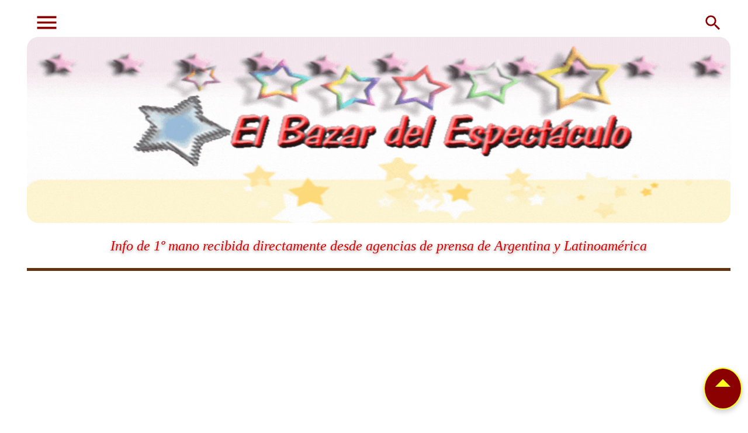

--- FILE ---
content_type: text/html; charset=UTF-8
request_url: https://elbazardelespectaculo.blogspot.com/2015/04/
body_size: 94887
content:
<!DOCTYPE html>
<html dir='ltr' lang='es-419' xmlns='http://www.w3.org/1999/xhtml' xmlns:b='http://www.google.com/2005/gml/b' xmlns:data='http://www.google.com/2005/gml/data' xmlns:expr='http://www.google.com/2005/gml/expr'>
<head>
<meta content='width=device-width, initial-scale=1' name='viewport'/>
<meta content='text/html; charset=UTF-8' http-equiv='Content-Type'/>
<!-- Chrome, Firefox OS and Opera -->
<meta content='' name='theme-color'/>
<!-- Windows Phone -->
<meta content='' name='msapplication-navbutton-color'/>
<meta content='blogger' name='generator'/>
<link href='https://elbazardelespectaculo.blogspot.com/favicon.ico' rel='icon' type='image/x-icon'/>
<link href='https://elbazardelespectaculo.blogspot.com/2015/04/' rel='canonical'/>
<link rel="alternate" type="application/atom+xml" title="El Bazar del Espectáculo - Atom" href="https://elbazardelespectaculo.blogspot.com/feeds/posts/default" />
<link rel="alternate" type="application/rss+xml" title="El Bazar del Espectáculo - RSS" href="https://elbazardelespectaculo.blogspot.com/feeds/posts/default?alt=rss" />
<link rel="service.post" type="application/atom+xml" title="El Bazar del Espectáculo - Atom" href="https://www.blogger.com/feeds/7300710470083442412/posts/default" />
<!--Can't find substitution for tag [blog.ieCssRetrofitLinks]-->
<meta content='Portal con info de 1º mano recibida directamente desde las agencias de prensa sobre TV, cable, streaming, cine, novelas, grillas, música, dvds y +' name='description'/>
<meta content='https://elbazardelespectaculo.blogspot.com/2015/04/' property='og:url'/>
<meta content='El Bazar del Espectáculo' property='og:title'/>
<meta content='Portal con info de 1º mano recibida directamente desde las agencias de prensa sobre TV, cable, streaming, cine, novelas, grillas, música, dvds y +' property='og:description'/>
<meta content='https://blogger.googleusercontent.com/img/b/R29vZ2xl/AVvXsEj-0ZyH1VY-e4WygLG6WBtlCJOgKnJuHROOF0Li4swtbfs4OL_LhvWOxA2WdFYDOfe3F84jCSSalBSOzW3N3C0LQFJ72ZOCKvhuzXDqyi8pWksEGFICuPyECSosVhoxC1FtwimVRz919sk/w1200-h630-p-k-no-nu/' property='og:image'/>
<meta content='//lh3.googleusercontent.com/-QioD8CB3wOw/VTn3236X8zI/AAAAAAABJSM/XYikpw4htrQ/w1200-h630-p-k-no-nu/zrtn_001p28900259_tn.jpg?imgmax=288' property='og:image'/>
<meta content='//lh3.googleusercontent.com/-pB_FWa61qqU/VULNsX0NHLI/AAAAAAABJlY/7j_swBgeFAQ/w1200-h630-p-k-no-nu/zrtn_002p4a9f413d_tn.jpg?imgmax=512' property='og:image'/>
<meta content='//lh5.ggpht.com/-AhHSCumdmhI/U2icj1-pIkI/AAAAAAAA880/IXUWbpeHbvY/w1200-h630-p-k-no-nu/zrclip_025n2d3fb1fa.png' property='og:image'/>
<meta content='https://blogger.googleusercontent.com/img/b/R29vZ2xl/AVvXsEiRFOvG62xGjHTv4JWrK65i_24jdNWUAV4ZvoW7D3y5DZ7B8IKofgML8rckIfRgvmYqfPVDimDiDHvHfYSWq-0HLQpOx8U7SxHK-iq8kjfHqZyKyBelw1KEJBJVjwViVn8Ko1W_I-VkHg4/w1200-h630-p-k-no-nu/' property='og:image'/>
<meta content='https://blogger.googleusercontent.com/img/b/R29vZ2xl/AVvXsEiU4Z97RAGcGsw_72UGoxzL3SzI75ckiQJuSYrKHKsvXiDakjZAVBhPdWU5M3R9dtDHAqq5eJwiEgpBhXNDuyozXp2y4deUEuv4or9OAk6V2B339pD-NZRUiY8tgnIDbH8VWAUP3CDpcc8/w1200-h630-p-k-no-nu/' property='og:image'/>
<meta content='//lh5.ggpht.com/-AhHSCumdmhI/U2icj1-pIkI/AAAAAAAA880/IXUWbpeHbvY/w1200-h630-p-k-no-nu/zrclip_025n2d3fb1fa.png' property='og:image'/>
<meta content='//lh5.ggpht.com/-AhHSCumdmhI/U2icj1-pIkI/AAAAAAAA880/IXUWbpeHbvY/w1200-h630-p-k-no-nu/zrclip_025n2d3fb1fa.png' property='og:image'/>
<meta content='https://blogger.googleusercontent.com/img/b/R29vZ2xl/AVvXsEj-0ZyH1VY-e4WygLG6WBtlCJOgKnJuHROOF0Li4swtbfs4OL_LhvWOxA2WdFYDOfe3F84jCSSalBSOzW3N3C0LQFJ72ZOCKvhuzXDqyi8pWksEGFICuPyECSosVhoxC1FtwimVRz919sk/w1200-h630-p-k-no-nu/' property='og:image'/>
<meta content='//lh5.ggpht.com/-q7Pi-2F0niQ/U0g8VTZnDwI/AAAAAAAA72U/HPSMlgKO-GM/w1200-h630-p-k-no-nu/zrtn_016p3ddfdfa3_tn.jpg?imgmax=288' property='og:image'/>
<meta content='https://blogger.googleusercontent.com/img/b/R29vZ2xl/AVvXsEj-0ZyH1VY-e4WygLG6WBtlCJOgKnJuHROOF0Li4swtbfs4OL_LhvWOxA2WdFYDOfe3F84jCSSalBSOzW3N3C0LQFJ72ZOCKvhuzXDqyi8pWksEGFICuPyECSosVhoxC1FtwimVRz919sk/w1200-h630-p-k-no-nu/' property='og:image'/>
<meta content='//lh3.googleusercontent.com/-SML_Fw1iTsk/VUKWVO4OQyI/AAAAAAABJlE/-xl6pMkEN7Y/w1200-h630-p-k-no-nu/zrtn_006n366a5505_tn.jpg?imgmax=512' property='og:image'/>
<meta content='//lh3.googleusercontent.com/-oR2YMiqRZik/VUJYw0HINJI/AAAAAAABJko/am-5CSY4AE8/w1200-h630-p-k-no-nu/zrtn_002p28db7a8f_tn.jpg?imgmax=400' property='og:image'/>
<meta content='//lh4.ggpht.com/-35JpG71I71g/U1adV7tu5KI/AAAAAAAA8Sw/UMR5L70BJLM/w1200-h630-p-k-no-nu/zrclip_002p268ead55.png' property='og:image'/>
<meta content='https://blogger.googleusercontent.com/img/b/R29vZ2xl/AVvXsEj-0ZyH1VY-e4WygLG6WBtlCJOgKnJuHROOF0Li4swtbfs4OL_LhvWOxA2WdFYDOfe3F84jCSSalBSOzW3N3C0LQFJ72ZOCKvhuzXDqyi8pWksEGFICuPyECSosVhoxC1FtwimVRz919sk/w1200-h630-p-k-no-nu/' property='og:image'/>
<meta content='https://blogger.googleusercontent.com/img/b/R29vZ2xl/AVvXsEiYKM7VUtuVaIOWS1E9HhhpwhawK8ttYXs2QYdUmkLIXGksSCTiqVXchXzyR8tyZupvlEb4WNctGowRshGHw5FndrjqNxv_RjccM4Fq7HBS7DWJ5k7IUH0HrW4gqlpyFjepGHp7e_RKzcY/w1200-h630-p-k-no-nu/' property='og:image'/>
<meta content='//lh3.googleusercontent.com/-jA8cCPBIKNM/VUHVyN3rLTI/AAAAAAABJgQ/tRcdr7zJ5KU/w1200-h630-p-k-no-nu/zrtn_010n5c35167e_tn.jpg?imgmax=400' property='og:image'/>
<meta content='//lh3.googleusercontent.com/-uoeHJbkueeY/VUHTR0XzzcI/AAAAAAABJeM/lffQK4_BBK4/w1200-h630-p-k-no-nu/zrtn_008n447e0633_tn.jpg?imgmax=512' property='og:image'/>
<meta content='//lh3.googleusercontent.com/-GPJmYBEtcS0/VUHStYi0TQI/AAAAAAABJd8/JHSuC6LY2x4/w1200-h630-p-k-no-nu/zrtn_003n468b0539_tn.jpg?imgmax=512' property='og:image'/>
<meta content='//lh3.googleusercontent.com/-OyyXHyURowM/VUHSX6yN_cI/AAAAAAABJd0/jGw4aaFQMz8/w1200-h630-p-k-no-nu/zrtn_001n66c53ae3_tn.jpg?imgmax=288' property='og:image'/>
<meta content='https://blogger.googleusercontent.com/img/b/R29vZ2xl/AVvXsEj-0ZyH1VY-e4WygLG6WBtlCJOgKnJuHROOF0Li4swtbfs4OL_LhvWOxA2WdFYDOfe3F84jCSSalBSOzW3N3C0LQFJ72ZOCKvhuzXDqyi8pWksEGFICuPyECSosVhoxC1FtwimVRz919sk/w1200-h630-p-k-no-nu/' property='og:image'/>
<meta content='//lh3.googleusercontent.com/-tuRdjHBQCPE/VUEgoCfCcBI/AAAAAAABJdI/kZo5IDEYMb0/w1200-h630-p-k-no-nu/zrtn_002p7038c2cb_tn.jpg?imgmax=400' property='og:image'/>
<meta content='https://blogger.googleusercontent.com/img/b/R29vZ2xl/AVvXsEiYKM7VUtuVaIOWS1E9HhhpwhawK8ttYXs2QYdUmkLIXGksSCTiqVXchXzyR8tyZupvlEb4WNctGowRshGHw5FndrjqNxv_RjccM4Fq7HBS7DWJ5k7IUH0HrW4gqlpyFjepGHp7e_RKzcY/w1200-h630-p-k-no-nu/' property='og:image'/>
<meta content='//lh3.googleusercontent.com/-YtcgOlpDs80/VUAdkm1VF9I/AAAAAAABJcs/w0t8Bq6eBRc/w1200-h630-p-k-no-nu/zrtn_004p628a88a4_tn.jpg?imgmax=400' property='og:image'/>
<meta content='https://blogger.googleusercontent.com/img/b/R29vZ2xl/AVvXsEju4DPT9S1NWa2riL7HSVwLa8yn5uTwuS_WUGMUi590as7AAVSjZq7pk9q6UrvBefC5VelDu2-e691B7cxW-uMv78KMh8pAe2Nhd8m-EN1fynWIwNNObbIA6xCRigdlnhstCO87BS3GbjQ/w1200-h630-p-k-no-nu/' property='og:image'/>
<meta content='//lh3.googleusercontent.com/-wmAOQaN2LPg/VUAckmPbzUI/AAAAAAABJcg/UQYjPww-q9g/w1200-h630-p-k-no-nu/zrtn_012p37e00314_tn.jpg?imgmax=400' property='og:image'/>
<meta content='//lh3.ggpht.com/-SLkTgiuICaI/U0cwN14IDSI/AAAAAAAA7yg/1iPiznDKrC8/w1200-h630-p-k-no-nu/zrclip_042p267058e5.png' property='og:image'/>
<meta content='//lh3.ggpht.com/-sv4KXwxwV1Y/U2iXYS8Zb2I/AAAAAAAA88g/r7AnAL3iVog/w1200-h630-p-k-no-nu/zrclip_020n5fe017a1.png' property='og:image'/>
<meta content='//lh3.googleusercontent.com/-wRvr_xX0qS0/VUAaNysUvOI/AAAAAAABJcM/Xm1hsjou_lc/w1200-h630-p-k-no-nu/zrtn_008na2e2d41_tn.jpg?imgmax=400' property='og:image'/>
<meta content='//lh3.googleusercontent.com/-xzA4xBxnpY4/VUAZoWz7uuI/AAAAAAABJb4/gI7f7hVmRrg/w1200-h630-p-k-no-nu/zrtn_005p3ed70917_tn.jpg?imgmax=512' property='og:image'/>
<meta content='//lh3.googleusercontent.com/-xvulUHyQwgk/VUAZSZzUBsI/AAAAAAABJbw/AhrjRN6E86U/w1200-h630-p-k-no-nu/zrtn_002n6f98fd30_tn.jpg?imgmax=512' property='og:image'/>
<meta content='https://blogger.googleusercontent.com/img/b/R29vZ2xl/AVvXsEj-0ZyH1VY-e4WygLG6WBtlCJOgKnJuHROOF0Li4swtbfs4OL_LhvWOxA2WdFYDOfe3F84jCSSalBSOzW3N3C0LQFJ72ZOCKvhuzXDqyi8pWksEGFICuPyECSosVhoxC1FtwimVRz919sk/w1200-h630-p-k-no-nu/' property='og:image'/>
<meta content='//lh5.ggpht.com/-AhHSCumdmhI/U2icj1-pIkI/AAAAAAAA880/IXUWbpeHbvY/w1200-h630-p-k-no-nu/zrclip_025n2d3fb1fa.png' property='og:image'/>
<meta content='https://blogger.googleusercontent.com/img/b/R29vZ2xl/AVvXsEiYKM7VUtuVaIOWS1E9HhhpwhawK8ttYXs2QYdUmkLIXGksSCTiqVXchXzyR8tyZupvlEb4WNctGowRshGHw5FndrjqNxv_RjccM4Fq7HBS7DWJ5k7IUH0HrW4gqlpyFjepGHp7e_RKzcY/w1200-h630-p-k-no-nu/' property='og:image'/>
<meta content='https://blogger.googleusercontent.com/img/b/R29vZ2xl/AVvXsEioBQa8g5nbnQwn3UDigSw5YLgNRhtNHvrFXYUpq_HMrDq_61-ogavY4Idxup38FQa_-1xWmp2m3rrlNLulnciCRvkEU_K6IChyphenhyphenfWbgKtpByDQig9ARVwQFHPovH4utrdluxlGT9LxgLxk/w1200-h630-p-k-no-nu/' property='og:image'/>
<meta content='//lh5.ggpht.com/-AhHSCumdmhI/U2icj1-pIkI/AAAAAAAA880/IXUWbpeHbvY/w1200-h630-p-k-no-nu/zrclip_025n2d3fb1fa.png' property='og:image'/>
<meta content='//lh3.googleusercontent.com/-CMRhJS0TGgo/VT8S8G7wHgI/AAAAAAABJbU/9sxkIB-PI8Y/w1200-h630-p-k-no-nu/zrtn_008n2fcd3718_tn.jpg?imgmax=288' property='og:image'/>
<meta content='//lh5.ggpht.com/-AhHSCumdmhI/U2icj1-pIkI/AAAAAAAA880/IXUWbpeHbvY/w1200-h630-p-k-no-nu/zrclip_025n2d3fb1fa.png' property='og:image'/>
<meta content='//lh5.ggpht.com/-AhHSCumdmhI/U2icj1-pIkI/AAAAAAAA880/IXUWbpeHbvY/w1200-h630-p-k-no-nu/zrclip_025n2d3fb1fa.png' property='og:image'/>
<meta content='//lh3.googleusercontent.com/-0_rsn3QfUUg/VT7JZtmgFRI/AAAAAAABJac/WsfmA9yvLHw/w1200-h630-p-k-no-nu/zrtn_002n644f5db5_tn.jpg?imgmax=640' property='og:image'/>
<meta content='//lh3.googleusercontent.com/-RsylL3BMjZw/VT6SA-4VkoI/AAAAAAABJaI/t54QNIGA0S4/w1200-h630-p-k-no-nu/zrtn_010n7e6527b4_tn.jpg?imgmax=512' property='og:image'/>
<meta content='//lh3.googleusercontent.com/-y88dBBEmJ4w/VT6RmyjJ0LI/AAAAAAABJZ4/Vb9wJwXC-AA/w1200-h630-p-k-no-nu/zrtn_004p13272349_tn.jpg?imgmax=512' property='og:image'/>
<meta content='//lh3.googleusercontent.com/-vhDOCWmkCr4/VT6RP-_iHoI/AAAAAAABJZw/2Um8-iA8Z1Q/w1200-h630-p-k-no-nu/zrtn_002p650fe5ab_tn.jpg?imgmax=800' property='og:image'/>
<meta content='//lh3.googleusercontent.com/-6sxLkZ2hVAc/VTamukJOMtI/AAAAAAABJK4/7iyETBg2Ars/w1200-h630-p-k-no-nu/zrtn_004p24185913_tn.jpg?imgmax=200' property='og:image'/>
<meta content='//lh5.ggpht.com/-WoZ7Vp1P750/U1gBvKY4vUI/AAAAAAAA8W4/4Jla3YtguSY/w1200-h630-p-k-no-nu/zrclip_003p435bb1d7.png' property='og:image'/>
<meta content='https://blogger.googleusercontent.com/img/b/R29vZ2xl/AVvXsEh9WRcqAoEu_PCSG7YAiJREAUIU9yPVXiSu-IiRwP5FUismwNamoBw0siiwZH_gtrdmOaMPI_b1Vfx6k0Xca90f-UVQnod6BZN-XnA7bGZKFECITWA2JDMP8Cq48B834Wud0MwOVwSY6yM/w1200-h630-p-k-no-nu/?imgmax=144' property='og:image'/>
<meta content='https://blogger.googleusercontent.com/img/b/R29vZ2xl/AVvXsEh02UGEhl5qqtX9Q-ByfjEPpKN2b8vg9RB28gUSiCCyylN_kXFcndAFg7NikdAO6tZmydX7hBxK2xhzSHCzUoqnEXcim0FqYBxXg4FCApy5LQK3htWoLCDgox41H4gGcKbPBOs_X9toiD8/w1200-h630-p-k-no-nu/' property='og:image'/>
<meta content='https://blogger.googleusercontent.com/img/b/R29vZ2xl/AVvXsEhisVmzr_xrHKAEkyTynZY69xxmYBu8OekkU6y6-wXkJPPXhU2qJ5an0QHSN056kr8ZWkhm3Q6qoknMasDXkrVBLj9lZKJC_meByps3-xVZyvrLvG3_vO08igeI0hf9bkn3hNSRFQTxpbY/w1200-h630-p-k-no-nu/' property='og:image'/>
<meta content='//lh3.googleusercontent.com/-gzHkZN71yKM/VT58BSqLZfI/AAAAAAABJZc/dcUEphNz7G0/w1200-h630-p-k-no-nu/zrtn_010p4aabef27_tn.jpg?imgmax=288' property='og:image'/>
<meta content='//lh3.ggpht.com/-1IlXPdO3xj4/U-p4b8SZ4PI/AAAAAAAA90o/cd6ENugz0w0/w1200-h630-p-k-no-nu/zrclip_003n295a788d.png' property='og:image'/>
<meta content='//lh3.googleusercontent.com/-giV9M_FrRFQ/VT54xyGQ4lI/AAAAAAABJZQ/lsIQT7yT8Vs/w1200-h630-p-k-no-nu/zrtn_008p42982217_tn.jpg?imgmax=400' property='og:image'/>
<meta content='https://blogger.googleusercontent.com/img/b/R29vZ2xl/AVvXsEghBWKeIdDxfM1jQsN4VW7hUnK1Tv5_GDVZFa2nLglo4GmsXa69O-n5yzpTXo4_-MSLS4EOig48Dv9qRh2hnTqMpzhD-I1xG_B7Lmp5ezAsnN1J8P9OakEmK5Mw5mWodB6gZl0OeRt1zcs/w1200-h630-p-k-no-nu/' property='og:image'/>
<meta content='//lh3.googleusercontent.com/-_aSuyCIQalI/VT53M_W4G4I/AAAAAAABJZE/TPVUZXjXqCY/w1200-h630-p-k-no-nu/zrtn_006p167454bf_tn.jpg?imgmax=400' property='og:image'/>
<meta content='https://blogger.googleusercontent.com/img/b/R29vZ2xl/AVvXsEhG63tEXm7g0ZzmdZnliQXgwI_1gTVmubeEaB3TVw18gw2TfwTPA_tC2RSCJIfQFL3ISmudlveRG0KFYiaNeSCgAt-RO8kGWvVGwovWzbXMayaIGYNSGKPaLUKSYlZXrwTR4PjvVdTeITo/w1200-h630-p-k-no-nu/' property='og:image'/>
<meta content='//lh3.googleusercontent.com/-7BEvmhm9o6M/VT51Mb11t1I/AAAAAAABJY4/b6N2V0H1O80/w1200-h630-p-k-no-nu/zrtn_004n1239d790_tn.jpg?imgmax=400' property='og:image'/>
<meta content='//lh3.googleusercontent.com/-SP7I9xKHWPw/VT50s2LotaI/AAAAAAABJYw/Oa_md2UzrMQ/w1200-h630-p-k-no-nu/zrtn_002n34ee58ed_tn.jpg?imgmax=288' property='og:image'/>
<meta content='https://blogger.googleusercontent.com/img/b/R29vZ2xl/AVvXsEj-0ZyH1VY-e4WygLG6WBtlCJOgKnJuHROOF0Li4swtbfs4OL_LhvWOxA2WdFYDOfe3F84jCSSalBSOzW3N3C0LQFJ72ZOCKvhuzXDqyi8pWksEGFICuPyECSosVhoxC1FtwimVRz919sk/w1200-h630-p-k-no-nu/' property='og:image'/>
<meta content='https://blogger.googleusercontent.com/img/b/R29vZ2xl/AVvXsEiYKM7VUtuVaIOWS1E9HhhpwhawK8ttYXs2QYdUmkLIXGksSCTiqVXchXzyR8tyZupvlEb4WNctGowRshGHw5FndrjqNxv_RjccM4Fq7HBS7DWJ5k7IUH0HrW4gqlpyFjepGHp7e_RKzcY/w1200-h630-p-k-no-nu/' property='og:image'/>
<meta content='//lh3.googleusercontent.com/-vvquHDZGA0Y/VT3FUucJReI/AAAAAAABJYQ/cbizoli8gmY/w1200-h630-p-k-no-nu/zrtn_004p5ee0a686_tn.jpg?imgmax=512' property='og:image'/>
<meta content='//lh3.googleusercontent.com/-FxCGPYbxoOE/VT3CYosnf1I/AAAAAAABJYE/UhPWnOs8oUo/w1200-h630-p-k-no-nu/zrtn_002p1a66d59c_tn.jpg?imgmax=640' property='og:image'/>
<meta content='https://blogger.googleusercontent.com/img/b/R29vZ2xl/AVvXsEiYKM7VUtuVaIOWS1E9HhhpwhawK8ttYXs2QYdUmkLIXGksSCTiqVXchXzyR8tyZupvlEb4WNctGowRshGHw5FndrjqNxv_RjccM4Fq7HBS7DWJ5k7IUH0HrW4gqlpyFjepGHp7e_RKzcY/w1200-h630-p-k-no-nu/' property='og:image'/>
<meta content='https://blogger.googleusercontent.com/img/b/R29vZ2xl/AVvXsEiekxguF50igQIOXiRmQAsY8DYiSvt7RXZEFOLebOg5-SUNqfpjRkVH-2Pkjxf3YxmlQdx8y3rQNNeMkH4r3TzcaEz7cmI7KSndNrnFjiK-YWAaAkWvK0uTykleeV2uspWj63V73s9l9Kc/w1200-h630-p-k-no-nu/' property='og:image'/>
<meta content='//lh3.googleusercontent.com/-4xFXsC_X03o/VTxM4-bG8AI/AAAAAAABJXw/1jbEolqye30/w1200-h630-p-k-no-nu/zrtn_002n74f5462e_tn.jpg?imgmax=512' property='og:image'/>
<meta content='https://blogger.googleusercontent.com/img/b/R29vZ2xl/AVvXsEhV0dVRDlG3yi53WFkxj_qJ17S0T-8nUmXV9-1zNArTDtmyR1L2LXopH26qKoV7P3k72PmgQT6bpjkg3-5mcjVinTmsnN9K0qb_kHDr9BS9YLua37IIF8-uG8PkUuRcaiF-_OcyVbZA2Z0/w1200-h630-p-k-no-nu/' property='og:image'/>
<meta content='//lh3.googleusercontent.com/-CN6hb0ppSTM/VTwKRDP1nvI/AAAAAAABJXE/CqlXukeOE1U/w1200-h630-p-k-no-nu/zrtn_024n5f32c132_tn.jpg?imgmax=400' property='og:image'/>
<meta content='//lh3.googleusercontent.com/-uk5sO1bZsro/VTwIUH0VlEI/AAAAAAABJW4/fFRcyZSIug0/w1200-h630-p-k-no-nu/zrtn_022n62f42044_tn.jpg?imgmax=400' property='og:image'/>
<meta content='//lh3.googleusercontent.com/-caARkJ_Rlys/VTwHsFM65QI/AAAAAAABJWw/a0gTYXIb_B4/w1200-h630-p-k-no-nu/zrtn_021p4e5193b7_tn.jpg?imgmax=400' property='og:image'/>
<meta content='//lh3.googleusercontent.com/-FdrIL23avaQ/VTwCdzL3OLI/AAAAAAABJWY/iq-mvMmOL8A/w1200-h630-p-k-no-nu/zrtn_015n7c0dbd14_tn.jpg?imgmax=288' property='og:image'/>
<meta content='//lh3.googleusercontent.com/-zWyowMUJBFM/VTv6Ja1LacI/AAAAAAABJWI/QYrFh19WBn4/w1200-h630-p-k-no-nu/zrtn_012p57da965b_tn.jpg?imgmax=400' property='og:image'/>
<meta content='//lh3.ggpht.com/-l5qHbEigy7k/T_pjdFu8dUI/AAAAAAAAjOA/g2eM4OTuKa8/w1200-h630-p-k-no-nu/zrclip_003p66a72fab.png' property='og:image'/>
<meta content='//lh3.googleusercontent.com/-5IDW-o6ABPM/VTv0r4FnsXI/AAAAAAABJV4/JAIxX3_nllM/w1200-h630-p-k-no-nu/zrtn_010n7093a8b1_tn.jpg?imgmax=400' property='og:image'/>
<meta content='//lh3.googleusercontent.com/-rZlghHOM8GM/VVZC9R-omlI/AAAAAAABKso/0xBTE3zfLo4/w1200-h630-p-k-no-nu/zrtn_008p68cf5489_tn.jpg?imgmax=288' property='og:image'/>
<meta content='//lh5.ggpht.com/-Gw_t4n1bBy4/U-8KpQs4yDI/AAAAAAAA-Ho/hEcD8o75GOM/w1200-h630-p-k-no-nu/zrtn_004p60e8b8b4_tn.jpg' property='og:image'/>
<meta content='//lh3.googleusercontent.com/-A7lT-nP_Pq0/VTvxCaF5X0I/AAAAAAABJVc/A7cdq53vZaE/w1200-h630-p-k-no-nu/zrtn_005p4e23d8a0_tn.jpg?imgmax=512' property='og:image'/>
<meta content='//lh3.googleusercontent.com/-oc-qoNd4mto/VTvvaTeMv-I/AAAAAAABJVQ/h4Dpz6u3KJY/w1200-h630-p-k-no-nu/zrtn_002n1222df2d_tn.jpg?imgmax=400' property='og:image'/>
<meta content='https://blogger.googleusercontent.com/img/b/R29vZ2xl/AVvXsEiYKM7VUtuVaIOWS1E9HhhpwhawK8ttYXs2QYdUmkLIXGksSCTiqVXchXzyR8tyZupvlEb4WNctGowRshGHw5FndrjqNxv_RjccM4Fq7HBS7DWJ5k7IUH0HrW4gqlpyFjepGHp7e_RKzcY/w1200-h630-p-k-no-nu/' property='og:image'/>
<meta content='https://blogger.googleusercontent.com/img/b/R29vZ2xl/AVvXsEj-0ZyH1VY-e4WygLG6WBtlCJOgKnJuHROOF0Li4swtbfs4OL_LhvWOxA2WdFYDOfe3F84jCSSalBSOzW3N3C0LQFJ72ZOCKvhuzXDqyi8pWksEGFICuPyECSosVhoxC1FtwimVRz919sk/w1200-h630-p-k-no-nu/' property='og:image'/>
<meta content='//lh3.googleusercontent.com/-H5rqSxo8tFY/VTqmN2i3L2I/AAAAAAABJUk/ubwsBkPEf9Q/w1200-h630-p-k-no-nu/zrtn_003n62565788_tn.jpg?imgmax=400' property='og:image'/>
<meta content='//lh6.ggpht.com/-Ro6Ie3GwuE4/U2VoTskeMMI/AAAAAAAA82Q/0WkHof87Bnw/w1200-h630-p-k-no-nu/zrclip_006p51816c83.png' property='og:image'/>
<meta content='//lh5.ggpht.com/-AhHSCumdmhI/U2icj1-pIkI/AAAAAAAA880/IXUWbpeHbvY/w1200-h630-p-k-no-nu/zrclip_025n2d3fb1fa.png' property='og:image'/>
<meta content='https://blogger.googleusercontent.com/img/b/R29vZ2xl/AVvXsEj-0ZyH1VY-e4WygLG6WBtlCJOgKnJuHROOF0Li4swtbfs4OL_LhvWOxA2WdFYDOfe3F84jCSSalBSOzW3N3C0LQFJ72ZOCKvhuzXDqyi8pWksEGFICuPyECSosVhoxC1FtwimVRz919sk/w1200-h630-p-k-no-nu/' property='og:image'/>
<meta content='https://blogger.googleusercontent.com/img/b/R29vZ2xl/AVvXsEj-0ZyH1VY-e4WygLG6WBtlCJOgKnJuHROOF0Li4swtbfs4OL_LhvWOxA2WdFYDOfe3F84jCSSalBSOzW3N3C0LQFJ72ZOCKvhuzXDqyi8pWksEGFICuPyECSosVhoxC1FtwimVRz919sk/w1200-h630-p-k-no-nu/' property='og:image'/>
<meta content='//lh3.googleusercontent.com/-57VrrRzsQlA/VTqbK13w9yI/AAAAAAABJUU/e-Xx06Hb3rs/w1200-h630-p-k-no-nu/zrtn_007n16dc20db_tn.jpg?imgmax=400' property='og:image'/>
<meta content='//lh3.ggpht.com/_bioGcUIVBv0/SsKF5i0CZyI/AAAAAAAAC-w/NbIBfezcrRU/w1200-h630-p-k-no-nu/zrtn_002n5ff30ee2_tn.jpg' property='og:image'/>
<meta content='//lh5.ggpht.com/-q7Pi-2F0niQ/U0g8VTZnDwI/AAAAAAAA72U/HPSMlgKO-GM/w1200-h630-p-k-no-nu/zrtn_016p3ddfdfa3_tn.jpg?imgmax=288' property='og:image'/>
<meta content='//lh3.ggpht.com/-dNDGEktJV-s/U1Bz9eTZEAI/AAAAAAAA8Kc/Wyz4QiQyiJQ/w1200-h630-p-k-no-nu/zrclip_010p2149b404.png' property='og:image'/>
<meta content='//lh3.googleusercontent.com/-qkQpypdXBcI/VV11g5M2a4I/AAAAAAABLHI/n78ZbRXWPYk/w1200-h630-p-k-no-nu/zrtn_005n57ac7b99_tn.jpg?imgmax=400' property='og:image'/>
<meta content='//lh5.ggpht.com/-AhHSCumdmhI/U2icj1-pIkI/AAAAAAAA880/IXUWbpeHbvY/w1200-h630-p-k-no-nu/zrclip_025n2d3fb1fa.png' property='og:image'/>
<meta content='//lh3.googleusercontent.com/-EO5uiuwBHP4/VTqpnCdkhKI/AAAAAAABJU0/yv7tVu2tae8/w1200-h630-p-k-no-nu/zrclip_004n4b06e0c6.png?imgmax=320' property='og:image'/>
<meta content='https://blogger.googleusercontent.com/img/b/R29vZ2xl/AVvXsEiYKM7VUtuVaIOWS1E9HhhpwhawK8ttYXs2QYdUmkLIXGksSCTiqVXchXzyR8tyZupvlEb4WNctGowRshGHw5FndrjqNxv_RjccM4Fq7HBS7DWJ5k7IUH0HrW4gqlpyFjepGHp7e_RKzcY/w1200-h630-p-k-no-nu/' property='og:image'/>
<meta content='//lh3.googleusercontent.com/-b2Wf5CgM9sA/VTn--YJ4e4I/AAAAAAABJTM/VEDVmU8YvFk/w1200-h630-p-k-no-nu/zrtn_011n48d862df_tn.jpg?imgmax=400' property='og:image'/>
<meta content='//lh3.googleusercontent.com/-Qbw9ph5hCcg/VTn9Jh-xVxI/AAAAAAABJTA/ztBEeUa3CUI/w1200-h630-p-k-no-nu/zrtn_009p2f6951f3_tn.jpg?imgmax=800' property='og:image'/>
<meta content='//lh3.googleusercontent.com/-7GYQb1xpwkU/VTn7mKLNwSI/AAAAAAABJSk/cBAwcEDvviQ/w1200-h630-p-k-no-nu/zrtn_008p3d31da3f_tn.jpg?imgmax=640' property='og:image'/>
<meta content='//lh3.googleusercontent.com/-fAmTaD6p4SQ/VTn6W5iI1lI/AAAAAAABJSY/wzq8wIUwsSQ/w1200-h630-p-k-no-nu/zrtn_002p2f5adf2a_tn.jpg?imgmax=400' property='og:image'/>
<meta content='//lh3.googleusercontent.com/-QioD8CB3wOw/VTn3236X8zI/AAAAAAABJSM/XYikpw4htrQ/w1200-h630-p-k-no-nu/zrtn_001p28900259_tn.jpg?imgmax=288' property='og:image'/>
<meta content='https://blogger.googleusercontent.com/img/b/R29vZ2xl/AVvXsEht7RVB3qjPOZC167FJtsmthWxAfHJ719fkacDb1GkI3D-DUvur6Xp6PiJwTy6KKDo-wRaZHeYPPKXX2QOt7fJfvhvPiVH-2cLUlD-cU8Q7YXhJqfO8_1KGkySfvL3_TXaLTTdUA8VS368/w1200-h630-p-k-no-nu/' property='og:image'/>
<meta content='//lh6.ggpht.com/-xYSxEH1l9ic/U2IlvHA_XfI/AAAAAAAA8tI/0lL39-tLJoY/w1200-h630-p-k-no-nu/zrclip_011n4df9aa53.png' property='og:image'/>
<meta content='https://blogger.googleusercontent.com/img/b/R29vZ2xl/AVvXsEhV0dVRDlG3yi53WFkxj_qJ17S0T-8nUmXV9-1zNArTDtmyR1L2LXopH26qKoV7P3k72PmgQT6bpjkg3-5mcjVinTmsnN9K0qb_kHDr9BS9YLua37IIF8-uG8PkUuRcaiF-_OcyVbZA2Z0/w1200-h630-p-k-no-nu/' property='og:image'/>
<meta content='//lh5.ggpht.com/-AhHSCumdmhI/U2icj1-pIkI/AAAAAAAA880/IXUWbpeHbvY/w1200-h630-p-k-no-nu/zrclip_025n2d3fb1fa.png' property='og:image'/>
<meta content='//lh5.ggpht.com/-AhHSCumdmhI/U2icj1-pIkI/AAAAAAAA880/IXUWbpeHbvY/w1200-h630-p-k-no-nu/zrclip_025n2d3fb1fa.png' property='og:image'/>
<meta content='//lh3.ggpht.com/-lqbww2TB5tY/U0i9zMd6-mI/AAAAAAAA75M/IvFQXbWAXkY/w1200-h630-p-k-no-nu/zrclip_015n27f6d2d1.png' property='og:image'/>
<meta content='//lh3.ggpht.com/-j6dGW3rcHIE/U-2oWOBNdFI/AAAAAAAA-BA/Nayoo0IHzpw/w1200-h630-p-k-no-nu/zrclip_003n47708fa2.png' property='og:image'/>
<meta content='//lh3.googleusercontent.com/-Hh-DByYJ9-U/VTli5Vc1LMI/AAAAAAABJR0/ihzBetqqmC0/w1200-h630-p-k-no-nu/zrtn_002p6079876f_tn.jpg?imgmax=512' property='og:image'/>
<meta content='//lh3.googleusercontent.com/-XWAJpA7rCoM/VTlC70HDtlI/AAAAAAABJRc/HOpeot7M0L4/w1200-h630-p-k-no-nu/zrtn_005n4b31cad0_tn.jpg?imgmax=512' property='og:image'/>
<meta content='//lh3.googleusercontent.com/-Ute9lLSSyjU/VTlCkDbyOII/AAAAAAABJRU/uK7KWKWTS5E/w1200-h630-p-k-no-nu/zrtn_002n64593926_tn.jpg?imgmax=288' property='og:image'/>
<meta content='//lh3.googleusercontent.com/-4wmtt8k-1R8/VTlBScCZ98I/AAAAAAABJRI/OBKL1N7tk3I/w1200-h630-p-k-no-nu/zrtn_003p6362b11e_tn.jpg?imgmax=400' property='og:image'/>
<meta content='//lh3.googleusercontent.com/-aH1Vnt7kbO8/VTlAT6caRjI/AAAAAAABJQ8/9x10nz91Jlg/w1200-h630-p-k-no-nu/zrtn_006n27b58f24_tn.jpg?imgmax=288' property='og:image'/>
<meta content='//lh3.googleusercontent.com/-Tpr7uzzh76o/VTk_D3ptDxI/AAAAAAABJQw/aU0TTYXfH_U/w1200-h630-p-k-no-nu/zrtn_002p6e7c6248_tn.jpg?imgmax=512' property='og:image'/>
<meta content='https://blogger.googleusercontent.com/img/b/R29vZ2xl/AVvXsEj-0ZyH1VY-e4WygLG6WBtlCJOgKnJuHROOF0Li4swtbfs4OL_LhvWOxA2WdFYDOfe3F84jCSSalBSOzW3N3C0LQFJ72ZOCKvhuzXDqyi8pWksEGFICuPyECSosVhoxC1FtwimVRz919sk/w1200-h630-p-k-no-nu/' property='og:image'/>
<meta content='https://blogger.googleusercontent.com/img/b/R29vZ2xl/AVvXsEiYKM7VUtuVaIOWS1E9HhhpwhawK8ttYXs2QYdUmkLIXGksSCTiqVXchXzyR8tyZupvlEb4WNctGowRshGHw5FndrjqNxv_RjccM4Fq7HBS7DWJ5k7IUH0HrW4gqlpyFjepGHp7e_RKzcY/w1200-h630-p-k-no-nu/' property='og:image'/>
<meta content='https://blogger.googleusercontent.com/img/b/R29vZ2xl/AVvXsEj6kcQpCdol7ITGgKgme0QjI-4BqpAGZkpPxag2r29IGPJX2pwGRwOmWIhbDQTjgBzSZPJEpg0TpNAC8ffL2rp-qmF_ka4BEGdIfSl3NCa6Tc4afrTbdHFjL-WyomgsAQ4FtTiZI-8sL8Y/w1200-h630-p-k-no-nu/' property='og:image'/>
<meta content='//lh4.ggpht.com/-Cvs87gWylUM/U0c80XFbo8I/AAAAAAAA7zk/wU3LmFx06CQ/w1200-h630-p-k-no-nu/zrclip_052p3f23fbdf.png' property='og:image'/>
<meta content='//lh3.googleusercontent.com/-8pjT6aiOI_c/VTiqGA2H6QI/AAAAAAABJQU/b5lppPYx4d8/w1200-h630-p-k-no-nu/zrtn_002n5d0486c3_tn.jpg?imgmax=400' property='og:image'/>
<meta content='//lh3.googleusercontent.com/-Q3XsiT1QUcc/VTid8aR__3I/AAAAAAABJQE/dlYGLUgYCG4/w1200-h630-p-k-no-nu/zrtn_002n7bcb349c_tn.jpg?imgmax=288' property='og:image'/>
<meta content='https://blogger.googleusercontent.com/img/b/R29vZ2xl/AVvXsEioBQa8g5nbnQwn3UDigSw5YLgNRhtNHvrFXYUpq_HMrDq_61-ogavY4Idxup38FQa_-1xWmp2m3rrlNLulnciCRvkEU_K6IChyphenhyphenfWbgKtpByDQig9ARVwQFHPovH4utrdluxlGT9LxgLxk/w1200-h630-p-k-no-nu/' property='og:image'/>
<meta content='//lh3.googleusercontent.com/--MUBzro2GLU/VVlve21oXII/AAAAAAABK0w/rcfA0j3-n9E/w1200-h630-p-k-no-nu/zrtn_014n20c55cbf_tn.jpg?imgmax=400' property='og:image'/>
<meta content='//lh6.ggpht.com/-z7Zay0jkyG8/U2ihvPy5eaI/AAAAAAAA89E/2ks0HdPSp8g/w1200-h630-p-k-no-nu/zrclip_026p1ebcb2a5.png?imgmax=200' property='og:image'/>
<meta content='//lh3.googleusercontent.com/-9lQSSNoZmqc/VTgQq520yDI/AAAAAAABJPQ/EWN8ipN1S4U/w1200-h630-p-k-no-nu/zrtn_012n7f479c47_tn.jpg?imgmax=400' property='og:image'/>
<meta content='//lh3.googleusercontent.com/-wCiCUdYdQrc/VTgPu8iuj4I/AAAAAAABJPE/KaeFb4miK8A/w1200-h630-p-k-no-nu/zrtn_010n4f0fe402_tn.jpg?imgmax=288' property='og:image'/>
<meta content='//lh3.googleusercontent.com/-lQW8CsZRl0U/VTgPE7TFrEI/AAAAAAABJO0/N1zeZ-NYKvw/w1200-h630-p-k-no-nu/zrtn_007p33e45cc3_tn.jpg?imgmax=512' property='og:image'/>
<meta content='//lh3.googleusercontent.com/-5f7fCb7Kbis/VTgOh4NKoNI/AAAAAAABJOk/3GFxLr97VJA/w1200-h630-p-k-no-nu/zrtn_003n7cc066fc_tn.jpg?imgmax=640' property='og:image'/>
<meta content='//lh6.ggpht.com/-Ro6Ie3GwuE4/U2VoTskeMMI/AAAAAAAA82Q/0WkHof87Bnw/w1200-h630-p-k-no-nu/zrclip_006p51816c83.png' property='og:image'/>
<meta content='//lh3.googleusercontent.com/-zjv97mPSaeI/VTfxDH2rz5I/AAAAAAABJOU/3AjSjJC8NbY/w1200-h630-p-k-no-nu/zrtn_004n1af54abf_tn.jpg?imgmax=400' property='og:image'/>
<meta content='//lh5.ggpht.com/-zm6pa3H7Chs/U0kVsb66tAI/AAAAAAAA75c/pxFAnRFMyFU/w1200-h630-p-k-no-nu/zrclip_003nd78799.png' property='og:image'/>
<meta content='//lh3.googleusercontent.com/-w3-CgbHGUno/VTfp3G7R1lI/AAAAAAABJOE/y2_TLg_Og-A/w1200-h630-p-k-no-nu/zrtn_002n6b28b2ac_tn.jpg?imgmax=512' property='og:image'/>
<meta content='https://blogger.googleusercontent.com/img/b/R29vZ2xl/AVvXsEj-0ZyH1VY-e4WygLG6WBtlCJOgKnJuHROOF0Li4swtbfs4OL_LhvWOxA2WdFYDOfe3F84jCSSalBSOzW3N3C0LQFJ72ZOCKvhuzXDqyi8pWksEGFICuPyECSosVhoxC1FtwimVRz919sk/w1200-h630-p-k-no-nu/' property='og:image'/>
<meta content='https://blogger.googleusercontent.com/img/b/R29vZ2xl/AVvXsEj-0ZyH1VY-e4WygLG6WBtlCJOgKnJuHROOF0Li4swtbfs4OL_LhvWOxA2WdFYDOfe3F84jCSSalBSOzW3N3C0LQFJ72ZOCKvhuzXDqyi8pWksEGFICuPyECSosVhoxC1FtwimVRz919sk/w1200-h630-p-k-no-nu/' property='og:image'/>
<meta content='https://blogger.googleusercontent.com/img/b/R29vZ2xl/AVvXsEiYKM7VUtuVaIOWS1E9HhhpwhawK8ttYXs2QYdUmkLIXGksSCTiqVXchXzyR8tyZupvlEb4WNctGowRshGHw5FndrjqNxv_RjccM4Fq7HBS7DWJ5k7IUH0HrW4gqlpyFjepGHp7e_RKzcY/w1200-h630-p-k-no-nu/' property='og:image'/>
<meta content='//lh3.googleusercontent.com/-bkKzE_EXMEs/VTbQAV5FXHI/AAAAAAABJNo/yA-N9Sutgss/w1200-h630-p-k-no-nu/zrtn_086n111d1619_tn.jpg?imgmax=288' property='og:image'/>
<meta content='//lh3.googleusercontent.com/-MfDLGEU2lrA/VTbO3z9sE9I/AAAAAAABJNc/PVtbNad4OlU/w1200-h630-p-k-no-nu/zrtn_081p31e703bd_tn.jpg?imgmax=400' property='og:image'/>
<meta content='//lh5.ggpht.com/-BGxmrsMR_4Y/UGvsqxo-EDI/AAAAAAAAmhw/ztcoQBbcrX4/w1200-h630-p-k-no-nu/zrclip_005p723ead94.png' property='og:image'/>
<meta content='//lh3.googleusercontent.com/-NaS8wQ1a0kY/VTa-haQ8t6I/AAAAAAABJNM/7rNFihHHPi4/w1200-h630-p-k-no-nu/zrtn_078pdea0388_tn.jpg?imgmax=288' property='og:image'/>
<meta content='//lh3.googleusercontent.com/-G3H9tN6I_VI/VTa7vSa-hnI/AAAAAAABJNA/iBXkrbivZSI/w1200-h630-p-k-no-nu/zrtn_076p5ba5449_tn.jpg?imgmax=400' property='og:image'/>
<meta content='//lh3.googleusercontent.com/-zkGCzURd0YA/VTa7GDvvscI/AAAAAAABJM4/ku-VtrdmNAs/w1200-h630-p-k-no-nu/zrtn_075p2ccea3b8_tn.jpg?imgmax=512' property='og:image'/>
<meta content='//lh5.ggpht.com/-AhHSCumdmhI/U2icj1-pIkI/AAAAAAAA880/IXUWbpeHbvY/w1200-h630-p-k-no-nu/zrclip_025n2d3fb1fa.png' property='og:image'/>
<meta content='//lh3.googleusercontent.com/-7QcFTDdj5gg/VTazsBsv5EI/AAAAAAABJMc/iKjUkKAUhpA/w1200-h630-p-k-no-nu/zrtn_071p2087b05_tn.jpg?imgmax=512' property='og:image'/>
<meta content='//lh3.googleusercontent.com/-5lzcW5rBNyY/VTazA7ZpcNI/AAAAAAABJMM/pogL-myagJI/w1200-h630-p-k-no-nu/zrtn_069n34275c83_tn.jpg?imgmax=400' property='og:image'/>
<meta content='//lh3.googleusercontent.com/-nnyCOsFI2io/VTayKhKoKDI/AAAAAAABJL8/YfDC89AiX2Q/w1200-h630-p-k-no-nu/zrtn_065n3bed0176_tn.jpg?imgmax=512' property='og:image'/>
<meta content='//lh3.googleusercontent.com/-zCoYvZq7384/VTar3ajg-xI/AAAAAAABJLs/J5LB7_ezPyg/w1200-h630-p-k-no-nu/zrtn_061n18311cfd_tn.jpg?imgmax=640' property='og:image'/>
<meta content='//lh3.googleusercontent.com/-GpqRMgvmUg0/VTarKU4L_iI/AAAAAAABJLk/KjECoLXqnP0/w1200-h630-p-k-no-nu/zrtn_059p731c87cf_tn.jpg?imgmax=512' property='og:image'/>
<meta content='//lh3.googleusercontent.com/-oUqK8CXnCRY/VTap2MmtY_I/AAAAAAABJLU/a722h-TTvBU/w1200-h630-p-k-no-nu/zrtn_055n7b874a69_tn.jpg?imgmax=320' property='og:image'/>
<link href='https://elbazardelespectaculo.blogspot.com/favicon.ico' rel='icon' type='image/x-icon'/>
<link href='https://www.blogger.com' rel='preconnect'/>
<link href='https://www.googletagmanager.com/' rel='preconnect'/>
<link href='https://fonts.googleapis.com' rel='preconnect'/>
<link crossorigin='anonymous' href='https://fonts.gstatic.com' rel='preconnect'/>
<!-- GOOGLE ANALYTICS SC (gtag.js) -->
<script async='async' src='https://www.googletagmanager.com/gtag/js?id=G-N1F6NSC57P'></script>
<script>
  window.dataLayer = window.dataLayer || [];
  function gtag(){dataLayer.push(arguments);}
  gtag('js', new Date());

  gtag('config', 'G-N1F6NSC57P');
</script>
<!-- fin GOOGLE ANALYTICS SC -->
<!-- ADSENSE SC -->
<script async='async' crossorigin='anonymous' src='https://pagead2.googlesyndication.com/pagead/js/adsbygoogle.js?client=ca-pub-0870349446271278'></script>
<!-- FACEBOOK y TWITTER META -->
<meta charset='utf-8'/>
<meta content='ES' name='language'/>
<link href='https://elbazardelespectaculo.blogspot.com/2015/04/' rel='canonical'/>
<title>&#8594; 04/01/2015 - 05/01/2015 &#9658; El Bazar del Espectáculo</title>
<meta content='04/01/2015 - 05/01/2015' name='title' property='og:title'/>
<meta content='Info de 1º mano sobre 04/01/2015 - 05/01/2015, recibida directamente desde la agencia de prensa' name='description' property='og:description'/>
<meta content='article' property='og:type'/>
<style type='text/css'>.status-msg-wrap{display:none!important}</style>
<meta content='noindex' name='robots'/>
<!-- METAS fin -->
<!-- FONT Satisfy -->
<link as='style' href='https://fonts.googleapis.com/css2?family=Satisfy&display=swap' onload='this.onload=null;this.rel=&#39;stylesheet&#39;' rel='preload'/>
<noscript>
<link href='https://fonts.googleapis.com/css2?family=Satisfy&display=swap' rel='stylesheet'/>
</noscript>
<style id='page-skin-1' type='text/css'><!--
/* ========================= */
/* Estilos Header Cabecera Principal
/* ========================= */
.header-container {
margin-top: 20px;
text-align: center; /* Centrado del texto */
}
.main_header_elements {
display: flex;
width: 100%;
margin: 0 auto; /* Centrado horizontal del contenedor */
position: relative;  /* NO CAMBIAR */
}
.Header {
border-radius: 30px;
margin-bottom: 20px;
margin-left: auto;
margin-right: auto;
margin-top: 0;
text-align: center;
height: auto;
width: 96%;
}
#Header1 img {
border-radius: 20px;
margin-left: auto;
margin-right: auto;
min-height: 250px;
max-height: 315px;
height: auto;
width: 100%;
position:relative
}
body.feed-view .header-image-wrapper {
display: none !important;
}
html[dir=rtl] .main_header_elements {
-ms-flex-order: 2;
-webkit-box-ordinal-group: 3;
-webkit-order: 2;
order: 2;
}
.description {
font: italic 500 clamp(18px, 2.5vw, 24px) Georgia, serif;
line-height: normal !important;
text-align: center;
color: #dd0000;
text-shadow: 1px 1px 2px rgba(0, 0, 0, .3);
margin-top: 14px;
padding-bottom: 24px;
border-bottom: solid 5px #633212;
text-shadow: 0 2px 5px rgba(0, 0, 0, .4), 0 0 25px rgba(255, 255, 255, .8)
}
/* ========================= */
/* Hamburguer, Search, Sticky  */
.sticky {
border-bottom: solid 3px #633212;
box-shadow: 0 0 20px 0 rgba(0,0,0,.7);
width: 100%;
height: 73px !important;
}
.sticky .Header {
border-radius: 5px;
margin-bottom: 2px;
max-height: 130px!important;
max-width: 95% !important;
margin-top:-63px;
display: flex;
justify-content: center;
align-items: center
}
.sticky #Header1 img  {
border-radius: 5px;
min-height: 50px!important;
max-height: 128px!important;
height: auto!important;
max-width: 60% !important;
}
.hamburger-section {
background: 0 0;
border: 0;
margin: 0;
outline: 0;
padding: 0;
display: block;
-webkit-box-flex: 0;
-webkit-flex: 0 0 auto;
-ms-flex: 0 0 auto;
flex: 0 0 auto;
margin-top:0px!important;
margin-left:3%!important;
position: absolute ;
left: 0;
top: 0;
}
.sticky .hamburger-section {
margin-top:0px!important;
margin-left:3%!important;
}
.hamburger-menu {
float: right;
height: 49px!important; /* tamaño icono */
}
/* Lupa */
.search-expand {
background: 0 0;
border: 0;
margin: 0;
outline: 0;
padding: 0;
display: block;
-webkit-box-flex: 0;
-webkit-flex: 0 0 auto;
-ms-flex: 0 0 auto;
flex: 0 0 auto;
margin-top:0px!important;
margin-right:2%!important;
position: absolute ;
right: 0;
top: 0;
}
.sticky .search-expand {
margin-top: 0;
margin-left:auto;
margin-top:0px!important;
margin-right:2%!important;
}
.search-expand-icon {
display: block;
float: left;
}
.search-expand-text {
display: none;
}
.sticky .hamburger-section, .sticky .search-expand, .sticky .search.focused .search-submit {
-ms-flex-align: center;
-webkit-align-items: center;
-webkit-box-align: center;
align-items: center;
display: -ms-flexbox;
display: -webkit-box;
display: -webkit-flex;
display: flex;
height: 52px;
margin-top: 0;
}
.search svg {
margin-bottom: 6px;
margin-top: 6px;
padding-bottom: 0;
padding-top: 0;
}
/* ========================= */
/* Estilos Globales
/* ========================= */
body {
-khtml-user-select: none;
-moz-user-select: none;
-ms-user-select: none;
-webkit-touch-callout: none;
-webkit-user-select: none;
background-color: #fff;
color: #292929;
font: 400 22px sans-serif;
margin: 0;
margin: 0 auto;
overflow-wrap: break-word;
user-select: none;
word-break: break-word;
word-wrap: break-word;
}
body.feed-view .body {
background-color: #fce4ec;
}
html {
-ms-text-size-adjust: 100%;
-webkit-text-size-adjust: 100%;
font-family: sans-serif;
}
.status-msg-wrap, .post-filter-message {
display: none !important
}
.post-body p, .post-body div, .post-body br{
line-height:2!important;
text-align:justify;
}
.post-body br{
content:"A"!important;
display:block!important
}
/* ========================= */
/* Elementos de Bloque y Estilos Comunes
/* ========================= */
article,
aside,
details,
figcaption,
figure,
footer,
header,
hgroup,
main,
nav,
section,
summary {
display: block;
}
audio,
canvas,
progress,
video {
display: inline-block;
vertical-align: baseline;
}
audio:not([controls]) {
display: none;
height: 0;
}
[hidden],
template {
display: none;
}
/* ========================= */
/* Contenedores Principales
/* ========================= */
.all-container {
-ms-flex-direction: column;
-webkit-box-direction: normal;
-webkit-box-orient: vertical;
-webkit-flex-direction: column;
display: -ms-flexbox;
display: -webkit-box;
display: -webkit-flex;
display: flex;
flex-direction: column;
margin-left: auto !important;
margin-right: 5px !important;
max-width: 98% !important;
min-height: 100vh;
}
body.sidebar-visible .all-container {
overflow-y: scroll;
}
#main {
outline: 0;
}
.bg-photo {
background-attachment: scroll !important;
}
.Blog {
padding-left: 5px;
padding: 0;
}
.BLOG_mobile_video_class {
display: none;
}
.main-heading {
border: 0;
clip: rect(1px,1px,1px,1px);
height: 1px;
overflow: hidden;
padding: 0;
position: absolute;
width: 1px;
}
.main_content_container {
-ms-flex: 0 0 auto;
-webkit-box-flex: 0;
-webkit-flex: 0 0 auto;
flex: 0 0 auto;
margin: 0 auto;
max-width: 1600px;
width: 100%;
}
.page {
max-width: 1280px;
width: 100%;
}
.post-body a[imageanchor="1"] {
display: inline-block;
}
.post-body iframe {
max-width: 100%;
}
/* ========================= */
/* Ocultación de Google Espacios automáticos
/* ========================= */
#BlogList1 .google-auto-placed,
#FeaturedPost1 .google-auto-placed,
#Header- .google-auto-placed,
#Header1- .google-auto-placed,
.Header- .google-auto-placed,
.Header1- .google-auto-placed,
.sticky .centered-top .google-auto-placed {
display: none !important;
}
/* ========================= */
/* Blog List 1 (Viste estos artículos) */
/* ========================= */
body.item-view .BlogList {
box-shadow: 0 8px 12px rgba(0,128,0,.2);
margin: 7px 0;
padding: 20px;
position: relative;
background-color: #e1f5fe;
border-radius: 40px;
border: 2px solid #0288d1;
}
body.item-view .BlogList .item-time {
font-size: 75%;
}
#BlogList1 .blog-list-container {
margin-left: auto;
margin-right: auto;
}
#BlogList1 .blog-title {
color: #ef280f;
font-weight: 700;
margin-bottom: 10px;
text-align: center;
display:none!important
}
#BlogList1 .blog-title a {
color: #ef280f;
}
#BlogList1 .item-content a {
font-size: clamp(14px, 2.5vw, 20px);
}
#BlogList1 .item-snippet {
font-size: clamp(14px, 2.5vw, 17px);
font-style: italic;
line-height: 24px;
text-align: justify;
}
#BlogList1 .item-thumbnail {
float: left;
margin-right: 10px;
}
#BlogList1 .item-thumbnail a, .BlogList .item-thumbnail a img {
width:120px;
max-width: 100%; /* Ajusta la imagen a la contenedor */
height: auto; /* Mantiene la proporción */
}
#BlogList1 .item-thumbnail img {
transition: filter .3s;
border-radius: 5px;
border: 4px solid #01579b;
margin-right:5px
}
#BlogList1 .item-thumbnail img:hover {
filter: brightness(80%);
}
#BlogList1 .item-time {
font-size: 12px;
margin-top: 6px;
}
#BlogList1 .item-title {
margin-bottom: 16px;
text-align: left;
}
#BlogList1 .item-title a {
color:blue;
font-size: clamp(15px, 2.5vw, 19px);
line-height:normal;
position: relative;
text-decoration: none; /* Evitar el subrayado por defecto */
}
#BlogList1 .item-title a::after {
content: '';
display: block;
height: 2px; /* Altura del subrayado */
width: 0; /* Comienza en ancho 0 */
background: #e74c3c; /* Color del subrayado */
transition: width 0.8s ease; /* Transición suave del ancho */
position: absolute;
left: 0;
bottom: -2px; /* Distancia del subrayado */
}
#BlogList1 .item-title a:hover::after {
width: 100%; /* Se expande a 100% al hacer hover */
}
#BlogList1 .item-title a:hover {
text-decoration: none !important;
}
#BlogList1 h3.title {
display: block;
font-size: clamp(22px, 2.5vw, 30px);
font-style: italic;
font-weight: 500;
text-align: center;
text-shadow: 2px 2px 4px rgba(0,0,0,.3);
font-family: 'Segoe UI', Tahoma, Geneva, Verdana, sans-serif;
letter-spacing: 1px;
margin: 0 0 15px;
color: #0288d1;
text-align: center;
}
#BlogList1 ul {
background-color: #fffde7;
border-radius: 10px;
box-shadow: 0 4px 10px rgba(0,0,0,.2);
list-style-type: none;
padding: 20px;
}
#BlogList1 ul li {
border-radius: 5px;
border: 2px dotted #d81b60;
margin: 10px 0;
padding: 15px;
text-align: left;
transition: all .3s;
background-color: #b3e5fc;
border-left: 5px solid #0288d1;
}
#BlogList1 ul li:hover {
box-shadow: 0 5px 15px rgba(216,27,96,.25);
transform: scale(1.02);
}
/* ========================= */
/* Enlaces y Estilos de Texto
/* ========================= */
a {
background: 0 0;
}
a:active,
a:hover {
outline: 0;
}
abbr[title] {
border-bottom: 1px dotted;
}
b,
strong {
font-weight: 700;
}
dfn {
font-style: italic;
}
mark {
background: #ff0;
color: #000;
}
small {
font-size: 80%;
}
sub,
sup {
font-size: 75%;
line-height: 0;
position: relative;
vertical-align: baseline;
}
sup {
top: -.5em;
}
sub {
bottom: -.25em;
}
/* ========================= */
/* Multimedia y Figuras
/* ========================= */
img {
border: 0;
}
svg:not(:root) {
overflow: hidden;
}
figure {
margin: 1em 40px;
}
hr {
-moz-box-sizing: content-box;
box-sizing: content-box;
height: 0;
border: 3px solid #b63237;
}
/* ========================= */
/* Código y Botones
/* ========================= */
pre {
overflow: auto;
}
code,
kbd,
pre,
samp {
font-family: monospace, monospace;
font-size: 1em;
}
button,
input,
optgroup,
select,
textarea {
color: inherit;
font: inherit;
margin: 0;
}
button {
overflow: visible;
}
button,
select {
text-transform: none;
}
button,
html input[type=button],
input[type=reset],
input[type=submit] {
-webkit-appearance: button;
cursor: pointer;
}
button[disabled],
html input[disabled] {
cursor: default;
}
button::-moz-focus-inner,
input::-moz-focus-inner {
border: 0;
padding: 0;
}
input {
line-height: normal;
}
input[type=checkbox],
input[type=radio] {
box-sizing: border-box;
padding: 0;
}
input[type=number]::-webkit-inner-spin-button,
input[type=number]::-webkit-outer-spin-button {
height: auto;
}
input[type=search] {
-webkit-appearance: textfield;
-moz-box-sizing: content-box;
-webkit-box-sizing: content-box;
box-sizing: content-box;
}
input[type=search]::-webkit-search-cancel-button,
input[type=search]::-webkit-search-decoration {
-webkit-appearance: none;
}
/* ========================= */
/* Estilos Header Cabecera Home
/* ========================= */
body.feed-view #Image2 {
border-radius: 30px;
margin-bottom: 20px;
margin-left: auto;
margin-right: auto;
margin-top: 0;
text-align: center;
height: auto;
max-height: 345px;
width: 96%;
}
body.feed-view #Image2 img {
border-radius: 20px;
margin-left: auto;
margin-right: auto;
height: auto;
max-height: 318px;
width: 100%;
position:relative
}
body.feed-view .header-image-wrapper {
display: none !important;
}
body.feed-view .sticky #Image2 {
border-radius: 5px;
margin-bottom: 2px;
max-height: 130px!important;
max-width: 95% !important;
margin-top:-63px;
display: flex;
justify-content: center;
align-items: center
}
body.feed-view .sticky #Image2 img  {
border-radius: 5px;
max-height: 128px!important;
max-width: 60% !important;
}
/* ========================= */
/* Estilos Centered
/* ========================= */
.centered {
width: 100%;
}
.centered-top {
box-sizing: border-box;
margin: 0 auto;
max-width: 1280px;
padding-top: 0;
}
.centered-top .flat-button {
-webkit-transition: opacity .2s cubic-bezier(.4,0,.2,1);
color: #0288d1;
cursor: pointer;
font: 700 14px sans-serif;
line-height: 36px;
text-transform: uppercase;
transition: opacity .2s cubic-bezier(.4,0,.2,1);
}
.centered-top .svg-icon-24 {
fill: #8b0000;
}
.centered-top h3 {
color: rgba(0,0,0,.54);
font: 700 14px sans-serif;
}
.centered-top, .centered-top-placeholder {
box-sizing: border-box;
width: 100%;
}
.centered-top-container {
-ms-flex: 0 0 auto;
-webkit-box-flex: 0;
-webkit-flex: 0 0 auto;
flex: 0 0 auto;
margin-bottom: 1px;
}
.centered-top-container .Header .replaced h1, .centered-top-placeholder .Header .replaced h1 {
display: none;
}
.centered-top-container img, .centered-top-placeholder img {
max-width: 100%;
}
.centered-top-container, .centered-top-placeholder {
background: #fff none repeat scroll top left;
}
.centered-top-placeholder {
display: none;
}
.centered-top-secondline .PageList li {
margin-right: 24px;
}
.centered-top.search-focused .subscribe-button, .centered-top.search-focused .subscribe-section-container {
opacity: 1;
}
.collapsed-header .centered-top-placeholder {
display: block;
}
.svg-icon-24, .svg-icon-24-button {
cursor: pointer;
height: 34px;
min-width: 44px;
width: 44px;
}
/* ========================= */
/* Estilos de la Sección Sticky
/* ========================= */
html[dir=rtl] .hamburger-section {
-ms-flex-order: 1;
-webkit-box-ordinal-group: 2;
-webkit-order: 1;
order: 1;
}
.centered-top-container.sticky {
-webkit-transition-duration: .2s;
-webkit-transition-property: opacity, -webkit-transform;
-webkit-transition-timing-function: cubic-bezier(.4,0,.2,1);
display: flex;
left: 0;
padding: 0 0 15px 0;
position: fixed;
right: 0;
top: 0;
transition-duration: .2s;
transition-property: opacity, -webkit-transform;
transition-property: transform, opacity;
transition-property: transform, opacity, -webkit-transform;
transition-timing-function: cubic-bezier(.4,0,.2,1);
width: auto;
z-index: 8;
}
.centered-top-container.sticky .Header .header-widget {
background: 0 0;
}
.centered-top-container.sticky .Header .replaced h1 {
display: block;
}
.centered-top-secondline .sticky .blog-name {
display: block !important;
float: none;
float: none !important;
height: auto !important;
margin-bottom: 5px !important;
margin-left: auto !important;
margin-right: auto !important;
margin-top: 10px;
max-width: 100%;
overflow: hidden;
text-align: center;
width: 50%;
}
.search {
-ms-flex-order: 3;
-ms-flex: 0 0 auto;
-webkit-box-ordinal-group: 4;
-webkit-flex: 0 0 auto;
-webkit-order: 3;
flex: 0 0 auto;
line-height: 36px;
margin-right: 5px;
-webkit-box-flex: 0;
}
.search-expand, .subscribe-section-container {
margin-left: 44px;
}
.search-expand-icon {
display: none;
}
.search-expand-text {
display: block;
}
.search-focused .hamburger-section {
visibility: visible;
}
.search-input {
width: 80%;margin-left:100px!important ;
}
.sticky .blog-name .widget.Header h1 {
overflow: hidden;
text-overflow: ellipsis;
white-space: nowrap;
}
.sticky .blog-name .widget.Header p, .sticky .centered-top-secondline {
display: none;
}
.sticky .blog-name h1, .sticky .search, .sticky .search-expand, .sticky .subscribe-button {
line-height: 52px;
}
.sticky .centered-top {
border-bottom: 3px solid #fff;
margin-bottom: 0;
margin-top: 1px;
max-height: 25px !important;
padding-bottom: 0;
padding-top: 5px;
}
.sticky .centered-top-PARA-ADSENSE {
margin-bottom: 0;
margin-top: 2px;
max-height: 75px !important;
padding-bottom: 0;
padding-top: 12px;
}
.sticky .search {
margin-right: 5px;
}
/* ========================= */
/* Estilos para Íconos Táctiles
/* ========================= */
.touch-icon {
margin: -12px;
padding: 12px;
}
.touch-icon:active,
.touch-icon:focus {
background-color: rgba(153, 153, 153, .4);
border-radius: 50%;
}
svg:not(:root).touch-icon {
overflow: visible;
}
html[dir=rtl] .rtl-reversible-icon {
-webkit-transform: scaleX(-1);
-ms-transform: scaleX(-1);
transform: scaleX(-1);
}
/* ========================= */
/* Estilos para Botones Táctiles
/* ========================= */
.svg-icon-24-button,
.touch-icon-button {
background: 0 0;
border: 0;
margin: 0;
outline: 0;
padding: 0;
}
.touch-icon-button .touch-icon:active,
.touch-icon-button .touch-icon:focus {
background-color: transparent;
}
.touch-icon-button:active .touch-icon,
.touch-icon-button:focus .touch-icon {
background-color: rgba(153, 153, 153, .4);
border-radius: 50%;
}
/* ========================= */
/* Estilos para la Barra de Búsqueda
/* ========================= */
.sticky .search {
height: 65px !important;
}
.search {
height: 55px !important;
display: -webkit-box;
display: -webkit-flex;
display: -ms-flexbox;
display: flex;
line-height: 24px;
width: 24px;
}
.search.focused {
width: 100%;
}
.search.focused .section {
width: 100%;
}
.search form {
z-index: 101;
}
.search h3 {
display: none;
}
.search form {
display: -webkit-box;
display: -webkit-flex;
display: -ms-flexbox;
display: flex;
-webkit-box-flex: 1;
-webkit-flex: 1 0 0;
-ms-flex: 1 0 0;
flex: 1 0 0;
border-bottom: solid 1px transparent;
padding-bottom: 8px;
}
.search form > * {
display: none;
}
.search.focused form > * {
display: block;
}
.search .search-input label {
display: none;
}
.centered-top-placeholder.cloned .search form {
z-index: 30;
}
.search.focused form {
border-color: #292929;
position: relative;
width: auto;
}
.collapsed-header .centered-top-container .search.focused form {
border-bottom-color: transparent;
}
.search-expand-text {
display: none;
}
.search-close {
display: inline;
vertical-align: middle;
}
.search-input {
-webkit-box-flex: 1;
-webkit-flex: 1 0 1px;
-ms-flex: 1 0 1px;
flex: 1 0 1px;
}
.search-input input {
background: 0 0;
border: 0;
box-sizing: border-box;
color: #292929;
display: inline-block;
outline: 0;
width: calc(100% - 48px);
}
.search-input input.no-cursor {
color: transparent;
text-shadow: 0 0 0 #292929;
}
.collapsed-header .centered-top-container .search-action,
.collapsed-header .centered-top-container .search-input input {
color: #292929;
}
.collapsed-header .centered-top-container .search-input input.no-cursor {
color: transparent;
text-shadow: 0 0 0 #292929;
}
.collapsed-header .centered-top-container .search-input input.no-cursor:focus,
.search-input input.no-cursor:focus {
outline: 0;
}
.search-focused > * {
visibility: hidden;
}
.search-focused .search,
.search-focused .search-icon {
visibility: visible;
}
.search.focused .search-action {
display: block;
}
.search.focused .search-action:disabled {
opacity: .3;
}
/* ========================= */
/* Estilos de la Búsqueda Responsiva
/* ========================= */
html[dir=ltr] .search form {
margin-right: 12px;
}
.search.focused .section {
opacity: 1;
margin-right: 36px;
width: calc(100% - 36px);
}
.search input {
border: 0;
color: rgba(0, 0, 0, .54);
font: 700 16px sans-serif;
line-height: 36px;
outline: 0;
width: 100%;
}
.search form {
padding-bottom: 0;
}
.search input[type=submit] {
display: none;
}
/* ========================= */
/* Estilos de Placeholder
/* ========================= */
.search input::-webkit-input-placeholder {
text-transform: uppercase;
}
.search input::-moz-placeholder {
text-transform: uppercase;
}
.search input:-ms-input-placeholder {
text-transform: uppercase;
}
.search input::-ms-input-placeholder {
text-transform: uppercase;
}
.search input::placeholder {
text-transform: uppercase;
}
/* ========================= */
/* Estilos de Overlay Dimming
/* ========================= */
.centered-top-secondline .dim-overlay,
.search .dim-overlay {
background: 0 0;
}
/* ========================= */
/* Estilo FeaturedPosts & HeroPost*/
/* ========================= */
.hero-post-noimage-snippet .snippet-fade {
background: -webkit-linear-gradient(left, #f1f1f1 0, #f1f1f1 20%, rgba(241,241,241,0) 100%);
background: linear-gradient(to left, #f1f1f1 0, #f1f1f1 20%, rgba(241,241,241,0) 100%);
color: #000;
height: 28px;
height: 44px;
}
.hero-post-noimage-snippet .snippet-item {
line-height: 1.8;
line-height: 44px;
}
.hero-post-noimage-snippet .snippet-item::first-letter {
font-size: 60px;
line-height: normal;
}
.hero-post-noimage-snippet.snippet-container {
font-size: 16px;
line-height: 1.8;
max-height: 224px;
max-height: 352px;
}
.hero-post-snippet .snippet-fade {
background: -webkit-linear-gradient(left, #8b0000 0, #8b0000 20%, rgba(193,6,42,0) 100%);
background: linear-gradient(to left, #8b0000 0, #8b0000 20%, rgba(193,6,42,0) 100%);
color: #fff;
height: 55px;
}
.hero-post-snippet .snippet-item {
line-height: 1.8;
}
.hero-post-snippet .snippet-item::first-letter {
font-size: 58px;
line-height: 58px;
}
.hero-post-snippet a {
color: #ffff20;
}
.hero-post-snippet.snippet-container {
font-size: 16px;
max-height: 112px;
max-height: 176px;
}
.heroPost {
display: -ms-flexbox;
display: -webkit-box;
display: -webkit-flex;
display: flex;
position: relative;
}
.heroPost .big-post-image {
-ms-flex: 0 0 auto;
-webkit-box-flex: 0;
-webkit-flex: 0 0 auto;
background-position: center;
background-repeat: no-repeat;
background-size: cover;
flex: 0 0 auto;
width: 492px;
}
.heroPost .big-post-image-top {
background-position: center;
background-size: cover;
display: none;
height: calc(100vw * 2 / 3);
width: 100%;
}
.heroPost .big-post-text {
-ms-flex: 1 1 auto;
-webkit-box-flex: 1;
-webkit-flex: 1 1 auto;
background-color: #f1f1f1;
box-sizing: border-box;
color: #000;
flex: 1 1 auto;
min-width: 0;
padding: 48px;
}
.heroPost .big-post-text .byline, .heroPost .big-post-text .byline a, .heroPost .big-post-text .jump-link, .heroPost .big-post-text .sharing-button {
color: #0288d1;
}
.heroPost .big-post-text .post-snippet-fade {
background: -webkit-linear-gradient(right, #f1f1f1, rgba(241,241,241,0));
background: linear-gradient(to left, #f1f1f1, rgba(241,241,241,0));
color: #000;
}
.heroPost .big-post-text .snippet-item::first-letter {
color: #d00;
float: left;
font-weight: 700;
margin-right: 12px;
}
.heroPost .big-post-title {
-ms-flex: 1 1 auto;
-webkit-box-flex: 1;
-webkit-flex: 1 1 auto;
background-color: #8b0000;
box-sizing: border-box;
flex: 1 1 auto;
max-width: 888px;
min-width: 0;
padding-bottom: 34px;
padding-left: 30px;
padding-right: 26px;
padding-top: 26px;
}
.heroPost .big-post-title .item-byline {
color: #fff;
margin-bottom: 24px;
}
.heroPost .big-post-title .item-byline .post-timestamp {
display: block;
}
.heroPost .big-post-title .item-byline a {
color: #fff;
}
.heroPost .big-post-title .post-body {
color: #fff;
}
.heroPost .big-post-title .post-snippet {
color: #fff;
}
.heroPost .big-post-title h3 {
margin: 0 0 24px;
}
.heroPost .big-post-title h3 a {
color: #ffff20;
}
.heroPost.noimage .big-post-title {
-ms-flex: 1 0 auto;
-webkit-box-flex: 1;
-webkit-flex: 1 0 auto;
flex: 1 0 auto;
max-width: 480px;
width: 480px;
}
.heroPost.noimage .post-snippet {
color: #000;
}
.widget.Blog .heroPost {
margin-left: -136px;
}
#FeaturedPost1 {
background-color: #fff;
border-radius: 38px;
margin-top: 30px;
margin-bottom: 30px;
overflow: hidden;
perspective: 1000px;
text-align: left;
transition: transform .3s;
}
#FeaturedPost1 .post-author, #FeaturedPost1 .post-labels {
display: none !important;
}
#FeaturedPost1 .jump-link {
display: block;
padding:10px
}
#FeaturedPost1 .jump-link:hover {
background: #ffffff;
}
#FeaturedPost1 .post-title {
background: #0288d1 ;
border-radius: 20px 0 0 20px;
color: #f39 !important;
opacity: 1;
padding: 20px;
text-align: right;
visibility: visible;
}
#FeaturedPost1 .post-title, #FeaturedPost1 .post-title a {
color: #EFFFB6;
font: 400 26px 'Segoe Script', cursive;
line-height: normal;
text-shadow: 3px 3px 6px rgba(0, 0, 0, 0.7);
}
#FeaturedPost1 .post-title a:hover {
color: white;
}
#FeaturedPost1 h3 {
color: #da1b7a;
font-size: 24px;
font-weight: 700;
margin: 16px;
}
#FeaturedPost1:hover {
box-shadow: 0 4px 15px rgba(0,0,0,.2);
transform: translateY(-5px);
}
#FeaturedPost1:hover>div {
transform: rotateY(3deg);
}
#FeaturedPost1>div {
transform-style: preserve-3d;
transition: transform .6s;
}
.big-post-image-top {
background-size: cover !important;
display: flex;
height: 300px !important;
transition: transform .3s ease;
}
.big-post-title {
border-bottom: 6px solid #ff69b4;
border-left: 6px solid #ff69b4;
border-radius: 50px 0 0 50px;
}
.hero-post-snippet {
color: #fff;
padding: 10px 10px;
}
.post-bottom {
float: none;
}
.post-content {
-ms-flex-order: 1;
-ms-flex: 0 1 auto;
-webkit-box-flex: 0;
-webkit-box-ordinal-group: 2;
-webkit-flex: 0 1 auto;
-webkit-order: 1;
flex: 0 1 auto;
margin-right: 25px;
max-width: 676px;
order: 1;
width: 100%;
}
/* ========================= */
/* Estilo Sidebar
/* ========================= */
body.item-view .post-sidebar .post-labels-sidebar {
margin-top: 48px;
min-width: 150px;
}
body.item-view .post-sidebar .post-labels-sidebar a {
color: #0f7e5f;
display: block;
font-style: italic;
font: 700 16px sans-serif;
line-height: 2;
}
body.item-view .post-sidebar .post-labels-sidebar h3 {
color: #292929;
font: 700 15px sans-serif;
margin-bottom: 16px;
}
body.sidebar-visible .sidebar-container {
box-shadow: 0 0 20px 0 rgba(0,0,0,.7);
}
.sidebar-container {
-webkit-overflow-scrolling: touch;
-webkit-transition-duration: .3s;
-webkit-transition-property: -webkit-transform;
-webkit-transition-timing-function: cubic-bezier(0,0,.2,1);
background-color: #f7f7f7;
background-color: #fff;
max-width: 320px;
overflow-y: auto;
transition-duration: .3s;
transition-property: -webkit-transform;
transition-property: transform;
transition-property: transform, -webkit-transform;
transition-timing-function: cubic-bezier(0,0,.2,1);
width: 320px; /* Este es el real, el del hmaburger = */
z-index: 101;
}
.sidebar-container .navigation {
line-height: 0;
padding: 16px;
}
.sidebar-container .navigation .sidebar-back {
float: right;
}
.sidebar-container .sidebar-back {
cursor: pointer;
margin-top: 10px;
padding-top: 10px;
}
.sidebar-container .sidebar-back-PARA-ADSENSE {
cursor: pointer;
margin-top: 40px;
padding-top: 40px;
}
.sidebar-container .svg-icon-24 {
fill: #8b0000;
}
.sidebar-container .widget {
background: 0 0;
margin-left: 38px;
margin-right: 0;
max-width: 250px; /* widgets del real, el del hmaburger = */
padding-right: 16px;
}
.sidebar-container .widget + .widget {
border-top: 1px dashed #000;
}
.sidebar-container .widget .title {
color: #d00;
font: 700 16px sans-serif;
margin: 0;
}
.sidebar-container .widget li {
font-size: 16px;
line-height: normal;
}
.sidebar-container .widget ul {
list-style: none;
margin: 0;
padding: 0;
}
.sidebar-container .widget ul ul {
margin-left: 1em;
}
.sidebar-container .widget+.widget {
border-top: solid 1px #bdbdbd;
}
/* ========================= */
/* Estilo Secciones (Label) */
/* ========================= */
.Label {
background-color: #1e1e2f;
border-radius: 15px;
margin: 0 auto;
padding: 20px;
box-sizing: border-box;
text-align: center;
box-shadow: 0 4px 15px rgba(0, 0, 0, .2);
margin-bottom: 20px !important;
}
.Label h3 {
font-size:clamp(20px, 2.5vw, 24px) !important;
color: #FF5733!important; /* Color vibrante */
text-align: center;
margin-bottom: 20px;
}
.Label ul {
list-style: none;
padding: 0;
margin: 0;
text-align: left;
}
.Label ul li {
margin: 10px 0
}
.Label ul li span {
font-size:12px
}
.Label li a {
display: inline-block;
}
.widget.Label .list-label-widget-content li a {
width: auto;
word-wrap: break-word
}
.Label li:last-child {
margin-bottom: 0
}
#Label1 ul {
display: flex;
flex-wrap: wrap;
justify-content: center;
margin-top: 13px;
padding: 0;
}
#Label1 li {
display: block;
margin: 1px 2px;
}
#Label1 ul li a {
display: inline-block;
margin:3px 1px;
padding: 3px;
text-transform: uppercase;
vertical-align: middle;
background-color: #ffebcd; /* Color de almendra */
color: #8B0000; /* Rojo oscuro */
padding: 14px;
border-radius: 10px;
text-align: center;
text-decoration: none;
box-shadow: inset 0 0 10px rgba(0, 0, 0, 0.3);
transition: background 0.3s ease, transform 0.3s ease;
font-size:14px
}
#Label1 ul li a:hover {
background-color: #fa8072; /* Salmón */
transform: scale(1.05);
}
#Label2 ul {
margin-bottom: 15px!important;
}
#Label2 li span[dir="ltr"] {
font-size: 9px;
opacity: 0.7; /* opcional: para un look más liviano */
background-color: #eee;
color: #555;
border-radius: 5px;
margin-left: 2px;
}
#Label2 ul li a {
display: inline-block;
background-color: #FFD700; /* Color dorado */
color: #000;
padding: 15px;
border-radius: 50%;
text-align: left;
text-decoration: none;
transition: all 0.3s ease;
font-size:13px
}
#Label2 ul li a:hover {
background-color: #FF4500; /* Rojo anaranjado */
color: #fff;
transform: scale(1.05);
}
#Label3 ul {
margin-bottom: 15px!important;
}
#Label3 li span  {
font-size: 9px;
opacity: 0.7; /* opcional: para un look más liviano */
background-color: #eee;
color: #555;
border-radius: 5px;
margin-left: 2px;
}
#Label3 ul li a {
display: block;
background-color: #e0f7e0; /* Verde suave */
color: #2c3e50; /* Gris oscuro */
padding: 12px 20px;
border-radius: 50px;
text-align: left;
text-decoration: none;
box-shadow: 0 2px 5px rgba(0, 0, 0, 0.2);
transition: all 0.3s ease;
font-size:11px
}
#Label3 ul li a:hover {
background-color: #98fb98; /* Verde claro */
color: #ffffff;
transform: translateY(-1px);
}
/* ========================= */
/* Estilo Archivo de Blog y Etiquetas
/* ========================= */
.BlogArchive li {
margin: 16px 0;
}
.BlogArchive li:last-child {
margin-bottom: 0;
}
.BlogArchive .post-count,
.Label .label-count {
float: right;
margin-left: .25em;
}
.BlogArchive .post-count::before,
.Label .label-count::before {
content: "(";
}
.BlogArchive .post-count::after,
.Label .label-count::after {
content: ")";
}
/* ========================= */
/* Estilo para HTML3 FIABILIDAD y Profile1 */
/* ========================= */
#Profile1 {
margin: 0 auto; /* Centrado horizontal */
display: flex; /* Usar Flexbox */
justify-content: center; /* Centrar contenido */
flex-direction: column; /* Dirección de columna */
align-items: center; /* Alineación al centro */
margin-right: auto;
margin-left: 38px;
margin-top: 10px;
margin-bottom: 10px;
box-sizing: border-box;
padding: 20px;
border-radius: 10px;
box-shadow: 0 10px 20px rgba(0, 0, 0, .2);
perspective: 1000px;
}
#HTML3{
box-sizing: border-box;
background-color: #fffde7!important;
padding: 20px;
border-radius: 10px;
box-shadow: 0 10px 20px rgba(0, 0, 0, .2);
perspective: 1000px;
margin-top: 10px;
margin-bottom: 10px;
}
#HTML2 h3.title,
#HTML3 h3.title {
font-family: 'Segoe UI', Tahoma, Geneva, Verdana, sans-serif;
font-size:clamp(20px, 2.5vw, 24px) !important;
font-weight-: bold;
color: #FF5733; /* Color vibrante */
text-align: center;
margin-bottom: 20px;
}
/* ========================= */
/* Estilo para PageList */
/* ========================= */
.PageList {
box-sizing: border-box;
background-color: #fff;
padding: 20px;
border-radius: 10px;
box-shadow: 0 10px 20px rgba(0, 0, 0, .2);
perspective: 1000px;
margin-bottom:20px
}
#PageList1 h3.title {
font-size:clamp(20px, 2.5vw, 24px) !important;
color: #FF5733; /* Color vibrante */
text-align: center;
margin-bottom: 20px;
}
.PageList ul {
list-style: none;
padding: 0;
}
.PageList ul li {
margin: 10px 0;
}
.PageList ul li a {
display: block;
background: linear-gradient(90deg, #6f42c1, #ff007b);
color: #ffffff;
padding: 14px;
border-radius: 25px;
text-align: center;
text-decoration: none;
transition: transform 0.3s ease, box-shadow 0.3s ease;
}
.PageList ul li a:hover {
transform: scale(1.1);
box-shadow: 0 5px 15px rgba(0, 0, 0, 0.2);
}
/* ========================= */
/* Campos de Formulario
/* ========================= */
fieldset {
border: 1px solid silver;
margin: 0 2px;
padding: .35em .625em .75em;
}
legend {
border: 0;
padding: 0;
}
textarea {
overflow: auto;
}
optgroup {
font-weight: 700;
}
table {
border-collapse: collapse;
border-spacing: 0;
}
td,
th {
padding: 0;
}
/* ========================= */
/* Estilo #NoScript
/* ========================= */
#NoScript {
background: none repeat scroll 0 0 #fff;
text-align: center;
padding: 5px 0;
border-top: 2px solid #0073b4;
border-bottom: 2px solid #0073b4;
position: absolute;
top: 0;
left: 0;
width: 100%;
height: 100000px;
z-index: 9999;
opacity: .95;
}
#NoScript h6 {
font-size: 24px;
color: #666;
position: absolute;
top: 100px;
width: 100%;
text-align: center;
margin-left: -30px;
margin-top: -18px;
}
/* ========================= */
/* Clases de Visibilidad
/* ========================= */
.hidden {
display: none;
}
.invisible {
visibility: hidden;
}
.unused {
background: #fff none repeat scroll top left;
}
.dim-overlay {
z-index: 100;
}
/* ========================= */
/* Contenedores
/* ========================= */
.container::after,
.float-container::after {
clear: both;
content: "";
display: table;
}
.clearboth {
clear: both;
}
/* ========================= */
/* Estilos para el Layout
/* ========================= */
body#layout .bg-photo,
body#layout .bg-photo-overlay {
display: none;
}
body#layout .page_body {
padding: 0;
position: relative;
top: 0;
}
body#layout .page {
display: inline-block;
left: inherit;
position: relative;
vertical-align: top;
width: 540px;
}
body#layout .centered {
max-width: 954px;
}
body#layout .navigation {
display: none;
}
body#layout .sidebar-container {
display: inline-block;
width: 40%;
}
body#layout .hamburger-menu,
body#layout .search {
display: none;
}
/* ========================= */
/* Estilos para Contenidos Snippet
/* ========================= */
.snippet-container {
margin: 0;
position: relative;
overflow: hidden;
}
.snippet-fade {
bottom: 0;
box-sizing: border-box;
position: absolute;
width: 96px;
right: 0;
}
.snippet-fade:after {
content: "\2026"; /* Código Unicode para puntos suspensivos */
float: right;
}
/* ========================= */
/* Estilos Suscripción (no cambiar de lugar esto)
/* ========================= */
.subscribe-section-container {
-webkit-box-flex: 0;
-webkit-flex: 0 0 auto;
-ms-flex: 0 0 auto;
flex: 0 0 auto;
-webkit-box-ordinal-group: 3;
-webkit-order: 2;
-ms-flex-order: 2;
order: 2;
}
/* ========================= */
/* Estilos de la Búsqueda
/* ========================= */
.search svg {
margin-bottom: 6px;
margin-top: 6px;
padding-bottom: 0;
padding-top: 0;
}
.search,
.search.focused {
display: block;
width: auto;
}
.search .section {
opacity: 0;
position: absolute;
right: 0;
top: 0;
-webkit-transition: opacity .2s cubic-bezier(.4, 0, .2, 1);
transition: opacity .2s cubic-bezier(.4, 0, .2, 1);
}
.search.focused .search-expand {
visibility: hidden;
}
/* ========================= */
/* Estilos de la Lista de Páginas
/* ========================= */
.centered-top-secondline .PageList .overflow-button a,
.centered-top-secondline .PageList li a {
color: #8b0000;
font: 700 14px sans-serif;
line-height: 48px;
padding: 12px;
}
.centered-top-secondline .PageList li.selected a {
color: #8b0000;
}
.centered-top-secondline .overflow-popup .PageList li a {
color: #292929;
}
.PageList ul {
padding: 0;
}
.sticky .search form {
border: 0;
}
/* ========================= */
/* Estilos para Mensaje de Filtro de Post
/* ========================= */
.post-filter-message {
background-color: #8b0000;
color: #fff;
display: -webkit-box;
display: -webkit-flex;
display: -ms-flexbox;
display: flex;
font: 700 16px sans-serif;
margin: 40px 136px 48px 136px;
padding: 10px;
position: relative;
}
.post-filter-message>* {
-webkit-box-flex: 0;
-webkit-flex: 0 0 auto;
-ms-flex: 0 0 auto;
flex: 0 0 auto;
}
/* ========================= */
/* Estilos de la Consulta de Búsqueda
/* ========================= */
.post-filter-message .search-query {
font-style: italic;
quotes: "\201c""\201d""\2018""\2019";
}
.post-filter-message .search-query::before {
content: open-quote;
}
.post-filter-message .search-query::after {
content: close-quote;
}
.post-filter-message div {
display: inline-block;
}
.post-filter-message a {
color: #fff;
display: inline-block;
text-transform: uppercase;
}
/* ========================= */
/* Estilos de la Cabecera del Post
/* ========================= */
.post-header-container .byline,
.post-header-container .byline a {
color: #0288d1;
font: 400 14px sans-serif;
}
.post-header-container .byline.post-author:not(:last-child)::after {
content: "\b7";
}
.post-header-container .byline.post-author:not(:last-child) {
margin-right: 0;
}
/* ========================= */
/* Estilos del Botón Compartir
/* ========================= */
.sharing-button {
text-transform: uppercase;
word-break: normal;
}
.post-outer-container .svg-icon-24 {
fill: #8b0000;
}
/* ========================= */
/* ESTILO DEL CUERPO DE LOS POSTS post-body
/* ========================= */
.post-body {
color: #000;
font: 400 18px sans-serif;
line-height: 2;
margin-bottom: 24px;
}
/* ========================= */
/* ESTILO PARA LAS ENTRADAS CON MASONRY
/* ========================= */
body.feed-view .post-outer-container {
width: calc(50% - 20px); /* Dos columnas sin márgenes para masonry */
margin: 10px; /* Aplica márgenes uniformes entre columnas y filas para masonry */
box-sizing: border-box; /* Incluye padding y border en width para masonry */
background-color: #fdfaf0; /* Color de fondo para distinguir los posts */
border: 1px solid #8b0000;/* Borde color rosa claro */
padding: 10px; /* Espacio interno opcional */
border-radius: 30px;
overflow: hidden;/* Ocultar lo que sobresale */
box-shadow: 0 4px 20px rgba(0, 0, 0, 0.4);/* Sombra más pronunciada */
transition: transform 0.3s, box-shadow 0.3s, border 0.3s;/* Transiciones suaves */
cursor: pointer;/* Cambiar el cursor al pasar sobre la publicación */
position: relative;/* Para posicionar el título */
}
body.feed-view .blog-posts {
display: flex; /* Para masonry */
flex-wrap: wrap; /* Para masonry */
justify-content: center; /* Para centrar */
max-width: 99%; /* Para masonry */
}
body.feed-view  .post-outer-container img {
opacity: 0; /* Para que no se vea como van cargando las imágenes  */
transition: opacity 0.5s;
}
body.feed-view .post-outer-container img.loaded {
opacity: 1; /* Para que no se vea como van cargando las imágenes  */
}
body.feed-view   .blog-posts img {
display: block;
width: 100%;
aspect-ratio--: 16 / 9; /* o el ratio que uses normalmente */
background-color: #f0f0f0; /* color neutro mientras carga */
transition: opacity 0.3s ease;
opacity: 0;
height: auto;
min-height:100px;
}
body.feed-view .blog-posts img.loaded {
opacity: 1;
}
body.feed-view   #masonry-loader {
position: fixed;
top: 0;
left: 0;
width: 100%;
height: 100%;
background: #fff;
z-index: 9999;
display: flex;
align-items: center;
justify-content: center;
animation: fadeOut 0.6s ease forwards;
animation-delay: 1.2s;
}
@keyframes fadeOut {
to {
opacity: 0;
visibility: hidden;
}
}
/* ========================= */
/* ESTILOS DEL TÍTULO DE LOS POSTS
/* ========================= */
.post-outer-container {
background-color: #f9f9f9;
overflow: hidden;
border-radius: 35px;
margin-bottom: 20px;
border: 1px solid #03A9F4;/* Borde color rosa claro */
}
.post-outer-container .post-title {
text-shadow: 3px 3px 6px rgba(0, 0, 0, 0.7);
}
.post-title {
margin-top: 0;
line-height: normal;
}
body.feed-view .post-title {
background: #8b0000;/* Fondo color rosa fuerte */
padding: 12px;/* Espacio interno */
z-index: 2;/* Asegurarse de que esté sobre la imagen */
border-radius: 0px 0px 20px 20px;
}
/* Enlaces de las entradas */
body.feed-view h3.post-title.entry-title {
text-align: left;
margin-bottom: 15px;
}
/* Enlaces de las entradas a */
body.feed-view h3.post-title.entry-title a {
font: 400 clamp(18px, 2vw, 26px) 'Dancing Script', cursive;
color: #ffff20 ;
line-height: normal;
text-shadow: 3px 3px 6px rgba(0, 0, 0, 0.7);
}
/* Estilo Hover para títulos */
body.feed-view h3.post-title.entry-title a:hover {
color: #ffffff !important;
}
/* Estilo Visited para títulos */
body.feed-view h3.post-title.entry-title a:visited {
color: cyan !important;
}
body.feed-view .post-outer-container:hover {
box-shadow: 0 8px 30px rgba(0, 0, 0, 0.5);/* Sombra más grande al pasar el mouse */
border: 1px solid #03A9F4;/* Borde color rosa claro */
}
body.item-view .Blog .post-title-container {
background-color: #0288d1;
box-sizing: border-box;
padding-top: 36px;
padding-bottom: 36px;
padding-right: 20px;
padding-left: 20px;
text-align: center;
width: 100%;
margin-bottom: 20px;
}
body.item-view .Blog .post-title,
body.item-view .Blog .post-title a {
color: #ffff20;
font-family: 'Satisfy', cursive;
font-weight: 400;
font-size: 58px;
line-height: 1.4166666667;
margin-bottom: 0;
letter-spacing: 4px; /* Ajustar espaciado */
font: 400 clamp(34px, 5vw, 58px) 'Satisfy', cursive;
}
body.item-view .Blog .post-title::first-letter,
body.item-view .Blog .post-title a::first-letter {
color: #EFFFB6;
font-family: 'Satisfy', cursive;
font-weight: 900;
font-style: italic;
font-size: 1.8em;
line-height: 0.8;
}
/* Efecto hover en &#39;Leer más&#39; */
body.feed-view .post-bottom:hover {}
/* Estilos para el snippet de la entrada */
body.feed-view .post-snippet {
font-size: 1em;/* Tamaño base para el texto del snippet */
line-height: 1.4;/* Altura de línea para mejor legibilidad */
margin-top: 5px;/* Espacio superior al snippet */
margin-bottom: 10px;/* Espacio inferior al snippet */
}
.feed-view .jump-link, .feed-view .post-author {
display: none;
}
.feed-message {
color: rgba(0, 0, 0, .54);
font: 700 16px sans-serif;
margin-bottom: 52px;
}
body.feed-view .post-body {
text-align: justify;
}
body.item-view .Blog {
margin: 0;
margin-bottom: 0;
padding: 0;
}
body.item-view .Blog .post-content {
margin-right: 0;
max-width: none;
}
body.item-view .comments,
body.item-view .shown-ad,
body.item-view .widget.Blog .post-bottom {
margin-bottom: 0;
margin-right: auto;
margin-left: auto;
margin-top: 0;
}
body.item-view .widget.Header header p {
max-width: 740px;
}
body.item-view .shown-ad {
margin-bottom: 4px;
margin-top: 4px;
}
body.item-view .post-body {
color: #292929;
font: 400 22px sans-serif;
line-height: 2;
text-align: justify;
}
/* Estilos para el Snippet del Post
/* ========================= */
.post-snippet-container {
font: 400 18px sans-serif;
}
.post-snippet.snippet-container {
max-height: 176px;
}
.post-snippet .snippet-item {
line-height: 44px;
}
.post-snippet .snippet-fade {
background: -webkit-linear-gradient(left, #fff 0, #fff 20%, rgba(255, 255, 255, 0) 100%);
background: linear-gradient(to left, #fff 0, #fff 20%, rgba(255, 255, 255, 0) 100%);
color: #292929;
height: 44px;
}
/* ========================= */
/* Estilos del Contenido del Post
/* ========================= */
.post-filter-description {
-webkit-box-flex: 1;
-webkit-flex: 1 1 auto;
-ms-flex: 1 1 auto;
flex: 1 1 auto;
margin-right: 16px;
}
body.feed-view .feed-message+.post-outer-container,
body.feed-view .post-outer-container:first-child {
margin-top: 0;
}
.post-outer {
display: -webkit-box;
display: -webkit-flex;
display: -ms-flexbox;
display: flex;
position: relative;
}
body.item-view .Blog .post-body {
font-size: 19.684px;
}
body.item-view .Blog .post-body::first-letter {
font-size: 64.844px;
line-height: 69.472px;
}
/* ========================= */
/* Estilos del Pie del Post
/* ========================= */
.post-share-buttons-bottom {
float: left;
}
.post-footer {
-webkit-box-flex: 1;
-webkit-flex: 1 1 auto;
-ms-flex: 1 1 auto;
flex: 1 1 auto;
-webkit-flex-wrap: wrap;
-ms-flex-wrap: wrap;
flex-wrap: wrap;
-webkit-box-ordinal-group: 2;
-webkit-order: 1;
-ms-flex-order: 1;
order: 1;
}
.post-footer > * {
-webkit-box-flex: 0;
-webkit-flex: 0 1 auto;
-ms-flex: 0 1 auto;
flex: 0 1 auto;
}
.post-footer .byline:last-child {
margin-right: -1em;
}
.post-bottom {
-webkit-box-align: baseline;
-webkit-align-items: baseline;
-ms-flex-align: baseline;
align-items: baseline;
display: -webkit-box;
display: -webkit-flex;
display: -ms-flexbox;
display: flex;
-webkit-box-pack: justify;
-webkit-justify-content: space-between;
-ms-flex-pack: justify;
justify-content: space-between;
}
.jump-link {
-webkit-box-flex: 0;
-webkit-flex: 0 0 auto;
-ms-flex: 0 0 auto;
flex: 0 0 auto;
-webkit-box-ordinal-group: 3;
-webkit-order: 2;
-ms-flex-order: 2;
order: 2;
}
body.item-view .post-bottom {
display: -webkit-box;
display: -webkit-flex;
display: -ms-flexbox;
display: flex;
float: none;
}
body.item-view .widget.Blog .post-share-buttons-bottom {
-webkit-box-flex: 0;
-webkit-flex: 0 1 auto;
-ms-flex: 0 1 auto;
flex: 0 1 auto;
-webkit-box-ordinal-group: 3;
-webkit-order: 2;
-ms-flex-order: 2;
order: 2;
}
body.item-view .widget.Blog .post-footer {
line-height: 1;
margin-right: 0px;
}
.widget.Blog body.item-view .post-bottom {
margin-right: 0;
margin-bottom: 80px;
}
body.item-view .post-footer .post-labels .byline-label {
color: #292929;
font: 700 15px sans-serif;
}
body.item-view .post-footer .post-labels a {
font: 900 16px sans-serif;
line-height: 2;
color: #0277B8;
}
body.item-view .post-footer .post-labels a:not(:last-child)::after {
content: "-";
}
/* ========================= */
/* Estilos de la Byline y Botones
/* ========================= */
.heroPost .byline a {
color:#ffff20;
}
.heroPost .flat-button:hover {
color:#ff0000;
}
.heroPost .flat-button.ripple .splash {
background-color: rgba(255, 215, 0, .4);
}
.heroPost .flat-button.ripple:hover {
background-color: rgba(15, 126, 95, .12);
}
/* ========================= */
/* Estilos Mensaje de No Hay Posts
/* ========================= */
.no-posts-message {
margin: 32px;
font-size:40px;
line-height: 40px;
font-size:30px;
transition: transform 0.3s, box-shadow 0.3s;
font-family: 'Segoe UI', Tahoma, Geneva, Verdana, sans-serif;
text-shadow: 0 2px 5px rgba(0, 0, 0, 0.4), 0 0 25px rgba(255, 255, 255, 0.8);
}
/* ========================= */
/* Estilos post .post-header
/* ========================= */
body.item-view .Blog .post-header {
float: left;
}
body.item-view .Blog .post-header>* {
position: relative;
top: 50%;
-webkit-transform: translateY(-50%);
-ms-transform: translateY(-50%);
transform: translateY(-50%);
}
/* ========================= */
/* Estilos Cuerpo con columna al costado
/* ========================= */
body.item-view .Blog .post-body-container {
display: flex;
align-items: flex-start;
gap: 20px;
position: relative;
margin-left: 27px;
margin-top: 20px;
margin-bottom: 0;
}
body.item-view .Blog .post-body-container .post-content {
flex: 1;
padding-right: 0;
}
body.item-view .Blog .post-body-container .post-sidebar {
flex-shrink: 0;
width: 300px;
visibility: visible;
margin-bottom: 20px;
}
body.item-view .Blog .post-body {
margin-bottom: 0;
}
/* ========================= */
/* Estilos para el Widget de Compartición
/* ========================= */
.widget.Sharing .sharing-button {
display: none;
}
.widget.Sharing .sharing-buttons li {
padding: 0;
}
.widget.Sharing .sharing-buttons li span {
display: none;
}
.post-share-buttons {
position: relative;
}
.centered-bottom .share-buttons .svg-icon-24,
.share-buttons .svg-icon-24 {
fill: #8b0000;
}
/* ========================= */
/* Estilos de los Botones de Compartición
/* ========================= */
.sharing-button {
width: 35px !important;
height: 35px !important;
background: url(https://blogger.googleusercontent.com/img/b/R29vZ2xl/AVvXsEio7LlwaVKf9uWZEBrBKbdVng36sHvNGF0SCpdFctMF2ZUujySawdkMP3u3-pJRDTzdEFY1sViBoWLvLjsaKFe_4D8iKgM3qSvba3Od_WEwKH2t5-hUKAiWfWu6GJxwpr66kZgG8I0aPXs/s30/image+%252813%2529-min.png) no-repeat left !important;
overflow: hidden !important;
padding-right: 40px !important;
position: relative;
font-size: 0 !important;
}
.sharing-open.touch-icon-button:active .touch-icon,
.sharing-open.touch-icon-button:focus .touch-icon {
background-color: transparent;
}
.share-buttons {
background-color: #fff;
border-radius: 2px;
box-shadow: 0 2px 2px 0 rgba(0, 0, 0, .14), 0 3px 1px -2px rgba(0, 0, 0, .2), 0 1px 5px 0 rgba(0, 0, 0, .12);
color: #8b0000;
list-style: none;
margin: 0;
padding: 8px 0;
position: absolute;
top: -11px;
min-width: 200px;
z-index: 101;
}
.share-buttons.hidden {
display: none;
}
/* ========================= */
/* Estilos Generales para Botones
/* ========================= */
.sharing-button {
background: 0 0;
border: 0;
margin: 0;
outline: 0;
padding: 0;
cursor: pointer;
}
.share-buttons li {
margin: 0;
height: 48px;
}
.share-buttons li:last-child {
margin-bottom: 0;
}
.share-buttons li .sharing-platform-button {
box-sizing: border-box;
cursor: pointer;
display: block;
height: 100%;
margin-bottom: 0;
padding: 0 16px;
position: relative;
width: 100%;
}
.share-buttons li .sharing-platform-button:focus,
.share-buttons li .sharing-platform-button:hover {
background-color: rgba(128, 128, 128, .1);
outline: 0;
}
.share-buttons li svg[class*=" sharing-"],
.share-buttons li svg[class^=sharing-] {
position: absolute;
top: 10px;
}
.share-buttons li span.sharing-platform-button {
position: relative;
top: 0;
}
.share-buttons li .platform-sharing-text {
display: block;
font-size: 16px;
line-height: 48px;
white-space: nowrap;
}
.share-buttons li .platform-sharing-text {
margin-left: 56px;
}
/* ========================= */
/* Estilos de Botones Planos
/* ========================= */
.flat-button {
cursor: pointer;
display: inline-block;
font-weight: 700;
text-transform: uppercase;
border-radius: 2px;
padding: 8px;
margin: -8px;
}
.flat-icon-button {
background: 0 0;
border: 0;
margin: 0;
outline: 0;
padding: 0;
margin: -12px;
padding: 12px;
cursor: pointer;
box-sizing: content-box;
display: inline-block;
line-height: 0;
}
.flat-icon-button,
.flat-icon-button .splash-wrapper {
border-radius: 50%;
}
.flat-icon-button .splash.animate {
-webkit-animation-duration: .3s;
animation-duration: .3s;
}
/* ========================= */
/* Estilos para Enlaces
/* ========================= */
.action-link,
a {
color: #0288d1;
cursor: pointer;
text-decoration: none;
}
.action-link:visited,
a:visited {
color: #0080dd;
}
.action-link:hover,
a:hover {
color: #d00;
}
.feed-view a:visited {
outline: 0;
}
.feed-view a:hover {
color: #d00;
outline: 0;
}
/* ========================= */
/* Estilo Imagen Autor loguito y calendario
/* ========================= */
body.item-view .Blog .post-header-container {
margin: auto;
font-family: 'Segoe Script', cursive;
font-size: 19px!important;
text-align: left!important;
border: 1px solid #dd0000;
border-radius: 25px;
background-color: #ffffff;
box-shadow: 0 2px 10px rgba(0, 0, 0, 0.1);
padding: 20px;
padding-right: 30px;padding-left: 10px;
padding-left: 20px;
position: relative;
line-height: 2;
}
body.item-view .Blog .post-header-container .post-author-profile-pic-container{
float: left;
height: auto;
width:140px;
margin-top: 0;
}
body.item-view .Blog .post-header-container a {
font: 700 22px 'Segoe Script', cursive;
}
body.item-view .Blog .post-header-container labels {
font-weight: 700;
}
#calendario  {
margin: auto;
font-family: 'Segoe Script', cursive;
font-size: 19px!important;
text-align: left!important;
border: 1px solid #dd0000;
border-radius: 25px;
background-color: #ffffff;
box-shadow: 0 2px 10px rgba(0, 0, 0, 0.1);
padding: 20px;
padding-right: 30px;
padding-left: 20px;
position: relative;
line-height: 2;
}
#calendario img {
float:left!important;
width:100%;
min-width:100px;
max-width:120px;
display: inline;
height: auto;
margin-top: -10px;
padding-right:10px;
padding-left:0px;
}
.byline {
display: inline-block;
margin-bottom: 8px;
}
.byline,
.byline a,
.flat-button {
font: 700 14px sans-serif;
color: #0277B8;
}
.flat-button.ripple .splash {
background-color: rgba(15, 126, 95, .4);
}
.flat-button.ripple:hover {
background-color: rgba(15, 126, 95, .12);
}
.post-footer .byline {
text-transform: uppercase;
}
.post-comment-link {
line-height: 1;
}
.shown-ad {
margin-bottom: 5px;
margin-top: 5px;
}
.shown-ad .inline-ad {
display: block;
max-width: 1280px;
margin-right: 20% !important;
margin-left: 8% !important;
}
body.feed-view .shown-ad:last-child {
display: none;
}
/* ========================= */
/* Estilos para el Buscador
/* ========================= */
.search.focused .section {
margin-right: 0;
width: 100%;
}
html[dir=ltr] .search form {
margin-right: 0;
}
.subscribe-section-container {
margin-top: 12px;
float: left;
margin-left: 0;
}
html[dir=ltr] .search-expand {
margin-left: 24px;
}
.centered-top.search-focused .subscribe-section-container {
opacity: 0;
}
/* ========================= */
/* Estilos para Separadores
/* ========================= */
body.item-view .post-body-container .separator[style*="text-align:center"] a[imageanchor="1"] {
margin-left: -24px !important;
margin-right: -24px !important;
}
body.item-view .post-body-container .separator[style*="text-align:center"] a[imageanchor="1"][style*="float:left;"],
body.item-view .post-body-container .separator[style*="text-align:center"] a[imageanchor="1"][style*="float:right;"] {
margin-left: 0 !important;
margin-right: 0 !important;
}
body.item-view .post-body-container .separator[style*="text-align:center"] a[imageanchor="1"][style*="float:left;"] img,
body.item-view .post-body-container .separator[style*="text-align:center"] a[imageanchor="1"][style*="float:right;"] img {
max-width: 100%;
}
/* ========================= */
/* /* Estilo Imagenes Post-Body Img*/
/* ========================= */
.feed-view .post-body img {
width: 100%;
position: relative !important; /* Asegura que el contexto del z-index se mantenga */
}
.item-view .post-body img {
min-width:70%;
max-width:100%;
height:auto!important;
float:none!important;
display:block!important;
margin-left:auto!important;
margin-right:auto!important;
margin-bottom:5px!important;
clear:both!important
}
.post-body img:hover {
position: relative !important; /* Asegura que la imagen ampliada también esté en un contexto relativo */
z-index: 10 !important; /* Aumentamos el z-index al hacer hover para que se muestre sobre los elementos laterales */
}
body.item-view .post-body-container img {
height: auto;
max-width: 100%;
width: 100%
}
/* ========================= */
/* Estilo Thumbnails*/
/* ========================= */
.snippet-thumbnail {
position: relative;
border-radius: 20px 20px 0px 0px ;
width: 100%;
overflow: hidden;
}
.post-outer .thumbnail-empty {
background: 0 0
}
.snippet-thumbnail img {
background-position: center;
background-repeat: no-repeat;
background-size: cover;
width: 100%;
height: auto;
margin-bottom: -25px
}
body.feed-view .post-outer .snippet-thumbnail:hover {
filter: brightness(80%);
box-shadow: 0 8px 24px rgba(0, 0, 0, .3)
}
.snippet-thumbnail .post-header {
background: #fdfaf0;
bottom: 0;
margin-bottom: 0;
padding: 0px 5px;
position: absolute
}
/* ========================= */
/* Títulos first-letter */
/* ========================= */
body.item-view .post-body blockquote:first-letter {
font-size: 35.2px;
font-weight: 700
}
body.item-view .post-body blockquote p::first-letter {
font-size: 35.2px;
font-weight: 700
}
body.item-view .Blog .post-body div[style*="text-align:center"]::first-letter {
float: none;
font-size: inherit;
font-weight: inherit;
line-height: inherit;
margin-right: 0
}
/* ========================= */
/* Estilo de Encabezados */
/* ========================= */
.EBDE {
margin:  0 auto;
margin-top:15px;
padding: 10px 30px;
background-color: #f8bbd0;
border-radius:86px 86px 86px 86px;
position: relative;
width: fit-content;
border-top: 3px solid #ff69b4;
border-bottom: 2px solid #ff69b4;
font-weight: 700;
}
.EBDERec {
margin:  0 auto;
margin-top:15px;
padding: 10px 30px;
background-color: #f8bbd0;
border-radius:10px;
position: relative;
width: fit-content;
border-top: 3px solid #ff69b4;
border-bottom: 2px solid #ff69b4;
font-weight: 900;
}
.EBDERed {
margin:  0 auto;
margin-top:15px;
padding: 25px 30px;
background-color: #f8bbd0;
border-radius:50%;
position: relative;
width: fit-content;
border-top: 3px solid #ff69b4;
border-bottom: 2px solid #ff69b4;
font-weight: 900;
}
body.item-view .post-body h1 {
background-color: ivory;
border-bottom: 4px solid red;
border-right: 4px solid red;
border-radius: 30px;
box-shadow: 0 6px 15px rgba(0, 0, 0, 0.3);
color:#FF4081;
text-align: center;
margin:auto;
margin-bottom:10px;
padding: 20px;
line-height: 1.4;
font: 500 clamp(1.6em, 5vw, 2em) 'Roboto Slab', serif;
font-style: italic;
}
body.item-view .post-body h1::first-letter {
font-weight: 900;
color: #FF9800;
font-size:2em;
text-transform: uppercase!important;
}
body.item-view .post-body h1 span,
body.item-view .post-body h2 span,
body.item-view .post-body h3 span,
body.item-view .post-body h4 span {
text-decoration: none!important
}
body.item-view .post-body h2 {
font-size: clamp(1.2em, 5vw, 1.6em);
color: #337bb8;
text-align: center;
font-family: Georgia, serif;
margin: 0 auto;
margin-bottom:20px;
margin-top:20px;
position: relative;
padding: 25px 3%;
line-height: 1.4;
border: 6px outset #2980b9;
background-color: #ffefcc;
width: fit-content;
border-radius: 20%;
font-weight:500;
}
body.item-view .post-body h2::first-letter {
font-size: clamp(1.5em, 5vw, 2.0em);
color: #dd0000;
line-height: 0.8;
font-family: Georgia, serif;
font-weight: 700;
text-transform: uppercase!important;
}
body.item-view .post-body h3 {
font-size: 30px;
color: #D23E07;
font-weight:500;
text-align: center;
font-family: 'Comic Sans MS', cursive;
line-height: 1.5;
text-decoration: none!important;
margin-bottom:30px;
margin-top:30px;
margin-left: auto; /* Margen automático a la izquierda */
margin-right: auto; /* Margen automático a la derecha */
}
body.item-view .post-body h3 a {
text-decoration: underline!important
}
body.item-view .post-body h3::first-letter {
font-size: clamp(1.3em, 5vw, 1.4em);
color: #ff8f00;
font-family: 'Satisfy', cursive;
font-weight: 700;
text-transform: uppercase !important;
text-decoration: none !important;
}
body.item-view .post-body h4  {
font-size:22px;
color: #c0392b;
text-align: center;
font-family: 'Segoe Script', cursive;
margin: 15px 0; /* Ajuste del margen superior e inferior */
padding: 10px 20px  20px 20px;; /* Aumentando el padding para más espacio por los lados */
margin-bottom:30px;
margin-top:30px;
line-height: 1.5;
background-color: #ffefcc; /* Fondo claro */
border: 2px dashed #e74c3c; /* Bordes de rayas */
border-radius: 20%; /* Radio de borde para suavidad */
box-shadow: 0px 4px 10px rgba(0, 0, 0, 0.2); /* Sombra */
display: block; /* Cambiado a block */
width: fit-content; /* Ajusta el ancho del h3 al contenido */
margin-left: auto; /* Margen automático a la izquierda */
margin-right: auto; /* Margen automático a la derecha */
text-decoration: none!important;
font-weight:500;
}
body.item-view .post-body h4::first-letter {
font-size: clamp(1.2em, 5vw, 1.6em);
color: #ff8c00; /* Diferente color para la primera letra del h3.tarea */
font-family: 'Lucida Handwriting', cursive; /* Fuente diferente para la primera letra de tarea */
font-weight: bold; /* Negrita para mayor énfasis */
text-transform: uppercase!important;
text-decoration: none!important
}
/* ========================= */
/* Estilo para listas desordenadas (ul) */
/* ========================= */
body.item-view .post-body ul {
padding: 20px;
list-style-type: none;
border-radius: 10px;
margin: 20px 40px;
border: 1px dotted #ff6f61;
background-color: #fff0f5;
box-shadow: 0 4px 10px rgba(0, 0, 0, .2);
}
body.item-view .post-body ul li {
border-left: 10px solid tomato;
border-right: 5px solid tomato;
margin: 5px 0;
padding: 15px;
background-color: #f8bbd0;
border-radius: 20px 50px 50px 20px;
position: relative;
}
body.item-view .post-body ul li:hover {
background-color: #ff6f92;
transform: rotate(2deg);
}
.secciones ul {
padding: 20px;
list-style-type: none;
background-color: #ffffe1;
border-radius: 10px;
box-shadow: 0 4px 10px rgba(0, 0, 0, .2);
margin: 20px 40px
}
.secciones ul li {
margin: 4px 0;
padding: 3px 10px;
background-color: #ffebcd;
border-left: 5px solid tomato;
transition: transform .3s;
border-radius: 35px;
text-align: left
}
.secciones ul li:hover {
transform: scale(1.1);
}
/* ========================= */
/* Estilo para listas ordenadas (ol) */
/* ========================= */
body.item-view .post-body ol {
padding: 20px;
list-style-type: decimal;
box-shadow: 0 4px 10px rgba(0, 0, 0, .2);
padding-left: 40px !important;
background-color: #f0f8ff;
border-radius: 12px;
margin: 20px;
border: 2px solid #b0e0e6;
}
body.item-view .post-body ol li {
margin: 4px 0;
border-left: 5px solid #4682b4;
transition: transform .3s;
text-align: left;
padding: 12px;
background-color: #e1f5fe;
border-radius: 15px;
position: relative;
box-shadow: inset 0 2px 4px rgba(0, 0, 0, 0.2);
}
body.item-view .post-body ol li:hover {
transform: scale(1.1);
background-color: #d0eaf5;
box-shadow: 0 0 10px #00bcd4;
}
/* ========================= */
/* Blockquote */
/* ========================= */
blockquote {
position: relative;
margin: 30px auto;
padding: 0px 20px 0px 45px;
width: 100%;
line-height: 30px;
color: #300;
text-shadow: 0 1px 1px #fff;
background-color: #f2f6c1;
background-image: -webkit-radial-gradient(center, cover, rgba(255, 255, 255, .7) 0, rgba(255, 255, 255, .1) 90%), -webkit-repeating-linear-gradient(top, transparent 0, transparent 29px, rgba(239, 207, 173, .7) 29px, rgba(239, 207, 173, .7) 30px);
background-image: -moz-radial-gradient(center, cover, rgba(255, 255, 255, .7) 0, rgba(255, 255, 255, .1) 90%), -moz-repeating-linear-gradient(top, transparent 0, transparent 29px, rgba(239, 207, 173, .7) 29px, rgba(239, 207, 173, .7) 30px);
background-image: -o-radial-gradient(center, cover, rgba(255, 255, 255, .7) 0, rgba(255, 255, 255, .1) 90%), -o-repeating-linear-gradient(top, transparent 0, transparent 29px, rgba(239, 207, 173, .7) 29px, rgba(239, 207, 173, .7) 30px);
border: 1px solid #c3baaa;
border-color: rgba(195, 186, 170, .9);
-webkit-box-sizing: border-box;
-moz-box-sizing: border-box;
box-sizing: border-box;
-webkit-box-shadow: inset 0 1px rgba(255, 255, 255, .5), inset 0 0 5px #d8e071, 0 0 1px rgba(0, 0, 0, .1), 0 2px rgba(0, 0, 0, .02);
box-shadow: inset 0 1px rgba(255, 255, 255, .5), inset 0 0 5px #d8e071, 0 0 1px rgba(0, 0, 0, .1), 0 2px rgba(0, 0, 0, .02)
}
blockquote:after,
blockquote:before {
content: '';
position: absolute;
top: 0;
bottom: 0
}
blockquote:before {
left: 28px;
width: 2px;
border: solid #efcfad;
border-color: rgba(239, 207, 173, .9);
border-width: 0 1px
}
blockquote:after {
z-index: -1;
left: 0;
right: 0;
background: rgba(242, 246, 193, .9);
border: 1px solid rgba(170, 157, 134, .7);
-webkit-transform: rotate(2deg);
-moz-transform: rotate(2deg);
-ms-transform: rotate(2deg);
-o-transform: rotate(2deg);
transform: rotate(2deg)
}
/* ========================= */
/* Quote Styles */
/* ========================= */
.quote {
font-family: Georgia, serif;
font-size: 14px
}
.curly-quotes:after,
.curly-quotes:before {
display: inline-block;
vertical-align: top;
height: 30px;
line-height: 48px;
font-size: 50px;
opacity: .2
}
.curly-quotes:before {
content: '\201C';
margin-right: 4px;
margin-left: -8px
}
.curly-quotes:after {
content: '\201D';
margin-left: 4px;
margin-right: -8px
}
/* ========================= */
/* Estilo Footer section
/* ========================= */
.footer, #footer {
clear: both;
padding: 20px 0;
border-radius: 40px;
margin: 10px auto; /* centrado automático y margen superior */
position: relative;
display: block;
overflow-y: auto;
vertical-align: top;
width: 99%;
text-align: center; /* &#8592; centra el contenido interno */
}
/* ========================= */
/* Estilo Popular Posts
/* ========================= */
.PopularPosts {
background-color: #fce4ec;
padding: 10px 15px;
border-radius: 40px;
margin: 0;
box-shadow: 0 4px 10px rgba(0, 0, 0, .1);
border: 3px solid #ff3399;
position: relative;
display: block;
overflow-y: auto;
vertical-align: top;
clear:both;
}
.PopularPosts .post {
margin: 5px 0px;
padding: 20px;
background: #ffffff;
border: 2px solid #ffa07a;
border-radius: 10px;
height: auto
}
.PopularPosts .post:hover {
box-shadow: 0 8px 20px rgba(0, 0, 0, .2);
border: 2px solid blue;
}
#PopularPosts1 h3 {
color: #dd0000;
font-family: 'Segoe UI', Tahoma, Geneva, Verdana, sans-serif;
letter-spacing: 1px;
text-shadow: 0 0 10px #ffa500, 0 0 20px #ffa500; /* Color 1: Orange */
margin: 0 0 15px
}
#PopularPosts1 h3.title {
text-align: center;
font-size: clamp(22px, 2.5vw, 30px);
margin-bottom: 30px !important;
margin-top: 20px !important
}
#PopularPosts1 ul {
list-style: none;
padding: 0;
margin: 0
}
#PopularPosts1 ul li a {
text-decoration: none;
color: #007bff;
transition: background-color .3s ease, color .3s ease;
width: 100%
}
#PopularPosts1 .post-title {
padding: 10px 0 ;
font-size: 22px;
line-height: 1.333;
overflow: hidden;
width: 100%;
text-align: center;
}
#PopularPosts1 .post-title a {
padding: 10px 0 0px 0;
font-size: clamp(16px, 2.5vw, 30px);
line-height: 1.333;
max-height: 80px !important;
overflow: hidden;
width: 100%;
text-align: center;
color: #910729
}
.PopularPosts .snippet-thumbnail {
display: block;
align-items: center;
border-radius: 130px;
border: 3px solid #ff3399;
margin: auto;
max-width: 100%;
}
.PopularPosts .snippet-thumbnail-img {
background-position: center;
background-repeat: no-repeat;
background-size: cover;
width: 100%;
height: 100%;
filter: brightness(1.1)
}
.PopularPosts .snippet-thumbnail:hover {
filter: brightness(1.2)
}
/* Colors Variants */
/* Color Variant 1 */
.PopularPosts .post:nth-child(1) {
background: #ffffff; /* Rosa claro */
border: 2px solid #d50000; /* Rojo fuerte */
}
/* Color Variant 2 */
.PopularPosts .post:nth-child(2n) {
background: #e1f5fe; /* Azul claro */
border: 2px solid #0277bd; /* Azul más oscuro */
}
/* Color Variant 3 */
.PopularPosts .post:nth-child(3n) {
background: #f0f4c3; /* Verde claro */
border: 2px solid #8bc34a; /* Verde intenso */
}
/* Color Variant 4 */
.PopularPosts .post:nth-child(4n) {
background: #fff3e0; /* Naranja suave */
border: 2px solid #ff6f20; /* Naranja más llamativo */
}
/* Color Variant 5 */
.PopularPosts .post:nth-child(5n) {
background: #e8f5e9; /* Verde suave */
border: 2px solid #388e3c; /* Verde más vivo */
}
/* Color Variant 6 */
.PopularPosts .post:nth-child(6n) {
background: #d1c4e9; /* Lavanda */
border: 2px solid #5e35b1; /* Púrpura fuerte */
}
/* Color Variant 7 */
.PopularPosts .post:nth-child(7n) {
background: #ffe0b2; /* Melocotón */
border: 2px solid #ff8f00; /* Amarillo anaranjado fuerte */
}
/* ========================= */
/* Blog List 2 */
/* ========================= */
body.item-view #BlogList2 {
background-color: #fff8e1 ;
margin: 6px 0;
box-shadow: 0 8px 12px rgba(0, 128, 0, .2);
border: 3px solid #fc3e53;
margin-bottom:25px;
margin-top:25px;
padding: 30px;
border-radius: 40px;
}
#BlogList2 .blog-list-container {
margin-left: auto;
margin-right: auto
}
#BlogList2 ul {
padding: 20px;
list-style-type: none;
border-radius: 10px;
box-shadow: 0 4px 10px rgba(0, 0, 0, .2);
margin-left: 0;
margin-right: 0;
background-color: #e8f5e9;
border: 1px dotted #fc3e53;
}
#BlogList2 ul li {
margin: 8px 0;
border: 1px dashed #ff7043;
text-align: left;
padding: 15px;
background-color: #ffe0b2;
border-right:8px solid #ff7043;
transition: all 0.3s;
border-radius: 25px;
}
#BlogList2 ul li:hover {
box-shadow: 0 4px 20px rgba(0, 128, 0, .3);
transform: translateY(-2px);
}
#BlogList2 h3.title {
display: block;
font-size: clamp(22px, 2.5vw, 30px);
font-weight: 700;
text-align: center;
text-shadow: 0 0 10px #ff1493, 0 0 20px #ff1493;
color: #dd0000;
font-family: 'Segoe UI', Tahoma, Geneva, Verdana, sans-serif;
letter-spacing: 1px;
margin: 0 0 15px
}
#BlogList2 .blog-title {
color: #E50D06;
font-weight: 700;
margin-bottom: 10px;
text-align: right;
}
#BlogList2 .blog-title a {
font-size: 16px;
text-transform: uppercase;
margin-bottom: 15px;
color: #e51502;
}
#BlogList2 .item-content a {
margin-top: 16px;
color: #0277BA;
text-align: left;
font-size: 18px
}
#BlogList2 .item-time {
padding-top: 6px;
font-size: 55%;
padding-bottom: 10px
}
/* ========================= */
/* Controles de Paginación
/* ========================= */
.blog-pager {
display: flex;
justify-content: center; /* Centramos todos los elementos dentro del contenedor */
align-items: center;
padding: 16px;
background-color: #0288d1;
border-radius: 30px;
box-shadow: 0 8px 20px rgba(0, 0, 0, .2);
margin: 30px auto;
width: fit-content;border: 2px solid #8b0000;
}
.blog-pager a {
text-decoration: none;
color: #ffffff !important;
font-weight: 500;
padding: 12px 20px;
border: 2px solid #ffff20;
border-radius: 50px;
font-size: 1.1rem;
transition: background-color .3s, transform .3s;
margin: 0 10px; /* Espaciado horizontal entre enlaces */
text-align:center
}
.blog-pager a:hover {
background-color: #8b0000;
transform: translateY(-3px);
}
/* ========================= */
Template-skin, Defaultmarkups
/* ========================= */
body#layout .hidden,
body#layout .invisible {
display: inherit
}
body#layout .navigation {
display: none
}
body#layout .page {
display: inline-block;
vertical-align: top;
width: 55%
}
body#layout .hamburger-menu,
body#layout .search {
display: none
}
/* ========================= */
/* Estilos de Redes Sociales
/* ========================= */
.iconos-sociales img {
height: 70px !important;
width: 70px !important;
transition: all .5s ease-out;
}
.iconos-sociales-profile img {
height: 45px !important;
width: 45px !important;
}
.iconos-sociales img:hover {
box-shadow: 13px 1px 13px 1px rgba(0, 0, 0, .1);
transform: translate(0, -15px);
}
.iconos-sociales-circle img {
transition: all .5s ease-out;
min-width: 0 !important;
display: inline !important;
margin-bottom: 0 !important;
}
.iconos-sociales-circle img:hover {
transform: translate(0, -9px);
}
/* ========================= */
/* Estilos para el Snippet de Perfil
/* ========================= */
.profile-snippet.snippet-container {
max-height: 192px;
}
.profile-snippet .snippet-item {
line-height: 24px;
}
.profile-snippet .snippet-fade {
background: -webkit-linear-gradient(left, #fff 0, #fff 20%, rgba(255, 255, 255, 0) 100%);
background: linear-gradient(to left, #fff 0, #fff 20%, rgba(255, 255, 255, 0) 100%);
color: #000;
height: 24px;
}
/* ========================= */
/* Footer 2025*/
/* ========================= */
footer {
background-color: #8b0000;
color: #fff;
padding: 40px 20px;
text-align: center;
font-family: 'Segoe UI', Tahoma, Geneva, Verdana, sans-serif;
border-top: 3px solid #fff;
border-radius: 30px;
overflow: hidden;
box-shadow: 0 2px 10px rgba(0, 0, 0, .2);
position: relative; /* Para que ande el z-index Cambia a 'fixed' o 'absolute' si es necesario */
z-index: 100; /* Asegúrate de que sea un valor alto */
}
.footer {
-webkit-box-flex: 0;
-webkit-flex: 0 0 auto;
-ms-flex: 0 0 auto;
flex: 0 0 auto;
margin: auto auto 0 auto;
padding-bottom: 32px;
width: auto;
}
.copy {
font-size: 14px;
margin: 0 7px;
padding: 0 7px;
left: 0;
bottom: 0;
width: auto;
}
.copy p {
margin: 10px 0;
line-height: 1.5;
font-size: 16px;
transition: transform .3s
}
.copy a {
color: #ffff20;
text-decoration: none;
font-weight: 700;
transition: color .3s
}
.copy a:active,
.copy a:focus,
.copy a:hover {
color: #ffc300;
text-decoration: underline;
transform: scale(1.05);
transition: transform .3s, color .3s
}
.copy p:hover {
transform: scale(1.05)
}
.bs_sticking {
background: 0 0 !important;
position: fixed !important;
top: 0;
margin-top: 0;
text-align: center
}
/* ========================= */
/* Flecha Back To Top */
/* ========================= */
html{scroll-behavior:smooth;top:0;right:0}
.back-to-top-model1 {
position: fixed;
bottom: 20px;
right: 10px;
background-color: #8b0000; /* Fondo azul */
border-radius: 50%;
border: solid 2px #ffff20;
padding: 10px;
box-shadow: 0 4px 10px rgba(0, 0, 0, 0.2);
z-index: 199;
cursor: pointer;
transition: background-color 0.3s, transform 0.3s;
}
.back-to-top-model1:hover {
background-color: #0288d1; /* Color más oscuro al pasar el ratón */
transform: scale(1.1);
}
svg {
fill: #ffff20; /* Color de la flecha blanca */
width: 42px; /* Tamaño del icono (aumentado) */
height: 42px; /* Tamaño del icono (aumentado) */
}
/* ========================= */
/* Estilos de Botones y Acciones
/* ========================= */
#comments .comment .comment-actions,
.subscribe-popup .FollowByEmail .follow-by-email-submit,
.widget.Profile .profile-link {
background: 0 0;
border: 0;
box-shadow: none;
color: #8b0000;
cursor: pointer;
font-size: 14px;
font-weight: 700;
outline: 0;
text-decoration: none;
text-transform: uppercase;
width: auto;
}
/* ========================= */
/* Dim Overlay
/* ========================= */
.dim-overlay {
background-color: rgba(0, 0, 0, .54);
height: 100vh;
left: 0;
position: fixed;
top: 0;
width: 100%;
}
#sharing-dim-overlay {
background-color: transparent;
}
/* ========================= */
/* Limpieza de Input search
/* ========================= */
input::-ms-clear {
display: none;
}
/* ========================= */
/* Estilos de Cargando
/* ========================= */
.loading-spinner-large {
-webkit-animation: mspin-rotate 1.568s infinite linear;
animation: mspin-rotate 1.568s infinite linear;
height: 48px;
overflow: hidden;
position: absolute;
width: 48px;
z-index: 200;
}
.loading-spinner-large > div {
-webkit-animation: mspin-revrot 5332ms infinite steps(4);
animation: mspin-revrot 5332ms infinite steps(4);
}
.loading-spinner-large > div > div {
-webkit-animation: mspin-singlecolor-large-film 1333ms infinite steps(81);
animation: mspin-singlecolor-large-film 1333ms infinite steps(81);
background-size: 100%;
height: 48px;
width: 3888px;
}
.mspin-black-large > div > div,
.mspin-grey_54-large > div > div {
background-image: url(https://www.blogblog.com/indie/mspin_black_large.svg);
}
.mspin-white-large > div > div {
background-image: url(https://www.blogblog.com/indie/mspin_white_large.svg);
}
.mspin-grey_54-large {
opacity: .54;
}
/* ========================= */
/* Animaciones de Spinner
/* ========================= */
@-webkit-keyframes mspin-singlecolor-large-film {
from {
-webkit-transform: translateX(0);
transform: translateX(0);
}
to {
-webkit-transform: translateX(-3888px);
transform: translateX(-3888px);
}
}
@keyframes mspin-singlecolor-large-film {
from {
-webkit-transform: translateX(0);
transform: translateX(0);
}
to {
-webkit-transform: translateX(-3888px);
transform: translateX(-3888px);
}
}
@-webkit-keyframes mspin-rotate {
from {
-webkit-transform: rotate(0);
transform: rotate(0);
}
to {
-webkit-transform: rotate(360deg);
transform: rotate(360deg);
}
}
@keyframes mspin-rotate {
from {
-webkit-transform: rotate(0);
transform: rotate(0);
}
to {
-webkit-transform: rotate(360deg);
transform: rotate(360deg);
}
}
@-webkit-keyframes mspin-revrot {
from {
-webkit-transform: rotate(0);
transform: rotate(0);
}
to {
-webkit-transform: rotate(-360deg);
transform: rotate(-360deg);
}
}
@keyframes mspin-revrot {
from {
-webkit-transform: rotate(0);
transform: rotate(0);
}
to {
-webkit-transform: rotate(-360deg);
transform: rotate(-360deg);
}
}
/* ========================= */
/* Estilos para Navegación
/* ========================= */
.skip-navigation {
background-color: #fff;
box-sizing: border-box;
color: #000;
display: block;
height: 0;
left: 0;
line-height: 50px;
overflow: hidden;
padding-top: 0;
position: fixed;
text-align: center;
top: 0;
-webkit-transition: box-shadow .3s, height .3s, padding-top .3s;
transition: box-shadow .3s, height .3s, padding-top .3s;
width: 100%;
z-index: 900;
}
.skip-navigation:focus {
box-shadow: 0 4px 5px 0 rgba(0, 0, 0, .14), 0 1px 10px 0 rgba(0, 0, 0, .12), 0 2px 4px -1px rgba(0, 0, 0, .2);
height: 50px
}
/* ========================= */
/* Estilos para Lightbox
/* ========================= */
body .CSS_LIGHTBOX {
z-index: 900;
}
/* ========================= */
/* Estilos para Elementos Expandibles
/* ========================= */
.extendable .show-less,
.extendable .show-more {
border-color: #0288d1;
color: #0288d1;
margin-top: 8px;
}
.extendable .show-less.hidden,
.extendable .show-more.hidden {
display: none;
}
.extendable .remaining-items {
height: 0;
overflow: hidden;
-webkit-transition: height .3s cubic-bezier(.4, 0, .2, 1);
transition: height .3s cubic-bezier(.4, 0, .2, 1);
}
.extendable .remaining-items.expanded {
height: auto;
}
/* ========================= */
/* Estilos para Anuncios y Mensajes
/* ========================= */
.inline-ad {
display: none;
max-width: 100%;
overflow: hidden;
}
#cookieChoiceInfo {
bottom: 0;
top: auto;
}
/* ========================= */
/* Estilos para iFrame
/* ========================= */
iframe.b-hbp-video {
border: 0;
}
/* ========================= */
/* Estilos para Byline
/* ========================= */
.byline {
margin-right: 1em;
}
.byline:last-child {
margin-right: 0;
}
/* ========================= */
/* Estilos para Diálogo de Copia de Enlace
/* ========================= */
.link-copied-dialog {
max-width: 520px;
outline: 0;
}
.link-copied-dialog .modal-dialog-buttons {
margin-top: 8px;
}
.link-copied-dialog .goog-buttonset-default {
background: 0 0;
border: 0;
}
.link-copied-dialog .goog-buttonset-default:focus {
outline: 0;
}
/* ========================= */
/* Estilos para Notificaciones
/* ========================= */
.b-notification {
color: #000;
background-color: #fff;
border-bottom: solid 1px #000;
box-sizing: border-box;
padding: 16px 32px;
text-align: center;
}
.b-notification.visible {
-webkit-transition: margin-top .3s cubic-bezier(.4, 0, .2, 1);
transition: margin-top .3s cubic-bezier(.4, 0, .2, 1);
}
.b-notification.invisible {
position: absolute;
}
.b-notification-close {
position: absolute;
right: 8px;
top: 8px;
}
/* ========================= */
/* Mensaje cuando no hay publicaciones
/* ========================= */
.no-posts-message {
line-height: 40px;
text-align: center;
}
/* ========================= */
/* Estilos para Control de Íconos
/* ========================= */
.item-control {
display: none;
}
/* ========================= */
/* Estilos para el Avatar de Perfil
/* ========================= */
.Profile .default-avatar-wrapper .avatar-icon {
border-radius: 50%;
border: solid 1px #8b0000;
box-sizing: border-box;
fill: #0288d1;
margin: 0;
}
.Profile .individual .default-avatar-wrapper .avatar-icon {
padding: 25px;
}
.Profile .individual .avatar-icon,
.Profile .individual .profile-img {
height: 120px;
width: 120px;
}
.Profile .team .default-avatar-wrapper .avatar-icon {
padding: 8px;
}
.Profile .team .avatar-icon,
.Profile .team .default-avatar-wrapper,
.Profile .team .profile-img {
height: 40px;
width: 40px;
}
/* ========================= */
/* Estilos para el Widget de Traducción
/* ========================= */
.widget.Translate .skiptranslate > div {
display: block !important;
}
/* ========================= */
/* Estilos para el Widget de Perfil
/* ========================= */
.widget.Profile .profile-link {
display: -webkit-box;
display: -webkit-flex;
display: -ms-flexbox;
display: flex;
}
.widget.Profile .team-member .default-avatar-wrapper,
.widget.Profile .team-member .profile-img {
-webkit-box-flex: 0;
-webkit-flex: 0 0 auto;
-ms-flex: 0 0 auto;
flex: 0 0 auto;
margin-right: 1em;
}
.widget.Profile .individual .profile-link {
-webkit-box-orient: vertical;
-webkit-box-direction: normal;
-webkit-flex-direction: column;
-ms-flex-direction: column;
flex-direction: column;
}
.widget.Profile .team .profile-link .profile-name {
-webkit-align-self: center;
-ms-flex-item-align: center;
align-self: center;
display: block;
-webkit-box-flex: 1;
-webkit-flex: 1 1 auto;
-ms-flex: 1 1 auto;
flex: 1 1 auto;
}
/* ========================= */
/* Estilos para el Overlay Dimensional
/* ========================= */
.dim-overlay {
background-color: rgba(0, 0, 0, .54);
z-index: 100;
}
body.sidebar-visible {
overflow-y: hidden; /* Evita el desplazamiento cuando la barra lateral está visible */
}
/* ========================= */
/* Estilos para el Diálogo
/* ========================= */
.dialog {
box-shadow: 0 2px 2px 0 rgba(0, 0, 0, .14), 0 3px 1px -2px rgba(0, 0, 0, .2), 0 1px 5px 0 rgba(0, 0, 0, .12);
background: #fff;
box-sizing: border-box;
color: #292929;
padding: 30px;
position: fixed;
text-align: center;
width: calc(100% - 24px);
z-index: 101;
}
.dialog input[type=email],
.dialog input[type=text] {
background-color: transparent;
border: 0;
border-bottom: solid 1px rgba(41, 41, 41, .12);
color: #292929;
display: block;
font-family: sans-serif;
font-size: 16px;
line-height: 24px;
margin: auto;
padding-bottom: 7px;
outline: 0;
text-align: center;
width: 100%;
}
.dialog input[type=email]::-webkit-input-placeholder,
.dialog input[type=text]::-webkit-input-placeholder {
color: #292929;
}
.dialog input[type=email]::-moz-placeholder,
.dialog input[type=text]::-moz-placeholder {
color: #292929;
}
.dialog input[type=email]:-ms-input-placeholder,
.dialog input[type=text]:-ms-input-placeholder {
color: #292929;
}
.dialog input[type=email]::-ms-input-placeholder,
.dialog input[type=text]::-ms-input-placeholder {
color: #292929;
}
.dialog input[type=email]::placeholder,
.dialog input[type=text]::placeholder {
color: #292929;
}
.dialog input[type=email]:focus,
.dialog input[type=text]:focus {
border-bottom: solid 2px #8b0000;
padding-bottom: 6px;
}
.dialog input.no-cursor {
color: transparent;
text-shadow: 0 0 0 #292929;
}
.dialog input.no-cursor:focus {
outline: 0;
}
/* Estilos para el Botón de Envío en Diálogo */
.dialog input[type=submit] {
font-family: sans-serif;
}
.dialog .goog-buttonset-default {
color: #8b0000;
}
/* ========================= */
/* Estilos para el Widget de Perfil
/* ========================= */
.collapsible {
width: 100%;
}
.widget.Profile {
border-top: 0;
margin: 0;
margin-left: 38px;
margin-top: 24px;
padding-right: 0;
}
body.sidebar-visible .widget.Profile {
margin-left: 0;
}
.widget.Profile h2 {
display: none;
}
.widget.Profile h3.title {
color: #000;
margin: 16px 32px;
}
.widget.Profile .individual {
text-align: center;
}
.widget.Profile .individual .default-avatar-wrapper .avatar-icon {
margin: auto;
}
.widget.Profile .team {
margin-bottom: 32px;
margin-left: 32px;
margin-right: 32px;
}
.widget.Profile ul {
list-style: none;
padding: 0;
}
.widget.Profile li {
margin: 10px 0;
text-align: left;
}
.widget.Profile .profile-img {
border-radius: 50%;
float: none;
}
.widget.Profile .profile-info {
margin-bottom: 12px;
}
/* ========================= */
/* Estilos para el Desvanecimiento de Snippet
/* ========================= */
.profile-snippet-fade {
background: -webkit-linear-gradient(right, #fff 0, #fff 20%, rgba(255, 255, 255, 0) 100%);
background: linear-gradient(to left, #fff 0, #fff 20%, rgba(255, 255, 255, 0) 100%);
height: 1.7em;
position: absolute;
right: 16px;
top: 11.7em;
width: 96px;
}
.profile-snippet-fade::after {
content: "\2026";
float: right;
}
.widget.Profile .profile-location {
color: #000;
font-size: 16px;
margin: 0;
opacity: .74;
}
.widget.Profile .team-member .profile-link::after {
clear: both;
content: "";
display: table;
}
.widget.Profile .team-member .profile-name {
word-break: break-word;
}
.widget.Profile .profile-datablock .profile-link {
color: #000;
font: 700 16px sans-serif;
font-size: 24px;
text-transform: none;
word-break: break-word;
}
.widget.Profile .profile-datablock .profile-link+div {
margin-top: 16px !important;
}
.widget.Profile .profile-link {
font: 700 16px sans-serif;
font-size: 14px;
}
.widget.Profile .profile-textblock {
color: #000;
font-size: 14px;
line-height: 24px;
margin: 0 18px;
opacity: .74;
overflow: hidden;
position: relative;
word-break: break-word;
}
/* ========================= */
/* Estilos para los Comentarios
/* ========================= */
body.item-view .comment-thread-title {
margin-left: 24px;
}
.cmt_iframe_holder {
margin-left: 140px !important;
}
/* ========================= */
/*      Media Queries
/* ========================= */
/* ========================= */
/* 1590 No borrar!
/* ========================= */
@media screen and (min-width: 1590px) {
.page {max-width: calc(100% - 330px);
float: left;
}
.centered-top {
max-width: 1600px;
}
.sidebar-container {
box-shadow: none;
float: right;
max-width: 320px;
z-index: 32;
}
#HTML2,
#HTML3,
.hamburger-section,
.sidebar-container .navigation,
.sticky .hamburger-section {
display: none;
}
.sticky .hamburger-section,
.sticky .search-expand,
.sticky .search.focused .search-submit {
margin-top: 0;
}
.search.focused .section {
margin-right: 0;
width: 100%;
}
}
/* ========================= */
/* 1589 No borrar!
/* ========================= */
@media screen and (max-width:1589px) {
.sidebar-container {
bottom: 0;
left: auto;
position: fixed;
right: 0;
top: 0;
}
.sidebar-container.sidebar-invisible {
-ms-transform: translateX(320px);
-webkit-transform: translateX(320px);
-webkit-transition-timing-function: cubic-bezier(.4,0,.6,1);
transform: translateX(320px);
transition-timing-function: cubic-bezier(.4,0,.6,1);
}
.page {
float: none;
margin: 0 auto;
max-width: none !important;
}
.page_body {
max-width: 1280px;
margin: 0 auto;
}
}
/* ========================= */
/* 1280
/* ========================= */
@media screen and (max-width:1280px) {
body.item-view .post-body ol,
body.item-view .post-body ul {
margin-left: 10px;
margin-right:10px
}
.heroPost .big-post-image {
display: table-cell;
left: auto;
position: static;
top: auto;
}
.heroPost .big-post-title {
display: table-cell;
}
}
/* ========================= */
/* 968
/* ========================= */
@media screen and (max-width: 968px) {
body.feed-view .post-snippet {
font-size: 0.85em;
/* Tamaño del texto un poco más pequeño */
}
body.item-view .post-body a[imageanchor="1"][style*="float:left;"],
body.item-view .post-body a[imageanchor="1"][style*="float:right;"] {
float: none !important;
clear: none !important;
}
body.item-view .post-body a[imageanchor="1"] img {
display: block;
height: auto;
margin: 0 auto;
}
body.item-view .post-body > .separator:first-child > a[imageanchor="1"]:first-child {
margin-top: 20px;
}
.post-body a[imageanchor] {
display: block;
}
body.item-view .post-body a[imageanchor="1"] {
margin-left: 0 !important;
margin-right: 0 !important;
}
body.item-view .post-body a[imageanchor="1"] + a[imageanchor="1"] {
margin-top: 16px;
}
}
/* ========================= */
/* 868
/* ========================= */
@media screen and (max-width:868px) {
.PopularPosts .snippet-thumbnail {
border-radius: 20px;
}
.snippet-thumbnail .post-header {
position: relative; /* sin fecha en home */
display:none
}
#Header1 img {
min-height: 150px;
max-height: 280px;
}
.big-post-title {
border-bottom: 6px solid #ff69b4;
border-left: 6px solid #ff69b4;
border-radius: 0 0 50px 50px
}
#FeaturedPost1 .post-title {
border-radius: 0 0 40px 40px;
text-align: center
}
#FeaturedPost1 .big-post-image-top {
height: 300px !important
}
.popular-posts-snippet .snippet-item,
.post-snippet .snippet-item {
padding-right: 40px !important
}
#Image2 {
border-radius: 8px
}
#Image2 img {
border-radius: 8px
}
#Header1 {
border-radius: 8px !important
}
#Header1 img {
border-radius: 8px !important
}
.centered-top-container,
.centered-top-placeholder {
padding: 5px 2px 0 2px;
}
.subscribe-section-container {
margin-left: 48px;
}
.big-post-text-inner,
.big-post-title-inner {
margin: 0 auto;
max-width: 920px;
}
.centered-top {
padding: 0;
max-width: 920px;
}
.Blog {
padding: 0;
}
body.item-view .Blog {
padding: 0 24px;
margin: 0 auto;
max-width: 920px;
}
.post-filter-description {
margin-right: 36px;
}
.post-outer {
display: block;
}
.post-outer .snippet-thumbnail.thumbnail-empty {
display: none;
}
.shown-ad .inline-ad {
max-width: 100%;
margin-right: 0 !important;
margin-left: 0 !important;
}
body.item-view .Blog {
padding: 0;
max-width: none;
}
.post-filter-message {
margin: 24px calc((100% - 920px)/ 2);
max-width: none;
}
.FeaturedPost h3,
body.feed-view .feed-message {
margin-left: calc((100% - 920px)/ 2);
margin-right: calc((100% - 920px)/ 2);
}
body.item-view .cmt_iframe_holder {
margin: 32px 24px !important;
}
body.item-view .post-bottom {
margin: 0 auto;
max-width: 868px;
}
body.item-view .Blog .post-body {
margin-right: 0;
}
body.item-view .widget.Blog .post-share-buttons-bottom {
margin-right: 24px;
}
body.item-view .comment-thread-title {
margin-left: calc((100% - 920px)/ 2);
}
.heroPost {
display: block;
}
.heroPost .big-post-title {
display: block;
max-width: none;
padding-bottom: 34px;
padding-left: 15px;
padding-right: 20px;
padding-top:16px;
}
.heroPost .big-post-image {
display: none;
}
.heroPost .big-post-image-top {
display: block;
height: 613.3333333333px;
margin: 0 auto;
max-width: 920px;
}
.heroPost .big-post-image-top-container {
background-color: #8b0000;
}
.heroPost.noimage .big-post-title {
max-width: none;
width: 100%;
}
.heroPost.noimage .big-post-text {
position: static;
width: 100%;
}
.heroPost .big-post-text {
padding: 24px;
}
body {
font-size: 18.526px;
}
.post-header-container .byline,
.post-header-container .byline a {
font-size: 18px;
}
.feed-view .snippet-thumbnail {
width: 100%;
height:	auto;
}
.FeaturedPost h3,
body.feed-view .feed-message {
margin-left: 24px;
margin-right: 24px;
}
.post-filter-message {
margin: 24px 24px 48px 24px;
}
body.item-view blockquote {
font-size: 18px;
}
}
/* ========================= */
/* 800
/* ========================= */
@media screen and (max-width: 800px) {
body.item-view .Blog .post-body-container {
display: block; /* cambia de flex a block */
margin-right: 14px;
margin-left: 14px;
}
body.item-view .Blog .post-body-container .post-sidebar {
display: block !important;
width: 100%; /* sidebar también ocupa todo el ancho */
}
.blog-name div.widget.Subscribe {
margin-bottom: 10px;
}
body.item-view .blog-name div.widget.Subscribe {
margin: 8px auto 16px auto;
}
}
/* ========================= */
/* 768
/* ========================= */
@media (max-width:768px) {
}
/* ========================= */
/* 600
/* ========================= */
@media (max-width:600px) {
footer {
padding: 20px 10px
}
}
/* ========================= */
/* 480
/* ========================= */
@media (max-width:480px) {
body.feed-view  .post-outer-container img {
width: 100%; /* Asegura que la imagen ocupe el 100% de su contenedor */
height: auto; /* Mantiene la relación de aspecto */
min-height: 120px; /* Altura máxima para pantalla pequeña */
}
.big-post-title {
border-bottom: 6px solid #ff69b4;
border-left: 6px solid #ff69b4;
border-radius: 0 0 45px 45px;
}
.heroPost .big-post-title {
padding-left: 10px!important;
padding-right: 15px!important;
}
#Header1 img {
min-height: 80px;
max-height: 180px;
}
.sticky .Header {
height: 80px!important;;
width: 100%!important;;
max-height: 80px!important;
max-width: 95%!important;
}
.sticky #Header1 img  {
height: 75px;
width: 100% ;
max-height: 75px!important;
max-width: 100% !important;
}
body.feed-view .sticky #Image2 {
height: 80px!important;;
width: 100%!important;;
max-height: 80px!important;
max-width: 95%!important;
}
body.feed-view .sticky #Image2 img  {
height: 75px;
width: 100% ;
max-height: 75px!important;
max-width: 100% !important;
}
}

--></style>
<!-- Estilo SI NO es Item -->
<style type='text/css'>   
 @font-face{font-family:'Dancing Script';font-style:normal;font-weight:400;font-display:swap;src:url(//fonts.gstatic.com/s/dancingscript/v25/If2cXTr6YS-zF4S-kcSWSVi_sxjsohD9F50Ruu7BMSo3Sup5.ttf) format('truetype')}@font-face{font-family:'Dancing Script';font-style:normal;font-weight:600;font-display:swap;src:url(//fonts.gstatic.com/s/dancingscript/v25/If2cXTr6YS-zF4S-kcSWSVi_sxjsohD9F50Ruu7B7y03Sup5.ttf) format('truetype')}

</style>
<!-- Estilo HOME UNICAMENTE -->
<!-- Estilo Página -->
<!-- Estilo Error -->
<meta name='google-adsense-platform-account' content='ca-host-pub-1556223355139109'/>
<meta name='google-adsense-platform-domain' content='blogspot.com'/>

<script async src="https://pagead2.googlesyndication.com/pagead/js/adsbygoogle.js?client=ca-pub-0870349446271278&host=ca-host-pub-1556223355139109" crossorigin="anonymous"></script>

<!-- data-ad-client=ca-pub-0870349446271278 -->

</head>
<div id='masonry-loader'>
<img alt='Cargando...' src='https://upload.wikimedia.org/wikipedia/commons/c/c7/Loading_2.gif'/>
</div>
<div class='all-container'>
<body class='container feed-view archive-view version-1-3-3' oncontextmenu='return false'>
<!-- NO BORRAR!!! es para q no tape ancla --><div style='padding:2px 0px; margin:2px 0px'></div><noscript><div id='NoScript'><h6>Por favor use javascript para ver correctamente este sitio.</h6></div></noscript>
<a class='skip-navigation' href='#main' tabindex='0'>
Ir al contenido principal
</a>
<!-- COMIENZO cabecera -->
<div class='centered-top-placeholder'></div><header class='centered-top-container' role='banner'><div class='centered-top'>
<!-- SEARCH y HAMBURGER COMPLETO --><!-- Search -->
<div class='centered-top-firstline'>
<div class='main_header_elements'>
<div class='search'>
<button aria-label='Buscar' class='flat-button search-expand touch-icon-button' name='Toque aquí'>
<div class='search-expand-text'>Buscar</div><div class='search-expand-icon flat-icon-button'>
<svg class='svg-icon-24'>
<use xlink:href='/responsive/sprite_v1_6.css.svg#ic_search_black_24dp' xmlns:xlink='http://www.w3.org/1999/xlink'></use>
</svg>
</div></button>
<div class='section' id='search_top' name='Search (Top)'><div class='widget BlogSearch' data-version='2' id='BlogSearch1'>
<h3 class='title'>
Buscar acá!!!
</h3>
<div class='widget-content' role='search'><form action='https://elbazardelespectaculo.blogspot.com/search' target='_top'>
<div class='search-input'><input aria-label='Buscar' autocomplete='on' name='q' placeholder='Tu búsqueda...' value=''/></div>
<label class='search-submit'><input type='submit'/><div class='flat-icon-button ripple'>
<svg class='svg-icon-24 search-icon'>
<use xlink:href='/responsive/sprite_v1_6.css.svg#ic_search_black_24dp' xmlns:xlink='http://www.w3.org/1999/xlink'></use>
</svg>
</div></label></form></div></div></div>
<!-- Hamburger menu --><div class='hamburger-section container'>
<svg class='svg-icon-24 hamburger-menu flat-icon-button ripple'>
<use xlink:href='/responsive/sprite_v1_6.css.svg#ic_menu_black_24dp' xmlns:xlink='http://www.w3.org/1999/xlink'></use>
</svg>
</div><!-- End hamburger menu -->
</div>
</div><!-- fin Search --></div><!-- FIN SEARCH y HAMBURGER COMPLETO -->
<!-- BLOG NAME AND HEADER -->
<div class='blog-name'>
<div class='section' id='header' name='Encabezado'><div class='widget Image' data-version='2' id='Image2'>
<div class='widget-content'>
<a href='https://elbazardelespectaculo.blogspot.com'>
<img alt='' height='56' id='Image2_img' loading='lazy' src='https://blogger.googleusercontent.com/img/a/AVvXsEg6c3QA-5VoE_EODNFVyFEUFAwGmAeqC6aLB7WtxojysOe4t8L05GZINY2BKi2cQNSz55yM3Ozxde8BHB8hMJHiwfnoxqEKnCSP0k9f65HDcYiqe1ZZq9J6oaBqAkkfUDEO8Zp4Xya9SoRkPkRGMNhupMobWttSb0vLd2yLpF9n3Kjosig4NZaI-cXDAKk=s150' srcset='https://blogger.googleusercontent.com/img/a/AVvXsEg6c3QA-5VoE_EODNFVyFEUFAwGmAeqC6aLB7WtxojysOe4t8L05GZINY2BKi2cQNSz55yM3Ozxde8BHB8hMJHiwfnoxqEKnCSP0k9f65HDcYiqe1ZZq9J6oaBqAkkfUDEO8Zp4Xya9SoRkPkRGMNhupMobWttSb0vLd2yLpF9n3Kjosig4NZaI-cXDAKk=s72 72w, https://blogger.googleusercontent.com/img/a/AVvXsEg6c3QA-5VoE_EODNFVyFEUFAwGmAeqC6aLB7WtxojysOe4t8L05GZINY2BKi2cQNSz55yM3Ozxde8BHB8hMJHiwfnoxqEKnCSP0k9f65HDcYiqe1ZZq9J6oaBqAkkfUDEO8Zp4Xya9SoRkPkRGMNhupMobWttSb0vLd2yLpF9n3Kjosig4NZaI-cXDAKk=s128 128w, https://blogger.googleusercontent.com/img/a/AVvXsEg6c3QA-5VoE_EODNFVyFEUFAwGmAeqC6aLB7WtxojysOe4t8L05GZINY2BKi2cQNSz55yM3Ozxde8BHB8hMJHiwfnoxqEKnCSP0k9f65HDcYiqe1ZZq9J6oaBqAkkfUDEO8Zp4Xya9SoRkPkRGMNhupMobWttSb0vLd2yLpF9n3Kjosig4NZaI-cXDAKk=s220 220w, https://blogger.googleusercontent.com/img/a/AVvXsEg6c3QA-5VoE_EODNFVyFEUFAwGmAeqC6aLB7WtxojysOe4t8L05GZINY2BKi2cQNSz55yM3Ozxde8BHB8hMJHiwfnoxqEKnCSP0k9f65HDcYiqe1ZZq9J6oaBqAkkfUDEO8Zp4Xya9SoRkPkRGMNhupMobWttSb0vLd2yLpF9n3Kjosig4NZaI-cXDAKk=s400 400w, https://blogger.googleusercontent.com/img/a/AVvXsEg6c3QA-5VoE_EODNFVyFEUFAwGmAeqC6aLB7WtxojysOe4t8L05GZINY2BKi2cQNSz55yM3Ozxde8BHB8hMJHiwfnoxqEKnCSP0k9f65HDcYiqe1ZZq9J6oaBqAkkfUDEO8Zp4Xya9SoRkPkRGMNhupMobWttSb0vLd2yLpF9n3Kjosig4NZaI-cXDAKk=s640 640w, https://blogger.googleusercontent.com/img/a/AVvXsEg6c3QA-5VoE_EODNFVyFEUFAwGmAeqC6aLB7WtxojysOe4t8L05GZINY2BKi2cQNSz55yM3Ozxde8BHB8hMJHiwfnoxqEKnCSP0k9f65HDcYiqe1ZZq9J6oaBqAkkfUDEO8Zp4Xya9SoRkPkRGMNhupMobWttSb0vLd2yLpF9n3Kjosig4NZaI-cXDAKk=s800 800w, https://blogger.googleusercontent.com/img/a/AVvXsEg6c3QA-5VoE_EODNFVyFEUFAwGmAeqC6aLB7WtxojysOe4t8L05GZINY2BKi2cQNSz55yM3Ozxde8BHB8hMJHiwfnoxqEKnCSP0k9f65HDcYiqe1ZZq9J6oaBqAkkfUDEO8Zp4Xya9SoRkPkRGMNhupMobWttSb0vLd2yLpF9n3Kjosig4NZaI-cXDAKk=s1024 1024w, https://blogger.googleusercontent.com/img/a/AVvXsEg6c3QA-5VoE_EODNFVyFEUFAwGmAeqC6aLB7WtxojysOe4t8L05GZINY2BKi2cQNSz55yM3Ozxde8BHB8hMJHiwfnoxqEKnCSP0k9f65HDcYiqe1ZZq9J6oaBqAkkfUDEO8Zp4Xya9SoRkPkRGMNhupMobWttSb0vLd2yLpF9n3Kjosig4NZaI-cXDAKk=s1280 1280w, https://blogger.googleusercontent.com/img/a/AVvXsEg6c3QA-5VoE_EODNFVyFEUFAwGmAeqC6aLB7WtxojysOe4t8L05GZINY2BKi2cQNSz55yM3Ozxde8BHB8hMJHiwfnoxqEKnCSP0k9f65HDcYiqe1ZZq9J6oaBqAkkfUDEO8Zp4Xya9SoRkPkRGMNhupMobWttSb0vLd2yLpF9n3Kjosig4NZaI-cXDAKk=s1600 1600w' width='150'>
</img>
</a>
<br/>
</div>
</div><div class='widget Header' data-version='2' id='Header1'><div class='header-widget'>
<a class='header-image-wrapper' href='https://elbazardelespectaculo.blogspot.com/'>
<img alt='El Bazar del Espectáculo' data-original-height='56' data-original-width='150' src='https://blogger.googleusercontent.com/img/a/AVvXsEgHI1KfyC2cdV5UUhvfiImY8ZQ3Fad_esG9F4sRCwR3C4oeevd_X09l06QVMGW2HdFDphPzJNiXDdMCWpUpVezxczIT85hlJsi94nNWU2sotiqTLD4vSd_o1UzzCd1yj2VQ-st_3716sWgvdepYBK6C81waTS4R1v80rFHv71ibzVv1iRLRCBEep5-LKfg=s150' srcset='https://blogger.googleusercontent.com/img/a/AVvXsEgHI1KfyC2cdV5UUhvfiImY8ZQ3Fad_esG9F4sRCwR3C4oeevd_X09l06QVMGW2HdFDphPzJNiXDdMCWpUpVezxczIT85hlJsi94nNWU2sotiqTLD4vSd_o1UzzCd1yj2VQ-st_3716sWgvdepYBK6C81waTS4R1v80rFHv71ibzVv1iRLRCBEep5-LKfg=w120 120w, https://blogger.googleusercontent.com/img/a/AVvXsEgHI1KfyC2cdV5UUhvfiImY8ZQ3Fad_esG9F4sRCwR3C4oeevd_X09l06QVMGW2HdFDphPzJNiXDdMCWpUpVezxczIT85hlJsi94nNWU2sotiqTLD4vSd_o1UzzCd1yj2VQ-st_3716sWgvdepYBK6C81waTS4R1v80rFHv71ibzVv1iRLRCBEep5-LKfg=w240 240w, https://blogger.googleusercontent.com/img/a/AVvXsEgHI1KfyC2cdV5UUhvfiImY8ZQ3Fad_esG9F4sRCwR3C4oeevd_X09l06QVMGW2HdFDphPzJNiXDdMCWpUpVezxczIT85hlJsi94nNWU2sotiqTLD4vSd_o1UzzCd1yj2VQ-st_3716sWgvdepYBK6C81waTS4R1v80rFHv71ibzVv1iRLRCBEep5-LKfg=w480 480w, https://blogger.googleusercontent.com/img/a/AVvXsEgHI1KfyC2cdV5UUhvfiImY8ZQ3Fad_esG9F4sRCwR3C4oeevd_X09l06QVMGW2HdFDphPzJNiXDdMCWpUpVezxczIT85hlJsi94nNWU2sotiqTLD4vSd_o1UzzCd1yj2VQ-st_3716sWgvdepYBK6C81waTS4R1v80rFHv71ibzVv1iRLRCBEep5-LKfg=w640 640w, https://blogger.googleusercontent.com/img/a/AVvXsEgHI1KfyC2cdV5UUhvfiImY8ZQ3Fad_esG9F4sRCwR3C4oeevd_X09l06QVMGW2HdFDphPzJNiXDdMCWpUpVezxczIT85hlJsi94nNWU2sotiqTLD4vSd_o1UzzCd1yj2VQ-st_3716sWgvdepYBK6C81waTS4R1v80rFHv71ibzVv1iRLRCBEep5-LKfg=w800 800w'/>
</a>
<p class='description'><span>Info de 1º mano recibida directamente desde agencias de prensa de Argentina y Latinoamérica</span></p></div></div>
</div></div>
<!-- End blog name and header -->
<nav role='navigation'>
<div class='centered-top-secondline no-items section' id='page_list_top' name='Lista de páginas (arriba)'></div></nav></div></header>
<!-- Bajo cabecera y descripción, el div que sigue main_content_container marca el ancho -->
<div class='main_content_container clearfix'>
<!-- Div page es el body-post -->
<div class='page'>
<div class='page_body'>
<div class='centered'>
<main class='centered-bottom' id='main' role='main' tabindex='-1'>
<!-- BUSCADOR -->
<!-- Fin BUSCADOR -->
<!-- SCRIPITOS IA -->
<!-- Anular altura de div por CLS y Adsense -->
<script defer='defer'>
//<![CDATA[
    // Al cargar la ventana, se verifican los contenedores de anuncios
    window.addEventListener('load', function() {
        const adContainers = ['ad0', 'ad1', 'ad2']; // Array con los IDs de los contenedores

        // Iterar sobre cada contenedor
        adContainers.forEach(function(adId) {
            var adContainer = document.getElementById(adId); // Obtener el contenedor actual

            // Establecer un intervalo para verificar la altura del anuncio
            var checkAdLoaded = setInterval(function() {
                var adHeight = adContainer.offsetHeight; // Obtener la altura del contenedor

                if (adHeight < 0) {
                    // Si la altura es negativa (teóricamente no debería ser el caso)
                    adContainer.style.height = '0px'; // Ocultar el contenedor
                    clearInterval(checkAdLoaded); // Detener la verificación
                } else {
                    // Si el anuncio se ha cargado, mantener la altura en 200px
                    adContainer.style.height = 'auto'; // Altura fija
                    clearInterval(checkAdLoaded); // Detener la verificación ya que se ha cargado el anuncio
                }
            }, 100); // Verifica cada 100ms
        });
    });
//]]>
</script>
<!-- Script para que la imagen se vea bien en item y saque el =rw que pone Blogger -->
<!-- Fin SCRIPITOS IA -->
<div class='main section' id='page_body' name='Cuerpo de la página'>
<div class='widget FeaturedPost' data-version='2' id='FeaturedPost1'>
<div class='widget-content'><div aria-label='Leer más' name='Leer más' role='feed' title='Leer más'>
<article aria-label='Leer más' class='post' name='Leer más' role='article' title='Este es el último artículo publicado en EBDE'>
<div class='heroPost'>
<div class='big-post-image-top-container'>
<style>
    .big-post-image-top {background-image:url(https\:\/\/blogger.googleusercontent.com\/img\/a\/AVvXsEh4CyaRi0J_D3fYOo-bLCzqSE_98f2QL9yfoMURl8bfJYCxyQwd9ANVhkpqVZat3EqR31bqnFTiJgeTlq5UnplW8Dpb5OX-AnynrlNdy3sE9fOpoHz1Bezpe0Ut3jz4B-jcAqTzmA-BIgazuJ6-KsfWgZiSv510v8WEWLqcno1rjTosR-vDoLnd4muvMl0);}
    
@media (max-width: 480px) { .big-post-image-top {background-image:url(https\:\/\/blogger.googleusercontent.com\/img\/a\/AVvXsEh4CyaRi0J_D3fYOo-bLCzqSE_98f2QL9yfoMURl8bfJYCxyQwd9ANVhkpqVZat3EqR31bqnFTiJgeTlq5UnplW8Dpb5OX-AnynrlNdy3sE9fOpoHz1Bezpe0Ut3jz4B-jcAqTzmA-BIgazuJ6-KsfWgZiSv510v8WEWLqcno1rjTosR-vDoLnd4muvMl0=w480-h320-p-k-no-nu);}}
@media (max-width: 640px) and (min-width: 481px) { .big-post-image-top {background-image:url(https\:\/\/blogger.googleusercontent.com\/img\/a\/AVvXsEh4CyaRi0J_D3fYOo-bLCzqSE_98f2QL9yfoMURl8bfJYCxyQwd9ANVhkpqVZat3EqR31bqnFTiJgeTlq5UnplW8Dpb5OX-AnynrlNdy3sE9fOpoHz1Bezpe0Ut3jz4B-jcAqTzmA-BIgazuJ6-KsfWgZiSv510v8WEWLqcno1rjTosR-vDoLnd4muvMl0=w640-h426-p-k-no-nu);}}
@media (max-width: 800px) and (min-width: 641px) { .big-post-image-top {background-image:url(https\:\/\/blogger.googleusercontent.com\/img\/a\/AVvXsEh4CyaRi0J_D3fYOo-bLCzqSE_98f2QL9yfoMURl8bfJYCxyQwd9ANVhkpqVZat3EqR31bqnFTiJgeTlq5UnplW8Dpb5OX-AnynrlNdy3sE9fOpoHz1Bezpe0Ut3jz4B-jcAqTzmA-BIgazuJ6-KsfWgZiSv510v8WEWLqcno1rjTosR-vDoLnd4muvMl0=w800-h533-p-k-no-nu);}}
/* Last tag covers anything over one higher than the previous max-size cap. */
@media (min-width: 801px) { .big-post-image-top {background-image:url(https\:\/\/blogger.googleusercontent.com\/img\/a\/AVvXsEh4CyaRi0J_D3fYOo-bLCzqSE_98f2QL9yfoMURl8bfJYCxyQwd9ANVhkpqVZat3EqR31bqnFTiJgeTlq5UnplW8Dpb5OX-AnynrlNdy3sE9fOpoHz1Bezpe0Ut3jz4B-jcAqTzmA-BIgazuJ6-KsfWgZiSv510v8WEWLqcno1rjTosR-vDoLnd4muvMl0=w1200-h800-p-k-no-nu);}}
  </style>
<a aria-label='Último artículo publicado' class='big-post-image-top' href='https://elbazardelespectaculo.blogspot.com/2025/11/agatha-christie-las-siete-esferas-fecha.html'></a>
</div><div class='big-post-title'><div class='big-post-title-inner'><h3 class='post-title'><a href='https://elbazardelespectaculo.blogspot.com/2025/11/agatha-christie-las-siete-esferas-fecha.html'>Agatha Christie Las siete esferas, serie Netflix con Mia McKenna-Bruce, sinopsis, elenco</a></h3>
<div class='post-header'>
<div class='post-header-line-1'>
<span class='byline post-author vcard'>
<span class='post-author-label'>
Publicó:
</span>
<span class='fn'>
<meta content='https://www.blogger.com/profile/04928897270050338110'/>
<a class='g-profile' href='https://www.blogger.com/profile/04928897270050338110' rel='author' title='author profile'>
<span>Cintia Alviti</span>
</a>
</span>
</span>
<span class='byline post-labels'>
<span class='byline-label'>CATEGORÍAS:</span>
<a href='https://elbazardelespectaculo.blogspot.com/search/label/streaming' rel='tag'>
streaming
</a>
</span>
</div>
</div>
<div class='container post-body entry-content' id='post-snippet-7423073105681098304'>
<div class='hero-post-snippet snippet-container r-snippet-container'>
<div class='snippet-item r-snippetized'>
   La reina del crimen llega a Netflix:  AGATHA CHRISTIE: LAS SIETE ESFERAS           Inglaterra, 1925. En una fiesta en una casa de campo, una broma aparentemente inocente termina de la peor y más mortal manera. 
</div>
<a class='snippet-fade r-snippet-fade hidden' href='https://elbazardelespectaculo.blogspot.com/2025/11/agatha-christie-las-siete-esferas-fecha.html'></a>
</div>
</div><div class='post-bottom'><div class='post-footer'>
<div class='post-footer-line post-footer-line-0'>
<div class='byline post-share-buttons goog-inline-block'>
</div>
</div>
</div>
<div aria-label='Leer más' class='byline jump-link' name='Leer más' title='Leer más'><a aria-label='Leer más' class='flat-button ripple' href='https://elbazardelespectaculo.blogspot.com/2025/11/agatha-christie-las-siete-esferas-fecha.html#more' name='Leer más' title='Agatha Christie Las siete esferas, serie Netflix con Mia McKenna-Bruce, sinopsis, elenco'>Leer completo &#187;</a></div></div></div></div><a class='big-post-image' href='https://elbazardelespectaculo.blogspot.com/2025/11/agatha-christie-las-siete-esferas-fecha.html' style='background-image: url("https://blogger.googleusercontent.com/img/a/AVvXsEh4CyaRi0J_D3fYOo-bLCzqSE_98f2QL9yfoMURl8bfJYCxyQwd9ANVhkpqVZat3EqR31bqnFTiJgeTlq5UnplW8Dpb5OX-AnynrlNdy3sE9fOpoHz1Bezpe0Ut3jz4B-jcAqTzmA-BIgazuJ6-KsfWgZiSv510v8WEWLqcno1rjTosR-vDoLnd4muvMl0=w612");'></a></div></article></div>
<h2 class='main-heading'>Entradas</h2><div class='post-filter-message'><div class='post-filter-description'>Mostrando las entradas de abril, 2015</div></div></div></div><div class='widget Blog' data-version='2' id='Blog1'>
<div class='blog-posts hfeed container'>
<article class='post-outer-container'>
<div class='post-outer'>
<div class='post has-featured-image'>
<script type='application/ld+json'>{
  "@context": "http://schema.org",
  "@type": "BlogPosting",
  "mainEntityOfPage": {
    "@type": "WebPage",
    "@id": "https://elbazardelespectaculo.blogspot.com/2015/04/canal-13-telefe-america-tv-programacion_92.html"
  },
  "headline": "Canal 13, Telefe, America TV: Programacion Argentina grilla Lunes 04.05.15","description": "GRILLAS de PROGRAMACIÓN  de los canales de aire  de Argentina  Destacados del dia de la fecha  de los siguientes canales:","datePublished": "2015-04-30T21:58:00-03:00",
  "dateModified": "2020-01-25T02:57:48-03:00","image": {
"@type": "ImageObject","url": "https://blogger.googleusercontent.com/img/b/R29vZ2xl/AVvXsEj-0ZyH1VY-e4WygLG6WBtlCJOgKnJuHROOF0Li4swtbfs4OL_LhvWOxA2WdFYDOfe3F84jCSSalBSOzW3N3C0LQFJ72ZOCKvhuzXDqyi8pWksEGFICuPyECSosVhoxC1FtwimVRz919sk/w1200-h630-p-k-no-nu/",
"height": 630,
"width": 1200},"publisher": {
"@type": "Organization",
"name": "El Bazar del Espectáculo",
"logo": {
"@type": "ImageObject",
"url": "https://pbs.twimg.com/profile_images/709038418/Logo_solo_estrella_400x400.jpg",
"width": 400,
"height": 400
}
},"author": {
    "@type": "Person",
    "name": "Cintia Alviti"
  }
}</script>
<div class='snippet-thumbnail'><a href='https://elbazardelespectaculo.blogspot.com/2015/04/canal-13-telefe-america-tv-programacion_92.html'>
<img alt='Imagen' sizes='(max-width: 576px) 100vw, (max-width: 1024px) 576px, 490px' src='https://blogger.googleusercontent.com/img/b/R29vZ2xl/AVvXsEj-0ZyH1VY-e4WygLG6WBtlCJOgKnJuHROOF0Li4swtbfs4OL_LhvWOxA2WdFYDOfe3F84jCSSalBSOzW3N3C0LQFJ72ZOCKvhuzXDqyi8pWksEGFICuPyECSosVhoxC1FtwimVRz919sk/' srcset='https://blogger.googleusercontent.com/img/b/R29vZ2xl/AVvXsEj-0ZyH1VY-e4WygLG6WBtlCJOgKnJuHROOF0Li4swtbfs4OL_LhvWOxA2WdFYDOfe3F84jCSSalBSOzW3N3C0LQFJ72ZOCKvhuzXDqyi8pWksEGFICuPyECSosVhoxC1FtwimVRz919sk/w320/ 320w, https://blogger.googleusercontent.com/img/b/R29vZ2xl/AVvXsEj-0ZyH1VY-e4WygLG6WBtlCJOgKnJuHROOF0Li4swtbfs4OL_LhvWOxA2WdFYDOfe3F84jCSSalBSOzW3N3C0LQFJ72ZOCKvhuzXDqyi8pWksEGFICuPyECSosVhoxC1FtwimVRz919sk/w490/ 490w, https://blogger.googleusercontent.com/img/b/R29vZ2xl/AVvXsEj-0ZyH1VY-e4WygLG6WBtlCJOgKnJuHROOF0Li4swtbfs4OL_LhvWOxA2WdFYDOfe3F84jCSSalBSOzW3N3C0LQFJ72ZOCKvhuzXDqyi8pWksEGFICuPyECSosVhoxC1FtwimVRz919sk/w576/ 576w, https://blogger.googleusercontent.com/img/b/R29vZ2xl/AVvXsEj-0ZyH1VY-e4WygLG6WBtlCJOgKnJuHROOF0Li4swtbfs4OL_LhvWOxA2WdFYDOfe3F84jCSSalBSOzW3N3C0LQFJ72ZOCKvhuzXDqyi8pWksEGFICuPyECSosVhoxC1FtwimVRz919sk/w1152/ 1152w'/>
</a>
<div class='post-header'>
<div class='post-header-line-1'>
<span class='byline post-author vcard'>
<span class='post-author-label'>
Publicó:
</span>
<span class='fn'>
<meta content='https://www.blogger.com/profile/04928897270050338110'/>
<a class='g-profile' href='https://www.blogger.com/profile/04928897270050338110' rel='author' title='Click acá o en "Sobre mí" (link en el Menú) para saber quien soy'>
<span>Cintia Alviti</span>
</a>
</span>
</span>
<span class='byline post-timestamp'>
<meta content='https://elbazardelespectaculo.blogspot.com/2015/04/canal-13-telefe-america-tv-programacion_92.html'/>
<a class='timestamp-link' href='https://elbazardelespectaculo.blogspot.com/2015/04/canal-13-telefe-america-tv-programacion_92.html' rel='bookmark' title='permanent link'>
<time class='published' datetime='2015-04-30T21:58:00-03:00' title='2015-04-30T21:58:00-03:00'>
abril 30, 2015
</time></a></span>
</div>
</div>
</div><a name='5564063975193877959'></a><h3 class='post-title entry-title'><a href='https://elbazardelespectaculo.blogspot.com/2015/04/canal-13-telefe-america-tv-programacion_92.html'>Canal 13, Telefe, America TV: Programacion Argentina grilla Lunes 04.05.15</a></h3><div class='post-bottom'>
<div class='byline jump-link'><a class='flat-button ripple' href='https://elbazardelespectaculo.blogspot.com/2015/04/canal-13-telefe-america-tv-programacion_92.html#more' name='Toque aquí' title='Canal 13, Telefe, America TV: Programacion Argentina grilla Lunes 04.05.15'>Leer completo &#187;</a></div></div></div>
</div>
</article>
<article class='post-outer-container'>
<div class='post-outer'>
<div class='post has-featured-image'>
<script type='application/ld+json'>{
  "@context": "http://schema.org",
  "@type": "BlogPosting",
  "mainEntityOfPage": {
    "@type": "WebPage",
    "@id": "https://elbazardelespectaculo.blogspot.com/2015/04/invitados-del-020515-que-fue-primero-el.html"
  },
  "headline": "Invitados del 02.05.15 Que fue primero? El huevo o la gallina?: Telefe","description": "Este sábado a las 22 hs., por Telefe  \u0026quot;QUÉ FUE PRIMERO? EL HUEVO O LA GALLINA?\u0026quot;","datePublished": "2015-04-30T21:54:00-03:00",
  "dateModified": "2020-01-25T02:57:48-03:00","image": {
"@type": "ImageObject","url": "//lh3.googleusercontent.com/-QioD8CB3wOw/VTn3236X8zI/AAAAAAABJSM/XYikpw4htrQ/w1200-h630-p-k-no-nu/zrtn_001p28900259_tn.jpg?imgmax=288",
"height": 630,
"width": 1200},"publisher": {
"@type": "Organization",
"name": "El Bazar del Espectáculo",
"logo": {
"@type": "ImageObject",
"url": "https://pbs.twimg.com/profile_images/709038418/Logo_solo_estrella_400x400.jpg",
"width": 400,
"height": 400
}
},"author": {
    "@type": "Person",
    "name": "Cintia Alviti"
  }
}</script>
<div class='snippet-thumbnail'><a href='https://elbazardelespectaculo.blogspot.com/2015/04/invitados-del-020515-que-fue-primero-el.html'>
<img alt='Imagen' sizes='(max-width: 576px) 100vw, (max-width: 1024px) 576px, 490px' src='//lh3.googleusercontent.com/-QioD8CB3wOw/VTn3236X8zI/AAAAAAABJSM/XYikpw4htrQ/zrtn_001p28900259_tn.jpg?imgmax=288' srcset='//lh3.googleusercontent.com/-QioD8CB3wOw/VTn3236X8zI/AAAAAAABJSM/XYikpw4htrQ/w320/zrtn_001p28900259_tn.jpg?imgmax=288 320w, //lh3.googleusercontent.com/-QioD8CB3wOw/VTn3236X8zI/AAAAAAABJSM/XYikpw4htrQ/w490/zrtn_001p28900259_tn.jpg?imgmax=288 490w, //lh3.googleusercontent.com/-QioD8CB3wOw/VTn3236X8zI/AAAAAAABJSM/XYikpw4htrQ/w576/zrtn_001p28900259_tn.jpg?imgmax=288 576w, //lh3.googleusercontent.com/-QioD8CB3wOw/VTn3236X8zI/AAAAAAABJSM/XYikpw4htrQ/w1152/zrtn_001p28900259_tn.jpg?imgmax=288 1152w'/>
</a>
<div class='post-header'>
<div class='post-header-line-1'>
<span class='byline post-author vcard'>
<span class='post-author-label'>
Publicó:
</span>
<span class='fn'>
<meta content='https://www.blogger.com/profile/04928897270050338110'/>
<a class='g-profile' href='https://www.blogger.com/profile/04928897270050338110' rel='author' title='Click acá o en "Sobre mí" (link en el Menú) para saber quien soy'>
<span>Cintia Alviti</span>
</a>
</span>
</span>
<span class='byline post-timestamp'>
<meta content='https://elbazardelespectaculo.blogspot.com/2015/04/invitados-del-020515-que-fue-primero-el.html'/>
<a class='timestamp-link' href='https://elbazardelespectaculo.blogspot.com/2015/04/invitados-del-020515-que-fue-primero-el.html' rel='bookmark' title='permanent link'>
<time class='published' datetime='2015-04-30T21:54:00-03:00' title='2015-04-30T21:54:00-03:00'>
abril 30, 2015
</time></a></span>
</div>
</div>
</div><a name='5473948582311938158'></a><h3 class='post-title entry-title'><a href='https://elbazardelespectaculo.blogspot.com/2015/04/invitados-del-020515-que-fue-primero-el.html'>Invitados del 02.05.15 Que fue primero? El huevo o la gallina?: Telefe</a></h3><div class='post-bottom'>
<div class='byline jump-link'><a class='flat-button ripple' href='https://elbazardelespectaculo.blogspot.com/2015/04/invitados-del-020515-que-fue-primero-el.html#more' name='Toque aquí' title='Invitados del 02.05.15 Que fue primero? El huevo o la gallina?: Telefe'>Leer completo &#187;</a></div></div></div>
</div>
</article>
<article class='post-outer-container'>
<div class='post-outer'>
<div class='post has-featured-image'>
<script type='application/ld+json'>{
  "@context": "http://schema.org",
  "@type": "BlogPosting",
  "mainEntityOfPage": {
    "@type": "WebPage",
    "@id": "https://elbazardelespectaculo.blogspot.com/2015/04/viudas-e-hijos-del-rock-roll-adelanto_82.html"
  },
  "headline": "Viudas e Hijos del Rock \u0026amp; Roll: Adelanto capitulo 04.05.15, fotos, resumen","description": "Este lunes a las 23 hs  -Momentos finales-  \u0026quot;PROBLEMAS SIN FIN\u0026quot;     En el capítulo de este lunes de \u0026quot;Viudas e hijos del ...","datePublished": "2015-04-30T21:49:00-03:00",
  "dateModified": "2020-01-25T02:57:48-03:00","image": {
"@type": "ImageObject","url": "//lh3.googleusercontent.com/-pB_FWa61qqU/VULNsX0NHLI/AAAAAAABJlY/7j_swBgeFAQ/w1200-h630-p-k-no-nu/zrtn_002p4a9f413d_tn.jpg?imgmax=512",
"height": 630,
"width": 1200},"publisher": {
"@type": "Organization",
"name": "El Bazar del Espectáculo",
"logo": {
"@type": "ImageObject",
"url": "https://pbs.twimg.com/profile_images/709038418/Logo_solo_estrella_400x400.jpg",
"width": 400,
"height": 400
}
},"author": {
    "@type": "Person",
    "name": "Cintia Alviti"
  }
}</script>
<div class='snippet-thumbnail'><a href='https://elbazardelespectaculo.blogspot.com/2015/04/viudas-e-hijos-del-rock-roll-adelanto_82.html'>
<img alt='Imagen' sizes='(max-width: 576px) 100vw, (max-width: 1024px) 576px, 490px' src='//lh3.googleusercontent.com/-pB_FWa61qqU/VULNsX0NHLI/AAAAAAABJlY/7j_swBgeFAQ/zrtn_002p4a9f413d_tn.jpg?imgmax=512' srcset='//lh3.googleusercontent.com/-pB_FWa61qqU/VULNsX0NHLI/AAAAAAABJlY/7j_swBgeFAQ/w320/zrtn_002p4a9f413d_tn.jpg?imgmax=512 320w, //lh3.googleusercontent.com/-pB_FWa61qqU/VULNsX0NHLI/AAAAAAABJlY/7j_swBgeFAQ/w490/zrtn_002p4a9f413d_tn.jpg?imgmax=512 490w, //lh3.googleusercontent.com/-pB_FWa61qqU/VULNsX0NHLI/AAAAAAABJlY/7j_swBgeFAQ/w576/zrtn_002p4a9f413d_tn.jpg?imgmax=512 576w, //lh3.googleusercontent.com/-pB_FWa61qqU/VULNsX0NHLI/AAAAAAABJlY/7j_swBgeFAQ/w1152/zrtn_002p4a9f413d_tn.jpg?imgmax=512 1152w'/>
</a>
<div class='post-header'>
<div class='post-header-line-1'>
<span class='byline post-author vcard'>
<span class='post-author-label'>
Publicó:
</span>
<span class='fn'>
<meta content='https://www.blogger.com/profile/04928897270050338110'/>
<a class='g-profile' href='https://www.blogger.com/profile/04928897270050338110' rel='author' title='Click acá o en "Sobre mí" (link en el Menú) para saber quien soy'>
<span>Cintia Alviti</span>
</a>
</span>
</span>
<span class='byline post-timestamp'>
<meta content='https://elbazardelespectaculo.blogspot.com/2015/04/viudas-e-hijos-del-rock-roll-adelanto_82.html'/>
<a class='timestamp-link' href='https://elbazardelespectaculo.blogspot.com/2015/04/viudas-e-hijos-del-rock-roll-adelanto_82.html' rel='bookmark' title='permanent link'>
<time class='published' datetime='2015-04-30T21:49:00-03:00' title='2015-04-30T21:49:00-03:00'>
abril 30, 2015
</time></a></span>
</div>
</div>
</div><a name='2541753098001744171'></a><h3 class='post-title entry-title'><a href='https://elbazardelespectaculo.blogspot.com/2015/04/viudas-e-hijos-del-rock-roll-adelanto_82.html'>Viudas e Hijos del Rock &amp; Roll: Adelanto capitulo 04.05.15, fotos, resumen</a></h3><div class='post-bottom'>
<div class='byline jump-link'><a class='flat-button ripple' href='https://elbazardelespectaculo.blogspot.com/2015/04/viudas-e-hijos-del-rock-roll-adelanto_82.html#more' name='Toque aquí' title='Viudas e Hijos del Rock &amp; Roll: Adelanto capitulo 04.05.15, fotos, resumen'>Leer completo &#187;</a></div></div></div>
</div>
</article>
<article class='post-outer-container'>
<div class='post-outer'>
<div class='post has-featured-image'>
<script type='application/ld+json'>{
  "@context": "http://schema.org",
  "@type": "BlogPosting",
  "mainEntityOfPage": {
    "@type": "WebPage",
    "@id": "https://elbazardelespectaculo.blogspot.com/2015/04/tyc-sports-espn-espn-programacion_22.html"
  },
  "headline": "TyC Sports, ESPN, ESPN+: Programacion Argentina grilla Lunes 04.05.15","description": "GRILLAS de PROGRAMACIÓN  con horarios para Argentina  Destacados del dia de la fecha  de los siguientes canales  deportivos de cable:","datePublished": "2015-04-30T18:07:00-03:00",
  "dateModified": "2020-01-25T02:57:48-03:00","image": {
"@type": "ImageObject","url": "//lh5.ggpht.com/-AhHSCumdmhI/U2icj1-pIkI/AAAAAAAA880/IXUWbpeHbvY/w1200-h630-p-k-no-nu/zrclip_025n2d3fb1fa.png",
"height": 630,
"width": 1200},"publisher": {
"@type": "Organization",
"name": "El Bazar del Espectáculo",
"logo": {
"@type": "ImageObject",
"url": "https://pbs.twimg.com/profile_images/709038418/Logo_solo_estrella_400x400.jpg",
"width": 400,
"height": 400
}
},"author": {
    "@type": "Person",
    "name": "Cintia Alviti"
  }
}</script>
<div class='snippet-thumbnail'><a href='https://elbazardelespectaculo.blogspot.com/2015/04/tyc-sports-espn-espn-programacion_22.html'>
<img alt='Imagen' sizes='(max-width: 576px) 100vw, (max-width: 1024px) 576px, 490px' src='//lh5.ggpht.com/-AhHSCumdmhI/U2icj1-pIkI/AAAAAAAA880/IXUWbpeHbvY/zrclip_025n2d3fb1fa.png' srcset='//lh5.ggpht.com/-AhHSCumdmhI/U2icj1-pIkI/AAAAAAAA880/IXUWbpeHbvY/w320/zrclip_025n2d3fb1fa.png 320w, //lh5.ggpht.com/-AhHSCumdmhI/U2icj1-pIkI/AAAAAAAA880/IXUWbpeHbvY/w490/zrclip_025n2d3fb1fa.png 490w, //lh5.ggpht.com/-AhHSCumdmhI/U2icj1-pIkI/AAAAAAAA880/IXUWbpeHbvY/w576/zrclip_025n2d3fb1fa.png 576w, //lh5.ggpht.com/-AhHSCumdmhI/U2icj1-pIkI/AAAAAAAA880/IXUWbpeHbvY/w1152/zrclip_025n2d3fb1fa.png 1152w'/>
</a>
<div class='post-header'>
<div class='post-header-line-1'>
<span class='byline post-author vcard'>
<span class='post-author-label'>
Publicó:
</span>
<span class='fn'>
<meta content='https://www.blogger.com/profile/04928897270050338110'/>
<a class='g-profile' href='https://www.blogger.com/profile/04928897270050338110' rel='author' title='Click acá o en "Sobre mí" (link en el Menú) para saber quien soy'>
<span>Cintia Alviti</span>
</a>
</span>
</span>
<span class='byline post-timestamp'>
<meta content='https://elbazardelespectaculo.blogspot.com/2015/04/tyc-sports-espn-espn-programacion_22.html'/>
<a class='timestamp-link' href='https://elbazardelespectaculo.blogspot.com/2015/04/tyc-sports-espn-espn-programacion_22.html' rel='bookmark' title='permanent link'>
<time class='published' datetime='2015-04-30T18:07:00-03:00' title='2015-04-30T18:07:00-03:00'>
abril 30, 2015
</time></a></span>
</div>
</div>
</div><a name='2637582682687785805'></a><h3 class='post-title entry-title'><a href='https://elbazardelespectaculo.blogspot.com/2015/04/tyc-sports-espn-espn-programacion_22.html'>TyC Sports, ESPN, ESPN+: Programacion Argentina grilla Lunes 04.05.15</a></h3><div class='post-bottom'>
<div class='byline jump-link'><a class='flat-button ripple' href='https://elbazardelespectaculo.blogspot.com/2015/04/tyc-sports-espn-espn-programacion_22.html#more' name='Toque aquí' title='TyC Sports, ESPN, ESPN+: Programacion Argentina grilla Lunes 04.05.15'>Leer completo &#187;</a></div></div></div>
</div>
</article>
<article class='post-outer-container'>
<div class='post-outer'>
<div class='post has-featured-image'>
<script type='application/ld+json'>{
  "@context": "http://schema.org",
  "@type": "BlogPosting",
  "mainEntityOfPage": {
    "@type": "WebPage",
    "@id": "https://elbazardelespectaculo.blogspot.com/2015/04/disney-channel-programacion-destacada_30.html"
  },
  "headline": "Disney Channel: Programacion destacada de Mayo 2015 desde el 01.05.15","description": "EN MAYO LLEGAN A DISNEY CHANNEL LOS  RADIO DISNEY MUSIC AWARDS 2015    Además, el canal presenta nuevos episodios de Liv y Maddie","datePublished": "2015-04-30T18:04:00-03:00",
  "dateModified": "2020-07-08T18:34:46-03:00","image": {
"@type": "ImageObject","url": "https://blogger.googleusercontent.com/img/b/R29vZ2xl/AVvXsEiRFOvG62xGjHTv4JWrK65i_24jdNWUAV4ZvoW7D3y5DZ7B8IKofgML8rckIfRgvmYqfPVDimDiDHvHfYSWq-0HLQpOx8U7SxHK-iq8kjfHqZyKyBelw1KEJBJVjwViVn8Ko1W_I-VkHg4/w1200-h630-p-k-no-nu/",
"height": 630,
"width": 1200},"publisher": {
"@type": "Organization",
"name": "El Bazar del Espectáculo",
"logo": {
"@type": "ImageObject",
"url": "https://pbs.twimg.com/profile_images/709038418/Logo_solo_estrella_400x400.jpg",
"width": 400,
"height": 400
}
},"author": {
    "@type": "Person",
    "name": "Cintia Alviti"
  }
}</script>
<div class='snippet-thumbnail'><a href='https://elbazardelespectaculo.blogspot.com/2015/04/disney-channel-programacion-destacada_30.html'>
<img alt='Imagen' sizes='(max-width: 576px) 100vw, (max-width: 1024px) 576px, 490px' src='https://blogger.googleusercontent.com/img/b/R29vZ2xl/AVvXsEiRFOvG62xGjHTv4JWrK65i_24jdNWUAV4ZvoW7D3y5DZ7B8IKofgML8rckIfRgvmYqfPVDimDiDHvHfYSWq-0HLQpOx8U7SxHK-iq8kjfHqZyKyBelw1KEJBJVjwViVn8Ko1W_I-VkHg4/' srcset='https://blogger.googleusercontent.com/img/b/R29vZ2xl/AVvXsEiRFOvG62xGjHTv4JWrK65i_24jdNWUAV4ZvoW7D3y5DZ7B8IKofgML8rckIfRgvmYqfPVDimDiDHvHfYSWq-0HLQpOx8U7SxHK-iq8kjfHqZyKyBelw1KEJBJVjwViVn8Ko1W_I-VkHg4/w320/ 320w, https://blogger.googleusercontent.com/img/b/R29vZ2xl/AVvXsEiRFOvG62xGjHTv4JWrK65i_24jdNWUAV4ZvoW7D3y5DZ7B8IKofgML8rckIfRgvmYqfPVDimDiDHvHfYSWq-0HLQpOx8U7SxHK-iq8kjfHqZyKyBelw1KEJBJVjwViVn8Ko1W_I-VkHg4/w490/ 490w, https://blogger.googleusercontent.com/img/b/R29vZ2xl/AVvXsEiRFOvG62xGjHTv4JWrK65i_24jdNWUAV4ZvoW7D3y5DZ7B8IKofgML8rckIfRgvmYqfPVDimDiDHvHfYSWq-0HLQpOx8U7SxHK-iq8kjfHqZyKyBelw1KEJBJVjwViVn8Ko1W_I-VkHg4/w576/ 576w, https://blogger.googleusercontent.com/img/b/R29vZ2xl/AVvXsEiRFOvG62xGjHTv4JWrK65i_24jdNWUAV4ZvoW7D3y5DZ7B8IKofgML8rckIfRgvmYqfPVDimDiDHvHfYSWq-0HLQpOx8U7SxHK-iq8kjfHqZyKyBelw1KEJBJVjwViVn8Ko1W_I-VkHg4/w1152/ 1152w'/>
</a>
<div class='post-header'>
<div class='post-header-line-1'>
<span class='byline post-author vcard'>
<span class='post-author-label'>
Publicó:
</span>
<span class='fn'>
<meta content='https://www.blogger.com/profile/04928897270050338110'/>
<a class='g-profile' href='https://www.blogger.com/profile/04928897270050338110' rel='author' title='Click acá o en "Sobre mí" (link en el Menú) para saber quien soy'>
<span>Cintia Alviti</span>
</a>
</span>
</span>
<span class='byline post-timestamp'>
<meta content='https://elbazardelespectaculo.blogspot.com/2015/04/disney-channel-programacion-destacada_30.html'/>
<a class='timestamp-link' href='https://elbazardelespectaculo.blogspot.com/2015/04/disney-channel-programacion-destacada_30.html' rel='bookmark' title='permanent link'>
<time class='published' datetime='2015-04-30T18:04:00-03:00' title='2015-04-30T18:04:00-03:00'>
abril 30, 2015
</time></a></span>
</div>
</div>
</div><a name='8889125669875717581'></a><h3 class='post-title entry-title'><a href='https://elbazardelespectaculo.blogspot.com/2015/04/disney-channel-programacion-destacada_30.html'>Disney Channel: Programacion destacada de Mayo 2015 desde el 01.05.15</a></h3><div class='post-bottom'>
<div class='byline jump-link'><a class='flat-button ripple' href='https://elbazardelespectaculo.blogspot.com/2015/04/disney-channel-programacion-destacada_30.html#more' name='Toque aquí' title='Disney Channel: Programacion destacada de Mayo 2015 desde el 01.05.15'>Leer completo &#187;</a></div></div></div>
</div>
</article>
<article class='post-outer-container'>
<div class='post-outer'>
<div class='post has-featured-image'>
<script type='application/ld+json'>{
  "@context": "http://schema.org",
  "@type": "BlogPosting",
  "mainEntityOfPage": {
    "@type": "WebPage",
    "@id": "https://elbazardelespectaculo.blogspot.com/2015/04/disney-xd-programacion-mayo-2015.html"
  },
  "headline": "Disney XD programacion Mayo 2015: Destacados desde el 01.05.15","description": "EN MAYO DISNEY XD SE SUMA A LAS CELEBRACIONES DEL DIA DE STAR WARS:  May the 4th be with you&#8482;    El canal emite el final de temporada de Sta...","datePublished": "2015-04-30T18:03:00-03:00",
  "dateModified": "2020-07-08T18:34:46-03:00","image": {
"@type": "ImageObject","url": "https://blogger.googleusercontent.com/img/b/R29vZ2xl/AVvXsEiU4Z97RAGcGsw_72UGoxzL3SzI75ckiQJuSYrKHKsvXiDakjZAVBhPdWU5M3R9dtDHAqq5eJwiEgpBhXNDuyozXp2y4deUEuv4or9OAk6V2B339pD-NZRUiY8tgnIDbH8VWAUP3CDpcc8/w1200-h630-p-k-no-nu/",
"height": 630,
"width": 1200},"publisher": {
"@type": "Organization",
"name": "El Bazar del Espectáculo",
"logo": {
"@type": "ImageObject",
"url": "https://pbs.twimg.com/profile_images/709038418/Logo_solo_estrella_400x400.jpg",
"width": 400,
"height": 400
}
},"author": {
    "@type": "Person",
    "name": "Cintia Alviti"
  }
}</script>
<div class='snippet-thumbnail'><a href='https://elbazardelespectaculo.blogspot.com/2015/04/disney-xd-programacion-mayo-2015.html'>
<img alt='Imagen' sizes='(max-width: 576px) 100vw, (max-width: 1024px) 576px, 490px' src='https://blogger.googleusercontent.com/img/b/R29vZ2xl/AVvXsEiU4Z97RAGcGsw_72UGoxzL3SzI75ckiQJuSYrKHKsvXiDakjZAVBhPdWU5M3R9dtDHAqq5eJwiEgpBhXNDuyozXp2y4deUEuv4or9OAk6V2B339pD-NZRUiY8tgnIDbH8VWAUP3CDpcc8/' srcset='https://blogger.googleusercontent.com/img/b/R29vZ2xl/AVvXsEiU4Z97RAGcGsw_72UGoxzL3SzI75ckiQJuSYrKHKsvXiDakjZAVBhPdWU5M3R9dtDHAqq5eJwiEgpBhXNDuyozXp2y4deUEuv4or9OAk6V2B339pD-NZRUiY8tgnIDbH8VWAUP3CDpcc8/w320/ 320w, https://blogger.googleusercontent.com/img/b/R29vZ2xl/AVvXsEiU4Z97RAGcGsw_72UGoxzL3SzI75ckiQJuSYrKHKsvXiDakjZAVBhPdWU5M3R9dtDHAqq5eJwiEgpBhXNDuyozXp2y4deUEuv4or9OAk6V2B339pD-NZRUiY8tgnIDbH8VWAUP3CDpcc8/w490/ 490w, https://blogger.googleusercontent.com/img/b/R29vZ2xl/AVvXsEiU4Z97RAGcGsw_72UGoxzL3SzI75ckiQJuSYrKHKsvXiDakjZAVBhPdWU5M3R9dtDHAqq5eJwiEgpBhXNDuyozXp2y4deUEuv4or9OAk6V2B339pD-NZRUiY8tgnIDbH8VWAUP3CDpcc8/w576/ 576w, https://blogger.googleusercontent.com/img/b/R29vZ2xl/AVvXsEiU4Z97RAGcGsw_72UGoxzL3SzI75ckiQJuSYrKHKsvXiDakjZAVBhPdWU5M3R9dtDHAqq5eJwiEgpBhXNDuyozXp2y4deUEuv4or9OAk6V2B339pD-NZRUiY8tgnIDbH8VWAUP3CDpcc8/w1152/ 1152w'/>
</a>
<div class='post-header'>
<div class='post-header-line-1'>
<span class='byline post-author vcard'>
<span class='post-author-label'>
Publicó:
</span>
<span class='fn'>
<meta content='https://www.blogger.com/profile/04928897270050338110'/>
<a class='g-profile' href='https://www.blogger.com/profile/04928897270050338110' rel='author' title='Click acá o en "Sobre mí" (link en el Menú) para saber quien soy'>
<span>Cintia Alviti</span>
</a>
</span>
</span>
<span class='byline post-timestamp'>
<meta content='https://elbazardelespectaculo.blogspot.com/2015/04/disney-xd-programacion-mayo-2015.html'/>
<a class='timestamp-link' href='https://elbazardelespectaculo.blogspot.com/2015/04/disney-xd-programacion-mayo-2015.html' rel='bookmark' title='permanent link'>
<time class='published' datetime='2015-04-30T18:03:00-03:00' title='2015-04-30T18:03:00-03:00'>
abril 30, 2015
</time></a></span>
</div>
</div>
</div><a name='8296699958542350659'></a><h3 class='post-title entry-title'><a href='https://elbazardelespectaculo.blogspot.com/2015/04/disney-xd-programacion-mayo-2015.html'>Disney XD programacion Mayo 2015: Destacados desde el 01.05.15</a></h3><div class='post-bottom'>
<div class='byline jump-link'><a class='flat-button ripple' href='https://elbazardelespectaculo.blogspot.com/2015/04/disney-xd-programacion-mayo-2015.html#more' name='Toque aquí' title='Disney XD programacion Mayo 2015: Destacados desde el 01.05.15'>Leer completo &#187;</a></div></div></div>
</div>
</article>
<article class='post-outer-container'>
<div class='post-outer'>
<div class='post has-featured-image'>
<script type='application/ld+json'>{
  "@context": "http://schema.org",
  "@type": "BlogPosting",
  "mainEntityOfPage": {
    "@type": "WebPage",
    "@id": "https://elbazardelespectaculo.blogspot.com/2015/04/tyc-sports-espn-espn-programacion_12.html"
  },
  "headline": "TyC Sports, ESPN, ESPN+: Programacion Argentina grilla Domingo 03.05.15","description": "GRILLAS de PROGRAMACIÓN  con horarios para Argentina  Destacados del dia de la fecha","datePublished": "2015-04-30T18:02:00-03:00",
  "dateModified": "2020-01-25T02:57:48-03:00","image": {
"@type": "ImageObject","url": "//lh5.ggpht.com/-AhHSCumdmhI/U2icj1-pIkI/AAAAAAAA880/IXUWbpeHbvY/w1200-h630-p-k-no-nu/zrclip_025n2d3fb1fa.png",
"height": 630,
"width": 1200},"publisher": {
"@type": "Organization",
"name": "El Bazar del Espectáculo",
"logo": {
"@type": "ImageObject",
"url": "https://pbs.twimg.com/profile_images/709038418/Logo_solo_estrella_400x400.jpg",
"width": 400,
"height": 400
}
},"author": {
    "@type": "Person",
    "name": "Cintia Alviti"
  }
}</script>
<div class='snippet-thumbnail'><a href='https://elbazardelespectaculo.blogspot.com/2015/04/tyc-sports-espn-espn-programacion_12.html'>
<img alt='Imagen' sizes='(max-width: 576px) 100vw, (max-width: 1024px) 576px, 490px' src='//lh5.ggpht.com/-AhHSCumdmhI/U2icj1-pIkI/AAAAAAAA880/IXUWbpeHbvY/zrclip_025n2d3fb1fa.png' srcset='//lh5.ggpht.com/-AhHSCumdmhI/U2icj1-pIkI/AAAAAAAA880/IXUWbpeHbvY/w320/zrclip_025n2d3fb1fa.png 320w, //lh5.ggpht.com/-AhHSCumdmhI/U2icj1-pIkI/AAAAAAAA880/IXUWbpeHbvY/w490/zrclip_025n2d3fb1fa.png 490w, //lh5.ggpht.com/-AhHSCumdmhI/U2icj1-pIkI/AAAAAAAA880/IXUWbpeHbvY/w576/zrclip_025n2d3fb1fa.png 576w, //lh5.ggpht.com/-AhHSCumdmhI/U2icj1-pIkI/AAAAAAAA880/IXUWbpeHbvY/w1152/zrclip_025n2d3fb1fa.png 1152w'/>
</a>
<div class='post-header'>
<div class='post-header-line-1'>
<span class='byline post-author vcard'>
<span class='post-author-label'>
Publicó:
</span>
<span class='fn'>
<meta content='https://www.blogger.com/profile/04928897270050338110'/>
<a class='g-profile' href='https://www.blogger.com/profile/04928897270050338110' rel='author' title='Click acá o en "Sobre mí" (link en el Menú) para saber quien soy'>
<span>Cintia Alviti</span>
</a>
</span>
</span>
<span class='byline post-timestamp'>
<meta content='https://elbazardelespectaculo.blogspot.com/2015/04/tyc-sports-espn-espn-programacion_12.html'/>
<a class='timestamp-link' href='https://elbazardelespectaculo.blogspot.com/2015/04/tyc-sports-espn-espn-programacion_12.html' rel='bookmark' title='permanent link'>
<time class='published' datetime='2015-04-30T18:02:00-03:00' title='2015-04-30T18:02:00-03:00'>
abril 30, 2015
</time></a></span>
</div>
</div>
</div><a name='1480486383031165451'></a><h3 class='post-title entry-title'><a href='https://elbazardelespectaculo.blogspot.com/2015/04/tyc-sports-espn-espn-programacion_12.html'>TyC Sports, ESPN, ESPN+: Programacion Argentina grilla Domingo 03.05.15</a></h3><div class='post-bottom'>
<div class='byline jump-link'><a class='flat-button ripple' href='https://elbazardelespectaculo.blogspot.com/2015/04/tyc-sports-espn-espn-programacion_12.html#more' name='Toque aquí' title='TyC Sports, ESPN, ESPN+: Programacion Argentina grilla Domingo 03.05.15'>Leer completo &#187;</a></div></div></div>
</div>
</article>
<article class='post-outer-container'>
<div class='post-outer'>
<div class='post has-featured-image'>
<script type='application/ld+json'>{
  "@context": "http://schema.org",
  "@type": "BlogPosting",
  "mainEntityOfPage": {
    "@type": "WebPage",
    "@id": "https://elbazardelespectaculo.blogspot.com/2015/04/tyc-sports-espn-espn-programacion_30.html"
  },
  "headline": "TyC Sports, ESPN, ESPN+: Programacion Argentina grilla Sabado 02.05.15","description": "GRILLAS de PROGRAMACIÓN  con horarios para Argentina  Destacados del dia de la fecha  de los siguientes canales","datePublished": "2015-04-30T18:00:00-03:00",
  "dateModified": "2020-01-25T02:57:57-03:00","image": {
"@type": "ImageObject","url": "//lh5.ggpht.com/-AhHSCumdmhI/U2icj1-pIkI/AAAAAAAA880/IXUWbpeHbvY/w1200-h630-p-k-no-nu/zrclip_025n2d3fb1fa.png",
"height": 630,
"width": 1200},"publisher": {
"@type": "Organization",
"name": "El Bazar del Espectáculo",
"logo": {
"@type": "ImageObject",
"url": "https://pbs.twimg.com/profile_images/709038418/Logo_solo_estrella_400x400.jpg",
"width": 400,
"height": 400
}
},"author": {
    "@type": "Person",
    "name": "Cintia Alviti"
  }
}</script>
<div class='snippet-thumbnail'><a href='https://elbazardelespectaculo.blogspot.com/2015/04/tyc-sports-espn-espn-programacion_30.html'>
<img alt='Imagen' sizes='(max-width: 576px) 100vw, (max-width: 1024px) 576px, 490px' src='//lh5.ggpht.com/-AhHSCumdmhI/U2icj1-pIkI/AAAAAAAA880/IXUWbpeHbvY/zrclip_025n2d3fb1fa.png' srcset='//lh5.ggpht.com/-AhHSCumdmhI/U2icj1-pIkI/AAAAAAAA880/IXUWbpeHbvY/w320/zrclip_025n2d3fb1fa.png 320w, //lh5.ggpht.com/-AhHSCumdmhI/U2icj1-pIkI/AAAAAAAA880/IXUWbpeHbvY/w490/zrclip_025n2d3fb1fa.png 490w, //lh5.ggpht.com/-AhHSCumdmhI/U2icj1-pIkI/AAAAAAAA880/IXUWbpeHbvY/w576/zrclip_025n2d3fb1fa.png 576w, //lh5.ggpht.com/-AhHSCumdmhI/U2icj1-pIkI/AAAAAAAA880/IXUWbpeHbvY/w1152/zrclip_025n2d3fb1fa.png 1152w'/>
</a>
<div class='post-header'>
<div class='post-header-line-1'>
<span class='byline post-author vcard'>
<span class='post-author-label'>
Publicó:
</span>
<span class='fn'>
<meta content='https://www.blogger.com/profile/04928897270050338110'/>
<a class='g-profile' href='https://www.blogger.com/profile/04928897270050338110' rel='author' title='Click acá o en "Sobre mí" (link en el Menú) para saber quien soy'>
<span>Cintia Alviti</span>
</a>
</span>
</span>
<span class='byline post-timestamp'>
<meta content='https://elbazardelespectaculo.blogspot.com/2015/04/tyc-sports-espn-espn-programacion_30.html'/>
<a class='timestamp-link' href='https://elbazardelespectaculo.blogspot.com/2015/04/tyc-sports-espn-espn-programacion_30.html' rel='bookmark' title='permanent link'>
<time class='published' datetime='2015-04-30T18:00:00-03:00' title='2015-04-30T18:00:00-03:00'>
abril 30, 2015
</time></a></span>
</div>
</div>
</div><a name='1964491580654379733'></a><h3 class='post-title entry-title'><a href='https://elbazardelespectaculo.blogspot.com/2015/04/tyc-sports-espn-espn-programacion_30.html'>TyC Sports, ESPN, ESPN+: Programacion Argentina grilla Sabado 02.05.15</a></h3><div class='post-bottom'>
<div class='byline jump-link'><a class='flat-button ripple' href='https://elbazardelespectaculo.blogspot.com/2015/04/tyc-sports-espn-espn-programacion_30.html#more' name='Toque aquí' title='TyC Sports, ESPN, ESPN+: Programacion Argentina grilla Sabado 02.05.15'>Leer completo &#187;</a></div></div></div>
</div>
</article>
<article class='post-outer-container'>
<div class='post-outer'>
<div class='post has-featured-image'>
<script type='application/ld+json'>{
  "@context": "http://schema.org",
  "@type": "BlogPosting",
  "mainEntityOfPage": {
    "@type": "WebPage",
    "@id": "https://elbazardelespectaculo.blogspot.com/2015/04/canal-13-telefe-america-tv-programacion_39.html"
  },
  "headline": "Canal 13, Telefe, America TV: Programacion Argentina grilla Domingo 03.05.15","description": "GRILLAS de PROGRAMACIÓN  de los canales de aire  de Argentina  Destacados del dia de la fecha  de los siguientes canales:","datePublished": "2015-04-30T17:57:00-03:00",
  "dateModified": "2020-01-25T02:57:57-03:00","image": {
"@type": "ImageObject","url": "https://blogger.googleusercontent.com/img/b/R29vZ2xl/AVvXsEj-0ZyH1VY-e4WygLG6WBtlCJOgKnJuHROOF0Li4swtbfs4OL_LhvWOxA2WdFYDOfe3F84jCSSalBSOzW3N3C0LQFJ72ZOCKvhuzXDqyi8pWksEGFICuPyECSosVhoxC1FtwimVRz919sk/w1200-h630-p-k-no-nu/",
"height": 630,
"width": 1200},"publisher": {
"@type": "Organization",
"name": "El Bazar del Espectáculo",
"logo": {
"@type": "ImageObject",
"url": "https://pbs.twimg.com/profile_images/709038418/Logo_solo_estrella_400x400.jpg",
"width": 400,
"height": 400
}
},"author": {
    "@type": "Person",
    "name": "Cintia Alviti"
  }
}</script>
<div class='snippet-thumbnail'><a href='https://elbazardelespectaculo.blogspot.com/2015/04/canal-13-telefe-america-tv-programacion_39.html'>
<img alt='Imagen' sizes='(max-width: 576px) 100vw, (max-width: 1024px) 576px, 490px' src='https://blogger.googleusercontent.com/img/b/R29vZ2xl/AVvXsEj-0ZyH1VY-e4WygLG6WBtlCJOgKnJuHROOF0Li4swtbfs4OL_LhvWOxA2WdFYDOfe3F84jCSSalBSOzW3N3C0LQFJ72ZOCKvhuzXDqyi8pWksEGFICuPyECSosVhoxC1FtwimVRz919sk/' srcset='https://blogger.googleusercontent.com/img/b/R29vZ2xl/AVvXsEj-0ZyH1VY-e4WygLG6WBtlCJOgKnJuHROOF0Li4swtbfs4OL_LhvWOxA2WdFYDOfe3F84jCSSalBSOzW3N3C0LQFJ72ZOCKvhuzXDqyi8pWksEGFICuPyECSosVhoxC1FtwimVRz919sk/w320/ 320w, https://blogger.googleusercontent.com/img/b/R29vZ2xl/AVvXsEj-0ZyH1VY-e4WygLG6WBtlCJOgKnJuHROOF0Li4swtbfs4OL_LhvWOxA2WdFYDOfe3F84jCSSalBSOzW3N3C0LQFJ72ZOCKvhuzXDqyi8pWksEGFICuPyECSosVhoxC1FtwimVRz919sk/w490/ 490w, https://blogger.googleusercontent.com/img/b/R29vZ2xl/AVvXsEj-0ZyH1VY-e4WygLG6WBtlCJOgKnJuHROOF0Li4swtbfs4OL_LhvWOxA2WdFYDOfe3F84jCSSalBSOzW3N3C0LQFJ72ZOCKvhuzXDqyi8pWksEGFICuPyECSosVhoxC1FtwimVRz919sk/w576/ 576w, https://blogger.googleusercontent.com/img/b/R29vZ2xl/AVvXsEj-0ZyH1VY-e4WygLG6WBtlCJOgKnJuHROOF0Li4swtbfs4OL_LhvWOxA2WdFYDOfe3F84jCSSalBSOzW3N3C0LQFJ72ZOCKvhuzXDqyi8pWksEGFICuPyECSosVhoxC1FtwimVRz919sk/w1152/ 1152w'/>
</a>
<div class='post-header'>
<div class='post-header-line-1'>
<span class='byline post-author vcard'>
<span class='post-author-label'>
Publicó:
</span>
<span class='fn'>
<meta content='https://www.blogger.com/profile/04928897270050338110'/>
<a class='g-profile' href='https://www.blogger.com/profile/04928897270050338110' rel='author' title='Click acá o en "Sobre mí" (link en el Menú) para saber quien soy'>
<span>Cintia Alviti</span>
</a>
</span>
</span>
<span class='byline post-timestamp'>
<meta content='https://elbazardelespectaculo.blogspot.com/2015/04/canal-13-telefe-america-tv-programacion_39.html'/>
<a class='timestamp-link' href='https://elbazardelespectaculo.blogspot.com/2015/04/canal-13-telefe-america-tv-programacion_39.html' rel='bookmark' title='permanent link'>
<time class='published' datetime='2015-04-30T17:57:00-03:00' title='2015-04-30T17:57:00-03:00'>
abril 30, 2015
</time></a></span>
</div>
</div>
</div><a name='4741222583737848898'></a><h3 class='post-title entry-title'><a href='https://elbazardelespectaculo.blogspot.com/2015/04/canal-13-telefe-america-tv-programacion_39.html'>Canal 13, Telefe, America TV: Programacion Argentina grilla Domingo 03.05.15</a></h3><div class='post-bottom'>
<div class='byline jump-link'><a class='flat-button ripple' href='https://elbazardelespectaculo.blogspot.com/2015/04/canal-13-telefe-america-tv-programacion_39.html#more' name='Toque aquí' title='Canal 13, Telefe, America TV: Programacion Argentina grilla Domingo 03.05.15'>Leer completo &#187;</a></div></div></div>
</div>
</article>
<article class='post-outer-container'>
<div class='post-outer'>
<div class='post has-featured-image'>
<script type='application/ld+json'>{
  "@context": "http://schema.org",
  "@type": "BlogPosting",
  "mainEntityOfPage": {
    "@type": "WebPage",
    "@id": "https://elbazardelespectaculo.blogspot.com/2015/04/invitados-mirtha-legrand-de-almorzando_30.html"
  },
  "headline": "Invitados Mirtha Legrand de Almorzando y La noche de Mirtha 2015: 02 y 03.05.15","description": "Temporadas 2015  LA NOCHE DE MIRTHA  Sábado 22. 00 hs","datePublished": "2015-04-30T17:57:00-03:00",
  "dateModified": "2020-01-25T02:57:58-03:00","image": {
"@type": "ImageObject","url": "//lh5.ggpht.com/-q7Pi-2F0niQ/U0g8VTZnDwI/AAAAAAAA72U/HPSMlgKO-GM/w1200-h630-p-k-no-nu/zrtn_016p3ddfdfa3_tn.jpg?imgmax=288",
"height": 630,
"width": 1200},"publisher": {
"@type": "Organization",
"name": "El Bazar del Espectáculo",
"logo": {
"@type": "ImageObject",
"url": "https://pbs.twimg.com/profile_images/709038418/Logo_solo_estrella_400x400.jpg",
"width": 400,
"height": 400
}
},"author": {
    "@type": "Person",
    "name": "Cintia Alviti"
  }
}</script>
<div class='snippet-thumbnail'><a href='https://elbazardelespectaculo.blogspot.com/2015/04/invitados-mirtha-legrand-de-almorzando_30.html'>
<img alt='Imagen' sizes='(max-width: 576px) 100vw, (max-width: 1024px) 576px, 490px' src='//lh5.ggpht.com/-q7Pi-2F0niQ/U0g8VTZnDwI/AAAAAAAA72U/HPSMlgKO-GM/zrtn_016p3ddfdfa3_tn.jpg?imgmax=288' srcset='//lh5.ggpht.com/-q7Pi-2F0niQ/U0g8VTZnDwI/AAAAAAAA72U/HPSMlgKO-GM/w320/zrtn_016p3ddfdfa3_tn.jpg?imgmax=288 320w, //lh5.ggpht.com/-q7Pi-2F0niQ/U0g8VTZnDwI/AAAAAAAA72U/HPSMlgKO-GM/w490/zrtn_016p3ddfdfa3_tn.jpg?imgmax=288 490w, //lh5.ggpht.com/-q7Pi-2F0niQ/U0g8VTZnDwI/AAAAAAAA72U/HPSMlgKO-GM/w576/zrtn_016p3ddfdfa3_tn.jpg?imgmax=288 576w, //lh5.ggpht.com/-q7Pi-2F0niQ/U0g8VTZnDwI/AAAAAAAA72U/HPSMlgKO-GM/w1152/zrtn_016p3ddfdfa3_tn.jpg?imgmax=288 1152w'/>
</a>
<div class='post-header'>
<div class='post-header-line-1'>
<span class='byline post-author vcard'>
<span class='post-author-label'>
Publicó:
</span>
<span class='fn'>
<meta content='https://www.blogger.com/profile/04928897270050338110'/>
<a class='g-profile' href='https://www.blogger.com/profile/04928897270050338110' rel='author' title='Click acá o en "Sobre mí" (link en el Menú) para saber quien soy'>
<span>Cintia Alviti</span>
</a>
</span>
</span>
<span class='byline post-timestamp'>
<meta content='https://elbazardelespectaculo.blogspot.com/2015/04/invitados-mirtha-legrand-de-almorzando_30.html'/>
<a class='timestamp-link' href='https://elbazardelespectaculo.blogspot.com/2015/04/invitados-mirtha-legrand-de-almorzando_30.html' rel='bookmark' title='permanent link'>
<time class='published' datetime='2015-04-30T17:57:00-03:00' title='2015-04-30T17:57:00-03:00'>
abril 30, 2015
</time></a></span>
</div>
</div>
</div><a name='686409276728627607'></a><h3 class='post-title entry-title'><a href='https://elbazardelespectaculo.blogspot.com/2015/04/invitados-mirtha-legrand-de-almorzando_30.html'>Invitados Mirtha Legrand de Almorzando y La noche de Mirtha 2015: 02 y 03.05.15</a></h3><div class='post-bottom'>
<div class='byline jump-link'><a class='flat-button ripple' href='https://elbazardelespectaculo.blogspot.com/2015/04/invitados-mirtha-legrand-de-almorzando_30.html#more' name='Toque aquí' title='Invitados Mirtha Legrand de Almorzando y La noche de Mirtha 2015: 02 y 03.05.15'>Leer completo &#187;</a></div></div></div>
</div>
</article>
<article class='post-outer-container'>
<div class='post-outer'>
<div class='post has-featured-image'>
<script type='application/ld+json'>{
  "@context": "http://schema.org",
  "@type": "BlogPosting",
  "mainEntityOfPage": {
    "@type": "WebPage",
    "@id": "https://elbazardelespectaculo.blogspot.com/2015/04/canal-13-telefe-america-tv-programacion_35.html"
  },
  "headline": "Canal 13, Telefe, America TV: Programacion Argentina grilla Sabado 02.05.15","description": "GRILLAS de PROGRAMACIÓN  de los canales de aire  de Argentina  Destacados del dia de la fecha  de los siguientes canales:  El Trece  LS 85 T...","datePublished": "2015-04-30T17:56:00-03:00",
  "dateModified": "2020-01-25T02:57:57-03:00","image": {
"@type": "ImageObject","url": "https://blogger.googleusercontent.com/img/b/R29vZ2xl/AVvXsEj-0ZyH1VY-e4WygLG6WBtlCJOgKnJuHROOF0Li4swtbfs4OL_LhvWOxA2WdFYDOfe3F84jCSSalBSOzW3N3C0LQFJ72ZOCKvhuzXDqyi8pWksEGFICuPyECSosVhoxC1FtwimVRz919sk/w1200-h630-p-k-no-nu/",
"height": 630,
"width": 1200},"publisher": {
"@type": "Organization",
"name": "El Bazar del Espectáculo",
"logo": {
"@type": "ImageObject",
"url": "https://pbs.twimg.com/profile_images/709038418/Logo_solo_estrella_400x400.jpg",
"width": 400,
"height": 400
}
},"author": {
    "@type": "Person",
    "name": "Cintia Alviti"
  }
}</script>
<div class='snippet-thumbnail'><a href='https://elbazardelespectaculo.blogspot.com/2015/04/canal-13-telefe-america-tv-programacion_35.html'>
<img alt='Imagen' sizes='(max-width: 576px) 100vw, (max-width: 1024px) 576px, 490px' src='https://blogger.googleusercontent.com/img/b/R29vZ2xl/AVvXsEj-0ZyH1VY-e4WygLG6WBtlCJOgKnJuHROOF0Li4swtbfs4OL_LhvWOxA2WdFYDOfe3F84jCSSalBSOzW3N3C0LQFJ72ZOCKvhuzXDqyi8pWksEGFICuPyECSosVhoxC1FtwimVRz919sk/' srcset='https://blogger.googleusercontent.com/img/b/R29vZ2xl/AVvXsEj-0ZyH1VY-e4WygLG6WBtlCJOgKnJuHROOF0Li4swtbfs4OL_LhvWOxA2WdFYDOfe3F84jCSSalBSOzW3N3C0LQFJ72ZOCKvhuzXDqyi8pWksEGFICuPyECSosVhoxC1FtwimVRz919sk/w320/ 320w, https://blogger.googleusercontent.com/img/b/R29vZ2xl/AVvXsEj-0ZyH1VY-e4WygLG6WBtlCJOgKnJuHROOF0Li4swtbfs4OL_LhvWOxA2WdFYDOfe3F84jCSSalBSOzW3N3C0LQFJ72ZOCKvhuzXDqyi8pWksEGFICuPyECSosVhoxC1FtwimVRz919sk/w490/ 490w, https://blogger.googleusercontent.com/img/b/R29vZ2xl/AVvXsEj-0ZyH1VY-e4WygLG6WBtlCJOgKnJuHROOF0Li4swtbfs4OL_LhvWOxA2WdFYDOfe3F84jCSSalBSOzW3N3C0LQFJ72ZOCKvhuzXDqyi8pWksEGFICuPyECSosVhoxC1FtwimVRz919sk/w576/ 576w, https://blogger.googleusercontent.com/img/b/R29vZ2xl/AVvXsEj-0ZyH1VY-e4WygLG6WBtlCJOgKnJuHROOF0Li4swtbfs4OL_LhvWOxA2WdFYDOfe3F84jCSSalBSOzW3N3C0LQFJ72ZOCKvhuzXDqyi8pWksEGFICuPyECSosVhoxC1FtwimVRz919sk/w1152/ 1152w'/>
</a>
<div class='post-header'>
<div class='post-header-line-1'>
<span class='byline post-author vcard'>
<span class='post-author-label'>
Publicó:
</span>
<span class='fn'>
<meta content='https://www.blogger.com/profile/04928897270050338110'/>
<a class='g-profile' href='https://www.blogger.com/profile/04928897270050338110' rel='author' title='Click acá o en "Sobre mí" (link en el Menú) para saber quien soy'>
<span>Cintia Alviti</span>
</a>
</span>
</span>
<span class='byline post-timestamp'>
<meta content='https://elbazardelespectaculo.blogspot.com/2015/04/canal-13-telefe-america-tv-programacion_35.html'/>
<a class='timestamp-link' href='https://elbazardelespectaculo.blogspot.com/2015/04/canal-13-telefe-america-tv-programacion_35.html' rel='bookmark' title='permanent link'>
<time class='published' datetime='2015-04-30T17:56:00-03:00' title='2015-04-30T17:56:00-03:00'>
abril 30, 2015
</time></a></span>
</div>
</div>
</div><a name='4313288275332299830'></a><h3 class='post-title entry-title'><a href='https://elbazardelespectaculo.blogspot.com/2015/04/canal-13-telefe-america-tv-programacion_35.html'>Canal 13, Telefe, America TV: Programacion Argentina grilla Sabado 02.05.15</a></h3><div class='post-bottom'>
<div class='byline jump-link'><a class='flat-button ripple' href='https://elbazardelespectaculo.blogspot.com/2015/04/canal-13-telefe-america-tv-programacion_35.html#more' name='Toque aquí' title='Canal 13, Telefe, America TV: Programacion Argentina grilla Sabado 02.05.15'>Leer completo &#187;</a></div></div></div>
</div>
</article>
<article class='post-outer-container'>
<div class='post-outer'>
<div class='post has-featured-image'>
<script type='application/ld+json'>{
  "@context": "http://schema.org",
  "@type": "BlogPosting",
  "mainEntityOfPage": {
    "@type": "WebPage",
    "@id": "https://elbazardelespectaculo.blogspot.com/2015/04/noche-dia-adelanto-capitulo-010515.html"
  },
  "headline": "Noche \u0026amp; dia: Adelanto capitulo 01.05.15, fotos, resumen: Canal 13","description": "VICO, NUEVAMENTE EN ACCIÓN  \u0026quot;NOCHE \u0026amp; DÍA\u0026quot;  Enterado de que Benja (Soffritti) se encuentra en peligro, Vico (Arana) se ofrece...","datePublished": "2015-04-30T17:53:00-03:00",
  "dateModified": "2020-01-25T02:57:58-03:00","image": {
"@type": "ImageObject","url": "//lh3.googleusercontent.com/-SML_Fw1iTsk/VUKWVO4OQyI/AAAAAAABJlE/-xl6pMkEN7Y/w1200-h630-p-k-no-nu/zrtn_006n366a5505_tn.jpg?imgmax=512",
"height": 630,
"width": 1200},"publisher": {
"@type": "Organization",
"name": "El Bazar del Espectáculo",
"logo": {
"@type": "ImageObject",
"url": "https://pbs.twimg.com/profile_images/709038418/Logo_solo_estrella_400x400.jpg",
"width": 400,
"height": 400
}
},"author": {
    "@type": "Person",
    "name": "Cintia Alviti"
  }
}</script>
<div class='snippet-thumbnail'><a href='https://elbazardelespectaculo.blogspot.com/2015/04/noche-dia-adelanto-capitulo-010515.html'>
<img alt='Imagen' sizes='(max-width: 576px) 100vw, (max-width: 1024px) 576px, 490px' src='//lh3.googleusercontent.com/-SML_Fw1iTsk/VUKWVO4OQyI/AAAAAAABJlE/-xl6pMkEN7Y/zrtn_006n366a5505_tn.jpg?imgmax=512' srcset='//lh3.googleusercontent.com/-SML_Fw1iTsk/VUKWVO4OQyI/AAAAAAABJlE/-xl6pMkEN7Y/w320/zrtn_006n366a5505_tn.jpg?imgmax=512 320w, //lh3.googleusercontent.com/-SML_Fw1iTsk/VUKWVO4OQyI/AAAAAAABJlE/-xl6pMkEN7Y/w490/zrtn_006n366a5505_tn.jpg?imgmax=512 490w, //lh3.googleusercontent.com/-SML_Fw1iTsk/VUKWVO4OQyI/AAAAAAABJlE/-xl6pMkEN7Y/w576/zrtn_006n366a5505_tn.jpg?imgmax=512 576w, //lh3.googleusercontent.com/-SML_Fw1iTsk/VUKWVO4OQyI/AAAAAAABJlE/-xl6pMkEN7Y/w1152/zrtn_006n366a5505_tn.jpg?imgmax=512 1152w'/>
</a>
<div class='post-header'>
<div class='post-header-line-1'>
<span class='byline post-author vcard'>
<span class='post-author-label'>
Publicó:
</span>
<span class='fn'>
<meta content='https://www.blogger.com/profile/04928897270050338110'/>
<a class='g-profile' href='https://www.blogger.com/profile/04928897270050338110' rel='author' title='Click acá o en "Sobre mí" (link en el Menú) para saber quien soy'>
<span>Cintia Alviti</span>
</a>
</span>
</span>
<span class='byline post-timestamp'>
<meta content='https://elbazardelespectaculo.blogspot.com/2015/04/noche-dia-adelanto-capitulo-010515.html'/>
<a class='timestamp-link' href='https://elbazardelespectaculo.blogspot.com/2015/04/noche-dia-adelanto-capitulo-010515.html' rel='bookmark' title='permanent link'>
<time class='published' datetime='2015-04-30T17:53:00-03:00' title='2015-04-30T17:53:00-03:00'>
abril 30, 2015
</time></a></span>
</div>
</div>
</div><a name='7280162608905370494'></a><h3 class='post-title entry-title'><a href='https://elbazardelespectaculo.blogspot.com/2015/04/noche-dia-adelanto-capitulo-010515.html'>Noche &amp; dia: Adelanto capitulo 01.05.15, fotos, resumen: Canal 13</a></h3><div class='post-bottom'>
<div class='byline jump-link'><a class='flat-button ripple' href='https://elbazardelespectaculo.blogspot.com/2015/04/noche-dia-adelanto-capitulo-010515.html#more' name='Toque aquí' title='Noche &amp; dia: Adelanto capitulo 01.05.15, fotos, resumen: Canal 13'>Leer completo &#187;</a></div></div></div>
</div>
</article>
<article class='post-outer-container'>
<div class='post-outer'>
<div class='post has-featured-image'>
<script type='application/ld+json'>{
  "@context": "http://schema.org",
  "@type": "BlogPosting",
  "mainEntityOfPage": {
    "@type": "WebPage",
    "@id": "https://elbazardelespectaculo.blogspot.com/2015/04/viudas-e-hijos-del-rock-roll-adelanto_30.html"
  },
  "headline": "Viudas e Hijos del Rock \u0026amp; Roll: Adelanto capitulo 01.05.15, fotos, resumen","description": "Este viernes a las 23 hs  -Momentos finales-  \u0026quot;PELEAR POR SUS HIJOS\u0026quot;  En el capítulo de este viernes de \u0026quot;Viudas e hijos del...","datePublished": "2015-04-30T13:31:00-03:00",
  "dateModified": "2020-01-25T02:57:58-03:00","image": {
"@type": "ImageObject","url": "//lh3.googleusercontent.com/-oR2YMiqRZik/VUJYw0HINJI/AAAAAAABJko/am-5CSY4AE8/w1200-h630-p-k-no-nu/zrtn_002p28db7a8f_tn.jpg?imgmax=400",
"height": 630,
"width": 1200},"publisher": {
"@type": "Organization",
"name": "El Bazar del Espectáculo",
"logo": {
"@type": "ImageObject",
"url": "https://pbs.twimg.com/profile_images/709038418/Logo_solo_estrella_400x400.jpg",
"width": 400,
"height": 400
}
},"author": {
    "@type": "Person",
    "name": "Cintia Alviti"
  }
}</script>
<div class='snippet-thumbnail'><a href='https://elbazardelespectaculo.blogspot.com/2015/04/viudas-e-hijos-del-rock-roll-adelanto_30.html'>
<img alt='Imagen' sizes='(max-width: 576px) 100vw, (max-width: 1024px) 576px, 490px' src='//lh3.googleusercontent.com/-oR2YMiqRZik/VUJYw0HINJI/AAAAAAABJko/am-5CSY4AE8/zrtn_002p28db7a8f_tn.jpg?imgmax=400' srcset='//lh3.googleusercontent.com/-oR2YMiqRZik/VUJYw0HINJI/AAAAAAABJko/am-5CSY4AE8/w320/zrtn_002p28db7a8f_tn.jpg?imgmax=400 320w, //lh3.googleusercontent.com/-oR2YMiqRZik/VUJYw0HINJI/AAAAAAABJko/am-5CSY4AE8/w490/zrtn_002p28db7a8f_tn.jpg?imgmax=400 490w, //lh3.googleusercontent.com/-oR2YMiqRZik/VUJYw0HINJI/AAAAAAABJko/am-5CSY4AE8/w576/zrtn_002p28db7a8f_tn.jpg?imgmax=400 576w, //lh3.googleusercontent.com/-oR2YMiqRZik/VUJYw0HINJI/AAAAAAABJko/am-5CSY4AE8/w1152/zrtn_002p28db7a8f_tn.jpg?imgmax=400 1152w'/>
</a>
<div class='post-header'>
<div class='post-header-line-1'>
<span class='byline post-author vcard'>
<span class='post-author-label'>
Publicó:
</span>
<span class='fn'>
<meta content='https://www.blogger.com/profile/04928897270050338110'/>
<a class='g-profile' href='https://www.blogger.com/profile/04928897270050338110' rel='author' title='Click acá o en "Sobre mí" (link en el Menú) para saber quien soy'>
<span>Cintia Alviti</span>
</a>
</span>
</span>
<span class='byline post-timestamp'>
<meta content='https://elbazardelespectaculo.blogspot.com/2015/04/viudas-e-hijos-del-rock-roll-adelanto_30.html'/>
<a class='timestamp-link' href='https://elbazardelespectaculo.blogspot.com/2015/04/viudas-e-hijos-del-rock-roll-adelanto_30.html' rel='bookmark' title='permanent link'>
<time class='published' datetime='2015-04-30T13:31:00-03:00' title='2015-04-30T13:31:00-03:00'>
abril 30, 2015
</time></a></span>
</div>
</div>
</div><a name='942183198881430813'></a><h3 class='post-title entry-title'><a href='https://elbazardelespectaculo.blogspot.com/2015/04/viudas-e-hijos-del-rock-roll-adelanto_30.html'>Viudas e Hijos del Rock &amp; Roll: Adelanto capitulo 01.05.15, fotos, resumen</a></h3><div class='post-bottom'>
<div class='byline jump-link'><a class='flat-button ripple' href='https://elbazardelespectaculo.blogspot.com/2015/04/viudas-e-hijos-del-rock-roll-adelanto_30.html#more' name='Toque aquí' title='Viudas e Hijos del Rock &amp; Roll: Adelanto capitulo 01.05.15, fotos, resumen'>Leer completo &#187;</a></div></div></div>
</div>
</article>
<article class='post-outer-container'>
<div class='post-outer'>
<div class='post has-featured-image'>
<script type='application/ld+json'>{
  "@context": "http://schema.org",
  "@type": "BlogPosting",
  "mainEntityOfPage": {
    "@type": "WebPage",
    "@id": "https://elbazardelespectaculo.blogspot.com/2015/04/premios-billboard-latino-2015-vivo.html"
  },
  "headline": "Premios Billboard latino 2015 alfombra roja, gala: Horario TV 30.04.15 Billboard Latin Music Awards","description": "Premios Billboards de la Música Latina  Los ídolos de la musica latina reunidos  Llega uno de los eventos más importantes del calendario mus...","datePublished": "2015-04-30T13:26:00-03:00",
  "dateModified": "2020-07-08T18:34:45-03:00","image": {
"@type": "ImageObject","url": "//lh4.ggpht.com/-35JpG71I71g/U1adV7tu5KI/AAAAAAAA8Sw/UMR5L70BJLM/w1200-h630-p-k-no-nu/zrclip_002p268ead55.png",
"height": 630,
"width": 1200},"publisher": {
"@type": "Organization",
"name": "El Bazar del Espectáculo",
"logo": {
"@type": "ImageObject",
"url": "https://pbs.twimg.com/profile_images/709038418/Logo_solo_estrella_400x400.jpg",
"width": 400,
"height": 400
}
},"author": {
    "@type": "Person",
    "name": "Cintia Alviti"
  }
}</script>
<div class='snippet-thumbnail'><a href='https://elbazardelespectaculo.blogspot.com/2015/04/premios-billboard-latino-2015-vivo.html'>
<img alt='Imagen' sizes='(max-width: 576px) 100vw, (max-width: 1024px) 576px, 490px' src='//lh4.ggpht.com/-35JpG71I71g/U1adV7tu5KI/AAAAAAAA8Sw/UMR5L70BJLM/zrclip_002p268ead55.png' srcset='//lh4.ggpht.com/-35JpG71I71g/U1adV7tu5KI/AAAAAAAA8Sw/UMR5L70BJLM/w320/zrclip_002p268ead55.png 320w, //lh4.ggpht.com/-35JpG71I71g/U1adV7tu5KI/AAAAAAAA8Sw/UMR5L70BJLM/w490/zrclip_002p268ead55.png 490w, //lh4.ggpht.com/-35JpG71I71g/U1adV7tu5KI/AAAAAAAA8Sw/UMR5L70BJLM/w576/zrclip_002p268ead55.png 576w, //lh4.ggpht.com/-35JpG71I71g/U1adV7tu5KI/AAAAAAAA8Sw/UMR5L70BJLM/w1152/zrclip_002p268ead55.png 1152w'/>
</a>
<div class='post-header'>
<div class='post-header-line-1'>
<span class='byline post-author vcard'>
<span class='post-author-label'>
Publicó:
</span>
<span class='fn'>
<meta content='https://www.blogger.com/profile/04928897270050338110'/>
<a class='g-profile' href='https://www.blogger.com/profile/04928897270050338110' rel='author' title='Click acá o en "Sobre mí" (link en el Menú) para saber quien soy'>
<span>Cintia Alviti</span>
</a>
</span>
</span>
<span class='byline post-timestamp'>
<meta content='https://elbazardelespectaculo.blogspot.com/2015/04/premios-billboard-latino-2015-vivo.html'/>
<a class='timestamp-link' href='https://elbazardelespectaculo.blogspot.com/2015/04/premios-billboard-latino-2015-vivo.html' rel='bookmark' title='permanent link'>
<time class='published' datetime='2015-04-30T13:26:00-03:00' title='2015-04-30T13:26:00-03:00'>
abril 30, 2015
</time></a></span>
</div>
</div>
</div><a name='2075861175557260255'></a><h3 class='post-title entry-title'><a href='https://elbazardelespectaculo.blogspot.com/2015/04/premios-billboard-latino-2015-vivo.html'>Premios Billboard latino 2015 alfombra roja, gala: Horario TV 30.04.15 Billboard Latin Music Awards</a></h3><div class='post-bottom'>
<div class='byline jump-link'><a class='flat-button ripple' href='https://elbazardelespectaculo.blogspot.com/2015/04/premios-billboard-latino-2015-vivo.html#more' name='Toque aquí' title='Premios Billboard latino 2015 alfombra roja, gala: Horario TV 30.04.15 Billboard Latin Music Awards'>Leer completo &#187;</a></div></div></div>
</div>
</article>
<article class='post-outer-container'>
<div class='post-outer'>
<div class='post has-featured-image'>
<script type='application/ld+json'>{
  "@context": "http://schema.org",
  "@type": "BlogPosting",
  "mainEntityOfPage": {
    "@type": "WebPage",
    "@id": "https://elbazardelespectaculo.blogspot.com/2015/04/canal-13-telefe-america-tv-programacion_30.html"
  },
  "headline": "Canal 13, Telefe, America TV: Programacion Argentina grilla Viernes 01.05.15","description": "GRILLAS de PROGRAMACIÓN  de los canales de aire  de Argentina  Destacados del dia de la fecha  de los siguientes canales:","datePublished": "2015-04-30T13:16:00-03:00",
  "dateModified": "2020-01-25T02:57:58-03:00","image": {
"@type": "ImageObject","url": "https://blogger.googleusercontent.com/img/b/R29vZ2xl/AVvXsEj-0ZyH1VY-e4WygLG6WBtlCJOgKnJuHROOF0Li4swtbfs4OL_LhvWOxA2WdFYDOfe3F84jCSSalBSOzW3N3C0LQFJ72ZOCKvhuzXDqyi8pWksEGFICuPyECSosVhoxC1FtwimVRz919sk/w1200-h630-p-k-no-nu/",
"height": 630,
"width": 1200},"publisher": {
"@type": "Organization",
"name": "El Bazar del Espectáculo",
"logo": {
"@type": "ImageObject",
"url": "https://pbs.twimg.com/profile_images/709038418/Logo_solo_estrella_400x400.jpg",
"width": 400,
"height": 400
}
},"author": {
    "@type": "Person",
    "name": "Cintia Alviti"
  }
}</script>
<div class='snippet-thumbnail'><a href='https://elbazardelespectaculo.blogspot.com/2015/04/canal-13-telefe-america-tv-programacion_30.html'>
<img alt='Imagen' sizes='(max-width: 576px) 100vw, (max-width: 1024px) 576px, 490px' src='https://blogger.googleusercontent.com/img/b/R29vZ2xl/AVvXsEj-0ZyH1VY-e4WygLG6WBtlCJOgKnJuHROOF0Li4swtbfs4OL_LhvWOxA2WdFYDOfe3F84jCSSalBSOzW3N3C0LQFJ72ZOCKvhuzXDqyi8pWksEGFICuPyECSosVhoxC1FtwimVRz919sk/' srcset='https://blogger.googleusercontent.com/img/b/R29vZ2xl/AVvXsEj-0ZyH1VY-e4WygLG6WBtlCJOgKnJuHROOF0Li4swtbfs4OL_LhvWOxA2WdFYDOfe3F84jCSSalBSOzW3N3C0LQFJ72ZOCKvhuzXDqyi8pWksEGFICuPyECSosVhoxC1FtwimVRz919sk/w320/ 320w, https://blogger.googleusercontent.com/img/b/R29vZ2xl/AVvXsEj-0ZyH1VY-e4WygLG6WBtlCJOgKnJuHROOF0Li4swtbfs4OL_LhvWOxA2WdFYDOfe3F84jCSSalBSOzW3N3C0LQFJ72ZOCKvhuzXDqyi8pWksEGFICuPyECSosVhoxC1FtwimVRz919sk/w490/ 490w, https://blogger.googleusercontent.com/img/b/R29vZ2xl/AVvXsEj-0ZyH1VY-e4WygLG6WBtlCJOgKnJuHROOF0Li4swtbfs4OL_LhvWOxA2WdFYDOfe3F84jCSSalBSOzW3N3C0LQFJ72ZOCKvhuzXDqyi8pWksEGFICuPyECSosVhoxC1FtwimVRz919sk/w576/ 576w, https://blogger.googleusercontent.com/img/b/R29vZ2xl/AVvXsEj-0ZyH1VY-e4WygLG6WBtlCJOgKnJuHROOF0Li4swtbfs4OL_LhvWOxA2WdFYDOfe3F84jCSSalBSOzW3N3C0LQFJ72ZOCKvhuzXDqyi8pWksEGFICuPyECSosVhoxC1FtwimVRz919sk/w1152/ 1152w'/>
</a>
<div class='post-header'>
<div class='post-header-line-1'>
<span class='byline post-author vcard'>
<span class='post-author-label'>
Publicó:
</span>
<span class='fn'>
<meta content='https://www.blogger.com/profile/04928897270050338110'/>
<a class='g-profile' href='https://www.blogger.com/profile/04928897270050338110' rel='author' title='Click acá o en "Sobre mí" (link en el Menú) para saber quien soy'>
<span>Cintia Alviti</span>
</a>
</span>
</span>
<span class='byline post-timestamp'>
<meta content='https://elbazardelespectaculo.blogspot.com/2015/04/canal-13-telefe-america-tv-programacion_30.html'/>
<a class='timestamp-link' href='https://elbazardelespectaculo.blogspot.com/2015/04/canal-13-telefe-america-tv-programacion_30.html' rel='bookmark' title='permanent link'>
<time class='published' datetime='2015-04-30T13:16:00-03:00' title='2015-04-30T13:16:00-03:00'>
abril 30, 2015
</time></a></span>
</div>
</div>
</div><a name='7269488135275584444'></a><h3 class='post-title entry-title'><a href='https://elbazardelespectaculo.blogspot.com/2015/04/canal-13-telefe-america-tv-programacion_30.html'>Canal 13, Telefe, America TV: Programacion Argentina grilla Viernes 01.05.15</a></h3><div class='post-bottom'>
<div class='byline jump-link'><a class='flat-button ripple' href='https://elbazardelespectaculo.blogspot.com/2015/04/canal-13-telefe-america-tv-programacion_30.html#more' name='Toque aquí' title='Canal 13, Telefe, America TV: Programacion Argentina grilla Viernes 01.05.15'>Leer completo &#187;</a></div></div></div>
</div>
</article>
<article class='post-outer-container'>
<div class='post-outer'>
<div class='post has-featured-image'>
<script type='application/ld+json'>{
  "@context": "http://schema.org",
  "@type": "BlogPosting",
  "mainEntityOfPage": {
    "@type": "WebPage",
    "@id": "https://elbazardelespectaculo.blogspot.com/2015/04/rating-ibope-tv-argentina-290415-todos.html"
  },
  "headline": "Rating Ibope TV argentina 29.04.15: Todos los programas y los 5 mas vistos","description": "RATING  Hora por Hora  de todos los programas emitidos  en todos los canales de aire  de Argentina  desde las 6 hs a las 2 hs  y  los cinco ...","datePublished": "2015-04-30T13:12:00-03:00",
  "dateModified": "2020-01-25T02:57:57-03:00","image": {
"@type": "ImageObject","url": "https://blogger.googleusercontent.com/img/b/R29vZ2xl/AVvXsEiYKM7VUtuVaIOWS1E9HhhpwhawK8ttYXs2QYdUmkLIXGksSCTiqVXchXzyR8tyZupvlEb4WNctGowRshGHw5FndrjqNxv_RjccM4Fq7HBS7DWJ5k7IUH0HrW4gqlpyFjepGHp7e_RKzcY/w1200-h630-p-k-no-nu/",
"height": 630,
"width": 1200},"publisher": {
"@type": "Organization",
"name": "El Bazar del Espectáculo",
"logo": {
"@type": "ImageObject",
"url": "https://pbs.twimg.com/profile_images/709038418/Logo_solo_estrella_400x400.jpg",
"width": 400,
"height": 400
}
},"author": {
    "@type": "Person",
    "name": "Cintia Alviti"
  }
}</script>
<div class='snippet-thumbnail'><a href='https://elbazardelespectaculo.blogspot.com/2015/04/rating-ibope-tv-argentina-290415-todos.html'>
<img alt='Imagen' sizes='(max-width: 576px) 100vw, (max-width: 1024px) 576px, 490px' src='https://blogger.googleusercontent.com/img/b/R29vZ2xl/AVvXsEiYKM7VUtuVaIOWS1E9HhhpwhawK8ttYXs2QYdUmkLIXGksSCTiqVXchXzyR8tyZupvlEb4WNctGowRshGHw5FndrjqNxv_RjccM4Fq7HBS7DWJ5k7IUH0HrW4gqlpyFjepGHp7e_RKzcY/' srcset='https://blogger.googleusercontent.com/img/b/R29vZ2xl/AVvXsEiYKM7VUtuVaIOWS1E9HhhpwhawK8ttYXs2QYdUmkLIXGksSCTiqVXchXzyR8tyZupvlEb4WNctGowRshGHw5FndrjqNxv_RjccM4Fq7HBS7DWJ5k7IUH0HrW4gqlpyFjepGHp7e_RKzcY/w320/ 320w, https://blogger.googleusercontent.com/img/b/R29vZ2xl/AVvXsEiYKM7VUtuVaIOWS1E9HhhpwhawK8ttYXs2QYdUmkLIXGksSCTiqVXchXzyR8tyZupvlEb4WNctGowRshGHw5FndrjqNxv_RjccM4Fq7HBS7DWJ5k7IUH0HrW4gqlpyFjepGHp7e_RKzcY/w490/ 490w, https://blogger.googleusercontent.com/img/b/R29vZ2xl/AVvXsEiYKM7VUtuVaIOWS1E9HhhpwhawK8ttYXs2QYdUmkLIXGksSCTiqVXchXzyR8tyZupvlEb4WNctGowRshGHw5FndrjqNxv_RjccM4Fq7HBS7DWJ5k7IUH0HrW4gqlpyFjepGHp7e_RKzcY/w576/ 576w, https://blogger.googleusercontent.com/img/b/R29vZ2xl/AVvXsEiYKM7VUtuVaIOWS1E9HhhpwhawK8ttYXs2QYdUmkLIXGksSCTiqVXchXzyR8tyZupvlEb4WNctGowRshGHw5FndrjqNxv_RjccM4Fq7HBS7DWJ5k7IUH0HrW4gqlpyFjepGHp7e_RKzcY/w1152/ 1152w'/>
</a>
<div class='post-header'>
<div class='post-header-line-1'>
<span class='byline post-author vcard'>
<span class='post-author-label'>
Publicó:
</span>
<span class='fn'>
<meta content='https://www.blogger.com/profile/04928897270050338110'/>
<a class='g-profile' href='https://www.blogger.com/profile/04928897270050338110' rel='author' title='Click acá o en "Sobre mí" (link en el Menú) para saber quien soy'>
<span>Cintia Alviti</span>
</a>
</span>
</span>
<span class='byline post-timestamp'>
<meta content='https://elbazardelespectaculo.blogspot.com/2015/04/rating-ibope-tv-argentina-290415-todos.html'/>
<a class='timestamp-link' href='https://elbazardelespectaculo.blogspot.com/2015/04/rating-ibope-tv-argentina-290415-todos.html' rel='bookmark' title='permanent link'>
<time class='published' datetime='2015-04-30T13:12:00-03:00' title='2015-04-30T13:12:00-03:00'>
abril 30, 2015
</time></a></span>
</div>
</div>
</div><a name='2736905646432402842'></a><h3 class='post-title entry-title'><a href='https://elbazardelespectaculo.blogspot.com/2015/04/rating-ibope-tv-argentina-290415-todos.html'>Rating Ibope TV argentina 29.04.15: Todos los programas y los 5 mas vistos</a></h3><div class='post-bottom'>
<div class='byline jump-link'><a class='flat-button ripple' href='https://elbazardelespectaculo.blogspot.com/2015/04/rating-ibope-tv-argentina-290415-todos.html#more' name='Toque aquí' title='Rating Ibope TV argentina 29.04.15: Todos los programas y los 5 mas vistos'>Leer completo &#187;</a></div></div></div>
</div>
</article>
<article class='post-outer-container'>
<div class='post-outer'>
<div class='post has-featured-image'>
<script type='application/ld+json'>{
  "@context": "http://schema.org",
  "@type": "BlogPosting",
  "mainEntityOfPage": {
    "@type": "WebPage",
    "@id": "https://elbazardelespectaculo.blogspot.com/2015/04/gran-hermano-2015-participantes.html"
  },
  "headline": "Gran Hermano 2015: Participantes perfiles, fichas, casa, 45 fotos: GH Argentina 29.04.15 America","description": "LA CASA MÁS FAMOSA DEL MUNDO ABRIO SUS PUERTAS  GALA PRESENTACIÓN GRAN HERMANO 2015","datePublished": "2015-04-30T04:09:00-03:00",
  "dateModified": "2020-01-25T02:57:57-03:00","image": {
"@type": "ImageObject","url": "//lh3.googleusercontent.com/-jA8cCPBIKNM/VUHVyN3rLTI/AAAAAAABJgQ/tRcdr7zJ5KU/w1200-h630-p-k-no-nu/zrtn_010n5c35167e_tn.jpg?imgmax=400",
"height": 630,
"width": 1200},"publisher": {
"@type": "Organization",
"name": "El Bazar del Espectáculo",
"logo": {
"@type": "ImageObject",
"url": "https://pbs.twimg.com/profile_images/709038418/Logo_solo_estrella_400x400.jpg",
"width": 400,
"height": 400
}
},"author": {
    "@type": "Person",
    "name": "Cintia Alviti"
  }
}</script>
<div class='snippet-thumbnail'><a href='https://elbazardelespectaculo.blogspot.com/2015/04/gran-hermano-2015-participantes.html'>
<img alt='Imagen' sizes='(max-width: 576px) 100vw, (max-width: 1024px) 576px, 490px' src='//lh3.googleusercontent.com/-jA8cCPBIKNM/VUHVyN3rLTI/AAAAAAABJgQ/tRcdr7zJ5KU/zrtn_010n5c35167e_tn.jpg?imgmax=400' srcset='//lh3.googleusercontent.com/-jA8cCPBIKNM/VUHVyN3rLTI/AAAAAAABJgQ/tRcdr7zJ5KU/w320/zrtn_010n5c35167e_tn.jpg?imgmax=400 320w, //lh3.googleusercontent.com/-jA8cCPBIKNM/VUHVyN3rLTI/AAAAAAABJgQ/tRcdr7zJ5KU/w490/zrtn_010n5c35167e_tn.jpg?imgmax=400 490w, //lh3.googleusercontent.com/-jA8cCPBIKNM/VUHVyN3rLTI/AAAAAAABJgQ/tRcdr7zJ5KU/w576/zrtn_010n5c35167e_tn.jpg?imgmax=400 576w, //lh3.googleusercontent.com/-jA8cCPBIKNM/VUHVyN3rLTI/AAAAAAABJgQ/tRcdr7zJ5KU/w1152/zrtn_010n5c35167e_tn.jpg?imgmax=400 1152w'/>
</a>
<div class='post-header'>
<div class='post-header-line-1'>
<span class='byline post-author vcard'>
<span class='post-author-label'>
Publicó:
</span>
<span class='fn'>
<meta content='https://www.blogger.com/profile/04928897270050338110'/>
<a class='g-profile' href='https://www.blogger.com/profile/04928897270050338110' rel='author' title='Click acá o en "Sobre mí" (link en el Menú) para saber quien soy'>
<span>Cintia Alviti</span>
</a>
</span>
</span>
<span class='byline post-timestamp'>
<meta content='https://elbazardelespectaculo.blogspot.com/2015/04/gran-hermano-2015-participantes.html'/>
<a class='timestamp-link' href='https://elbazardelespectaculo.blogspot.com/2015/04/gran-hermano-2015-participantes.html' rel='bookmark' title='permanent link'>
<time class='published' datetime='2015-04-30T04:09:00-03:00' title='2015-04-30T04:09:00-03:00'>
abril 30, 2015
</time></a></span>
</div>
</div>
</div><a name='2320441893055551046'></a><h3 class='post-title entry-title'><a href='https://elbazardelespectaculo.blogspot.com/2015/04/gran-hermano-2015-participantes.html'>Gran Hermano 2015: Participantes perfiles, fichas, casa, 45 fotos: GH Argentina 29.04.15 America</a></h3><div class='post-bottom'>
<div class='byline jump-link'><a class='flat-button ripple' href='https://elbazardelespectaculo.blogspot.com/2015/04/gran-hermano-2015-participantes.html#more' name='Toque aquí' title='Gran Hermano 2015: Participantes perfiles, fichas, casa, 45 fotos: GH Argentina 29.04.15 America'>Leer completo &#187;</a></div></div></div>
</div>
</article>
<article class='post-outer-container'>
<div class='post-outer'>
<div class='post has-featured-image'>
<script type='application/ld+json'>{
  "@context": "http://schema.org",
  "@type": "BlogPosting",
  "mainEntityOfPage": {
    "@type": "WebPage",
    "@id": "https://elbazardelespectaculo.blogspot.com/2015/04/las-mil-y-una-noches-adelanto-capitulo_30.html"
  },
  "headline": "Las mil y una noches: Adelanto capitulo 30.04.15, fotos, resumen","description": "SHERAZADE SE ENFRENTA A LA VERDAD  en  LAS MIL Y UNA NOCHES  Finalmente Sherazade conoce a la pequeña Nilufer, hija de Onur.","datePublished": "2015-04-30T04:01:00-03:00",
  "dateModified": "2020-01-25T02:57:57-03:00","image": {
"@type": "ImageObject","url": "//lh3.googleusercontent.com/-uoeHJbkueeY/VUHTR0XzzcI/AAAAAAABJeM/lffQK4_BBK4/w1200-h630-p-k-no-nu/zrtn_008n447e0633_tn.jpg?imgmax=512",
"height": 630,
"width": 1200},"publisher": {
"@type": "Organization",
"name": "El Bazar del Espectáculo",
"logo": {
"@type": "ImageObject",
"url": "https://pbs.twimg.com/profile_images/709038418/Logo_solo_estrella_400x400.jpg",
"width": 400,
"height": 400
}
},"author": {
    "@type": "Person",
    "name": "Cintia Alviti"
  }
}</script>
<div class='snippet-thumbnail'><a href='https://elbazardelespectaculo.blogspot.com/2015/04/las-mil-y-una-noches-adelanto-capitulo_30.html'>
<img alt='Imagen' sizes='(max-width: 576px) 100vw, (max-width: 1024px) 576px, 490px' src='//lh3.googleusercontent.com/-uoeHJbkueeY/VUHTR0XzzcI/AAAAAAABJeM/lffQK4_BBK4/zrtn_008n447e0633_tn.jpg?imgmax=512' srcset='//lh3.googleusercontent.com/-uoeHJbkueeY/VUHTR0XzzcI/AAAAAAABJeM/lffQK4_BBK4/w320/zrtn_008n447e0633_tn.jpg?imgmax=512 320w, //lh3.googleusercontent.com/-uoeHJbkueeY/VUHTR0XzzcI/AAAAAAABJeM/lffQK4_BBK4/w490/zrtn_008n447e0633_tn.jpg?imgmax=512 490w, //lh3.googleusercontent.com/-uoeHJbkueeY/VUHTR0XzzcI/AAAAAAABJeM/lffQK4_BBK4/w576/zrtn_008n447e0633_tn.jpg?imgmax=512 576w, //lh3.googleusercontent.com/-uoeHJbkueeY/VUHTR0XzzcI/AAAAAAABJeM/lffQK4_BBK4/w1152/zrtn_008n447e0633_tn.jpg?imgmax=512 1152w'/>
</a>
<div class='post-header'>
<div class='post-header-line-1'>
<span class='byline post-author vcard'>
<span class='post-author-label'>
Publicó:
</span>
<span class='fn'>
<meta content='https://www.blogger.com/profile/04928897270050338110'/>
<a class='g-profile' href='https://www.blogger.com/profile/04928897270050338110' rel='author' title='Click acá o en "Sobre mí" (link en el Menú) para saber quien soy'>
<span>Cintia Alviti</span>
</a>
</span>
</span>
<span class='byline post-timestamp'>
<meta content='https://elbazardelespectaculo.blogspot.com/2015/04/las-mil-y-una-noches-adelanto-capitulo_30.html'/>
<a class='timestamp-link' href='https://elbazardelespectaculo.blogspot.com/2015/04/las-mil-y-una-noches-adelanto-capitulo_30.html' rel='bookmark' title='permanent link'>
<time class='published' datetime='2015-04-30T04:01:00-03:00' title='2015-04-30T04:01:00-03:00'>
abril 30, 2015
</time></a></span>
</div>
</div>
</div><a name='3580618618235713041'></a><h3 class='post-title entry-title'><a href='https://elbazardelespectaculo.blogspot.com/2015/04/las-mil-y-una-noches-adelanto-capitulo_30.html'>Las mil y una noches: Adelanto capitulo 30.04.15, fotos, resumen</a></h3><div class='post-bottom'>
<div class='byline jump-link'><a class='flat-button ripple' href='https://elbazardelespectaculo.blogspot.com/2015/04/las-mil-y-una-noches-adelanto-capitulo_30.html#more' name='Toque aquí' title='Las mil y una noches: Adelanto capitulo 30.04.15, fotos, resumen'>Leer completo &#187;</a></div></div></div>
</div>
</article>
<article class='post-outer-container'>
<div class='post-outer'>
<div class='post has-featured-image'>
<script type='application/ld+json'>{
  "@context": "http://schema.org",
  "@type": "BlogPosting",
  "mainEntityOfPage": {
    "@type": "WebPage",
    "@id": "https://elbazardelespectaculo.blogspot.com/2015/04/esperanza-mia-adelanto-capitulo-300415.html"
  },
  "headline": "Esperanza mia: Adelanto capitulo 30.04.15, fotos, resumen","description": "UN BESO INESPERADO.  UN ADIÓS QUE ESTREMECE.  \u0026quot;ESPERANZA MÍA\u0026quot;  Sor Clara (Toscano) ha solicitado un traslado hacia otro convento, ...","datePublished": "2015-04-30T03:59:00-03:00",
  "dateModified": "2020-07-08T19:26:43-03:00","image": {
"@type": "ImageObject","url": "//lh3.googleusercontent.com/-GPJmYBEtcS0/VUHStYi0TQI/AAAAAAABJd8/JHSuC6LY2x4/w1200-h630-p-k-no-nu/zrtn_003n468b0539_tn.jpg?imgmax=512",
"height": 630,
"width": 1200},"publisher": {
"@type": "Organization",
"name": "El Bazar del Espectáculo",
"logo": {
"@type": "ImageObject",
"url": "https://pbs.twimg.com/profile_images/709038418/Logo_solo_estrella_400x400.jpg",
"width": 400,
"height": 400
}
},"author": {
    "@type": "Person",
    "name": "Cintia Alviti"
  }
}</script>
<div class='snippet-thumbnail'><a href='https://elbazardelespectaculo.blogspot.com/2015/04/esperanza-mia-adelanto-capitulo-300415.html'>
<img alt='Imagen' sizes='(max-width: 576px) 100vw, (max-width: 1024px) 576px, 490px' src='//lh3.googleusercontent.com/-GPJmYBEtcS0/VUHStYi0TQI/AAAAAAABJd8/JHSuC6LY2x4/zrtn_003n468b0539_tn.jpg?imgmax=512' srcset='//lh3.googleusercontent.com/-GPJmYBEtcS0/VUHStYi0TQI/AAAAAAABJd8/JHSuC6LY2x4/w320/zrtn_003n468b0539_tn.jpg?imgmax=512 320w, //lh3.googleusercontent.com/-GPJmYBEtcS0/VUHStYi0TQI/AAAAAAABJd8/JHSuC6LY2x4/w490/zrtn_003n468b0539_tn.jpg?imgmax=512 490w, //lh3.googleusercontent.com/-GPJmYBEtcS0/VUHStYi0TQI/AAAAAAABJd8/JHSuC6LY2x4/w576/zrtn_003n468b0539_tn.jpg?imgmax=512 576w, //lh3.googleusercontent.com/-GPJmYBEtcS0/VUHStYi0TQI/AAAAAAABJd8/JHSuC6LY2x4/w1152/zrtn_003n468b0539_tn.jpg?imgmax=512 1152w'/>
</a>
<div class='post-header'>
<div class='post-header-line-1'>
<span class='byline post-author vcard'>
<span class='post-author-label'>
Publicó:
</span>
<span class='fn'>
<meta content='https://www.blogger.com/profile/04928897270050338110'/>
<a class='g-profile' href='https://www.blogger.com/profile/04928897270050338110' rel='author' title='Click acá o en "Sobre mí" (link en el Menú) para saber quien soy'>
<span>Cintia Alviti</span>
</a>
</span>
</span>
<span class='byline post-timestamp'>
<meta content='https://elbazardelespectaculo.blogspot.com/2015/04/esperanza-mia-adelanto-capitulo-300415.html'/>
<a class='timestamp-link' href='https://elbazardelespectaculo.blogspot.com/2015/04/esperanza-mia-adelanto-capitulo-300415.html' rel='bookmark' title='permanent link'>
<time class='published' datetime='2015-04-30T03:59:00-03:00' title='2015-04-30T03:59:00-03:00'>
abril 30, 2015
</time></a></span>
</div>
</div>
</div><a name='5701210702547037638'></a><h3 class='post-title entry-title'><a href='https://elbazardelespectaculo.blogspot.com/2015/04/esperanza-mia-adelanto-capitulo-300415.html'>Esperanza mia: Adelanto capitulo 30.04.15, fotos, resumen</a></h3><div class='post-bottom'>
<div class='byline jump-link'><a class='flat-button ripple' href='https://elbazardelespectaculo.blogspot.com/2015/04/esperanza-mia-adelanto-capitulo-300415.html#more' name='Toque aquí' title='Esperanza mia: Adelanto capitulo 30.04.15, fotos, resumen'>Leer completo &#187;</a></div></div></div>
</div>
</article>
<article class='post-outer-container'>
<div class='post-outer'>
<div class='post has-featured-image'>
<script type='application/ld+json'>{
  "@context": "http://schema.org",
  "@type": "BlogPosting",
  "mainEntityOfPage": {
    "@type": "WebPage",
    "@id": "https://elbazardelespectaculo.blogspot.com/2015/04/avellaneda-en-elegidos-la-musica-en-tus.html"
  },
  "headline": "Avellaneda en Elegidos, la musica en tus manos 30.04.15: Telefe","description": "Este jueves a las 21 hs. por Telefe.  \u0026quot;ELEGIDOS\u0026quot;  UNA NUEVA OPORTUNIDAD  Este jueves a las 21 hs. Telefe presenta una nueva entreg...","datePublished": "2015-04-30T03:57:00-03:00",
  "dateModified": "2020-01-24T03:57:02-03:00","image": {
"@type": "ImageObject","url": "//lh3.googleusercontent.com/-OyyXHyURowM/VUHSX6yN_cI/AAAAAAABJd0/jGw4aaFQMz8/w1200-h630-p-k-no-nu/zrtn_001n66c53ae3_tn.jpg?imgmax=288",
"height": 630,
"width": 1200},"publisher": {
"@type": "Organization",
"name": "El Bazar del Espectáculo",
"logo": {
"@type": "ImageObject",
"url": "https://pbs.twimg.com/profile_images/709038418/Logo_solo_estrella_400x400.jpg",
"width": 400,
"height": 400
}
},"author": {
    "@type": "Person",
    "name": "Cintia Alviti"
  }
}</script>
<div class='snippet-thumbnail'><a href='https://elbazardelespectaculo.blogspot.com/2015/04/avellaneda-en-elegidos-la-musica-en-tus.html'>
<img alt='Imagen' sizes='(max-width: 576px) 100vw, (max-width: 1024px) 576px, 490px' src='//lh3.googleusercontent.com/-OyyXHyURowM/VUHSX6yN_cI/AAAAAAABJd0/jGw4aaFQMz8/zrtn_001n66c53ae3_tn.jpg?imgmax=288' srcset='//lh3.googleusercontent.com/-OyyXHyURowM/VUHSX6yN_cI/AAAAAAABJd0/jGw4aaFQMz8/w320/zrtn_001n66c53ae3_tn.jpg?imgmax=288 320w, //lh3.googleusercontent.com/-OyyXHyURowM/VUHSX6yN_cI/AAAAAAABJd0/jGw4aaFQMz8/w490/zrtn_001n66c53ae3_tn.jpg?imgmax=288 490w, //lh3.googleusercontent.com/-OyyXHyURowM/VUHSX6yN_cI/AAAAAAABJd0/jGw4aaFQMz8/w576/zrtn_001n66c53ae3_tn.jpg?imgmax=288 576w, //lh3.googleusercontent.com/-OyyXHyURowM/VUHSX6yN_cI/AAAAAAABJd0/jGw4aaFQMz8/w1152/zrtn_001n66c53ae3_tn.jpg?imgmax=288 1152w'/>
</a>
<div class='post-header'>
<div class='post-header-line-1'>
<span class='byline post-author vcard'>
<span class='post-author-label'>
Publicó:
</span>
<span class='fn'>
<meta content='https://www.blogger.com/profile/04928897270050338110'/>
<a class='g-profile' href='https://www.blogger.com/profile/04928897270050338110' rel='author' title='Click acá o en "Sobre mí" (link en el Menú) para saber quien soy'>
<span>Cintia Alviti</span>
</a>
</span>
</span>
<span class='byline post-timestamp'>
<meta content='https://elbazardelespectaculo.blogspot.com/2015/04/avellaneda-en-elegidos-la-musica-en-tus.html'/>
<a class='timestamp-link' href='https://elbazardelespectaculo.blogspot.com/2015/04/avellaneda-en-elegidos-la-musica-en-tus.html' rel='bookmark' title='permanent link'>
<time class='published' datetime='2015-04-30T03:57:00-03:00' title='2015-04-30T03:57:00-03:00'>
abril 30, 2015
</time></a></span>
</div>
</div>
</div><a name='2226423692379272177'></a><h3 class='post-title entry-title'><a href='https://elbazardelespectaculo.blogspot.com/2015/04/avellaneda-en-elegidos-la-musica-en-tus.html'>Avellaneda en Elegidos, la musica en tus manos 30.04.15: Telefe</a></h3><div class='post-bottom'>
<div class='byline jump-link'><a class='flat-button ripple' href='https://elbazardelespectaculo.blogspot.com/2015/04/avellaneda-en-elegidos-la-musica-en-tus.html#more' name='Toque aquí' title='Avellaneda en Elegidos, la musica en tus manos 30.04.15: Telefe'>Leer completo &#187;</a></div></div></div>
</div>
</article>
<article class='post-outer-container'>
<div class='post-outer'>
<div class='post has-featured-image'>
<script type='application/ld+json'>{
  "@context": "http://schema.org",
  "@type": "BlogPosting",
  "mainEntityOfPage": {
    "@type": "WebPage",
    "@id": "https://elbazardelespectaculo.blogspot.com/2015/04/canal-13-telefe-america-tv-programacion_29.html"
  },
  "headline": "Canal 13, Telefe, America TV: Programacion Argentina grilla Jueves 30.04.15","description": "GRILLAS de PROGRAMACIÓN  de los canales de aire  de Argentina  Destacados del dia de la fecha  de los siguientes canales:","datePublished": "2015-04-29T15:23:00-03:00",
  "dateModified": "2020-01-25T02:57:58-03:00","image": {
"@type": "ImageObject","url": "https://blogger.googleusercontent.com/img/b/R29vZ2xl/AVvXsEj-0ZyH1VY-e4WygLG6WBtlCJOgKnJuHROOF0Li4swtbfs4OL_LhvWOxA2WdFYDOfe3F84jCSSalBSOzW3N3C0LQFJ72ZOCKvhuzXDqyi8pWksEGFICuPyECSosVhoxC1FtwimVRz919sk/w1200-h630-p-k-no-nu/",
"height": 630,
"width": 1200},"publisher": {
"@type": "Organization",
"name": "El Bazar del Espectáculo",
"logo": {
"@type": "ImageObject",
"url": "https://pbs.twimg.com/profile_images/709038418/Logo_solo_estrella_400x400.jpg",
"width": 400,
"height": 400
}
},"author": {
    "@type": "Person",
    "name": "Cintia Alviti"
  }
}</script>
<div class='snippet-thumbnail'><a href='https://elbazardelespectaculo.blogspot.com/2015/04/canal-13-telefe-america-tv-programacion_29.html'>
<img alt='Imagen' sizes='(max-width: 576px) 100vw, (max-width: 1024px) 576px, 490px' src='https://blogger.googleusercontent.com/img/b/R29vZ2xl/AVvXsEj-0ZyH1VY-e4WygLG6WBtlCJOgKnJuHROOF0Li4swtbfs4OL_LhvWOxA2WdFYDOfe3F84jCSSalBSOzW3N3C0LQFJ72ZOCKvhuzXDqyi8pWksEGFICuPyECSosVhoxC1FtwimVRz919sk/' srcset='https://blogger.googleusercontent.com/img/b/R29vZ2xl/AVvXsEj-0ZyH1VY-e4WygLG6WBtlCJOgKnJuHROOF0Li4swtbfs4OL_LhvWOxA2WdFYDOfe3F84jCSSalBSOzW3N3C0LQFJ72ZOCKvhuzXDqyi8pWksEGFICuPyECSosVhoxC1FtwimVRz919sk/w320/ 320w, https://blogger.googleusercontent.com/img/b/R29vZ2xl/AVvXsEj-0ZyH1VY-e4WygLG6WBtlCJOgKnJuHROOF0Li4swtbfs4OL_LhvWOxA2WdFYDOfe3F84jCSSalBSOzW3N3C0LQFJ72ZOCKvhuzXDqyi8pWksEGFICuPyECSosVhoxC1FtwimVRz919sk/w490/ 490w, https://blogger.googleusercontent.com/img/b/R29vZ2xl/AVvXsEj-0ZyH1VY-e4WygLG6WBtlCJOgKnJuHROOF0Li4swtbfs4OL_LhvWOxA2WdFYDOfe3F84jCSSalBSOzW3N3C0LQFJ72ZOCKvhuzXDqyi8pWksEGFICuPyECSosVhoxC1FtwimVRz919sk/w576/ 576w, https://blogger.googleusercontent.com/img/b/R29vZ2xl/AVvXsEj-0ZyH1VY-e4WygLG6WBtlCJOgKnJuHROOF0Li4swtbfs4OL_LhvWOxA2WdFYDOfe3F84jCSSalBSOzW3N3C0LQFJ72ZOCKvhuzXDqyi8pWksEGFICuPyECSosVhoxC1FtwimVRz919sk/w1152/ 1152w'/>
</a>
<div class='post-header'>
<div class='post-header-line-1'>
<span class='byline post-author vcard'>
<span class='post-author-label'>
Publicó:
</span>
<span class='fn'>
<meta content='https://www.blogger.com/profile/04928897270050338110'/>
<a class='g-profile' href='https://www.blogger.com/profile/04928897270050338110' rel='author' title='Click acá o en "Sobre mí" (link en el Menú) para saber quien soy'>
<span>Cintia Alviti</span>
</a>
</span>
</span>
<span class='byline post-timestamp'>
<meta content='https://elbazardelespectaculo.blogspot.com/2015/04/canal-13-telefe-america-tv-programacion_29.html'/>
<a class='timestamp-link' href='https://elbazardelespectaculo.blogspot.com/2015/04/canal-13-telefe-america-tv-programacion_29.html' rel='bookmark' title='permanent link'>
<time class='published' datetime='2015-04-29T15:23:00-03:00' title='2015-04-29T15:23:00-03:00'>
abril 29, 2015
</time></a></span>
</div>
</div>
</div><a name='5273248219541259045'></a><h3 class='post-title entry-title'><a href='https://elbazardelespectaculo.blogspot.com/2015/04/canal-13-telefe-america-tv-programacion_29.html'>Canal 13, Telefe, America TV: Programacion Argentina grilla Jueves 30.04.15</a></h3><div class='post-bottom'>
<div class='byline jump-link'><a class='flat-button ripple' href='https://elbazardelespectaculo.blogspot.com/2015/04/canal-13-telefe-america-tv-programacion_29.html#more' name='Toque aquí' title='Canal 13, Telefe, America TV: Programacion Argentina grilla Jueves 30.04.15'>Leer completo &#187;</a></div></div></div>
</div>
</article>
<article class='post-outer-container'>
<div class='post-outer'>
<div class='post has-featured-image'>
<script type='application/ld+json'>{
  "@context": "http://schema.org",
  "@type": "BlogPosting",
  "mainEntityOfPage": {
    "@type": "WebPage",
    "@id": "https://elbazardelespectaculo.blogspot.com/2015/04/viudas-e-hijos-del-rock-roll-adelanto_29.html"
  },
  "headline": "Viudas e Hijos del Rock \u0026amp; Roll: Adelanto capitulo 30.04.15, fotos, resumen","description": "Este jueves a las 23 hs  -Momentos finales-  \u0026quot;LEJOS DE CASA\u0026quot;  En el capítulo de este jueves de \u0026quot;Viudas e hijos del Rock \u0026amp;...","datePublished": "2015-04-29T15:19:00-03:00",
  "dateModified": "2020-01-25T02:57:57-03:00","image": {
"@type": "ImageObject","url": "//lh3.googleusercontent.com/-tuRdjHBQCPE/VUEgoCfCcBI/AAAAAAABJdI/kZo5IDEYMb0/w1200-h630-p-k-no-nu/zrtn_002p7038c2cb_tn.jpg?imgmax=400",
"height": 630,
"width": 1200},"publisher": {
"@type": "Organization",
"name": "El Bazar del Espectáculo",
"logo": {
"@type": "ImageObject",
"url": "https://pbs.twimg.com/profile_images/709038418/Logo_solo_estrella_400x400.jpg",
"width": 400,
"height": 400
}
},"author": {
    "@type": "Person",
    "name": "Cintia Alviti"
  }
}</script>
<div class='snippet-thumbnail'><a href='https://elbazardelespectaculo.blogspot.com/2015/04/viudas-e-hijos-del-rock-roll-adelanto_29.html'>
<img alt='Imagen' sizes='(max-width: 576px) 100vw, (max-width: 1024px) 576px, 490px' src='//lh3.googleusercontent.com/-tuRdjHBQCPE/VUEgoCfCcBI/AAAAAAABJdI/kZo5IDEYMb0/zrtn_002p7038c2cb_tn.jpg?imgmax=400' srcset='//lh3.googleusercontent.com/-tuRdjHBQCPE/VUEgoCfCcBI/AAAAAAABJdI/kZo5IDEYMb0/w320/zrtn_002p7038c2cb_tn.jpg?imgmax=400 320w, //lh3.googleusercontent.com/-tuRdjHBQCPE/VUEgoCfCcBI/AAAAAAABJdI/kZo5IDEYMb0/w490/zrtn_002p7038c2cb_tn.jpg?imgmax=400 490w, //lh3.googleusercontent.com/-tuRdjHBQCPE/VUEgoCfCcBI/AAAAAAABJdI/kZo5IDEYMb0/w576/zrtn_002p7038c2cb_tn.jpg?imgmax=400 576w, //lh3.googleusercontent.com/-tuRdjHBQCPE/VUEgoCfCcBI/AAAAAAABJdI/kZo5IDEYMb0/w1152/zrtn_002p7038c2cb_tn.jpg?imgmax=400 1152w'/>
</a>
<div class='post-header'>
<div class='post-header-line-1'>
<span class='byline post-author vcard'>
<span class='post-author-label'>
Publicó:
</span>
<span class='fn'>
<meta content='https://www.blogger.com/profile/04928897270050338110'/>
<a class='g-profile' href='https://www.blogger.com/profile/04928897270050338110' rel='author' title='Click acá o en "Sobre mí" (link en el Menú) para saber quien soy'>
<span>Cintia Alviti</span>
</a>
</span>
</span>
<span class='byline post-timestamp'>
<meta content='https://elbazardelespectaculo.blogspot.com/2015/04/viudas-e-hijos-del-rock-roll-adelanto_29.html'/>
<a class='timestamp-link' href='https://elbazardelespectaculo.blogspot.com/2015/04/viudas-e-hijos-del-rock-roll-adelanto_29.html' rel='bookmark' title='permanent link'>
<time class='published' datetime='2015-04-29T15:19:00-03:00' title='2015-04-29T15:19:00-03:00'>
abril 29, 2015
</time></a></span>
</div>
</div>
</div><a name='4282601488780842206'></a><h3 class='post-title entry-title'><a href='https://elbazardelespectaculo.blogspot.com/2015/04/viudas-e-hijos-del-rock-roll-adelanto_29.html'>Viudas e Hijos del Rock &amp; Roll: Adelanto capitulo 30.04.15, fotos, resumen</a></h3><div class='post-bottom'>
<div class='byline jump-link'><a class='flat-button ripple' href='https://elbazardelespectaculo.blogspot.com/2015/04/viudas-e-hijos-del-rock-roll-adelanto_29.html#more' name='Toque aquí' title='Viudas e Hijos del Rock &amp; Roll: Adelanto capitulo 30.04.15, fotos, resumen'>Leer completo &#187;</a></div></div></div>
</div>
</article>
<article class='post-outer-container'>
<div class='post-outer'>
<div class='post has-featured-image'>
<script type='application/ld+json'>{
  "@context": "http://schema.org",
  "@type": "BlogPosting",
  "mainEntityOfPage": {
    "@type": "WebPage",
    "@id": "https://elbazardelespectaculo.blogspot.com/2015/04/rating-ibope-tv-argentina-280415-todos.html"
  },
  "headline": "Rating Ibope TV argentina 28.04.15: Todos los programas y los 5 mas vistos","description": "RATING  Hora por Hora  de todos los programas emitidos  en todos los canales de aire  de Argentina  desde las 6 hs a las 2 hs  y  los cinco ...","datePublished": "2015-04-29T14:45:00-03:00",
  "dateModified": "2020-01-25T02:57:57-03:00","image": {
"@type": "ImageObject","url": "https://blogger.googleusercontent.com/img/b/R29vZ2xl/AVvXsEiYKM7VUtuVaIOWS1E9HhhpwhawK8ttYXs2QYdUmkLIXGksSCTiqVXchXzyR8tyZupvlEb4WNctGowRshGHw5FndrjqNxv_RjccM4Fq7HBS7DWJ5k7IUH0HrW4gqlpyFjepGHp7e_RKzcY/w1200-h630-p-k-no-nu/",
"height": 630,
"width": 1200},"publisher": {
"@type": "Organization",
"name": "El Bazar del Espectáculo",
"logo": {
"@type": "ImageObject",
"url": "https://pbs.twimg.com/profile_images/709038418/Logo_solo_estrella_400x400.jpg",
"width": 400,
"height": 400
}
},"author": {
    "@type": "Person",
    "name": "Cintia Alviti"
  }
}</script>
<div class='snippet-thumbnail'><a href='https://elbazardelespectaculo.blogspot.com/2015/04/rating-ibope-tv-argentina-280415-todos.html'>
<img alt='Imagen' sizes='(max-width: 576px) 100vw, (max-width: 1024px) 576px, 490px' src='https://blogger.googleusercontent.com/img/b/R29vZ2xl/AVvXsEiYKM7VUtuVaIOWS1E9HhhpwhawK8ttYXs2QYdUmkLIXGksSCTiqVXchXzyR8tyZupvlEb4WNctGowRshGHw5FndrjqNxv_RjccM4Fq7HBS7DWJ5k7IUH0HrW4gqlpyFjepGHp7e_RKzcY/' srcset='https://blogger.googleusercontent.com/img/b/R29vZ2xl/AVvXsEiYKM7VUtuVaIOWS1E9HhhpwhawK8ttYXs2QYdUmkLIXGksSCTiqVXchXzyR8tyZupvlEb4WNctGowRshGHw5FndrjqNxv_RjccM4Fq7HBS7DWJ5k7IUH0HrW4gqlpyFjepGHp7e_RKzcY/w320/ 320w, https://blogger.googleusercontent.com/img/b/R29vZ2xl/AVvXsEiYKM7VUtuVaIOWS1E9HhhpwhawK8ttYXs2QYdUmkLIXGksSCTiqVXchXzyR8tyZupvlEb4WNctGowRshGHw5FndrjqNxv_RjccM4Fq7HBS7DWJ5k7IUH0HrW4gqlpyFjepGHp7e_RKzcY/w490/ 490w, https://blogger.googleusercontent.com/img/b/R29vZ2xl/AVvXsEiYKM7VUtuVaIOWS1E9HhhpwhawK8ttYXs2QYdUmkLIXGksSCTiqVXchXzyR8tyZupvlEb4WNctGowRshGHw5FndrjqNxv_RjccM4Fq7HBS7DWJ5k7IUH0HrW4gqlpyFjepGHp7e_RKzcY/w576/ 576w, https://blogger.googleusercontent.com/img/b/R29vZ2xl/AVvXsEiYKM7VUtuVaIOWS1E9HhhpwhawK8ttYXs2QYdUmkLIXGksSCTiqVXchXzyR8tyZupvlEb4WNctGowRshGHw5FndrjqNxv_RjccM4Fq7HBS7DWJ5k7IUH0HrW4gqlpyFjepGHp7e_RKzcY/w1152/ 1152w'/>
</a>
<div class='post-header'>
<div class='post-header-line-1'>
<span class='byline post-author vcard'>
<span class='post-author-label'>
Publicó:
</span>
<span class='fn'>
<meta content='https://www.blogger.com/profile/04928897270050338110'/>
<a class='g-profile' href='https://www.blogger.com/profile/04928897270050338110' rel='author' title='Click acá o en "Sobre mí" (link en el Menú) para saber quien soy'>
<span>Cintia Alviti</span>
</a>
</span>
</span>
<span class='byline post-timestamp'>
<meta content='https://elbazardelespectaculo.blogspot.com/2015/04/rating-ibope-tv-argentina-280415-todos.html'/>
<a class='timestamp-link' href='https://elbazardelespectaculo.blogspot.com/2015/04/rating-ibope-tv-argentina-280415-todos.html' rel='bookmark' title='permanent link'>
<time class='published' datetime='2015-04-29T14:45:00-03:00' title='2015-04-29T14:45:00-03:00'>
abril 29, 2015
</time></a></span>
</div>
</div>
</div><a name='4976285154545971554'></a><h3 class='post-title entry-title'><a href='https://elbazardelespectaculo.blogspot.com/2015/04/rating-ibope-tv-argentina-280415-todos.html'>Rating Ibope TV argentina 28.04.15: Todos los programas y los 5 mas vistos</a></h3><div class='post-bottom'>
<div class='byline jump-link'><a class='flat-button ripple' href='https://elbazardelespectaculo.blogspot.com/2015/04/rating-ibope-tv-argentina-280415-todos.html#more' name='Toque aquí' title='Rating Ibope TV argentina 28.04.15: Todos los programas y los 5 mas vistos'>Leer completo &#187;</a></div></div></div>
</div>
</article>
<article class='post-outer-container'>
<div class='post-outer'>
<div class='post has-featured-image'>
<script type='application/ld+json'>{
  "@context": "http://schema.org",
  "@type": "BlogPosting",
  "mainEntityOfPage": {
    "@type": "WebPage",
    "@id": "https://elbazardelespectaculo.blogspot.com/2015/03/toni-la-chef-estreno-mayo-2015.html"
  },
  "headline": "Toni la Chef, sinopsis, elenco: Estreno 04.05.15 Nickelodeon","description": "NICKELODEON LATINAMERICA SE METE A LA COCINA CON SU NUEVA SERIE TONI LA CHEF  Protagonizada por la colombiana Ana María Estupiñán, los mexic...","datePublished": "2015-04-28T20:55:00-03:00",
  "dateModified": "2020-01-25T02:19:53-03:00","image": {
"@type": "ImageObject","url": "//lh3.googleusercontent.com/-YtcgOlpDs80/VUAdkm1VF9I/AAAAAAABJcs/w0t8Bq6eBRc/w1200-h630-p-k-no-nu/zrtn_004p628a88a4_tn.jpg?imgmax=400",
"height": 630,
"width": 1200},"publisher": {
"@type": "Organization",
"name": "El Bazar del Espectáculo",
"logo": {
"@type": "ImageObject",
"url": "https://pbs.twimg.com/profile_images/709038418/Logo_solo_estrella_400x400.jpg",
"width": 400,
"height": 400
}
},"author": {
    "@type": "Person",
    "name": "Cintia Alviti"
  }
}</script>
<div class='snippet-thumbnail'><a href='https://elbazardelespectaculo.blogspot.com/2015/03/toni-la-chef-estreno-mayo-2015.html'>
<img alt='Imagen' sizes='(max-width: 576px) 100vw, (max-width: 1024px) 576px, 490px' src='//lh3.googleusercontent.com/-YtcgOlpDs80/VUAdkm1VF9I/AAAAAAABJcs/w0t8Bq6eBRc/zrtn_004p628a88a4_tn.jpg?imgmax=400' srcset='//lh3.googleusercontent.com/-YtcgOlpDs80/VUAdkm1VF9I/AAAAAAABJcs/w0t8Bq6eBRc/w320/zrtn_004p628a88a4_tn.jpg?imgmax=400 320w, //lh3.googleusercontent.com/-YtcgOlpDs80/VUAdkm1VF9I/AAAAAAABJcs/w0t8Bq6eBRc/w490/zrtn_004p628a88a4_tn.jpg?imgmax=400 490w, //lh3.googleusercontent.com/-YtcgOlpDs80/VUAdkm1VF9I/AAAAAAABJcs/w0t8Bq6eBRc/w576/zrtn_004p628a88a4_tn.jpg?imgmax=400 576w, //lh3.googleusercontent.com/-YtcgOlpDs80/VUAdkm1VF9I/AAAAAAABJcs/w0t8Bq6eBRc/w1152/zrtn_004p628a88a4_tn.jpg?imgmax=400 1152w'/>
</a>
<div class='post-header'>
<div class='post-header-line-1'>
<span class='byline post-author vcard'>
<span class='post-author-label'>
Publicó:
</span>
<span class='fn'>
<meta content='https://www.blogger.com/profile/04928897270050338110'/>
<a class='g-profile' href='https://www.blogger.com/profile/04928897270050338110' rel='author' title='Click acá o en "Sobre mí" (link en el Menú) para saber quien soy'>
<span>Cintia Alviti</span>
</a>
</span>
</span>
<span class='byline post-timestamp'>
<meta content='https://elbazardelespectaculo.blogspot.com/2015/03/toni-la-chef-estreno-mayo-2015.html'/>
<a class='timestamp-link' href='https://elbazardelespectaculo.blogspot.com/2015/03/toni-la-chef-estreno-mayo-2015.html' rel='bookmark' title='permanent link'>
<time class='published' datetime='2015-04-28T20:55:00-03:00' title='2015-04-28T20:55:00-03:00'>
abril 28, 2015
</time></a></span>
</div>
</div>
</div><a name='6352889901576440545'></a><h3 class='post-title entry-title'><a href='https://elbazardelespectaculo.blogspot.com/2015/03/toni-la-chef-estreno-mayo-2015.html'>Toni la Chef, sinopsis, elenco: Estreno 04.05.15 Nickelodeon</a></h3><div class='post-bottom'>
<div class='byline jump-link'><a class='flat-button ripple' href='https://elbazardelespectaculo.blogspot.com/2015/03/toni-la-chef-estreno-mayo-2015.html#more' name='Toque aquí' title='Toni la Chef, sinopsis, elenco: Estreno 04.05.15 Nickelodeon'>Leer completo &#187;</a></div></div></div>
</div>
</article>
<article class='post-outer-container'>
<div class='post-outer'>
<div class='post has-featured-image'>
<script type='application/ld+json'>{
  "@context": "http://schema.org",
  "@type": "BlogPosting",
  "mainEntityOfPage": {
    "@type": "WebPage",
    "@id": "https://elbazardelespectaculo.blogspot.com/2015/04/disney-junior-programacion-destacada-de_28.html"
  },
  "headline": "Disney Junior: Programacion destacada de Mayo 2015 desde el 01.05.15","description": "EN MAYO, DISNEY JUNIOR PRESENTA LA NUEVA SERIE MILES DEL MAÑANA    Además, estrenan nuevos episodios de Jake y los piratas del país de Nunca...","datePublished": "2015-04-28T20:51:00-03:00",
  "dateModified": "2020-07-08T18:34:46-03:00","image": {
"@type": "ImageObject","url": "https://blogger.googleusercontent.com/img/b/R29vZ2xl/AVvXsEju4DPT9S1NWa2riL7HSVwLa8yn5uTwuS_WUGMUi590as7AAVSjZq7pk9q6UrvBefC5VelDu2-e691B7cxW-uMv78KMh8pAe2Nhd8m-EN1fynWIwNNObbIA6xCRigdlnhstCO87BS3GbjQ/w1200-h630-p-k-no-nu/",
"height": 630,
"width": 1200},"publisher": {
"@type": "Organization",
"name": "El Bazar del Espectáculo",
"logo": {
"@type": "ImageObject",
"url": "https://pbs.twimg.com/profile_images/709038418/Logo_solo_estrella_400x400.jpg",
"width": 400,
"height": 400
}
},"author": {
    "@type": "Person",
    "name": "Cintia Alviti"
  }
}</script>
<div class='snippet-thumbnail'><a href='https://elbazardelespectaculo.blogspot.com/2015/04/disney-junior-programacion-destacada-de_28.html'>
<img alt='Imagen' sizes='(max-width: 576px) 100vw, (max-width: 1024px) 576px, 490px' src='https://blogger.googleusercontent.com/img/b/R29vZ2xl/AVvXsEju4DPT9S1NWa2riL7HSVwLa8yn5uTwuS_WUGMUi590as7AAVSjZq7pk9q6UrvBefC5VelDu2-e691B7cxW-uMv78KMh8pAe2Nhd8m-EN1fynWIwNNObbIA6xCRigdlnhstCO87BS3GbjQ/' srcset='https://blogger.googleusercontent.com/img/b/R29vZ2xl/AVvXsEju4DPT9S1NWa2riL7HSVwLa8yn5uTwuS_WUGMUi590as7AAVSjZq7pk9q6UrvBefC5VelDu2-e691B7cxW-uMv78KMh8pAe2Nhd8m-EN1fynWIwNNObbIA6xCRigdlnhstCO87BS3GbjQ/w320/ 320w, https://blogger.googleusercontent.com/img/b/R29vZ2xl/AVvXsEju4DPT9S1NWa2riL7HSVwLa8yn5uTwuS_WUGMUi590as7AAVSjZq7pk9q6UrvBefC5VelDu2-e691B7cxW-uMv78KMh8pAe2Nhd8m-EN1fynWIwNNObbIA6xCRigdlnhstCO87BS3GbjQ/w490/ 490w, https://blogger.googleusercontent.com/img/b/R29vZ2xl/AVvXsEju4DPT9S1NWa2riL7HSVwLa8yn5uTwuS_WUGMUi590as7AAVSjZq7pk9q6UrvBefC5VelDu2-e691B7cxW-uMv78KMh8pAe2Nhd8m-EN1fynWIwNNObbIA6xCRigdlnhstCO87BS3GbjQ/w576/ 576w, https://blogger.googleusercontent.com/img/b/R29vZ2xl/AVvXsEju4DPT9S1NWa2riL7HSVwLa8yn5uTwuS_WUGMUi590as7AAVSjZq7pk9q6UrvBefC5VelDu2-e691B7cxW-uMv78KMh8pAe2Nhd8m-EN1fynWIwNNObbIA6xCRigdlnhstCO87BS3GbjQ/w1152/ 1152w'/>
</a>
<div class='post-header'>
<div class='post-header-line-1'>
<span class='byline post-author vcard'>
<span class='post-author-label'>
Publicó:
</span>
<span class='fn'>
<meta content='https://www.blogger.com/profile/04928897270050338110'/>
<a class='g-profile' href='https://www.blogger.com/profile/04928897270050338110' rel='author' title='Click acá o en "Sobre mí" (link en el Menú) para saber quien soy'>
<span>Cintia Alviti</span>
</a>
</span>
</span>
<span class='byline post-timestamp'>
<meta content='https://elbazardelespectaculo.blogspot.com/2015/04/disney-junior-programacion-destacada-de_28.html'/>
<a class='timestamp-link' href='https://elbazardelespectaculo.blogspot.com/2015/04/disney-junior-programacion-destacada-de_28.html' rel='bookmark' title='permanent link'>
<time class='published' datetime='2015-04-28T20:51:00-03:00' title='2015-04-28T20:51:00-03:00'>
abril 28, 2015
</time></a></span>
</div>
</div>
</div><a name='569019387407781594'></a><h3 class='post-title entry-title'><a href='https://elbazardelespectaculo.blogspot.com/2015/04/disney-junior-programacion-destacada-de_28.html'>Disney Junior: Programacion destacada de Mayo 2015 desde el 01.05.15</a></h3><div class='post-bottom'>
<div class='byline jump-link'><a class='flat-button ripple' href='https://elbazardelespectaculo.blogspot.com/2015/04/disney-junior-programacion-destacada-de_28.html#more' name='Toque aquí' title='Disney Junior: Programacion destacada de Mayo 2015 desde el 01.05.15'>Leer completo &#187;</a></div></div></div>
</div>
</article>
<article class='post-outer-container'>
<div class='post-outer'>
<div class='post has-featured-image'>
<script type='application/ld+json'>{
  "@context": "http://schema.org",
  "@type": "BlogPosting",
  "mainEntityOfPage": {
    "@type": "WebPage",
    "@id": "https://elbazardelespectaculo.blogspot.com/2015/04/oro-rojo-sinopsis-estreno-020515-history.html"
  },
  "headline": "Oro Rojo, sinopsis: Estreno 02.05.15 History","description": "HISTORY PRESENTA \u0026quot;ORO ROJO\u0026quot;, UN ESPECIAL SOBRE LA ETERNA BÚSQUEDA Y OBSESIÓN  POR EL ORO EN AMÉRICA","datePublished": "2015-04-28T20:49:00-03:00",
  "dateModified": "2020-01-25T02:19:53-03:00","image": {
"@type": "ImageObject","url": "//lh3.googleusercontent.com/-wmAOQaN2LPg/VUAckmPbzUI/AAAAAAABJcg/UQYjPww-q9g/w1200-h630-p-k-no-nu/zrtn_012p37e00314_tn.jpg?imgmax=400",
"height": 630,
"width": 1200},"publisher": {
"@type": "Organization",
"name": "El Bazar del Espectáculo",
"logo": {
"@type": "ImageObject",
"url": "https://pbs.twimg.com/profile_images/709038418/Logo_solo_estrella_400x400.jpg",
"width": 400,
"height": 400
}
},"author": {
    "@type": "Person",
    "name": "Cintia Alviti"
  }
}</script>
<div class='snippet-thumbnail'><a href='https://elbazardelespectaculo.blogspot.com/2015/04/oro-rojo-sinopsis-estreno-020515-history.html'>
<img alt='Imagen' sizes='(max-width: 576px) 100vw, (max-width: 1024px) 576px, 490px' src='//lh3.googleusercontent.com/-wmAOQaN2LPg/VUAckmPbzUI/AAAAAAABJcg/UQYjPww-q9g/zrtn_012p37e00314_tn.jpg?imgmax=400' srcset='//lh3.googleusercontent.com/-wmAOQaN2LPg/VUAckmPbzUI/AAAAAAABJcg/UQYjPww-q9g/w320/zrtn_012p37e00314_tn.jpg?imgmax=400 320w, //lh3.googleusercontent.com/-wmAOQaN2LPg/VUAckmPbzUI/AAAAAAABJcg/UQYjPww-q9g/w490/zrtn_012p37e00314_tn.jpg?imgmax=400 490w, //lh3.googleusercontent.com/-wmAOQaN2LPg/VUAckmPbzUI/AAAAAAABJcg/UQYjPww-q9g/w576/zrtn_012p37e00314_tn.jpg?imgmax=400 576w, //lh3.googleusercontent.com/-wmAOQaN2LPg/VUAckmPbzUI/AAAAAAABJcg/UQYjPww-q9g/w1152/zrtn_012p37e00314_tn.jpg?imgmax=400 1152w'/>
</a>
<div class='post-header'>
<div class='post-header-line-1'>
<span class='byline post-author vcard'>
<span class='post-author-label'>
Publicó:
</span>
<span class='fn'>
<meta content='https://www.blogger.com/profile/04928897270050338110'/>
<a class='g-profile' href='https://www.blogger.com/profile/04928897270050338110' rel='author' title='Click acá o en "Sobre mí" (link en el Menú) para saber quien soy'>
<span>Cintia Alviti</span>
</a>
</span>
</span>
<span class='byline post-timestamp'>
<meta content='https://elbazardelespectaculo.blogspot.com/2015/04/oro-rojo-sinopsis-estreno-020515-history.html'/>
<a class='timestamp-link' href='https://elbazardelespectaculo.blogspot.com/2015/04/oro-rojo-sinopsis-estreno-020515-history.html' rel='bookmark' title='permanent link'>
<time class='published' datetime='2015-04-28T20:49:00-03:00' title='2015-04-28T20:49:00-03:00'>
abril 28, 2015
</time></a></span>
</div>
</div>
</div><a name='3803172390427479710'></a><h3 class='post-title entry-title'><a href='https://elbazardelespectaculo.blogspot.com/2015/04/oro-rojo-sinopsis-estreno-020515-history.html'>Oro Rojo, sinopsis: Estreno 02.05.15 History</a></h3><div class='post-bottom'>
<div class='byline jump-link'><a class='flat-button ripple' href='https://elbazardelespectaculo.blogspot.com/2015/04/oro-rojo-sinopsis-estreno-020515-history.html#more' name='Toque aquí' title='Oro Rojo, sinopsis: Estreno 02.05.15 History'>Leer completo &#187;</a></div></div></div>
</div>
</article>
<article class='post-outer-container'>
<div class='post-outer'>
<div class='post has-featured-image'>
<script type='application/ld+json'>{
  "@context": "http://schema.org",
  "@type": "BlogPosting",
  "mainEntityOfPage": {
    "@type": "WebPage",
    "@id": "https://elbazardelespectaculo.blogspot.com/2015/04/comedy-central-programacion-destacada.html"
  },
  "headline": "Comedy Central: Programacion destacada de la semana del 29.04.15","description": "Programación de la semana del 29 de abril al 3 de mayo, 2015  &#161;NUEVOS EPISODIOS!  Workaholics - 4ta temporada   Miércoles 29 de abril 20hs. ...","datePublished": "2015-04-28T20:45:00-03:00",
  "dateModified": "2020-01-25T02:57:58-03:00","image": {
"@type": "ImageObject","url": "//lh3.ggpht.com/-SLkTgiuICaI/U0cwN14IDSI/AAAAAAAA7yg/1iPiznDKrC8/w1200-h630-p-k-no-nu/zrclip_042p267058e5.png",
"height": 630,
"width": 1200},"publisher": {
"@type": "Organization",
"name": "El Bazar del Espectáculo",
"logo": {
"@type": "ImageObject",
"url": "https://pbs.twimg.com/profile_images/709038418/Logo_solo_estrella_400x400.jpg",
"width": 400,
"height": 400
}
},"author": {
    "@type": "Person",
    "name": "Cintia Alviti"
  }
}</script>
<div class='snippet-thumbnail'><a href='https://elbazardelespectaculo.blogspot.com/2015/04/comedy-central-programacion-destacada.html'>
<img alt='Imagen' sizes='(max-width: 576px) 100vw, (max-width: 1024px) 576px, 490px' src='//lh3.ggpht.com/-SLkTgiuICaI/U0cwN14IDSI/AAAAAAAA7yg/1iPiznDKrC8/zrclip_042p267058e5.png' srcset='//lh3.ggpht.com/-SLkTgiuICaI/U0cwN14IDSI/AAAAAAAA7yg/1iPiznDKrC8/w320/zrclip_042p267058e5.png 320w, //lh3.ggpht.com/-SLkTgiuICaI/U0cwN14IDSI/AAAAAAAA7yg/1iPiznDKrC8/w490/zrclip_042p267058e5.png 490w, //lh3.ggpht.com/-SLkTgiuICaI/U0cwN14IDSI/AAAAAAAA7yg/1iPiznDKrC8/w576/zrclip_042p267058e5.png 576w, //lh3.ggpht.com/-SLkTgiuICaI/U0cwN14IDSI/AAAAAAAA7yg/1iPiznDKrC8/w1152/zrclip_042p267058e5.png 1152w'/>
</a>
<div class='post-header'>
<div class='post-header-line-1'>
<span class='byline post-author vcard'>
<span class='post-author-label'>
Publicó:
</span>
<span class='fn'>
<meta content='https://www.blogger.com/profile/04928897270050338110'/>
<a class='g-profile' href='https://www.blogger.com/profile/04928897270050338110' rel='author' title='Click acá o en "Sobre mí" (link en el Menú) para saber quien soy'>
<span>Cintia Alviti</span>
</a>
</span>
</span>
<span class='byline post-timestamp'>
<meta content='https://elbazardelespectaculo.blogspot.com/2015/04/comedy-central-programacion-destacada.html'/>
<a class='timestamp-link' href='https://elbazardelespectaculo.blogspot.com/2015/04/comedy-central-programacion-destacada.html' rel='bookmark' title='permanent link'>
<time class='published' datetime='2015-04-28T20:45:00-03:00' title='2015-04-28T20:45:00-03:00'>
abril 28, 2015
</time></a></span>
</div>
</div>
</div><a name='6470829759153864991'></a><h3 class='post-title entry-title'><a href='https://elbazardelespectaculo.blogspot.com/2015/04/comedy-central-programacion-destacada.html'>Comedy Central: Programacion destacada de la semana del 29.04.15</a></h3><div class='post-bottom'>
<div class='byline jump-link'><a class='flat-button ripple' href='https://elbazardelespectaculo.blogspot.com/2015/04/comedy-central-programacion-destacada.html#more' name='Toque aquí' title='Comedy Central: Programacion destacada de la semana del 29.04.15'>Leer completo &#187;</a></div></div></div>
</div>
</article>
<article class='post-outer-container'>
<div class='post-outer'>
<div class='post has-featured-image'>
<script type='application/ld+json'>{
  "@context": "http://schema.org",
  "@type": "BlogPosting",
  "mainEntityOfPage": {
    "@type": "WebPage",
    "@id": "https://elbazardelespectaculo.blogspot.com/2015/04/ciclo-de-peliculas-la-trama-laboral.html"
  },
  "headline": "Ciclo de peliculas La trama laboral: Estreno 01.05.15 Encuentro","description": "Canal Encuentro estrena  \u0026quot;La trama laboral\u0026quot;  un nuevo ciclo sobre el mundo del trabajo  Presentado por el actor Alberto Ajaka  En ...","datePublished": "2015-04-28T20:43:00-03:00",
  "dateModified": "2020-01-25T02:57:57-03:00","image": {
"@type": "ImageObject","url": "//lh3.ggpht.com/-sv4KXwxwV1Y/U2iXYS8Zb2I/AAAAAAAA88g/r7AnAL3iVog/w1200-h630-p-k-no-nu/zrclip_020n5fe017a1.png",
"height": 630,
"width": 1200},"publisher": {
"@type": "Organization",
"name": "El Bazar del Espectáculo",
"logo": {
"@type": "ImageObject",
"url": "https://pbs.twimg.com/profile_images/709038418/Logo_solo_estrella_400x400.jpg",
"width": 400,
"height": 400
}
},"author": {
    "@type": "Person",
    "name": "Cintia Alviti"
  }
}</script>
<div class='snippet-thumbnail'><a href='https://elbazardelespectaculo.blogspot.com/2015/04/ciclo-de-peliculas-la-trama-laboral.html'>
<img alt='Imagen' sizes='(max-width: 576px) 100vw, (max-width: 1024px) 576px, 490px' src='//lh3.ggpht.com/-sv4KXwxwV1Y/U2iXYS8Zb2I/AAAAAAAA88g/r7AnAL3iVog/zrclip_020n5fe017a1.png' srcset='//lh3.ggpht.com/-sv4KXwxwV1Y/U2iXYS8Zb2I/AAAAAAAA88g/r7AnAL3iVog/w320/zrclip_020n5fe017a1.png 320w, //lh3.ggpht.com/-sv4KXwxwV1Y/U2iXYS8Zb2I/AAAAAAAA88g/r7AnAL3iVog/w490/zrclip_020n5fe017a1.png 490w, //lh3.ggpht.com/-sv4KXwxwV1Y/U2iXYS8Zb2I/AAAAAAAA88g/r7AnAL3iVog/w576/zrclip_020n5fe017a1.png 576w, //lh3.ggpht.com/-sv4KXwxwV1Y/U2iXYS8Zb2I/AAAAAAAA88g/r7AnAL3iVog/w1152/zrclip_020n5fe017a1.png 1152w'/>
</a>
<div class='post-header'>
<div class='post-header-line-1'>
<span class='byline post-author vcard'>
<span class='post-author-label'>
Publicó:
</span>
<span class='fn'>
<meta content='https://www.blogger.com/profile/04928897270050338110'/>
<a class='g-profile' href='https://www.blogger.com/profile/04928897270050338110' rel='author' title='Click acá o en "Sobre mí" (link en el Menú) para saber quien soy'>
<span>Cintia Alviti</span>
</a>
</span>
</span>
<span class='byline post-timestamp'>
<meta content='https://elbazardelespectaculo.blogspot.com/2015/04/ciclo-de-peliculas-la-trama-laboral.html'/>
<a class='timestamp-link' href='https://elbazardelespectaculo.blogspot.com/2015/04/ciclo-de-peliculas-la-trama-laboral.html' rel='bookmark' title='permanent link'>
<time class='published' datetime='2015-04-28T20:43:00-03:00' title='2015-04-28T20:43:00-03:00'>
abril 28, 2015
</time></a></span>
</div>
</div>
</div><a name='4115370346492068056'></a><h3 class='post-title entry-title'><a href='https://elbazardelespectaculo.blogspot.com/2015/04/ciclo-de-peliculas-la-trama-laboral.html'>Ciclo de peliculas La trama laboral: Estreno 01.05.15 Encuentro</a></h3><div class='post-bottom'>
<div class='byline jump-link'><a class='flat-button ripple' href='https://elbazardelespectaculo.blogspot.com/2015/04/ciclo-de-peliculas-la-trama-laboral.html' name='Toque aquí' title='Ciclo de peliculas La trama laboral: Estreno 01.05.15 Encuentro'>Leer completo &#187;</a></div></div></div>
</div>
</article>
<article class='post-outer-container'>
<div class='post-outer'>
<div class='post has-featured-image'>
<script type='application/ld+json'>{
  "@context": "http://schema.org",
  "@type": "BlogPosting",
  "mainEntityOfPage": {
    "@type": "WebPage",
    "@id": "https://elbazardelespectaculo.blogspot.com/2015/04/las-mil-y-una-noches-adelanto-capitulo_28.html"
  },
  "headline": "Las mil y una noches: Adelanto capitulo 29.04.15, fotos, resumen","description": "LA VERDAD  LASTIMA y SEPARA  en  LAS MIL Y UNA NOCHES    Sherazade se siente defraudada por la mentira de Onur.","datePublished": "2015-04-28T20:39:00-03:00",
  "dateModified": "2020-01-25T02:57:57-03:00","image": {
"@type": "ImageObject","url": "//lh3.googleusercontent.com/-wRvr_xX0qS0/VUAaNysUvOI/AAAAAAABJcM/Xm1hsjou_lc/w1200-h630-p-k-no-nu/zrtn_008na2e2d41_tn.jpg?imgmax=400",
"height": 630,
"width": 1200},"publisher": {
"@type": "Organization",
"name": "El Bazar del Espectáculo",
"logo": {
"@type": "ImageObject",
"url": "https://pbs.twimg.com/profile_images/709038418/Logo_solo_estrella_400x400.jpg",
"width": 400,
"height": 400
}
},"author": {
    "@type": "Person",
    "name": "Cintia Alviti"
  }
}</script>
<div class='snippet-thumbnail'><a href='https://elbazardelespectaculo.blogspot.com/2015/04/las-mil-y-una-noches-adelanto-capitulo_28.html'>
<img alt='Imagen' sizes='(max-width: 576px) 100vw, (max-width: 1024px) 576px, 490px' src='//lh3.googleusercontent.com/-wRvr_xX0qS0/VUAaNysUvOI/AAAAAAABJcM/Xm1hsjou_lc/zrtn_008na2e2d41_tn.jpg?imgmax=400' srcset='//lh3.googleusercontent.com/-wRvr_xX0qS0/VUAaNysUvOI/AAAAAAABJcM/Xm1hsjou_lc/w320/zrtn_008na2e2d41_tn.jpg?imgmax=400 320w, //lh3.googleusercontent.com/-wRvr_xX0qS0/VUAaNysUvOI/AAAAAAABJcM/Xm1hsjou_lc/w490/zrtn_008na2e2d41_tn.jpg?imgmax=400 490w, //lh3.googleusercontent.com/-wRvr_xX0qS0/VUAaNysUvOI/AAAAAAABJcM/Xm1hsjou_lc/w576/zrtn_008na2e2d41_tn.jpg?imgmax=400 576w, //lh3.googleusercontent.com/-wRvr_xX0qS0/VUAaNysUvOI/AAAAAAABJcM/Xm1hsjou_lc/w1152/zrtn_008na2e2d41_tn.jpg?imgmax=400 1152w'/>
</a>
<div class='post-header'>
<div class='post-header-line-1'>
<span class='byline post-author vcard'>
<span class='post-author-label'>
Publicó:
</span>
<span class='fn'>
<meta content='https://www.blogger.com/profile/04928897270050338110'/>
<a class='g-profile' href='https://www.blogger.com/profile/04928897270050338110' rel='author' title='Click acá o en "Sobre mí" (link en el Menú) para saber quien soy'>
<span>Cintia Alviti</span>
</a>
</span>
</span>
<span class='byline post-timestamp'>
<meta content='https://elbazardelespectaculo.blogspot.com/2015/04/las-mil-y-una-noches-adelanto-capitulo_28.html'/>
<a class='timestamp-link' href='https://elbazardelespectaculo.blogspot.com/2015/04/las-mil-y-una-noches-adelanto-capitulo_28.html' rel='bookmark' title='permanent link'>
<time class='published' datetime='2015-04-28T20:39:00-03:00' title='2015-04-28T20:39:00-03:00'>
abril 28, 2015
</time></a></span>
</div>
</div>
</div><a name='4983700347860383709'></a><h3 class='post-title entry-title'><a href='https://elbazardelespectaculo.blogspot.com/2015/04/las-mil-y-una-noches-adelanto-capitulo_28.html'>Las mil y una noches: Adelanto capitulo 29.04.15, fotos, resumen</a></h3><div class='post-bottom'>
<div class='byline jump-link'><a class='flat-button ripple' href='https://elbazardelespectaculo.blogspot.com/2015/04/las-mil-y-una-noches-adelanto-capitulo_28.html#more' name='Toque aquí' title='Las mil y una noches: Adelanto capitulo 29.04.15, fotos, resumen'>Leer completo &#187;</a></div></div></div>
</div>
</article>
<article class='post-outer-container'>
<div class='post-outer'>
<div class='post has-featured-image'>
<script type='application/ld+json'>{
  "@context": "http://schema.org",
  "@type": "BlogPosting",
  "mainEntityOfPage": {
    "@type": "WebPage",
    "@id": "https://elbazardelespectaculo.blogspot.com/2015/04/esperanza-mia-adelanto-capitulo-290415.html"
  },
  "headline": "Esperanza mia: Adelanto capitulo 29.04.15, fotos, resumen","description": "EL AMOR TODO LO PUEDE    \u0026quot;ESPERANZA MÍA\u0026quot;    El comportamiento \u0026quot;díscolo\u0026quot; de Esperanza (Espósito) obliga a la Madre Supe...","datePublished": "2015-04-28T20:37:00-03:00",
  "dateModified": "2020-07-08T19:26:44-03:00","image": {
"@type": "ImageObject","url": "//lh3.googleusercontent.com/-xzA4xBxnpY4/VUAZoWz7uuI/AAAAAAABJb4/gI7f7hVmRrg/w1200-h630-p-k-no-nu/zrtn_005p3ed70917_tn.jpg?imgmax=512",
"height": 630,
"width": 1200},"publisher": {
"@type": "Organization",
"name": "El Bazar del Espectáculo",
"logo": {
"@type": "ImageObject",
"url": "https://pbs.twimg.com/profile_images/709038418/Logo_solo_estrella_400x400.jpg",
"width": 400,
"height": 400
}
},"author": {
    "@type": "Person",
    "name": "Cintia Alviti"
  }
}</script>
<div class='snippet-thumbnail'><a href='https://elbazardelespectaculo.blogspot.com/2015/04/esperanza-mia-adelanto-capitulo-290415.html'>
<img alt='Imagen' sizes='(max-width: 576px) 100vw, (max-width: 1024px) 576px, 490px' src='//lh3.googleusercontent.com/-xzA4xBxnpY4/VUAZoWz7uuI/AAAAAAABJb4/gI7f7hVmRrg/zrtn_005p3ed70917_tn.jpg?imgmax=512' srcset='//lh3.googleusercontent.com/-xzA4xBxnpY4/VUAZoWz7uuI/AAAAAAABJb4/gI7f7hVmRrg/w320/zrtn_005p3ed70917_tn.jpg?imgmax=512 320w, //lh3.googleusercontent.com/-xzA4xBxnpY4/VUAZoWz7uuI/AAAAAAABJb4/gI7f7hVmRrg/w490/zrtn_005p3ed70917_tn.jpg?imgmax=512 490w, //lh3.googleusercontent.com/-xzA4xBxnpY4/VUAZoWz7uuI/AAAAAAABJb4/gI7f7hVmRrg/w576/zrtn_005p3ed70917_tn.jpg?imgmax=512 576w, //lh3.googleusercontent.com/-xzA4xBxnpY4/VUAZoWz7uuI/AAAAAAABJb4/gI7f7hVmRrg/w1152/zrtn_005p3ed70917_tn.jpg?imgmax=512 1152w'/>
</a>
<div class='post-header'>
<div class='post-header-line-1'>
<span class='byline post-author vcard'>
<span class='post-author-label'>
Publicó:
</span>
<span class='fn'>
<meta content='https://www.blogger.com/profile/04928897270050338110'/>
<a class='g-profile' href='https://www.blogger.com/profile/04928897270050338110' rel='author' title='Click acá o en "Sobre mí" (link en el Menú) para saber quien soy'>
<span>Cintia Alviti</span>
</a>
</span>
</span>
<span class='byline post-timestamp'>
<meta content='https://elbazardelespectaculo.blogspot.com/2015/04/esperanza-mia-adelanto-capitulo-290415.html'/>
<a class='timestamp-link' href='https://elbazardelespectaculo.blogspot.com/2015/04/esperanza-mia-adelanto-capitulo-290415.html' rel='bookmark' title='permanent link'>
<time class='published' datetime='2015-04-28T20:37:00-03:00' title='2015-04-28T20:37:00-03:00'>
abril 28, 2015
</time></a></span>
</div>
</div>
</div><a name='821401534651745232'></a><h3 class='post-title entry-title'><a href='https://elbazardelespectaculo.blogspot.com/2015/04/esperanza-mia-adelanto-capitulo-290415.html'>Esperanza mia: Adelanto capitulo 29.04.15, fotos, resumen</a></h3><div class='post-bottom'>
<div class='byline jump-link'><a class='flat-button ripple' href='https://elbazardelespectaculo.blogspot.com/2015/04/esperanza-mia-adelanto-capitulo-290415.html#more' name='Toque aquí' title='Esperanza mia: Adelanto capitulo 29.04.15, fotos, resumen'>Leer completo &#187;</a></div></div></div>
</div>
</article>
<article class='post-outer-container'>
<div class='post-outer'>
<div class='post has-featured-image'>
<script type='application/ld+json'>{
  "@context": "http://schema.org",
  "@type": "BlogPosting",
  "mainEntityOfPage": {
    "@type": "WebPage",
    "@id": "https://elbazardelespectaculo.blogspot.com/2015/04/viudas-e-hijos-del-rock-roll-adelanto_28.html"
  },
  "headline": "Viudas e Hijos del Rock \u0026amp; Roll: Adelanto capitulo 29.04.15, fotos, resumen","description": "Este miércoles a las 23 hs  -Momentos finales-  \u0026quot;BOTIN DE GUERRA\u0026quot;  En el capítulo de este miércoles de \u0026quot;Viudas e hijos del ...","datePublished": "2015-04-28T20:35:00-03:00",
  "dateModified": "2020-01-25T02:57:57-03:00","image": {
"@type": "ImageObject","url": "//lh3.googleusercontent.com/-xvulUHyQwgk/VUAZSZzUBsI/AAAAAAABJbw/AhrjRN6E86U/w1200-h630-p-k-no-nu/zrtn_002n6f98fd30_tn.jpg?imgmax=512",
"height": 630,
"width": 1200},"publisher": {
"@type": "Organization",
"name": "El Bazar del Espectáculo",
"logo": {
"@type": "ImageObject",
"url": "https://pbs.twimg.com/profile_images/709038418/Logo_solo_estrella_400x400.jpg",
"width": 400,
"height": 400
}
},"author": {
    "@type": "Person",
    "name": "Cintia Alviti"
  }
}</script>
<div class='snippet-thumbnail'><a href='https://elbazardelespectaculo.blogspot.com/2015/04/viudas-e-hijos-del-rock-roll-adelanto_28.html'>
<img alt='Imagen' sizes='(max-width: 576px) 100vw, (max-width: 1024px) 576px, 490px' src='//lh3.googleusercontent.com/-xvulUHyQwgk/VUAZSZzUBsI/AAAAAAABJbw/AhrjRN6E86U/zrtn_002n6f98fd30_tn.jpg?imgmax=512' srcset='//lh3.googleusercontent.com/-xvulUHyQwgk/VUAZSZzUBsI/AAAAAAABJbw/AhrjRN6E86U/w320/zrtn_002n6f98fd30_tn.jpg?imgmax=512 320w, //lh3.googleusercontent.com/-xvulUHyQwgk/VUAZSZzUBsI/AAAAAAABJbw/AhrjRN6E86U/w490/zrtn_002n6f98fd30_tn.jpg?imgmax=512 490w, //lh3.googleusercontent.com/-xvulUHyQwgk/VUAZSZzUBsI/AAAAAAABJbw/AhrjRN6E86U/w576/zrtn_002n6f98fd30_tn.jpg?imgmax=512 576w, //lh3.googleusercontent.com/-xvulUHyQwgk/VUAZSZzUBsI/AAAAAAABJbw/AhrjRN6E86U/w1152/zrtn_002n6f98fd30_tn.jpg?imgmax=512 1152w'/>
</a>
<div class='post-header'>
<div class='post-header-line-1'>
<span class='byline post-author vcard'>
<span class='post-author-label'>
Publicó:
</span>
<span class='fn'>
<meta content='https://www.blogger.com/profile/04928897270050338110'/>
<a class='g-profile' href='https://www.blogger.com/profile/04928897270050338110' rel='author' title='Click acá o en "Sobre mí" (link en el Menú) para saber quien soy'>
<span>Cintia Alviti</span>
</a>
</span>
</span>
<span class='byline post-timestamp'>
<meta content='https://elbazardelespectaculo.blogspot.com/2015/04/viudas-e-hijos-del-rock-roll-adelanto_28.html'/>
<a class='timestamp-link' href='https://elbazardelespectaculo.blogspot.com/2015/04/viudas-e-hijos-del-rock-roll-adelanto_28.html' rel='bookmark' title='permanent link'>
<time class='published' datetime='2015-04-28T20:35:00-03:00' title='2015-04-28T20:35:00-03:00'>
abril 28, 2015
</time></a></span>
</div>
</div>
</div><a name='243982520594405092'></a><h3 class='post-title entry-title'><a href='https://elbazardelespectaculo.blogspot.com/2015/04/viudas-e-hijos-del-rock-roll-adelanto_28.html'>Viudas e Hijos del Rock &amp; Roll: Adelanto capitulo 29.04.15, fotos, resumen</a></h3><div class='post-bottom'>
<div class='byline jump-link'><a class='flat-button ripple' href='https://elbazardelespectaculo.blogspot.com/2015/04/viudas-e-hijos-del-rock-roll-adelanto_28.html#more' name='Toque aquí' title='Viudas e Hijos del Rock &amp; Roll: Adelanto capitulo 29.04.15, fotos, resumen'>Leer completo &#187;</a></div></div></div>
</div>
</article>
<article class='post-outer-container'>
<div class='post-outer'>
<div class='post has-featured-image'>
<script type='application/ld+json'>{
  "@context": "http://schema.org",
  "@type": "BlogPosting",
  "mainEntityOfPage": {
    "@type": "WebPage",
    "@id": "https://elbazardelespectaculo.blogspot.com/2015/04/canal-13-telefe-america-tv-programacion_28.html"
  },
  "headline": "Canal 13, Telefe, America TV: Programacion Argentina grilla Miercoles 29.04.15","description": "GRILLAS de PROGRAMACIÓN  de los canales de aire  de Argentina  Destacados del dia de la fecha  de los siguientes canales:  El Trece  LS 85 T...","datePublished": "2015-04-28T20:34:00-03:00",
  "dateModified": "2020-01-25T02:57:57-03:00","image": {
"@type": "ImageObject","url": "https://blogger.googleusercontent.com/img/b/R29vZ2xl/AVvXsEj-0ZyH1VY-e4WygLG6WBtlCJOgKnJuHROOF0Li4swtbfs4OL_LhvWOxA2WdFYDOfe3F84jCSSalBSOzW3N3C0LQFJ72ZOCKvhuzXDqyi8pWksEGFICuPyECSosVhoxC1FtwimVRz919sk/w1200-h630-p-k-no-nu/",
"height": 630,
"width": 1200},"publisher": {
"@type": "Organization",
"name": "El Bazar del Espectáculo",
"logo": {
"@type": "ImageObject",
"url": "https://pbs.twimg.com/profile_images/709038418/Logo_solo_estrella_400x400.jpg",
"width": 400,
"height": 400
}
},"author": {
    "@type": "Person",
    "name": "Cintia Alviti"
  }
}</script>
<div class='snippet-thumbnail'><a href='https://elbazardelespectaculo.blogspot.com/2015/04/canal-13-telefe-america-tv-programacion_28.html'>
<img alt='Imagen' sizes='(max-width: 576px) 100vw, (max-width: 1024px) 576px, 490px' src='https://blogger.googleusercontent.com/img/b/R29vZ2xl/AVvXsEj-0ZyH1VY-e4WygLG6WBtlCJOgKnJuHROOF0Li4swtbfs4OL_LhvWOxA2WdFYDOfe3F84jCSSalBSOzW3N3C0LQFJ72ZOCKvhuzXDqyi8pWksEGFICuPyECSosVhoxC1FtwimVRz919sk/' srcset='https://blogger.googleusercontent.com/img/b/R29vZ2xl/AVvXsEj-0ZyH1VY-e4WygLG6WBtlCJOgKnJuHROOF0Li4swtbfs4OL_LhvWOxA2WdFYDOfe3F84jCSSalBSOzW3N3C0LQFJ72ZOCKvhuzXDqyi8pWksEGFICuPyECSosVhoxC1FtwimVRz919sk/w320/ 320w, https://blogger.googleusercontent.com/img/b/R29vZ2xl/AVvXsEj-0ZyH1VY-e4WygLG6WBtlCJOgKnJuHROOF0Li4swtbfs4OL_LhvWOxA2WdFYDOfe3F84jCSSalBSOzW3N3C0LQFJ72ZOCKvhuzXDqyi8pWksEGFICuPyECSosVhoxC1FtwimVRz919sk/w490/ 490w, https://blogger.googleusercontent.com/img/b/R29vZ2xl/AVvXsEj-0ZyH1VY-e4WygLG6WBtlCJOgKnJuHROOF0Li4swtbfs4OL_LhvWOxA2WdFYDOfe3F84jCSSalBSOzW3N3C0LQFJ72ZOCKvhuzXDqyi8pWksEGFICuPyECSosVhoxC1FtwimVRz919sk/w576/ 576w, https://blogger.googleusercontent.com/img/b/R29vZ2xl/AVvXsEj-0ZyH1VY-e4WygLG6WBtlCJOgKnJuHROOF0Li4swtbfs4OL_LhvWOxA2WdFYDOfe3F84jCSSalBSOzW3N3C0LQFJ72ZOCKvhuzXDqyi8pWksEGFICuPyECSosVhoxC1FtwimVRz919sk/w1152/ 1152w'/>
</a>
<div class='post-header'>
<div class='post-header-line-1'>
<span class='byline post-author vcard'>
<span class='post-author-label'>
Publicó:
</span>
<span class='fn'>
<meta content='https://www.blogger.com/profile/04928897270050338110'/>
<a class='g-profile' href='https://www.blogger.com/profile/04928897270050338110' rel='author' title='Click acá o en "Sobre mí" (link en el Menú) para saber quien soy'>
<span>Cintia Alviti</span>
</a>
</span>
</span>
<span class='byline post-timestamp'>
<meta content='https://elbazardelespectaculo.blogspot.com/2015/04/canal-13-telefe-america-tv-programacion_28.html'/>
<a class='timestamp-link' href='https://elbazardelespectaculo.blogspot.com/2015/04/canal-13-telefe-america-tv-programacion_28.html' rel='bookmark' title='permanent link'>
<time class='published' datetime='2015-04-28T20:34:00-03:00' title='2015-04-28T20:34:00-03:00'>
abril 28, 2015
</time></a></span>
</div>
</div>
</div><a name='4016586827662267054'></a><h3 class='post-title entry-title'><a href='https://elbazardelespectaculo.blogspot.com/2015/04/canal-13-telefe-america-tv-programacion_28.html'>Canal 13, Telefe, America TV: Programacion Argentina grilla Miercoles 29.04.15</a></h3><div class='post-bottom'>
<div class='byline jump-link'><a class='flat-button ripple' href='https://elbazardelespectaculo.blogspot.com/2015/04/canal-13-telefe-america-tv-programacion_28.html#more' name='Toque aquí' title='Canal 13, Telefe, America TV: Programacion Argentina grilla Miercoles 29.04.15'>Leer completo &#187;</a></div></div></div>
</div>
</article>
<article class='post-outer-container'>
<div class='post-outer'>
<div class='post has-featured-image'>
<script type='application/ld+json'>{
  "@context": "http://schema.org",
  "@type": "BlogPosting",
  "mainEntityOfPage": {
    "@type": "WebPage",
    "@id": "https://elbazardelespectaculo.blogspot.com/2015/04/tyc-sports-espn-espn-programacion_32.html"
  },
  "headline": "TyC Sports, ESPN, ESPN+: Programacion Argentina grilla Viernes 01.05.15","description": "GRILLAS de PROGRAMACIÓN  con horarios para Argentina  Destacados del dia de la fecha  de los siguientes canales  deportivos de cable:  ESPN ...","datePublished": "2015-04-28T20:33:00-03:00",
  "dateModified": "2020-01-25T02:57:57-03:00","image": {
"@type": "ImageObject","url": "//lh5.ggpht.com/-AhHSCumdmhI/U2icj1-pIkI/AAAAAAAA880/IXUWbpeHbvY/w1200-h630-p-k-no-nu/zrclip_025n2d3fb1fa.png",
"height": 630,
"width": 1200},"publisher": {
"@type": "Organization",
"name": "El Bazar del Espectáculo",
"logo": {
"@type": "ImageObject",
"url": "https://pbs.twimg.com/profile_images/709038418/Logo_solo_estrella_400x400.jpg",
"width": 400,
"height": 400
}
},"author": {
    "@type": "Person",
    "name": "Cintia Alviti"
  }
}</script>
<div class='snippet-thumbnail'><a href='https://elbazardelespectaculo.blogspot.com/2015/04/tyc-sports-espn-espn-programacion_32.html'>
<img alt='Imagen' sizes='(max-width: 576px) 100vw, (max-width: 1024px) 576px, 490px' src='//lh5.ggpht.com/-AhHSCumdmhI/U2icj1-pIkI/AAAAAAAA880/IXUWbpeHbvY/zrclip_025n2d3fb1fa.png' srcset='//lh5.ggpht.com/-AhHSCumdmhI/U2icj1-pIkI/AAAAAAAA880/IXUWbpeHbvY/w320/zrclip_025n2d3fb1fa.png 320w, //lh5.ggpht.com/-AhHSCumdmhI/U2icj1-pIkI/AAAAAAAA880/IXUWbpeHbvY/w490/zrclip_025n2d3fb1fa.png 490w, //lh5.ggpht.com/-AhHSCumdmhI/U2icj1-pIkI/AAAAAAAA880/IXUWbpeHbvY/w576/zrclip_025n2d3fb1fa.png 576w, //lh5.ggpht.com/-AhHSCumdmhI/U2icj1-pIkI/AAAAAAAA880/IXUWbpeHbvY/w1152/zrclip_025n2d3fb1fa.png 1152w'/>
</a>
<div class='post-header'>
<div class='post-header-line-1'>
<span class='byline post-author vcard'>
<span class='post-author-label'>
Publicó:
</span>
<span class='fn'>
<meta content='https://www.blogger.com/profile/04928897270050338110'/>
<a class='g-profile' href='https://www.blogger.com/profile/04928897270050338110' rel='author' title='Click acá o en "Sobre mí" (link en el Menú) para saber quien soy'>
<span>Cintia Alviti</span>
</a>
</span>
</span>
<span class='byline post-timestamp'>
<meta content='https://elbazardelespectaculo.blogspot.com/2015/04/tyc-sports-espn-espn-programacion_32.html'/>
<a class='timestamp-link' href='https://elbazardelespectaculo.blogspot.com/2015/04/tyc-sports-espn-espn-programacion_32.html' rel='bookmark' title='permanent link'>
<time class='published' datetime='2015-04-28T20:33:00-03:00' title='2015-04-28T20:33:00-03:00'>
abril 28, 2015
</time></a></span>
</div>
</div>
</div><a name='3820716058032042285'></a><h3 class='post-title entry-title'><a href='https://elbazardelespectaculo.blogspot.com/2015/04/tyc-sports-espn-espn-programacion_32.html'>TyC Sports, ESPN, ESPN+: Programacion Argentina grilla Viernes 01.05.15</a></h3><div class='post-bottom'>
<div class='byline jump-link'><a class='flat-button ripple' href='https://elbazardelespectaculo.blogspot.com/2015/04/tyc-sports-espn-espn-programacion_32.html#more' name='Toque aquí' title='TyC Sports, ESPN, ESPN+: Programacion Argentina grilla Viernes 01.05.15'>Leer completo &#187;</a></div></div></div>
</div>
</article>
<article class='post-outer-container'>
<div class='post-outer'>
<div class='post has-featured-image'>
<script type='application/ld+json'>{
  "@context": "http://schema.org",
  "@type": "BlogPosting",
  "mainEntityOfPage": {
    "@type": "WebPage",
    "@id": "https://elbazardelespectaculo.blogspot.com/2015/04/rating-ibope-tv-argentina-270415-todos.html"
  },
  "headline": "Rating Ibope TV argentina 27.04.15: Todos los programas y los 5 mas vistos","description": "RATING  Hora por Hora  de todos los programas emitidos  en todos los canales de aire  de Argentina  desde las 6 hs a las 2 hs  y  los cinco ...","datePublished": "2015-04-28T14:14:00-03:00",
  "dateModified": "2020-01-25T02:57:58-03:00","image": {
"@type": "ImageObject","url": "https://blogger.googleusercontent.com/img/b/R29vZ2xl/AVvXsEiYKM7VUtuVaIOWS1E9HhhpwhawK8ttYXs2QYdUmkLIXGksSCTiqVXchXzyR8tyZupvlEb4WNctGowRshGHw5FndrjqNxv_RjccM4Fq7HBS7DWJ5k7IUH0HrW4gqlpyFjepGHp7e_RKzcY/w1200-h630-p-k-no-nu/",
"height": 630,
"width": 1200},"publisher": {
"@type": "Organization",
"name": "El Bazar del Espectáculo",
"logo": {
"@type": "ImageObject",
"url": "https://pbs.twimg.com/profile_images/709038418/Logo_solo_estrella_400x400.jpg",
"width": 400,
"height": 400
}
},"author": {
    "@type": "Person",
    "name": "Cintia Alviti"
  }
}</script>
<div class='snippet-thumbnail'><a href='https://elbazardelespectaculo.blogspot.com/2015/04/rating-ibope-tv-argentina-270415-todos.html'>
<img alt='Imagen' sizes='(max-width: 576px) 100vw, (max-width: 1024px) 576px, 490px' src='https://blogger.googleusercontent.com/img/b/R29vZ2xl/AVvXsEiYKM7VUtuVaIOWS1E9HhhpwhawK8ttYXs2QYdUmkLIXGksSCTiqVXchXzyR8tyZupvlEb4WNctGowRshGHw5FndrjqNxv_RjccM4Fq7HBS7DWJ5k7IUH0HrW4gqlpyFjepGHp7e_RKzcY/' srcset='https://blogger.googleusercontent.com/img/b/R29vZ2xl/AVvXsEiYKM7VUtuVaIOWS1E9HhhpwhawK8ttYXs2QYdUmkLIXGksSCTiqVXchXzyR8tyZupvlEb4WNctGowRshGHw5FndrjqNxv_RjccM4Fq7HBS7DWJ5k7IUH0HrW4gqlpyFjepGHp7e_RKzcY/w320/ 320w, https://blogger.googleusercontent.com/img/b/R29vZ2xl/AVvXsEiYKM7VUtuVaIOWS1E9HhhpwhawK8ttYXs2QYdUmkLIXGksSCTiqVXchXzyR8tyZupvlEb4WNctGowRshGHw5FndrjqNxv_RjccM4Fq7HBS7DWJ5k7IUH0HrW4gqlpyFjepGHp7e_RKzcY/w490/ 490w, https://blogger.googleusercontent.com/img/b/R29vZ2xl/AVvXsEiYKM7VUtuVaIOWS1E9HhhpwhawK8ttYXs2QYdUmkLIXGksSCTiqVXchXzyR8tyZupvlEb4WNctGowRshGHw5FndrjqNxv_RjccM4Fq7HBS7DWJ5k7IUH0HrW4gqlpyFjepGHp7e_RKzcY/w576/ 576w, https://blogger.googleusercontent.com/img/b/R29vZ2xl/AVvXsEiYKM7VUtuVaIOWS1E9HhhpwhawK8ttYXs2QYdUmkLIXGksSCTiqVXchXzyR8tyZupvlEb4WNctGowRshGHw5FndrjqNxv_RjccM4Fq7HBS7DWJ5k7IUH0HrW4gqlpyFjepGHp7e_RKzcY/w1152/ 1152w'/>
</a>
<div class='post-header'>
<div class='post-header-line-1'>
<span class='byline post-author vcard'>
<span class='post-author-label'>
Publicó:
</span>
<span class='fn'>
<meta content='https://www.blogger.com/profile/04928897270050338110'/>
<a class='g-profile' href='https://www.blogger.com/profile/04928897270050338110' rel='author' title='Click acá o en "Sobre mí" (link en el Menú) para saber quien soy'>
<span>Cintia Alviti</span>
</a>
</span>
</span>
<span class='byline post-timestamp'>
<meta content='https://elbazardelespectaculo.blogspot.com/2015/04/rating-ibope-tv-argentina-270415-todos.html'/>
<a class='timestamp-link' href='https://elbazardelespectaculo.blogspot.com/2015/04/rating-ibope-tv-argentina-270415-todos.html' rel='bookmark' title='permanent link'>
<time class='published' datetime='2015-04-28T14:14:00-03:00' title='2015-04-28T14:14:00-03:00'>
abril 28, 2015
</time></a></span>
</div>
</div>
</div><a name='6617311883438026622'></a><h3 class='post-title entry-title'><a href='https://elbazardelespectaculo.blogspot.com/2015/04/rating-ibope-tv-argentina-270415-todos.html'>Rating Ibope TV argentina 27.04.15: Todos los programas y los 5 mas vistos</a></h3><div class='post-bottom'>
<div class='byline jump-link'><a class='flat-button ripple' href='https://elbazardelespectaculo.blogspot.com/2015/04/rating-ibope-tv-argentina-270415-todos.html#more' name='Toque aquí' title='Rating Ibope TV argentina 27.04.15: Todos los programas y los 5 mas vistos'>Leer completo &#187;</a></div></div></div>
</div>
</article>
<article class='post-outer-container'>
<div class='post-outer'>
<div class='post has-featured-image'>
<script type='application/ld+json'>{
  "@context": "http://schema.org",
  "@type": "BlogPosting",
  "mainEntityOfPage": {
    "@type": "WebPage",
    "@id": "https://elbazardelespectaculo.blogspot.com/2015/04/cartelera-de-cine-estrenos-en-buenos_28.html"
  },
  "headline": "Cartelera de Cine: Estrenos en Buenos Aires 30.04.15","description": "Cartelera de estrenos del  Jueves 30 de ABRIL  del 2015  La siguiente es la cartelera de cine con las películas que se estrenan esta semana ...","datePublished": "2015-04-28T02:18:00-03:00",
  "dateModified": "2020-01-24T03:57:03-03:00","image": {
"@type": "ImageObject","url": "https://blogger.googleusercontent.com/img/b/R29vZ2xl/AVvXsEioBQa8g5nbnQwn3UDigSw5YLgNRhtNHvrFXYUpq_HMrDq_61-ogavY4Idxup38FQa_-1xWmp2m3rrlNLulnciCRvkEU_K6IChyphenhyphenfWbgKtpByDQig9ARVwQFHPovH4utrdluxlGT9LxgLxk/w1200-h630-p-k-no-nu/",
"height": 630,
"width": 1200},"publisher": {
"@type": "Organization",
"name": "El Bazar del Espectáculo",
"logo": {
"@type": "ImageObject",
"url": "https://pbs.twimg.com/profile_images/709038418/Logo_solo_estrella_400x400.jpg",
"width": 400,
"height": 400
}
},"author": {
    "@type": "Person",
    "name": "Cintia Alviti"
  }
}</script>
<div class='snippet-thumbnail'><a href='https://elbazardelespectaculo.blogspot.com/2015/04/cartelera-de-cine-estrenos-en-buenos_28.html'>
<img alt='Imagen' sizes='(max-width: 576px) 100vw, (max-width: 1024px) 576px, 490px' src='https://blogger.googleusercontent.com/img/b/R29vZ2xl/AVvXsEioBQa8g5nbnQwn3UDigSw5YLgNRhtNHvrFXYUpq_HMrDq_61-ogavY4Idxup38FQa_-1xWmp2m3rrlNLulnciCRvkEU_K6IChyphenhyphenfWbgKtpByDQig9ARVwQFHPovH4utrdluxlGT9LxgLxk/' srcset='https://blogger.googleusercontent.com/img/b/R29vZ2xl/AVvXsEioBQa8g5nbnQwn3UDigSw5YLgNRhtNHvrFXYUpq_HMrDq_61-ogavY4Idxup38FQa_-1xWmp2m3rrlNLulnciCRvkEU_K6IChyphenhyphenfWbgKtpByDQig9ARVwQFHPovH4utrdluxlGT9LxgLxk/w320/ 320w, https://blogger.googleusercontent.com/img/b/R29vZ2xl/AVvXsEioBQa8g5nbnQwn3UDigSw5YLgNRhtNHvrFXYUpq_HMrDq_61-ogavY4Idxup38FQa_-1xWmp2m3rrlNLulnciCRvkEU_K6IChyphenhyphenfWbgKtpByDQig9ARVwQFHPovH4utrdluxlGT9LxgLxk/w490/ 490w, https://blogger.googleusercontent.com/img/b/R29vZ2xl/AVvXsEioBQa8g5nbnQwn3UDigSw5YLgNRhtNHvrFXYUpq_HMrDq_61-ogavY4Idxup38FQa_-1xWmp2m3rrlNLulnciCRvkEU_K6IChyphenhyphenfWbgKtpByDQig9ARVwQFHPovH4utrdluxlGT9LxgLxk/w576/ 576w, https://blogger.googleusercontent.com/img/b/R29vZ2xl/AVvXsEioBQa8g5nbnQwn3UDigSw5YLgNRhtNHvrFXYUpq_HMrDq_61-ogavY4Idxup38FQa_-1xWmp2m3rrlNLulnciCRvkEU_K6IChyphenhyphenfWbgKtpByDQig9ARVwQFHPovH4utrdluxlGT9LxgLxk/w1152/ 1152w'/>
</a>
<div class='post-header'>
<div class='post-header-line-1'>
<span class='byline post-author vcard'>
<span class='post-author-label'>
Publicó:
</span>
<span class='fn'>
<meta content='https://www.blogger.com/profile/04928897270050338110'/>
<a class='g-profile' href='https://www.blogger.com/profile/04928897270050338110' rel='author' title='Click acá o en "Sobre mí" (link en el Menú) para saber quien soy'>
<span>Cintia Alviti</span>
</a>
</span>
</span>
<span class='byline post-timestamp'>
<meta content='https://elbazardelespectaculo.blogspot.com/2015/04/cartelera-de-cine-estrenos-en-buenos_28.html'/>
<a class='timestamp-link' href='https://elbazardelespectaculo.blogspot.com/2015/04/cartelera-de-cine-estrenos-en-buenos_28.html' rel='bookmark' title='permanent link'>
<time class='published' datetime='2015-04-28T02:18:00-03:00' title='2015-04-28T02:18:00-03:00'>
abril 28, 2015
</time></a></span>
</div>
</div>
</div><a name='5341130070883623513'></a><h3 class='post-title entry-title'><a href='https://elbazardelespectaculo.blogspot.com/2015/04/cartelera-de-cine-estrenos-en-buenos_28.html'>Cartelera de Cine: Estrenos en Buenos Aires 30.04.15</a></h3><div class='post-bottom'>
<div class='byline jump-link'><a class='flat-button ripple' href='https://elbazardelespectaculo.blogspot.com/2015/04/cartelera-de-cine-estrenos-en-buenos_28.html#more' name='Toque aquí' title='Cartelera de Cine: Estrenos en Buenos Aires 30.04.15'>Leer completo &#187;</a></div></div></div>
</div>
</article>
<article class='post-outer-container'>
<div class='post-outer'>
<div class='post has-featured-image'>
<script type='application/ld+json'>{
  "@context": "http://schema.org",
  "@type": "BlogPosting",
  "mainEntityOfPage": {
    "@type": "WebPage",
    "@id": "https://elbazardelespectaculo.blogspot.com/2015/04/tyc-sports-espn-espn-programacion_47.html"
  },
  "headline": "TyC Sports, ESPN, ESPN+: Programacion Argentina grilla Jueves 30.04.15","description": "GRILLAS de PROGRAMACIÓN  con horarios para Argentina  Destacados del dia de la fecha  de los siguientes canales  deportivos de cable:  ESPN ...","datePublished": "2015-04-28T01:58:00-03:00",
  "dateModified": "2020-01-25T02:57:57-03:00","image": {
"@type": "ImageObject","url": "//lh5.ggpht.com/-AhHSCumdmhI/U2icj1-pIkI/AAAAAAAA880/IXUWbpeHbvY/w1200-h630-p-k-no-nu/zrclip_025n2d3fb1fa.png",
"height": 630,
"width": 1200},"publisher": {
"@type": "Organization",
"name": "El Bazar del Espectáculo",
"logo": {
"@type": "ImageObject",
"url": "https://pbs.twimg.com/profile_images/709038418/Logo_solo_estrella_400x400.jpg",
"width": 400,
"height": 400
}
},"author": {
    "@type": "Person",
    "name": "Cintia Alviti"
  }
}</script>
<div class='snippet-thumbnail'><a href='https://elbazardelespectaculo.blogspot.com/2015/04/tyc-sports-espn-espn-programacion_47.html'>
<img alt='Imagen' sizes='(max-width: 576px) 100vw, (max-width: 1024px) 576px, 490px' src='//lh5.ggpht.com/-AhHSCumdmhI/U2icj1-pIkI/AAAAAAAA880/IXUWbpeHbvY/zrclip_025n2d3fb1fa.png' srcset='//lh5.ggpht.com/-AhHSCumdmhI/U2icj1-pIkI/AAAAAAAA880/IXUWbpeHbvY/w320/zrclip_025n2d3fb1fa.png 320w, //lh5.ggpht.com/-AhHSCumdmhI/U2icj1-pIkI/AAAAAAAA880/IXUWbpeHbvY/w490/zrclip_025n2d3fb1fa.png 490w, //lh5.ggpht.com/-AhHSCumdmhI/U2icj1-pIkI/AAAAAAAA880/IXUWbpeHbvY/w576/zrclip_025n2d3fb1fa.png 576w, //lh5.ggpht.com/-AhHSCumdmhI/U2icj1-pIkI/AAAAAAAA880/IXUWbpeHbvY/w1152/zrclip_025n2d3fb1fa.png 1152w'/>
</a>
<div class='post-header'>
<div class='post-header-line-1'>
<span class='byline post-author vcard'>
<span class='post-author-label'>
Publicó:
</span>
<span class='fn'>
<meta content='https://www.blogger.com/profile/04928897270050338110'/>
<a class='g-profile' href='https://www.blogger.com/profile/04928897270050338110' rel='author' title='Click acá o en "Sobre mí" (link en el Menú) para saber quien soy'>
<span>Cintia Alviti</span>
</a>
</span>
</span>
<span class='byline post-timestamp'>
<meta content='https://elbazardelespectaculo.blogspot.com/2015/04/tyc-sports-espn-espn-programacion_47.html'/>
<a class='timestamp-link' href='https://elbazardelespectaculo.blogspot.com/2015/04/tyc-sports-espn-espn-programacion_47.html' rel='bookmark' title='permanent link'>
<time class='published' datetime='2015-04-28T01:58:00-03:00' title='2015-04-28T01:58:00-03:00'>
abril 28, 2015
</time></a></span>
</div>
</div>
</div><a name='247442526016302809'></a><h3 class='post-title entry-title'><a href='https://elbazardelespectaculo.blogspot.com/2015/04/tyc-sports-espn-espn-programacion_47.html'>TyC Sports, ESPN, ESPN+: Programacion Argentina grilla Jueves 30.04.15</a></h3><div class='post-bottom'>
<div class='byline jump-link'><a class='flat-button ripple' href='https://elbazardelespectaculo.blogspot.com/2015/04/tyc-sports-espn-espn-programacion_47.html#more' name='Toque aquí' title='TyC Sports, ESPN, ESPN+: Programacion Argentina grilla Jueves 30.04.15'>Leer completo &#187;</a></div></div></div>
</div>
</article>
<article class='post-outer-container'>
<div class='post-outer'>
<div class='post has-featured-image'>
<script type='application/ld+json'>{
  "@context": "http://schema.org",
  "@type": "BlogPosting",
  "mainEntityOfPage": {
    "@type": "WebPage",
    "@id": "https://elbazardelespectaculo.blogspot.com/2015/04/feria-del-libro-2015-escritores.html"
  },
  "headline": "Feria del Libro 2015: Escritores invitados, horarios, eventos: Programacion desde el 28.04.15","description": "Qué no perderse esta semana en la Feria del Libro  Una selección de la agenda de la  Feria del Libro  del Martes 28 al Jueves 30 de abril ...","datePublished": "2015-04-28T01:56:00-03:00",
  "dateModified": "2020-01-25T02:57:58-03:00","image": {
"@type": "ImageObject","url": "//lh3.googleusercontent.com/-CMRhJS0TGgo/VT8S8G7wHgI/AAAAAAABJbU/9sxkIB-PI8Y/w1200-h630-p-k-no-nu/zrtn_008n2fcd3718_tn.jpg?imgmax=288",
"height": 630,
"width": 1200},"publisher": {
"@type": "Organization",
"name": "El Bazar del Espectáculo",
"logo": {
"@type": "ImageObject",
"url": "https://pbs.twimg.com/profile_images/709038418/Logo_solo_estrella_400x400.jpg",
"width": 400,
"height": 400
}
},"author": {
    "@type": "Person",
    "name": "Cintia Alviti"
  }
}</script>
<div class='snippet-thumbnail'><a href='https://elbazardelespectaculo.blogspot.com/2015/04/feria-del-libro-2015-escritores.html'>
<img alt='Imagen' sizes='(max-width: 576px) 100vw, (max-width: 1024px) 576px, 490px' src='//lh3.googleusercontent.com/-CMRhJS0TGgo/VT8S8G7wHgI/AAAAAAABJbU/9sxkIB-PI8Y/zrtn_008n2fcd3718_tn.jpg?imgmax=288' srcset='//lh3.googleusercontent.com/-CMRhJS0TGgo/VT8S8G7wHgI/AAAAAAABJbU/9sxkIB-PI8Y/w320/zrtn_008n2fcd3718_tn.jpg?imgmax=288 320w, //lh3.googleusercontent.com/-CMRhJS0TGgo/VT8S8G7wHgI/AAAAAAABJbU/9sxkIB-PI8Y/w490/zrtn_008n2fcd3718_tn.jpg?imgmax=288 490w, //lh3.googleusercontent.com/-CMRhJS0TGgo/VT8S8G7wHgI/AAAAAAABJbU/9sxkIB-PI8Y/w576/zrtn_008n2fcd3718_tn.jpg?imgmax=288 576w, //lh3.googleusercontent.com/-CMRhJS0TGgo/VT8S8G7wHgI/AAAAAAABJbU/9sxkIB-PI8Y/w1152/zrtn_008n2fcd3718_tn.jpg?imgmax=288 1152w'/>
</a>
<div class='post-header'>
<div class='post-header-line-1'>
<span class='byline post-author vcard'>
<span class='post-author-label'>
Publicó:
</span>
<span class='fn'>
<meta content='https://www.blogger.com/profile/04928897270050338110'/>
<a class='g-profile' href='https://www.blogger.com/profile/04928897270050338110' rel='author' title='Click acá o en "Sobre mí" (link en el Menú) para saber quien soy'>
<span>Cintia Alviti</span>
</a>
</span>
</span>
<span class='byline post-timestamp'>
<meta content='https://elbazardelespectaculo.blogspot.com/2015/04/feria-del-libro-2015-escritores.html'/>
<a class='timestamp-link' href='https://elbazardelespectaculo.blogspot.com/2015/04/feria-del-libro-2015-escritores.html' rel='bookmark' title='permanent link'>
<time class='published' datetime='2015-04-28T01:56:00-03:00' title='2015-04-28T01:56:00-03:00'>
abril 28, 2015
</time></a></span>
</div>
</div>
</div><a name='8998021506382507494'></a><h3 class='post-title entry-title'><a href='https://elbazardelespectaculo.blogspot.com/2015/04/feria-del-libro-2015-escritores.html'>Feria del Libro 2015: Escritores invitados, horarios, eventos: Programacion desde el 28.04.15</a></h3><div class='post-bottom'>
<div class='byline jump-link'><a class='flat-button ripple' href='https://elbazardelespectaculo.blogspot.com/2015/04/feria-del-libro-2015-escritores.html#more' name='Toque aquí' title='Feria del Libro 2015: Escritores invitados, horarios, eventos: Programacion desde el 28.04.15'>Leer completo &#187;</a></div></div></div>
</div>
</article>
<article class='post-outer-container'>
<div class='post-outer'>
<div class='post has-featured-image'>
<script type='application/ld+json'>{
  "@context": "http://schema.org",
  "@type": "BlogPosting",
  "mainEntityOfPage": {
    "@type": "WebPage",
    "@id": "https://elbazardelespectaculo.blogspot.com/2015/04/tyc-sports-espn-espn-programacion_50.html"
  },
  "headline": "TyC Sports, ESPN, ESPN+: Programacion Argentina grilla Miercoles 29.04.15","description": "GRILLAS de PROGRAMACIÓN  con horarios para Argentina  Destacados del dia de la fecha  de los siguientes canales  deportivos de cable:","datePublished": "2015-04-27T20:53:00-03:00",
  "dateModified": "2020-01-25T02:57:58-03:00","image": {
"@type": "ImageObject","url": "//lh5.ggpht.com/-AhHSCumdmhI/U2icj1-pIkI/AAAAAAAA880/IXUWbpeHbvY/w1200-h630-p-k-no-nu/zrclip_025n2d3fb1fa.png",
"height": 630,
"width": 1200},"publisher": {
"@type": "Organization",
"name": "El Bazar del Espectáculo",
"logo": {
"@type": "ImageObject",
"url": "https://pbs.twimg.com/profile_images/709038418/Logo_solo_estrella_400x400.jpg",
"width": 400,
"height": 400
}
},"author": {
    "@type": "Person",
    "name": "Cintia Alviti"
  }
}</script>
<div class='snippet-thumbnail'><a href='https://elbazardelespectaculo.blogspot.com/2015/04/tyc-sports-espn-espn-programacion_50.html'>
<img alt='Imagen' sizes='(max-width: 576px) 100vw, (max-width: 1024px) 576px, 490px' src='//lh5.ggpht.com/-AhHSCumdmhI/U2icj1-pIkI/AAAAAAAA880/IXUWbpeHbvY/zrclip_025n2d3fb1fa.png' srcset='//lh5.ggpht.com/-AhHSCumdmhI/U2icj1-pIkI/AAAAAAAA880/IXUWbpeHbvY/w320/zrclip_025n2d3fb1fa.png 320w, //lh5.ggpht.com/-AhHSCumdmhI/U2icj1-pIkI/AAAAAAAA880/IXUWbpeHbvY/w490/zrclip_025n2d3fb1fa.png 490w, //lh5.ggpht.com/-AhHSCumdmhI/U2icj1-pIkI/AAAAAAAA880/IXUWbpeHbvY/w576/zrclip_025n2d3fb1fa.png 576w, //lh5.ggpht.com/-AhHSCumdmhI/U2icj1-pIkI/AAAAAAAA880/IXUWbpeHbvY/w1152/zrclip_025n2d3fb1fa.png 1152w'/>
</a>
<div class='post-header'>
<div class='post-header-line-1'>
<span class='byline post-author vcard'>
<span class='post-author-label'>
Publicó:
</span>
<span class='fn'>
<meta content='https://www.blogger.com/profile/04928897270050338110'/>
<a class='g-profile' href='https://www.blogger.com/profile/04928897270050338110' rel='author' title='Click acá o en "Sobre mí" (link en el Menú) para saber quien soy'>
<span>Cintia Alviti</span>
</a>
</span>
</span>
<span class='byline post-timestamp'>
<meta content='https://elbazardelespectaculo.blogspot.com/2015/04/tyc-sports-espn-espn-programacion_50.html'/>
<a class='timestamp-link' href='https://elbazardelespectaculo.blogspot.com/2015/04/tyc-sports-espn-espn-programacion_50.html' rel='bookmark' title='permanent link'>
<time class='published' datetime='2015-04-27T20:53:00-03:00' title='2015-04-27T20:53:00-03:00'>
abril 27, 2015
</time></a></span>
</div>
</div>
</div><a name='6295727823738147483'></a><h3 class='post-title entry-title'><a href='https://elbazardelespectaculo.blogspot.com/2015/04/tyc-sports-espn-espn-programacion_50.html'>TyC Sports, ESPN, ESPN+: Programacion Argentina grilla Miercoles 29.04.15</a></h3><div class='post-bottom'>
<div class='byline jump-link'><a class='flat-button ripple' href='https://elbazardelespectaculo.blogspot.com/2015/04/tyc-sports-espn-espn-programacion_50.html#more' name='Toque aquí' title='TyC Sports, ESPN, ESPN+: Programacion Argentina grilla Miercoles 29.04.15'>Leer completo &#187;</a></div></div></div>
</div>
</article>
<article class='post-outer-container'>
<div class='post-outer'>
<div class='post has-featured-image'>
<script type='application/ld+json'>{
  "@context": "http://schema.org",
  "@type": "BlogPosting",
  "mainEntityOfPage": {
    "@type": "WebPage",
    "@id": "https://elbazardelespectaculo.blogspot.com/2015/04/tyc-sports-espn-espn-programacion_23.html"
  },
  "headline": "TyC Sports, ESPN, ESPN+: Programacion Argentina grilla Martes 28.04.15","description": "GRILLAS de PROGRAMACIÓN  con horarios para Argentina  Destacados del dia de la fecha  de los siguientes canales  deportivos de cable:","datePublished": "2015-04-27T20:48:00-03:00",
  "dateModified": "2020-01-25T02:57:57-03:00","image": {
"@type": "ImageObject","url": "//lh5.ggpht.com/-AhHSCumdmhI/U2icj1-pIkI/AAAAAAAA880/IXUWbpeHbvY/w1200-h630-p-k-no-nu/zrclip_025n2d3fb1fa.png",
"height": 630,
"width": 1200},"publisher": {
"@type": "Organization",
"name": "El Bazar del Espectáculo",
"logo": {
"@type": "ImageObject",
"url": "https://pbs.twimg.com/profile_images/709038418/Logo_solo_estrella_400x400.jpg",
"width": 400,
"height": 400
}
},"author": {
    "@type": "Person",
    "name": "Cintia Alviti"
  }
}</script>
<div class='snippet-thumbnail'><a href='https://elbazardelespectaculo.blogspot.com/2015/04/tyc-sports-espn-espn-programacion_23.html'>
<img alt='Imagen' sizes='(max-width: 576px) 100vw, (max-width: 1024px) 576px, 490px' src='//lh5.ggpht.com/-AhHSCumdmhI/U2icj1-pIkI/AAAAAAAA880/IXUWbpeHbvY/zrclip_025n2d3fb1fa.png' srcset='//lh5.ggpht.com/-AhHSCumdmhI/U2icj1-pIkI/AAAAAAAA880/IXUWbpeHbvY/w320/zrclip_025n2d3fb1fa.png 320w, //lh5.ggpht.com/-AhHSCumdmhI/U2icj1-pIkI/AAAAAAAA880/IXUWbpeHbvY/w490/zrclip_025n2d3fb1fa.png 490w, //lh5.ggpht.com/-AhHSCumdmhI/U2icj1-pIkI/AAAAAAAA880/IXUWbpeHbvY/w576/zrclip_025n2d3fb1fa.png 576w, //lh5.ggpht.com/-AhHSCumdmhI/U2icj1-pIkI/AAAAAAAA880/IXUWbpeHbvY/w1152/zrclip_025n2d3fb1fa.png 1152w'/>
</a>
<div class='post-header'>
<div class='post-header-line-1'>
<span class='byline post-author vcard'>
<span class='post-author-label'>
Publicó:
</span>
<span class='fn'>
<meta content='https://www.blogger.com/profile/04928897270050338110'/>
<a class='g-profile' href='https://www.blogger.com/profile/04928897270050338110' rel='author' title='Click acá o en "Sobre mí" (link en el Menú) para saber quien soy'>
<span>Cintia Alviti</span>
</a>
</span>
</span>
<span class='byline post-timestamp'>
<meta content='https://elbazardelespectaculo.blogspot.com/2015/04/tyc-sports-espn-espn-programacion_23.html'/>
<a class='timestamp-link' href='https://elbazardelespectaculo.blogspot.com/2015/04/tyc-sports-espn-espn-programacion_23.html' rel='bookmark' title='permanent link'>
<time class='published' datetime='2015-04-27T20:48:00-03:00' title='2015-04-27T20:48:00-03:00'>
abril 27, 2015
</time></a></span>
</div>
</div>
</div><a name='4797102702404853121'></a><h3 class='post-title entry-title'><a href='https://elbazardelespectaculo.blogspot.com/2015/04/tyc-sports-espn-espn-programacion_23.html'>TyC Sports, ESPN, ESPN+: Programacion Argentina grilla Martes 28.04.15</a></h3><div class='post-bottom'>
<div class='byline jump-link'><a class='flat-button ripple' href='https://elbazardelespectaculo.blogspot.com/2015/04/tyc-sports-espn-espn-programacion_23.html#more' name='Toque aquí' title='TyC Sports, ESPN, ESPN+: Programacion Argentina grilla Martes 28.04.15'>Leer completo &#187;</a></div></div></div>
</div>
</article>
<article class='post-outer-container'>
<div class='post-outer'>
<div class='post has-featured-image'>
<script type='application/ld+json'>{
  "@context": "http://schema.org",
  "@type": "BlogPosting",
  "mainEntityOfPage": {
    "@type": "WebPage",
    "@id": "https://elbazardelespectaculo.blogspot.com/2015/04/noche-dia-adelanto-capitulo-280415.html"
  },
  "headline": "Noche \u0026amp; dia: Adelanto capitulo 28.04.15, fotos, resumen: Canal 13","description": "LA ÚLTIMA NOCHE DE  VICO y MARTINA    \u0026quot;NOCHE \u0026amp; DÍA\u0026quot;    Vico (Arana) y Martína (Wexler) participan de un operativo durante el c...","datePublished": "2015-04-27T20:42:00-03:00",
  "dateModified": "2020-01-25T02:57:57-03:00","image": {
"@type": "ImageObject","url": "//lh3.googleusercontent.com/-0_rsn3QfUUg/VT7JZtmgFRI/AAAAAAABJac/WsfmA9yvLHw/w1200-h630-p-k-no-nu/zrtn_002n644f5db5_tn.jpg?imgmax=640",
"height": 630,
"width": 1200},"publisher": {
"@type": "Organization",
"name": "El Bazar del Espectáculo",
"logo": {
"@type": "ImageObject",
"url": "https://pbs.twimg.com/profile_images/709038418/Logo_solo_estrella_400x400.jpg",
"width": 400,
"height": 400
}
},"author": {
    "@type": "Person",
    "name": "Cintia Alviti"
  }
}</script>
<div class='snippet-thumbnail'><a href='https://elbazardelespectaculo.blogspot.com/2015/04/noche-dia-adelanto-capitulo-280415.html'>
<img alt='Imagen' sizes='(max-width: 576px) 100vw, (max-width: 1024px) 576px, 490px' src='//lh3.googleusercontent.com/-0_rsn3QfUUg/VT7JZtmgFRI/AAAAAAABJac/WsfmA9yvLHw/zrtn_002n644f5db5_tn.jpg?imgmax=640' srcset='//lh3.googleusercontent.com/-0_rsn3QfUUg/VT7JZtmgFRI/AAAAAAABJac/WsfmA9yvLHw/w320/zrtn_002n644f5db5_tn.jpg?imgmax=640 320w, //lh3.googleusercontent.com/-0_rsn3QfUUg/VT7JZtmgFRI/AAAAAAABJac/WsfmA9yvLHw/w490/zrtn_002n644f5db5_tn.jpg?imgmax=640 490w, //lh3.googleusercontent.com/-0_rsn3QfUUg/VT7JZtmgFRI/AAAAAAABJac/WsfmA9yvLHw/w576/zrtn_002n644f5db5_tn.jpg?imgmax=640 576w, //lh3.googleusercontent.com/-0_rsn3QfUUg/VT7JZtmgFRI/AAAAAAABJac/WsfmA9yvLHw/w1152/zrtn_002n644f5db5_tn.jpg?imgmax=640 1152w'/>
</a>
<div class='post-header'>
<div class='post-header-line-1'>
<span class='byline post-author vcard'>
<span class='post-author-label'>
Publicó:
</span>
<span class='fn'>
<meta content='https://www.blogger.com/profile/04928897270050338110'/>
<a class='g-profile' href='https://www.blogger.com/profile/04928897270050338110' rel='author' title='Click acá o en "Sobre mí" (link en el Menú) para saber quien soy'>
<span>Cintia Alviti</span>
</a>
</span>
</span>
<span class='byline post-timestamp'>
<meta content='https://elbazardelespectaculo.blogspot.com/2015/04/noche-dia-adelanto-capitulo-280415.html'/>
<a class='timestamp-link' href='https://elbazardelespectaculo.blogspot.com/2015/04/noche-dia-adelanto-capitulo-280415.html' rel='bookmark' title='permanent link'>
<time class='published' datetime='2015-04-27T20:42:00-03:00' title='2015-04-27T20:42:00-03:00'>
abril 27, 2015
</time></a></span>
</div>
</div>
</div><a name='2535993379141442316'></a><h3 class='post-title entry-title'><a href='https://elbazardelespectaculo.blogspot.com/2015/04/noche-dia-adelanto-capitulo-280415.html'>Noche &amp; dia: Adelanto capitulo 28.04.15, fotos, resumen: Canal 13</a></h3><div class='post-bottom'>
<div class='byline jump-link'><a class='flat-button ripple' href='https://elbazardelespectaculo.blogspot.com/2015/04/noche-dia-adelanto-capitulo-280415.html#more' name='Toque aquí' title='Noche &amp; dia: Adelanto capitulo 28.04.15, fotos, resumen: Canal 13'>Leer completo &#187;</a></div></div></div>
</div>
</article>
<article class='post-outer-container'>
<div class='post-outer'>
<div class='post has-featured-image'>
<script type='application/ld+json'>{
  "@context": "http://schema.org",
  "@type": "BlogPosting",
  "mainEntityOfPage": {
    "@type": "WebPage",
    "@id": "https://elbazardelespectaculo.blogspot.com/2015/04/viudas-e-hijos-del-rock-roll-adelanto_27.html"
  },
  "headline": "Viudas e Hijos del Rock \u0026amp; Roll: Adelanto capitulo 28.04.15, fotos, resumen","description": "Este martes a las 23 hs  -Momentos finales-  \u0026quot;DEJARSE CONVENCER\u0026quot;  CON ESTEBAN MELONI","datePublished": "2015-04-27T16:46:00-03:00",
  "dateModified": "2020-01-25T02:57:58-03:00","image": {
"@type": "ImageObject","url": "//lh3.googleusercontent.com/-RsylL3BMjZw/VT6SA-4VkoI/AAAAAAABJaI/t54QNIGA0S4/w1200-h630-p-k-no-nu/zrtn_010n7e6527b4_tn.jpg?imgmax=512",
"height": 630,
"width": 1200},"publisher": {
"@type": "Organization",
"name": "El Bazar del Espectáculo",
"logo": {
"@type": "ImageObject",
"url": "https://pbs.twimg.com/profile_images/709038418/Logo_solo_estrella_400x400.jpg",
"width": 400,
"height": 400
}
},"author": {
    "@type": "Person",
    "name": "Cintia Alviti"
  }
}</script>
<div class='snippet-thumbnail'><a href='https://elbazardelespectaculo.blogspot.com/2015/04/viudas-e-hijos-del-rock-roll-adelanto_27.html'>
<img alt='Imagen' sizes='(max-width: 576px) 100vw, (max-width: 1024px) 576px, 490px' src='//lh3.googleusercontent.com/-RsylL3BMjZw/VT6SA-4VkoI/AAAAAAABJaI/t54QNIGA0S4/zrtn_010n7e6527b4_tn.jpg?imgmax=512' srcset='//lh3.googleusercontent.com/-RsylL3BMjZw/VT6SA-4VkoI/AAAAAAABJaI/t54QNIGA0S4/w320/zrtn_010n7e6527b4_tn.jpg?imgmax=512 320w, //lh3.googleusercontent.com/-RsylL3BMjZw/VT6SA-4VkoI/AAAAAAABJaI/t54QNIGA0S4/w490/zrtn_010n7e6527b4_tn.jpg?imgmax=512 490w, //lh3.googleusercontent.com/-RsylL3BMjZw/VT6SA-4VkoI/AAAAAAABJaI/t54QNIGA0S4/w576/zrtn_010n7e6527b4_tn.jpg?imgmax=512 576w, //lh3.googleusercontent.com/-RsylL3BMjZw/VT6SA-4VkoI/AAAAAAABJaI/t54QNIGA0S4/w1152/zrtn_010n7e6527b4_tn.jpg?imgmax=512 1152w'/>
</a>
<div class='post-header'>
<div class='post-header-line-1'>
<span class='byline post-author vcard'>
<span class='post-author-label'>
Publicó:
</span>
<span class='fn'>
<meta content='https://www.blogger.com/profile/04928897270050338110'/>
<a class='g-profile' href='https://www.blogger.com/profile/04928897270050338110' rel='author' title='Click acá o en "Sobre mí" (link en el Menú) para saber quien soy'>
<span>Cintia Alviti</span>
</a>
</span>
</span>
<span class='byline post-timestamp'>
<meta content='https://elbazardelespectaculo.blogspot.com/2015/04/viudas-e-hijos-del-rock-roll-adelanto_27.html'/>
<a class='timestamp-link' href='https://elbazardelespectaculo.blogspot.com/2015/04/viudas-e-hijos-del-rock-roll-adelanto_27.html' rel='bookmark' title='permanent link'>
<time class='published' datetime='2015-04-27T16:46:00-03:00' title='2015-04-27T16:46:00-03:00'>
abril 27, 2015
</time></a></span>
</div>
</div>
</div><a name='5302726374630077961'></a><h3 class='post-title entry-title'><a href='https://elbazardelespectaculo.blogspot.com/2015/04/viudas-e-hijos-del-rock-roll-adelanto_27.html'>Viudas e Hijos del Rock &amp; Roll: Adelanto capitulo 28.04.15, fotos, resumen</a></h3><div class='post-bottom'>
<div class='byline jump-link'><a class='flat-button ripple' href='https://elbazardelespectaculo.blogspot.com/2015/04/viudas-e-hijos-del-rock-roll-adelanto_27.html#more' name='Toque aquí' title='Viudas e Hijos del Rock &amp; Roll: Adelanto capitulo 28.04.15, fotos, resumen'>Leer completo &#187;</a></div></div></div>
</div>
</article>
<article class='post-outer-container'>
<div class='post-outer'>
<div class='post has-featured-image'>
<script type='application/ld+json'>{
  "@context": "http://schema.org",
  "@type": "BlogPosting",
  "mainEntityOfPage": {
    "@type": "WebPage",
    "@id": "https://elbazardelespectaculo.blogspot.com/2015/04/las-mil-y-una-noches-adelanto-capitulo_27.html"
  },
  "headline": "Las mil y una noches: Adelanto capitulo 28.04.15, fotos, resumen","description": "SHERAZADE, ANTE LA VERDAD  en  LAS MIL Y UNA NOCHES    Finalmente Sherazade se entera de que Onur tiene una hija.","datePublished": "2015-04-27T16:44:00-03:00",
  "dateModified": "2020-01-25T02:57:57-03:00","image": {
"@type": "ImageObject","url": "//lh3.googleusercontent.com/-y88dBBEmJ4w/VT6RmyjJ0LI/AAAAAAABJZ4/Vb9wJwXC-AA/w1200-h630-p-k-no-nu/zrtn_004p13272349_tn.jpg?imgmax=512",
"height": 630,
"width": 1200},"publisher": {
"@type": "Organization",
"name": "El Bazar del Espectáculo",
"logo": {
"@type": "ImageObject",
"url": "https://pbs.twimg.com/profile_images/709038418/Logo_solo_estrella_400x400.jpg",
"width": 400,
"height": 400
}
},"author": {
    "@type": "Person",
    "name": "Cintia Alviti"
  }
}</script>
<div class='snippet-thumbnail'><a href='https://elbazardelespectaculo.blogspot.com/2015/04/las-mil-y-una-noches-adelanto-capitulo_27.html'>
<img alt='Imagen' sizes='(max-width: 576px) 100vw, (max-width: 1024px) 576px, 490px' src='//lh3.googleusercontent.com/-y88dBBEmJ4w/VT6RmyjJ0LI/AAAAAAABJZ4/Vb9wJwXC-AA/zrtn_004p13272349_tn.jpg?imgmax=512' srcset='//lh3.googleusercontent.com/-y88dBBEmJ4w/VT6RmyjJ0LI/AAAAAAABJZ4/Vb9wJwXC-AA/w320/zrtn_004p13272349_tn.jpg?imgmax=512 320w, //lh3.googleusercontent.com/-y88dBBEmJ4w/VT6RmyjJ0LI/AAAAAAABJZ4/Vb9wJwXC-AA/w490/zrtn_004p13272349_tn.jpg?imgmax=512 490w, //lh3.googleusercontent.com/-y88dBBEmJ4w/VT6RmyjJ0LI/AAAAAAABJZ4/Vb9wJwXC-AA/w576/zrtn_004p13272349_tn.jpg?imgmax=512 576w, //lh3.googleusercontent.com/-y88dBBEmJ4w/VT6RmyjJ0LI/AAAAAAABJZ4/Vb9wJwXC-AA/w1152/zrtn_004p13272349_tn.jpg?imgmax=512 1152w'/>
</a>
<div class='post-header'>
<div class='post-header-line-1'>
<span class='byline post-author vcard'>
<span class='post-author-label'>
Publicó:
</span>
<span class='fn'>
<meta content='https://www.blogger.com/profile/04928897270050338110'/>
<a class='g-profile' href='https://www.blogger.com/profile/04928897270050338110' rel='author' title='Click acá o en "Sobre mí" (link en el Menú) para saber quien soy'>
<span>Cintia Alviti</span>
</a>
</span>
</span>
<span class='byline post-timestamp'>
<meta content='https://elbazardelespectaculo.blogspot.com/2015/04/las-mil-y-una-noches-adelanto-capitulo_27.html'/>
<a class='timestamp-link' href='https://elbazardelespectaculo.blogspot.com/2015/04/las-mil-y-una-noches-adelanto-capitulo_27.html' rel='bookmark' title='permanent link'>
<time class='published' datetime='2015-04-27T16:44:00-03:00' title='2015-04-27T16:44:00-03:00'>
abril 27, 2015
</time></a></span>
</div>
</div>
</div><a name='1420613952349349900'></a><h3 class='post-title entry-title'><a href='https://elbazardelespectaculo.blogspot.com/2015/04/las-mil-y-una-noches-adelanto-capitulo_27.html'>Las mil y una noches: Adelanto capitulo 28.04.15, fotos, resumen</a></h3><div class='post-bottom'>
<div class='byline jump-link'><a class='flat-button ripple' href='https://elbazardelespectaculo.blogspot.com/2015/04/las-mil-y-una-noches-adelanto-capitulo_27.html#more' name='Toque aquí' title='Las mil y una noches: Adelanto capitulo 28.04.15, fotos, resumen'>Leer completo &#187;</a></div></div></div>
</div>
</article>
<article class='post-outer-container'>
<div class='post-outer'>
<div class='post has-featured-image'>
<script type='application/ld+json'>{
  "@context": "http://schema.org",
  "@type": "BlogPosting",
  "mainEntityOfPage": {
    "@type": "WebPage",
    "@id": "https://elbazardelespectaculo.blogspot.com/2015/04/esperanza-mia-adelanto-capitulo-280415.html"
  },
  "headline": "Esperanza mia: Adelanto capitulo 28.04.15, fotos, resumen","description": "ESPERANZA y TOMÁS VIVEN UN MOMENTO SOÑADO    \u0026quot;ESPERANZA MÍA\u0026quot;","datePublished": "2015-04-27T16:42:00-03:00",
  "dateModified": "2020-07-08T19:26:44-03:00","image": {
"@type": "ImageObject","url": "//lh3.googleusercontent.com/-vhDOCWmkCr4/VT6RP-_iHoI/AAAAAAABJZw/2Um8-iA8Z1Q/w1200-h630-p-k-no-nu/zrtn_002p650fe5ab_tn.jpg?imgmax=800",
"height": 630,
"width": 1200},"publisher": {
"@type": "Organization",
"name": "El Bazar del Espectáculo",
"logo": {
"@type": "ImageObject",
"url": "https://pbs.twimg.com/profile_images/709038418/Logo_solo_estrella_400x400.jpg",
"width": 400,
"height": 400
}
},"author": {
    "@type": "Person",
    "name": "Cintia Alviti"
  }
}</script>
<div class='snippet-thumbnail'><a href='https://elbazardelespectaculo.blogspot.com/2015/04/esperanza-mia-adelanto-capitulo-280415.html'>
<img alt='Imagen' sizes='(max-width: 576px) 100vw, (max-width: 1024px) 576px, 490px' src='//lh3.googleusercontent.com/-vhDOCWmkCr4/VT6RP-_iHoI/AAAAAAABJZw/2Um8-iA8Z1Q/zrtn_002p650fe5ab_tn.jpg?imgmax=800' srcset='//lh3.googleusercontent.com/-vhDOCWmkCr4/VT6RP-_iHoI/AAAAAAABJZw/2Um8-iA8Z1Q/w320/zrtn_002p650fe5ab_tn.jpg?imgmax=800 320w, //lh3.googleusercontent.com/-vhDOCWmkCr4/VT6RP-_iHoI/AAAAAAABJZw/2Um8-iA8Z1Q/w490/zrtn_002p650fe5ab_tn.jpg?imgmax=800 490w, //lh3.googleusercontent.com/-vhDOCWmkCr4/VT6RP-_iHoI/AAAAAAABJZw/2Um8-iA8Z1Q/w576/zrtn_002p650fe5ab_tn.jpg?imgmax=800 576w, //lh3.googleusercontent.com/-vhDOCWmkCr4/VT6RP-_iHoI/AAAAAAABJZw/2Um8-iA8Z1Q/w1152/zrtn_002p650fe5ab_tn.jpg?imgmax=800 1152w'/>
</a>
<div class='post-header'>
<div class='post-header-line-1'>
<span class='byline post-author vcard'>
<span class='post-author-label'>
Publicó:
</span>
<span class='fn'>
<meta content='https://www.blogger.com/profile/04928897270050338110'/>
<a class='g-profile' href='https://www.blogger.com/profile/04928897270050338110' rel='author' title='Click acá o en "Sobre mí" (link en el Menú) para saber quien soy'>
<span>Cintia Alviti</span>
</a>
</span>
</span>
<span class='byline post-timestamp'>
<meta content='https://elbazardelespectaculo.blogspot.com/2015/04/esperanza-mia-adelanto-capitulo-280415.html'/>
<a class='timestamp-link' href='https://elbazardelespectaculo.blogspot.com/2015/04/esperanza-mia-adelanto-capitulo-280415.html' rel='bookmark' title='permanent link'>
<time class='published' datetime='2015-04-27T16:42:00-03:00' title='2015-04-27T16:42:00-03:00'>
abril 27, 2015
</time></a></span>
</div>
</div>
</div><a name='5957910362238113793'></a><h3 class='post-title entry-title'><a href='https://elbazardelespectaculo.blogspot.com/2015/04/esperanza-mia-adelanto-capitulo-280415.html'>Esperanza mia: Adelanto capitulo 28.04.15, fotos, resumen</a></h3><div class='post-bottom'>
<div class='byline jump-link'><a class='flat-button ripple' href='https://elbazardelespectaculo.blogspot.com/2015/04/esperanza-mia-adelanto-capitulo-280415.html#more' name='Toque aquí' title='Esperanza mia: Adelanto capitulo 28.04.15, fotos, resumen'>Leer completo &#187;</a></div></div></div>
</div>
</article>
<article class='post-outer-container'>
<div class='post-outer'>
<div class='post has-featured-image'>
<script type='application/ld+json'>{
  "@context": "http://schema.org",
  "@type": "BlogPosting",
  "mainEntityOfPage": {
    "@type": "WebPage",
    "@id": "https://elbazardelespectaculo.blogspot.com/2015/04/elba-rodriguez-en-masterchef-2015.html"
  },
  "headline": "Elba Rodriguez en MasterChef 2015 capitulo 4: Estreno 29.04.15 Telefe","description": "\u0026quot;MASTERCHEF\u0026quot;  CON ELBA RODRIGUEZ  Este miércoles a las 21 hs. Telefe presenta el cuarto episodio de \u0026quot;MasterChef\u0026quot; con la ...","datePublished": "2015-04-27T15:28:00-03:00",
  "dateModified": "2020-01-25T02:57:58-03:00","image": {
"@type": "ImageObject","url": "//lh3.googleusercontent.com/-6sxLkZ2hVAc/VTamukJOMtI/AAAAAAABJK4/7iyETBg2Ars/w1200-h630-p-k-no-nu/zrtn_004p24185913_tn.jpg?imgmax=200",
"height": 630,
"width": 1200},"publisher": {
"@type": "Organization",
"name": "El Bazar del Espectáculo",
"logo": {
"@type": "ImageObject",
"url": "https://pbs.twimg.com/profile_images/709038418/Logo_solo_estrella_400x400.jpg",
"width": 400,
"height": 400
}
},"author": {
    "@type": "Person",
    "name": "Cintia Alviti"
  }
}</script>
<div class='snippet-thumbnail'><a href='https://elbazardelespectaculo.blogspot.com/2015/04/elba-rodriguez-en-masterchef-2015.html'>
<img alt='Imagen' sizes='(max-width: 576px) 100vw, (max-width: 1024px) 576px, 490px' src='//lh3.googleusercontent.com/-6sxLkZ2hVAc/VTamukJOMtI/AAAAAAABJK4/7iyETBg2Ars/zrtn_004p24185913_tn.jpg?imgmax=200' srcset='//lh3.googleusercontent.com/-6sxLkZ2hVAc/VTamukJOMtI/AAAAAAABJK4/7iyETBg2Ars/w320/zrtn_004p24185913_tn.jpg?imgmax=200 320w, //lh3.googleusercontent.com/-6sxLkZ2hVAc/VTamukJOMtI/AAAAAAABJK4/7iyETBg2Ars/w490/zrtn_004p24185913_tn.jpg?imgmax=200 490w, //lh3.googleusercontent.com/-6sxLkZ2hVAc/VTamukJOMtI/AAAAAAABJK4/7iyETBg2Ars/w576/zrtn_004p24185913_tn.jpg?imgmax=200 576w, //lh3.googleusercontent.com/-6sxLkZ2hVAc/VTamukJOMtI/AAAAAAABJK4/7iyETBg2Ars/w1152/zrtn_004p24185913_tn.jpg?imgmax=200 1152w'/>
</a>
<div class='post-header'>
<div class='post-header-line-1'>
<span class='byline post-author vcard'>
<span class='post-author-label'>
Publicó:
</span>
<span class='fn'>
<meta content='https://www.blogger.com/profile/04928897270050338110'/>
<a class='g-profile' href='https://www.blogger.com/profile/04928897270050338110' rel='author' title='Click acá o en "Sobre mí" (link en el Menú) para saber quien soy'>
<span>Cintia Alviti</span>
</a>
</span>
</span>
<span class='byline post-timestamp'>
<meta content='https://elbazardelespectaculo.blogspot.com/2015/04/elba-rodriguez-en-masterchef-2015.html'/>
<a class='timestamp-link' href='https://elbazardelespectaculo.blogspot.com/2015/04/elba-rodriguez-en-masterchef-2015.html' rel='bookmark' title='permanent link'>
<time class='published' datetime='2015-04-27T15:28:00-03:00' title='2015-04-27T15:28:00-03:00'>
abril 27, 2015
</time></a></span>
</div>
</div>
</div><a name='931208621041809018'></a><h3 class='post-title entry-title'><a href='https://elbazardelespectaculo.blogspot.com/2015/04/elba-rodriguez-en-masterchef-2015.html'>Elba Rodriguez en MasterChef 2015 capitulo 4: Estreno 29.04.15 Telefe</a></h3><div class='post-bottom'>
<div class='byline jump-link'><a class='flat-button ripple' href='https://elbazardelespectaculo.blogspot.com/2015/04/elba-rodriguez-en-masterchef-2015.html#more' name='Toque aquí' title='Elba Rodriguez en MasterChef 2015 capitulo 4: Estreno 29.04.15 Telefe'>Leer completo &#187;</a></div></div></div>
</div>
</article>
<article class='post-outer-container'>
<div class='post-outer'>
<div class='post has-featured-image'>
<script type='application/ld+json'>{
  "@context": "http://schema.org",
  "@type": "BlogPosting",
  "mainEntityOfPage": {
    "@type": "WebPage",
    "@id": "https://elbazardelespectaculo.blogspot.com/2015/04/sundance-channel-programacion-destacada.html"
  },
  "headline": "Sundance Channel programacion destacada desde el 29.04.15","description": "Programación destacada de esta semana para  Sundance Channel.  Este finde se viene cargado de muchísimos estrenos de series y ni hablar de l...","datePublished": "2015-04-27T15:25:00-03:00",
  "dateModified": "2020-01-25T02:19:53-03:00","image": {
"@type": "ImageObject","url": "//lh5.ggpht.com/-WoZ7Vp1P750/U1gBvKY4vUI/AAAAAAAA8W4/4Jla3YtguSY/w1200-h630-p-k-no-nu/zrclip_003p435bb1d7.png",
"height": 630,
"width": 1200},"publisher": {
"@type": "Organization",
"name": "El Bazar del Espectáculo",
"logo": {
"@type": "ImageObject",
"url": "https://pbs.twimg.com/profile_images/709038418/Logo_solo_estrella_400x400.jpg",
"width": 400,
"height": 400
}
},"author": {
    "@type": "Person",
    "name": "Cintia Alviti"
  }
}</script>
<div class='snippet-thumbnail'><a href='https://elbazardelespectaculo.blogspot.com/2015/04/sundance-channel-programacion-destacada.html'>
<img alt='Imagen' sizes='(max-width: 576px) 100vw, (max-width: 1024px) 576px, 490px' src='//lh5.ggpht.com/-WoZ7Vp1P750/U1gBvKY4vUI/AAAAAAAA8W4/4Jla3YtguSY/zrclip_003p435bb1d7.png' srcset='//lh5.ggpht.com/-WoZ7Vp1P750/U1gBvKY4vUI/AAAAAAAA8W4/4Jla3YtguSY/w320/zrclip_003p435bb1d7.png 320w, //lh5.ggpht.com/-WoZ7Vp1P750/U1gBvKY4vUI/AAAAAAAA8W4/4Jla3YtguSY/w490/zrclip_003p435bb1d7.png 490w, //lh5.ggpht.com/-WoZ7Vp1P750/U1gBvKY4vUI/AAAAAAAA8W4/4Jla3YtguSY/w576/zrclip_003p435bb1d7.png 576w, //lh5.ggpht.com/-WoZ7Vp1P750/U1gBvKY4vUI/AAAAAAAA8W4/4Jla3YtguSY/w1152/zrclip_003p435bb1d7.png 1152w'/>
</a>
<div class='post-header'>
<div class='post-header-line-1'>
<span class='byline post-author vcard'>
<span class='post-author-label'>
Publicó:
</span>
<span class='fn'>
<meta content='https://www.blogger.com/profile/04928897270050338110'/>
<a class='g-profile' href='https://www.blogger.com/profile/04928897270050338110' rel='author' title='Click acá o en "Sobre mí" (link en el Menú) para saber quien soy'>
<span>Cintia Alviti</span>
</a>
</span>
</span>
<span class='byline post-timestamp'>
<meta content='https://elbazardelespectaculo.blogspot.com/2015/04/sundance-channel-programacion-destacada.html'/>
<a class='timestamp-link' href='https://elbazardelespectaculo.blogspot.com/2015/04/sundance-channel-programacion-destacada.html' rel='bookmark' title='permanent link'>
<time class='published' datetime='2015-04-27T15:25:00-03:00' title='2015-04-27T15:25:00-03:00'>
abril 27, 2015
</time></a></span>
</div>
</div>
</div><a name='7139275758040777928'></a><h3 class='post-title entry-title'><a href='https://elbazardelespectaculo.blogspot.com/2015/04/sundance-channel-programacion-destacada.html'>Sundance Channel programacion destacada desde el 29.04.15</a></h3><div class='post-bottom'>
<div class='byline jump-link'><a class='flat-button ripple' href='https://elbazardelespectaculo.blogspot.com/2015/04/sundance-channel-programacion-destacada.html#more' name='Toque aquí' title='Sundance Channel programacion destacada desde el 29.04.15'>Leer completo &#187;</a></div></div></div>
</div>
</article>
<article class='post-outer-container'>
<div class='post-outer'>
<div class='post has-featured-image'>
<script type='application/ld+json'>{
  "@context": "http://schema.org",
  "@type": "BlogPosting",
  "mainEntityOfPage": {
    "@type": "WebPage",
    "@id": "https://elbazardelespectaculo.blogspot.com/2015/04/videos-sobre-la-clase-trabajadora.html"
  },
  "headline": "Videos sobre la clase trabajadora, Maraton Dia del Trabajador: 01.05.15 Much Music","description": "MUCH FESTEJA  CON LOS TRABAJADORES    El canal pondrá en pantalla un especial con las mejores canciones que tocan la temática del trabajo.","datePublished": "2015-04-27T15:20:00-03:00",
  "dateModified": "2020-01-25T02:19:53-03:00","image": {
"@type": "ImageObject","url": "https://blogger.googleusercontent.com/img/b/R29vZ2xl/AVvXsEh9WRcqAoEu_PCSG7YAiJREAUIU9yPVXiSu-IiRwP5FUismwNamoBw0siiwZH_gtrdmOaMPI_b1Vfx6k0Xca90f-UVQnod6BZN-XnA7bGZKFECITWA2JDMP8Cq48B834Wud0MwOVwSY6yM/w1200-h630-p-k-no-nu/?imgmax=144",
"height": 630,
"width": 1200},"publisher": {
"@type": "Organization",
"name": "El Bazar del Espectáculo",
"logo": {
"@type": "ImageObject",
"url": "https://pbs.twimg.com/profile_images/709038418/Logo_solo_estrella_400x400.jpg",
"width": 400,
"height": 400
}
},"author": {
    "@type": "Person",
    "name": "Cintia Alviti"
  }
}</script>
<div class='snippet-thumbnail'><a href='https://elbazardelespectaculo.blogspot.com/2015/04/videos-sobre-la-clase-trabajadora.html'>
<img alt='Imagen' sizes='(max-width: 576px) 100vw, (max-width: 1024px) 576px, 490px' src='https://blogger.googleusercontent.com/img/b/R29vZ2xl/AVvXsEh9WRcqAoEu_PCSG7YAiJREAUIU9yPVXiSu-IiRwP5FUismwNamoBw0siiwZH_gtrdmOaMPI_b1Vfx6k0Xca90f-UVQnod6BZN-XnA7bGZKFECITWA2JDMP8Cq48B834Wud0MwOVwSY6yM/?imgmax=144' srcset='https://blogger.googleusercontent.com/img/b/R29vZ2xl/AVvXsEh9WRcqAoEu_PCSG7YAiJREAUIU9yPVXiSu-IiRwP5FUismwNamoBw0siiwZH_gtrdmOaMPI_b1Vfx6k0Xca90f-UVQnod6BZN-XnA7bGZKFECITWA2JDMP8Cq48B834Wud0MwOVwSY6yM/w320/?imgmax=144 320w, https://blogger.googleusercontent.com/img/b/R29vZ2xl/AVvXsEh9WRcqAoEu_PCSG7YAiJREAUIU9yPVXiSu-IiRwP5FUismwNamoBw0siiwZH_gtrdmOaMPI_b1Vfx6k0Xca90f-UVQnod6BZN-XnA7bGZKFECITWA2JDMP8Cq48B834Wud0MwOVwSY6yM/w490/?imgmax=144 490w, https://blogger.googleusercontent.com/img/b/R29vZ2xl/AVvXsEh9WRcqAoEu_PCSG7YAiJREAUIU9yPVXiSu-IiRwP5FUismwNamoBw0siiwZH_gtrdmOaMPI_b1Vfx6k0Xca90f-UVQnod6BZN-XnA7bGZKFECITWA2JDMP8Cq48B834Wud0MwOVwSY6yM/w576/?imgmax=144 576w, https://blogger.googleusercontent.com/img/b/R29vZ2xl/AVvXsEh9WRcqAoEu_PCSG7YAiJREAUIU9yPVXiSu-IiRwP5FUismwNamoBw0siiwZH_gtrdmOaMPI_b1Vfx6k0Xca90f-UVQnod6BZN-XnA7bGZKFECITWA2JDMP8Cq48B834Wud0MwOVwSY6yM/w1152/?imgmax=144 1152w'/>
</a>
<div class='post-header'>
<div class='post-header-line-1'>
<span class='byline post-author vcard'>
<span class='post-author-label'>
Publicó:
</span>
<span class='fn'>
<meta content='https://www.blogger.com/profile/04928897270050338110'/>
<a class='g-profile' href='https://www.blogger.com/profile/04928897270050338110' rel='author' title='Click acá o en "Sobre mí" (link en el Menú) para saber quien soy'>
<span>Cintia Alviti</span>
</a>
</span>
</span>
<span class='byline post-timestamp'>
<meta content='https://elbazardelespectaculo.blogspot.com/2015/04/videos-sobre-la-clase-trabajadora.html'/>
<a class='timestamp-link' href='https://elbazardelespectaculo.blogspot.com/2015/04/videos-sobre-la-clase-trabajadora.html' rel='bookmark' title='permanent link'>
<time class='published' datetime='2015-04-27T15:20:00-03:00' title='2015-04-27T15:20:00-03:00'>
abril 27, 2015
</time></a></span>
</div>
</div>
</div><a name='3135559928297928709'></a><h3 class='post-title entry-title'><a href='https://elbazardelespectaculo.blogspot.com/2015/04/videos-sobre-la-clase-trabajadora.html'>Videos sobre la clase trabajadora, Maraton Dia del Trabajador: 01.05.15 Much Music</a></h3><div class='post-bottom'>
<div class='byline jump-link'><a class='flat-button ripple' href='https://elbazardelespectaculo.blogspot.com/2015/04/videos-sobre-la-clase-trabajadora.html#more' name='Toque aquí' title='Videos sobre la clase trabajadora, Maraton Dia del Trabajador: 01.05.15 Much Music'>Leer completo &#187;</a></div></div></div>
</div>
</article>
<article class='post-outer-container'>
<div class='post-outer'>
<div class='post has-featured-image'>
<script type='application/ld+json'>{
  "@context": "http://schema.org",
  "@type": "BlogPosting",
  "mainEntityOfPage": {
    "@type": "WebPage",
    "@id": "https://elbazardelespectaculo.blogspot.com/2015/04/trutv-programacion-mayo-2015-destacados.html"
  },
  "headline": "TruTV programacion Mayo 2015: Destacados desde el 01.05.15","description": "ADRENALINA Y VERSALITILIDAD EN EL  DÍA DEL TRABAJADOR  EN truTV    L as experiencias extraordinarias de la gente real se verán solo por truT...","datePublished": "2015-04-27T15:17:00-03:00",
  "dateModified": "2020-01-25T02:19:52-03:00","image": {
"@type": "ImageObject","url": "https://blogger.googleusercontent.com/img/b/R29vZ2xl/AVvXsEh02UGEhl5qqtX9Q-ByfjEPpKN2b8vg9RB28gUSiCCyylN_kXFcndAFg7NikdAO6tZmydX7hBxK2xhzSHCzUoqnEXcim0FqYBxXg4FCApy5LQK3htWoLCDgox41H4gGcKbPBOs_X9toiD8/w1200-h630-p-k-no-nu/",
"height": 630,
"width": 1200},"publisher": {
"@type": "Organization",
"name": "El Bazar del Espectáculo",
"logo": {
"@type": "ImageObject",
"url": "https://pbs.twimg.com/profile_images/709038418/Logo_solo_estrella_400x400.jpg",
"width": 400,
"height": 400
}
},"author": {
    "@type": "Person",
    "name": "Cintia Alviti"
  }
}</script>
<div class='snippet-thumbnail'><a href='https://elbazardelespectaculo.blogspot.com/2015/04/trutv-programacion-mayo-2015-destacados.html'>
<img alt='Imagen' sizes='(max-width: 576px) 100vw, (max-width: 1024px) 576px, 490px' src='https://blogger.googleusercontent.com/img/b/R29vZ2xl/AVvXsEh02UGEhl5qqtX9Q-ByfjEPpKN2b8vg9RB28gUSiCCyylN_kXFcndAFg7NikdAO6tZmydX7hBxK2xhzSHCzUoqnEXcim0FqYBxXg4FCApy5LQK3htWoLCDgox41H4gGcKbPBOs_X9toiD8/' srcset='https://blogger.googleusercontent.com/img/b/R29vZ2xl/AVvXsEh02UGEhl5qqtX9Q-ByfjEPpKN2b8vg9RB28gUSiCCyylN_kXFcndAFg7NikdAO6tZmydX7hBxK2xhzSHCzUoqnEXcim0FqYBxXg4FCApy5LQK3htWoLCDgox41H4gGcKbPBOs_X9toiD8/w320/ 320w, https://blogger.googleusercontent.com/img/b/R29vZ2xl/AVvXsEh02UGEhl5qqtX9Q-ByfjEPpKN2b8vg9RB28gUSiCCyylN_kXFcndAFg7NikdAO6tZmydX7hBxK2xhzSHCzUoqnEXcim0FqYBxXg4FCApy5LQK3htWoLCDgox41H4gGcKbPBOs_X9toiD8/w490/ 490w, https://blogger.googleusercontent.com/img/b/R29vZ2xl/AVvXsEh02UGEhl5qqtX9Q-ByfjEPpKN2b8vg9RB28gUSiCCyylN_kXFcndAFg7NikdAO6tZmydX7hBxK2xhzSHCzUoqnEXcim0FqYBxXg4FCApy5LQK3htWoLCDgox41H4gGcKbPBOs_X9toiD8/w576/ 576w, https://blogger.googleusercontent.com/img/b/R29vZ2xl/AVvXsEh02UGEhl5qqtX9Q-ByfjEPpKN2b8vg9RB28gUSiCCyylN_kXFcndAFg7NikdAO6tZmydX7hBxK2xhzSHCzUoqnEXcim0FqYBxXg4FCApy5LQK3htWoLCDgox41H4gGcKbPBOs_X9toiD8/w1152/ 1152w'/>
</a>
<div class='post-header'>
<div class='post-header-line-1'>
<span class='byline post-author vcard'>
<span class='post-author-label'>
Publicó:
</span>
<span class='fn'>
<meta content='https://www.blogger.com/profile/04928897270050338110'/>
<a class='g-profile' href='https://www.blogger.com/profile/04928897270050338110' rel='author' title='Click acá o en "Sobre mí" (link en el Menú) para saber quien soy'>
<span>Cintia Alviti</span>
</a>
</span>
</span>
<span class='byline post-timestamp'>
<meta content='https://elbazardelespectaculo.blogspot.com/2015/04/trutv-programacion-mayo-2015-destacados.html'/>
<a class='timestamp-link' href='https://elbazardelespectaculo.blogspot.com/2015/04/trutv-programacion-mayo-2015-destacados.html' rel='bookmark' title='permanent link'>
<time class='published' datetime='2015-04-27T15:17:00-03:00' title='2015-04-27T15:17:00-03:00'>
abril 27, 2015
</time></a></span>
</div>
</div>
</div><a name='121727590702347370'></a><h3 class='post-title entry-title'><a href='https://elbazardelespectaculo.blogspot.com/2015/04/trutv-programacion-mayo-2015-destacados.html'>TruTV programacion Mayo 2015: Destacados desde el 01.05.15</a></h3><div class='post-bottom'>
<div class='byline jump-link'><a class='flat-button ripple' href='https://elbazardelespectaculo.blogspot.com/2015/04/trutv-programacion-mayo-2015-destacados.html#more' name='Toque aquí' title='TruTV programacion Mayo 2015: Destacados desde el 01.05.15'>Leer completo &#187;</a></div></div></div>
</div>
</article>
<article class='post-outer-container'>
<div class='post-outer'>
<div class='post has-featured-image'>
<script type='application/ld+json'>{
  "@context": "http://schema.org",
  "@type": "BlogPosting",
  "mainEntityOfPage": {
    "@type": "WebPage",
    "@id": "https://elbazardelespectaculo.blogspot.com/2015/04/tbs-veryfunny-programacion-feriado-dia.html"
  },
  "headline": "TBS veryfunny programacion feriado Dia del Trabajo: 01.05.15","description": "EN TBS veryfunny  EL HUMOR Y LA DIVERSIÓN SERÁN LA MEJOR COMPAÑÍA EN EL DÍA DEL TRABAJADOR    Una inyección de carcajadas y las mejores en...","datePublished": "2015-04-27T15:14:00-03:00",
  "dateModified": "2020-01-24T03:57:02-03:00","image": {
"@type": "ImageObject","url": "https://blogger.googleusercontent.com/img/b/R29vZ2xl/AVvXsEhisVmzr_xrHKAEkyTynZY69xxmYBu8OekkU6y6-wXkJPPXhU2qJ5an0QHSN056kr8ZWkhm3Q6qoknMasDXkrVBLj9lZKJC_meByps3-xVZyvrLvG3_vO08igeI0hf9bkn3hNSRFQTxpbY/w1200-h630-p-k-no-nu/",
"height": 630,
"width": 1200},"publisher": {
"@type": "Organization",
"name": "El Bazar del Espectáculo",
"logo": {
"@type": "ImageObject",
"url": "https://pbs.twimg.com/profile_images/709038418/Logo_solo_estrella_400x400.jpg",
"width": 400,
"height": 400
}
},"author": {
    "@type": "Person",
    "name": "Cintia Alviti"
  }
}</script>
<div class='snippet-thumbnail'><a href='https://elbazardelespectaculo.blogspot.com/2015/04/tbs-veryfunny-programacion-feriado-dia.html'>
<img alt='Imagen' sizes='(max-width: 576px) 100vw, (max-width: 1024px) 576px, 490px' src='https://blogger.googleusercontent.com/img/b/R29vZ2xl/AVvXsEhisVmzr_xrHKAEkyTynZY69xxmYBu8OekkU6y6-wXkJPPXhU2qJ5an0QHSN056kr8ZWkhm3Q6qoknMasDXkrVBLj9lZKJC_meByps3-xVZyvrLvG3_vO08igeI0hf9bkn3hNSRFQTxpbY/' srcset='https://blogger.googleusercontent.com/img/b/R29vZ2xl/AVvXsEhisVmzr_xrHKAEkyTynZY69xxmYBu8OekkU6y6-wXkJPPXhU2qJ5an0QHSN056kr8ZWkhm3Q6qoknMasDXkrVBLj9lZKJC_meByps3-xVZyvrLvG3_vO08igeI0hf9bkn3hNSRFQTxpbY/w320/ 320w, https://blogger.googleusercontent.com/img/b/R29vZ2xl/AVvXsEhisVmzr_xrHKAEkyTynZY69xxmYBu8OekkU6y6-wXkJPPXhU2qJ5an0QHSN056kr8ZWkhm3Q6qoknMasDXkrVBLj9lZKJC_meByps3-xVZyvrLvG3_vO08igeI0hf9bkn3hNSRFQTxpbY/w490/ 490w, https://blogger.googleusercontent.com/img/b/R29vZ2xl/AVvXsEhisVmzr_xrHKAEkyTynZY69xxmYBu8OekkU6y6-wXkJPPXhU2qJ5an0QHSN056kr8ZWkhm3Q6qoknMasDXkrVBLj9lZKJC_meByps3-xVZyvrLvG3_vO08igeI0hf9bkn3hNSRFQTxpbY/w576/ 576w, https://blogger.googleusercontent.com/img/b/R29vZ2xl/AVvXsEhisVmzr_xrHKAEkyTynZY69xxmYBu8OekkU6y6-wXkJPPXhU2qJ5an0QHSN056kr8ZWkhm3Q6qoknMasDXkrVBLj9lZKJC_meByps3-xVZyvrLvG3_vO08igeI0hf9bkn3hNSRFQTxpbY/w1152/ 1152w'/>
</a>
<div class='post-header'>
<div class='post-header-line-1'>
<span class='byline post-author vcard'>
<span class='post-author-label'>
Publicó:
</span>
<span class='fn'>
<meta content='https://www.blogger.com/profile/04928897270050338110'/>
<a class='g-profile' href='https://www.blogger.com/profile/04928897270050338110' rel='author' title='Click acá o en "Sobre mí" (link en el Menú) para saber quien soy'>
<span>Cintia Alviti</span>
</a>
</span>
</span>
<span class='byline post-timestamp'>
<meta content='https://elbazardelespectaculo.blogspot.com/2015/04/tbs-veryfunny-programacion-feriado-dia.html'/>
<a class='timestamp-link' href='https://elbazardelespectaculo.blogspot.com/2015/04/tbs-veryfunny-programacion-feriado-dia.html' rel='bookmark' title='permanent link'>
<time class='published' datetime='2015-04-27T15:14:00-03:00' title='2015-04-27T15:14:00-03:00'>
abril 27, 2015
</time></a></span>
</div>
</div>
</div><a name='231792071789907902'></a><h3 class='post-title entry-title'><a href='https://elbazardelespectaculo.blogspot.com/2015/04/tbs-veryfunny-programacion-feriado-dia.html'>TBS veryfunny programacion feriado Dia del Trabajo: 01.05.15</a></h3><div class='post-bottom'>
<div class='byline jump-link'><a class='flat-button ripple' href='https://elbazardelespectaculo.blogspot.com/2015/04/tbs-veryfunny-programacion-feriado-dia.html#more' name='Toque aquí' title='TBS veryfunny programacion feriado Dia del Trabajo: 01.05.15'>Leer completo &#187;</a></div></div></div>
</div>
</article>
<article class='post-outer-container'>
<div class='post-outer'>
<div class='post has-featured-image'>
<script type='application/ld+json'>{
  "@context": "http://schema.org",
  "@type": "BlogPosting",
  "mainEntityOfPage": {
    "@type": "WebPage",
    "@id": "https://elbazardelespectaculo.blogspot.com/2015/04/clases-magistrales-y-conciertos-gratis.html"
  },
  "headline": "Clases magistrales y conciertos Gratis, clases maestras II 2015: Programacion desde el 07.05.15","description": "CLASES MAESTRAS II  CICLO DE CLASES MAGISTRALES Y CONCIERTOS  Jueves del 7 DE MAYO AL 11 DE JUNIO  \u0026quot;Clases maestras II\u0026quot; es un cicl...","datePublished": "2015-04-27T15:12:00-03:00",
  "dateModified": "2020-07-08T18:34:46-03:00","image": {
"@type": "ImageObject","url": "//lh3.googleusercontent.com/-gzHkZN71yKM/VT58BSqLZfI/AAAAAAABJZc/dcUEphNz7G0/w1200-h630-p-k-no-nu/zrtn_010p4aabef27_tn.jpg?imgmax=288",
"height": 630,
"width": 1200},"publisher": {
"@type": "Organization",
"name": "El Bazar del Espectáculo",
"logo": {
"@type": "ImageObject",
"url": "https://pbs.twimg.com/profile_images/709038418/Logo_solo_estrella_400x400.jpg",
"width": 400,
"height": 400
}
},"author": {
    "@type": "Person",
    "name": "Cintia Alviti"
  }
}</script>
<div class='snippet-thumbnail'><a href='https://elbazardelespectaculo.blogspot.com/2015/04/clases-magistrales-y-conciertos-gratis.html'>
<img alt='Imagen' sizes='(max-width: 576px) 100vw, (max-width: 1024px) 576px, 490px' src='//lh3.googleusercontent.com/-gzHkZN71yKM/VT58BSqLZfI/AAAAAAABJZc/dcUEphNz7G0/zrtn_010p4aabef27_tn.jpg?imgmax=288' srcset='//lh3.googleusercontent.com/-gzHkZN71yKM/VT58BSqLZfI/AAAAAAABJZc/dcUEphNz7G0/w320/zrtn_010p4aabef27_tn.jpg?imgmax=288 320w, //lh3.googleusercontent.com/-gzHkZN71yKM/VT58BSqLZfI/AAAAAAABJZc/dcUEphNz7G0/w490/zrtn_010p4aabef27_tn.jpg?imgmax=288 490w, //lh3.googleusercontent.com/-gzHkZN71yKM/VT58BSqLZfI/AAAAAAABJZc/dcUEphNz7G0/w576/zrtn_010p4aabef27_tn.jpg?imgmax=288 576w, //lh3.googleusercontent.com/-gzHkZN71yKM/VT58BSqLZfI/AAAAAAABJZc/dcUEphNz7G0/w1152/zrtn_010p4aabef27_tn.jpg?imgmax=288 1152w'/>
</a>
<div class='post-header'>
<div class='post-header-line-1'>
<span class='byline post-author vcard'>
<span class='post-author-label'>
Publicó:
</span>
<span class='fn'>
<meta content='https://www.blogger.com/profile/04928897270050338110'/>
<a class='g-profile' href='https://www.blogger.com/profile/04928897270050338110' rel='author' title='Click acá o en "Sobre mí" (link en el Menú) para saber quien soy'>
<span>Cintia Alviti</span>
</a>
</span>
</span>
<span class='byline post-timestamp'>
<meta content='https://elbazardelespectaculo.blogspot.com/2015/04/clases-magistrales-y-conciertos-gratis.html'/>
<a class='timestamp-link' href='https://elbazardelespectaculo.blogspot.com/2015/04/clases-magistrales-y-conciertos-gratis.html' rel='bookmark' title='permanent link'>
<time class='published' datetime='2015-04-27T15:12:00-03:00' title='2015-04-27T15:12:00-03:00'>
abril 27, 2015
</time></a></span>
</div>
</div>
</div><a name='6411038990936923283'></a><h3 class='post-title entry-title'><a href='https://elbazardelespectaculo.blogspot.com/2015/04/clases-magistrales-y-conciertos-gratis.html'>Clases magistrales y conciertos Gratis, clases maestras II 2015: Programacion desde el 07.05.15</a></h3><div class='post-bottom'>
<div class='byline jump-link'><a class='flat-button ripple' href='https://elbazardelespectaculo.blogspot.com/2015/04/clases-magistrales-y-conciertos-gratis.html#more' name='Toque aquí' title='Clases magistrales y conciertos Gratis, clases maestras II 2015: Programacion desde el 07.05.15'>Leer completo &#187;</a></div></div></div>
</div>
</article>
<article class='post-outer-container'>
<div class='post-outer'>
<div class='post has-featured-image'>
<script type='application/ld+json'>{
  "@context": "http://schema.org",
  "@type": "BlogPosting",
  "mainEntityOfPage": {
    "@type": "WebPage",
    "@id": "https://elbazardelespectaculo.blogspot.com/2015/04/ranking-de-ventas-de-libros-discos-y.html"
  },
  "headline": "Ranking de ventas de libros, discos y DVD en Argentina: Semana hasta el 27.04.15","description": "RANKING DE VENTAS  La siguiente información comprende los libros (ficción/ no ficción/ infantiles/ juveniles), CDs y películas más vendido...","datePublished": "2015-04-27T15:03:00-03:00",
  "dateModified": "2020-07-08T18:34:45-03:00","image": {
"@type": "ImageObject","url": "//lh3.ggpht.com/-1IlXPdO3xj4/U-p4b8SZ4PI/AAAAAAAA90o/cd6ENugz0w0/w1200-h630-p-k-no-nu/zrclip_003n295a788d.png",
"height": 630,
"width": 1200},"publisher": {
"@type": "Organization",
"name": "El Bazar del Espectáculo",
"logo": {
"@type": "ImageObject",
"url": "https://pbs.twimg.com/profile_images/709038418/Logo_solo_estrella_400x400.jpg",
"width": 400,
"height": 400
}
},"author": {
    "@type": "Person",
    "name": "Cintia Alviti"
  }
}</script>
<div class='snippet-thumbnail'><a href='https://elbazardelespectaculo.blogspot.com/2015/04/ranking-de-ventas-de-libros-discos-y.html'>
<img alt='Imagen' sizes='(max-width: 576px) 100vw, (max-width: 1024px) 576px, 490px' src='//lh3.ggpht.com/-1IlXPdO3xj4/U-p4b8SZ4PI/AAAAAAAA90o/cd6ENugz0w0/zrclip_003n295a788d.png' srcset='//lh3.ggpht.com/-1IlXPdO3xj4/U-p4b8SZ4PI/AAAAAAAA90o/cd6ENugz0w0/w320/zrclip_003n295a788d.png 320w, //lh3.ggpht.com/-1IlXPdO3xj4/U-p4b8SZ4PI/AAAAAAAA90o/cd6ENugz0w0/w490/zrclip_003n295a788d.png 490w, //lh3.ggpht.com/-1IlXPdO3xj4/U-p4b8SZ4PI/AAAAAAAA90o/cd6ENugz0w0/w576/zrclip_003n295a788d.png 576w, //lh3.ggpht.com/-1IlXPdO3xj4/U-p4b8SZ4PI/AAAAAAAA90o/cd6ENugz0w0/w1152/zrclip_003n295a788d.png 1152w'/>
</a>
<div class='post-header'>
<div class='post-header-line-1'>
<span class='byline post-author vcard'>
<span class='post-author-label'>
Publicó:
</span>
<span class='fn'>
<meta content='https://www.blogger.com/profile/04928897270050338110'/>
<a class='g-profile' href='https://www.blogger.com/profile/04928897270050338110' rel='author' title='Click acá o en "Sobre mí" (link en el Menú) para saber quien soy'>
<span>Cintia Alviti</span>
</a>
</span>
</span>
<span class='byline post-timestamp'>
<meta content='https://elbazardelespectaculo.blogspot.com/2015/04/ranking-de-ventas-de-libros-discos-y.html'/>
<a class='timestamp-link' href='https://elbazardelespectaculo.blogspot.com/2015/04/ranking-de-ventas-de-libros-discos-y.html' rel='bookmark' title='permanent link'>
<time class='published' datetime='2015-04-27T15:03:00-03:00' title='2015-04-27T15:03:00-03:00'>
abril 27, 2015
</time></a></span>
</div>
</div>
</div><a name='1712450805469643962'></a><h3 class='post-title entry-title'><a href='https://elbazardelespectaculo.blogspot.com/2015/04/ranking-de-ventas-de-libros-discos-y.html'>Ranking de ventas de libros, discos y DVD en Argentina: Semana hasta el 27.04.15</a></h3><div class='post-bottom'>
<div class='byline jump-link'><a class='flat-button ripple' href='https://elbazardelespectaculo.blogspot.com/2015/04/ranking-de-ventas-de-libros-discos-y.html#more' name='Toque aquí' title='Ranking de ventas de libros, discos y DVD en Argentina: Semana hasta el 27.04.15'>Leer completo &#187;</a></div></div></div>
</div>
</article>
<article class='post-outer-container'>
<div class='post-outer'>
<div class='post has-featured-image'>
<script type='application/ld+json'>{
  "@context": "http://schema.org",
  "@type": "BlogPosting",
  "mainEntityOfPage": {
    "@type": "WebPage",
    "@id": "https://elbazardelespectaculo.blogspot.com/2015/04/christopher-nolan-en-hablemos-del.html"
  },
  "headline": "Christopher Nolan en Hablemos del cosmos: Estreno 29.04.15 Nat Geo","description": "Este miércoles el director  CHRISTOPHER NOLAN en NAT GEO  en el nuevo episodio de \u0026quot;HABLEMOS DEL COSMOS\u0026quot;    El astrofísico Neil deG...","datePublished": "2015-04-27T14:58:00-03:00",
  "dateModified": "2020-01-25T02:19:53-03:00","image": {
"@type": "ImageObject","url": "//lh3.googleusercontent.com/-giV9M_FrRFQ/VT54xyGQ4lI/AAAAAAABJZQ/lsIQT7yT8Vs/w1200-h630-p-k-no-nu/zrtn_008p42982217_tn.jpg?imgmax=400",
"height": 630,
"width": 1200},"publisher": {
"@type": "Organization",
"name": "El Bazar del Espectáculo",
"logo": {
"@type": "ImageObject",
"url": "https://pbs.twimg.com/profile_images/709038418/Logo_solo_estrella_400x400.jpg",
"width": 400,
"height": 400
}
},"author": {
    "@type": "Person",
    "name": "Cintia Alviti"
  }
}</script>
<div class='snippet-thumbnail'><a href='https://elbazardelespectaculo.blogspot.com/2015/04/christopher-nolan-en-hablemos-del.html'>
<img alt='Imagen' sizes='(max-width: 576px) 100vw, (max-width: 1024px) 576px, 490px' src='//lh3.googleusercontent.com/-giV9M_FrRFQ/VT54xyGQ4lI/AAAAAAABJZQ/lsIQT7yT8Vs/zrtn_008p42982217_tn.jpg?imgmax=400' srcset='//lh3.googleusercontent.com/-giV9M_FrRFQ/VT54xyGQ4lI/AAAAAAABJZQ/lsIQT7yT8Vs/w320/zrtn_008p42982217_tn.jpg?imgmax=400 320w, //lh3.googleusercontent.com/-giV9M_FrRFQ/VT54xyGQ4lI/AAAAAAABJZQ/lsIQT7yT8Vs/w490/zrtn_008p42982217_tn.jpg?imgmax=400 490w, //lh3.googleusercontent.com/-giV9M_FrRFQ/VT54xyGQ4lI/AAAAAAABJZQ/lsIQT7yT8Vs/w576/zrtn_008p42982217_tn.jpg?imgmax=400 576w, //lh3.googleusercontent.com/-giV9M_FrRFQ/VT54xyGQ4lI/AAAAAAABJZQ/lsIQT7yT8Vs/w1152/zrtn_008p42982217_tn.jpg?imgmax=400 1152w'/>
</a>
<div class='post-header'>
<div class='post-header-line-1'>
<span class='byline post-author vcard'>
<span class='post-author-label'>
Publicó:
</span>
<span class='fn'>
<meta content='https://www.blogger.com/profile/04928897270050338110'/>
<a class='g-profile' href='https://www.blogger.com/profile/04928897270050338110' rel='author' title='Click acá o en "Sobre mí" (link en el Menú) para saber quien soy'>
<span>Cintia Alviti</span>
</a>
</span>
</span>
<span class='byline post-timestamp'>
<meta content='https://elbazardelespectaculo.blogspot.com/2015/04/christopher-nolan-en-hablemos-del.html'/>
<a class='timestamp-link' href='https://elbazardelespectaculo.blogspot.com/2015/04/christopher-nolan-en-hablemos-del.html' rel='bookmark' title='permanent link'>
<time class='published' datetime='2015-04-27T14:58:00-03:00' title='2015-04-27T14:58:00-03:00'>
abril 27, 2015
</time></a></span>
</div>
</div>
</div><a name='660532786299383727'></a><h3 class='post-title entry-title'><a href='https://elbazardelespectaculo.blogspot.com/2015/04/christopher-nolan-en-hablemos-del.html'>Christopher Nolan en Hablemos del cosmos: Estreno 29.04.15 Nat Geo</a></h3><div class='post-bottom'>
<div class='byline jump-link'><a class='flat-button ripple' href='https://elbazardelespectaculo.blogspot.com/2015/04/christopher-nolan-en-hablemos-del.html#more' name='Toque aquí' title='Christopher Nolan en Hablemos del cosmos: Estreno 29.04.15 Nat Geo'>Leer completo &#187;</a></div></div></div>
</div>
</article>
<article class='post-outer-container'>
<div class='post-outer'>
<div class='post has-featured-image'>
<script type='application/ld+json'>{
  "@context": "http://schema.org",
  "@type": "BlogPosting",
  "mainEntityOfPage": {
    "@type": "WebPage",
    "@id": "https://elbazardelespectaculo.blogspot.com/2015/04/nickelodeon-programacion-destacada-de_27.html"
  },
  "headline": "Nickelodeon: Programacion destacada de Junio 2015 desde el 01.06.15","description": "&#161;  SERIES DE ESTRENO  !  ALVIN Y LAS ARDILLAS  A partir del lunes, 15 de junio.  Lunes a Jueves 16:30 hs.","datePublished": "2015-04-27T14:53:00-03:00",
  "dateModified": "2020-01-25T02:57:57-03:00","image": {
"@type": "ImageObject","url": "https://blogger.googleusercontent.com/img/b/R29vZ2xl/AVvXsEghBWKeIdDxfM1jQsN4VW7hUnK1Tv5_GDVZFa2nLglo4GmsXa69O-n5yzpTXo4_-MSLS4EOig48Dv9qRh2hnTqMpzhD-I1xG_B7Lmp5ezAsnN1J8P9OakEmK5Mw5mWodB6gZl0OeRt1zcs/w1200-h630-p-k-no-nu/",
"height": 630,
"width": 1200},"publisher": {
"@type": "Organization",
"name": "El Bazar del Espectáculo",
"logo": {
"@type": "ImageObject",
"url": "https://pbs.twimg.com/profile_images/709038418/Logo_solo_estrella_400x400.jpg",
"width": 400,
"height": 400
}
},"author": {
    "@type": "Person",
    "name": "Cintia Alviti"
  }
}</script>
<div class='snippet-thumbnail'><a href='https://elbazardelespectaculo.blogspot.com/2015/04/nickelodeon-programacion-destacada-de_27.html'>
<img alt='Imagen' sizes='(max-width: 576px) 100vw, (max-width: 1024px) 576px, 490px' src='https://blogger.googleusercontent.com/img/b/R29vZ2xl/AVvXsEghBWKeIdDxfM1jQsN4VW7hUnK1Tv5_GDVZFa2nLglo4GmsXa69O-n5yzpTXo4_-MSLS4EOig48Dv9qRh2hnTqMpzhD-I1xG_B7Lmp5ezAsnN1J8P9OakEmK5Mw5mWodB6gZl0OeRt1zcs/' srcset='https://blogger.googleusercontent.com/img/b/R29vZ2xl/AVvXsEghBWKeIdDxfM1jQsN4VW7hUnK1Tv5_GDVZFa2nLglo4GmsXa69O-n5yzpTXo4_-MSLS4EOig48Dv9qRh2hnTqMpzhD-I1xG_B7Lmp5ezAsnN1J8P9OakEmK5Mw5mWodB6gZl0OeRt1zcs/w320/ 320w, https://blogger.googleusercontent.com/img/b/R29vZ2xl/AVvXsEghBWKeIdDxfM1jQsN4VW7hUnK1Tv5_GDVZFa2nLglo4GmsXa69O-n5yzpTXo4_-MSLS4EOig48Dv9qRh2hnTqMpzhD-I1xG_B7Lmp5ezAsnN1J8P9OakEmK5Mw5mWodB6gZl0OeRt1zcs/w490/ 490w, https://blogger.googleusercontent.com/img/b/R29vZ2xl/AVvXsEghBWKeIdDxfM1jQsN4VW7hUnK1Tv5_GDVZFa2nLglo4GmsXa69O-n5yzpTXo4_-MSLS4EOig48Dv9qRh2hnTqMpzhD-I1xG_B7Lmp5ezAsnN1J8P9OakEmK5Mw5mWodB6gZl0OeRt1zcs/w576/ 576w, https://blogger.googleusercontent.com/img/b/R29vZ2xl/AVvXsEghBWKeIdDxfM1jQsN4VW7hUnK1Tv5_GDVZFa2nLglo4GmsXa69O-n5yzpTXo4_-MSLS4EOig48Dv9qRh2hnTqMpzhD-I1xG_B7Lmp5ezAsnN1J8P9OakEmK5Mw5mWodB6gZl0OeRt1zcs/w1152/ 1152w'/>
</a>
<div class='post-header'>
<div class='post-header-line-1'>
<span class='byline post-author vcard'>
<span class='post-author-label'>
Publicó:
</span>
<span class='fn'>
<meta content='https://www.blogger.com/profile/04928897270050338110'/>
<a class='g-profile' href='https://www.blogger.com/profile/04928897270050338110' rel='author' title='Click acá o en "Sobre mí" (link en el Menú) para saber quien soy'>
<span>Cintia Alviti</span>
</a>
</span>
</span>
<span class='byline post-timestamp'>
<meta content='https://elbazardelespectaculo.blogspot.com/2015/04/nickelodeon-programacion-destacada-de_27.html'/>
<a class='timestamp-link' href='https://elbazardelespectaculo.blogspot.com/2015/04/nickelodeon-programacion-destacada-de_27.html' rel='bookmark' title='permanent link'>
<time class='published' datetime='2015-04-27T14:53:00-03:00' title='2015-04-27T14:53:00-03:00'>
abril 27, 2015
</time></a></span>
</div>
</div>
</div><a name='402618930616959773'></a><h3 class='post-title entry-title'><a href='https://elbazardelespectaculo.blogspot.com/2015/04/nickelodeon-programacion-destacada-de_27.html'>Nickelodeon: Programacion destacada de Junio 2015 desde el 01.06.15</a></h3><div class='post-bottom'>
<div class='byline jump-link'><a class='flat-button ripple' href='https://elbazardelespectaculo.blogspot.com/2015/04/nickelodeon-programacion-destacada-de_27.html#more' name='Toque aquí' title='Nickelodeon: Programacion destacada de Junio 2015 desde el 01.06.15'>Leer completo &#187;</a></div></div></div>
</div>
</article>
<article class='post-outer-container'>
<div class='post-outer'>
<div class='post has-featured-image'>
<script type='application/ld+json'>{
  "@context": "http://schema.org",
  "@type": "BlogPosting",
  "mainEntityOfPage": {
    "@type": "WebPage",
    "@id": "https://elbazardelespectaculo.blogspot.com/2015/04/psi-2-temporada-estreno-2015-hbo.html"
  },
  "headline": "PSI, 2º Temporada: Estreno 2015 HBO","description": "HBO INICIA EL RODAJE DE LA SEGUNDA TEMPORADA DE la PRODUCCIÓN ORIGINAL BRASILEÑA \u0026quot;PSI\u0026quot;  Creada por Contardo Calligaris, el estreno...","datePublished": "2015-04-27T14:51:00-03:00",
  "dateModified": "2020-01-25T02:19:53-03:00","image": {
"@type": "ImageObject","url": "//lh3.googleusercontent.com/-_aSuyCIQalI/VT53M_W4G4I/AAAAAAABJZE/TPVUZXjXqCY/w1200-h630-p-k-no-nu/zrtn_006p167454bf_tn.jpg?imgmax=400",
"height": 630,
"width": 1200},"publisher": {
"@type": "Organization",
"name": "El Bazar del Espectáculo",
"logo": {
"@type": "ImageObject",
"url": "https://pbs.twimg.com/profile_images/709038418/Logo_solo_estrella_400x400.jpg",
"width": 400,
"height": 400
}
},"author": {
    "@type": "Person",
    "name": "Cintia Alviti"
  }
}</script>
<div class='snippet-thumbnail'><a href='https://elbazardelespectaculo.blogspot.com/2015/04/psi-2-temporada-estreno-2015-hbo.html'>
<img alt='Imagen' sizes='(max-width: 576px) 100vw, (max-width: 1024px) 576px, 490px' src='//lh3.googleusercontent.com/-_aSuyCIQalI/VT53M_W4G4I/AAAAAAABJZE/TPVUZXjXqCY/zrtn_006p167454bf_tn.jpg?imgmax=400' srcset='//lh3.googleusercontent.com/-_aSuyCIQalI/VT53M_W4G4I/AAAAAAABJZE/TPVUZXjXqCY/w320/zrtn_006p167454bf_tn.jpg?imgmax=400 320w, //lh3.googleusercontent.com/-_aSuyCIQalI/VT53M_W4G4I/AAAAAAABJZE/TPVUZXjXqCY/w490/zrtn_006p167454bf_tn.jpg?imgmax=400 490w, //lh3.googleusercontent.com/-_aSuyCIQalI/VT53M_W4G4I/AAAAAAABJZE/TPVUZXjXqCY/w576/zrtn_006p167454bf_tn.jpg?imgmax=400 576w, //lh3.googleusercontent.com/-_aSuyCIQalI/VT53M_W4G4I/AAAAAAABJZE/TPVUZXjXqCY/w1152/zrtn_006p167454bf_tn.jpg?imgmax=400 1152w'/>
</a>
<div class='post-header'>
<div class='post-header-line-1'>
<span class='byline post-author vcard'>
<span class='post-author-label'>
Publicó:
</span>
<span class='fn'>
<meta content='https://www.blogger.com/profile/04928897270050338110'/>
<a class='g-profile' href='https://www.blogger.com/profile/04928897270050338110' rel='author' title='Click acá o en "Sobre mí" (link en el Menú) para saber quien soy'>
<span>Cintia Alviti</span>
</a>
</span>
</span>
<span class='byline post-timestamp'>
<meta content='https://elbazardelespectaculo.blogspot.com/2015/04/psi-2-temporada-estreno-2015-hbo.html'/>
<a class='timestamp-link' href='https://elbazardelespectaculo.blogspot.com/2015/04/psi-2-temporada-estreno-2015-hbo.html' rel='bookmark' title='permanent link'>
<time class='published' datetime='2015-04-27T14:51:00-03:00' title='2015-04-27T14:51:00-03:00'>
abril 27, 2015
</time></a></span>
</div>
</div>
</div><a name='3045210218782528024'></a><h3 class='post-title entry-title'><a href='https://elbazardelespectaculo.blogspot.com/2015/04/psi-2-temporada-estreno-2015-hbo.html'>PSI, 2º Temporada: Estreno 2015 HBO</a></h3><div class='post-bottom'>
<div class='byline jump-link'><a class='flat-button ripple' href='https://elbazardelespectaculo.blogspot.com/2015/04/psi-2-temporada-estreno-2015-hbo.html#more' name='Toque aquí' title='PSI, 2º Temporada: Estreno 2015 HBO'>Leer completo &#187;</a></div></div></div>
</div>
</article>
<article class='post-outer-container'>
<div class='post-outer'>
<div class='post has-featured-image'>
<script type='application/ld+json'>{
  "@context": "http://schema.org",
  "@type": "BlogPosting",
  "mainEntityOfPage": {
    "@type": "WebPage",
    "@id": "https://elbazardelespectaculo.blogspot.com/2015/04/peliculas-mas-vistas-en-argentina-fin_27.html"
  },
  "headline": "Peliculas mas vistas en Argentina, fin de semana Top 10 y cartelera de cine completa del 23.04.15","description": "Top 10  de las películas en cartelera de esta semana en Argentina , con su correspondiente distribuidora, y el ranking completo  de los film...","datePublished": "2015-04-27T14:49:00-03:00",
  "dateModified": "2020-07-08T18:34:45-03:00","image": {
"@type": "ImageObject","url": "https://blogger.googleusercontent.com/img/b/R29vZ2xl/AVvXsEhG63tEXm7g0ZzmdZnliQXgwI_1gTVmubeEaB3TVw18gw2TfwTPA_tC2RSCJIfQFL3ISmudlveRG0KFYiaNeSCgAt-RO8kGWvVGwovWzbXMayaIGYNSGKPaLUKSYlZXrwTR4PjvVdTeITo/w1200-h630-p-k-no-nu/",
"height": 630,
"width": 1200},"publisher": {
"@type": "Organization",
"name": "El Bazar del Espectáculo",
"logo": {
"@type": "ImageObject",
"url": "https://pbs.twimg.com/profile_images/709038418/Logo_solo_estrella_400x400.jpg",
"width": 400,
"height": 400
}
},"author": {
    "@type": "Person",
    "name": "Cintia Alviti"
  }
}</script>
<div class='snippet-thumbnail'><a href='https://elbazardelespectaculo.blogspot.com/2015/04/peliculas-mas-vistas-en-argentina-fin_27.html'>
<img alt='Imagen' sizes='(max-width: 576px) 100vw, (max-width: 1024px) 576px, 490px' src='https://blogger.googleusercontent.com/img/b/R29vZ2xl/AVvXsEhG63tEXm7g0ZzmdZnliQXgwI_1gTVmubeEaB3TVw18gw2TfwTPA_tC2RSCJIfQFL3ISmudlveRG0KFYiaNeSCgAt-RO8kGWvVGwovWzbXMayaIGYNSGKPaLUKSYlZXrwTR4PjvVdTeITo/' srcset='https://blogger.googleusercontent.com/img/b/R29vZ2xl/AVvXsEhG63tEXm7g0ZzmdZnliQXgwI_1gTVmubeEaB3TVw18gw2TfwTPA_tC2RSCJIfQFL3ISmudlveRG0KFYiaNeSCgAt-RO8kGWvVGwovWzbXMayaIGYNSGKPaLUKSYlZXrwTR4PjvVdTeITo/w320/ 320w, https://blogger.googleusercontent.com/img/b/R29vZ2xl/AVvXsEhG63tEXm7g0ZzmdZnliQXgwI_1gTVmubeEaB3TVw18gw2TfwTPA_tC2RSCJIfQFL3ISmudlveRG0KFYiaNeSCgAt-RO8kGWvVGwovWzbXMayaIGYNSGKPaLUKSYlZXrwTR4PjvVdTeITo/w490/ 490w, https://blogger.googleusercontent.com/img/b/R29vZ2xl/AVvXsEhG63tEXm7g0ZzmdZnliQXgwI_1gTVmubeEaB3TVw18gw2TfwTPA_tC2RSCJIfQFL3ISmudlveRG0KFYiaNeSCgAt-RO8kGWvVGwovWzbXMayaIGYNSGKPaLUKSYlZXrwTR4PjvVdTeITo/w576/ 576w, https://blogger.googleusercontent.com/img/b/R29vZ2xl/AVvXsEhG63tEXm7g0ZzmdZnliQXgwI_1gTVmubeEaB3TVw18gw2TfwTPA_tC2RSCJIfQFL3ISmudlveRG0KFYiaNeSCgAt-RO8kGWvVGwovWzbXMayaIGYNSGKPaLUKSYlZXrwTR4PjvVdTeITo/w1152/ 1152w'/>
</a>
<div class='post-header'>
<div class='post-header-line-1'>
<span class='byline post-author vcard'>
<span class='post-author-label'>
Publicó:
</span>
<span class='fn'>
<meta content='https://www.blogger.com/profile/04928897270050338110'/>
<a class='g-profile' href='https://www.blogger.com/profile/04928897270050338110' rel='author' title='Click acá o en "Sobre mí" (link en el Menú) para saber quien soy'>
<span>Cintia Alviti</span>
</a>
</span>
</span>
<span class='byline post-timestamp'>
<meta content='https://elbazardelespectaculo.blogspot.com/2015/04/peliculas-mas-vistas-en-argentina-fin_27.html'/>
<a class='timestamp-link' href='https://elbazardelespectaculo.blogspot.com/2015/04/peliculas-mas-vistas-en-argentina-fin_27.html' rel='bookmark' title='permanent link'>
<time class='published' datetime='2015-04-27T14:49:00-03:00' title='2015-04-27T14:49:00-03:00'>
abril 27, 2015
</time></a></span>
</div>
</div>
</div><a name='1761065269671420705'></a><h3 class='post-title entry-title'><a href='https://elbazardelespectaculo.blogspot.com/2015/04/peliculas-mas-vistas-en-argentina-fin_27.html'>Peliculas mas vistas en Argentina, fin de semana Top 10 y cartelera de cine completa del 23.04.15</a></h3><div class='post-bottom'>
<div class='byline jump-link'><a class='flat-button ripple' href='https://elbazardelespectaculo.blogspot.com/2015/04/peliculas-mas-vistas-en-argentina-fin_27.html#more' name='Toque aquí' title='Peliculas mas vistas en Argentina, fin de semana Top 10 y cartelera de cine completa del 23.04.15'>Leer completo &#187;</a></div></div></div>
</div>
</article>
<article class='post-outer-container'>
<div class='post-outer'>
<div class='post has-featured-image'>
<script type='application/ld+json'>{
  "@context": "http://schema.org",
  "@type": "BlogPosting",
  "mainEntityOfPage": {
    "@type": "WebPage",
    "@id": "https://elbazardelespectaculo.blogspot.com/2015/04/especial-tiziano-ferro-estreno-240515.html"
  },
  "headline": "Especial Tiziano Ferro: Estreno 24.05.15 Eurochannel","description": "En mayo, una sensual y talentosa voz regresa desde Italia: Tiziano Ferro .  Un especial con los mejores videos del italiano que ha conquista...","datePublished": "2015-04-27T14:43:00-03:00",
  "dateModified": "2020-01-25T02:19:53-03:00","image": {
"@type": "ImageObject","url": "//lh3.googleusercontent.com/-7BEvmhm9o6M/VT51Mb11t1I/AAAAAAABJY4/b6N2V0H1O80/w1200-h630-p-k-no-nu/zrtn_004n1239d790_tn.jpg?imgmax=400",
"height": 630,
"width": 1200},"publisher": {
"@type": "Organization",
"name": "El Bazar del Espectáculo",
"logo": {
"@type": "ImageObject",
"url": "https://pbs.twimg.com/profile_images/709038418/Logo_solo_estrella_400x400.jpg",
"width": 400,
"height": 400
}
},"author": {
    "@type": "Person",
    "name": "Cintia Alviti"
  }
}</script>
<div class='snippet-thumbnail'><a href='https://elbazardelespectaculo.blogspot.com/2015/04/especial-tiziano-ferro-estreno-240515.html'>
<img alt='Imagen' sizes='(max-width: 576px) 100vw, (max-width: 1024px) 576px, 490px' src='//lh3.googleusercontent.com/-7BEvmhm9o6M/VT51Mb11t1I/AAAAAAABJY4/b6N2V0H1O80/zrtn_004n1239d790_tn.jpg?imgmax=400' srcset='//lh3.googleusercontent.com/-7BEvmhm9o6M/VT51Mb11t1I/AAAAAAABJY4/b6N2V0H1O80/w320/zrtn_004n1239d790_tn.jpg?imgmax=400 320w, //lh3.googleusercontent.com/-7BEvmhm9o6M/VT51Mb11t1I/AAAAAAABJY4/b6N2V0H1O80/w490/zrtn_004n1239d790_tn.jpg?imgmax=400 490w, //lh3.googleusercontent.com/-7BEvmhm9o6M/VT51Mb11t1I/AAAAAAABJY4/b6N2V0H1O80/w576/zrtn_004n1239d790_tn.jpg?imgmax=400 576w, //lh3.googleusercontent.com/-7BEvmhm9o6M/VT51Mb11t1I/AAAAAAABJY4/b6N2V0H1O80/w1152/zrtn_004n1239d790_tn.jpg?imgmax=400 1152w'/>
</a>
<div class='post-header'>
<div class='post-header-line-1'>
<span class='byline post-author vcard'>
<span class='post-author-label'>
Publicó:
</span>
<span class='fn'>
<meta content='https://www.blogger.com/profile/04928897270050338110'/>
<a class='g-profile' href='https://www.blogger.com/profile/04928897270050338110' rel='author' title='Click acá o en "Sobre mí" (link en el Menú) para saber quien soy'>
<span>Cintia Alviti</span>
</a>
</span>
</span>
<span class='byline post-timestamp'>
<meta content='https://elbazardelespectaculo.blogspot.com/2015/04/especial-tiziano-ferro-estreno-240515.html'/>
<a class='timestamp-link' href='https://elbazardelespectaculo.blogspot.com/2015/04/especial-tiziano-ferro-estreno-240515.html' rel='bookmark' title='permanent link'>
<time class='published' datetime='2015-04-27T14:43:00-03:00' title='2015-04-27T14:43:00-03:00'>
abril 27, 2015
</time></a></span>
</div>
</div>
</div><a name='777315317283846826'></a><h3 class='post-title entry-title'><a href='https://elbazardelespectaculo.blogspot.com/2015/04/especial-tiziano-ferro-estreno-240515.html'>Especial Tiziano Ferro: Estreno 24.05.15 Eurochannel</a></h3><div class='post-bottom'>
<div class='byline jump-link'><a class='flat-button ripple' href='https://elbazardelespectaculo.blogspot.com/2015/04/especial-tiziano-ferro-estreno-240515.html#more' name='Toque aquí' title='Especial Tiziano Ferro: Estreno 24.05.15 Eurochannel'>Leer completo &#187;</a></div></div></div>
</div>
</article>
<article class='post-outer-container'>
<div class='post-outer'>
<div class='post has-featured-image'>
<script type='application/ld+json'>{
  "@context": "http://schema.org",
  "@type": "BlogPosting",
  "mainEntityOfPage": {
    "@type": "WebPage",
    "@id": "https://elbazardelespectaculo.blogspot.com/2015/04/festival-internacional-de-cine-politico.html"
  },
  "headline": "Festival Internacional de Cine Politico 2015: Gratis desde el 07.05.15","description": "Del 7  AL 13  DE MAYO  tendrá lugar la  5º EDICIÓN DEL FESTIVAL  INTERNACIONAL DE CINE POLÍTICO  que con entrada gratuita proyectará 110 pel...","datePublished": "2015-04-27T14:41:00-03:00",
  "dateModified": "2020-01-25T02:57:57-03:00","image": {
"@type": "ImageObject","url": "//lh3.googleusercontent.com/-SP7I9xKHWPw/VT50s2LotaI/AAAAAAABJYw/Oa_md2UzrMQ/w1200-h630-p-k-no-nu/zrtn_002n34ee58ed_tn.jpg?imgmax=288",
"height": 630,
"width": 1200},"publisher": {
"@type": "Organization",
"name": "El Bazar del Espectáculo",
"logo": {
"@type": "ImageObject",
"url": "https://pbs.twimg.com/profile_images/709038418/Logo_solo_estrella_400x400.jpg",
"width": 400,
"height": 400
}
},"author": {
    "@type": "Person",
    "name": "Cintia Alviti"
  }
}</script>
<div class='snippet-thumbnail'><a href='https://elbazardelespectaculo.blogspot.com/2015/04/festival-internacional-de-cine-politico.html'>
<img alt='Imagen' sizes='(max-width: 576px) 100vw, (max-width: 1024px) 576px, 490px' src='//lh3.googleusercontent.com/-SP7I9xKHWPw/VT50s2LotaI/AAAAAAABJYw/Oa_md2UzrMQ/zrtn_002n34ee58ed_tn.jpg?imgmax=288' srcset='//lh3.googleusercontent.com/-SP7I9xKHWPw/VT50s2LotaI/AAAAAAABJYw/Oa_md2UzrMQ/w320/zrtn_002n34ee58ed_tn.jpg?imgmax=288 320w, //lh3.googleusercontent.com/-SP7I9xKHWPw/VT50s2LotaI/AAAAAAABJYw/Oa_md2UzrMQ/w490/zrtn_002n34ee58ed_tn.jpg?imgmax=288 490w, //lh3.googleusercontent.com/-SP7I9xKHWPw/VT50s2LotaI/AAAAAAABJYw/Oa_md2UzrMQ/w576/zrtn_002n34ee58ed_tn.jpg?imgmax=288 576w, //lh3.googleusercontent.com/-SP7I9xKHWPw/VT50s2LotaI/AAAAAAABJYw/Oa_md2UzrMQ/w1152/zrtn_002n34ee58ed_tn.jpg?imgmax=288 1152w'/>
</a>
<div class='post-header'>
<div class='post-header-line-1'>
<span class='byline post-author vcard'>
<span class='post-author-label'>
Publicó:
</span>
<span class='fn'>
<meta content='https://www.blogger.com/profile/04928897270050338110'/>
<a class='g-profile' href='https://www.blogger.com/profile/04928897270050338110' rel='author' title='Click acá o en "Sobre mí" (link en el Menú) para saber quien soy'>
<span>Cintia Alviti</span>
</a>
</span>
</span>
<span class='byline post-timestamp'>
<meta content='https://elbazardelespectaculo.blogspot.com/2015/04/festival-internacional-de-cine-politico.html'/>
<a class='timestamp-link' href='https://elbazardelespectaculo.blogspot.com/2015/04/festival-internacional-de-cine-politico.html' rel='bookmark' title='permanent link'>
<time class='published' datetime='2015-04-27T14:41:00-03:00' title='2015-04-27T14:41:00-03:00'>
abril 27, 2015
</time></a></span>
</div>
</div>
</div><a name='5040585496107559015'></a><h3 class='post-title entry-title'><a href='https://elbazardelespectaculo.blogspot.com/2015/04/festival-internacional-de-cine-politico.html'>Festival Internacional de Cine Politico 2015: Gratis desde el 07.05.15</a></h3><div class='post-bottom'>
<div class='byline jump-link'><a class='flat-button ripple' href='https://elbazardelespectaculo.blogspot.com/2015/04/festival-internacional-de-cine-politico.html#more' name='Toque aquí' title='Festival Internacional de Cine Politico 2015: Gratis desde el 07.05.15'>Leer completo &#187;</a></div></div></div>
</div>
</article>
<article class='post-outer-container'>
<div class='post-outer'>
<div class='post has-featured-image'>
<script type='application/ld+json'>{
  "@context": "http://schema.org",
  "@type": "BlogPosting",
  "mainEntityOfPage": {
    "@type": "WebPage",
    "@id": "https://elbazardelespectaculo.blogspot.com/2015/04/canal-13-telefe-america-tv-programacion_27.html"
  },
  "headline": "Canal 13, Telefe, America TV: Programacion Argentina grilla Martes 28.04.15","description": "GRILLAS de PROGRAMACIÓN  de los canales de aire  de Argentina  Destacados del dia de la fecha","datePublished": "2015-04-27T14:07:00-03:00",
  "dateModified": "2020-01-25T02:57:57-03:00","image": {
"@type": "ImageObject","url": "https://blogger.googleusercontent.com/img/b/R29vZ2xl/AVvXsEj-0ZyH1VY-e4WygLG6WBtlCJOgKnJuHROOF0Li4swtbfs4OL_LhvWOxA2WdFYDOfe3F84jCSSalBSOzW3N3C0LQFJ72ZOCKvhuzXDqyi8pWksEGFICuPyECSosVhoxC1FtwimVRz919sk/w1200-h630-p-k-no-nu/",
"height": 630,
"width": 1200},"publisher": {
"@type": "Organization",
"name": "El Bazar del Espectáculo",
"logo": {
"@type": "ImageObject",
"url": "https://pbs.twimg.com/profile_images/709038418/Logo_solo_estrella_400x400.jpg",
"width": 400,
"height": 400
}
},"author": {
    "@type": "Person",
    "name": "Cintia Alviti"
  }
}</script>
<div class='snippet-thumbnail'><a href='https://elbazardelespectaculo.blogspot.com/2015/04/canal-13-telefe-america-tv-programacion_27.html'>
<img alt='Imagen' sizes='(max-width: 576px) 100vw, (max-width: 1024px) 576px, 490px' src='https://blogger.googleusercontent.com/img/b/R29vZ2xl/AVvXsEj-0ZyH1VY-e4WygLG6WBtlCJOgKnJuHROOF0Li4swtbfs4OL_LhvWOxA2WdFYDOfe3F84jCSSalBSOzW3N3C0LQFJ72ZOCKvhuzXDqyi8pWksEGFICuPyECSosVhoxC1FtwimVRz919sk/' srcset='https://blogger.googleusercontent.com/img/b/R29vZ2xl/AVvXsEj-0ZyH1VY-e4WygLG6WBtlCJOgKnJuHROOF0Li4swtbfs4OL_LhvWOxA2WdFYDOfe3F84jCSSalBSOzW3N3C0LQFJ72ZOCKvhuzXDqyi8pWksEGFICuPyECSosVhoxC1FtwimVRz919sk/w320/ 320w, https://blogger.googleusercontent.com/img/b/R29vZ2xl/AVvXsEj-0ZyH1VY-e4WygLG6WBtlCJOgKnJuHROOF0Li4swtbfs4OL_LhvWOxA2WdFYDOfe3F84jCSSalBSOzW3N3C0LQFJ72ZOCKvhuzXDqyi8pWksEGFICuPyECSosVhoxC1FtwimVRz919sk/w490/ 490w, https://blogger.googleusercontent.com/img/b/R29vZ2xl/AVvXsEj-0ZyH1VY-e4WygLG6WBtlCJOgKnJuHROOF0Li4swtbfs4OL_LhvWOxA2WdFYDOfe3F84jCSSalBSOzW3N3C0LQFJ72ZOCKvhuzXDqyi8pWksEGFICuPyECSosVhoxC1FtwimVRz919sk/w576/ 576w, https://blogger.googleusercontent.com/img/b/R29vZ2xl/AVvXsEj-0ZyH1VY-e4WygLG6WBtlCJOgKnJuHROOF0Li4swtbfs4OL_LhvWOxA2WdFYDOfe3F84jCSSalBSOzW3N3C0LQFJ72ZOCKvhuzXDqyi8pWksEGFICuPyECSosVhoxC1FtwimVRz919sk/w1152/ 1152w'/>
</a>
<div class='post-header'>
<div class='post-header-line-1'>
<span class='byline post-author vcard'>
<span class='post-author-label'>
Publicó:
</span>
<span class='fn'>
<meta content='https://www.blogger.com/profile/04928897270050338110'/>
<a class='g-profile' href='https://www.blogger.com/profile/04928897270050338110' rel='author' title='Click acá o en "Sobre mí" (link en el Menú) para saber quien soy'>
<span>Cintia Alviti</span>
</a>
</span>
</span>
<span class='byline post-timestamp'>
<meta content='https://elbazardelespectaculo.blogspot.com/2015/04/canal-13-telefe-america-tv-programacion_27.html'/>
<a class='timestamp-link' href='https://elbazardelespectaculo.blogspot.com/2015/04/canal-13-telefe-america-tv-programacion_27.html' rel='bookmark' title='permanent link'>
<time class='published' datetime='2015-04-27T14:07:00-03:00' title='2015-04-27T14:07:00-03:00'>
abril 27, 2015
</time></a></span>
</div>
</div>
</div><a name='2033086356709390983'></a><h3 class='post-title entry-title'><a href='https://elbazardelespectaculo.blogspot.com/2015/04/canal-13-telefe-america-tv-programacion_27.html'>Canal 13, Telefe, America TV: Programacion Argentina grilla Martes 28.04.15</a></h3><div class='post-bottom'>
<div class='byline jump-link'><a class='flat-button ripple' href='https://elbazardelespectaculo.blogspot.com/2015/04/canal-13-telefe-america-tv-programacion_27.html#more' name='Toque aquí' title='Canal 13, Telefe, America TV: Programacion Argentina grilla Martes 28.04.15'>Leer completo &#187;</a></div></div></div>
</div>
</article>
<article class='post-outer-container'>
<div class='post-outer'>
<div class='post has-featured-image'>
<script type='application/ld+json'>{
  "@context": "http://schema.org",
  "@type": "BlogPosting",
  "mainEntityOfPage": {
    "@type": "WebPage",
    "@id": "https://elbazardelespectaculo.blogspot.com/2015/04/rating-ibope-tv-argentina-260415-todos.html"
  },
  "headline": "Rating Ibope TV argentina 26.04.15: Todos los programas y los 5 mas vistos","description": "RATING  Hora por Hora  de todos los programas emitidos  en todos los canales de aire  de Argentina  desde las 6 hs a las 2 hs  y  los cinco ...","datePublished": "2015-04-27T13:59:00-03:00",
  "dateModified": "2020-01-25T02:57:57-03:00","image": {
"@type": "ImageObject","url": "https://blogger.googleusercontent.com/img/b/R29vZ2xl/AVvXsEiYKM7VUtuVaIOWS1E9HhhpwhawK8ttYXs2QYdUmkLIXGksSCTiqVXchXzyR8tyZupvlEb4WNctGowRshGHw5FndrjqNxv_RjccM4Fq7HBS7DWJ5k7IUH0HrW4gqlpyFjepGHp7e_RKzcY/w1200-h630-p-k-no-nu/",
"height": 630,
"width": 1200},"publisher": {
"@type": "Organization",
"name": "El Bazar del Espectáculo",
"logo": {
"@type": "ImageObject",
"url": "https://pbs.twimg.com/profile_images/709038418/Logo_solo_estrella_400x400.jpg",
"width": 400,
"height": 400
}
},"author": {
    "@type": "Person",
    "name": "Cintia Alviti"
  }
}</script>
<div class='snippet-thumbnail'><a href='https://elbazardelespectaculo.blogspot.com/2015/04/rating-ibope-tv-argentina-260415-todos.html'>
<img alt='Imagen' sizes='(max-width: 576px) 100vw, (max-width: 1024px) 576px, 490px' src='https://blogger.googleusercontent.com/img/b/R29vZ2xl/AVvXsEiYKM7VUtuVaIOWS1E9HhhpwhawK8ttYXs2QYdUmkLIXGksSCTiqVXchXzyR8tyZupvlEb4WNctGowRshGHw5FndrjqNxv_RjccM4Fq7HBS7DWJ5k7IUH0HrW4gqlpyFjepGHp7e_RKzcY/' srcset='https://blogger.googleusercontent.com/img/b/R29vZ2xl/AVvXsEiYKM7VUtuVaIOWS1E9HhhpwhawK8ttYXs2QYdUmkLIXGksSCTiqVXchXzyR8tyZupvlEb4WNctGowRshGHw5FndrjqNxv_RjccM4Fq7HBS7DWJ5k7IUH0HrW4gqlpyFjepGHp7e_RKzcY/w320/ 320w, https://blogger.googleusercontent.com/img/b/R29vZ2xl/AVvXsEiYKM7VUtuVaIOWS1E9HhhpwhawK8ttYXs2QYdUmkLIXGksSCTiqVXchXzyR8tyZupvlEb4WNctGowRshGHw5FndrjqNxv_RjccM4Fq7HBS7DWJ5k7IUH0HrW4gqlpyFjepGHp7e_RKzcY/w490/ 490w, https://blogger.googleusercontent.com/img/b/R29vZ2xl/AVvXsEiYKM7VUtuVaIOWS1E9HhhpwhawK8ttYXs2QYdUmkLIXGksSCTiqVXchXzyR8tyZupvlEb4WNctGowRshGHw5FndrjqNxv_RjccM4Fq7HBS7DWJ5k7IUH0HrW4gqlpyFjepGHp7e_RKzcY/w576/ 576w, https://blogger.googleusercontent.com/img/b/R29vZ2xl/AVvXsEiYKM7VUtuVaIOWS1E9HhhpwhawK8ttYXs2QYdUmkLIXGksSCTiqVXchXzyR8tyZupvlEb4WNctGowRshGHw5FndrjqNxv_RjccM4Fq7HBS7DWJ5k7IUH0HrW4gqlpyFjepGHp7e_RKzcY/w1152/ 1152w'/>
</a>
<div class='post-header'>
<div class='post-header-line-1'>
<span class='byline post-author vcard'>
<span class='post-author-label'>
Publicó:
</span>
<span class='fn'>
<meta content='https://www.blogger.com/profile/04928897270050338110'/>
<a class='g-profile' href='https://www.blogger.com/profile/04928897270050338110' rel='author' title='Click acá o en "Sobre mí" (link en el Menú) para saber quien soy'>
<span>Cintia Alviti</span>
</a>
</span>
</span>
<span class='byline post-timestamp'>
<meta content='https://elbazardelespectaculo.blogspot.com/2015/04/rating-ibope-tv-argentina-260415-todos.html'/>
<a class='timestamp-link' href='https://elbazardelespectaculo.blogspot.com/2015/04/rating-ibope-tv-argentina-260415-todos.html' rel='bookmark' title='permanent link'>
<time class='published' datetime='2015-04-27T13:59:00-03:00' title='2015-04-27T13:59:00-03:00'>
abril 27, 2015
</time></a></span>
</div>
</div>
</div><a name='2465856167641278256'></a><h3 class='post-title entry-title'><a href='https://elbazardelespectaculo.blogspot.com/2015/04/rating-ibope-tv-argentina-260415-todos.html'>Rating Ibope TV argentina 26.04.15: Todos los programas y los 5 mas vistos</a></h3><div class='post-bottom'>
<div class='byline jump-link'><a class='flat-button ripple' href='https://elbazardelespectaculo.blogspot.com/2015/04/rating-ibope-tv-argentina-260415-todos.html#more' name='Toque aquí' title='Rating Ibope TV argentina 26.04.15: Todos los programas y los 5 mas vistos'>Leer completo &#187;</a></div></div></div>
</div>
</article>
<article class='post-outer-container'>
<div class='post-outer'>
<div class='post has-featured-image'>
<script type='application/ld+json'>{
  "@context": "http://schema.org",
  "@type": "BlogPosting",
  "mainEntityOfPage": {
    "@type": "WebPage",
    "@id": "https://elbazardelespectaculo.blogspot.com/2015/04/el-barbero-de-sevilla-version-para.html"
  },
  "headline": "El Barbero de Sevilla, version para niños: Elenco, sinopsis, horarios: Estreno 09.05.15 Ciudad Cultural Konex","description": "El Barbero de Sevilla  en  Ciudad Cultural Konex  En el marco del 25º aniversario del ciclo \u0026quot;Vamos a la Música\u0026quot;, la Fundación Kone...","datePublished": "2015-04-27T02:12:00-03:00",
  "dateModified": "2020-01-25T02:57:57-03:00","image": {
"@type": "ImageObject","url": "//lh3.googleusercontent.com/-vvquHDZGA0Y/VT3FUucJReI/AAAAAAABJYQ/cbizoli8gmY/w1200-h630-p-k-no-nu/zrtn_004p5ee0a686_tn.jpg?imgmax=512",
"height": 630,
"width": 1200},"publisher": {
"@type": "Organization",
"name": "El Bazar del Espectáculo",
"logo": {
"@type": "ImageObject",
"url": "https://pbs.twimg.com/profile_images/709038418/Logo_solo_estrella_400x400.jpg",
"width": 400,
"height": 400
}
},"author": {
    "@type": "Person",
    "name": "Cintia Alviti"
  }
}</script>
<div class='snippet-thumbnail'><a href='https://elbazardelespectaculo.blogspot.com/2015/04/el-barbero-de-sevilla-version-para.html'>
<img alt='Imagen' sizes='(max-width: 576px) 100vw, (max-width: 1024px) 576px, 490px' src='//lh3.googleusercontent.com/-vvquHDZGA0Y/VT3FUucJReI/AAAAAAABJYQ/cbizoli8gmY/zrtn_004p5ee0a686_tn.jpg?imgmax=512' srcset='//lh3.googleusercontent.com/-vvquHDZGA0Y/VT3FUucJReI/AAAAAAABJYQ/cbizoli8gmY/w320/zrtn_004p5ee0a686_tn.jpg?imgmax=512 320w, //lh3.googleusercontent.com/-vvquHDZGA0Y/VT3FUucJReI/AAAAAAABJYQ/cbizoli8gmY/w490/zrtn_004p5ee0a686_tn.jpg?imgmax=512 490w, //lh3.googleusercontent.com/-vvquHDZGA0Y/VT3FUucJReI/AAAAAAABJYQ/cbizoli8gmY/w576/zrtn_004p5ee0a686_tn.jpg?imgmax=512 576w, //lh3.googleusercontent.com/-vvquHDZGA0Y/VT3FUucJReI/AAAAAAABJYQ/cbizoli8gmY/w1152/zrtn_004p5ee0a686_tn.jpg?imgmax=512 1152w'/>
</a>
<div class='post-header'>
<div class='post-header-line-1'>
<span class='byline post-author vcard'>
<span class='post-author-label'>
Publicó:
</span>
<span class='fn'>
<meta content='https://www.blogger.com/profile/04928897270050338110'/>
<a class='g-profile' href='https://www.blogger.com/profile/04928897270050338110' rel='author' title='Click acá o en "Sobre mí" (link en el Menú) para saber quien soy'>
<span>Cintia Alviti</span>
</a>
</span>
</span>
<span class='byline post-timestamp'>
<meta content='https://elbazardelespectaculo.blogspot.com/2015/04/el-barbero-de-sevilla-version-para.html'/>
<a class='timestamp-link' href='https://elbazardelespectaculo.blogspot.com/2015/04/el-barbero-de-sevilla-version-para.html' rel='bookmark' title='permanent link'>
<time class='published' datetime='2015-04-27T02:12:00-03:00' title='2015-04-27T02:12:00-03:00'>
abril 27, 2015
</time></a></span>
</div>
</div>
</div><a name='2100392772431690708'></a><h3 class='post-title entry-title'><a href='https://elbazardelespectaculo.blogspot.com/2015/04/el-barbero-de-sevilla-version-para.html'>El Barbero de Sevilla, version para niños: Elenco, sinopsis, horarios: Estreno 09.05.15 Ciudad Cultural Konex</a></h3><div class='post-bottom'>
<div class='byline jump-link'><a class='flat-button ripple' href='https://elbazardelespectaculo.blogspot.com/2015/04/el-barbero-de-sevilla-version-para.html#more' name='Toque aquí' title='El Barbero de Sevilla, version para niños: Elenco, sinopsis, horarios: Estreno 09.05.15 Ciudad Cultural Konex'>Leer completo &#187;</a></div></div></div>
</div>
</article>
<article class='post-outer-container'>
<div class='post-outer'>
<div class='post has-featured-image'>
<script type='application/ld+json'>{
  "@context": "http://schema.org",
  "@type": "BlogPosting",
  "mainEntityOfPage": {
    "@type": "WebPage",
    "@id": "https://elbazardelespectaculo.blogspot.com/2015/04/ganadores-de-malambo-y-folklore-en-tu.html"
  },
  "headline": "Ganadores de malambo y folklore en Tu mejor Domingo: 26.04.15  Canal 9","description": "LOS GUARANÍES Y MÁS FOLCLORE EN \u0026quot;TU MEJOR DOMINGO\u0026quot;  Este domingo 26 de abril, el grupo folclórico dio cátedra de música criolla en...","datePublished": "2015-04-27T02:00:00-03:00",
  "dateModified": "2020-01-25T02:57:57-03:00","image": {
"@type": "ImageObject","url": "//lh3.googleusercontent.com/-FxCGPYbxoOE/VT3CYosnf1I/AAAAAAABJYE/UhPWnOs8oUo/w1200-h630-p-k-no-nu/zrtn_002p1a66d59c_tn.jpg?imgmax=640",
"height": 630,
"width": 1200},"publisher": {
"@type": "Organization",
"name": "El Bazar del Espectáculo",
"logo": {
"@type": "ImageObject",
"url": "https://pbs.twimg.com/profile_images/709038418/Logo_solo_estrella_400x400.jpg",
"width": 400,
"height": 400
}
},"author": {
    "@type": "Person",
    "name": "Cintia Alviti"
  }
}</script>
<div class='snippet-thumbnail'><a href='https://elbazardelespectaculo.blogspot.com/2015/04/ganadores-de-malambo-y-folklore-en-tu.html'>
<img alt='Imagen' sizes='(max-width: 576px) 100vw, (max-width: 1024px) 576px, 490px' src='//lh3.googleusercontent.com/-FxCGPYbxoOE/VT3CYosnf1I/AAAAAAABJYE/UhPWnOs8oUo/zrtn_002p1a66d59c_tn.jpg?imgmax=640' srcset='//lh3.googleusercontent.com/-FxCGPYbxoOE/VT3CYosnf1I/AAAAAAABJYE/UhPWnOs8oUo/w320/zrtn_002p1a66d59c_tn.jpg?imgmax=640 320w, //lh3.googleusercontent.com/-FxCGPYbxoOE/VT3CYosnf1I/AAAAAAABJYE/UhPWnOs8oUo/w490/zrtn_002p1a66d59c_tn.jpg?imgmax=640 490w, //lh3.googleusercontent.com/-FxCGPYbxoOE/VT3CYosnf1I/AAAAAAABJYE/UhPWnOs8oUo/w576/zrtn_002p1a66d59c_tn.jpg?imgmax=640 576w, //lh3.googleusercontent.com/-FxCGPYbxoOE/VT3CYosnf1I/AAAAAAABJYE/UhPWnOs8oUo/w1152/zrtn_002p1a66d59c_tn.jpg?imgmax=640 1152w'/>
</a>
<div class='post-header'>
<div class='post-header-line-1'>
<span class='byline post-author vcard'>
<span class='post-author-label'>
Publicó:
</span>
<span class='fn'>
<meta content='https://www.blogger.com/profile/04928897270050338110'/>
<a class='g-profile' href='https://www.blogger.com/profile/04928897270050338110' rel='author' title='Click acá o en "Sobre mí" (link en el Menú) para saber quien soy'>
<span>Cintia Alviti</span>
</a>
</span>
</span>
<span class='byline post-timestamp'>
<meta content='https://elbazardelespectaculo.blogspot.com/2015/04/ganadores-de-malambo-y-folklore-en-tu.html'/>
<a class='timestamp-link' href='https://elbazardelespectaculo.blogspot.com/2015/04/ganadores-de-malambo-y-folklore-en-tu.html' rel='bookmark' title='permanent link'>
<time class='published' datetime='2015-04-27T02:00:00-03:00' title='2015-04-27T02:00:00-03:00'>
abril 27, 2015
</time></a></span>
</div>
</div>
</div><a name='1857874738536390890'></a><h3 class='post-title entry-title'><a href='https://elbazardelespectaculo.blogspot.com/2015/04/ganadores-de-malambo-y-folklore-en-tu.html'>Ganadores de malambo y folklore en Tu mejor Domingo: 26.04.15  Canal 9</a></h3><div class='post-bottom'>
<div class='byline jump-link'><a class='flat-button ripple' href='https://elbazardelespectaculo.blogspot.com/2015/04/ganadores-de-malambo-y-folklore-en-tu.html#more' name='Toque aquí' title='Ganadores de malambo y folklore en Tu mejor Domingo: 26.04.15  Canal 9'>Leer completo &#187;</a></div></div></div>
</div>
</article>
<article class='post-outer-container'>
<div class='post-outer'>
<div class='post has-featured-image'>
<script type='application/ld+json'>{
  "@context": "http://schema.org",
  "@type": "BlogPosting",
  "mainEntityOfPage": {
    "@type": "WebPage",
    "@id": "https://elbazardelespectaculo.blogspot.com/2015/04/rating-ibope-tv-argentina-250415-todos.html"
  },
  "headline": "Rating Ibope TV argentina 25.04.15: Todos los programas y los 5 mas vistos","description": "RATING  Hora por Hora  de todos los programas emitidos  en todos los canales de aire  de Argentina  desde las 6 hs a las 2 hs  y  los cinco ...","datePublished": "2015-04-26T20:25:00-03:00",
  "dateModified": "2020-01-25T02:57:57-03:00","image": {
"@type": "ImageObject","url": "https://blogger.googleusercontent.com/img/b/R29vZ2xl/AVvXsEiYKM7VUtuVaIOWS1E9HhhpwhawK8ttYXs2QYdUmkLIXGksSCTiqVXchXzyR8tyZupvlEb4WNctGowRshGHw5FndrjqNxv_RjccM4Fq7HBS7DWJ5k7IUH0HrW4gqlpyFjepGHp7e_RKzcY/w1200-h630-p-k-no-nu/",
"height": 630,
"width": 1200},"publisher": {
"@type": "Organization",
"name": "El Bazar del Espectáculo",
"logo": {
"@type": "ImageObject",
"url": "https://pbs.twimg.com/profile_images/709038418/Logo_solo_estrella_400x400.jpg",
"width": 400,
"height": 400
}
},"author": {
    "@type": "Person",
    "name": "Cintia Alviti"
  }
}</script>
<div class='snippet-thumbnail'><a href='https://elbazardelespectaculo.blogspot.com/2015/04/rating-ibope-tv-argentina-250415-todos.html'>
<img alt='Imagen' sizes='(max-width: 576px) 100vw, (max-width: 1024px) 576px, 490px' src='https://blogger.googleusercontent.com/img/b/R29vZ2xl/AVvXsEiYKM7VUtuVaIOWS1E9HhhpwhawK8ttYXs2QYdUmkLIXGksSCTiqVXchXzyR8tyZupvlEb4WNctGowRshGHw5FndrjqNxv_RjccM4Fq7HBS7DWJ5k7IUH0HrW4gqlpyFjepGHp7e_RKzcY/' srcset='https://blogger.googleusercontent.com/img/b/R29vZ2xl/AVvXsEiYKM7VUtuVaIOWS1E9HhhpwhawK8ttYXs2QYdUmkLIXGksSCTiqVXchXzyR8tyZupvlEb4WNctGowRshGHw5FndrjqNxv_RjccM4Fq7HBS7DWJ5k7IUH0HrW4gqlpyFjepGHp7e_RKzcY/w320/ 320w, https://blogger.googleusercontent.com/img/b/R29vZ2xl/AVvXsEiYKM7VUtuVaIOWS1E9HhhpwhawK8ttYXs2QYdUmkLIXGksSCTiqVXchXzyR8tyZupvlEb4WNctGowRshGHw5FndrjqNxv_RjccM4Fq7HBS7DWJ5k7IUH0HrW4gqlpyFjepGHp7e_RKzcY/w490/ 490w, https://blogger.googleusercontent.com/img/b/R29vZ2xl/AVvXsEiYKM7VUtuVaIOWS1E9HhhpwhawK8ttYXs2QYdUmkLIXGksSCTiqVXchXzyR8tyZupvlEb4WNctGowRshGHw5FndrjqNxv_RjccM4Fq7HBS7DWJ5k7IUH0HrW4gqlpyFjepGHp7e_RKzcY/w576/ 576w, https://blogger.googleusercontent.com/img/b/R29vZ2xl/AVvXsEiYKM7VUtuVaIOWS1E9HhhpwhawK8ttYXs2QYdUmkLIXGksSCTiqVXchXzyR8tyZupvlEb4WNctGowRshGHw5FndrjqNxv_RjccM4Fq7HBS7DWJ5k7IUH0HrW4gqlpyFjepGHp7e_RKzcY/w1152/ 1152w'/>
</a>
<div class='post-header'>
<div class='post-header-line-1'>
<span class='byline post-author vcard'>
<span class='post-author-label'>
Publicó:
</span>
<span class='fn'>
<meta content='https://www.blogger.com/profile/04928897270050338110'/>
<a class='g-profile' href='https://www.blogger.com/profile/04928897270050338110' rel='author' title='Click acá o en "Sobre mí" (link en el Menú) para saber quien soy'>
<span>Cintia Alviti</span>
</a>
</span>
</span>
<span class='byline post-timestamp'>
<meta content='https://elbazardelespectaculo.blogspot.com/2015/04/rating-ibope-tv-argentina-250415-todos.html'/>
<a class='timestamp-link' href='https://elbazardelespectaculo.blogspot.com/2015/04/rating-ibope-tv-argentina-250415-todos.html' rel='bookmark' title='permanent link'>
<time class='published' datetime='2015-04-26T20:25:00-03:00' title='2015-04-26T20:25:00-03:00'>
abril 26, 2015
</time></a></span>
</div>
</div>
</div><a name='3438132118046613425'></a><h3 class='post-title entry-title'><a href='https://elbazardelespectaculo.blogspot.com/2015/04/rating-ibope-tv-argentina-250415-todos.html'>Rating Ibope TV argentina 25.04.15: Todos los programas y los 5 mas vistos</a></h3><div class='post-bottom'>
<div class='byline jump-link'><a class='flat-button ripple' href='https://elbazardelespectaculo.blogspot.com/2015/04/rating-ibope-tv-argentina-250415-todos.html#more' name='Toque aquí' title='Rating Ibope TV argentina 25.04.15: Todos los programas y los 5 mas vistos'>Leer completo &#187;</a></div></div></div>
</div>
</article>
<article class='post-outer-container'>
<div class='post-outer'>
<div class='post has-featured-image'>
<script type='application/ld+json'>{
  "@context": "http://schema.org",
  "@type": "BlogPosting",
  "mainEntityOfPage": {
    "@type": "WebPage",
    "@id": "https://elbazardelespectaculo.blogspot.com/2015/04/el-hombre-arana-animado-en-cines.html"
  },
  "headline": "El hombre araña animado en cines: Estreno 20.07.18","description": "EL HOMBRE ARAÑA VUELVE A SER ANIMADO  Y YA TIENE FECHA DE ESTRENO,  DE LA MANO DE PHIL LORD \u0026amp; CHRISTOPHER MILLER Y SONY PICTURES ENTERTA...","datePublished": "2015-04-25T23:30:00-03:00",
  "dateModified": "2020-01-25T02:19:53-03:00","image": {
"@type": "ImageObject","url": "https://blogger.googleusercontent.com/img/b/R29vZ2xl/AVvXsEiekxguF50igQIOXiRmQAsY8DYiSvt7RXZEFOLebOg5-SUNqfpjRkVH-2Pkjxf3YxmlQdx8y3rQNNeMkH4r3TzcaEz7cmI7KSndNrnFjiK-YWAaAkWvK0uTykleeV2uspWj63V73s9l9Kc/w1200-h630-p-k-no-nu/",
"height": 630,
"width": 1200},"publisher": {
"@type": "Organization",
"name": "El Bazar del Espectáculo",
"logo": {
"@type": "ImageObject",
"url": "https://pbs.twimg.com/profile_images/709038418/Logo_solo_estrella_400x400.jpg",
"width": 400,
"height": 400
}
},"author": {
    "@type": "Person",
    "name": "Cintia Alviti"
  }
}</script>
<div class='snippet-thumbnail'><a href='https://elbazardelespectaculo.blogspot.com/2015/04/el-hombre-arana-animado-en-cines.html'>
<img alt='Imagen' sizes='(max-width: 576px) 100vw, (max-width: 1024px) 576px, 490px' src='https://blogger.googleusercontent.com/img/b/R29vZ2xl/AVvXsEiekxguF50igQIOXiRmQAsY8DYiSvt7RXZEFOLebOg5-SUNqfpjRkVH-2Pkjxf3YxmlQdx8y3rQNNeMkH4r3TzcaEz7cmI7KSndNrnFjiK-YWAaAkWvK0uTykleeV2uspWj63V73s9l9Kc/' srcset='https://blogger.googleusercontent.com/img/b/R29vZ2xl/AVvXsEiekxguF50igQIOXiRmQAsY8DYiSvt7RXZEFOLebOg5-SUNqfpjRkVH-2Pkjxf3YxmlQdx8y3rQNNeMkH4r3TzcaEz7cmI7KSndNrnFjiK-YWAaAkWvK0uTykleeV2uspWj63V73s9l9Kc/w320/ 320w, https://blogger.googleusercontent.com/img/b/R29vZ2xl/AVvXsEiekxguF50igQIOXiRmQAsY8DYiSvt7RXZEFOLebOg5-SUNqfpjRkVH-2Pkjxf3YxmlQdx8y3rQNNeMkH4r3TzcaEz7cmI7KSndNrnFjiK-YWAaAkWvK0uTykleeV2uspWj63V73s9l9Kc/w490/ 490w, https://blogger.googleusercontent.com/img/b/R29vZ2xl/AVvXsEiekxguF50igQIOXiRmQAsY8DYiSvt7RXZEFOLebOg5-SUNqfpjRkVH-2Pkjxf3YxmlQdx8y3rQNNeMkH4r3TzcaEz7cmI7KSndNrnFjiK-YWAaAkWvK0uTykleeV2uspWj63V73s9l9Kc/w576/ 576w, https://blogger.googleusercontent.com/img/b/R29vZ2xl/AVvXsEiekxguF50igQIOXiRmQAsY8DYiSvt7RXZEFOLebOg5-SUNqfpjRkVH-2Pkjxf3YxmlQdx8y3rQNNeMkH4r3TzcaEz7cmI7KSndNrnFjiK-YWAaAkWvK0uTykleeV2uspWj63V73s9l9Kc/w1152/ 1152w'/>
</a>
<div class='post-header'>
<div class='post-header-line-1'>
<span class='byline post-author vcard'>
<span class='post-author-label'>
Publicó:
</span>
<span class='fn'>
<meta content='https://www.blogger.com/profile/04928897270050338110'/>
<a class='g-profile' href='https://www.blogger.com/profile/04928897270050338110' rel='author' title='Click acá o en "Sobre mí" (link en el Menú) para saber quien soy'>
<span>Cintia Alviti</span>
</a>
</span>
</span>
<span class='byline post-timestamp'>
<meta content='https://elbazardelespectaculo.blogspot.com/2015/04/el-hombre-arana-animado-en-cines.html'/>
<a class='timestamp-link' href='https://elbazardelespectaculo.blogspot.com/2015/04/el-hombre-arana-animado-en-cines.html' rel='bookmark' title='permanent link'>
<time class='published' datetime='2015-04-25T23:30:00-03:00' title='2015-04-25T23:30:00-03:00'>
abril 25, 2015
</time></a></span>
</div>
</div>
</div><a name='6931901213004880862'></a><h3 class='post-title entry-title'><a href='https://elbazardelespectaculo.blogspot.com/2015/04/el-hombre-arana-animado-en-cines.html'>El hombre araña animado en cines: Estreno 20.07.18</a></h3><div class='post-bottom'>
<div class='byline jump-link'><a class='flat-button ripple' href='https://elbazardelespectaculo.blogspot.com/2015/04/el-hombre-arana-animado-en-cines.html#more' name='Toque aquí' title='El hombre araña animado en cines: Estreno 20.07.18'>Leer completo &#187;</a></div></div></div>
</div>
</article>
<article class='post-outer-container'>
<div class='post-outer'>
<div class='post has-featured-image'>
<script type='application/ld+json'>{
  "@context": "http://schema.org",
  "@type": "BlogPosting",
  "mainEntityOfPage": {
    "@type": "WebPage",
    "@id": "https://elbazardelespectaculo.blogspot.com/2015/04/ganadores-de-ritmos-latinos-y_25.html"
  },
  "headline": "Ganadores de Ritmos Latinos y Argentiniños 25.04.15 Tu mejor sabado: Canal 9","description": "DONALD  Y TODO EL TALENTO INFANTIL  EN \u0026quot;TU MEJOR SÁBADO\u0026quot;  Este sábado 25 de abril, el cantante argentino abrió el Gran Concurso de...","datePublished": "2015-04-25T23:26:00-03:00",
  "dateModified": "2020-01-25T02:18:03-03:00","image": {
"@type": "ImageObject","url": "//lh3.googleusercontent.com/-4xFXsC_X03o/VTxM4-bG8AI/AAAAAAABJXw/1jbEolqye30/w1200-h630-p-k-no-nu/zrtn_002n74f5462e_tn.jpg?imgmax=512",
"height": 630,
"width": 1200},"publisher": {
"@type": "Organization",
"name": "El Bazar del Espectáculo",
"logo": {
"@type": "ImageObject",
"url": "https://pbs.twimg.com/profile_images/709038418/Logo_solo_estrella_400x400.jpg",
"width": 400,
"height": 400
}
},"author": {
    "@type": "Person",
    "name": "Cintia Alviti"
  }
}</script>
<div class='snippet-thumbnail'><a href='https://elbazardelespectaculo.blogspot.com/2015/04/ganadores-de-ritmos-latinos-y_25.html'>
<img alt='Imagen' sizes='(max-width: 576px) 100vw, (max-width: 1024px) 576px, 490px' src='//lh3.googleusercontent.com/-4xFXsC_X03o/VTxM4-bG8AI/AAAAAAABJXw/1jbEolqye30/zrtn_002n74f5462e_tn.jpg?imgmax=512' srcset='//lh3.googleusercontent.com/-4xFXsC_X03o/VTxM4-bG8AI/AAAAAAABJXw/1jbEolqye30/w320/zrtn_002n74f5462e_tn.jpg?imgmax=512 320w, //lh3.googleusercontent.com/-4xFXsC_X03o/VTxM4-bG8AI/AAAAAAABJXw/1jbEolqye30/w490/zrtn_002n74f5462e_tn.jpg?imgmax=512 490w, //lh3.googleusercontent.com/-4xFXsC_X03o/VTxM4-bG8AI/AAAAAAABJXw/1jbEolqye30/w576/zrtn_002n74f5462e_tn.jpg?imgmax=512 576w, //lh3.googleusercontent.com/-4xFXsC_X03o/VTxM4-bG8AI/AAAAAAABJXw/1jbEolqye30/w1152/zrtn_002n74f5462e_tn.jpg?imgmax=512 1152w'/>
</a>
<div class='post-header'>
<div class='post-header-line-1'>
<span class='byline post-author vcard'>
<span class='post-author-label'>
Publicó:
</span>
<span class='fn'>
<meta content='https://www.blogger.com/profile/04928897270050338110'/>
<a class='g-profile' href='https://www.blogger.com/profile/04928897270050338110' rel='author' title='Click acá o en "Sobre mí" (link en el Menú) para saber quien soy'>
<span>Cintia Alviti</span>
</a>
</span>
</span>
<span class='byline post-timestamp'>
<meta content='https://elbazardelespectaculo.blogspot.com/2015/04/ganadores-de-ritmos-latinos-y_25.html'/>
<a class='timestamp-link' href='https://elbazardelespectaculo.blogspot.com/2015/04/ganadores-de-ritmos-latinos-y_25.html' rel='bookmark' title='permanent link'>
<time class='published' datetime='2015-04-25T23:26:00-03:00' title='2015-04-25T23:26:00-03:00'>
abril 25, 2015
</time></a></span>
</div>
</div>
</div><a name='2201602584874439380'></a><h3 class='post-title entry-title'><a href='https://elbazardelespectaculo.blogspot.com/2015/04/ganadores-de-ritmos-latinos-y_25.html'>Ganadores de Ritmos Latinos y Argentiniños 25.04.15 Tu mejor sabado: Canal 9</a></h3><div class='post-bottom'>
<div class='byline jump-link'><a class='flat-button ripple' href='https://elbazardelespectaculo.blogspot.com/2015/04/ganadores-de-ritmos-latinos-y_25.html#more' name='Toque aquí' title='Ganadores de Ritmos Latinos y Argentiniños 25.04.15 Tu mejor sabado: Canal 9'>Leer completo &#187;</a></div></div></div>
</div>
</article>
<article class='post-outer-container'>
<div class='post-outer'>
<div class='post has-featured-image'>
<script type='application/ld+json'>{
  "@context": "http://schema.org",
  "@type": "BlogPosting",
  "mainEntityOfPage": {
    "@type": "WebPage",
    "@id": "https://elbazardelespectaculo.blogspot.com/2015/04/real-madrid-vs-almeria-2015-horario.html"
  },
  "headline": "Real Madrid vs Almeria 2015: Horario argentina ESPN Liga BBVA 29.04.15","description": "HORARIO  ARGENTINA, URUGUAY, VENEZUELA, PERU, PARAGUAY, CHILE, COLOMBIA, ECUADOR  TRANSMISIÓN VIVO TV  y ONLINE","datePublished": "2015-04-25T19:05:00-03:00",
  "dateModified": "2020-07-08T18:34:46-03:00","image": {
"@type": "ImageObject","url": "https://blogger.googleusercontent.com/img/b/R29vZ2xl/AVvXsEhV0dVRDlG3yi53WFkxj_qJ17S0T-8nUmXV9-1zNArTDtmyR1L2LXopH26qKoV7P3k72PmgQT6bpjkg3-5mcjVinTmsnN9K0qb_kHDr9BS9YLua37IIF8-uG8PkUuRcaiF-_OcyVbZA2Z0/w1200-h630-p-k-no-nu/",
"height": 630,
"width": 1200},"publisher": {
"@type": "Organization",
"name": "El Bazar del Espectáculo",
"logo": {
"@type": "ImageObject",
"url": "https://pbs.twimg.com/profile_images/709038418/Logo_solo_estrella_400x400.jpg",
"width": 400,
"height": 400
}
},"author": {
    "@type": "Person",
    "name": "Cintia Alviti"
  }
}</script>
<div class='snippet-thumbnail'><a href='https://elbazardelespectaculo.blogspot.com/2015/04/real-madrid-vs-almeria-2015-horario.html'>
<img alt='Imagen' sizes='(max-width: 576px) 100vw, (max-width: 1024px) 576px, 490px' src='https://blogger.googleusercontent.com/img/b/R29vZ2xl/AVvXsEhV0dVRDlG3yi53WFkxj_qJ17S0T-8nUmXV9-1zNArTDtmyR1L2LXopH26qKoV7P3k72PmgQT6bpjkg3-5mcjVinTmsnN9K0qb_kHDr9BS9YLua37IIF8-uG8PkUuRcaiF-_OcyVbZA2Z0/' srcset='https://blogger.googleusercontent.com/img/b/R29vZ2xl/AVvXsEhV0dVRDlG3yi53WFkxj_qJ17S0T-8nUmXV9-1zNArTDtmyR1L2LXopH26qKoV7P3k72PmgQT6bpjkg3-5mcjVinTmsnN9K0qb_kHDr9BS9YLua37IIF8-uG8PkUuRcaiF-_OcyVbZA2Z0/w320/ 320w, https://blogger.googleusercontent.com/img/b/R29vZ2xl/AVvXsEhV0dVRDlG3yi53WFkxj_qJ17S0T-8nUmXV9-1zNArTDtmyR1L2LXopH26qKoV7P3k72PmgQT6bpjkg3-5mcjVinTmsnN9K0qb_kHDr9BS9YLua37IIF8-uG8PkUuRcaiF-_OcyVbZA2Z0/w490/ 490w, https://blogger.googleusercontent.com/img/b/R29vZ2xl/AVvXsEhV0dVRDlG3yi53WFkxj_qJ17S0T-8nUmXV9-1zNArTDtmyR1L2LXopH26qKoV7P3k72PmgQT6bpjkg3-5mcjVinTmsnN9K0qb_kHDr9BS9YLua37IIF8-uG8PkUuRcaiF-_OcyVbZA2Z0/w576/ 576w, https://blogger.googleusercontent.com/img/b/R29vZ2xl/AVvXsEhV0dVRDlG3yi53WFkxj_qJ17S0T-8nUmXV9-1zNArTDtmyR1L2LXopH26qKoV7P3k72PmgQT6bpjkg3-5mcjVinTmsnN9K0qb_kHDr9BS9YLua37IIF8-uG8PkUuRcaiF-_OcyVbZA2Z0/w1152/ 1152w'/>
</a>
<div class='post-header'>
<div class='post-header-line-1'>
<span class='byline post-author vcard'>
<span class='post-author-label'>
Publicó:
</span>
<span class='fn'>
<meta content='https://www.blogger.com/profile/04928897270050338110'/>
<a class='g-profile' href='https://www.blogger.com/profile/04928897270050338110' rel='author' title='Click acá o en "Sobre mí" (link en el Menú) para saber quien soy'>
<span>Cintia Alviti</span>
</a>
</span>
</span>
<span class='byline post-timestamp'>
<meta content='https://elbazardelespectaculo.blogspot.com/2015/04/real-madrid-vs-almeria-2015-horario.html'/>
<a class='timestamp-link' href='https://elbazardelespectaculo.blogspot.com/2015/04/real-madrid-vs-almeria-2015-horario.html' rel='bookmark' title='permanent link'>
<time class='published' datetime='2015-04-25T19:05:00-03:00' title='2015-04-25T19:05:00-03:00'>
abril 25, 2015
</time></a></span>
</div>
</div>
</div><a name='2871835967981984812'></a><h3 class='post-title entry-title'><a href='https://elbazardelespectaculo.blogspot.com/2015/04/real-madrid-vs-almeria-2015-horario.html'>Real Madrid vs Almeria 2015: Horario argentina ESPN Liga BBVA 29.04.15</a></h3><div class='post-bottom'>
<div class='byline jump-link'><a class='flat-button ripple' href='https://elbazardelespectaculo.blogspot.com/2015/04/real-madrid-vs-almeria-2015-horario.html#more' name='Toque aquí' title='Real Madrid vs Almeria 2015: Horario argentina ESPN Liga BBVA 29.04.15'>Leer completo &#187;</a></div></div></div>
</div>
</article>
<article class='post-outer-container'>
<div class='post-outer'>
<div class='post has-featured-image'>
<script type='application/ld+json'>{
  "@context": "http://schema.org",
  "@type": "BlogPosting",
  "mainEntityOfPage": {
    "@type": "WebPage",
    "@id": "https://elbazardelespectaculo.blogspot.com/2015/04/chocolate-en-la-historia-en-el-cine-4.html"
  },
  "headline": "Chocolate, en La historia en el cine 4: Estreno 26.04.15 Encuentro","description": "Canal Encuentro estrena una nueva película del ciclo La historia en el cine  Este domingo 26 a las 22 h se verá Chocolate, de Claire Denis...","datePublished": "2015-04-25T18:42:00-03:00",
  "dateModified": "2020-01-25T02:19:53-03:00","image": {
"@type": "ImageObject","url": "//lh3.googleusercontent.com/-CN6hb0ppSTM/VTwKRDP1nvI/AAAAAAABJXE/CqlXukeOE1U/w1200-h630-p-k-no-nu/zrtn_024n5f32c132_tn.jpg?imgmax=400",
"height": 630,
"width": 1200},"publisher": {
"@type": "Organization",
"name": "El Bazar del Espectáculo",
"logo": {
"@type": "ImageObject",
"url": "https://pbs.twimg.com/profile_images/709038418/Logo_solo_estrella_400x400.jpg",
"width": 400,
"height": 400
}
},"author": {
    "@type": "Person",
    "name": "Cintia Alviti"
  }
}</script>
<div class='snippet-thumbnail'><a href='https://elbazardelespectaculo.blogspot.com/2015/04/chocolate-en-la-historia-en-el-cine-4.html'>
<img alt='Imagen' sizes='(max-width: 576px) 100vw, (max-width: 1024px) 576px, 490px' src='//lh3.googleusercontent.com/-CN6hb0ppSTM/VTwKRDP1nvI/AAAAAAABJXE/CqlXukeOE1U/zrtn_024n5f32c132_tn.jpg?imgmax=400' srcset='//lh3.googleusercontent.com/-CN6hb0ppSTM/VTwKRDP1nvI/AAAAAAABJXE/CqlXukeOE1U/w320/zrtn_024n5f32c132_tn.jpg?imgmax=400 320w, //lh3.googleusercontent.com/-CN6hb0ppSTM/VTwKRDP1nvI/AAAAAAABJXE/CqlXukeOE1U/w490/zrtn_024n5f32c132_tn.jpg?imgmax=400 490w, //lh3.googleusercontent.com/-CN6hb0ppSTM/VTwKRDP1nvI/AAAAAAABJXE/CqlXukeOE1U/w576/zrtn_024n5f32c132_tn.jpg?imgmax=400 576w, //lh3.googleusercontent.com/-CN6hb0ppSTM/VTwKRDP1nvI/AAAAAAABJXE/CqlXukeOE1U/w1152/zrtn_024n5f32c132_tn.jpg?imgmax=400 1152w'/>
</a>
<div class='post-header'>
<div class='post-header-line-1'>
<span class='byline post-author vcard'>
<span class='post-author-label'>
Publicó:
</span>
<span class='fn'>
<meta content='https://www.blogger.com/profile/04928897270050338110'/>
<a class='g-profile' href='https://www.blogger.com/profile/04928897270050338110' rel='author' title='Click acá o en "Sobre mí" (link en el Menú) para saber quien soy'>
<span>Cintia Alviti</span>
</a>
</span>
</span>
<span class='byline post-timestamp'>
<meta content='https://elbazardelespectaculo.blogspot.com/2015/04/chocolate-en-la-historia-en-el-cine-4.html'/>
<a class='timestamp-link' href='https://elbazardelespectaculo.blogspot.com/2015/04/chocolate-en-la-historia-en-el-cine-4.html' rel='bookmark' title='permanent link'>
<time class='published' datetime='2015-04-25T18:42:00-03:00' title='2015-04-25T18:42:00-03:00'>
abril 25, 2015
</time></a></span>
</div>
</div>
</div><a name='8068555541821753635'></a><h3 class='post-title entry-title'><a href='https://elbazardelespectaculo.blogspot.com/2015/04/chocolate-en-la-historia-en-el-cine-4.html'>Chocolate, en La historia en el cine 4: Estreno 26.04.15 Encuentro</a></h3><div class='post-bottom'>
<div class='byline jump-link'><a class='flat-button ripple' href='https://elbazardelespectaculo.blogspot.com/2015/04/chocolate-en-la-historia-en-el-cine-4.html#more' name='Toque aquí' title='Chocolate, en La historia en el cine 4: Estreno 26.04.15 Encuentro'>Leer completo &#187;</a></div></div></div>
</div>
</article>
<article class='post-outer-container'>
<div class='post-outer'>
<div class='post has-featured-image'>
<script type='application/ld+json'>{
  "@context": "http://schema.org",
  "@type": "BlogPosting",
  "mainEntityOfPage": {
    "@type": "WebPage",
    "@id": "https://elbazardelespectaculo.blogspot.com/2015/04/desafio-food-truck-estreno-300415-tlc.html"
  },
  "headline": "Desafio food truck: Estreno 30.04.15 TLC Travel \u0026amp; Living Channel","description": "LOS CHEFS TOMAN LAS CALLES EN UNA COMPETENCIA CULINARIA QUE MARCHA SOBRE RUEDAS  DESAFÍO FOOD TRUCK pone frente a frente a siete equipos de ...","datePublished": "2015-04-25T18:34:00-03:00",
  "dateModified": "2020-01-25T02:19:53-03:00","image": {
"@type": "ImageObject","url": "//lh3.googleusercontent.com/-uk5sO1bZsro/VTwIUH0VlEI/AAAAAAABJW4/fFRcyZSIug0/w1200-h630-p-k-no-nu/zrtn_022n62f42044_tn.jpg?imgmax=400",
"height": 630,
"width": 1200},"publisher": {
"@type": "Organization",
"name": "El Bazar del Espectáculo",
"logo": {
"@type": "ImageObject",
"url": "https://pbs.twimg.com/profile_images/709038418/Logo_solo_estrella_400x400.jpg",
"width": 400,
"height": 400
}
},"author": {
    "@type": "Person",
    "name": "Cintia Alviti"
  }
}</script>
<div class='snippet-thumbnail'><a href='https://elbazardelespectaculo.blogspot.com/2015/04/desafio-food-truck-estreno-300415-tlc.html'>
<img alt='Imagen' sizes='(max-width: 576px) 100vw, (max-width: 1024px) 576px, 490px' src='//lh3.googleusercontent.com/-uk5sO1bZsro/VTwIUH0VlEI/AAAAAAABJW4/fFRcyZSIug0/zrtn_022n62f42044_tn.jpg?imgmax=400' srcset='//lh3.googleusercontent.com/-uk5sO1bZsro/VTwIUH0VlEI/AAAAAAABJW4/fFRcyZSIug0/w320/zrtn_022n62f42044_tn.jpg?imgmax=400 320w, //lh3.googleusercontent.com/-uk5sO1bZsro/VTwIUH0VlEI/AAAAAAABJW4/fFRcyZSIug0/w490/zrtn_022n62f42044_tn.jpg?imgmax=400 490w, //lh3.googleusercontent.com/-uk5sO1bZsro/VTwIUH0VlEI/AAAAAAABJW4/fFRcyZSIug0/w576/zrtn_022n62f42044_tn.jpg?imgmax=400 576w, //lh3.googleusercontent.com/-uk5sO1bZsro/VTwIUH0VlEI/AAAAAAABJW4/fFRcyZSIug0/w1152/zrtn_022n62f42044_tn.jpg?imgmax=400 1152w'/>
</a>
<div class='post-header'>
<div class='post-header-line-1'>
<span class='byline post-author vcard'>
<span class='post-author-label'>
Publicó:
</span>
<span class='fn'>
<meta content='https://www.blogger.com/profile/04928897270050338110'/>
<a class='g-profile' href='https://www.blogger.com/profile/04928897270050338110' rel='author' title='Click acá o en "Sobre mí" (link en el Menú) para saber quien soy'>
<span>Cintia Alviti</span>
</a>
</span>
</span>
<span class='byline post-timestamp'>
<meta content='https://elbazardelespectaculo.blogspot.com/2015/04/desafio-food-truck-estreno-300415-tlc.html'/>
<a class='timestamp-link' href='https://elbazardelespectaculo.blogspot.com/2015/04/desafio-food-truck-estreno-300415-tlc.html' rel='bookmark' title='permanent link'>
<time class='published' datetime='2015-04-25T18:34:00-03:00' title='2015-04-25T18:34:00-03:00'>
abril 25, 2015
</time></a></span>
</div>
</div>
</div><a name='8348825017052003886'></a><h3 class='post-title entry-title'><a href='https://elbazardelespectaculo.blogspot.com/2015/04/desafio-food-truck-estreno-300415-tlc.html'>Desafio food truck: Estreno 30.04.15 TLC Travel &amp; Living Channel</a></h3><div class='post-bottom'>
<div class='byline jump-link'><a class='flat-button ripple' href='https://elbazardelespectaculo.blogspot.com/2015/04/desafio-food-truck-estreno-300415-tlc.html#more' name='Toque aquí' title='Desafio food truck: Estreno 30.04.15 TLC Travel &amp; Living Channel'>Leer completo &#187;</a></div></div></div>
</div>
</article>
<article class='post-outer-container'>
<div class='post-outer'>
<div class='post has-featured-image'>
<script type='application/ld+json'>{
  "@context": "http://schema.org",
  "@type": "BlogPosting",
  "mainEntityOfPage": {
    "@type": "WebPage",
    "@id": "https://elbazardelespectaculo.blogspot.com/2015/04/documental-sobre-bruce-jenner-como.html"
  },
  "headline": "Documental sobre  Bruce Jenner como mujer transgenero: Estreno 2015 E!","description": "E! ENTERTAINMENT TELEVISION ANUNCIA EL ESTRENO DE LA SERIE DOCUMENTAL QUE REVELARÁ LA NUEVA VIDA DE BRUCE JENNER COMO MUJER TRANSGENERO","datePublished": "2015-04-25T18:31:00-03:00",
  "dateModified": "2020-01-25T02:19:53-03:00","image": {
"@type": "ImageObject","url": "//lh3.googleusercontent.com/-caARkJ_Rlys/VTwHsFM65QI/AAAAAAABJWw/a0gTYXIb_B4/w1200-h630-p-k-no-nu/zrtn_021p4e5193b7_tn.jpg?imgmax=400",
"height": 630,
"width": 1200},"publisher": {
"@type": "Organization",
"name": "El Bazar del Espectáculo",
"logo": {
"@type": "ImageObject",
"url": "https://pbs.twimg.com/profile_images/709038418/Logo_solo_estrella_400x400.jpg",
"width": 400,
"height": 400
}
},"author": {
    "@type": "Person",
    "name": "Cintia Alviti"
  }
}</script>
<div class='snippet-thumbnail'><a href='https://elbazardelespectaculo.blogspot.com/2015/04/documental-sobre-bruce-jenner-como.html'>
<img alt='Imagen' sizes='(max-width: 576px) 100vw, (max-width: 1024px) 576px, 490px' src='//lh3.googleusercontent.com/-caARkJ_Rlys/VTwHsFM65QI/AAAAAAABJWw/a0gTYXIb_B4/zrtn_021p4e5193b7_tn.jpg?imgmax=400' srcset='//lh3.googleusercontent.com/-caARkJ_Rlys/VTwHsFM65QI/AAAAAAABJWw/a0gTYXIb_B4/w320/zrtn_021p4e5193b7_tn.jpg?imgmax=400 320w, //lh3.googleusercontent.com/-caARkJ_Rlys/VTwHsFM65QI/AAAAAAABJWw/a0gTYXIb_B4/w490/zrtn_021p4e5193b7_tn.jpg?imgmax=400 490w, //lh3.googleusercontent.com/-caARkJ_Rlys/VTwHsFM65QI/AAAAAAABJWw/a0gTYXIb_B4/w576/zrtn_021p4e5193b7_tn.jpg?imgmax=400 576w, //lh3.googleusercontent.com/-caARkJ_Rlys/VTwHsFM65QI/AAAAAAABJWw/a0gTYXIb_B4/w1152/zrtn_021p4e5193b7_tn.jpg?imgmax=400 1152w'/>
</a>
<div class='post-header'>
<div class='post-header-line-1'>
<span class='byline post-author vcard'>
<span class='post-author-label'>
Publicó:
</span>
<span class='fn'>
<meta content='https://www.blogger.com/profile/04928897270050338110'/>
<a class='g-profile' href='https://www.blogger.com/profile/04928897270050338110' rel='author' title='Click acá o en "Sobre mí" (link en el Menú) para saber quien soy'>
<span>Cintia Alviti</span>
</a>
</span>
</span>
<span class='byline post-timestamp'>
<meta content='https://elbazardelespectaculo.blogspot.com/2015/04/documental-sobre-bruce-jenner-como.html'/>
<a class='timestamp-link' href='https://elbazardelespectaculo.blogspot.com/2015/04/documental-sobre-bruce-jenner-como.html' rel='bookmark' title='permanent link'>
<time class='published' datetime='2015-04-25T18:31:00-03:00' title='2015-04-25T18:31:00-03:00'>
abril 25, 2015
</time></a></span>
</div>
</div>
</div><a name='9165945468161611557'></a><h3 class='post-title entry-title'><a href='https://elbazardelespectaculo.blogspot.com/2015/04/documental-sobre-bruce-jenner-como.html'>Documental sobre  Bruce Jenner como mujer transgenero: Estreno 2015 E!</a></h3><div class='post-bottom'>
<div class='byline jump-link'><a class='flat-button ripple' href='https://elbazardelespectaculo.blogspot.com/2015/04/documental-sobre-bruce-jenner-como.html#more' name='Toque aquí' title='Documental sobre  Bruce Jenner como mujer transgenero: Estreno 2015 E!'>Leer completo &#187;</a></div></div></div>
</div>
</article>
<article class='post-outer-container'>
<div class='post-outer'>
<div class='post has-featured-image'>
<script type='application/ld+json'>{
  "@context": "http://schema.org",
  "@type": "BlogPosting",
  "mainEntityOfPage": {
    "@type": "WebPage",
    "@id": "https://elbazardelespectaculo.blogspot.com/2015/04/damas-sres-del-musical-2015-lista-de.html"
  },
  "headline": "Damas \u0026amp; Sres del Musical 2015: Lista de cantantes: 07.05.15 Teatro Gran Rex","description": "Por primera vez, y luego del éxito de  \u0026quot;Primeras Damas del Musical\u0026quot; y \u0026quot;Sres\u0026amp;Sres del musical\u0026quot;  El 7 de mayo, llega a...","datePublished": "2015-04-25T18:09:00-03:00",
  "dateModified": "2020-01-25T02:18:03-03:00","image": {
"@type": "ImageObject","url": "//lh3.googleusercontent.com/-FdrIL23avaQ/VTwCdzL3OLI/AAAAAAABJWY/iq-mvMmOL8A/w1200-h630-p-k-no-nu/zrtn_015n7c0dbd14_tn.jpg?imgmax=288",
"height": 630,
"width": 1200},"publisher": {
"@type": "Organization",
"name": "El Bazar del Espectáculo",
"logo": {
"@type": "ImageObject",
"url": "https://pbs.twimg.com/profile_images/709038418/Logo_solo_estrella_400x400.jpg",
"width": 400,
"height": 400
}
},"author": {
    "@type": "Person",
    "name": "Cintia Alviti"
  }
}</script>
<div class='snippet-thumbnail'><a href='https://elbazardelespectaculo.blogspot.com/2015/04/damas-sres-del-musical-2015-lista-de.html'>
<img alt='Imagen' sizes='(max-width: 576px) 100vw, (max-width: 1024px) 576px, 490px' src='//lh3.googleusercontent.com/-FdrIL23avaQ/VTwCdzL3OLI/AAAAAAABJWY/iq-mvMmOL8A/zrtn_015n7c0dbd14_tn.jpg?imgmax=288' srcset='//lh3.googleusercontent.com/-FdrIL23avaQ/VTwCdzL3OLI/AAAAAAABJWY/iq-mvMmOL8A/w320/zrtn_015n7c0dbd14_tn.jpg?imgmax=288 320w, //lh3.googleusercontent.com/-FdrIL23avaQ/VTwCdzL3OLI/AAAAAAABJWY/iq-mvMmOL8A/w490/zrtn_015n7c0dbd14_tn.jpg?imgmax=288 490w, //lh3.googleusercontent.com/-FdrIL23avaQ/VTwCdzL3OLI/AAAAAAABJWY/iq-mvMmOL8A/w576/zrtn_015n7c0dbd14_tn.jpg?imgmax=288 576w, //lh3.googleusercontent.com/-FdrIL23avaQ/VTwCdzL3OLI/AAAAAAABJWY/iq-mvMmOL8A/w1152/zrtn_015n7c0dbd14_tn.jpg?imgmax=288 1152w'/>
</a>
<div class='post-header'>
<div class='post-header-line-1'>
<span class='byline post-author vcard'>
<span class='post-author-label'>
Publicó:
</span>
<span class='fn'>
<meta content='https://www.blogger.com/profile/04928897270050338110'/>
<a class='g-profile' href='https://www.blogger.com/profile/04928897270050338110' rel='author' title='Click acá o en "Sobre mí" (link en el Menú) para saber quien soy'>
<span>Cintia Alviti</span>
</a>
</span>
</span>
<span class='byline post-timestamp'>
<meta content='https://elbazardelespectaculo.blogspot.com/2015/04/damas-sres-del-musical-2015-lista-de.html'/>
<a class='timestamp-link' href='https://elbazardelespectaculo.blogspot.com/2015/04/damas-sres-del-musical-2015-lista-de.html' rel='bookmark' title='permanent link'>
<time class='published' datetime='2015-04-25T18:09:00-03:00' title='2015-04-25T18:09:00-03:00'>
abril 25, 2015
</time></a></span>
</div>
</div>
</div><a name='6212027659512316493'></a><h3 class='post-title entry-title'><a href='https://elbazardelespectaculo.blogspot.com/2015/04/damas-sres-del-musical-2015-lista-de.html'>Damas &amp; Sres del Musical 2015: Lista de cantantes: 07.05.15 Teatro Gran Rex</a></h3><div class='post-bottom'>
<div class='byline jump-link'><a class='flat-button ripple' href='https://elbazardelespectaculo.blogspot.com/2015/04/damas-sres-del-musical-2015-lista-de.html#more' name='Toque aquí' title='Damas &amp; Sres del Musical 2015: Lista de cantantes: 07.05.15 Teatro Gran Rex'>Leer completo &#187;</a></div></div></div>
</div>
</article>
<article class='post-outer-container'>
<div class='post-outer'>
<div class='post has-featured-image'>
<script type='application/ld+json'>{
  "@context": "http://schema.org",
  "@type": "BlogPosting",
  "mainEntityOfPage": {
    "@type": "WebPage",
    "@id": "https://elbazardelespectaculo.blogspot.com/2015/04/malicia-lista-de-capitulos-estreno.html"
  },
  "headline": "Malicia, lista de capitulos: Estreno 28.04.15 TV Publica Canal 7","description": "\u0026quot;Malicia\u0026quot;, un policial negro con las actuaciones de  Gabriel Goity, Ana Celentano y Juana Viale  Martes 28 de abril, de martes a j...","datePublished": "2015-04-25T17:33:00-03:00",
  "dateModified": "2020-01-25T02:19:53-03:00","image": {
"@type": "ImageObject","url": "//lh3.googleusercontent.com/-zWyowMUJBFM/VTv6Ja1LacI/AAAAAAABJWI/QYrFh19WBn4/w1200-h630-p-k-no-nu/zrtn_012p57da965b_tn.jpg?imgmax=400",
"height": 630,
"width": 1200},"publisher": {
"@type": "Organization",
"name": "El Bazar del Espectáculo",
"logo": {
"@type": "ImageObject",
"url": "https://pbs.twimg.com/profile_images/709038418/Logo_solo_estrella_400x400.jpg",
"width": 400,
"height": 400
}
},"author": {
    "@type": "Person",
    "name": "Cintia Alviti"
  }
}</script>
<div class='snippet-thumbnail'><a href='https://elbazardelespectaculo.blogspot.com/2015/04/malicia-lista-de-capitulos-estreno.html'>
<img alt='Imagen' sizes='(max-width: 576px) 100vw, (max-width: 1024px) 576px, 490px' src='//lh3.googleusercontent.com/-zWyowMUJBFM/VTv6Ja1LacI/AAAAAAABJWI/QYrFh19WBn4/zrtn_012p57da965b_tn.jpg?imgmax=400' srcset='//lh3.googleusercontent.com/-zWyowMUJBFM/VTv6Ja1LacI/AAAAAAABJWI/QYrFh19WBn4/w320/zrtn_012p57da965b_tn.jpg?imgmax=400 320w, //lh3.googleusercontent.com/-zWyowMUJBFM/VTv6Ja1LacI/AAAAAAABJWI/QYrFh19WBn4/w490/zrtn_012p57da965b_tn.jpg?imgmax=400 490w, //lh3.googleusercontent.com/-zWyowMUJBFM/VTv6Ja1LacI/AAAAAAABJWI/QYrFh19WBn4/w576/zrtn_012p57da965b_tn.jpg?imgmax=400 576w, //lh3.googleusercontent.com/-zWyowMUJBFM/VTv6Ja1LacI/AAAAAAABJWI/QYrFh19WBn4/w1152/zrtn_012p57da965b_tn.jpg?imgmax=400 1152w'/>
</a>
<div class='post-header'>
<div class='post-header-line-1'>
<span class='byline post-author vcard'>
<span class='post-author-label'>
Publicó:
</span>
<span class='fn'>
<meta content='https://www.blogger.com/profile/04928897270050338110'/>
<a class='g-profile' href='https://www.blogger.com/profile/04928897270050338110' rel='author' title='Click acá o en "Sobre mí" (link en el Menú) para saber quien soy'>
<span>Cintia Alviti</span>
</a>
</span>
</span>
<span class='byline post-timestamp'>
<meta content='https://elbazardelespectaculo.blogspot.com/2015/04/malicia-lista-de-capitulos-estreno.html'/>
<a class='timestamp-link' href='https://elbazardelespectaculo.blogspot.com/2015/04/malicia-lista-de-capitulos-estreno.html' rel='bookmark' title='permanent link'>
<time class='published' datetime='2015-04-25T17:33:00-03:00' title='2015-04-25T17:33:00-03:00'>
abril 25, 2015
</time></a></span>
</div>
</div>
</div><a name='5681102711709084462'></a><h3 class='post-title entry-title'><a href='https://elbazardelespectaculo.blogspot.com/2015/04/malicia-lista-de-capitulos-estreno.html'>Malicia, lista de capitulos: Estreno 28.04.15 TV Publica Canal 7</a></h3><div class='post-bottom'>
<div class='byline jump-link'><a class='flat-button ripple' href='https://elbazardelespectaculo.blogspot.com/2015/04/malicia-lista-de-capitulos-estreno.html#more' name='Toque aquí' title='Malicia, lista de capitulos: Estreno 28.04.15 TV Publica Canal 7'>Leer completo &#187;</a></div></div></div>
</div>
</article>
<article class='post-outer-container'>
<div class='post-outer'>
<div class='post has-featured-image'>
<script type='application/ld+json'>{
  "@context": "http://schema.org",
  "@type": "BlogPosting",
  "mainEntityOfPage": {
    "@type": "WebPage",
    "@id": "https://elbazardelespectaculo.blogspot.com/2015/04/cobertura-elecciones-paso-2015.html"
  },
  "headline": "Elecciones Paso primarias abiertas 2015 Buenos Aires: Horarios y opciones 26.04.15","description": "Este domingo, por Telefe  \u0026quot;Especial Elección 2015\u0026quot;  Edición especial de Telefe Noticias  Este domingo 26 de abril, en Telefe Notic...","datePublished": "2015-04-25T17:20:00-03:00",
  "dateModified": "2020-01-25T02:57:57-03:00","image": {
"@type": "ImageObject","url": "//lh3.ggpht.com/-l5qHbEigy7k/T_pjdFu8dUI/AAAAAAAAjOA/g2eM4OTuKa8/w1200-h630-p-k-no-nu/zrclip_003p66a72fab.png",
"height": 630,
"width": 1200},"publisher": {
"@type": "Organization",
"name": "El Bazar del Espectáculo",
"logo": {
"@type": "ImageObject",
"url": "https://pbs.twimg.com/profile_images/709038418/Logo_solo_estrella_400x400.jpg",
"width": 400,
"height": 400
}
},"author": {
    "@type": "Person",
    "name": "Cintia Alviti"
  }
}</script>
<div class='snippet-thumbnail'><a href='https://elbazardelespectaculo.blogspot.com/2015/04/cobertura-elecciones-paso-2015.html'>
<img alt='Imagen' sizes='(max-width: 576px) 100vw, (max-width: 1024px) 576px, 490px' src='//lh3.ggpht.com/-l5qHbEigy7k/T_pjdFu8dUI/AAAAAAAAjOA/g2eM4OTuKa8/zrclip_003p66a72fab.png' srcset='//lh3.ggpht.com/-l5qHbEigy7k/T_pjdFu8dUI/AAAAAAAAjOA/g2eM4OTuKa8/w320/zrclip_003p66a72fab.png 320w, //lh3.ggpht.com/-l5qHbEigy7k/T_pjdFu8dUI/AAAAAAAAjOA/g2eM4OTuKa8/w490/zrclip_003p66a72fab.png 490w, //lh3.ggpht.com/-l5qHbEigy7k/T_pjdFu8dUI/AAAAAAAAjOA/g2eM4OTuKa8/w576/zrclip_003p66a72fab.png 576w, //lh3.ggpht.com/-l5qHbEigy7k/T_pjdFu8dUI/AAAAAAAAjOA/g2eM4OTuKa8/w1152/zrclip_003p66a72fab.png 1152w'/>
</a>
<div class='post-header'>
<div class='post-header-line-1'>
<span class='byline post-author vcard'>
<span class='post-author-label'>
Publicó:
</span>
<span class='fn'>
<meta content='https://www.blogger.com/profile/04928897270050338110'/>
<a class='g-profile' href='https://www.blogger.com/profile/04928897270050338110' rel='author' title='Click acá o en "Sobre mí" (link en el Menú) para saber quien soy'>
<span>Cintia Alviti</span>
</a>
</span>
</span>
<span class='byline post-timestamp'>
<meta content='https://elbazardelespectaculo.blogspot.com/2015/04/cobertura-elecciones-paso-2015.html'/>
<a class='timestamp-link' href='https://elbazardelespectaculo.blogspot.com/2015/04/cobertura-elecciones-paso-2015.html' rel='bookmark' title='permanent link'>
<time class='published' datetime='2015-04-25T17:20:00-03:00' title='2015-04-25T17:20:00-03:00'>
abril 25, 2015
</time></a></span>
</div>
</div>
</div><a name='2604361538764626892'></a><h3 class='post-title entry-title'><a href='https://elbazardelespectaculo.blogspot.com/2015/04/cobertura-elecciones-paso-2015.html'>Elecciones Paso primarias abiertas 2015 Buenos Aires: Horarios y opciones 26.04.15</a></h3><div class='post-bottom'>
<div class='byline jump-link'><a class='flat-button ripple' href='https://elbazardelespectaculo.blogspot.com/2015/04/cobertura-elecciones-paso-2015.html#more' name='Toque aquí' title='Elecciones Paso primarias abiertas 2015 Buenos Aires: Horarios y opciones 26.04.15'>Leer completo &#187;</a></div></div></div>
</div>
</article>
<article class='post-outer-container'>
<div class='post-outer'>
<div class='post has-featured-image'>
<script type='application/ld+json'>{
  "@context": "http://schema.org",
  "@type": "BlogPosting",
  "mainEntityOfPage": {
    "@type": "WebPage",
    "@id": "https://elbazardelespectaculo.blogspot.com/2015/04/banshee-1-temporada-estreno-010515.html"
  },
  "headline": "Banshee, 1º Temporada: Estreno 01.05.15 Cinemax","description": "DE LOS CREADORES DE TRUE BLOOD&#8230;  LA PRIMERA TEMPORADA DE LA EXITOSA SERIE DE ACCIÓN GANADORA DEL PREMIO EMMY &#174;, BANSHEE,  LLEGA A LA PANTALL...","datePublished": "2015-04-25T17:10:00-03:00",
  "dateModified": "2020-01-25T02:19:53-03:00","image": {
"@type": "ImageObject","url": "//lh3.googleusercontent.com/-5IDW-o6ABPM/VTv0r4FnsXI/AAAAAAABJV4/JAIxX3_nllM/w1200-h630-p-k-no-nu/zrtn_010n7093a8b1_tn.jpg?imgmax=400",
"height": 630,
"width": 1200},"publisher": {
"@type": "Organization",
"name": "El Bazar del Espectáculo",
"logo": {
"@type": "ImageObject",
"url": "https://pbs.twimg.com/profile_images/709038418/Logo_solo_estrella_400x400.jpg",
"width": 400,
"height": 400
}
},"author": {
    "@type": "Person",
    "name": "Cintia Alviti"
  }
}</script>
<div class='snippet-thumbnail'><a href='https://elbazardelespectaculo.blogspot.com/2015/04/banshee-1-temporada-estreno-010515.html'>
<img alt='Imagen' sizes='(max-width: 576px) 100vw, (max-width: 1024px) 576px, 490px' src='//lh3.googleusercontent.com/-5IDW-o6ABPM/VTv0r4FnsXI/AAAAAAABJV4/JAIxX3_nllM/zrtn_010n7093a8b1_tn.jpg?imgmax=400' srcset='//lh3.googleusercontent.com/-5IDW-o6ABPM/VTv0r4FnsXI/AAAAAAABJV4/JAIxX3_nllM/w320/zrtn_010n7093a8b1_tn.jpg?imgmax=400 320w, //lh3.googleusercontent.com/-5IDW-o6ABPM/VTv0r4FnsXI/AAAAAAABJV4/JAIxX3_nllM/w490/zrtn_010n7093a8b1_tn.jpg?imgmax=400 490w, //lh3.googleusercontent.com/-5IDW-o6ABPM/VTv0r4FnsXI/AAAAAAABJV4/JAIxX3_nllM/w576/zrtn_010n7093a8b1_tn.jpg?imgmax=400 576w, //lh3.googleusercontent.com/-5IDW-o6ABPM/VTv0r4FnsXI/AAAAAAABJV4/JAIxX3_nllM/w1152/zrtn_010n7093a8b1_tn.jpg?imgmax=400 1152w'/>
</a>
<div class='post-header'>
<div class='post-header-line-1'>
<span class='byline post-author vcard'>
<span class='post-author-label'>
Publicó:
</span>
<span class='fn'>
<meta content='https://www.blogger.com/profile/04928897270050338110'/>
<a class='g-profile' href='https://www.blogger.com/profile/04928897270050338110' rel='author' title='Click acá o en "Sobre mí" (link en el Menú) para saber quien soy'>
<span>Cintia Alviti</span>
</a>
</span>
</span>
<span class='byline post-timestamp'>
<meta content='https://elbazardelespectaculo.blogspot.com/2015/04/banshee-1-temporada-estreno-010515.html'/>
<a class='timestamp-link' href='https://elbazardelespectaculo.blogspot.com/2015/04/banshee-1-temporada-estreno-010515.html' rel='bookmark' title='permanent link'>
<time class='published' datetime='2015-04-25T17:10:00-03:00' title='2015-04-25T17:10:00-03:00'>
abril 25, 2015
</time></a></span>
</div>
</div>
</div><a name='8664994232704101997'></a><h3 class='post-title entry-title'><a href='https://elbazardelespectaculo.blogspot.com/2015/04/banshee-1-temporada-estreno-010515.html'>Banshee, 1º Temporada: Estreno 01.05.15 Cinemax</a></h3><div class='post-bottom'>
<div class='byline jump-link'><a class='flat-button ripple' href='https://elbazardelespectaculo.blogspot.com/2015/04/banshee-1-temporada-estreno-010515.html#more' name='Toque aquí' title='Banshee, 1º Temporada: Estreno 01.05.15 Cinemax'>Leer completo &#187;</a></div></div></div>
</div>
</article>
<article class='post-outer-container'>
<div class='post-outer'>
<div class='post has-featured-image'>
<script type='application/ld+json'>{
  "@context": "http://schema.org",
  "@type": "BlogPosting",
  "mainEntityOfPage": {
    "@type": "WebPage",
    "@id": "https://elbazardelespectaculo.blogspot.com/2015/04/gran-hermano-gala-presentacion-2015.html"
  },
  "headline": "Gran Hermano gala presentacion 2015: Estreno 29.04.15 America","description": "EL PRÓXIMO MIÉRCOLES 29 DE ABRIL A LAS 21:00HS  LA CASA MÁS FAMOSA DEL MUNDO ABRE SUS PUERTAS    GALA PRESENTACIÓN GRAN HERMANO 2015  HAY UN...","datePublished": "2015-04-25T17:07:00-03:00",
  "dateModified": "2020-01-25T02:18:04-03:00","image": {
"@type": "ImageObject","url": "//lh3.googleusercontent.com/-rZlghHOM8GM/VVZC9R-omlI/AAAAAAABKso/0xBTE3zfLo4/w1200-h630-p-k-no-nu/zrtn_008p68cf5489_tn.jpg?imgmax=288",
"height": 630,
"width": 1200},"publisher": {
"@type": "Organization",
"name": "El Bazar del Espectáculo",
"logo": {
"@type": "ImageObject",
"url": "https://pbs.twimg.com/profile_images/709038418/Logo_solo_estrella_400x400.jpg",
"width": 400,
"height": 400
}
},"author": {
    "@type": "Person",
    "name": "Cintia Alviti"
  }
}</script>
<div class='snippet-thumbnail'><a href='https://elbazardelespectaculo.blogspot.com/2015/04/gran-hermano-gala-presentacion-2015.html'>
<img alt='Imagen' sizes='(max-width: 576px) 100vw, (max-width: 1024px) 576px, 490px' src='//lh3.googleusercontent.com/-rZlghHOM8GM/VVZC9R-omlI/AAAAAAABKso/0xBTE3zfLo4/zrtn_008p68cf5489_tn.jpg?imgmax=288' srcset='//lh3.googleusercontent.com/-rZlghHOM8GM/VVZC9R-omlI/AAAAAAABKso/0xBTE3zfLo4/w320/zrtn_008p68cf5489_tn.jpg?imgmax=288 320w, //lh3.googleusercontent.com/-rZlghHOM8GM/VVZC9R-omlI/AAAAAAABKso/0xBTE3zfLo4/w490/zrtn_008p68cf5489_tn.jpg?imgmax=288 490w, //lh3.googleusercontent.com/-rZlghHOM8GM/VVZC9R-omlI/AAAAAAABKso/0xBTE3zfLo4/w576/zrtn_008p68cf5489_tn.jpg?imgmax=288 576w, //lh3.googleusercontent.com/-rZlghHOM8GM/VVZC9R-omlI/AAAAAAABKso/0xBTE3zfLo4/w1152/zrtn_008p68cf5489_tn.jpg?imgmax=288 1152w'/>
</a>
<div class='post-header'>
<div class='post-header-line-1'>
<span class='byline post-author vcard'>
<span class='post-author-label'>
Publicó:
</span>
<span class='fn'>
<meta content='https://www.blogger.com/profile/04928897270050338110'/>
<a class='g-profile' href='https://www.blogger.com/profile/04928897270050338110' rel='author' title='Click acá o en "Sobre mí" (link en el Menú) para saber quien soy'>
<span>Cintia Alviti</span>
</a>
</span>
</span>
<span class='byline post-timestamp'>
<meta content='https://elbazardelespectaculo.blogspot.com/2015/04/gran-hermano-gala-presentacion-2015.html'/>
<a class='timestamp-link' href='https://elbazardelespectaculo.blogspot.com/2015/04/gran-hermano-gala-presentacion-2015.html' rel='bookmark' title='permanent link'>
<time class='published' datetime='2015-04-25T17:07:00-03:00' title='2015-04-25T17:07:00-03:00'>
abril 25, 2015
</time></a></span>
</div>
</div>
</div><a name='90791395630042306'></a><h3 class='post-title entry-title'><a href='https://elbazardelespectaculo.blogspot.com/2015/04/gran-hermano-gala-presentacion-2015.html'>Gran Hermano gala presentacion 2015: Estreno 29.04.15 America</a></h3><div class='post-bottom'>
<div class='byline jump-link'><a class='flat-button ripple' href='https://elbazardelespectaculo.blogspot.com/2015/04/gran-hermano-gala-presentacion-2015.html#more' name='Toque aquí' title='Gran Hermano gala presentacion 2015: Estreno 29.04.15 America'>Leer completo &#187;</a></div></div></div>
</div>
</article>
<article class='post-outer-container'>
<div class='post-outer'>
<div class='post has-featured-image'>
<script type='application/ld+json'>{
  "@context": "http://schema.org",
  "@type": "BlogPosting",
  "mainEntityOfPage": {
    "@type": "WebPage",
    "@id": "https://elbazardelespectaculo.blogspot.com/2015/04/peliculas-fantasticas-medio-raras-en.html"
  },
  "headline": "Peliculas fantasticas medio raras en Filmoteca: Desde el 27.04.15 Canal 7 TV Publica","description": "\u0026quot;Semana de cine fantástico medio raro\u0026quot;  un género predilecto del ciclo Filmoteca, temas de cine  Lunes 27 al jueves 30 de abril en...","datePublished": "2015-04-25T17:00:00-03:00",
  "dateModified": "2020-01-25T02:57:57-03:00","image": {
"@type": "ImageObject","url": "//lh5.ggpht.com/-Gw_t4n1bBy4/U-8KpQs4yDI/AAAAAAAA-Ho/hEcD8o75GOM/w1200-h630-p-k-no-nu/zrtn_004p60e8b8b4_tn.jpg",
"height": 630,
"width": 1200},"publisher": {
"@type": "Organization",
"name": "El Bazar del Espectáculo",
"logo": {
"@type": "ImageObject",
"url": "https://pbs.twimg.com/profile_images/709038418/Logo_solo_estrella_400x400.jpg",
"width": 400,
"height": 400
}
},"author": {
    "@type": "Person",
    "name": "Cintia Alviti"
  }
}</script>
<div class='snippet-thumbnail'><a href='https://elbazardelespectaculo.blogspot.com/2015/04/peliculas-fantasticas-medio-raras-en.html'>
<img alt='Imagen' sizes='(max-width: 576px) 100vw, (max-width: 1024px) 576px, 490px' src='//lh5.ggpht.com/-Gw_t4n1bBy4/U-8KpQs4yDI/AAAAAAAA-Ho/hEcD8o75GOM/zrtn_004p60e8b8b4_tn.jpg' srcset='//lh5.ggpht.com/-Gw_t4n1bBy4/U-8KpQs4yDI/AAAAAAAA-Ho/hEcD8o75GOM/w320/zrtn_004p60e8b8b4_tn.jpg 320w, //lh5.ggpht.com/-Gw_t4n1bBy4/U-8KpQs4yDI/AAAAAAAA-Ho/hEcD8o75GOM/w490/zrtn_004p60e8b8b4_tn.jpg 490w, //lh5.ggpht.com/-Gw_t4n1bBy4/U-8KpQs4yDI/AAAAAAAA-Ho/hEcD8o75GOM/w576/zrtn_004p60e8b8b4_tn.jpg 576w, //lh5.ggpht.com/-Gw_t4n1bBy4/U-8KpQs4yDI/AAAAAAAA-Ho/hEcD8o75GOM/w1152/zrtn_004p60e8b8b4_tn.jpg 1152w'/>
</a>
<div class='post-header'>
<div class='post-header-line-1'>
<span class='byline post-author vcard'>
<span class='post-author-label'>
Publicó:
</span>
<span class='fn'>
<meta content='https://www.blogger.com/profile/04928897270050338110'/>
<a class='g-profile' href='https://www.blogger.com/profile/04928897270050338110' rel='author' title='Click acá o en "Sobre mí" (link en el Menú) para saber quien soy'>
<span>Cintia Alviti</span>
</a>
</span>
</span>
<span class='byline post-timestamp'>
<meta content='https://elbazardelespectaculo.blogspot.com/2015/04/peliculas-fantasticas-medio-raras-en.html'/>
<a class='timestamp-link' href='https://elbazardelespectaculo.blogspot.com/2015/04/peliculas-fantasticas-medio-raras-en.html' rel='bookmark' title='permanent link'>
<time class='published' datetime='2015-04-25T17:00:00-03:00' title='2015-04-25T17:00:00-03:00'>
abril 25, 2015
</time></a></span>
</div>
</div>
</div><a name='3331021129925113379'></a><h3 class='post-title entry-title'><a href='https://elbazardelespectaculo.blogspot.com/2015/04/peliculas-fantasticas-medio-raras-en.html'>Peliculas fantasticas medio raras en Filmoteca: Desde el 27.04.15 Canal 7 TV Publica</a></h3><div class='post-bottom'>
<div class='byline jump-link'><a class='flat-button ripple' href='https://elbazardelespectaculo.blogspot.com/2015/04/peliculas-fantasticas-medio-raras-en.html#more' name='Toque aquí' title='Peliculas fantasticas medio raras en Filmoteca: Desde el 27.04.15 Canal 7 TV Publica'>Leer completo &#187;</a></div></div></div>
</div>
</article>
<article class='post-outer-container'>
<div class='post-outer'>
<div class='post has-featured-image'>
<script type='application/ld+json'>{
  "@context": "http://schema.org",
  "@type": "BlogPosting",
  "mainEntityOfPage": {
    "@type": "WebPage",
    "@id": "https://elbazardelespectaculo.blogspot.com/2015/04/esperanza-mia-adelanto-capitulo-270415.html"
  },
  "headline": "Esperanza mia: Adelanto capitulo 27.04.15, fotos, resumen","description": "EL AMOR, PUESTO A PRUEBA    \u0026quot;ESPERANZA MÍA\u0026quot;    Esperanza (Espósito) debe rendir un difícil examen de teología para permanecer en e...","datePublished": "2015-04-25T16:54:00-03:00",
  "dateModified": "2020-07-08T19:26:43-03:00","image": {
"@type": "ImageObject","url": "//lh3.googleusercontent.com/-A7lT-nP_Pq0/VTvxCaF5X0I/AAAAAAABJVc/A7cdq53vZaE/w1200-h630-p-k-no-nu/zrtn_005p4e23d8a0_tn.jpg?imgmax=512",
"height": 630,
"width": 1200},"publisher": {
"@type": "Organization",
"name": "El Bazar del Espectáculo",
"logo": {
"@type": "ImageObject",
"url": "https://pbs.twimg.com/profile_images/709038418/Logo_solo_estrella_400x400.jpg",
"width": 400,
"height": 400
}
},"author": {
    "@type": "Person",
    "name": "Cintia Alviti"
  }
}</script>
<div class='snippet-thumbnail'><a href='https://elbazardelespectaculo.blogspot.com/2015/04/esperanza-mia-adelanto-capitulo-270415.html'>
<img alt='Imagen' sizes='(max-width: 576px) 100vw, (max-width: 1024px) 576px, 490px' src='//lh3.googleusercontent.com/-A7lT-nP_Pq0/VTvxCaF5X0I/AAAAAAABJVc/A7cdq53vZaE/zrtn_005p4e23d8a0_tn.jpg?imgmax=512' srcset='//lh3.googleusercontent.com/-A7lT-nP_Pq0/VTvxCaF5X0I/AAAAAAABJVc/A7cdq53vZaE/w320/zrtn_005p4e23d8a0_tn.jpg?imgmax=512 320w, //lh3.googleusercontent.com/-A7lT-nP_Pq0/VTvxCaF5X0I/AAAAAAABJVc/A7cdq53vZaE/w490/zrtn_005p4e23d8a0_tn.jpg?imgmax=512 490w, //lh3.googleusercontent.com/-A7lT-nP_Pq0/VTvxCaF5X0I/AAAAAAABJVc/A7cdq53vZaE/w576/zrtn_005p4e23d8a0_tn.jpg?imgmax=512 576w, //lh3.googleusercontent.com/-A7lT-nP_Pq0/VTvxCaF5X0I/AAAAAAABJVc/A7cdq53vZaE/w1152/zrtn_005p4e23d8a0_tn.jpg?imgmax=512 1152w'/>
</a>
<div class='post-header'>
<div class='post-header-line-1'>
<span class='byline post-author vcard'>
<span class='post-author-label'>
Publicó:
</span>
<span class='fn'>
<meta content='https://www.blogger.com/profile/04928897270050338110'/>
<a class='g-profile' href='https://www.blogger.com/profile/04928897270050338110' rel='author' title='Click acá o en "Sobre mí" (link en el Menú) para saber quien soy'>
<span>Cintia Alviti</span>
</a>
</span>
</span>
<span class='byline post-timestamp'>
<meta content='https://elbazardelespectaculo.blogspot.com/2015/04/esperanza-mia-adelanto-capitulo-270415.html'/>
<a class='timestamp-link' href='https://elbazardelespectaculo.blogspot.com/2015/04/esperanza-mia-adelanto-capitulo-270415.html' rel='bookmark' title='permanent link'>
<time class='published' datetime='2015-04-25T16:54:00-03:00' title='2015-04-25T16:54:00-03:00'>
abril 25, 2015
</time></a></span>
</div>
</div>
</div><a name='528971421408309324'></a><h3 class='post-title entry-title'><a href='https://elbazardelespectaculo.blogspot.com/2015/04/esperanza-mia-adelanto-capitulo-270415.html'>Esperanza mia: Adelanto capitulo 27.04.15, fotos, resumen</a></h3><div class='post-bottom'>
<div class='byline jump-link'><a class='flat-button ripple' href='https://elbazardelespectaculo.blogspot.com/2015/04/esperanza-mia-adelanto-capitulo-270415.html#more' name='Toque aquí' title='Esperanza mia: Adelanto capitulo 27.04.15, fotos, resumen'>Leer completo &#187;</a></div></div></div>
</div>
</article>
<article class='post-outer-container'>
<div class='post-outer'>
<div class='post has-featured-image'>
<script type='application/ld+json'>{
  "@context": "http://schema.org",
  "@type": "BlogPosting",
  "mainEntityOfPage": {
    "@type": "WebPage",
    "@id": "https://elbazardelespectaculo.blogspot.com/2015/04/wayward-pines-estreno-140515-fox.html"
  },
  "headline": "Wayward Pines: Estreno 14.05.15 Fox","description": "El primer preestreno mundial de \u0026quot;WAYWARD PINES\u0026quot; disponible a partir de hoy en Latinoamérica en FOXPLAY.COM  La serie de 10 episodi...","datePublished": "2015-04-25T16:47:00-03:00",
  "dateModified": "2020-01-25T02:19:53-03:00","image": {
"@type": "ImageObject","url": "//lh3.googleusercontent.com/-oc-qoNd4mto/VTvvaTeMv-I/AAAAAAABJVQ/h4Dpz6u3KJY/w1200-h630-p-k-no-nu/zrtn_002n1222df2d_tn.jpg?imgmax=400",
"height": 630,
"width": 1200},"publisher": {
"@type": "Organization",
"name": "El Bazar del Espectáculo",
"logo": {
"@type": "ImageObject",
"url": "https://pbs.twimg.com/profile_images/709038418/Logo_solo_estrella_400x400.jpg",
"width": 400,
"height": 400
}
},"author": {
    "@type": "Person",
    "name": "Cintia Alviti"
  }
}</script>
<div class='snippet-thumbnail'><a href='https://elbazardelespectaculo.blogspot.com/2015/04/wayward-pines-estreno-140515-fox.html'>
<img alt='Imagen' sizes='(max-width: 576px) 100vw, (max-width: 1024px) 576px, 490px' src='//lh3.googleusercontent.com/-oc-qoNd4mto/VTvvaTeMv-I/AAAAAAABJVQ/h4Dpz6u3KJY/zrtn_002n1222df2d_tn.jpg?imgmax=400' srcset='//lh3.googleusercontent.com/-oc-qoNd4mto/VTvvaTeMv-I/AAAAAAABJVQ/h4Dpz6u3KJY/w320/zrtn_002n1222df2d_tn.jpg?imgmax=400 320w, //lh3.googleusercontent.com/-oc-qoNd4mto/VTvvaTeMv-I/AAAAAAABJVQ/h4Dpz6u3KJY/w490/zrtn_002n1222df2d_tn.jpg?imgmax=400 490w, //lh3.googleusercontent.com/-oc-qoNd4mto/VTvvaTeMv-I/AAAAAAABJVQ/h4Dpz6u3KJY/w576/zrtn_002n1222df2d_tn.jpg?imgmax=400 576w, //lh3.googleusercontent.com/-oc-qoNd4mto/VTvvaTeMv-I/AAAAAAABJVQ/h4Dpz6u3KJY/w1152/zrtn_002n1222df2d_tn.jpg?imgmax=400 1152w'/>
</a>
<div class='post-header'>
<div class='post-header-line-1'>
<span class='byline post-author vcard'>
<span class='post-author-label'>
Publicó:
</span>
<span class='fn'>
<meta content='https://www.blogger.com/profile/04928897270050338110'/>
<a class='g-profile' href='https://www.blogger.com/profile/04928897270050338110' rel='author' title='Click acá o en "Sobre mí" (link en el Menú) para saber quien soy'>
<span>Cintia Alviti</span>
</a>
</span>
</span>
<span class='byline post-timestamp'>
<meta content='https://elbazardelespectaculo.blogspot.com/2015/04/wayward-pines-estreno-140515-fox.html'/>
<a class='timestamp-link' href='https://elbazardelespectaculo.blogspot.com/2015/04/wayward-pines-estreno-140515-fox.html' rel='bookmark' title='permanent link'>
<time class='published' datetime='2015-04-25T16:47:00-03:00' title='2015-04-25T16:47:00-03:00'>
abril 25, 2015
</time></a></span>
</div>
</div>
</div><a name='5438496810998924'></a><h3 class='post-title entry-title'><a href='https://elbazardelespectaculo.blogspot.com/2015/04/wayward-pines-estreno-140515-fox.html'>Wayward Pines: Estreno 14.05.15 Fox</a></h3><div class='post-bottom'>
<div class='byline jump-link'><a class='flat-button ripple' href='https://elbazardelespectaculo.blogspot.com/2015/04/wayward-pines-estreno-140515-fox.html#more' name='Toque aquí' title='Wayward Pines: Estreno 14.05.15 Fox'>Leer completo &#187;</a></div></div></div>
</div>
</article>
<article class='post-outer-container'>
<div class='post-outer'>
<div class='post has-featured-image'>
<script type='application/ld+json'>{
  "@context": "http://schema.org",
  "@type": "BlogPosting",
  "mainEntityOfPage": {
    "@type": "WebPage",
    "@id": "https://elbazardelespectaculo.blogspot.com/2015/04/rating-ibope-tv-argentina-240415-todos.html"
  },
  "headline": "Rating Ibope TV argentina 24.04.15: Todos los programas y los 5 mas vistos","description": "RATING  Hora por Hora  de todos los programas emitidos  en todos los canales de aire  de Argentina  desde las 6 hs a las 2 hs  y  los cinco ...","datePublished": "2015-04-25T15:32:00-03:00",
  "dateModified": "2020-01-25T02:57:58-03:00","image": {
"@type": "ImageObject","url": "https://blogger.googleusercontent.com/img/b/R29vZ2xl/AVvXsEiYKM7VUtuVaIOWS1E9HhhpwhawK8ttYXs2QYdUmkLIXGksSCTiqVXchXzyR8tyZupvlEb4WNctGowRshGHw5FndrjqNxv_RjccM4Fq7HBS7DWJ5k7IUH0HrW4gqlpyFjepGHp7e_RKzcY/w1200-h630-p-k-no-nu/",
"height": 630,
"width": 1200},"publisher": {
"@type": "Organization",
"name": "El Bazar del Espectáculo",
"logo": {
"@type": "ImageObject",
"url": "https://pbs.twimg.com/profile_images/709038418/Logo_solo_estrella_400x400.jpg",
"width": 400,
"height": 400
}
},"author": {
    "@type": "Person",
    "name": "Cintia Alviti"
  }
}</script>
<div class='snippet-thumbnail'><a href='https://elbazardelespectaculo.blogspot.com/2015/04/rating-ibope-tv-argentina-240415-todos.html'>
<img alt='Imagen' sizes='(max-width: 576px) 100vw, (max-width: 1024px) 576px, 490px' src='https://blogger.googleusercontent.com/img/b/R29vZ2xl/AVvXsEiYKM7VUtuVaIOWS1E9HhhpwhawK8ttYXs2QYdUmkLIXGksSCTiqVXchXzyR8tyZupvlEb4WNctGowRshGHw5FndrjqNxv_RjccM4Fq7HBS7DWJ5k7IUH0HrW4gqlpyFjepGHp7e_RKzcY/' srcset='https://blogger.googleusercontent.com/img/b/R29vZ2xl/AVvXsEiYKM7VUtuVaIOWS1E9HhhpwhawK8ttYXs2QYdUmkLIXGksSCTiqVXchXzyR8tyZupvlEb4WNctGowRshGHw5FndrjqNxv_RjccM4Fq7HBS7DWJ5k7IUH0HrW4gqlpyFjepGHp7e_RKzcY/w320/ 320w, https://blogger.googleusercontent.com/img/b/R29vZ2xl/AVvXsEiYKM7VUtuVaIOWS1E9HhhpwhawK8ttYXs2QYdUmkLIXGksSCTiqVXchXzyR8tyZupvlEb4WNctGowRshGHw5FndrjqNxv_RjccM4Fq7HBS7DWJ5k7IUH0HrW4gqlpyFjepGHp7e_RKzcY/w490/ 490w, https://blogger.googleusercontent.com/img/b/R29vZ2xl/AVvXsEiYKM7VUtuVaIOWS1E9HhhpwhawK8ttYXs2QYdUmkLIXGksSCTiqVXchXzyR8tyZupvlEb4WNctGowRshGHw5FndrjqNxv_RjccM4Fq7HBS7DWJ5k7IUH0HrW4gqlpyFjepGHp7e_RKzcY/w576/ 576w, https://blogger.googleusercontent.com/img/b/R29vZ2xl/AVvXsEiYKM7VUtuVaIOWS1E9HhhpwhawK8ttYXs2QYdUmkLIXGksSCTiqVXchXzyR8tyZupvlEb4WNctGowRshGHw5FndrjqNxv_RjccM4Fq7HBS7DWJ5k7IUH0HrW4gqlpyFjepGHp7e_RKzcY/w1152/ 1152w'/>
</a>
<div class='post-header'>
<div class='post-header-line-1'>
<span class='byline post-author vcard'>
<span class='post-author-label'>
Publicó:
</span>
<span class='fn'>
<meta content='https://www.blogger.com/profile/04928897270050338110'/>
<a class='g-profile' href='https://www.blogger.com/profile/04928897270050338110' rel='author' title='Click acá o en "Sobre mí" (link en el Menú) para saber quien soy'>
<span>Cintia Alviti</span>
</a>
</span>
</span>
<span class='byline post-timestamp'>
<meta content='https://elbazardelespectaculo.blogspot.com/2015/04/rating-ibope-tv-argentina-240415-todos.html'/>
<a class='timestamp-link' href='https://elbazardelespectaculo.blogspot.com/2015/04/rating-ibope-tv-argentina-240415-todos.html' rel='bookmark' title='permanent link'>
<time class='published' datetime='2015-04-25T15:32:00-03:00' title='2015-04-25T15:32:00-03:00'>
abril 25, 2015
</time></a></span>
</div>
</div>
</div><a name='8314117736612749370'></a><h3 class='post-title entry-title'><a href='https://elbazardelespectaculo.blogspot.com/2015/04/rating-ibope-tv-argentina-240415-todos.html'>Rating Ibope TV argentina 24.04.15: Todos los programas y los 5 mas vistos</a></h3><div class='post-bottom'>
<div class='byline jump-link'><a class='flat-button ripple' href='https://elbazardelespectaculo.blogspot.com/2015/04/rating-ibope-tv-argentina-240415-todos.html#more' name='Toque aquí' title='Rating Ibope TV argentina 24.04.15: Todos los programas y los 5 mas vistos'>Leer completo &#187;</a></div></div></div>
</div>
</article>
<article class='post-outer-container'>
<div class='post-outer'>
<div class='post has-featured-image'>
<script type='application/ld+json'>{
  "@context": "http://schema.org",
  "@type": "BlogPosting",
  "mainEntityOfPage": {
    "@type": "WebPage",
    "@id": "https://elbazardelespectaculo.blogspot.com/2015/04/canal-13-telefe-america-tv-programacion_76.html"
  },
  "headline": "Canal 13, Telefe, America TV: Programacion Argentina grilla Lunes 27.04.15","description": "GRILLAS de PROGRAMACIÓN  de los canales de aire  de Argentina  Destacados del dia de la fecha  de los siguientes canales:  El Trece  LS 85 T...","datePublished": "2015-04-24T17:24:00-03:00",
  "dateModified": "2020-01-25T02:57:57-03:00","image": {
"@type": "ImageObject","url": "https://blogger.googleusercontent.com/img/b/R29vZ2xl/AVvXsEj-0ZyH1VY-e4WygLG6WBtlCJOgKnJuHROOF0Li4swtbfs4OL_LhvWOxA2WdFYDOfe3F84jCSSalBSOzW3N3C0LQFJ72ZOCKvhuzXDqyi8pWksEGFICuPyECSosVhoxC1FtwimVRz919sk/w1200-h630-p-k-no-nu/",
"height": 630,
"width": 1200},"publisher": {
"@type": "Organization",
"name": "El Bazar del Espectáculo",
"logo": {
"@type": "ImageObject",
"url": "https://pbs.twimg.com/profile_images/709038418/Logo_solo_estrella_400x400.jpg",
"width": 400,
"height": 400
}
},"author": {
    "@type": "Person",
    "name": "Cintia Alviti"
  }
}</script>
<div class='snippet-thumbnail'><a href='https://elbazardelespectaculo.blogspot.com/2015/04/canal-13-telefe-america-tv-programacion_76.html'>
<img alt='Imagen' sizes='(max-width: 576px) 100vw, (max-width: 1024px) 576px, 490px' src='https://blogger.googleusercontent.com/img/b/R29vZ2xl/AVvXsEj-0ZyH1VY-e4WygLG6WBtlCJOgKnJuHROOF0Li4swtbfs4OL_LhvWOxA2WdFYDOfe3F84jCSSalBSOzW3N3C0LQFJ72ZOCKvhuzXDqyi8pWksEGFICuPyECSosVhoxC1FtwimVRz919sk/' srcset='https://blogger.googleusercontent.com/img/b/R29vZ2xl/AVvXsEj-0ZyH1VY-e4WygLG6WBtlCJOgKnJuHROOF0Li4swtbfs4OL_LhvWOxA2WdFYDOfe3F84jCSSalBSOzW3N3C0LQFJ72ZOCKvhuzXDqyi8pWksEGFICuPyECSosVhoxC1FtwimVRz919sk/w320/ 320w, https://blogger.googleusercontent.com/img/b/R29vZ2xl/AVvXsEj-0ZyH1VY-e4WygLG6WBtlCJOgKnJuHROOF0Li4swtbfs4OL_LhvWOxA2WdFYDOfe3F84jCSSalBSOzW3N3C0LQFJ72ZOCKvhuzXDqyi8pWksEGFICuPyECSosVhoxC1FtwimVRz919sk/w490/ 490w, https://blogger.googleusercontent.com/img/b/R29vZ2xl/AVvXsEj-0ZyH1VY-e4WygLG6WBtlCJOgKnJuHROOF0Li4swtbfs4OL_LhvWOxA2WdFYDOfe3F84jCSSalBSOzW3N3C0LQFJ72ZOCKvhuzXDqyi8pWksEGFICuPyECSosVhoxC1FtwimVRz919sk/w576/ 576w, https://blogger.googleusercontent.com/img/b/R29vZ2xl/AVvXsEj-0ZyH1VY-e4WygLG6WBtlCJOgKnJuHROOF0Li4swtbfs4OL_LhvWOxA2WdFYDOfe3F84jCSSalBSOzW3N3C0LQFJ72ZOCKvhuzXDqyi8pWksEGFICuPyECSosVhoxC1FtwimVRz919sk/w1152/ 1152w'/>
</a>
<div class='post-header'>
<div class='post-header-line-1'>
<span class='byline post-author vcard'>
<span class='post-author-label'>
Publicó:
</span>
<span class='fn'>
<meta content='https://www.blogger.com/profile/04928897270050338110'/>
<a class='g-profile' href='https://www.blogger.com/profile/04928897270050338110' rel='author' title='Click acá o en "Sobre mí" (link en el Menú) para saber quien soy'>
<span>Cintia Alviti</span>
</a>
</span>
</span>
<span class='byline post-timestamp'>
<meta content='https://elbazardelespectaculo.blogspot.com/2015/04/canal-13-telefe-america-tv-programacion_76.html'/>
<a class='timestamp-link' href='https://elbazardelespectaculo.blogspot.com/2015/04/canal-13-telefe-america-tv-programacion_76.html' rel='bookmark' title='permanent link'>
<time class='published' datetime='2015-04-24T17:24:00-03:00' title='2015-04-24T17:24:00-03:00'>
abril 24, 2015
</time></a></span>
</div>
</div>
</div><a name='101694850394583343'></a><h3 class='post-title entry-title'><a href='https://elbazardelespectaculo.blogspot.com/2015/04/canal-13-telefe-america-tv-programacion_76.html'>Canal 13, Telefe, America TV: Programacion Argentina grilla Lunes 27.04.15</a></h3><div class='post-bottom'>
<div class='byline jump-link'><a class='flat-button ripple' href='https://elbazardelespectaculo.blogspot.com/2015/04/canal-13-telefe-america-tv-programacion_76.html#more' name='Toque aquí' title='Canal 13, Telefe, America TV: Programacion Argentina grilla Lunes 27.04.15'>Leer completo &#187;</a></div></div></div>
</div>
</article>
<article class='post-outer-container'>
<div class='post-outer'>
<div class='post has-featured-image'>
<script type='application/ld+json'>{
  "@context": "http://schema.org",
  "@type": "BlogPosting",
  "mainEntityOfPage": {
    "@type": "WebPage",
    "@id": "https://elbazardelespectaculo.blogspot.com/2015/04/las-mil-y-una-noches-adelanto-capitulo_24.html"
  },
  "headline": "Las mil y una noches: Adelanto capitulo 27.04.15, fotos, resumen","description": "ONUR PAGA EL PRECIO DE SU PASADO    LAS MIL Y UNA NOCHES    La aparición de la niña ha cambiado el rumbo de la vida de Onur.","datePublished": "2015-04-24T17:23:00-03:00",
  "dateModified": "2020-01-25T02:57:58-03:00","image": {
"@type": "ImageObject","url": "//lh3.googleusercontent.com/-H5rqSxo8tFY/VTqmN2i3L2I/AAAAAAABJUk/ubwsBkPEf9Q/w1200-h630-p-k-no-nu/zrtn_003n62565788_tn.jpg?imgmax=400",
"height": 630,
"width": 1200},"publisher": {
"@type": "Organization",
"name": "El Bazar del Espectáculo",
"logo": {
"@type": "ImageObject",
"url": "https://pbs.twimg.com/profile_images/709038418/Logo_solo_estrella_400x400.jpg",
"width": 400,
"height": 400
}
},"author": {
    "@type": "Person",
    "name": "Cintia Alviti"
  }
}</script>
<div class='snippet-thumbnail'><a href='https://elbazardelespectaculo.blogspot.com/2015/04/las-mil-y-una-noches-adelanto-capitulo_24.html'>
<img alt='Imagen' sizes='(max-width: 576px) 100vw, (max-width: 1024px) 576px, 490px' src='//lh3.googleusercontent.com/-H5rqSxo8tFY/VTqmN2i3L2I/AAAAAAABJUk/ubwsBkPEf9Q/zrtn_003n62565788_tn.jpg?imgmax=400' srcset='//lh3.googleusercontent.com/-H5rqSxo8tFY/VTqmN2i3L2I/AAAAAAABJUk/ubwsBkPEf9Q/w320/zrtn_003n62565788_tn.jpg?imgmax=400 320w, //lh3.googleusercontent.com/-H5rqSxo8tFY/VTqmN2i3L2I/AAAAAAABJUk/ubwsBkPEf9Q/w490/zrtn_003n62565788_tn.jpg?imgmax=400 490w, //lh3.googleusercontent.com/-H5rqSxo8tFY/VTqmN2i3L2I/AAAAAAABJUk/ubwsBkPEf9Q/w576/zrtn_003n62565788_tn.jpg?imgmax=400 576w, //lh3.googleusercontent.com/-H5rqSxo8tFY/VTqmN2i3L2I/AAAAAAABJUk/ubwsBkPEf9Q/w1152/zrtn_003n62565788_tn.jpg?imgmax=400 1152w'/>
</a>
<div class='post-header'>
<div class='post-header-line-1'>
<span class='byline post-author vcard'>
<span class='post-author-label'>
Publicó:
</span>
<span class='fn'>
<meta content='https://www.blogger.com/profile/04928897270050338110'/>
<a class='g-profile' href='https://www.blogger.com/profile/04928897270050338110' rel='author' title='Click acá o en "Sobre mí" (link en el Menú) para saber quien soy'>
<span>Cintia Alviti</span>
</a>
</span>
</span>
<span class='byline post-timestamp'>
<meta content='https://elbazardelespectaculo.blogspot.com/2015/04/las-mil-y-una-noches-adelanto-capitulo_24.html'/>
<a class='timestamp-link' href='https://elbazardelespectaculo.blogspot.com/2015/04/las-mil-y-una-noches-adelanto-capitulo_24.html' rel='bookmark' title='permanent link'>
<time class='published' datetime='2015-04-24T17:23:00-03:00' title='2015-04-24T17:23:00-03:00'>
abril 24, 2015
</time></a></span>
</div>
</div>
</div><a name='8507714572458942786'></a><h3 class='post-title entry-title'><a href='https://elbazardelespectaculo.blogspot.com/2015/04/las-mil-y-una-noches-adelanto-capitulo_24.html'>Las mil y una noches: Adelanto capitulo 27.04.15, fotos, resumen</a></h3><div class='post-bottom'>
<div class='byline jump-link'><a class='flat-button ripple' href='https://elbazardelespectaculo.blogspot.com/2015/04/las-mil-y-una-noches-adelanto-capitulo_24.html#more' name='Toque aquí' title='Las mil y una noches: Adelanto capitulo 27.04.15, fotos, resumen'>Leer completo &#187;</a></div></div></div>
</div>
</article>
<article class='post-outer-container'>
<div class='post-outer'>
<div class='post has-featured-image'>
<script type='application/ld+json'>{
  "@context": "http://schema.org",
  "@type": "BlogPosting",
  "mainEntityOfPage": {
    "@type": "WebPage",
    "@id": "https://elbazardelespectaculo.blogspot.com/2015/04/super-tc2000-horarios-rosario-2015.html"
  },
  "headline": "Super TC2000 horarios Rosario 2015: TyC Sports, Canal 13 clasificacion y carrera 26.04.15","description": "Cronograma de televisión para la segunda fecha  El Súper TC2000 llegó al Autódromo Juan Manuel Fangio para disputar su segunda fecha de la...","datePublished": "2015-04-24T17:21:00-03:00",
  "dateModified": "2020-01-25T02:57:57-03:00","image": {
"@type": "ImageObject","url": "//lh6.ggpht.com/-Ro6Ie3GwuE4/U2VoTskeMMI/AAAAAAAA82Q/0WkHof87Bnw/w1200-h630-p-k-no-nu/zrclip_006p51816c83.png",
"height": 630,
"width": 1200},"publisher": {
"@type": "Organization",
"name": "El Bazar del Espectáculo",
"logo": {
"@type": "ImageObject",
"url": "https://pbs.twimg.com/profile_images/709038418/Logo_solo_estrella_400x400.jpg",
"width": 400,
"height": 400
}
},"author": {
    "@type": "Person",
    "name": "Cintia Alviti"
  }
}</script>
<div class='snippet-thumbnail'><a href='https://elbazardelespectaculo.blogspot.com/2015/04/super-tc2000-horarios-rosario-2015.html'>
<img alt='Imagen' sizes='(max-width: 576px) 100vw, (max-width: 1024px) 576px, 490px' src='//lh6.ggpht.com/-Ro6Ie3GwuE4/U2VoTskeMMI/AAAAAAAA82Q/0WkHof87Bnw/zrclip_006p51816c83.png' srcset='//lh6.ggpht.com/-Ro6Ie3GwuE4/U2VoTskeMMI/AAAAAAAA82Q/0WkHof87Bnw/w320/zrclip_006p51816c83.png 320w, //lh6.ggpht.com/-Ro6Ie3GwuE4/U2VoTskeMMI/AAAAAAAA82Q/0WkHof87Bnw/w490/zrclip_006p51816c83.png 490w, //lh6.ggpht.com/-Ro6Ie3GwuE4/U2VoTskeMMI/AAAAAAAA82Q/0WkHof87Bnw/w576/zrclip_006p51816c83.png 576w, //lh6.ggpht.com/-Ro6Ie3GwuE4/U2VoTskeMMI/AAAAAAAA82Q/0WkHof87Bnw/w1152/zrclip_006p51816c83.png 1152w'/>
</a>
<div class='post-header'>
<div class='post-header-line-1'>
<span class='byline post-author vcard'>
<span class='post-author-label'>
Publicó:
</span>
<span class='fn'>
<meta content='https://www.blogger.com/profile/04928897270050338110'/>
<a class='g-profile' href='https://www.blogger.com/profile/04928897270050338110' rel='author' title='Click acá o en "Sobre mí" (link en el Menú) para saber quien soy'>
<span>Cintia Alviti</span>
</a>
</span>
</span>
<span class='byline post-timestamp'>
<meta content='https://elbazardelespectaculo.blogspot.com/2015/04/super-tc2000-horarios-rosario-2015.html'/>
<a class='timestamp-link' href='https://elbazardelespectaculo.blogspot.com/2015/04/super-tc2000-horarios-rosario-2015.html' rel='bookmark' title='permanent link'>
<time class='published' datetime='2015-04-24T17:21:00-03:00' title='2015-04-24T17:21:00-03:00'>
abril 24, 2015
</time></a></span>
</div>
</div>
</div><a name='3211197073838777660'></a><h3 class='post-title entry-title'><a href='https://elbazardelespectaculo.blogspot.com/2015/04/super-tc2000-horarios-rosario-2015.html'>Super TC2000 horarios Rosario 2015: TyC Sports, Canal 13 clasificacion y carrera 26.04.15</a></h3><div class='post-bottom'>
<div class='byline jump-link'><a class='flat-button ripple' href='https://elbazardelespectaculo.blogspot.com/2015/04/super-tc2000-horarios-rosario-2015.html#more' name='Toque aquí' title='Super TC2000 horarios Rosario 2015: TyC Sports, Canal 13 clasificacion y carrera 26.04.15'>Leer completo &#187;</a></div></div></div>
</div>
</article>
<article class='post-outer-container'>
<div class='post-outer'>
<div class='post has-featured-image'>
<script type='application/ld+json'>{
  "@context": "http://schema.org",
  "@type": "BlogPosting",
  "mainEntityOfPage": {
    "@type": "WebPage",
    "@id": "https://elbazardelespectaculo.blogspot.com/2015/04/tyc-sports-espn-espn-programacion_29.html"
  },
  "headline": "TyC Sports, ESPN, ESPN+: Programacion Argentina grilla Lunes 27.04.15","description": "GRILLAS de PROGRAMACIÓN  con horarios para Argentina  Destacados del dia de la fecha  de los siguientes canales  deportivos de cable:  ESPN ...","datePublished": "2015-04-24T17:12:00-03:00",
  "dateModified": "2020-01-25T02:57:58-03:00","image": {
"@type": "ImageObject","url": "//lh5.ggpht.com/-AhHSCumdmhI/U2icj1-pIkI/AAAAAAAA880/IXUWbpeHbvY/w1200-h630-p-k-no-nu/zrclip_025n2d3fb1fa.png",
"height": 630,
"width": 1200},"publisher": {
"@type": "Organization",
"name": "El Bazar del Espectáculo",
"logo": {
"@type": "ImageObject",
"url": "https://pbs.twimg.com/profile_images/709038418/Logo_solo_estrella_400x400.jpg",
"width": 400,
"height": 400
}
},"author": {
    "@type": "Person",
    "name": "Cintia Alviti"
  }
}</script>
<div class='snippet-thumbnail'><a href='https://elbazardelespectaculo.blogspot.com/2015/04/tyc-sports-espn-espn-programacion_29.html'>
<img alt='Imagen' sizes='(max-width: 576px) 100vw, (max-width: 1024px) 576px, 490px' src='//lh5.ggpht.com/-AhHSCumdmhI/U2icj1-pIkI/AAAAAAAA880/IXUWbpeHbvY/zrclip_025n2d3fb1fa.png' srcset='//lh5.ggpht.com/-AhHSCumdmhI/U2icj1-pIkI/AAAAAAAA880/IXUWbpeHbvY/w320/zrclip_025n2d3fb1fa.png 320w, //lh5.ggpht.com/-AhHSCumdmhI/U2icj1-pIkI/AAAAAAAA880/IXUWbpeHbvY/w490/zrclip_025n2d3fb1fa.png 490w, //lh5.ggpht.com/-AhHSCumdmhI/U2icj1-pIkI/AAAAAAAA880/IXUWbpeHbvY/w576/zrclip_025n2d3fb1fa.png 576w, //lh5.ggpht.com/-AhHSCumdmhI/U2icj1-pIkI/AAAAAAAA880/IXUWbpeHbvY/w1152/zrclip_025n2d3fb1fa.png 1152w'/>
</a>
<div class='post-header'>
<div class='post-header-line-1'>
<span class='byline post-author vcard'>
<span class='post-author-label'>
Publicó:
</span>
<span class='fn'>
<meta content='https://www.blogger.com/profile/04928897270050338110'/>
<a class='g-profile' href='https://www.blogger.com/profile/04928897270050338110' rel='author' title='Click acá o en "Sobre mí" (link en el Menú) para saber quien soy'>
<span>Cintia Alviti</span>
</a>
</span>
</span>
<span class='byline post-timestamp'>
<meta content='https://elbazardelespectaculo.blogspot.com/2015/04/tyc-sports-espn-espn-programacion_29.html'/>
<a class='timestamp-link' href='https://elbazardelespectaculo.blogspot.com/2015/04/tyc-sports-espn-espn-programacion_29.html' rel='bookmark' title='permanent link'>
<time class='published' datetime='2015-04-24T17:12:00-03:00' title='2015-04-24T17:12:00-03:00'>
abril 24, 2015
</time></a></span>
</div>
</div>
</div><a name='6095831378923758213'></a><h3 class='post-title entry-title'><a href='https://elbazardelespectaculo.blogspot.com/2015/04/tyc-sports-espn-espn-programacion_29.html'>TyC Sports, ESPN, ESPN+: Programacion Argentina grilla Lunes 27.04.15</a></h3><div class='post-bottom'>
<div class='byline jump-link'><a class='flat-button ripple' href='https://elbazardelespectaculo.blogspot.com/2015/04/tyc-sports-espn-espn-programacion_29.html' name='Toque aquí' title='TyC Sports, ESPN, ESPN+: Programacion Argentina grilla Lunes 27.04.15'>Leer completo &#187;</a></div></div></div>
</div>
</article>
<article class='post-outer-container'>
<div class='post-outer'>
<div class='post has-featured-image'>
<script type='application/ld+json'>{
  "@context": "http://schema.org",
  "@type": "BlogPosting",
  "mainEntityOfPage": {
    "@type": "WebPage",
    "@id": "https://elbazardelespectaculo.blogspot.com/2015/04/canal-13-telefe-america-tv-programacion_80.html"
  },
  "headline": "Canal 13, Telefe, America TV: Programacion Argentina grilla Domingo 26.04.15","description": "GRILLAS de PROGRAMACIÓN  de los canales de aire  de Argentina  Destacados del dia de la fecha  de los siguientes canales:","datePublished": "2015-04-24T17:12:00-03:00",
  "dateModified": "2020-01-25T02:57:57-03:00","image": {
"@type": "ImageObject","url": "https://blogger.googleusercontent.com/img/b/R29vZ2xl/AVvXsEj-0ZyH1VY-e4WygLG6WBtlCJOgKnJuHROOF0Li4swtbfs4OL_LhvWOxA2WdFYDOfe3F84jCSSalBSOzW3N3C0LQFJ72ZOCKvhuzXDqyi8pWksEGFICuPyECSosVhoxC1FtwimVRz919sk/w1200-h630-p-k-no-nu/",
"height": 630,
"width": 1200},"publisher": {
"@type": "Organization",
"name": "El Bazar del Espectáculo",
"logo": {
"@type": "ImageObject",
"url": "https://pbs.twimg.com/profile_images/709038418/Logo_solo_estrella_400x400.jpg",
"width": 400,
"height": 400
}
},"author": {
    "@type": "Person",
    "name": "Cintia Alviti"
  }
}</script>
<div class='snippet-thumbnail'><a href='https://elbazardelespectaculo.blogspot.com/2015/04/canal-13-telefe-america-tv-programacion_80.html'>
<img alt='Imagen' sizes='(max-width: 576px) 100vw, (max-width: 1024px) 576px, 490px' src='https://blogger.googleusercontent.com/img/b/R29vZ2xl/AVvXsEj-0ZyH1VY-e4WygLG6WBtlCJOgKnJuHROOF0Li4swtbfs4OL_LhvWOxA2WdFYDOfe3F84jCSSalBSOzW3N3C0LQFJ72ZOCKvhuzXDqyi8pWksEGFICuPyECSosVhoxC1FtwimVRz919sk/' srcset='https://blogger.googleusercontent.com/img/b/R29vZ2xl/AVvXsEj-0ZyH1VY-e4WygLG6WBtlCJOgKnJuHROOF0Li4swtbfs4OL_LhvWOxA2WdFYDOfe3F84jCSSalBSOzW3N3C0LQFJ72ZOCKvhuzXDqyi8pWksEGFICuPyECSosVhoxC1FtwimVRz919sk/w320/ 320w, https://blogger.googleusercontent.com/img/b/R29vZ2xl/AVvXsEj-0ZyH1VY-e4WygLG6WBtlCJOgKnJuHROOF0Li4swtbfs4OL_LhvWOxA2WdFYDOfe3F84jCSSalBSOzW3N3C0LQFJ72ZOCKvhuzXDqyi8pWksEGFICuPyECSosVhoxC1FtwimVRz919sk/w490/ 490w, https://blogger.googleusercontent.com/img/b/R29vZ2xl/AVvXsEj-0ZyH1VY-e4WygLG6WBtlCJOgKnJuHROOF0Li4swtbfs4OL_LhvWOxA2WdFYDOfe3F84jCSSalBSOzW3N3C0LQFJ72ZOCKvhuzXDqyi8pWksEGFICuPyECSosVhoxC1FtwimVRz919sk/w576/ 576w, https://blogger.googleusercontent.com/img/b/R29vZ2xl/AVvXsEj-0ZyH1VY-e4WygLG6WBtlCJOgKnJuHROOF0Li4swtbfs4OL_LhvWOxA2WdFYDOfe3F84jCSSalBSOzW3N3C0LQFJ72ZOCKvhuzXDqyi8pWksEGFICuPyECSosVhoxC1FtwimVRz919sk/w1152/ 1152w'/>
</a>
<div class='post-header'>
<div class='post-header-line-1'>
<span class='byline post-author vcard'>
<span class='post-author-label'>
Publicó:
</span>
<span class='fn'>
<meta content='https://www.blogger.com/profile/04928897270050338110'/>
<a class='g-profile' href='https://www.blogger.com/profile/04928897270050338110' rel='author' title='Click acá o en "Sobre mí" (link en el Menú) para saber quien soy'>
<span>Cintia Alviti</span>
</a>
</span>
</span>
<span class='byline post-timestamp'>
<meta content='https://elbazardelespectaculo.blogspot.com/2015/04/canal-13-telefe-america-tv-programacion_80.html'/>
<a class='timestamp-link' href='https://elbazardelespectaculo.blogspot.com/2015/04/canal-13-telefe-america-tv-programacion_80.html' rel='bookmark' title='permanent link'>
<time class='published' datetime='2015-04-24T17:12:00-03:00' title='2015-04-24T17:12:00-03:00'>
abril 24, 2015
</time></a></span>
</div>
</div>
</div><a name='5043885071642499795'></a><h3 class='post-title entry-title'><a href='https://elbazardelespectaculo.blogspot.com/2015/04/canal-13-telefe-america-tv-programacion_80.html'>Canal 13, Telefe, America TV: Programacion Argentina grilla Domingo 26.04.15</a></h3><div class='post-bottom'>
<div class='byline jump-link'><a class='flat-button ripple' href='https://elbazardelespectaculo.blogspot.com/2015/04/canal-13-telefe-america-tv-programacion_80.html#more' name='Toque aquí' title='Canal 13, Telefe, America TV: Programacion Argentina grilla Domingo 26.04.15'>Leer completo &#187;</a></div></div></div>
</div>
</article>
<article class='post-outer-container'>
<div class='post-outer'>
<div class='post has-featured-image'>
<script type='application/ld+json'>{
  "@context": "http://schema.org",
  "@type": "BlogPosting",
  "mainEntityOfPage": {
    "@type": "WebPage",
    "@id": "https://elbazardelespectaculo.blogspot.com/2015/04/canal-13-telefe-america-tv-programacion_24.html"
  },
  "headline": "Canal 13, Telefe, America TV: Programacion Argentina grilla Sabado 25.04.15","description": "GRILLAS de PROGRAMACIÓN  de los canales de aire  de Argentina  Destacados del dia de la fecha","datePublished": "2015-04-24T16:36:00-03:00",
  "dateModified": "2020-01-25T02:57:57-03:00","image": {
"@type": "ImageObject","url": "https://blogger.googleusercontent.com/img/b/R29vZ2xl/AVvXsEj-0ZyH1VY-e4WygLG6WBtlCJOgKnJuHROOF0Li4swtbfs4OL_LhvWOxA2WdFYDOfe3F84jCSSalBSOzW3N3C0LQFJ72ZOCKvhuzXDqyi8pWksEGFICuPyECSosVhoxC1FtwimVRz919sk/w1200-h630-p-k-no-nu/",
"height": 630,
"width": 1200},"publisher": {
"@type": "Organization",
"name": "El Bazar del Espectáculo",
"logo": {
"@type": "ImageObject",
"url": "https://pbs.twimg.com/profile_images/709038418/Logo_solo_estrella_400x400.jpg",
"width": 400,
"height": 400
}
},"author": {
    "@type": "Person",
    "name": "Cintia Alviti"
  }
}</script>
<div class='snippet-thumbnail'><a href='https://elbazardelespectaculo.blogspot.com/2015/04/canal-13-telefe-america-tv-programacion_24.html'>
<img alt='Imagen' sizes='(max-width: 576px) 100vw, (max-width: 1024px) 576px, 490px' src='https://blogger.googleusercontent.com/img/b/R29vZ2xl/AVvXsEj-0ZyH1VY-e4WygLG6WBtlCJOgKnJuHROOF0Li4swtbfs4OL_LhvWOxA2WdFYDOfe3F84jCSSalBSOzW3N3C0LQFJ72ZOCKvhuzXDqyi8pWksEGFICuPyECSosVhoxC1FtwimVRz919sk/' srcset='https://blogger.googleusercontent.com/img/b/R29vZ2xl/AVvXsEj-0ZyH1VY-e4WygLG6WBtlCJOgKnJuHROOF0Li4swtbfs4OL_LhvWOxA2WdFYDOfe3F84jCSSalBSOzW3N3C0LQFJ72ZOCKvhuzXDqyi8pWksEGFICuPyECSosVhoxC1FtwimVRz919sk/w320/ 320w, https://blogger.googleusercontent.com/img/b/R29vZ2xl/AVvXsEj-0ZyH1VY-e4WygLG6WBtlCJOgKnJuHROOF0Li4swtbfs4OL_LhvWOxA2WdFYDOfe3F84jCSSalBSOzW3N3C0LQFJ72ZOCKvhuzXDqyi8pWksEGFICuPyECSosVhoxC1FtwimVRz919sk/w490/ 490w, https://blogger.googleusercontent.com/img/b/R29vZ2xl/AVvXsEj-0ZyH1VY-e4WygLG6WBtlCJOgKnJuHROOF0Li4swtbfs4OL_LhvWOxA2WdFYDOfe3F84jCSSalBSOzW3N3C0LQFJ72ZOCKvhuzXDqyi8pWksEGFICuPyECSosVhoxC1FtwimVRz919sk/w576/ 576w, https://blogger.googleusercontent.com/img/b/R29vZ2xl/AVvXsEj-0ZyH1VY-e4WygLG6WBtlCJOgKnJuHROOF0Li4swtbfs4OL_LhvWOxA2WdFYDOfe3F84jCSSalBSOzW3N3C0LQFJ72ZOCKvhuzXDqyi8pWksEGFICuPyECSosVhoxC1FtwimVRz919sk/w1152/ 1152w'/>
</a>
<div class='post-header'>
<div class='post-header-line-1'>
<span class='byline post-author vcard'>
<span class='post-author-label'>
Publicó:
</span>
<span class='fn'>
<meta content='https://www.blogger.com/profile/04928897270050338110'/>
<a class='g-profile' href='https://www.blogger.com/profile/04928897270050338110' rel='author' title='Click acá o en "Sobre mí" (link en el Menú) para saber quien soy'>
<span>Cintia Alviti</span>
</a>
</span>
</span>
<span class='byline post-timestamp'>
<meta content='https://elbazardelespectaculo.blogspot.com/2015/04/canal-13-telefe-america-tv-programacion_24.html'/>
<a class='timestamp-link' href='https://elbazardelespectaculo.blogspot.com/2015/04/canal-13-telefe-america-tv-programacion_24.html' rel='bookmark' title='permanent link'>
<time class='published' datetime='2015-04-24T16:36:00-03:00' title='2015-04-24T16:36:00-03:00'>
abril 24, 2015
</time></a></span>
</div>
</div>
</div><a name='1431073352184878931'></a><h3 class='post-title entry-title'><a href='https://elbazardelespectaculo.blogspot.com/2015/04/canal-13-telefe-america-tv-programacion_24.html'>Canal 13, Telefe, America TV: Programacion Argentina grilla Sabado 25.04.15</a></h3><div class='post-bottom'>
<div class='byline jump-link'><a class='flat-button ripple' href='https://elbazardelespectaculo.blogspot.com/2015/04/canal-13-telefe-america-tv-programacion_24.html#more' name='Toque aquí' title='Canal 13, Telefe, America TV: Programacion Argentina grilla Sabado 25.04.15'>Leer completo &#187;</a></div></div></div>
</div>
</article>
<article class='post-outer-container'>
<div class='post-outer'>
<div class='post has-featured-image'>
<script type='application/ld+json'>{
  "@context": "http://schema.org",
  "@type": "BlogPosting",
  "mainEntityOfPage": {
    "@type": "WebPage",
    "@id": "https://elbazardelespectaculo.blogspot.com/2015/04/viudas-e-hijos-del-rock-roll-adelanto_24.html"
  },
  "headline": "Viudas e Hijos del Rock \u0026amp; Roll: Adelanto capitulo 27.04.15, fotos, resumen","description": "Este lunes a las 23 hs.  \u0026quot;UNA NOTICIA QUE CONMUEVE\u0026quot;  En el capítulo de este lunes de \u0026quot;Viudas e hijos del Rock \u0026amp; roll...","datePublished": "2015-04-24T16:36:00-03:00",
  "dateModified": "2020-01-25T02:18:04-03:00","image": {
"@type": "ImageObject","url": "//lh3.googleusercontent.com/-57VrrRzsQlA/VTqbK13w9yI/AAAAAAABJUU/e-Xx06Hb3rs/w1200-h630-p-k-no-nu/zrtn_007n16dc20db_tn.jpg?imgmax=400",
"height": 630,
"width": 1200},"publisher": {
"@type": "Organization",
"name": "El Bazar del Espectáculo",
"logo": {
"@type": "ImageObject",
"url": "https://pbs.twimg.com/profile_images/709038418/Logo_solo_estrella_400x400.jpg",
"width": 400,
"height": 400
}
},"author": {
    "@type": "Person",
    "name": "Cintia Alviti"
  }
}</script>
<div class='snippet-thumbnail'><a href='https://elbazardelespectaculo.blogspot.com/2015/04/viudas-e-hijos-del-rock-roll-adelanto_24.html'>
<img alt='Imagen' sizes='(max-width: 576px) 100vw, (max-width: 1024px) 576px, 490px' src='//lh3.googleusercontent.com/-57VrrRzsQlA/VTqbK13w9yI/AAAAAAABJUU/e-Xx06Hb3rs/zrtn_007n16dc20db_tn.jpg?imgmax=400' srcset='//lh3.googleusercontent.com/-57VrrRzsQlA/VTqbK13w9yI/AAAAAAABJUU/e-Xx06Hb3rs/w320/zrtn_007n16dc20db_tn.jpg?imgmax=400 320w, //lh3.googleusercontent.com/-57VrrRzsQlA/VTqbK13w9yI/AAAAAAABJUU/e-Xx06Hb3rs/w490/zrtn_007n16dc20db_tn.jpg?imgmax=400 490w, //lh3.googleusercontent.com/-57VrrRzsQlA/VTqbK13w9yI/AAAAAAABJUU/e-Xx06Hb3rs/w576/zrtn_007n16dc20db_tn.jpg?imgmax=400 576w, //lh3.googleusercontent.com/-57VrrRzsQlA/VTqbK13w9yI/AAAAAAABJUU/e-Xx06Hb3rs/w1152/zrtn_007n16dc20db_tn.jpg?imgmax=400 1152w'/>
</a>
<div class='post-header'>
<div class='post-header-line-1'>
<span class='byline post-author vcard'>
<span class='post-author-label'>
Publicó:
</span>
<span class='fn'>
<meta content='https://www.blogger.com/profile/04928897270050338110'/>
<a class='g-profile' href='https://www.blogger.com/profile/04928897270050338110' rel='author' title='Click acá o en "Sobre mí" (link en el Menú) para saber quien soy'>
<span>Cintia Alviti</span>
</a>
</span>
</span>
<span class='byline post-timestamp'>
<meta content='https://elbazardelespectaculo.blogspot.com/2015/04/viudas-e-hijos-del-rock-roll-adelanto_24.html'/>
<a class='timestamp-link' href='https://elbazardelespectaculo.blogspot.com/2015/04/viudas-e-hijos-del-rock-roll-adelanto_24.html' rel='bookmark' title='permanent link'>
<time class='published' datetime='2015-04-24T16:36:00-03:00' title='2015-04-24T16:36:00-03:00'>
abril 24, 2015
</time></a></span>
</div>
</div>
</div><a name='890545287617075159'></a><h3 class='post-title entry-title'><a href='https://elbazardelespectaculo.blogspot.com/2015/04/viudas-e-hijos-del-rock-roll-adelanto_24.html'>Viudas e Hijos del Rock &amp; Roll: Adelanto capitulo 27.04.15, fotos, resumen</a></h3><div class='post-bottom'>
<div class='byline jump-link'><a class='flat-button ripple' href='https://elbazardelespectaculo.blogspot.com/2015/04/viudas-e-hijos-del-rock-roll-adelanto_24.html#more' name='Toque aquí' title='Viudas e Hijos del Rock &amp; Roll: Adelanto capitulo 27.04.15, fotos, resumen'>Leer completo &#187;</a></div></div></div>
</div>
</article>
<article class='post-outer-container'>
<div class='post-outer'>
<div class='post has-featured-image'>
<script type='application/ld+json'>{
  "@context": "http://schema.org",
  "@type": "BlogPosting",
  "mainEntityOfPage": {
    "@type": "WebPage",
    "@id": "https://elbazardelespectaculo.blogspot.com/2015/04/river-vs-huracan-supercopa-2015-horario.html"
  },
  "headline": "River vs Huracan Supercopa 2015 San Juan: 25.04.15","description": "River y Huracán  definen la tercera edición de la Supercopa 2015, en vivo desde San Juan   Sábado 25 de abril, 21.10 hs.","datePublished": "2015-04-24T16:33:00-03:00",
  "dateModified": "2020-01-25T02:57:57-03:00","image": {
"@type": "ImageObject","url": "//lh3.ggpht.com/_bioGcUIVBv0/SsKF5i0CZyI/AAAAAAAAC-w/NbIBfezcrRU/w1200-h630-p-k-no-nu/zrtn_002n5ff30ee2_tn.jpg",
"height": 630,
"width": 1200},"publisher": {
"@type": "Organization",
"name": "El Bazar del Espectáculo",
"logo": {
"@type": "ImageObject",
"url": "https://pbs.twimg.com/profile_images/709038418/Logo_solo_estrella_400x400.jpg",
"width": 400,
"height": 400
}
},"author": {
    "@type": "Person",
    "name": "Cintia Alviti"
  }
}</script>
<div class='snippet-thumbnail'><a href='https://elbazardelespectaculo.blogspot.com/2015/04/river-vs-huracan-supercopa-2015-horario.html'>
<img alt='Imagen' sizes='(max-width: 576px) 100vw, (max-width: 1024px) 576px, 490px' src='//lh3.ggpht.com/_bioGcUIVBv0/SsKF5i0CZyI/AAAAAAAAC-w/NbIBfezcrRU/zrtn_002n5ff30ee2_tn.jpg' srcset='//lh3.ggpht.com/_bioGcUIVBv0/SsKF5i0CZyI/AAAAAAAAC-w/NbIBfezcrRU/w320/zrtn_002n5ff30ee2_tn.jpg 320w, //lh3.ggpht.com/_bioGcUIVBv0/SsKF5i0CZyI/AAAAAAAAC-w/NbIBfezcrRU/w490/zrtn_002n5ff30ee2_tn.jpg 490w, //lh3.ggpht.com/_bioGcUIVBv0/SsKF5i0CZyI/AAAAAAAAC-w/NbIBfezcrRU/w576/zrtn_002n5ff30ee2_tn.jpg 576w, //lh3.ggpht.com/_bioGcUIVBv0/SsKF5i0CZyI/AAAAAAAAC-w/NbIBfezcrRU/w1152/zrtn_002n5ff30ee2_tn.jpg 1152w'/>
</a>
<div class='post-header'>
<div class='post-header-line-1'>
<span class='byline post-author vcard'>
<span class='post-author-label'>
Publicó:
</span>
<span class='fn'>
<meta content='https://www.blogger.com/profile/04928897270050338110'/>
<a class='g-profile' href='https://www.blogger.com/profile/04928897270050338110' rel='author' title='Click acá o en "Sobre mí" (link en el Menú) para saber quien soy'>
<span>Cintia Alviti</span>
</a>
</span>
</span>
<span class='byline post-timestamp'>
<meta content='https://elbazardelespectaculo.blogspot.com/2015/04/river-vs-huracan-supercopa-2015-horario.html'/>
<a class='timestamp-link' href='https://elbazardelespectaculo.blogspot.com/2015/04/river-vs-huracan-supercopa-2015-horario.html' rel='bookmark' title='permanent link'>
<time class='published' datetime='2015-04-24T16:33:00-03:00' title='2015-04-24T16:33:00-03:00'>
abril 24, 2015
</time></a></span>
</div>
</div>
</div><a name='4267768054430709043'></a><h3 class='post-title entry-title'><a href='https://elbazardelespectaculo.blogspot.com/2015/04/river-vs-huracan-supercopa-2015-horario.html'>River vs Huracan Supercopa 2015 San Juan: 25.04.15</a></h3><div class='post-bottom'>
<div class='byline jump-link'><a class='flat-button ripple' href='https://elbazardelespectaculo.blogspot.com/2015/04/river-vs-huracan-supercopa-2015-horario.html#more' name='Toque aquí' title='River vs Huracan Supercopa 2015 San Juan: 25.04.15'>Leer completo &#187;</a></div></div></div>
</div>
</article>
<article class='post-outer-container'>
<div class='post-outer'>
<div class='post has-featured-image'>
<script type='application/ld+json'>{
  "@context": "http://schema.org",
  "@type": "BlogPosting",
  "mainEntityOfPage": {
    "@type": "WebPage",
    "@id": "https://elbazardelespectaculo.blogspot.com/2015/04/invitados-mirtha-legrand-de-almorzando_24.html"
  },
  "headline": "Invitados Mirtha Legrand de Almorzando y La noche de Mirtha 2015: 25 y 26.04.15","description": "Temporadas 2015  LA NOCHE DE MIRTHA  Sábado 22. 00 hs","datePublished": "2015-04-24T16:28:00-03:00",
  "dateModified": "2020-01-25T02:57:57-03:00","image": {
"@type": "ImageObject","url": "//lh5.ggpht.com/-q7Pi-2F0niQ/U0g8VTZnDwI/AAAAAAAA72U/HPSMlgKO-GM/w1200-h630-p-k-no-nu/zrtn_016p3ddfdfa3_tn.jpg?imgmax=288",
"height": 630,
"width": 1200},"publisher": {
"@type": "Organization",
"name": "El Bazar del Espectáculo",
"logo": {
"@type": "ImageObject",
"url": "https://pbs.twimg.com/profile_images/709038418/Logo_solo_estrella_400x400.jpg",
"width": 400,
"height": 400
}
},"author": {
    "@type": "Person",
    "name": "Cintia Alviti"
  }
}</script>
<div class='snippet-thumbnail'><a href='https://elbazardelespectaculo.blogspot.com/2015/04/invitados-mirtha-legrand-de-almorzando_24.html'>
<img alt='Imagen' sizes='(max-width: 576px) 100vw, (max-width: 1024px) 576px, 490px' src='//lh5.ggpht.com/-q7Pi-2F0niQ/U0g8VTZnDwI/AAAAAAAA72U/HPSMlgKO-GM/zrtn_016p3ddfdfa3_tn.jpg?imgmax=288' srcset='//lh5.ggpht.com/-q7Pi-2F0niQ/U0g8VTZnDwI/AAAAAAAA72U/HPSMlgKO-GM/w320/zrtn_016p3ddfdfa3_tn.jpg?imgmax=288 320w, //lh5.ggpht.com/-q7Pi-2F0niQ/U0g8VTZnDwI/AAAAAAAA72U/HPSMlgKO-GM/w490/zrtn_016p3ddfdfa3_tn.jpg?imgmax=288 490w, //lh5.ggpht.com/-q7Pi-2F0niQ/U0g8VTZnDwI/AAAAAAAA72U/HPSMlgKO-GM/w576/zrtn_016p3ddfdfa3_tn.jpg?imgmax=288 576w, //lh5.ggpht.com/-q7Pi-2F0niQ/U0g8VTZnDwI/AAAAAAAA72U/HPSMlgKO-GM/w1152/zrtn_016p3ddfdfa3_tn.jpg?imgmax=288 1152w'/>
</a>
<div class='post-header'>
<div class='post-header-line-1'>
<span class='byline post-author vcard'>
<span class='post-author-label'>
Publicó:
</span>
<span class='fn'>
<meta content='https://www.blogger.com/profile/04928897270050338110'/>
<a class='g-profile' href='https://www.blogger.com/profile/04928897270050338110' rel='author' title='Click acá o en "Sobre mí" (link en el Menú) para saber quien soy'>
<span>Cintia Alviti</span>
</a>
</span>
</span>
<span class='byline post-timestamp'>
<meta content='https://elbazardelespectaculo.blogspot.com/2015/04/invitados-mirtha-legrand-de-almorzando_24.html'/>
<a class='timestamp-link' href='https://elbazardelespectaculo.blogspot.com/2015/04/invitados-mirtha-legrand-de-almorzando_24.html' rel='bookmark' title='permanent link'>
<time class='published' datetime='2015-04-24T16:28:00-03:00' title='2015-04-24T16:28:00-03:00'>
abril 24, 2015
</time></a></span>
</div>
</div>
</div><a name='3267478539881519669'></a><h3 class='post-title entry-title'><a href='https://elbazardelespectaculo.blogspot.com/2015/04/invitados-mirtha-legrand-de-almorzando_24.html'>Invitados Mirtha Legrand de Almorzando y La noche de Mirtha 2015: 25 y 26.04.15</a></h3><div class='post-bottom'>
<div class='byline jump-link'><a class='flat-button ripple' href='https://elbazardelespectaculo.blogspot.com/2015/04/invitados-mirtha-legrand-de-almorzando_24.html#more' name='Toque aquí' title='Invitados Mirtha Legrand de Almorzando y La noche de Mirtha 2015: 25 y 26.04.15'>Leer completo &#187;</a></div></div></div>
</div>
</article>
<article class='post-outer-container'>
<div class='post-outer'>
<div class='post has-featured-image'>
<script type='application/ld+json'>{
  "@context": "http://schema.org",
  "@type": "BlogPosting",
  "mainEntityOfPage": {
    "@type": "WebPage",
    "@id": "https://elbazardelespectaculo.blogspot.com/2015/04/gran-hermano-2015-en-secretos.html"
  },
  "headline": "Gran Hermano 2015 en Secretos Verdaderos con Luis Ventura: 25.04.15 America","description": "SABADO 25 DE ABRIL 20:00HS  SECRETOS VERDADEROS  \u0026quot;GRAN HERMANO 2015: HALCONES Y PALOMAS\u0026quot;    C  ON LUIS VENTURA","datePublished": "2015-04-24T16:23:00-03:00",
  "dateModified": "2020-01-24T03:57:03-03:00","image": {
"@type": "ImageObject","url": "//lh3.ggpht.com/-dNDGEktJV-s/U1Bz9eTZEAI/AAAAAAAA8Kc/Wyz4QiQyiJQ/w1200-h630-p-k-no-nu/zrclip_010p2149b404.png",
"height": 630,
"width": 1200},"publisher": {
"@type": "Organization",
"name": "El Bazar del Espectáculo",
"logo": {
"@type": "ImageObject",
"url": "https://pbs.twimg.com/profile_images/709038418/Logo_solo_estrella_400x400.jpg",
"width": 400,
"height": 400
}
},"author": {
    "@type": "Person",
    "name": "Cintia Alviti"
  }
}</script>
<div class='snippet-thumbnail'><a href='https://elbazardelespectaculo.blogspot.com/2015/04/gran-hermano-2015-en-secretos.html'>
<img alt='Imagen' sizes='(max-width: 576px) 100vw, (max-width: 1024px) 576px, 490px' src='//lh3.ggpht.com/-dNDGEktJV-s/U1Bz9eTZEAI/AAAAAAAA8Kc/Wyz4QiQyiJQ/zrclip_010p2149b404.png' srcset='//lh3.ggpht.com/-dNDGEktJV-s/U1Bz9eTZEAI/AAAAAAAA8Kc/Wyz4QiQyiJQ/w320/zrclip_010p2149b404.png 320w, //lh3.ggpht.com/-dNDGEktJV-s/U1Bz9eTZEAI/AAAAAAAA8Kc/Wyz4QiQyiJQ/w490/zrclip_010p2149b404.png 490w, //lh3.ggpht.com/-dNDGEktJV-s/U1Bz9eTZEAI/AAAAAAAA8Kc/Wyz4QiQyiJQ/w576/zrclip_010p2149b404.png 576w, //lh3.ggpht.com/-dNDGEktJV-s/U1Bz9eTZEAI/AAAAAAAA8Kc/Wyz4QiQyiJQ/w1152/zrclip_010p2149b404.png 1152w'/>
</a>
<div class='post-header'>
<div class='post-header-line-1'>
<span class='byline post-author vcard'>
<span class='post-author-label'>
Publicó:
</span>
<span class='fn'>
<meta content='https://www.blogger.com/profile/04928897270050338110'/>
<a class='g-profile' href='https://www.blogger.com/profile/04928897270050338110' rel='author' title='Click acá o en "Sobre mí" (link en el Menú) para saber quien soy'>
<span>Cintia Alviti</span>
</a>
</span>
</span>
<span class='byline post-timestamp'>
<meta content='https://elbazardelespectaculo.blogspot.com/2015/04/gran-hermano-2015-en-secretos.html'/>
<a class='timestamp-link' href='https://elbazardelespectaculo.blogspot.com/2015/04/gran-hermano-2015-en-secretos.html' rel='bookmark' title='permanent link'>
<time class='published' datetime='2015-04-24T16:23:00-03:00' title='2015-04-24T16:23:00-03:00'>
abril 24, 2015
</time></a></span>
</div>
</div>
</div><a name='8867240934136195398'></a><h3 class='post-title entry-title'><a href='https://elbazardelespectaculo.blogspot.com/2015/04/gran-hermano-2015-en-secretos.html'>Gran Hermano 2015 en Secretos Verdaderos con Luis Ventura: 25.04.15 America</a></h3><div class='post-bottom'>
<div class='byline jump-link'><a class='flat-button ripple' href='https://elbazardelespectaculo.blogspot.com/2015/04/gran-hermano-2015-en-secretos.html#more' name='Toque aquí' title='Gran Hermano 2015 en Secretos Verdaderos con Luis Ventura: 25.04.15 America'>Leer completo &#187;</a></div></div></div>
</div>
</article>
<article class='post-outer-container'>
<div class='post-outer'>
<div class='post has-featured-image'>
<script type='application/ld+json'>{
  "@context": "http://schema.org",
  "@type": "BlogPosting",
  "mainEntityOfPage": {
    "@type": "WebPage",
    "@id": "https://elbazardelespectaculo.blogspot.com/2015/04/gran-hermano-2015-novedades-estreno.html"
  },
  "headline": "Gran Hermano 2015, novedades: Estreno 29.04.15 America","description": "GRAN HERMANO 2015  Estreno America    Anoche Am  éri  ca brindó el cocktail Lanzamiento Gran Hermano 2015 en la terraza del Restaurante Cent...","datePublished": "2015-04-24T16:13:00-03:00",
  "dateModified": "2020-01-25T02:19:53-03:00","image": {
"@type": "ImageObject","url": "//lh3.googleusercontent.com/-qkQpypdXBcI/VV11g5M2a4I/AAAAAAABLHI/n78ZbRXWPYk/w1200-h630-p-k-no-nu/zrtn_005n57ac7b99_tn.jpg?imgmax=400",
"height": 630,
"width": 1200},"publisher": {
"@type": "Organization",
"name": "El Bazar del Espectáculo",
"logo": {
"@type": "ImageObject",
"url": "https://pbs.twimg.com/profile_images/709038418/Logo_solo_estrella_400x400.jpg",
"width": 400,
"height": 400
}
},"author": {
    "@type": "Person",
    "name": "Cintia Alviti"
  }
}</script>
<div class='snippet-thumbnail'><a href='https://elbazardelespectaculo.blogspot.com/2015/04/gran-hermano-2015-novedades-estreno.html'>
<img alt='Imagen' sizes='(max-width: 576px) 100vw, (max-width: 1024px) 576px, 490px' src='//lh3.googleusercontent.com/-qkQpypdXBcI/VV11g5M2a4I/AAAAAAABLHI/n78ZbRXWPYk/zrtn_005n57ac7b99_tn.jpg?imgmax=400' srcset='//lh3.googleusercontent.com/-qkQpypdXBcI/VV11g5M2a4I/AAAAAAABLHI/n78ZbRXWPYk/w320/zrtn_005n57ac7b99_tn.jpg?imgmax=400 320w, //lh3.googleusercontent.com/-qkQpypdXBcI/VV11g5M2a4I/AAAAAAABLHI/n78ZbRXWPYk/w490/zrtn_005n57ac7b99_tn.jpg?imgmax=400 490w, //lh3.googleusercontent.com/-qkQpypdXBcI/VV11g5M2a4I/AAAAAAABLHI/n78ZbRXWPYk/w576/zrtn_005n57ac7b99_tn.jpg?imgmax=400 576w, //lh3.googleusercontent.com/-qkQpypdXBcI/VV11g5M2a4I/AAAAAAABLHI/n78ZbRXWPYk/w1152/zrtn_005n57ac7b99_tn.jpg?imgmax=400 1152w'/>
</a>
<div class='post-header'>
<div class='post-header-line-1'>
<span class='byline post-author vcard'>
<span class='post-author-label'>
Publicó:
</span>
<span class='fn'>
<meta content='https://www.blogger.com/profile/04928897270050338110'/>
<a class='g-profile' href='https://www.blogger.com/profile/04928897270050338110' rel='author' title='Click acá o en "Sobre mí" (link en el Menú) para saber quien soy'>
<span>Cintia Alviti</span>
</a>
</span>
</span>
<span class='byline post-timestamp'>
<meta content='https://elbazardelespectaculo.blogspot.com/2015/04/gran-hermano-2015-novedades-estreno.html'/>
<a class='timestamp-link' href='https://elbazardelespectaculo.blogspot.com/2015/04/gran-hermano-2015-novedades-estreno.html' rel='bookmark' title='permanent link'>
<time class='published' datetime='2015-04-24T16:13:00-03:00' title='2015-04-24T16:13:00-03:00'>
abril 24, 2015
</time></a></span>
</div>
</div>
</div><a name='6970262114193761456'></a><h3 class='post-title entry-title'><a href='https://elbazardelespectaculo.blogspot.com/2015/04/gran-hermano-2015-novedades-estreno.html'>Gran Hermano 2015, novedades: Estreno 29.04.15 America</a></h3><div class='post-bottom'>
<div class='byline jump-link'><a class='flat-button ripple' href='https://elbazardelespectaculo.blogspot.com/2015/04/gran-hermano-2015-novedades-estreno.html#more' name='Toque aquí' title='Gran Hermano 2015, novedades: Estreno 29.04.15 America'>Leer completo &#187;</a></div></div></div>
</div>
</article>
<article class='post-outer-container'>
<div class='post-outer'>
<div class='post has-featured-image'>
<script type='application/ld+json'>{
  "@context": "http://schema.org",
  "@type": "BlogPosting",
  "mainEntityOfPage": {
    "@type": "WebPage",
    "@id": "https://elbazardelespectaculo.blogspot.com/2015/04/espn-programacion-fin-de-semana-del_24.html"
  },
  "headline": "Espn programacion fin de semana del 25.04.15: Destacados","description": "SÁBADO 25 DE ABRIL    Fútbol de Inglaterra - Premier League  Fecha #34  08:30  EN VIVO ESPN+ / ESPN Play Southampton vs. Tottenham","datePublished": "2015-04-24T16:00:00-03:00",
  "dateModified": "2020-01-24T03:57:03-03:00","image": {
"@type": "ImageObject","url": "//lh5.ggpht.com/-AhHSCumdmhI/U2icj1-pIkI/AAAAAAAA880/IXUWbpeHbvY/w1200-h630-p-k-no-nu/zrclip_025n2d3fb1fa.png",
"height": 630,
"width": 1200},"publisher": {
"@type": "Organization",
"name": "El Bazar del Espectáculo",
"logo": {
"@type": "ImageObject",
"url": "https://pbs.twimg.com/profile_images/709038418/Logo_solo_estrella_400x400.jpg",
"width": 400,
"height": 400
}
},"author": {
    "@type": "Person",
    "name": "Cintia Alviti"
  }
}</script>
<div class='snippet-thumbnail'><a href='https://elbazardelespectaculo.blogspot.com/2015/04/espn-programacion-fin-de-semana-del_24.html'>
<img alt='Imagen' sizes='(max-width: 576px) 100vw, (max-width: 1024px) 576px, 490px' src='//lh5.ggpht.com/-AhHSCumdmhI/U2icj1-pIkI/AAAAAAAA880/IXUWbpeHbvY/zrclip_025n2d3fb1fa.png' srcset='//lh5.ggpht.com/-AhHSCumdmhI/U2icj1-pIkI/AAAAAAAA880/IXUWbpeHbvY/w320/zrclip_025n2d3fb1fa.png 320w, //lh5.ggpht.com/-AhHSCumdmhI/U2icj1-pIkI/AAAAAAAA880/IXUWbpeHbvY/w490/zrclip_025n2d3fb1fa.png 490w, //lh5.ggpht.com/-AhHSCumdmhI/U2icj1-pIkI/AAAAAAAA880/IXUWbpeHbvY/w576/zrclip_025n2d3fb1fa.png 576w, //lh5.ggpht.com/-AhHSCumdmhI/U2icj1-pIkI/AAAAAAAA880/IXUWbpeHbvY/w1152/zrclip_025n2d3fb1fa.png 1152w'/>
</a>
<div class='post-header'>
<div class='post-header-line-1'>
<span class='byline post-author vcard'>
<span class='post-author-label'>
Publicó:
</span>
<span class='fn'>
<meta content='https://www.blogger.com/profile/04928897270050338110'/>
<a class='g-profile' href='https://www.blogger.com/profile/04928897270050338110' rel='author' title='Click acá o en "Sobre mí" (link en el Menú) para saber quien soy'>
<span>Cintia Alviti</span>
</a>
</span>
</span>
<span class='byline post-timestamp'>
<meta content='https://elbazardelespectaculo.blogspot.com/2015/04/espn-programacion-fin-de-semana-del_24.html'/>
<a class='timestamp-link' href='https://elbazardelespectaculo.blogspot.com/2015/04/espn-programacion-fin-de-semana-del_24.html' rel='bookmark' title='permanent link'>
<time class='published' datetime='2015-04-24T16:00:00-03:00' title='2015-04-24T16:00:00-03:00'>
abril 24, 2015
</time></a></span>
</div>
</div>
</div><a name='4852492324165680319'></a><h3 class='post-title entry-title'><a href='https://elbazardelespectaculo.blogspot.com/2015/04/espn-programacion-fin-de-semana-del_24.html'>Espn programacion fin de semana del 25.04.15: Destacados</a></h3><div class='post-bottom'>
<div class='byline jump-link'><a class='flat-button ripple' href='https://elbazardelespectaculo.blogspot.com/2015/04/espn-programacion-fin-de-semana-del_24.html#more' name='Toque aquí' title='Espn programacion fin de semana del 25.04.15: Destacados'>Leer completo &#187;</a></div></div></div>
</div>
</article>
<article class='post-outer-container'>
<div class='post-outer'>
<div class='post has-featured-image'>
<script type='application/ld+json'>{
  "@context": "http://schema.org",
  "@type": "BlogPosting",
  "mainEntityOfPage": {
    "@type": "WebPage",
    "@id": "https://elbazardelespectaculo.blogspot.com/2015/04/espn-w-nuevo-canal-para-mujeres-espn.html"
  },
  "headline": "Espn W, nuevo canal para mujeres Espn Woman: Desde el  28.04.15","description": "Nace ESPN W, un magazine para ellas  Desde el martes 28 de abril,  se podrá disfrutar de este innovador enfoque femenino en la multiplatafor...","datePublished": "2015-04-24T15:59:00-03:00",
  "dateModified": "2020-01-25T02:57:57-03:00","image": {
"@type": "ImageObject","url": "//lh3.googleusercontent.com/-EO5uiuwBHP4/VTqpnCdkhKI/AAAAAAABJU0/yv7tVu2tae8/w1200-h630-p-k-no-nu/zrclip_004n4b06e0c6.png?imgmax=320",
"height": 630,
"width": 1200},"publisher": {
"@type": "Organization",
"name": "El Bazar del Espectáculo",
"logo": {
"@type": "ImageObject",
"url": "https://pbs.twimg.com/profile_images/709038418/Logo_solo_estrella_400x400.jpg",
"width": 400,
"height": 400
}
},"author": {
    "@type": "Person",
    "name": "Cintia Alviti"
  }
}</script>
<div class='snippet-thumbnail'><a href='https://elbazardelespectaculo.blogspot.com/2015/04/espn-w-nuevo-canal-para-mujeres-espn.html'>
<img alt='Imagen' sizes='(max-width: 576px) 100vw, (max-width: 1024px) 576px, 490px' src='//lh3.googleusercontent.com/-EO5uiuwBHP4/VTqpnCdkhKI/AAAAAAABJU0/yv7tVu2tae8/zrclip_004n4b06e0c6.png?imgmax=320' srcset='//lh3.googleusercontent.com/-EO5uiuwBHP4/VTqpnCdkhKI/AAAAAAABJU0/yv7tVu2tae8/w320/zrclip_004n4b06e0c6.png?imgmax=320 320w, //lh3.googleusercontent.com/-EO5uiuwBHP4/VTqpnCdkhKI/AAAAAAABJU0/yv7tVu2tae8/w490/zrclip_004n4b06e0c6.png?imgmax=320 490w, //lh3.googleusercontent.com/-EO5uiuwBHP4/VTqpnCdkhKI/AAAAAAABJU0/yv7tVu2tae8/w576/zrclip_004n4b06e0c6.png?imgmax=320 576w, //lh3.googleusercontent.com/-EO5uiuwBHP4/VTqpnCdkhKI/AAAAAAABJU0/yv7tVu2tae8/w1152/zrclip_004n4b06e0c6.png?imgmax=320 1152w'/>
</a>
<div class='post-header'>
<div class='post-header-line-1'>
<span class='byline post-author vcard'>
<span class='post-author-label'>
Publicó:
</span>
<span class='fn'>
<meta content='https://www.blogger.com/profile/04928897270050338110'/>
<a class='g-profile' href='https://www.blogger.com/profile/04928897270050338110' rel='author' title='Click acá o en "Sobre mí" (link en el Menú) para saber quien soy'>
<span>Cintia Alviti</span>
</a>
</span>
</span>
<span class='byline post-timestamp'>
<meta content='https://elbazardelespectaculo.blogspot.com/2015/04/espn-w-nuevo-canal-para-mujeres-espn.html'/>
<a class='timestamp-link' href='https://elbazardelespectaculo.blogspot.com/2015/04/espn-w-nuevo-canal-para-mujeres-espn.html' rel='bookmark' title='permanent link'>
<time class='published' datetime='2015-04-24T15:59:00-03:00' title='2015-04-24T15:59:00-03:00'>
abril 24, 2015
</time></a></span>
</div>
</div>
</div><a name='4507537505252896530'></a><h3 class='post-title entry-title'><a href='https://elbazardelespectaculo.blogspot.com/2015/04/espn-w-nuevo-canal-para-mujeres-espn.html'>Espn W, nuevo canal para mujeres Espn Woman: Desde el  28.04.15</a></h3><div class='post-bottom'>
<div class='byline jump-link'><a class='flat-button ripple' href='https://elbazardelespectaculo.blogspot.com/2015/04/espn-w-nuevo-canal-para-mujeres-espn.html#more' name='Toque aquí' title='Espn W, nuevo canal para mujeres Espn Woman: Desde el  28.04.15'>Leer completo &#187;</a></div></div></div>
</div>
</article>
<article class='post-outer-container'>
<div class='post-outer'>
<div class='post has-featured-image'>
<script type='application/ld+json'>{
  "@context": "http://schema.org",
  "@type": "BlogPosting",
  "mainEntityOfPage": {
    "@type": "WebPage",
    "@id": "https://elbazardelespectaculo.blogspot.com/2015/04/rating-ibope-tv-argentina-230415-todos.html"
  },
  "headline": "Rating Ibope TV argentina 23.04.15: Todos los programas y los 5 mas vistos","description": "RATING  Hora por Hora  de todos los programas emitidos  en todos los canales de aire  de Argentina  desde las 6 hs a las 2 hs  y  los cinco ...","datePublished": "2015-04-24T14:56:00-03:00",
  "dateModified": "2020-01-25T02:57:57-03:00","image": {
"@type": "ImageObject","url": "https://blogger.googleusercontent.com/img/b/R29vZ2xl/AVvXsEiYKM7VUtuVaIOWS1E9HhhpwhawK8ttYXs2QYdUmkLIXGksSCTiqVXchXzyR8tyZupvlEb4WNctGowRshGHw5FndrjqNxv_RjccM4Fq7HBS7DWJ5k7IUH0HrW4gqlpyFjepGHp7e_RKzcY/w1200-h630-p-k-no-nu/",
"height": 630,
"width": 1200},"publisher": {
"@type": "Organization",
"name": "El Bazar del Espectáculo",
"logo": {
"@type": "ImageObject",
"url": "https://pbs.twimg.com/profile_images/709038418/Logo_solo_estrella_400x400.jpg",
"width": 400,
"height": 400
}
},"author": {
    "@type": "Person",
    "name": "Cintia Alviti"
  }
}</script>
<div class='snippet-thumbnail'><a href='https://elbazardelespectaculo.blogspot.com/2015/04/rating-ibope-tv-argentina-230415-todos.html'>
<img alt='Imagen' sizes='(max-width: 576px) 100vw, (max-width: 1024px) 576px, 490px' src='https://blogger.googleusercontent.com/img/b/R29vZ2xl/AVvXsEiYKM7VUtuVaIOWS1E9HhhpwhawK8ttYXs2QYdUmkLIXGksSCTiqVXchXzyR8tyZupvlEb4WNctGowRshGHw5FndrjqNxv_RjccM4Fq7HBS7DWJ5k7IUH0HrW4gqlpyFjepGHp7e_RKzcY/' srcset='https://blogger.googleusercontent.com/img/b/R29vZ2xl/AVvXsEiYKM7VUtuVaIOWS1E9HhhpwhawK8ttYXs2QYdUmkLIXGksSCTiqVXchXzyR8tyZupvlEb4WNctGowRshGHw5FndrjqNxv_RjccM4Fq7HBS7DWJ5k7IUH0HrW4gqlpyFjepGHp7e_RKzcY/w320/ 320w, https://blogger.googleusercontent.com/img/b/R29vZ2xl/AVvXsEiYKM7VUtuVaIOWS1E9HhhpwhawK8ttYXs2QYdUmkLIXGksSCTiqVXchXzyR8tyZupvlEb4WNctGowRshGHw5FndrjqNxv_RjccM4Fq7HBS7DWJ5k7IUH0HrW4gqlpyFjepGHp7e_RKzcY/w490/ 490w, https://blogger.googleusercontent.com/img/b/R29vZ2xl/AVvXsEiYKM7VUtuVaIOWS1E9HhhpwhawK8ttYXs2QYdUmkLIXGksSCTiqVXchXzyR8tyZupvlEb4WNctGowRshGHw5FndrjqNxv_RjccM4Fq7HBS7DWJ5k7IUH0HrW4gqlpyFjepGHp7e_RKzcY/w576/ 576w, https://blogger.googleusercontent.com/img/b/R29vZ2xl/AVvXsEiYKM7VUtuVaIOWS1E9HhhpwhawK8ttYXs2QYdUmkLIXGksSCTiqVXchXzyR8tyZupvlEb4WNctGowRshGHw5FndrjqNxv_RjccM4Fq7HBS7DWJ5k7IUH0HrW4gqlpyFjepGHp7e_RKzcY/w1152/ 1152w'/>
</a>
<div class='post-header'>
<div class='post-header-line-1'>
<span class='byline post-author vcard'>
<span class='post-author-label'>
Publicó:
</span>
<span class='fn'>
<meta content='https://www.blogger.com/profile/04928897270050338110'/>
<a class='g-profile' href='https://www.blogger.com/profile/04928897270050338110' rel='author' title='Click acá o en "Sobre mí" (link en el Menú) para saber quien soy'>
<span>Cintia Alviti</span>
</a>
</span>
</span>
<span class='byline post-timestamp'>
<meta content='https://elbazardelespectaculo.blogspot.com/2015/04/rating-ibope-tv-argentina-230415-todos.html'/>
<a class='timestamp-link' href='https://elbazardelespectaculo.blogspot.com/2015/04/rating-ibope-tv-argentina-230415-todos.html' rel='bookmark' title='permanent link'>
<time class='published' datetime='2015-04-24T14:56:00-03:00' title='2015-04-24T14:56:00-03:00'>
abril 24, 2015
</time></a></span>
</div>
</div>
</div><a name='2258904626346398489'></a><h3 class='post-title entry-title'><a href='https://elbazardelespectaculo.blogspot.com/2015/04/rating-ibope-tv-argentina-230415-todos.html'>Rating Ibope TV argentina 23.04.15: Todos los programas y los 5 mas vistos</a></h3><div class='post-bottom'>
<div class='byline jump-link'><a class='flat-button ripple' href='https://elbazardelespectaculo.blogspot.com/2015/04/rating-ibope-tv-argentina-230415-todos.html#more' name='Toque aquí' title='Rating Ibope TV argentina 23.04.15: Todos los programas y los 5 mas vistos'>Leer completo &#187;</a></div></div></div>
</div>
</article>
<article class='post-outer-container'>
<div class='post-outer'>
<div class='post has-featured-image'>
<script type='application/ld+json'>{
  "@context": "http://schema.org",
  "@type": "BlogPosting",
  "mainEntityOfPage": {
    "@type": "WebPage",
    "@id": "https://elbazardelespectaculo.blogspot.com/2015/04/casting-para-desafio-discovery-para.html"
  },
  "headline": "Casting para Desafio Discovery para Argentina, Mexico, Colombia y Brasil: Hasta el 01.05.15","description": "DISCOVERY INVITA  A PARTICIPANTES DE LATINOAMÉRICA  A FORMAR PARTE DE UNA COMPETENCIA SIN PRECEDENTES      - Participantes de México, Colomb...","datePublished": "2015-04-24T05:29:00-03:00",
  "dateModified": "2020-01-25T02:19:53-03:00","image": {
"@type": "ImageObject","url": "//lh3.googleusercontent.com/-b2Wf5CgM9sA/VTn--YJ4e4I/AAAAAAABJTM/VEDVmU8YvFk/w1200-h630-p-k-no-nu/zrtn_011n48d862df_tn.jpg?imgmax=400",
"height": 630,
"width": 1200},"publisher": {
"@type": "Organization",
"name": "El Bazar del Espectáculo",
"logo": {
"@type": "ImageObject",
"url": "https://pbs.twimg.com/profile_images/709038418/Logo_solo_estrella_400x400.jpg",
"width": 400,
"height": 400
}
},"author": {
    "@type": "Person",
    "name": "Cintia Alviti"
  }
}</script>
<div class='snippet-thumbnail'><a href='https://elbazardelespectaculo.blogspot.com/2015/04/casting-para-desafio-discovery-para.html'>
<img alt='Imagen' sizes='(max-width: 576px) 100vw, (max-width: 1024px) 576px, 490px' src='//lh3.googleusercontent.com/-b2Wf5CgM9sA/VTn--YJ4e4I/AAAAAAABJTM/VEDVmU8YvFk/zrtn_011n48d862df_tn.jpg?imgmax=400' srcset='//lh3.googleusercontent.com/-b2Wf5CgM9sA/VTn--YJ4e4I/AAAAAAABJTM/VEDVmU8YvFk/w320/zrtn_011n48d862df_tn.jpg?imgmax=400 320w, //lh3.googleusercontent.com/-b2Wf5CgM9sA/VTn--YJ4e4I/AAAAAAABJTM/VEDVmU8YvFk/w490/zrtn_011n48d862df_tn.jpg?imgmax=400 490w, //lh3.googleusercontent.com/-b2Wf5CgM9sA/VTn--YJ4e4I/AAAAAAABJTM/VEDVmU8YvFk/w576/zrtn_011n48d862df_tn.jpg?imgmax=400 576w, //lh3.googleusercontent.com/-b2Wf5CgM9sA/VTn--YJ4e4I/AAAAAAABJTM/VEDVmU8YvFk/w1152/zrtn_011n48d862df_tn.jpg?imgmax=400 1152w'/>
</a>
<div class='post-header'>
<div class='post-header-line-1'>
<span class='byline post-author vcard'>
<span class='post-author-label'>
Publicó:
</span>
<span class='fn'>
<meta content='https://www.blogger.com/profile/04928897270050338110'/>
<a class='g-profile' href='https://www.blogger.com/profile/04928897270050338110' rel='author' title='Click acá o en "Sobre mí" (link en el Menú) para saber quien soy'>
<span>Cintia Alviti</span>
</a>
</span>
</span>
<span class='byline post-timestamp'>
<meta content='https://elbazardelespectaculo.blogspot.com/2015/04/casting-para-desafio-discovery-para.html'/>
<a class='timestamp-link' href='https://elbazardelespectaculo.blogspot.com/2015/04/casting-para-desafio-discovery-para.html' rel='bookmark' title='permanent link'>
<time class='published' datetime='2015-04-24T05:29:00-03:00' title='2015-04-24T05:29:00-03:00'>
abril 24, 2015
</time></a></span>
</div>
</div>
</div><a name='3249823416150070230'></a><h3 class='post-title entry-title'><a href='https://elbazardelespectaculo.blogspot.com/2015/04/casting-para-desafio-discovery-para.html'>Casting para Desafio Discovery para Argentina, Mexico, Colombia y Brasil: Hasta el 01.05.15</a></h3><div class='post-bottom'>
<div class='byline jump-link'><a class='flat-button ripple' href='https://elbazardelespectaculo.blogspot.com/2015/04/casting-para-desafio-discovery-para.html#more' name='Toque aquí' title='Casting para Desafio Discovery para Argentina, Mexico, Colombia y Brasil: Hasta el 01.05.15'>Leer completo &#187;</a></div></div></div>
</div>
</article>
<article class='post-outer-container'>
<div class='post-outer'>
<div class='post has-featured-image'>
<script type='application/ld+json'>{
  "@context": "http://schema.org",
  "@type": "BlogPosting",
  "mainEntityOfPage": {
    "@type": "WebPage",
    "@id": "https://elbazardelespectaculo.blogspot.com/2015/04/canal-9-grilla-de-programacion-de-la_24.html"
  },
  "headline": "Canal 9: Grilla de programacion de la semana del 25.04.15","description": "Grilla completa  de la programación de esta semana  del  CANAL 9  de Argentina","datePublished": "2015-04-24T05:21:00-03:00",
  "dateModified": "2020-07-08T18:34:46-03:00","image": {
"@type": "ImageObject","url": "//lh3.googleusercontent.com/-Qbw9ph5hCcg/VTn9Jh-xVxI/AAAAAAABJTA/ztBEeUa3CUI/w1200-h630-p-k-no-nu/zrtn_009p2f6951f3_tn.jpg?imgmax=800",
"height": 630,
"width": 1200},"publisher": {
"@type": "Organization",
"name": "El Bazar del Espectáculo",
"logo": {
"@type": "ImageObject",
"url": "https://pbs.twimg.com/profile_images/709038418/Logo_solo_estrella_400x400.jpg",
"width": 400,
"height": 400
}
},"author": {
    "@type": "Person",
    "name": "Cintia Alviti"
  }
}</script>
<div class='snippet-thumbnail'><a href='https://elbazardelespectaculo.blogspot.com/2015/04/canal-9-grilla-de-programacion-de-la_24.html'>
<img alt='Imagen' sizes='(max-width: 576px) 100vw, (max-width: 1024px) 576px, 490px' src='//lh3.googleusercontent.com/-Qbw9ph5hCcg/VTn9Jh-xVxI/AAAAAAABJTA/ztBEeUa3CUI/zrtn_009p2f6951f3_tn.jpg?imgmax=800' srcset='//lh3.googleusercontent.com/-Qbw9ph5hCcg/VTn9Jh-xVxI/AAAAAAABJTA/ztBEeUa3CUI/w320/zrtn_009p2f6951f3_tn.jpg?imgmax=800 320w, //lh3.googleusercontent.com/-Qbw9ph5hCcg/VTn9Jh-xVxI/AAAAAAABJTA/ztBEeUa3CUI/w490/zrtn_009p2f6951f3_tn.jpg?imgmax=800 490w, //lh3.googleusercontent.com/-Qbw9ph5hCcg/VTn9Jh-xVxI/AAAAAAABJTA/ztBEeUa3CUI/w576/zrtn_009p2f6951f3_tn.jpg?imgmax=800 576w, //lh3.googleusercontent.com/-Qbw9ph5hCcg/VTn9Jh-xVxI/AAAAAAABJTA/ztBEeUa3CUI/w1152/zrtn_009p2f6951f3_tn.jpg?imgmax=800 1152w'/>
</a>
<div class='post-header'>
<div class='post-header-line-1'>
<span class='byline post-author vcard'>
<span class='post-author-label'>
Publicó:
</span>
<span class='fn'>
<meta content='https://www.blogger.com/profile/04928897270050338110'/>
<a class='g-profile' href='https://www.blogger.com/profile/04928897270050338110' rel='author' title='Click acá o en "Sobre mí" (link en el Menú) para saber quien soy'>
<span>Cintia Alviti</span>
</a>
</span>
</span>
<span class='byline post-timestamp'>
<meta content='https://elbazardelespectaculo.blogspot.com/2015/04/canal-9-grilla-de-programacion-de-la_24.html'/>
<a class='timestamp-link' href='https://elbazardelespectaculo.blogspot.com/2015/04/canal-9-grilla-de-programacion-de-la_24.html' rel='bookmark' title='permanent link'>
<time class='published' datetime='2015-04-24T05:21:00-03:00' title='2015-04-24T05:21:00-03:00'>
abril 24, 2015
</time></a></span>
</div>
</div>
</div><a name='4917824996546653757'></a><h3 class='post-title entry-title'><a href='https://elbazardelespectaculo.blogspot.com/2015/04/canal-9-grilla-de-programacion-de-la_24.html'>Canal 9: Grilla de programacion de la semana del 25.04.15</a></h3><div class='post-bottom'>
<div class='byline jump-link'><a class='flat-button ripple' href='https://elbazardelespectaculo.blogspot.com/2015/04/canal-9-grilla-de-programacion-de-la_24.html#more' name='Toque aquí' title='Canal 9: Grilla de programacion de la semana del 25.04.15'>Leer completo &#187;</a></div></div></div>
</div>
</article>
<article class='post-outer-container'>
<div class='post-outer'>
<div class='post has-featured-image'>
<script type='application/ld+json'>{
  "@context": "http://schema.org",
  "@type": "BlogPosting",
  "mainEntityOfPage": {
    "@type": "WebPage",
    "@id": "https://elbazardelespectaculo.blogspot.com/2015/04/la-ciencia-de-lo-absurdo-2015-con.html"
  },
  "headline": "La Ciencia de lo Absurdo 2015, con Marley: Estreno 27.04.15 Nat Geo","description": "Marley presenta los clips más insólitos  en la nueva temporada de \u0026quot;La Ciencia de lo Absurdo\u0026quot;  Lunes 27 de abril a las 22.00 hs.","datePublished": "2015-04-24T05:15:00-03:00",
  "dateModified": "2020-01-25T02:19:52-03:00","image": {
"@type": "ImageObject","url": "//lh3.googleusercontent.com/-7GYQb1xpwkU/VTn7mKLNwSI/AAAAAAABJSk/cBAwcEDvviQ/w1200-h630-p-k-no-nu/zrtn_008p3d31da3f_tn.jpg?imgmax=640",
"height": 630,
"width": 1200},"publisher": {
"@type": "Organization",
"name": "El Bazar del Espectáculo",
"logo": {
"@type": "ImageObject",
"url": "https://pbs.twimg.com/profile_images/709038418/Logo_solo_estrella_400x400.jpg",
"width": 400,
"height": 400
}
},"author": {
    "@type": "Person",
    "name": "Cintia Alviti"
  }
}</script>
<div class='snippet-thumbnail'><a href='https://elbazardelespectaculo.blogspot.com/2015/04/la-ciencia-de-lo-absurdo-2015-con.html'>
<img alt='Imagen' sizes='(max-width: 576px) 100vw, (max-width: 1024px) 576px, 490px' src='//lh3.googleusercontent.com/-7GYQb1xpwkU/VTn7mKLNwSI/AAAAAAABJSk/cBAwcEDvviQ/zrtn_008p3d31da3f_tn.jpg?imgmax=640' srcset='//lh3.googleusercontent.com/-7GYQb1xpwkU/VTn7mKLNwSI/AAAAAAABJSk/cBAwcEDvviQ/w320/zrtn_008p3d31da3f_tn.jpg?imgmax=640 320w, //lh3.googleusercontent.com/-7GYQb1xpwkU/VTn7mKLNwSI/AAAAAAABJSk/cBAwcEDvviQ/w490/zrtn_008p3d31da3f_tn.jpg?imgmax=640 490w, //lh3.googleusercontent.com/-7GYQb1xpwkU/VTn7mKLNwSI/AAAAAAABJSk/cBAwcEDvviQ/w576/zrtn_008p3d31da3f_tn.jpg?imgmax=640 576w, //lh3.googleusercontent.com/-7GYQb1xpwkU/VTn7mKLNwSI/AAAAAAABJSk/cBAwcEDvviQ/w1152/zrtn_008p3d31da3f_tn.jpg?imgmax=640 1152w'/>
</a>
<div class='post-header'>
<div class='post-header-line-1'>
<span class='byline post-author vcard'>
<span class='post-author-label'>
Publicó:
</span>
<span class='fn'>
<meta content='https://www.blogger.com/profile/04928897270050338110'/>
<a class='g-profile' href='https://www.blogger.com/profile/04928897270050338110' rel='author' title='Click acá o en "Sobre mí" (link en el Menú) para saber quien soy'>
<span>Cintia Alviti</span>
</a>
</span>
</span>
<span class='byline post-timestamp'>
<meta content='https://elbazardelespectaculo.blogspot.com/2015/04/la-ciencia-de-lo-absurdo-2015-con.html'/>
<a class='timestamp-link' href='https://elbazardelespectaculo.blogspot.com/2015/04/la-ciencia-de-lo-absurdo-2015-con.html' rel='bookmark' title='permanent link'>
<time class='published' datetime='2015-04-24T05:15:00-03:00' title='2015-04-24T05:15:00-03:00'>
abril 24, 2015
</time></a></span>
</div>
</div>
</div><a name='1088348405150410414'></a><h3 class='post-title entry-title'><a href='https://elbazardelespectaculo.blogspot.com/2015/04/la-ciencia-de-lo-absurdo-2015-con.html'>La Ciencia de lo Absurdo 2015, con Marley: Estreno 27.04.15 Nat Geo</a></h3><div class='post-bottom'>
<div class='byline jump-link'><a class='flat-button ripple' href='https://elbazardelespectaculo.blogspot.com/2015/04/la-ciencia-de-lo-absurdo-2015-con.html#more' name='Toque aquí' title='La Ciencia de lo Absurdo 2015, con Marley: Estreno 27.04.15 Nat Geo'>Leer completo &#187;</a></div></div></div>
</div>
</article>
<article class='post-outer-container'>
<div class='post-outer'>
<div class='post has-featured-image'>
<script type='application/ld+json'>{
  "@context": "http://schema.org",
  "@type": "BlogPosting",
  "mainEntityOfPage": {
    "@type": "WebPage",
    "@id": "https://elbazardelespectaculo.blogspot.com/2015/04/i-live-with-models-estreno-250515.html"
  },
  "headline": "I Live With Models: Estreno 25.05.15 Comedy Central","description": "COMEDY CENTRAL  ANUNCIA EL ESTRENO DE SU NUEVA SERIE ORIGINAL  I LIVE WITH MODELS  Comedy Central Latinoamérica estrena su nueva serie origi...","datePublished": "2015-04-24T05:10:00-03:00",
  "dateModified": "2020-01-25T02:19:53-03:00","image": {
"@type": "ImageObject","url": "//lh3.googleusercontent.com/-fAmTaD6p4SQ/VTn6W5iI1lI/AAAAAAABJSY/wzq8wIUwsSQ/w1200-h630-p-k-no-nu/zrtn_002p2f5adf2a_tn.jpg?imgmax=400",
"height": 630,
"width": 1200},"publisher": {
"@type": "Organization",
"name": "El Bazar del Espectáculo",
"logo": {
"@type": "ImageObject",
"url": "https://pbs.twimg.com/profile_images/709038418/Logo_solo_estrella_400x400.jpg",
"width": 400,
"height": 400
}
},"author": {
    "@type": "Person",
    "name": "Cintia Alviti"
  }
}</script>
<div class='snippet-thumbnail'><a href='https://elbazardelespectaculo.blogspot.com/2015/04/i-live-with-models-estreno-250515.html'>
<img alt='Imagen' sizes='(max-width: 576px) 100vw, (max-width: 1024px) 576px, 490px' src='//lh3.googleusercontent.com/-fAmTaD6p4SQ/VTn6W5iI1lI/AAAAAAABJSY/wzq8wIUwsSQ/zrtn_002p2f5adf2a_tn.jpg?imgmax=400' srcset='//lh3.googleusercontent.com/-fAmTaD6p4SQ/VTn6W5iI1lI/AAAAAAABJSY/wzq8wIUwsSQ/w320/zrtn_002p2f5adf2a_tn.jpg?imgmax=400 320w, //lh3.googleusercontent.com/-fAmTaD6p4SQ/VTn6W5iI1lI/AAAAAAABJSY/wzq8wIUwsSQ/w490/zrtn_002p2f5adf2a_tn.jpg?imgmax=400 490w, //lh3.googleusercontent.com/-fAmTaD6p4SQ/VTn6W5iI1lI/AAAAAAABJSY/wzq8wIUwsSQ/w576/zrtn_002p2f5adf2a_tn.jpg?imgmax=400 576w, //lh3.googleusercontent.com/-fAmTaD6p4SQ/VTn6W5iI1lI/AAAAAAABJSY/wzq8wIUwsSQ/w1152/zrtn_002p2f5adf2a_tn.jpg?imgmax=400 1152w'/>
</a>
<div class='post-header'>
<div class='post-header-line-1'>
<span class='byline post-author vcard'>
<span class='post-author-label'>
Publicó:
</span>
<span class='fn'>
<meta content='https://www.blogger.com/profile/04928897270050338110'/>
<a class='g-profile' href='https://www.blogger.com/profile/04928897270050338110' rel='author' title='Click acá o en "Sobre mí" (link en el Menú) para saber quien soy'>
<span>Cintia Alviti</span>
</a>
</span>
</span>
<span class='byline post-timestamp'>
<meta content='https://elbazardelespectaculo.blogspot.com/2015/04/i-live-with-models-estreno-250515.html'/>
<a class='timestamp-link' href='https://elbazardelespectaculo.blogspot.com/2015/04/i-live-with-models-estreno-250515.html' rel='bookmark' title='permanent link'>
<time class='published' datetime='2015-04-24T05:10:00-03:00' title='2015-04-24T05:10:00-03:00'>
abril 24, 2015
</time></a></span>
</div>
</div>
</div><a name='6036070014742684026'></a><h3 class='post-title entry-title'><a href='https://elbazardelespectaculo.blogspot.com/2015/04/i-live-with-models-estreno-250515.html'>I Live With Models: Estreno 25.05.15 Comedy Central</a></h3><div class='post-bottom'>
<div class='byline jump-link'><a class='flat-button ripple' href='https://elbazardelespectaculo.blogspot.com/2015/04/i-live-with-models-estreno-250515.html#more' name='Toque aquí' title='I Live With Models: Estreno 25.05.15 Comedy Central'>Leer completo &#187;</a></div></div></div>
</div>
</article>
<article class='post-outer-container'>
<div class='post-outer'>
<div class='post has-featured-image'>
<script type='application/ld+json'>{
  "@context": "http://schema.org",
  "@type": "BlogPosting",
  "mainEntityOfPage": {
    "@type": "WebPage",
    "@id": "https://elbazardelespectaculo.blogspot.com/2015/04/invitados-del-250415-que-fue-primero-el.html"
  },
  "headline": "Invitados del 25.04.15 Que fue primero? El huevo o la gallina?: Telefe","description": "Este sábado a las 22 hs., por Telefe  \u0026quot;QUÉ FUE PRIMERO? EL HUEVO O LA GALLINA?\u0026quot;","datePublished": "2015-04-24T04:59:00-03:00",
  "dateModified": "2020-01-25T02:57:57-03:00","image": {
"@type": "ImageObject","url": "//lh3.googleusercontent.com/-QioD8CB3wOw/VTn3236X8zI/AAAAAAABJSM/XYikpw4htrQ/w1200-h630-p-k-no-nu/zrtn_001p28900259_tn.jpg?imgmax=288",
"height": 630,
"width": 1200},"publisher": {
"@type": "Organization",
"name": "El Bazar del Espectáculo",
"logo": {
"@type": "ImageObject",
"url": "https://pbs.twimg.com/profile_images/709038418/Logo_solo_estrella_400x400.jpg",
"width": 400,
"height": 400
}
},"author": {
    "@type": "Person",
    "name": "Cintia Alviti"
  }
}</script>
<div class='snippet-thumbnail'><a href='https://elbazardelespectaculo.blogspot.com/2015/04/invitados-del-250415-que-fue-primero-el.html'>
<img alt='Imagen' sizes='(max-width: 576px) 100vw, (max-width: 1024px) 576px, 490px' src='//lh3.googleusercontent.com/-QioD8CB3wOw/VTn3236X8zI/AAAAAAABJSM/XYikpw4htrQ/zrtn_001p28900259_tn.jpg?imgmax=288' srcset='//lh3.googleusercontent.com/-QioD8CB3wOw/VTn3236X8zI/AAAAAAABJSM/XYikpw4htrQ/w320/zrtn_001p28900259_tn.jpg?imgmax=288 320w, //lh3.googleusercontent.com/-QioD8CB3wOw/VTn3236X8zI/AAAAAAABJSM/XYikpw4htrQ/w490/zrtn_001p28900259_tn.jpg?imgmax=288 490w, //lh3.googleusercontent.com/-QioD8CB3wOw/VTn3236X8zI/AAAAAAABJSM/XYikpw4htrQ/w576/zrtn_001p28900259_tn.jpg?imgmax=288 576w, //lh3.googleusercontent.com/-QioD8CB3wOw/VTn3236X8zI/AAAAAAABJSM/XYikpw4htrQ/w1152/zrtn_001p28900259_tn.jpg?imgmax=288 1152w'/>
</a>
<div class='post-header'>
<div class='post-header-line-1'>
<span class='byline post-author vcard'>
<span class='post-author-label'>
Publicó:
</span>
<span class='fn'>
<meta content='https://www.blogger.com/profile/04928897270050338110'/>
<a class='g-profile' href='https://www.blogger.com/profile/04928897270050338110' rel='author' title='Click acá o en "Sobre mí" (link en el Menú) para saber quien soy'>
<span>Cintia Alviti</span>
</a>
</span>
</span>
<span class='byline post-timestamp'>
<meta content='https://elbazardelespectaculo.blogspot.com/2015/04/invitados-del-250415-que-fue-primero-el.html'/>
<a class='timestamp-link' href='https://elbazardelespectaculo.blogspot.com/2015/04/invitados-del-250415-que-fue-primero-el.html' rel='bookmark' title='permanent link'>
<time class='published' datetime='2015-04-24T04:59:00-03:00' title='2015-04-24T04:59:00-03:00'>
abril 24, 2015
</time></a></span>
</div>
</div>
</div><a name='4602503711982386261'></a><h3 class='post-title entry-title'><a href='https://elbazardelespectaculo.blogspot.com/2015/04/invitados-del-250415-que-fue-primero-el.html'>Invitados del 25.04.15 Que fue primero? El huevo o la gallina?: Telefe</a></h3><div class='post-bottom'>
<div class='byline jump-link'><a class='flat-button ripple' href='https://elbazardelespectaculo.blogspot.com/2015/04/invitados-del-250415-que-fue-primero-el.html#more' name='Toque aquí' title='Invitados del 25.04.15 Que fue primero? El huevo o la gallina?: Telefe'>Leer completo &#187;</a></div></div></div>
</div>
</article>
<article class='post-outer-container'>
<div class='post-outer'>
<div class='post has-featured-image'>
<script type='application/ld+json'>{
  "@context": "http://schema.org",
  "@type": "BlogPosting",
  "mainEntityOfPage": {
    "@type": "WebPage",
    "@id": "https://elbazardelespectaculo.blogspot.com/2015/04/torino-vs-juventus-2015-horario.html"
  },
  "headline": "Torino vs Juventus 2015: Horario argentina ESPN Serie A 26.04.15","description": "HORARIO  ARGENTINA, URUGUAY, VENEZUELA, PERU, PARAGUAY, CHILE, COLOMBIA, ECUADOR  TRANSMISIÓN VIVO TV  y ONLINE","datePublished": "2015-04-24T04:53:00-03:00",
  "dateModified": "2020-07-08T18:34:46-03:00","image": {
"@type": "ImageObject","url": "https://blogger.googleusercontent.com/img/b/R29vZ2xl/AVvXsEht7RVB3qjPOZC167FJtsmthWxAfHJ719fkacDb1GkI3D-DUvur6Xp6PiJwTy6KKDo-wRaZHeYPPKXX2QOt7fJfvhvPiVH-2cLUlD-cU8Q7YXhJqfO8_1KGkySfvL3_TXaLTTdUA8VS368/w1200-h630-p-k-no-nu/",
"height": 630,
"width": 1200},"publisher": {
"@type": "Organization",
"name": "El Bazar del Espectáculo",
"logo": {
"@type": "ImageObject",
"url": "https://pbs.twimg.com/profile_images/709038418/Logo_solo_estrella_400x400.jpg",
"width": 400,
"height": 400
}
},"author": {
    "@type": "Person",
    "name": "Cintia Alviti"
  }
}</script>
<div class='snippet-thumbnail'><a href='https://elbazardelespectaculo.blogspot.com/2015/04/torino-vs-juventus-2015-horario.html'>
<img alt='Imagen' sizes='(max-width: 576px) 100vw, (max-width: 1024px) 576px, 490px' src='https://blogger.googleusercontent.com/img/b/R29vZ2xl/AVvXsEht7RVB3qjPOZC167FJtsmthWxAfHJ719fkacDb1GkI3D-DUvur6Xp6PiJwTy6KKDo-wRaZHeYPPKXX2QOt7fJfvhvPiVH-2cLUlD-cU8Q7YXhJqfO8_1KGkySfvL3_TXaLTTdUA8VS368/' srcset='https://blogger.googleusercontent.com/img/b/R29vZ2xl/AVvXsEht7RVB3qjPOZC167FJtsmthWxAfHJ719fkacDb1GkI3D-DUvur6Xp6PiJwTy6KKDo-wRaZHeYPPKXX2QOt7fJfvhvPiVH-2cLUlD-cU8Q7YXhJqfO8_1KGkySfvL3_TXaLTTdUA8VS368/w320/ 320w, https://blogger.googleusercontent.com/img/b/R29vZ2xl/AVvXsEht7RVB3qjPOZC167FJtsmthWxAfHJ719fkacDb1GkI3D-DUvur6Xp6PiJwTy6KKDo-wRaZHeYPPKXX2QOt7fJfvhvPiVH-2cLUlD-cU8Q7YXhJqfO8_1KGkySfvL3_TXaLTTdUA8VS368/w490/ 490w, https://blogger.googleusercontent.com/img/b/R29vZ2xl/AVvXsEht7RVB3qjPOZC167FJtsmthWxAfHJ719fkacDb1GkI3D-DUvur6Xp6PiJwTy6KKDo-wRaZHeYPPKXX2QOt7fJfvhvPiVH-2cLUlD-cU8Q7YXhJqfO8_1KGkySfvL3_TXaLTTdUA8VS368/w576/ 576w, https://blogger.googleusercontent.com/img/b/R29vZ2xl/AVvXsEht7RVB3qjPOZC167FJtsmthWxAfHJ719fkacDb1GkI3D-DUvur6Xp6PiJwTy6KKDo-wRaZHeYPPKXX2QOt7fJfvhvPiVH-2cLUlD-cU8Q7YXhJqfO8_1KGkySfvL3_TXaLTTdUA8VS368/w1152/ 1152w'/>
</a>
<div class='post-header'>
<div class='post-header-line-1'>
<span class='byline post-author vcard'>
<span class='post-author-label'>
Publicó:
</span>
<span class='fn'>
<meta content='https://www.blogger.com/profile/04928897270050338110'/>
<a class='g-profile' href='https://www.blogger.com/profile/04928897270050338110' rel='author' title='Click acá o en "Sobre mí" (link en el Menú) para saber quien soy'>
<span>Cintia Alviti</span>
</a>
</span>
</span>
<span class='byline post-timestamp'>
<meta content='https://elbazardelespectaculo.blogspot.com/2015/04/torino-vs-juventus-2015-horario.html'/>
<a class='timestamp-link' href='https://elbazardelespectaculo.blogspot.com/2015/04/torino-vs-juventus-2015-horario.html' rel='bookmark' title='permanent link'>
<time class='published' datetime='2015-04-24T04:53:00-03:00' title='2015-04-24T04:53:00-03:00'>
abril 24, 2015
</time></a></span>
</div>
</div>
</div><a name='9030131074321544670'></a><h3 class='post-title entry-title'><a href='https://elbazardelespectaculo.blogspot.com/2015/04/torino-vs-juventus-2015-horario.html'>Torino vs Juventus 2015: Horario argentina ESPN Serie A 26.04.15</a></h3><div class='post-bottom'>
<div class='byline jump-link'><a class='flat-button ripple' href='https://elbazardelespectaculo.blogspot.com/2015/04/torino-vs-juventus-2015-horario.html#more' name='Toque aquí' title='Torino vs Juventus 2015: Horario argentina ESPN Serie A 26.04.15'>Leer completo &#187;</a></div></div></div>
</div>
</article>
<article class='post-outer-container'>
<div class='post-outer'>
<div class='post has-featured-image'>
<script type='application/ld+json'>{
  "@context": "http://schema.org",
  "@type": "BlogPosting",
  "mainEntityOfPage": {
    "@type": "WebPage",
    "@id": "https://elbazardelespectaculo.blogspot.com/2015/04/leo-garcia-en-peligro-sin-codificar.html"
  },
  "headline": "Leo Garcia en Peligro, sin codificar: 26.04.15 Telefe","description": "Este domingo a las 16 hs. por Telefe.  \u0026quot;PELIGRO SIN CODIFICAR\u0026quot;  Este domingo a las 16 hs. Telefe  presenta una nueva edición de ...","datePublished": "2015-04-24T04:19:00-03:00",
  "dateModified": "2020-01-24T03:57:02-03:00","image": {
"@type": "ImageObject","url": "//lh6.ggpht.com/-xYSxEH1l9ic/U2IlvHA_XfI/AAAAAAAA8tI/0lL39-tLJoY/w1200-h630-p-k-no-nu/zrclip_011n4df9aa53.png",
"height": 630,
"width": 1200},"publisher": {
"@type": "Organization",
"name": "El Bazar del Espectáculo",
"logo": {
"@type": "ImageObject",
"url": "https://pbs.twimg.com/profile_images/709038418/Logo_solo_estrella_400x400.jpg",
"width": 400,
"height": 400
}
},"author": {
    "@type": "Person",
    "name": "Cintia Alviti"
  }
}</script>
<div class='snippet-thumbnail'><a href='https://elbazardelespectaculo.blogspot.com/2015/04/leo-garcia-en-peligro-sin-codificar.html'>
<img alt='Imagen' sizes='(max-width: 576px) 100vw, (max-width: 1024px) 576px, 490px' src='//lh6.ggpht.com/-xYSxEH1l9ic/U2IlvHA_XfI/AAAAAAAA8tI/0lL39-tLJoY/zrclip_011n4df9aa53.png' srcset='//lh6.ggpht.com/-xYSxEH1l9ic/U2IlvHA_XfI/AAAAAAAA8tI/0lL39-tLJoY/w320/zrclip_011n4df9aa53.png 320w, //lh6.ggpht.com/-xYSxEH1l9ic/U2IlvHA_XfI/AAAAAAAA8tI/0lL39-tLJoY/w490/zrclip_011n4df9aa53.png 490w, //lh6.ggpht.com/-xYSxEH1l9ic/U2IlvHA_XfI/AAAAAAAA8tI/0lL39-tLJoY/w576/zrclip_011n4df9aa53.png 576w, //lh6.ggpht.com/-xYSxEH1l9ic/U2IlvHA_XfI/AAAAAAAA8tI/0lL39-tLJoY/w1152/zrclip_011n4df9aa53.png 1152w'/>
</a>
<div class='post-header'>
<div class='post-header-line-1'>
<span class='byline post-author vcard'>
<span class='post-author-label'>
Publicó:
</span>
<span class='fn'>
<meta content='https://www.blogger.com/profile/04928897270050338110'/>
<a class='g-profile' href='https://www.blogger.com/profile/04928897270050338110' rel='author' title='Click acá o en "Sobre mí" (link en el Menú) para saber quien soy'>
<span>Cintia Alviti</span>
</a>
</span>
</span>
<span class='byline post-timestamp'>
<meta content='https://elbazardelespectaculo.blogspot.com/2015/04/leo-garcia-en-peligro-sin-codificar.html'/>
<a class='timestamp-link' href='https://elbazardelespectaculo.blogspot.com/2015/04/leo-garcia-en-peligro-sin-codificar.html' rel='bookmark' title='permanent link'>
<time class='published' datetime='2015-04-24T04:19:00-03:00' title='2015-04-24T04:19:00-03:00'>
abril 24, 2015
</time></a></span>
</div>
</div>
</div><a name='3120508371169730613'></a><h3 class='post-title entry-title'><a href='https://elbazardelespectaculo.blogspot.com/2015/04/leo-garcia-en-peligro-sin-codificar.html'>Leo Garcia en Peligro, sin codificar: 26.04.15 Telefe</a></h3><div class='post-bottom'>
<div class='byline jump-link'><a class='flat-button ripple' href='https://elbazardelespectaculo.blogspot.com/2015/04/leo-garcia-en-peligro-sin-codificar.html#more' name='Toque aquí' title='Leo Garcia en Peligro, sin codificar: 26.04.15 Telefe'>Leer completo &#187;</a></div></div></div>
</div>
</article>
<article class='post-outer-container'>
<div class='post-outer'>
<div class='post has-featured-image'>
<script type='application/ld+json'>{
  "@context": "http://schema.org",
  "@type": "BlogPosting",
  "mainEntityOfPage": {
    "@type": "WebPage",
    "@id": "https://elbazardelespectaculo.blogspot.com/2015/04/espanyol-vs-barcelona-2015-horario.html"
  },
  "headline": "Espanyol vs Barcelona 2015: Horario argentina ESPN  Liga BBVA 25.04.15","description": "HORARIO  ARGENTINA, URUGUAY, VENEZUELA, PERU, PARAGUAY, CHILE, COLOMBIA, ECUADOR  TRANSMISIÓN VIVO TV  y ONLINE","datePublished": "2015-04-24T03:53:00-03:00",
  "dateModified": "2020-01-24T03:59:09-03:00","image": {
"@type": "ImageObject","url": "https://blogger.googleusercontent.com/img/b/R29vZ2xl/AVvXsEhV0dVRDlG3yi53WFkxj_qJ17S0T-8nUmXV9-1zNArTDtmyR1L2LXopH26qKoV7P3k72PmgQT6bpjkg3-5mcjVinTmsnN9K0qb_kHDr9BS9YLua37IIF8-uG8PkUuRcaiF-_OcyVbZA2Z0/w1200-h630-p-k-no-nu/",
"height": 630,
"width": 1200},"publisher": {
"@type": "Organization",
"name": "El Bazar del Espectáculo",
"logo": {
"@type": "ImageObject",
"url": "https://pbs.twimg.com/profile_images/709038418/Logo_solo_estrella_400x400.jpg",
"width": 400,
"height": 400
}
},"author": {
    "@type": "Person",
    "name": "Cintia Alviti"
  }
}</script>
<div class='snippet-thumbnail'><a href='https://elbazardelespectaculo.blogspot.com/2015/04/espanyol-vs-barcelona-2015-horario.html'>
<img alt='Imagen' sizes='(max-width: 576px) 100vw, (max-width: 1024px) 576px, 490px' src='https://blogger.googleusercontent.com/img/b/R29vZ2xl/AVvXsEhV0dVRDlG3yi53WFkxj_qJ17S0T-8nUmXV9-1zNArTDtmyR1L2LXopH26qKoV7P3k72PmgQT6bpjkg3-5mcjVinTmsnN9K0qb_kHDr9BS9YLua37IIF8-uG8PkUuRcaiF-_OcyVbZA2Z0/' srcset='https://blogger.googleusercontent.com/img/b/R29vZ2xl/AVvXsEhV0dVRDlG3yi53WFkxj_qJ17S0T-8nUmXV9-1zNArTDtmyR1L2LXopH26qKoV7P3k72PmgQT6bpjkg3-5mcjVinTmsnN9K0qb_kHDr9BS9YLua37IIF8-uG8PkUuRcaiF-_OcyVbZA2Z0/w320/ 320w, https://blogger.googleusercontent.com/img/b/R29vZ2xl/AVvXsEhV0dVRDlG3yi53WFkxj_qJ17S0T-8nUmXV9-1zNArTDtmyR1L2LXopH26qKoV7P3k72PmgQT6bpjkg3-5mcjVinTmsnN9K0qb_kHDr9BS9YLua37IIF8-uG8PkUuRcaiF-_OcyVbZA2Z0/w490/ 490w, https://blogger.googleusercontent.com/img/b/R29vZ2xl/AVvXsEhV0dVRDlG3yi53WFkxj_qJ17S0T-8nUmXV9-1zNArTDtmyR1L2LXopH26qKoV7P3k72PmgQT6bpjkg3-5mcjVinTmsnN9K0qb_kHDr9BS9YLua37IIF8-uG8PkUuRcaiF-_OcyVbZA2Z0/w576/ 576w, https://blogger.googleusercontent.com/img/b/R29vZ2xl/AVvXsEhV0dVRDlG3yi53WFkxj_qJ17S0T-8nUmXV9-1zNArTDtmyR1L2LXopH26qKoV7P3k72PmgQT6bpjkg3-5mcjVinTmsnN9K0qb_kHDr9BS9YLua37IIF8-uG8PkUuRcaiF-_OcyVbZA2Z0/w1152/ 1152w'/>
</a>
<div class='post-header'>
<div class='post-header-line-1'>
<span class='byline post-author vcard'>
<span class='post-author-label'>
Publicó:
</span>
<span class='fn'>
<meta content='https://www.blogger.com/profile/04928897270050338110'/>
<a class='g-profile' href='https://www.blogger.com/profile/04928897270050338110' rel='author' title='Click acá o en "Sobre mí" (link en el Menú) para saber quien soy'>
<span>Cintia Alviti</span>
</a>
</span>
</span>
<span class='byline post-timestamp'>
<meta content='https://elbazardelespectaculo.blogspot.com/2015/04/espanyol-vs-barcelona-2015-horario.html'/>
<a class='timestamp-link' href='https://elbazardelespectaculo.blogspot.com/2015/04/espanyol-vs-barcelona-2015-horario.html' rel='bookmark' title='permanent link'>
<time class='published' datetime='2015-04-24T03:53:00-03:00' title='2015-04-24T03:53:00-03:00'>
abril 24, 2015
</time></a></span>
</div>
</div>
</div><a name='7421328754231067595'></a><h3 class='post-title entry-title'><a href='https://elbazardelespectaculo.blogspot.com/2015/04/espanyol-vs-barcelona-2015-horario.html'>Espanyol vs Barcelona 2015: Horario argentina ESPN  Liga BBVA 25.04.15</a></h3><div class='post-bottom'>
<div class='byline jump-link'><a class='flat-button ripple' href='https://elbazardelespectaculo.blogspot.com/2015/04/espanyol-vs-barcelona-2015-horario.html#more' name='Toque aquí' title='Espanyol vs Barcelona 2015: Horario argentina ESPN  Liga BBVA 25.04.15'>Leer completo &#187;</a></div></div></div>
</div>
</article>
<article class='post-outer-container'>
<div class='post-outer'>
<div class='post has-featured-image'>
<script type='application/ld+json'>{
  "@context": "http://schema.org",
  "@type": "BlogPosting",
  "mainEntityOfPage": {
    "@type": "WebPage",
    "@id": "https://elbazardelespectaculo.blogspot.com/2015/04/tyc-sports-espn-espn-programacion_28.html"
  },
  "headline": "TyC Sports, ESPN, ESPN+: Programacion Argentina grilla Domingo 26.04.15","description": "GRILLAS de PROGRAMACIÓN  con horarios para Argentina  Destacados del dia de la fecha  de los siguientes canales","datePublished": "2015-04-24T03:42:00-03:00",
  "dateModified": "2020-01-25T02:57:58-03:00","image": {
"@type": "ImageObject","url": "//lh5.ggpht.com/-AhHSCumdmhI/U2icj1-pIkI/AAAAAAAA880/IXUWbpeHbvY/w1200-h630-p-k-no-nu/zrclip_025n2d3fb1fa.png",
"height": 630,
"width": 1200},"publisher": {
"@type": "Organization",
"name": "El Bazar del Espectáculo",
"logo": {
"@type": "ImageObject",
"url": "https://pbs.twimg.com/profile_images/709038418/Logo_solo_estrella_400x400.jpg",
"width": 400,
"height": 400
}
},"author": {
    "@type": "Person",
    "name": "Cintia Alviti"
  }
}</script>
<div class='snippet-thumbnail'><a href='https://elbazardelespectaculo.blogspot.com/2015/04/tyc-sports-espn-espn-programacion_28.html'>
<img alt='Imagen' sizes='(max-width: 576px) 100vw, (max-width: 1024px) 576px, 490px' src='//lh5.ggpht.com/-AhHSCumdmhI/U2icj1-pIkI/AAAAAAAA880/IXUWbpeHbvY/zrclip_025n2d3fb1fa.png' srcset='//lh5.ggpht.com/-AhHSCumdmhI/U2icj1-pIkI/AAAAAAAA880/IXUWbpeHbvY/w320/zrclip_025n2d3fb1fa.png 320w, //lh5.ggpht.com/-AhHSCumdmhI/U2icj1-pIkI/AAAAAAAA880/IXUWbpeHbvY/w490/zrclip_025n2d3fb1fa.png 490w, //lh5.ggpht.com/-AhHSCumdmhI/U2icj1-pIkI/AAAAAAAA880/IXUWbpeHbvY/w576/zrclip_025n2d3fb1fa.png 576w, //lh5.ggpht.com/-AhHSCumdmhI/U2icj1-pIkI/AAAAAAAA880/IXUWbpeHbvY/w1152/zrclip_025n2d3fb1fa.png 1152w'/>
</a>
<div class='post-header'>
<div class='post-header-line-1'>
<span class='byline post-author vcard'>
<span class='post-author-label'>
Publicó:
</span>
<span class='fn'>
<meta content='https://www.blogger.com/profile/04928897270050338110'/>
<a class='g-profile' href='https://www.blogger.com/profile/04928897270050338110' rel='author' title='Click acá o en "Sobre mí" (link en el Menú) para saber quien soy'>
<span>Cintia Alviti</span>
</a>
</span>
</span>
<span class='byline post-timestamp'>
<meta content='https://elbazardelespectaculo.blogspot.com/2015/04/tyc-sports-espn-espn-programacion_28.html'/>
<a class='timestamp-link' href='https://elbazardelespectaculo.blogspot.com/2015/04/tyc-sports-espn-espn-programacion_28.html' rel='bookmark' title='permanent link'>
<time class='published' datetime='2015-04-24T03:42:00-03:00' title='2015-04-24T03:42:00-03:00'>
abril 24, 2015
</time></a></span>
</div>
</div>
</div><a name='766923345575979884'></a><h3 class='post-title entry-title'><a href='https://elbazardelespectaculo.blogspot.com/2015/04/tyc-sports-espn-espn-programacion_28.html'>TyC Sports, ESPN, ESPN+: Programacion Argentina grilla Domingo 26.04.15</a></h3><div class='post-bottom'>
<div class='byline jump-link'><a class='flat-button ripple' href='https://elbazardelespectaculo.blogspot.com/2015/04/tyc-sports-espn-espn-programacion_28.html#more' name='Toque aquí' title='TyC Sports, ESPN, ESPN+: Programacion Argentina grilla Domingo 26.04.15'>Leer completo &#187;</a></div></div></div>
</div>
</article>
<article class='post-outer-container'>
<div class='post-outer'>
<div class='post has-featured-image'>
<script type='application/ld+json'>{
  "@context": "http://schema.org",
  "@type": "BlogPosting",
  "mainEntityOfPage": {
    "@type": "WebPage",
    "@id": "https://elbazardelespectaculo.blogspot.com/2015/04/tyc-sports-espn-espn-programacion_24.html"
  },
  "headline": "TyC Sports, ESPN, ESPN+: Programacion Argentina grilla Sabado 25.04.15","description": "GRILLAS de PROGRAMACIÓN  con horarios para Argentina  Destacados del dia de la fecha  de los siguientes canales","datePublished": "2015-04-24T03:39:00-03:00",
  "dateModified": "2020-01-25T02:57:58-03:00","image": {
"@type": "ImageObject","url": "//lh5.ggpht.com/-AhHSCumdmhI/U2icj1-pIkI/AAAAAAAA880/IXUWbpeHbvY/w1200-h630-p-k-no-nu/zrclip_025n2d3fb1fa.png",
"height": 630,
"width": 1200},"publisher": {
"@type": "Organization",
"name": "El Bazar del Espectáculo",
"logo": {
"@type": "ImageObject",
"url": "https://pbs.twimg.com/profile_images/709038418/Logo_solo_estrella_400x400.jpg",
"width": 400,
"height": 400
}
},"author": {
    "@type": "Person",
    "name": "Cintia Alviti"
  }
}</script>
<div class='snippet-thumbnail'><a href='https://elbazardelespectaculo.blogspot.com/2015/04/tyc-sports-espn-espn-programacion_24.html'>
<img alt='Imagen' sizes='(max-width: 576px) 100vw, (max-width: 1024px) 576px, 490px' src='//lh5.ggpht.com/-AhHSCumdmhI/U2icj1-pIkI/AAAAAAAA880/IXUWbpeHbvY/zrclip_025n2d3fb1fa.png' srcset='//lh5.ggpht.com/-AhHSCumdmhI/U2icj1-pIkI/AAAAAAAA880/IXUWbpeHbvY/w320/zrclip_025n2d3fb1fa.png 320w, //lh5.ggpht.com/-AhHSCumdmhI/U2icj1-pIkI/AAAAAAAA880/IXUWbpeHbvY/w490/zrclip_025n2d3fb1fa.png 490w, //lh5.ggpht.com/-AhHSCumdmhI/U2icj1-pIkI/AAAAAAAA880/IXUWbpeHbvY/w576/zrclip_025n2d3fb1fa.png 576w, //lh5.ggpht.com/-AhHSCumdmhI/U2icj1-pIkI/AAAAAAAA880/IXUWbpeHbvY/w1152/zrclip_025n2d3fb1fa.png 1152w'/>
</a>
<div class='post-header'>
<div class='post-header-line-1'>
<span class='byline post-author vcard'>
<span class='post-author-label'>
Publicó:
</span>
<span class='fn'>
<meta content='https://www.blogger.com/profile/04928897270050338110'/>
<a class='g-profile' href='https://www.blogger.com/profile/04928897270050338110' rel='author' title='Click acá o en "Sobre mí" (link en el Menú) para saber quien soy'>
<span>Cintia Alviti</span>
</a>
</span>
</span>
<span class='byline post-timestamp'>
<meta content='https://elbazardelespectaculo.blogspot.com/2015/04/tyc-sports-espn-espn-programacion_24.html'/>
<a class='timestamp-link' href='https://elbazardelespectaculo.blogspot.com/2015/04/tyc-sports-espn-espn-programacion_24.html' rel='bookmark' title='permanent link'>
<time class='published' datetime='2015-04-24T03:39:00-03:00' title='2015-04-24T03:39:00-03:00'>
abril 24, 2015
</time></a></span>
</div>
</div>
</div><a name='5973356411021083882'></a><h3 class='post-title entry-title'><a href='https://elbazardelespectaculo.blogspot.com/2015/04/tyc-sports-espn-espn-programacion_24.html'>TyC Sports, ESPN, ESPN+: Programacion Argentina grilla Sabado 25.04.15</a></h3><div class='post-bottom'>
<div class='byline jump-link'><a class='flat-button ripple' href='https://elbazardelespectaculo.blogspot.com/2015/04/tyc-sports-espn-espn-programacion_24.html#more' name='Toque aquí' title='TyC Sports, ESPN, ESPN+: Programacion Argentina grilla Sabado 25.04.15'>Leer completo &#187;</a></div></div></div>
</div>
</article>
<article class='post-outer-container'>
<div class='post-outer'>
<div class='post has-featured-image'>
<script type='application/ld+json'>{
  "@context": "http://schema.org",
  "@type": "BlogPosting",
  "mainEntityOfPage": {
    "@type": "WebPage",
    "@id": "https://elbazardelespectaculo.blogspot.com/2015/04/tc-mouras-pista-horarios-la-plata-2015.html"
  },
  "headline": "TC Mouras, Pista: Horarios La Plata 2015 fecha 5 Tv Publica 26.04.15","description": "El TC Mouras y el TC Pista Mouras largan      la quinta fecha desde La Plata, en vivo por la TV Pública      Domingo 26 de abril, 11...","datePublished": "2015-04-24T03:37:00-03:00",
  "dateModified": "2020-01-25T02:57:57-03:00","image": {
"@type": "ImageObject","url": "//lh3.ggpht.com/-lqbww2TB5tY/U0i9zMd6-mI/AAAAAAAA75M/IvFQXbWAXkY/w1200-h630-p-k-no-nu/zrclip_015n27f6d2d1.png",
"height": 630,
"width": 1200},"publisher": {
"@type": "Organization",
"name": "El Bazar del Espectáculo",
"logo": {
"@type": "ImageObject",
"url": "https://pbs.twimg.com/profile_images/709038418/Logo_solo_estrella_400x400.jpg",
"width": 400,
"height": 400
}
},"author": {
    "@type": "Person",
    "name": "Cintia Alviti"
  }
}</script>
<div class='snippet-thumbnail'><a href='https://elbazardelespectaculo.blogspot.com/2015/04/tc-mouras-pista-horarios-la-plata-2015.html'>
<img alt='Imagen' sizes='(max-width: 576px) 100vw, (max-width: 1024px) 576px, 490px' src='//lh3.ggpht.com/-lqbww2TB5tY/U0i9zMd6-mI/AAAAAAAA75M/IvFQXbWAXkY/zrclip_015n27f6d2d1.png' srcset='//lh3.ggpht.com/-lqbww2TB5tY/U0i9zMd6-mI/AAAAAAAA75M/IvFQXbWAXkY/w320/zrclip_015n27f6d2d1.png 320w, //lh3.ggpht.com/-lqbww2TB5tY/U0i9zMd6-mI/AAAAAAAA75M/IvFQXbWAXkY/w490/zrclip_015n27f6d2d1.png 490w, //lh3.ggpht.com/-lqbww2TB5tY/U0i9zMd6-mI/AAAAAAAA75M/IvFQXbWAXkY/w576/zrclip_015n27f6d2d1.png 576w, //lh3.ggpht.com/-lqbww2TB5tY/U0i9zMd6-mI/AAAAAAAA75M/IvFQXbWAXkY/w1152/zrclip_015n27f6d2d1.png 1152w'/>
</a>
<div class='post-header'>
<div class='post-header-line-1'>
<span class='byline post-author vcard'>
<span class='post-author-label'>
Publicó:
</span>
<span class='fn'>
<meta content='https://www.blogger.com/profile/04928897270050338110'/>
<a class='g-profile' href='https://www.blogger.com/profile/04928897270050338110' rel='author' title='Click acá o en "Sobre mí" (link en el Menú) para saber quien soy'>
<span>Cintia Alviti</span>
</a>
</span>
</span>
<span class='byline post-timestamp'>
<meta content='https://elbazardelespectaculo.blogspot.com/2015/04/tc-mouras-pista-horarios-la-plata-2015.html'/>
<a class='timestamp-link' href='https://elbazardelespectaculo.blogspot.com/2015/04/tc-mouras-pista-horarios-la-plata-2015.html' rel='bookmark' title='permanent link'>
<time class='published' datetime='2015-04-24T03:37:00-03:00' title='2015-04-24T03:37:00-03:00'>
abril 24, 2015
</time></a></span>
</div>
</div>
</div><a name='2073127239124036712'></a><h3 class='post-title entry-title'><a href='https://elbazardelespectaculo.blogspot.com/2015/04/tc-mouras-pista-horarios-la-plata-2015.html'>TC Mouras, Pista: Horarios La Plata 2015 fecha 5 Tv Publica 26.04.15</a></h3><div class='post-bottom'>
<div class='byline jump-link'><a class='flat-button ripple' href='https://elbazardelespectaculo.blogspot.com/2015/04/tc-mouras-pista-horarios-la-plata-2015.html#more' name='Toque aquí' title='TC Mouras, Pista: Horarios La Plata 2015 fecha 5 Tv Publica 26.04.15'>Leer completo &#187;</a></div></div></div>
</div>
</article>
<article class='post-outer-container'>
<div class='post-outer'>
<div class='post has-featured-image'>
<script type='application/ld+json'>{
  "@context": "http://schema.org",
  "@type": "BlogPosting",
  "mainEntityOfPage": {
    "@type": "WebPage",
    "@id": "https://elbazardelespectaculo.blogspot.com/2015/04/david-peralta-vs-cristian-romero.html"
  },
  "headline": "David Peralta vs Cristian Romero: Horario TV Publica 24.04.15","description": "Viernes de Box en vivo:  David Peralta enfrenta a Cristian Romero  por el título latino Welter de la FIB  Viernes 24 de abril, 0.00 hs .","datePublished": "2015-04-24T03:25:00-03:00",
  "dateModified": "2020-01-24T03:57:02-03:00","image": {
"@type": "ImageObject","url": "//lh3.ggpht.com/-j6dGW3rcHIE/U-2oWOBNdFI/AAAAAAAA-BA/Nayoo0IHzpw/w1200-h630-p-k-no-nu/zrclip_003n47708fa2.png",
"height": 630,
"width": 1200},"publisher": {
"@type": "Organization",
"name": "El Bazar del Espectáculo",
"logo": {
"@type": "ImageObject",
"url": "https://pbs.twimg.com/profile_images/709038418/Logo_solo_estrella_400x400.jpg",
"width": 400,
"height": 400
}
},"author": {
    "@type": "Person",
    "name": "Cintia Alviti"
  }
}</script>
<div class='snippet-thumbnail'><a href='https://elbazardelespectaculo.blogspot.com/2015/04/david-peralta-vs-cristian-romero.html'>
<img alt='Imagen' sizes='(max-width: 576px) 100vw, (max-width: 1024px) 576px, 490px' src='//lh3.ggpht.com/-j6dGW3rcHIE/U-2oWOBNdFI/AAAAAAAA-BA/Nayoo0IHzpw/zrclip_003n47708fa2.png' srcset='//lh3.ggpht.com/-j6dGW3rcHIE/U-2oWOBNdFI/AAAAAAAA-BA/Nayoo0IHzpw/w320/zrclip_003n47708fa2.png 320w, //lh3.ggpht.com/-j6dGW3rcHIE/U-2oWOBNdFI/AAAAAAAA-BA/Nayoo0IHzpw/w490/zrclip_003n47708fa2.png 490w, //lh3.ggpht.com/-j6dGW3rcHIE/U-2oWOBNdFI/AAAAAAAA-BA/Nayoo0IHzpw/w576/zrclip_003n47708fa2.png 576w, //lh3.ggpht.com/-j6dGW3rcHIE/U-2oWOBNdFI/AAAAAAAA-BA/Nayoo0IHzpw/w1152/zrclip_003n47708fa2.png 1152w'/>
</a>
<div class='post-header'>
<div class='post-header-line-1'>
<span class='byline post-author vcard'>
<span class='post-author-label'>
Publicó:
</span>
<span class='fn'>
<meta content='https://www.blogger.com/profile/04928897270050338110'/>
<a class='g-profile' href='https://www.blogger.com/profile/04928897270050338110' rel='author' title='Click acá o en "Sobre mí" (link en el Menú) para saber quien soy'>
<span>Cintia Alviti</span>
</a>
</span>
</span>
<span class='byline post-timestamp'>
<meta content='https://elbazardelespectaculo.blogspot.com/2015/04/david-peralta-vs-cristian-romero.html'/>
<a class='timestamp-link' href='https://elbazardelespectaculo.blogspot.com/2015/04/david-peralta-vs-cristian-romero.html' rel='bookmark' title='permanent link'>
<time class='published' datetime='2015-04-24T03:25:00-03:00' title='2015-04-24T03:25:00-03:00'>
abril 24, 2015
</time></a></span>
</div>
</div>
</div><a name='2091525038363020507'></a><h3 class='post-title entry-title'><a href='https://elbazardelespectaculo.blogspot.com/2015/04/david-peralta-vs-cristian-romero.html'>David Peralta vs Cristian Romero: Horario TV Publica 24.04.15</a></h3><div class='post-bottom'>
<div class='byline jump-link'><a class='flat-button ripple' href='https://elbazardelespectaculo.blogspot.com/2015/04/david-peralta-vs-cristian-romero.html#more' name='Toque aquí' title='David Peralta vs Cristian Romero: Horario TV Publica 24.04.15'>Leer completo &#187;</a></div></div></div>
</div>
</article>
<article class='post-outer-container'>
<div class='post-outer'>
<div class='post has-featured-image'>
<script type='application/ld+json'>{
  "@context": "http://schema.org",
  "@type": "BlogPosting",
  "mainEntityOfPage": {
    "@type": "WebPage",
    "@id": "https://elbazardelespectaculo.blogspot.com/2015/04/las-mil-y-una-noches-adelanto-capitulo_23.html"
  },
  "headline": "Las mil y una noches: Adelanto capitulo 24.04.15, fotos, resumen","description": "UNA RED DE MENTIRAS NO PUEDE OCULTAR LA VERDAD    LAS MIL Y UNA NOCHES    Ante la ausencia de otros familiares directos, Onur decide hacerse...","datePublished": "2015-04-23T18:22:00-03:00",
  "dateModified": "2020-01-25T02:57:58-03:00","image": {
"@type": "ImageObject","url": "//lh3.googleusercontent.com/-Hh-DByYJ9-U/VTli5Vc1LMI/AAAAAAABJR0/ihzBetqqmC0/w1200-h630-p-k-no-nu/zrtn_002p6079876f_tn.jpg?imgmax=512",
"height": 630,
"width": 1200},"publisher": {
"@type": "Organization",
"name": "El Bazar del Espectáculo",
"logo": {
"@type": "ImageObject",
"url": "https://pbs.twimg.com/profile_images/709038418/Logo_solo_estrella_400x400.jpg",
"width": 400,
"height": 400
}
},"author": {
    "@type": "Person",
    "name": "Cintia Alviti"
  }
}</script>
<div class='snippet-thumbnail'><a href='https://elbazardelespectaculo.blogspot.com/2015/04/las-mil-y-una-noches-adelanto-capitulo_23.html'>
<img alt='Imagen' sizes='(max-width: 576px) 100vw, (max-width: 1024px) 576px, 490px' src='//lh3.googleusercontent.com/-Hh-DByYJ9-U/VTli5Vc1LMI/AAAAAAABJR0/ihzBetqqmC0/zrtn_002p6079876f_tn.jpg?imgmax=512' srcset='//lh3.googleusercontent.com/-Hh-DByYJ9-U/VTli5Vc1LMI/AAAAAAABJR0/ihzBetqqmC0/w320/zrtn_002p6079876f_tn.jpg?imgmax=512 320w, //lh3.googleusercontent.com/-Hh-DByYJ9-U/VTli5Vc1LMI/AAAAAAABJR0/ihzBetqqmC0/w490/zrtn_002p6079876f_tn.jpg?imgmax=512 490w, //lh3.googleusercontent.com/-Hh-DByYJ9-U/VTli5Vc1LMI/AAAAAAABJR0/ihzBetqqmC0/w576/zrtn_002p6079876f_tn.jpg?imgmax=512 576w, //lh3.googleusercontent.com/-Hh-DByYJ9-U/VTli5Vc1LMI/AAAAAAABJR0/ihzBetqqmC0/w1152/zrtn_002p6079876f_tn.jpg?imgmax=512 1152w'/>
</a>
<div class='post-header'>
<div class='post-header-line-1'>
<span class='byline post-author vcard'>
<span class='post-author-label'>
Publicó:
</span>
<span class='fn'>
<meta content='https://www.blogger.com/profile/04928897270050338110'/>
<a class='g-profile' href='https://www.blogger.com/profile/04928897270050338110' rel='author' title='Click acá o en "Sobre mí" (link en el Menú) para saber quien soy'>
<span>Cintia Alviti</span>
</a>
</span>
</span>
<span class='byline post-timestamp'>
<meta content='https://elbazardelespectaculo.blogspot.com/2015/04/las-mil-y-una-noches-adelanto-capitulo_23.html'/>
<a class='timestamp-link' href='https://elbazardelespectaculo.blogspot.com/2015/04/las-mil-y-una-noches-adelanto-capitulo_23.html' rel='bookmark' title='permanent link'>
<time class='published' datetime='2015-04-23T18:22:00-03:00' title='2015-04-23T18:22:00-03:00'>
abril 23, 2015
</time></a></span>
</div>
</div>
</div><a name='5207259537038403688'></a><h3 class='post-title entry-title'><a href='https://elbazardelespectaculo.blogspot.com/2015/04/las-mil-y-una-noches-adelanto-capitulo_23.html'>Las mil y una noches: Adelanto capitulo 24.04.15, fotos, resumen</a></h3><div class='post-bottom'>
<div class='byline jump-link'><a class='flat-button ripple' href='https://elbazardelespectaculo.blogspot.com/2015/04/las-mil-y-una-noches-adelanto-capitulo_23.html#more' name='Toque aquí' title='Las mil y una noches: Adelanto capitulo 24.04.15, fotos, resumen'>Leer completo &#187;</a></div></div></div>
</div>
</article>
<article class='post-outer-container'>
<div class='post-outer'>
<div class='post has-featured-image'>
<script type='application/ld+json'>{
  "@context": "http://schema.org",
  "@type": "BlogPosting",
  "mainEntityOfPage": {
    "@type": "WebPage",
    "@id": "https://elbazardelespectaculo.blogspot.com/2015/04/esperanza-mia-adelanto-capitulo-240415.html"
  },
  "headline": "Esperanza mia: Adelanto capitulo 24.04.15, fotos, resumen","description": "&#161;CAMBIO DE HÁBITO!  Esperanza: de \u0026quot;novicia\u0026quot; a \u0026quot;femme fatal\u0026quot;    \u0026quot;ESPERANZA MÍA\u0026quot;    Esperanza (Espósito) decide ...","datePublished": "2015-04-23T16:07:00-03:00",
  "dateModified": "2020-07-08T19:26:43-03:00","image": {
"@type": "ImageObject","url": "//lh3.googleusercontent.com/-XWAJpA7rCoM/VTlC70HDtlI/AAAAAAABJRc/HOpeot7M0L4/w1200-h630-p-k-no-nu/zrtn_005n4b31cad0_tn.jpg?imgmax=512",
"height": 630,
"width": 1200},"publisher": {
"@type": "Organization",
"name": "El Bazar del Espectáculo",
"logo": {
"@type": "ImageObject",
"url": "https://pbs.twimg.com/profile_images/709038418/Logo_solo_estrella_400x400.jpg",
"width": 400,
"height": 400
}
},"author": {
    "@type": "Person",
    "name": "Cintia Alviti"
  }
}</script>
<div class='snippet-thumbnail'><a href='https://elbazardelespectaculo.blogspot.com/2015/04/esperanza-mia-adelanto-capitulo-240415.html'>
<img alt='Imagen' sizes='(max-width: 576px) 100vw, (max-width: 1024px) 576px, 490px' src='//lh3.googleusercontent.com/-XWAJpA7rCoM/VTlC70HDtlI/AAAAAAABJRc/HOpeot7M0L4/zrtn_005n4b31cad0_tn.jpg?imgmax=512' srcset='//lh3.googleusercontent.com/-XWAJpA7rCoM/VTlC70HDtlI/AAAAAAABJRc/HOpeot7M0L4/w320/zrtn_005n4b31cad0_tn.jpg?imgmax=512 320w, //lh3.googleusercontent.com/-XWAJpA7rCoM/VTlC70HDtlI/AAAAAAABJRc/HOpeot7M0L4/w490/zrtn_005n4b31cad0_tn.jpg?imgmax=512 490w, //lh3.googleusercontent.com/-XWAJpA7rCoM/VTlC70HDtlI/AAAAAAABJRc/HOpeot7M0L4/w576/zrtn_005n4b31cad0_tn.jpg?imgmax=512 576w, //lh3.googleusercontent.com/-XWAJpA7rCoM/VTlC70HDtlI/AAAAAAABJRc/HOpeot7M0L4/w1152/zrtn_005n4b31cad0_tn.jpg?imgmax=512 1152w'/>
</a>
<div class='post-header'>
<div class='post-header-line-1'>
<span class='byline post-author vcard'>
<span class='post-author-label'>
Publicó:
</span>
<span class='fn'>
<meta content='https://www.blogger.com/profile/04928897270050338110'/>
<a class='g-profile' href='https://www.blogger.com/profile/04928897270050338110' rel='author' title='Click acá o en "Sobre mí" (link en el Menú) para saber quien soy'>
<span>Cintia Alviti</span>
</a>
</span>
</span>
<span class='byline post-timestamp'>
<meta content='https://elbazardelespectaculo.blogspot.com/2015/04/esperanza-mia-adelanto-capitulo-240415.html'/>
<a class='timestamp-link' href='https://elbazardelespectaculo.blogspot.com/2015/04/esperanza-mia-adelanto-capitulo-240415.html' rel='bookmark' title='permanent link'>
<time class='published' datetime='2015-04-23T16:07:00-03:00' title='2015-04-23T16:07:00-03:00'>
abril 23, 2015
</time></a></span>
</div>
</div>
</div><a name='2269020361715848958'></a><h3 class='post-title entry-title'><a href='https://elbazardelespectaculo.blogspot.com/2015/04/esperanza-mia-adelanto-capitulo-240415.html'>Esperanza mia: Adelanto capitulo 24.04.15, fotos, resumen</a></h3><div class='post-bottom'>
<div class='byline jump-link'><a class='flat-button ripple' href='https://elbazardelespectaculo.blogspot.com/2015/04/esperanza-mia-adelanto-capitulo-240415.html#more' name='Toque aquí' title='Esperanza mia: Adelanto capitulo 24.04.15, fotos, resumen'>Leer completo &#187;</a></div></div></div>
</div>
</article>
<article class='post-outer-container'>
<div class='post-outer'>
<div class='post has-featured-image'>
<script type='application/ld+json'>{
  "@context": "http://schema.org",
  "@type": "BlogPosting",
  "mainEntityOfPage": {
    "@type": "WebPage",
    "@id": "https://elbazardelespectaculo.blogspot.com/2015/04/combate-3-especial-sabado-comienza-la.html"
  },
  "headline": "Combate 3, especial sabado Comienza la gran final: 25.04.15 Canal 9","description": "Este sábado  PROGRAMA ESPECIAL DE  COMBATE  COMIENZA LA GRAN FINAL      Este sábado a las 20.15, la pantalla de Canal 9 se llena de competen...","datePublished": "2015-04-23T16:05:00-03:00",
  "dateModified": "2020-01-25T02:57:57-03:00","image": {
"@type": "ImageObject","url": "//lh3.googleusercontent.com/-Ute9lLSSyjU/VTlCkDbyOII/AAAAAAABJRU/uK7KWKWTS5E/w1200-h630-p-k-no-nu/zrtn_002n64593926_tn.jpg?imgmax=288",
"height": 630,
"width": 1200},"publisher": {
"@type": "Organization",
"name": "El Bazar del Espectáculo",
"logo": {
"@type": "ImageObject",
"url": "https://pbs.twimg.com/profile_images/709038418/Logo_solo_estrella_400x400.jpg",
"width": 400,
"height": 400
}
},"author": {
    "@type": "Person",
    "name": "Cintia Alviti"
  }
}</script>
<div class='snippet-thumbnail'><a href='https://elbazardelespectaculo.blogspot.com/2015/04/combate-3-especial-sabado-comienza-la.html'>
<img alt='Imagen' sizes='(max-width: 576px) 100vw, (max-width: 1024px) 576px, 490px' src='//lh3.googleusercontent.com/-Ute9lLSSyjU/VTlCkDbyOII/AAAAAAABJRU/uK7KWKWTS5E/zrtn_002n64593926_tn.jpg?imgmax=288' srcset='//lh3.googleusercontent.com/-Ute9lLSSyjU/VTlCkDbyOII/AAAAAAABJRU/uK7KWKWTS5E/w320/zrtn_002n64593926_tn.jpg?imgmax=288 320w, //lh3.googleusercontent.com/-Ute9lLSSyjU/VTlCkDbyOII/AAAAAAABJRU/uK7KWKWTS5E/w490/zrtn_002n64593926_tn.jpg?imgmax=288 490w, //lh3.googleusercontent.com/-Ute9lLSSyjU/VTlCkDbyOII/AAAAAAABJRU/uK7KWKWTS5E/w576/zrtn_002n64593926_tn.jpg?imgmax=288 576w, //lh3.googleusercontent.com/-Ute9lLSSyjU/VTlCkDbyOII/AAAAAAABJRU/uK7KWKWTS5E/w1152/zrtn_002n64593926_tn.jpg?imgmax=288 1152w'/>
</a>
<div class='post-header'>
<div class='post-header-line-1'>
<span class='byline post-author vcard'>
<span class='post-author-label'>
Publicó:
</span>
<span class='fn'>
<meta content='https://www.blogger.com/profile/04928897270050338110'/>
<a class='g-profile' href='https://www.blogger.com/profile/04928897270050338110' rel='author' title='Click acá o en "Sobre mí" (link en el Menú) para saber quien soy'>
<span>Cintia Alviti</span>
</a>
</span>
</span>
<span class='byline post-timestamp'>
<meta content='https://elbazardelespectaculo.blogspot.com/2015/04/combate-3-especial-sabado-comienza-la.html'/>
<a class='timestamp-link' href='https://elbazardelespectaculo.blogspot.com/2015/04/combate-3-especial-sabado-comienza-la.html' rel='bookmark' title='permanent link'>
<time class='published' datetime='2015-04-23T16:05:00-03:00' title='2015-04-23T16:05:00-03:00'>
abril 23, 2015
</time></a></span>
</div>
</div>
</div><a name='145650500686738873'></a><h3 class='post-title entry-title'><a href='https://elbazardelespectaculo.blogspot.com/2015/04/combate-3-especial-sabado-comienza-la.html'>Combate 3, especial sabado Comienza la gran final: 25.04.15 Canal 9</a></h3><div class='post-bottom'>
<div class='byline jump-link'><a class='flat-button ripple' href='https://elbazardelespectaculo.blogspot.com/2015/04/combate-3-especial-sabado-comienza-la.html#more' name='Toque aquí' title='Combate 3, especial sabado Comienza la gran final: 25.04.15 Canal 9'>Leer completo &#187;</a></div></div></div>
</div>
</article>
<article class='post-outer-container'>
<div class='post-outer'>
<div class='post has-featured-image'>
<script type='application/ld+json'>{
  "@context": "http://schema.org",
  "@type": "BlogPosting",
  "mainEntityOfPage": {
    "@type": "WebPage",
    "@id": "https://elbazardelespectaculo.blogspot.com/2015/04/al-mundo-en-clarinete-elenco-sinopsis.html"
  },
  "headline": "Al Mundo En Clarinete: Elenco, sinopsis, horarios: Estreno 25.04.15 Teatro La Comedia","description": "AL MUNDO EN CLARINETE  Idea y Dirección General: Sergio Feferovich  SÁBADOS - DOMINGOS Y FERIADOS 17.00 HS.  (Este domingo 26 no habrá funci...","datePublished": "2015-04-23T16:00:00-03:00",
  "dateModified": "2020-01-24T03:59:09-03:00","image": {
"@type": "ImageObject","url": "//lh3.googleusercontent.com/-4wmtt8k-1R8/VTlBScCZ98I/AAAAAAABJRI/OBKL1N7tk3I/w1200-h630-p-k-no-nu/zrtn_003p6362b11e_tn.jpg?imgmax=400",
"height": 630,
"width": 1200},"publisher": {
"@type": "Organization",
"name": "El Bazar del Espectáculo",
"logo": {
"@type": "ImageObject",
"url": "https://pbs.twimg.com/profile_images/709038418/Logo_solo_estrella_400x400.jpg",
"width": 400,
"height": 400
}
},"author": {
    "@type": "Person",
    "name": "Cintia Alviti"
  }
}</script>
<div class='snippet-thumbnail'><a href='https://elbazardelespectaculo.blogspot.com/2015/04/al-mundo-en-clarinete-elenco-sinopsis.html'>
<img alt='Imagen' sizes='(max-width: 576px) 100vw, (max-width: 1024px) 576px, 490px' src='//lh3.googleusercontent.com/-4wmtt8k-1R8/VTlBScCZ98I/AAAAAAABJRI/OBKL1N7tk3I/zrtn_003p6362b11e_tn.jpg?imgmax=400' srcset='//lh3.googleusercontent.com/-4wmtt8k-1R8/VTlBScCZ98I/AAAAAAABJRI/OBKL1N7tk3I/w320/zrtn_003p6362b11e_tn.jpg?imgmax=400 320w, //lh3.googleusercontent.com/-4wmtt8k-1R8/VTlBScCZ98I/AAAAAAABJRI/OBKL1N7tk3I/w490/zrtn_003p6362b11e_tn.jpg?imgmax=400 490w, //lh3.googleusercontent.com/-4wmtt8k-1R8/VTlBScCZ98I/AAAAAAABJRI/OBKL1N7tk3I/w576/zrtn_003p6362b11e_tn.jpg?imgmax=400 576w, //lh3.googleusercontent.com/-4wmtt8k-1R8/VTlBScCZ98I/AAAAAAABJRI/OBKL1N7tk3I/w1152/zrtn_003p6362b11e_tn.jpg?imgmax=400 1152w'/>
</a>
<div class='post-header'>
<div class='post-header-line-1'>
<span class='byline post-author vcard'>
<span class='post-author-label'>
Publicó:
</span>
<span class='fn'>
<meta content='https://www.blogger.com/profile/04928897270050338110'/>
<a class='g-profile' href='https://www.blogger.com/profile/04928897270050338110' rel='author' title='Click acá o en "Sobre mí" (link en el Menú) para saber quien soy'>
<span>Cintia Alviti</span>
</a>
</span>
</span>
<span class='byline post-timestamp'>
<meta content='https://elbazardelespectaculo.blogspot.com/2015/04/al-mundo-en-clarinete-elenco-sinopsis.html'/>
<a class='timestamp-link' href='https://elbazardelespectaculo.blogspot.com/2015/04/al-mundo-en-clarinete-elenco-sinopsis.html' rel='bookmark' title='permanent link'>
<time class='published' datetime='2015-04-23T16:00:00-03:00' title='2015-04-23T16:00:00-03:00'>
abril 23, 2015
</time></a></span>
</div>
</div>
</div><a name='4161982905037968270'></a><h3 class='post-title entry-title'><a href='https://elbazardelespectaculo.blogspot.com/2015/04/al-mundo-en-clarinete-elenco-sinopsis.html'>Al Mundo En Clarinete: Elenco, sinopsis, horarios: Estreno 25.04.15 Teatro La Comedia</a></h3><div class='post-bottom'>
<div class='byline jump-link'><a class='flat-button ripple' href='https://elbazardelespectaculo.blogspot.com/2015/04/al-mundo-en-clarinete-elenco-sinopsis.html#more' name='Toque aquí' title='Al Mundo En Clarinete: Elenco, sinopsis, horarios: Estreno 25.04.15 Teatro La Comedia'>Leer completo &#187;</a></div></div></div>
</div>
</article>
<article class='post-outer-container'>
<div class='post-outer'>
<div class='post has-featured-image'>
<script type='application/ld+json'>{
  "@context": "http://schema.org",
  "@type": "BlogPosting",
  "mainEntityOfPage": {
    "@type": "WebPage",
    "@id": "https://elbazardelespectaculo.blogspot.com/2015/04/max-programacion-mayo-2015-estrenos.html"
  },
  "headline": "Max programacion Mayo 2015: Estrenos desde el 01.05.15","description": "LO MEJOR DEL CINE INDEPENDIENTE LLEGA EN EXCLUSIVO  A LA PANTALLA DE MAX DURANTE EL MES DE MAYO  MAX presenta sus estrenos exclusivos para m...","datePublished": "2015-04-23T15:56:00-03:00",
  "dateModified": "2020-01-24T03:59:09-03:00","image": {
"@type": "ImageObject","url": "//lh3.googleusercontent.com/-aH1Vnt7kbO8/VTlAT6caRjI/AAAAAAABJQ8/9x10nz91Jlg/w1200-h630-p-k-no-nu/zrtn_006n27b58f24_tn.jpg?imgmax=288",
"height": 630,
"width": 1200},"publisher": {
"@type": "Organization",
"name": "El Bazar del Espectáculo",
"logo": {
"@type": "ImageObject",
"url": "https://pbs.twimg.com/profile_images/709038418/Logo_solo_estrella_400x400.jpg",
"width": 400,
"height": 400
}
},"author": {
    "@type": "Person",
    "name": "Cintia Alviti"
  }
}</script>
<div class='snippet-thumbnail'><a href='https://elbazardelespectaculo.blogspot.com/2015/04/max-programacion-mayo-2015-estrenos.html'>
<img alt='Imagen' sizes='(max-width: 576px) 100vw, (max-width: 1024px) 576px, 490px' src='//lh3.googleusercontent.com/-aH1Vnt7kbO8/VTlAT6caRjI/AAAAAAABJQ8/9x10nz91Jlg/zrtn_006n27b58f24_tn.jpg?imgmax=288' srcset='//lh3.googleusercontent.com/-aH1Vnt7kbO8/VTlAT6caRjI/AAAAAAABJQ8/9x10nz91Jlg/w320/zrtn_006n27b58f24_tn.jpg?imgmax=288 320w, //lh3.googleusercontent.com/-aH1Vnt7kbO8/VTlAT6caRjI/AAAAAAABJQ8/9x10nz91Jlg/w490/zrtn_006n27b58f24_tn.jpg?imgmax=288 490w, //lh3.googleusercontent.com/-aH1Vnt7kbO8/VTlAT6caRjI/AAAAAAABJQ8/9x10nz91Jlg/w576/zrtn_006n27b58f24_tn.jpg?imgmax=288 576w, //lh3.googleusercontent.com/-aH1Vnt7kbO8/VTlAT6caRjI/AAAAAAABJQ8/9x10nz91Jlg/w1152/zrtn_006n27b58f24_tn.jpg?imgmax=288 1152w'/>
</a>
<div class='post-header'>
<div class='post-header-line-1'>
<span class='byline post-author vcard'>
<span class='post-author-label'>
Publicó:
</span>
<span class='fn'>
<meta content='https://www.blogger.com/profile/04928897270050338110'/>
<a class='g-profile' href='https://www.blogger.com/profile/04928897270050338110' rel='author' title='Click acá o en "Sobre mí" (link en el Menú) para saber quien soy'>
<span>Cintia Alviti</span>
</a>
</span>
</span>
<span class='byline post-timestamp'>
<meta content='https://elbazardelespectaculo.blogspot.com/2015/04/max-programacion-mayo-2015-estrenos.html'/>
<a class='timestamp-link' href='https://elbazardelespectaculo.blogspot.com/2015/04/max-programacion-mayo-2015-estrenos.html' rel='bookmark' title='permanent link'>
<time class='published' datetime='2015-04-23T15:56:00-03:00' title='2015-04-23T15:56:00-03:00'>
abril 23, 2015
</time></a></span>
</div>
</div>
</div><a name='5343078667359183567'></a><h3 class='post-title entry-title'><a href='https://elbazardelespectaculo.blogspot.com/2015/04/max-programacion-mayo-2015-estrenos.html'>Max programacion Mayo 2015: Estrenos desde el 01.05.15</a></h3><div class='post-bottom'>
<div class='byline jump-link'><a class='flat-button ripple' href='https://elbazardelespectaculo.blogspot.com/2015/04/max-programacion-mayo-2015-estrenos.html#more' name='Toque aquí' title='Max programacion Mayo 2015: Estrenos desde el 01.05.15'>Leer completo &#187;</a></div></div></div>
</div>
</article>
<article class='post-outer-container'>
<div class='post-outer'>
<div class='post has-featured-image'>
<script type='application/ld+json'>{
  "@context": "http://schema.org",
  "@type": "BlogPosting",
  "mainEntityOfPage": {
    "@type": "WebPage",
    "@id": "https://elbazardelespectaculo.blogspot.com/2015/04/viudas-e-hijos-del-rock-roll-adelanto_23.html"
  },
  "headline": "Viudas e Hijos del Rock \u0026amp; Roll: Adelanto capitulo 24.04.15, fotos, resumen","description": "Este viernes a las 23 hs.  \u0026quot;DEJAR LA CASA\u0026quot;  En el capítulo de este viernes de \u0026quot;Viudas e hijos del Rock \u0026amp; roll\u0026quot;, Mi...","datePublished": "2015-04-23T15:50:00-03:00",
  "dateModified": "2020-01-25T02:18:03-03:00","image": {
"@type": "ImageObject","url": "//lh3.googleusercontent.com/-Tpr7uzzh76o/VTk_D3ptDxI/AAAAAAABJQw/aU0TTYXfH_U/w1200-h630-p-k-no-nu/zrtn_002p6e7c6248_tn.jpg?imgmax=512",
"height": 630,
"width": 1200},"publisher": {
"@type": "Organization",
"name": "El Bazar del Espectáculo",
"logo": {
"@type": "ImageObject",
"url": "https://pbs.twimg.com/profile_images/709038418/Logo_solo_estrella_400x400.jpg",
"width": 400,
"height": 400
}
},"author": {
    "@type": "Person",
    "name": "Cintia Alviti"
  }
}</script>
<div class='snippet-thumbnail'><a href='https://elbazardelespectaculo.blogspot.com/2015/04/viudas-e-hijos-del-rock-roll-adelanto_23.html'>
<img alt='Imagen' sizes='(max-width: 576px) 100vw, (max-width: 1024px) 576px, 490px' src='//lh3.googleusercontent.com/-Tpr7uzzh76o/VTk_D3ptDxI/AAAAAAABJQw/aU0TTYXfH_U/zrtn_002p6e7c6248_tn.jpg?imgmax=512' srcset='//lh3.googleusercontent.com/-Tpr7uzzh76o/VTk_D3ptDxI/AAAAAAABJQw/aU0TTYXfH_U/w320/zrtn_002p6e7c6248_tn.jpg?imgmax=512 320w, //lh3.googleusercontent.com/-Tpr7uzzh76o/VTk_D3ptDxI/AAAAAAABJQw/aU0TTYXfH_U/w490/zrtn_002p6e7c6248_tn.jpg?imgmax=512 490w, //lh3.googleusercontent.com/-Tpr7uzzh76o/VTk_D3ptDxI/AAAAAAABJQw/aU0TTYXfH_U/w576/zrtn_002p6e7c6248_tn.jpg?imgmax=512 576w, //lh3.googleusercontent.com/-Tpr7uzzh76o/VTk_D3ptDxI/AAAAAAABJQw/aU0TTYXfH_U/w1152/zrtn_002p6e7c6248_tn.jpg?imgmax=512 1152w'/>
</a>
<div class='post-header'>
<div class='post-header-line-1'>
<span class='byline post-author vcard'>
<span class='post-author-label'>
Publicó:
</span>
<span class='fn'>
<meta content='https://www.blogger.com/profile/04928897270050338110'/>
<a class='g-profile' href='https://www.blogger.com/profile/04928897270050338110' rel='author' title='Click acá o en "Sobre mí" (link en el Menú) para saber quien soy'>
<span>Cintia Alviti</span>
</a>
</span>
</span>
<span class='byline post-timestamp'>
<meta content='https://elbazardelespectaculo.blogspot.com/2015/04/viudas-e-hijos-del-rock-roll-adelanto_23.html'/>
<a class='timestamp-link' href='https://elbazardelespectaculo.blogspot.com/2015/04/viudas-e-hijos-del-rock-roll-adelanto_23.html' rel='bookmark' title='permanent link'>
<time class='published' datetime='2015-04-23T15:50:00-03:00' title='2015-04-23T15:50:00-03:00'>
abril 23, 2015
</time></a></span>
</div>
</div>
</div><a name='3204101787067509832'></a><h3 class='post-title entry-title'><a href='https://elbazardelespectaculo.blogspot.com/2015/04/viudas-e-hijos-del-rock-roll-adelanto_23.html'>Viudas e Hijos del Rock &amp; Roll: Adelanto capitulo 24.04.15, fotos, resumen</a></h3><div class='post-bottom'>
<div class='byline jump-link'><a class='flat-button ripple' href='https://elbazardelespectaculo.blogspot.com/2015/04/viudas-e-hijos-del-rock-roll-adelanto_23.html#more' name='Toque aquí' title='Viudas e Hijos del Rock &amp; Roll: Adelanto capitulo 24.04.15, fotos, resumen'>Leer completo &#187;</a></div></div></div>
</div>
</article>
<article class='post-outer-container'>
<div class='post-outer'>
<div class='post has-featured-image'>
<script type='application/ld+json'>{
  "@context": "http://schema.org",
  "@type": "BlogPosting",
  "mainEntityOfPage": {
    "@type": "WebPage",
    "@id": "https://elbazardelespectaculo.blogspot.com/2015/04/canal-13-telefe-america-tv-programacion_23.html"
  },
  "headline": "Canal 13, Telefe, America TV: Programacion Argentina grilla Viernes 24.04.15","description": "GRILLAS de PROGRAMACIÓN  de los canales de aire  de Argentina  Destacados del dia de la fecha  de los siguientes canales:","datePublished": "2015-04-23T15:49:00-03:00",
  "dateModified": "2020-01-25T02:57:58-03:00","image": {
"@type": "ImageObject","url": "https://blogger.googleusercontent.com/img/b/R29vZ2xl/AVvXsEj-0ZyH1VY-e4WygLG6WBtlCJOgKnJuHROOF0Li4swtbfs4OL_LhvWOxA2WdFYDOfe3F84jCSSalBSOzW3N3C0LQFJ72ZOCKvhuzXDqyi8pWksEGFICuPyECSosVhoxC1FtwimVRz919sk/w1200-h630-p-k-no-nu/",
"height": 630,
"width": 1200},"publisher": {
"@type": "Organization",
"name": "El Bazar del Espectáculo",
"logo": {
"@type": "ImageObject",
"url": "https://pbs.twimg.com/profile_images/709038418/Logo_solo_estrella_400x400.jpg",
"width": 400,
"height": 400
}
},"author": {
    "@type": "Person",
    "name": "Cintia Alviti"
  }
}</script>
<div class='snippet-thumbnail'><a href='https://elbazardelespectaculo.blogspot.com/2015/04/canal-13-telefe-america-tv-programacion_23.html'>
<img alt='Imagen' sizes='(max-width: 576px) 100vw, (max-width: 1024px) 576px, 490px' src='https://blogger.googleusercontent.com/img/b/R29vZ2xl/AVvXsEj-0ZyH1VY-e4WygLG6WBtlCJOgKnJuHROOF0Li4swtbfs4OL_LhvWOxA2WdFYDOfe3F84jCSSalBSOzW3N3C0LQFJ72ZOCKvhuzXDqyi8pWksEGFICuPyECSosVhoxC1FtwimVRz919sk/' srcset='https://blogger.googleusercontent.com/img/b/R29vZ2xl/AVvXsEj-0ZyH1VY-e4WygLG6WBtlCJOgKnJuHROOF0Li4swtbfs4OL_LhvWOxA2WdFYDOfe3F84jCSSalBSOzW3N3C0LQFJ72ZOCKvhuzXDqyi8pWksEGFICuPyECSosVhoxC1FtwimVRz919sk/w320/ 320w, https://blogger.googleusercontent.com/img/b/R29vZ2xl/AVvXsEj-0ZyH1VY-e4WygLG6WBtlCJOgKnJuHROOF0Li4swtbfs4OL_LhvWOxA2WdFYDOfe3F84jCSSalBSOzW3N3C0LQFJ72ZOCKvhuzXDqyi8pWksEGFICuPyECSosVhoxC1FtwimVRz919sk/w490/ 490w, https://blogger.googleusercontent.com/img/b/R29vZ2xl/AVvXsEj-0ZyH1VY-e4WygLG6WBtlCJOgKnJuHROOF0Li4swtbfs4OL_LhvWOxA2WdFYDOfe3F84jCSSalBSOzW3N3C0LQFJ72ZOCKvhuzXDqyi8pWksEGFICuPyECSosVhoxC1FtwimVRz919sk/w576/ 576w, https://blogger.googleusercontent.com/img/b/R29vZ2xl/AVvXsEj-0ZyH1VY-e4WygLG6WBtlCJOgKnJuHROOF0Li4swtbfs4OL_LhvWOxA2WdFYDOfe3F84jCSSalBSOzW3N3C0LQFJ72ZOCKvhuzXDqyi8pWksEGFICuPyECSosVhoxC1FtwimVRz919sk/w1152/ 1152w'/>
</a>
<div class='post-header'>
<div class='post-header-line-1'>
<span class='byline post-author vcard'>
<span class='post-author-label'>
Publicó:
</span>
<span class='fn'>
<meta content='https://www.blogger.com/profile/04928897270050338110'/>
<a class='g-profile' href='https://www.blogger.com/profile/04928897270050338110' rel='author' title='Click acá o en "Sobre mí" (link en el Menú) para saber quien soy'>
<span>Cintia Alviti</span>
</a>
</span>
</span>
<span class='byline post-timestamp'>
<meta content='https://elbazardelespectaculo.blogspot.com/2015/04/canal-13-telefe-america-tv-programacion_23.html'/>
<a class='timestamp-link' href='https://elbazardelespectaculo.blogspot.com/2015/04/canal-13-telefe-america-tv-programacion_23.html' rel='bookmark' title='permanent link'>
<time class='published' datetime='2015-04-23T15:49:00-03:00' title='2015-04-23T15:49:00-03:00'>
abril 23, 2015
</time></a></span>
</div>
</div>
</div><a name='5598017548512387017'></a><h3 class='post-title entry-title'><a href='https://elbazardelespectaculo.blogspot.com/2015/04/canal-13-telefe-america-tv-programacion_23.html'>Canal 13, Telefe, America TV: Programacion Argentina grilla Viernes 24.04.15</a></h3><div class='post-bottom'>
<div class='byline jump-link'><a class='flat-button ripple' href='https://elbazardelespectaculo.blogspot.com/2015/04/canal-13-telefe-america-tv-programacion_23.html#more' name='Toque aquí' title='Canal 13, Telefe, America TV: Programacion Argentina grilla Viernes 24.04.15'>Leer completo &#187;</a></div></div></div>
</div>
</article>
<article class='post-outer-container'>
<div class='post-outer'>
<div class='post has-featured-image'>
<script type='application/ld+json'>{
  "@context": "http://schema.org",
  "@type": "BlogPosting",
  "mainEntityOfPage": {
    "@type": "WebPage",
    "@id": "https://elbazardelespectaculo.blogspot.com/2015/04/rating-ibope-tv-argentina-220415-todos.html"
  },
  "headline": "Rating Ibope TV argentina 22.04.15: Todos los programas y los 5 mas vistos","description": "RATING  Hora por Hora  de todos los programas emitidos  en todos los canales de aire  de Argentina  desde las 6 hs a las 2 hs  y  los cinco ...","datePublished": "2015-04-23T15:48:00-03:00",
  "dateModified": "2020-01-25T02:57:57-03:00","image": {
"@type": "ImageObject","url": "https://blogger.googleusercontent.com/img/b/R29vZ2xl/AVvXsEiYKM7VUtuVaIOWS1E9HhhpwhawK8ttYXs2QYdUmkLIXGksSCTiqVXchXzyR8tyZupvlEb4WNctGowRshGHw5FndrjqNxv_RjccM4Fq7HBS7DWJ5k7IUH0HrW4gqlpyFjepGHp7e_RKzcY/w1200-h630-p-k-no-nu/",
"height": 630,
"width": 1200},"publisher": {
"@type": "Organization",
"name": "El Bazar del Espectáculo",
"logo": {
"@type": "ImageObject",
"url": "https://pbs.twimg.com/profile_images/709038418/Logo_solo_estrella_400x400.jpg",
"width": 400,
"height": 400
}
},"author": {
    "@type": "Person",
    "name": "Cintia Alviti"
  }
}</script>
<div class='snippet-thumbnail'><a href='https://elbazardelespectaculo.blogspot.com/2015/04/rating-ibope-tv-argentina-220415-todos.html'>
<img alt='Imagen' sizes='(max-width: 576px) 100vw, (max-width: 1024px) 576px, 490px' src='https://blogger.googleusercontent.com/img/b/R29vZ2xl/AVvXsEiYKM7VUtuVaIOWS1E9HhhpwhawK8ttYXs2QYdUmkLIXGksSCTiqVXchXzyR8tyZupvlEb4WNctGowRshGHw5FndrjqNxv_RjccM4Fq7HBS7DWJ5k7IUH0HrW4gqlpyFjepGHp7e_RKzcY/' srcset='https://blogger.googleusercontent.com/img/b/R29vZ2xl/AVvXsEiYKM7VUtuVaIOWS1E9HhhpwhawK8ttYXs2QYdUmkLIXGksSCTiqVXchXzyR8tyZupvlEb4WNctGowRshGHw5FndrjqNxv_RjccM4Fq7HBS7DWJ5k7IUH0HrW4gqlpyFjepGHp7e_RKzcY/w320/ 320w, https://blogger.googleusercontent.com/img/b/R29vZ2xl/AVvXsEiYKM7VUtuVaIOWS1E9HhhpwhawK8ttYXs2QYdUmkLIXGksSCTiqVXchXzyR8tyZupvlEb4WNctGowRshGHw5FndrjqNxv_RjccM4Fq7HBS7DWJ5k7IUH0HrW4gqlpyFjepGHp7e_RKzcY/w490/ 490w, https://blogger.googleusercontent.com/img/b/R29vZ2xl/AVvXsEiYKM7VUtuVaIOWS1E9HhhpwhawK8ttYXs2QYdUmkLIXGksSCTiqVXchXzyR8tyZupvlEb4WNctGowRshGHw5FndrjqNxv_RjccM4Fq7HBS7DWJ5k7IUH0HrW4gqlpyFjepGHp7e_RKzcY/w576/ 576w, https://blogger.googleusercontent.com/img/b/R29vZ2xl/AVvXsEiYKM7VUtuVaIOWS1E9HhhpwhawK8ttYXs2QYdUmkLIXGksSCTiqVXchXzyR8tyZupvlEb4WNctGowRshGHw5FndrjqNxv_RjccM4Fq7HBS7DWJ5k7IUH0HrW4gqlpyFjepGHp7e_RKzcY/w1152/ 1152w'/>
</a>
<div class='post-header'>
<div class='post-header-line-1'>
<span class='byline post-author vcard'>
<span class='post-author-label'>
Publicó:
</span>
<span class='fn'>
<meta content='https://www.blogger.com/profile/04928897270050338110'/>
<a class='g-profile' href='https://www.blogger.com/profile/04928897270050338110' rel='author' title='Click acá o en "Sobre mí" (link en el Menú) para saber quien soy'>
<span>Cintia Alviti</span>
</a>
</span>
</span>
<span class='byline post-timestamp'>
<meta content='https://elbazardelespectaculo.blogspot.com/2015/04/rating-ibope-tv-argentina-220415-todos.html'/>
<a class='timestamp-link' href='https://elbazardelespectaculo.blogspot.com/2015/04/rating-ibope-tv-argentina-220415-todos.html' rel='bookmark' title='permanent link'>
<time class='published' datetime='2015-04-23T15:48:00-03:00' title='2015-04-23T15:48:00-03:00'>
abril 23, 2015
</time></a></span>
</div>
</div>
</div><a name='5101241494871322633'></a><h3 class='post-title entry-title'><a href='https://elbazardelespectaculo.blogspot.com/2015/04/rating-ibope-tv-argentina-220415-todos.html'>Rating Ibope TV argentina 22.04.15: Todos los programas y los 5 mas vistos</a></h3><div class='post-bottom'>
<div class='byline jump-link'><a class='flat-button ripple' href='https://elbazardelespectaculo.blogspot.com/2015/04/rating-ibope-tv-argentina-220415-todos.html#more' name='Toque aquí' title='Rating Ibope TV argentina 22.04.15: Todos los programas y los 5 mas vistos'>Leer completo &#187;</a></div></div></div>
</div>
</article>
<article class='post-outer-container'>
<div class='post-outer'>
<div class='post has-featured-image'>
<script type='application/ld+json'>{
  "@context": "http://schema.org",
  "@type": "BlogPosting",
  "mainEntityOfPage": {
    "@type": "WebPage",
    "@id": "https://elbazardelespectaculo.blogspot.com/2015/04/syfy-channel-programacion-mayo-2015.html"
  },
  "headline": "SyFy Channel programacion Mayo 2015: Destacados desde el 01.05.15","description": "&#183; Final de temporada  o Face Off-  Séptima temporada - lunes 11 de mayo a las 22hs - Maratón el domingo 10 de mayo.","datePublished": "2015-04-23T05:16:00-03:00",
  "dateModified": "2020-01-25T02:18:03-03:00","image": {
"@type": "ImageObject","url": "https://blogger.googleusercontent.com/img/b/R29vZ2xl/AVvXsEj6kcQpCdol7ITGgKgme0QjI-4BqpAGZkpPxag2r29IGPJX2pwGRwOmWIhbDQTjgBzSZPJEpg0TpNAC8ffL2rp-qmF_ka4BEGdIfSl3NCa6Tc4afrTbdHFjL-WyomgsAQ4FtTiZI-8sL8Y/w1200-h630-p-k-no-nu/",
"height": 630,
"width": 1200},"publisher": {
"@type": "Organization",
"name": "El Bazar del Espectáculo",
"logo": {
"@type": "ImageObject",
"url": "https://pbs.twimg.com/profile_images/709038418/Logo_solo_estrella_400x400.jpg",
"width": 400,
"height": 400
}
},"author": {
    "@type": "Person",
    "name": "Cintia Alviti"
  }
}</script>
<div class='snippet-thumbnail'><a href='https://elbazardelespectaculo.blogspot.com/2015/04/syfy-channel-programacion-mayo-2015.html'>
<img alt='Imagen' sizes='(max-width: 576px) 100vw, (max-width: 1024px) 576px, 490px' src='https://blogger.googleusercontent.com/img/b/R29vZ2xl/AVvXsEj6kcQpCdol7ITGgKgme0QjI-4BqpAGZkpPxag2r29IGPJX2pwGRwOmWIhbDQTjgBzSZPJEpg0TpNAC8ffL2rp-qmF_ka4BEGdIfSl3NCa6Tc4afrTbdHFjL-WyomgsAQ4FtTiZI-8sL8Y/' srcset='https://blogger.googleusercontent.com/img/b/R29vZ2xl/AVvXsEj6kcQpCdol7ITGgKgme0QjI-4BqpAGZkpPxag2r29IGPJX2pwGRwOmWIhbDQTjgBzSZPJEpg0TpNAC8ffL2rp-qmF_ka4BEGdIfSl3NCa6Tc4afrTbdHFjL-WyomgsAQ4FtTiZI-8sL8Y/w320/ 320w, https://blogger.googleusercontent.com/img/b/R29vZ2xl/AVvXsEj6kcQpCdol7ITGgKgme0QjI-4BqpAGZkpPxag2r29IGPJX2pwGRwOmWIhbDQTjgBzSZPJEpg0TpNAC8ffL2rp-qmF_ka4BEGdIfSl3NCa6Tc4afrTbdHFjL-WyomgsAQ4FtTiZI-8sL8Y/w490/ 490w, https://blogger.googleusercontent.com/img/b/R29vZ2xl/AVvXsEj6kcQpCdol7ITGgKgme0QjI-4BqpAGZkpPxag2r29IGPJX2pwGRwOmWIhbDQTjgBzSZPJEpg0TpNAC8ffL2rp-qmF_ka4BEGdIfSl3NCa6Tc4afrTbdHFjL-WyomgsAQ4FtTiZI-8sL8Y/w576/ 576w, https://blogger.googleusercontent.com/img/b/R29vZ2xl/AVvXsEj6kcQpCdol7ITGgKgme0QjI-4BqpAGZkpPxag2r29IGPJX2pwGRwOmWIhbDQTjgBzSZPJEpg0TpNAC8ffL2rp-qmF_ka4BEGdIfSl3NCa6Tc4afrTbdHFjL-WyomgsAQ4FtTiZI-8sL8Y/w1152/ 1152w'/>
</a>
<div class='post-header'>
<div class='post-header-line-1'>
<span class='byline post-author vcard'>
<span class='post-author-label'>
Publicó:
</span>
<span class='fn'>
<meta content='https://www.blogger.com/profile/04928897270050338110'/>
<a class='g-profile' href='https://www.blogger.com/profile/04928897270050338110' rel='author' title='Click acá o en "Sobre mí" (link en el Menú) para saber quien soy'>
<span>Cintia Alviti</span>
</a>
</span>
</span>
<span class='byline post-timestamp'>
<meta content='https://elbazardelespectaculo.blogspot.com/2015/04/syfy-channel-programacion-mayo-2015.html'/>
<a class='timestamp-link' href='https://elbazardelespectaculo.blogspot.com/2015/04/syfy-channel-programacion-mayo-2015.html' rel='bookmark' title='permanent link'>
<time class='published' datetime='2015-04-23T05:16:00-03:00' title='2015-04-23T05:16:00-03:00'>
abril 23, 2015
</time></a></span>
</div>
</div>
</div><a name='6442256257094096562'></a><h3 class='post-title entry-title'><a href='https://elbazardelespectaculo.blogspot.com/2015/04/syfy-channel-programacion-mayo-2015.html'>SyFy Channel programacion Mayo 2015: Destacados desde el 01.05.15</a></h3><div class='post-bottom'>
<div class='byline jump-link'><a class='flat-button ripple' href='https://elbazardelespectaculo.blogspot.com/2015/04/syfy-channel-programacion-mayo-2015.html#more' name='Toque aquí' title='SyFy Channel programacion Mayo 2015: Destacados desde el 01.05.15'>Leer completo &#187;</a></div></div></div>
</div>
</article>
<article class='post-outer-container'>
<div class='post-outer'>
<div class='post has-featured-image'>
<script type='application/ld+json'>{
  "@context": "http://schema.org",
  "@type": "BlogPosting",
  "mainEntityOfPage": {
    "@type": "WebPage",
    "@id": "https://elbazardelespectaculo.blogspot.com/2015/04/studio-universal-peliculas-mayo-2015.html"
  },
  "headline": "Studio Universal: Peliculas Mayo 2015 desde el 01.05.15","description": "&#183; Studio Universal - Viernes 1 de mayo desde las 10.40  o Amigos Salvajes 2 -  desde las 10:40hs  o Amigos Salvajes 3 -  desde las 12:10hs  ...","datePublished": "2015-04-23T05:16:00-03:00",
  "dateModified": "2020-01-24T03:59:09-03:00","image": {
"@type": "ImageObject","url": "//lh4.ggpht.com/-Cvs87gWylUM/U0c80XFbo8I/AAAAAAAA7zk/wU3LmFx06CQ/w1200-h630-p-k-no-nu/zrclip_052p3f23fbdf.png",
"height": 630,
"width": 1200},"publisher": {
"@type": "Organization",
"name": "El Bazar del Espectáculo",
"logo": {
"@type": "ImageObject",
"url": "https://pbs.twimg.com/profile_images/709038418/Logo_solo_estrella_400x400.jpg",
"width": 400,
"height": 400
}
},"author": {
    "@type": "Person",
    "name": "Cintia Alviti"
  }
}</script>
<div class='snippet-thumbnail'><a href='https://elbazardelespectaculo.blogspot.com/2015/04/studio-universal-peliculas-mayo-2015.html'>
<img alt='Imagen' sizes='(max-width: 576px) 100vw, (max-width: 1024px) 576px, 490px' src='//lh4.ggpht.com/-Cvs87gWylUM/U0c80XFbo8I/AAAAAAAA7zk/wU3LmFx06CQ/zrclip_052p3f23fbdf.png' srcset='//lh4.ggpht.com/-Cvs87gWylUM/U0c80XFbo8I/AAAAAAAA7zk/wU3LmFx06CQ/w320/zrclip_052p3f23fbdf.png 320w, //lh4.ggpht.com/-Cvs87gWylUM/U0c80XFbo8I/AAAAAAAA7zk/wU3LmFx06CQ/w490/zrclip_052p3f23fbdf.png 490w, //lh4.ggpht.com/-Cvs87gWylUM/U0c80XFbo8I/AAAAAAAA7zk/wU3LmFx06CQ/w576/zrclip_052p3f23fbdf.png 576w, //lh4.ggpht.com/-Cvs87gWylUM/U0c80XFbo8I/AAAAAAAA7zk/wU3LmFx06CQ/w1152/zrclip_052p3f23fbdf.png 1152w'/>
</a>
<div class='post-header'>
<div class='post-header-line-1'>
<span class='byline post-author vcard'>
<span class='post-author-label'>
Publicó:
</span>
<span class='fn'>
<meta content='https://www.blogger.com/profile/04928897270050338110'/>
<a class='g-profile' href='https://www.blogger.com/profile/04928897270050338110' rel='author' title='Click acá o en "Sobre mí" (link en el Menú) para saber quien soy'>
<span>Cintia Alviti</span>
</a>
</span>
</span>
<span class='byline post-timestamp'>
<meta content='https://elbazardelespectaculo.blogspot.com/2015/04/studio-universal-peliculas-mayo-2015.html'/>
<a class='timestamp-link' href='https://elbazardelespectaculo.blogspot.com/2015/04/studio-universal-peliculas-mayo-2015.html' rel='bookmark' title='permanent link'>
<time class='published' datetime='2015-04-23T05:16:00-03:00' title='2015-04-23T05:16:00-03:00'>
abril 23, 2015
</time></a></span>
</div>
</div>
</div><a name='4587195104103088098'></a><h3 class='post-title entry-title'><a href='https://elbazardelespectaculo.blogspot.com/2015/04/studio-universal-peliculas-mayo-2015.html'>Studio Universal: Peliculas Mayo 2015 desde el 01.05.15</a></h3><div class='post-bottom'>
<div class='byline jump-link'><a class='flat-button ripple' href='https://elbazardelespectaculo.blogspot.com/2015/04/studio-universal-peliculas-mayo-2015.html' name='Toque aquí' title='Studio Universal: Peliculas Mayo 2015 desde el 01.05.15'>Leer completo &#187;</a></div></div></div>
</div>
</article>
<article class='post-outer-container'>
<div class='post-outer'>
<div class='post has-featured-image'>
<script type='application/ld+json'>{
  "@context": "http://schema.org",
  "@type": "BlogPosting",
  "mainEntityOfPage": {
    "@type": "WebPage",
    "@id": "https://elbazardelespectaculo.blogspot.com/2015/04/el-rey-arturo-estreno-250415-film.html"
  },
  "headline": "El Rey Arturo: Estreno 25.04.15 Film\u0026amp;Arts","description": "En abril, Film\u0026amp;Arts  estrena  El Rey Arturo  de Henry Purcell    El 25 de Abril, Film\u0026amp;Arts  presenta para la audiencia latinoamerica...","datePublished": "2015-04-23T05:15:00-03:00",
  "dateModified": "2020-01-25T02:19:53-03:00","image": {
"@type": "ImageObject","url": "//lh3.googleusercontent.com/-8pjT6aiOI_c/VTiqGA2H6QI/AAAAAAABJQU/b5lppPYx4d8/w1200-h630-p-k-no-nu/zrtn_002n5d0486c3_tn.jpg?imgmax=400",
"height": 630,
"width": 1200},"publisher": {
"@type": "Organization",
"name": "El Bazar del Espectáculo",
"logo": {
"@type": "ImageObject",
"url": "https://pbs.twimg.com/profile_images/709038418/Logo_solo_estrella_400x400.jpg",
"width": 400,
"height": 400
}
},"author": {
    "@type": "Person",
    "name": "Cintia Alviti"
  }
}</script>
<div class='snippet-thumbnail'><a href='https://elbazardelespectaculo.blogspot.com/2015/04/el-rey-arturo-estreno-250415-film.html'>
<img alt='Imagen' sizes='(max-width: 576px) 100vw, (max-width: 1024px) 576px, 490px' src='//lh3.googleusercontent.com/-8pjT6aiOI_c/VTiqGA2H6QI/AAAAAAABJQU/b5lppPYx4d8/zrtn_002n5d0486c3_tn.jpg?imgmax=400' srcset='//lh3.googleusercontent.com/-8pjT6aiOI_c/VTiqGA2H6QI/AAAAAAABJQU/b5lppPYx4d8/w320/zrtn_002n5d0486c3_tn.jpg?imgmax=400 320w, //lh3.googleusercontent.com/-8pjT6aiOI_c/VTiqGA2H6QI/AAAAAAABJQU/b5lppPYx4d8/w490/zrtn_002n5d0486c3_tn.jpg?imgmax=400 490w, //lh3.googleusercontent.com/-8pjT6aiOI_c/VTiqGA2H6QI/AAAAAAABJQU/b5lppPYx4d8/w576/zrtn_002n5d0486c3_tn.jpg?imgmax=400 576w, //lh3.googleusercontent.com/-8pjT6aiOI_c/VTiqGA2H6QI/AAAAAAABJQU/b5lppPYx4d8/w1152/zrtn_002n5d0486c3_tn.jpg?imgmax=400 1152w'/>
</a>
<div class='post-header'>
<div class='post-header-line-1'>
<span class='byline post-author vcard'>
<span class='post-author-label'>
Publicó:
</span>
<span class='fn'>
<meta content='https://www.blogger.com/profile/04928897270050338110'/>
<a class='g-profile' href='https://www.blogger.com/profile/04928897270050338110' rel='author' title='Click acá o en "Sobre mí" (link en el Menú) para saber quien soy'>
<span>Cintia Alviti</span>
</a>
</span>
</span>
<span class='byline post-timestamp'>
<meta content='https://elbazardelespectaculo.blogspot.com/2015/04/el-rey-arturo-estreno-250415-film.html'/>
<a class='timestamp-link' href='https://elbazardelespectaculo.blogspot.com/2015/04/el-rey-arturo-estreno-250415-film.html' rel='bookmark' title='permanent link'>
<time class='published' datetime='2015-04-23T05:15:00-03:00' title='2015-04-23T05:15:00-03:00'>
abril 23, 2015
</time></a></span>
</div>
</div>
</div><a name='8805052474760334042'></a><h3 class='post-title entry-title'><a href='https://elbazardelespectaculo.blogspot.com/2015/04/el-rey-arturo-estreno-250415-film.html'>El Rey Arturo: Estreno 25.04.15 Film&amp;Arts</a></h3><div class='post-bottom'>
<div class='byline jump-link'><a class='flat-button ripple' href='https://elbazardelespectaculo.blogspot.com/2015/04/el-rey-arturo-estreno-250415-film.html#more' name='Toque aquí' title='El Rey Arturo: Estreno 25.04.15 Film&amp;Arts'>Leer completo &#187;</a></div></div></div>
</div>
</article>
<article class='post-outer-container'>
<div class='post-outer'>
<div class='post has-featured-image'>
<script type='application/ld+json'>{
  "@context": "http://schema.org",
  "@type": "BlogPosting",
  "mainEntityOfPage": {
    "@type": "WebPage",
    "@id": "https://elbazardelespectaculo.blogspot.com/2015/04/premios-carlos-gardel-2015-nominados.html"
  },
  "headline": "Premios Carlos Gardel 2015: Nominados, Lista completa: Entrega 02.06.15","description": "La lista completa de ganadores  será publicada en un nuevo articulo que encontrarás en la sección  Premios   Hoy  CAPIF  dio a conocer el l...","datePublished": "2015-04-23T03:29:00-03:00",
  "dateModified": "2020-01-25T02:18:03-03:00","image": {
"@type": "ImageObject","url": "//lh3.googleusercontent.com/-Q3XsiT1QUcc/VTid8aR__3I/AAAAAAABJQE/dlYGLUgYCG4/w1200-h630-p-k-no-nu/zrtn_002n7bcb349c_tn.jpg?imgmax=288",
"height": 630,
"width": 1200},"publisher": {
"@type": "Organization",
"name": "El Bazar del Espectáculo",
"logo": {
"@type": "ImageObject",
"url": "https://pbs.twimg.com/profile_images/709038418/Logo_solo_estrella_400x400.jpg",
"width": 400,
"height": 400
}
},"author": {
    "@type": "Person",
    "name": "Cintia Alviti"
  }
}</script>
<div class='snippet-thumbnail'><a href='https://elbazardelespectaculo.blogspot.com/2015/04/premios-carlos-gardel-2015-nominados.html'>
<img alt='Imagen' sizes='(max-width: 576px) 100vw, (max-width: 1024px) 576px, 490px' src='//lh3.googleusercontent.com/-Q3XsiT1QUcc/VTid8aR__3I/AAAAAAABJQE/dlYGLUgYCG4/zrtn_002n7bcb349c_tn.jpg?imgmax=288' srcset='//lh3.googleusercontent.com/-Q3XsiT1QUcc/VTid8aR__3I/AAAAAAABJQE/dlYGLUgYCG4/w320/zrtn_002n7bcb349c_tn.jpg?imgmax=288 320w, //lh3.googleusercontent.com/-Q3XsiT1QUcc/VTid8aR__3I/AAAAAAABJQE/dlYGLUgYCG4/w490/zrtn_002n7bcb349c_tn.jpg?imgmax=288 490w, //lh3.googleusercontent.com/-Q3XsiT1QUcc/VTid8aR__3I/AAAAAAABJQE/dlYGLUgYCG4/w576/zrtn_002n7bcb349c_tn.jpg?imgmax=288 576w, //lh3.googleusercontent.com/-Q3XsiT1QUcc/VTid8aR__3I/AAAAAAABJQE/dlYGLUgYCG4/w1152/zrtn_002n7bcb349c_tn.jpg?imgmax=288 1152w'/>
</a>
<div class='post-header'>
<div class='post-header-line-1'>
<span class='byline post-author vcard'>
<span class='post-author-label'>
Publicó:
</span>
<span class='fn'>
<meta content='https://www.blogger.com/profile/04928897270050338110'/>
<a class='g-profile' href='https://www.blogger.com/profile/04928897270050338110' rel='author' title='Click acá o en "Sobre mí" (link en el Menú) para saber quien soy'>
<span>Cintia Alviti</span>
</a>
</span>
</span>
<span class='byline post-timestamp'>
<meta content='https://elbazardelespectaculo.blogspot.com/2015/04/premios-carlos-gardel-2015-nominados.html'/>
<a class='timestamp-link' href='https://elbazardelespectaculo.blogspot.com/2015/04/premios-carlos-gardel-2015-nominados.html' rel='bookmark' title='permanent link'>
<time class='published' datetime='2015-04-23T03:29:00-03:00' title='2015-04-23T03:29:00-03:00'>
abril 23, 2015
</time></a></span>
</div>
</div>
</div><a name='6623879976419035295'></a><h3 class='post-title entry-title'><a href='https://elbazardelespectaculo.blogspot.com/2015/04/premios-carlos-gardel-2015-nominados.html'>Premios Carlos Gardel 2015: Nominados, Lista completa: Entrega 02.06.15</a></h3><div class='post-bottom'>
<div class='byline jump-link'><a class='flat-button ripple' href='https://elbazardelespectaculo.blogspot.com/2015/04/premios-carlos-gardel-2015-nominados.html#more' name='Toque aquí' title='Premios Carlos Gardel 2015: Nominados, Lista completa: Entrega 02.06.15'>Leer completo &#187;</a></div></div></div>
</div>
</article>
<article class='post-outer-container'>
<div class='post-outer'>
<div class='post has-featured-image'>
<script type='application/ld+json'>{
  "@context": "http://schema.org",
  "@type": "BlogPosting",
  "mainEntityOfPage": {
    "@type": "WebPage",
    "@id": "https://elbazardelespectaculo.blogspot.com/2015/04/cartelera-de-cine-estrenos-en-buenos_22.html"
  },
  "headline": "Cartelera de Cine: Estrenos en Buenos Aires 23.04.15","description": "Estrenos del jueves  23 de ABRIL  del 2015   La siguiente es la cartelera de cine con las películas que se estrenan esta semana en la ciud...","datePublished": "2015-04-22T18:42:00-03:00",
  "dateModified": "2020-07-08T18:34:46-03:00","image": {
"@type": "ImageObject","url": "https://blogger.googleusercontent.com/img/b/R29vZ2xl/AVvXsEioBQa8g5nbnQwn3UDigSw5YLgNRhtNHvrFXYUpq_HMrDq_61-ogavY4Idxup38FQa_-1xWmp2m3rrlNLulnciCRvkEU_K6IChyphenhyphenfWbgKtpByDQig9ARVwQFHPovH4utrdluxlGT9LxgLxk/w1200-h630-p-k-no-nu/",
"height": 630,
"width": 1200},"publisher": {
"@type": "Organization",
"name": "El Bazar del Espectáculo",
"logo": {
"@type": "ImageObject",
"url": "https://pbs.twimg.com/profile_images/709038418/Logo_solo_estrella_400x400.jpg",
"width": 400,
"height": 400
}
},"author": {
    "@type": "Person",
    "name": "Cintia Alviti"
  }
}</script>
<div class='snippet-thumbnail'><a href='https://elbazardelespectaculo.blogspot.com/2015/04/cartelera-de-cine-estrenos-en-buenos_22.html'>
<img alt='Imagen' sizes='(max-width: 576px) 100vw, (max-width: 1024px) 576px, 490px' src='https://blogger.googleusercontent.com/img/b/R29vZ2xl/AVvXsEioBQa8g5nbnQwn3UDigSw5YLgNRhtNHvrFXYUpq_HMrDq_61-ogavY4Idxup38FQa_-1xWmp2m3rrlNLulnciCRvkEU_K6IChyphenhyphenfWbgKtpByDQig9ARVwQFHPovH4utrdluxlGT9LxgLxk/' srcset='https://blogger.googleusercontent.com/img/b/R29vZ2xl/AVvXsEioBQa8g5nbnQwn3UDigSw5YLgNRhtNHvrFXYUpq_HMrDq_61-ogavY4Idxup38FQa_-1xWmp2m3rrlNLulnciCRvkEU_K6IChyphenhyphenfWbgKtpByDQig9ARVwQFHPovH4utrdluxlGT9LxgLxk/w320/ 320w, https://blogger.googleusercontent.com/img/b/R29vZ2xl/AVvXsEioBQa8g5nbnQwn3UDigSw5YLgNRhtNHvrFXYUpq_HMrDq_61-ogavY4Idxup38FQa_-1xWmp2m3rrlNLulnciCRvkEU_K6IChyphenhyphenfWbgKtpByDQig9ARVwQFHPovH4utrdluxlGT9LxgLxk/w490/ 490w, https://blogger.googleusercontent.com/img/b/R29vZ2xl/AVvXsEioBQa8g5nbnQwn3UDigSw5YLgNRhtNHvrFXYUpq_HMrDq_61-ogavY4Idxup38FQa_-1xWmp2m3rrlNLulnciCRvkEU_K6IChyphenhyphenfWbgKtpByDQig9ARVwQFHPovH4utrdluxlGT9LxgLxk/w576/ 576w, https://blogger.googleusercontent.com/img/b/R29vZ2xl/AVvXsEioBQa8g5nbnQwn3UDigSw5YLgNRhtNHvrFXYUpq_HMrDq_61-ogavY4Idxup38FQa_-1xWmp2m3rrlNLulnciCRvkEU_K6IChyphenhyphenfWbgKtpByDQig9ARVwQFHPovH4utrdluxlGT9LxgLxk/w1152/ 1152w'/>
</a>
<div class='post-header'>
<div class='post-header-line-1'>
<span class='byline post-author vcard'>
<span class='post-author-label'>
Publicó:
</span>
<span class='fn'>
<meta content='https://www.blogger.com/profile/04928897270050338110'/>
<a class='g-profile' href='https://www.blogger.com/profile/04928897270050338110' rel='author' title='Click acá o en "Sobre mí" (link en el Menú) para saber quien soy'>
<span>Cintia Alviti</span>
</a>
</span>
</span>
<span class='byline post-timestamp'>
<meta content='https://elbazardelespectaculo.blogspot.com/2015/04/cartelera-de-cine-estrenos-en-buenos_22.html'/>
<a class='timestamp-link' href='https://elbazardelespectaculo.blogspot.com/2015/04/cartelera-de-cine-estrenos-en-buenos_22.html' rel='bookmark' title='permanent link'>
<time class='published' datetime='2015-04-22T18:42:00-03:00' title='2015-04-22T18:42:00-03:00'>
abril 22, 2015
</time></a></span>
</div>
</div>
</div><a name='8842343164476652475'></a><h3 class='post-title entry-title'><a href='https://elbazardelespectaculo.blogspot.com/2015/04/cartelera-de-cine-estrenos-en-buenos_22.html'>Cartelera de Cine: Estrenos en Buenos Aires 23.04.15</a></h3><div class='post-bottom'>
<div class='byline jump-link'><a class='flat-button ripple' href='https://elbazardelespectaculo.blogspot.com/2015/04/cartelera-de-cine-estrenos-en-buenos_22.html#more' name='Toque aquí' title='Cartelera de Cine: Estrenos en Buenos Aires 23.04.15'>Leer completo &#187;</a></div></div></div>
</div>
</article>
<article class='post-outer-container'>
<div class='post-outer'>
<div class='post has-featured-image'>
<script type='application/ld+json'>{
  "@context": "http://schema.org",
  "@type": "BlogPosting",
  "mainEntityOfPage": {
    "@type": "WebPage",
    "@id": "https://elbazardelespectaculo.blogspot.com/2015/04/pedro-aznar-en-vivo-2015-teatro-gran.html"
  },
  "headline": "Pedro Aznar en vivo 2015 Teatro Gran Rex, puntos de venta de entradas: 20.06.15","description": "Pedro Aznar  junto a su banda  Nuevo Show!!  Teatro Gran Rex  Sábado 20 de Junio, 21 hs.    Pedro Aznar  presentará un nuevo show con su ban...","datePublished": "2015-04-22T18:41:00-03:00",
  "dateModified": "2020-01-25T02:19:53-03:00","image": {
"@type": "ImageObject","url": "//lh3.googleusercontent.com/--MUBzro2GLU/VVlve21oXII/AAAAAAABK0w/rcfA0j3-n9E/w1200-h630-p-k-no-nu/zrtn_014n20c55cbf_tn.jpg?imgmax=400",
"height": 630,
"width": 1200},"publisher": {
"@type": "Organization",
"name": "El Bazar del Espectáculo",
"logo": {
"@type": "ImageObject",
"url": "https://pbs.twimg.com/profile_images/709038418/Logo_solo_estrella_400x400.jpg",
"width": 400,
"height": 400
}
},"author": {
    "@type": "Person",
    "name": "Cintia Alviti"
  }
}</script>
<div class='snippet-thumbnail'><a href='https://elbazardelespectaculo.blogspot.com/2015/04/pedro-aznar-en-vivo-2015-teatro-gran.html'>
<img alt='Imagen' sizes='(max-width: 576px) 100vw, (max-width: 1024px) 576px, 490px' src='//lh3.googleusercontent.com/--MUBzro2GLU/VVlve21oXII/AAAAAAABK0w/rcfA0j3-n9E/zrtn_014n20c55cbf_tn.jpg?imgmax=400' srcset='//lh3.googleusercontent.com/--MUBzro2GLU/VVlve21oXII/AAAAAAABK0w/rcfA0j3-n9E/w320/zrtn_014n20c55cbf_tn.jpg?imgmax=400 320w, //lh3.googleusercontent.com/--MUBzro2GLU/VVlve21oXII/AAAAAAABK0w/rcfA0j3-n9E/w490/zrtn_014n20c55cbf_tn.jpg?imgmax=400 490w, //lh3.googleusercontent.com/--MUBzro2GLU/VVlve21oXII/AAAAAAABK0w/rcfA0j3-n9E/w576/zrtn_014n20c55cbf_tn.jpg?imgmax=400 576w, //lh3.googleusercontent.com/--MUBzro2GLU/VVlve21oXII/AAAAAAABK0w/rcfA0j3-n9E/w1152/zrtn_014n20c55cbf_tn.jpg?imgmax=400 1152w'/>
</a>
<div class='post-header'>
<div class='post-header-line-1'>
<span class='byline post-author vcard'>
<span class='post-author-label'>
Publicó:
</span>
<span class='fn'>
<meta content='https://www.blogger.com/profile/04928897270050338110'/>
<a class='g-profile' href='https://www.blogger.com/profile/04928897270050338110' rel='author' title='Click acá o en "Sobre mí" (link en el Menú) para saber quien soy'>
<span>Cintia Alviti</span>
</a>
</span>
</span>
<span class='byline post-timestamp'>
<meta content='https://elbazardelespectaculo.blogspot.com/2015/04/pedro-aznar-en-vivo-2015-teatro-gran.html'/>
<a class='timestamp-link' href='https://elbazardelespectaculo.blogspot.com/2015/04/pedro-aznar-en-vivo-2015-teatro-gran.html' rel='bookmark' title='permanent link'>
<time class='published' datetime='2015-04-22T18:41:00-03:00' title='2015-04-22T18:41:00-03:00'>
abril 22, 2015
</time></a></span>
</div>
</div>
</div><a name='944017088919046964'></a><h3 class='post-title entry-title'><a href='https://elbazardelespectaculo.blogspot.com/2015/04/pedro-aznar-en-vivo-2015-teatro-gran.html'>Pedro Aznar en vivo 2015 Teatro Gran Rex, puntos de venta de entradas: 20.06.15</a></h3><div class='post-bottom'>
<div class='byline jump-link'><a class='flat-button ripple' href='https://elbazardelespectaculo.blogspot.com/2015/04/pedro-aznar-en-vivo-2015-teatro-gran.html#more' name='Toque aquí' title='Pedro Aznar en vivo 2015 Teatro Gran Rex, puntos de venta de entradas: 20.06.15'>Leer completo &#187;</a></div></div></div>
</div>
</article>
<article class='post-outer-container'>
<div class='post-outer'>
<div class='post has-featured-image'>
<script type='application/ld+json'>{
  "@context": "http://schema.org",
  "@type": "BlogPosting",
  "mainEntityOfPage": {
    "@type": "WebPage",
    "@id": "https://elbazardelespectaculo.blogspot.com/2015/04/universal-channel-programacion-mayo.html"
  },
  "headline": "Universal Channel programacion Mayo 2015: Destacados desde el 01.05.15","description": "&#183; Nuevos episodios  o Grimm - Cuarta temporada - a partir del lunes 4 de mayo a las 22hs","datePublished": "2015-04-22T18:28:00-03:00",
  "dateModified": "2020-01-24T03:59:09-03:00","image": {
"@type": "ImageObject","url": "//lh6.ggpht.com/-z7Zay0jkyG8/U2ihvPy5eaI/AAAAAAAA89E/2ks0HdPSp8g/w1200-h630-p-k-no-nu/zrclip_026p1ebcb2a5.png?imgmax=200",
"height": 630,
"width": 1200},"publisher": {
"@type": "Organization",
"name": "El Bazar del Espectáculo",
"logo": {
"@type": "ImageObject",
"url": "https://pbs.twimg.com/profile_images/709038418/Logo_solo_estrella_400x400.jpg",
"width": 400,
"height": 400
}
},"author": {
    "@type": "Person",
    "name": "Cintia Alviti"
  }
}</script>
<div class='snippet-thumbnail'><a href='https://elbazardelespectaculo.blogspot.com/2015/04/universal-channel-programacion-mayo.html'>
<img alt='Imagen' sizes='(max-width: 576px) 100vw, (max-width: 1024px) 576px, 490px' src='//lh6.ggpht.com/-z7Zay0jkyG8/U2ihvPy5eaI/AAAAAAAA89E/2ks0HdPSp8g/zrclip_026p1ebcb2a5.png?imgmax=200' srcset='//lh6.ggpht.com/-z7Zay0jkyG8/U2ihvPy5eaI/AAAAAAAA89E/2ks0HdPSp8g/w320/zrclip_026p1ebcb2a5.png?imgmax=200 320w, //lh6.ggpht.com/-z7Zay0jkyG8/U2ihvPy5eaI/AAAAAAAA89E/2ks0HdPSp8g/w490/zrclip_026p1ebcb2a5.png?imgmax=200 490w, //lh6.ggpht.com/-z7Zay0jkyG8/U2ihvPy5eaI/AAAAAAAA89E/2ks0HdPSp8g/w576/zrclip_026p1ebcb2a5.png?imgmax=200 576w, //lh6.ggpht.com/-z7Zay0jkyG8/U2ihvPy5eaI/AAAAAAAA89E/2ks0HdPSp8g/w1152/zrclip_026p1ebcb2a5.png?imgmax=200 1152w'/>
</a>
<div class='post-header'>
<div class='post-header-line-1'>
<span class='byline post-author vcard'>
<span class='post-author-label'>
Publicó:
</span>
<span class='fn'>
<meta content='https://www.blogger.com/profile/04928897270050338110'/>
<a class='g-profile' href='https://www.blogger.com/profile/04928897270050338110' rel='author' title='Click acá o en "Sobre mí" (link en el Menú) para saber quien soy'>
<span>Cintia Alviti</span>
</a>
</span>
</span>
<span class='byline post-timestamp'>
<meta content='https://elbazardelespectaculo.blogspot.com/2015/04/universal-channel-programacion-mayo.html'/>
<a class='timestamp-link' href='https://elbazardelespectaculo.blogspot.com/2015/04/universal-channel-programacion-mayo.html' rel='bookmark' title='permanent link'>
<time class='published' datetime='2015-04-22T18:28:00-03:00' title='2015-04-22T18:28:00-03:00'>
abril 22, 2015
</time></a></span>
</div>
</div>
</div><a name='4399695691830863647'></a><h3 class='post-title entry-title'><a href='https://elbazardelespectaculo.blogspot.com/2015/04/universal-channel-programacion-mayo.html'>Universal Channel programacion Mayo 2015: Destacados desde el 01.05.15</a></h3><div class='post-bottom'>
<div class='byline jump-link'><a class='flat-button ripple' href='https://elbazardelespectaculo.blogspot.com/2015/04/universal-channel-programacion-mayo.html#more' name='Toque aquí' title='Universal Channel programacion Mayo 2015: Destacados desde el 01.05.15'>Leer completo &#187;</a></div></div></div>
</div>
</article>
<article class='post-outer-container'>
<div class='post-outer'>
<div class='post has-featured-image'>
<script type='application/ld+json'>{
  "@context": "http://schema.org",
  "@type": "BlogPosting",
  "mainEntityOfPage": {
    "@type": "WebPage",
    "@id": "https://elbazardelespectaculo.blogspot.com/2015/04/en-el-limite-del-amor-estreno-260415.html"
  },
  "headline": "En el limite del amor: Estreno 26.04.15 Europa Europa","description": "Europa Europa elige como \u0026quot;La película del mes\u0026quot;  de abril  \u0026quot;En el límite del amor\u0026quot;  Por su calidad artística, sus estrell...","datePublished": "2015-04-22T18:20:00-03:00",
  "dateModified": "2020-01-25T02:19:53-03:00","image": {
"@type": "ImageObject","url": "//lh3.googleusercontent.com/-9lQSSNoZmqc/VTgQq520yDI/AAAAAAABJPQ/EWN8ipN1S4U/w1200-h630-p-k-no-nu/zrtn_012n7f479c47_tn.jpg?imgmax=400",
"height": 630,
"width": 1200},"publisher": {
"@type": "Organization",
"name": "El Bazar del Espectáculo",
"logo": {
"@type": "ImageObject",
"url": "https://pbs.twimg.com/profile_images/709038418/Logo_solo_estrella_400x400.jpg",
"width": 400,
"height": 400
}
},"author": {
    "@type": "Person",
    "name": "Cintia Alviti"
  }
}</script>
<div class='snippet-thumbnail'><a href='https://elbazardelespectaculo.blogspot.com/2015/04/en-el-limite-del-amor-estreno-260415.html'>
<img alt='Imagen' sizes='(max-width: 576px) 100vw, (max-width: 1024px) 576px, 490px' src='//lh3.googleusercontent.com/-9lQSSNoZmqc/VTgQq520yDI/AAAAAAABJPQ/EWN8ipN1S4U/zrtn_012n7f479c47_tn.jpg?imgmax=400' srcset='//lh3.googleusercontent.com/-9lQSSNoZmqc/VTgQq520yDI/AAAAAAABJPQ/EWN8ipN1S4U/w320/zrtn_012n7f479c47_tn.jpg?imgmax=400 320w, //lh3.googleusercontent.com/-9lQSSNoZmqc/VTgQq520yDI/AAAAAAABJPQ/EWN8ipN1S4U/w490/zrtn_012n7f479c47_tn.jpg?imgmax=400 490w, //lh3.googleusercontent.com/-9lQSSNoZmqc/VTgQq520yDI/AAAAAAABJPQ/EWN8ipN1S4U/w576/zrtn_012n7f479c47_tn.jpg?imgmax=400 576w, //lh3.googleusercontent.com/-9lQSSNoZmqc/VTgQq520yDI/AAAAAAABJPQ/EWN8ipN1S4U/w1152/zrtn_012n7f479c47_tn.jpg?imgmax=400 1152w'/>
</a>
<div class='post-header'>
<div class='post-header-line-1'>
<span class='byline post-author vcard'>
<span class='post-author-label'>
Publicó:
</span>
<span class='fn'>
<meta content='https://www.blogger.com/profile/04928897270050338110'/>
<a class='g-profile' href='https://www.blogger.com/profile/04928897270050338110' rel='author' title='Click acá o en "Sobre mí" (link en el Menú) para saber quien soy'>
<span>Cintia Alviti</span>
</a>
</span>
</span>
<span class='byline post-timestamp'>
<meta content='https://elbazardelespectaculo.blogspot.com/2015/04/en-el-limite-del-amor-estreno-260415.html'/>
<a class='timestamp-link' href='https://elbazardelespectaculo.blogspot.com/2015/04/en-el-limite-del-amor-estreno-260415.html' rel='bookmark' title='permanent link'>
<time class='published' datetime='2015-04-22T18:20:00-03:00' title='2015-04-22T18:20:00-03:00'>
abril 22, 2015
</time></a></span>
</div>
</div>
</div><a name='4509492383611601185'></a><h3 class='post-title entry-title'><a href='https://elbazardelespectaculo.blogspot.com/2015/04/en-el-limite-del-amor-estreno-260415.html'>En el limite del amor: Estreno 26.04.15 Europa Europa</a></h3><div class='post-bottom'>
<div class='byline jump-link'><a class='flat-button ripple' href='https://elbazardelespectaculo.blogspot.com/2015/04/en-el-limite-del-amor-estreno-260415.html#more' name='Toque aquí' title='En el limite del amor: Estreno 26.04.15 Europa Europa'>Leer completo &#187;</a></div></div></div>
</div>
</article>
<article class='post-outer-container'>
<div class='post-outer'>
<div class='post has-featured-image'>
<script type='application/ld+json'>{
  "@context": "http://schema.org",
  "@type": "BlogPosting",
  "mainEntityOfPage": {
    "@type": "WebPage",
    "@id": "https://elbazardelespectaculo.blogspot.com/2015/04/padre-carlos-el-rey-pescador-en-el.html"
  },
  "headline": "Padre Carlos, el rey pescador, en el Ciclo Entra Teatro 2015: Gratis 25.04.15","description": "Sábado 25 de abril, 19.00 hs.    \u0026quot;Padre Carlos, el rey pescador\u0026quot;  una obra teatral de Cristina Escofet  en el ciclo gratuito  Entr...","datePublished": "2015-04-22T18:16:00-03:00",
  "dateModified": "2020-01-25T02:19:52-03:00","image": {
"@type": "ImageObject","url": "//lh3.googleusercontent.com/-wCiCUdYdQrc/VTgPu8iuj4I/AAAAAAABJPE/KaeFb4miK8A/w1200-h630-p-k-no-nu/zrtn_010n4f0fe402_tn.jpg?imgmax=288",
"height": 630,
"width": 1200},"publisher": {
"@type": "Organization",
"name": "El Bazar del Espectáculo",
"logo": {
"@type": "ImageObject",
"url": "https://pbs.twimg.com/profile_images/709038418/Logo_solo_estrella_400x400.jpg",
"width": 400,
"height": 400
}
},"author": {
    "@type": "Person",
    "name": "Cintia Alviti"
  }
}</script>
<div class='snippet-thumbnail'><a href='https://elbazardelespectaculo.blogspot.com/2015/04/padre-carlos-el-rey-pescador-en-el.html'>
<img alt='Imagen' sizes='(max-width: 576px) 100vw, (max-width: 1024px) 576px, 490px' src='//lh3.googleusercontent.com/-wCiCUdYdQrc/VTgPu8iuj4I/AAAAAAABJPE/KaeFb4miK8A/zrtn_010n4f0fe402_tn.jpg?imgmax=288' srcset='//lh3.googleusercontent.com/-wCiCUdYdQrc/VTgPu8iuj4I/AAAAAAABJPE/KaeFb4miK8A/w320/zrtn_010n4f0fe402_tn.jpg?imgmax=288 320w, //lh3.googleusercontent.com/-wCiCUdYdQrc/VTgPu8iuj4I/AAAAAAABJPE/KaeFb4miK8A/w490/zrtn_010n4f0fe402_tn.jpg?imgmax=288 490w, //lh3.googleusercontent.com/-wCiCUdYdQrc/VTgPu8iuj4I/AAAAAAABJPE/KaeFb4miK8A/w576/zrtn_010n4f0fe402_tn.jpg?imgmax=288 576w, //lh3.googleusercontent.com/-wCiCUdYdQrc/VTgPu8iuj4I/AAAAAAABJPE/KaeFb4miK8A/w1152/zrtn_010n4f0fe402_tn.jpg?imgmax=288 1152w'/>
</a>
<div class='post-header'>
<div class='post-header-line-1'>
<span class='byline post-author vcard'>
<span class='post-author-label'>
Publicó:
</span>
<span class='fn'>
<meta content='https://www.blogger.com/profile/04928897270050338110'/>
<a class='g-profile' href='https://www.blogger.com/profile/04928897270050338110' rel='author' title='Click acá o en "Sobre mí" (link en el Menú) para saber quien soy'>
<span>Cintia Alviti</span>
</a>
</span>
</span>
<span class='byline post-timestamp'>
<meta content='https://elbazardelespectaculo.blogspot.com/2015/04/padre-carlos-el-rey-pescador-en-el.html'/>
<a class='timestamp-link' href='https://elbazardelespectaculo.blogspot.com/2015/04/padre-carlos-el-rey-pescador-en-el.html' rel='bookmark' title='permanent link'>
<time class='published' datetime='2015-04-22T18:16:00-03:00' title='2015-04-22T18:16:00-03:00'>
abril 22, 2015
</time></a></span>
</div>
</div>
</div><a name='2070665399046019509'></a><h3 class='post-title entry-title'><a href='https://elbazardelespectaculo.blogspot.com/2015/04/padre-carlos-el-rey-pescador-en-el.html'>Padre Carlos, el rey pescador, en el Ciclo Entra Teatro 2015: Gratis 25.04.15</a></h3><div class='post-bottom'>
<div class='byline jump-link'><a class='flat-button ripple' href='https://elbazardelespectaculo.blogspot.com/2015/04/padre-carlos-el-rey-pescador-en-el.html#more' name='Toque aquí' title='Padre Carlos, el rey pescador, en el Ciclo Entra Teatro 2015: Gratis 25.04.15'>Leer completo &#187;</a></div></div></div>
</div>
</article>
<article class='post-outer-container'>
<div class='post-outer'>
<div class='post has-featured-image'>
<script type='application/ld+json'>{
  "@context": "http://schema.org",
  "@type": "BlogPosting",
  "mainEntityOfPage": {
    "@type": "WebPage",
    "@id": "https://elbazardelespectaculo.blogspot.com/2015/04/las-mil-y-una-noches-adelanto-capitulo_22.html"
  },
  "headline": "Las mil y una noches: Adelanto capitulo 23.04.15, fotos, resumen","description": "EL DESEO DE SHERAZADE  SE CHOCA  CON LA REALIDAD DE ONUR  en    LAS MIL Y UNA NOCHES","datePublished": "2015-04-22T18:13:00-03:00",
  "dateModified": "2020-01-25T02:57:57-03:00","image": {
"@type": "ImageObject","url": "//lh3.googleusercontent.com/-lQW8CsZRl0U/VTgPE7TFrEI/AAAAAAABJO0/N1zeZ-NYKvw/w1200-h630-p-k-no-nu/zrtn_007p33e45cc3_tn.jpg?imgmax=512",
"height": 630,
"width": 1200},"publisher": {
"@type": "Organization",
"name": "El Bazar del Espectáculo",
"logo": {
"@type": "ImageObject",
"url": "https://pbs.twimg.com/profile_images/709038418/Logo_solo_estrella_400x400.jpg",
"width": 400,
"height": 400
}
},"author": {
    "@type": "Person",
    "name": "Cintia Alviti"
  }
}</script>
<div class='snippet-thumbnail'><a href='https://elbazardelespectaculo.blogspot.com/2015/04/las-mil-y-una-noches-adelanto-capitulo_22.html'>
<img alt='Imagen' sizes='(max-width: 576px) 100vw, (max-width: 1024px) 576px, 490px' src='//lh3.googleusercontent.com/-lQW8CsZRl0U/VTgPE7TFrEI/AAAAAAABJO0/N1zeZ-NYKvw/zrtn_007p33e45cc3_tn.jpg?imgmax=512' srcset='//lh3.googleusercontent.com/-lQW8CsZRl0U/VTgPE7TFrEI/AAAAAAABJO0/N1zeZ-NYKvw/w320/zrtn_007p33e45cc3_tn.jpg?imgmax=512 320w, //lh3.googleusercontent.com/-lQW8CsZRl0U/VTgPE7TFrEI/AAAAAAABJO0/N1zeZ-NYKvw/w490/zrtn_007p33e45cc3_tn.jpg?imgmax=512 490w, //lh3.googleusercontent.com/-lQW8CsZRl0U/VTgPE7TFrEI/AAAAAAABJO0/N1zeZ-NYKvw/w576/zrtn_007p33e45cc3_tn.jpg?imgmax=512 576w, //lh3.googleusercontent.com/-lQW8CsZRl0U/VTgPE7TFrEI/AAAAAAABJO0/N1zeZ-NYKvw/w1152/zrtn_007p33e45cc3_tn.jpg?imgmax=512 1152w'/>
</a>
<div class='post-header'>
<div class='post-header-line-1'>
<span class='byline post-author vcard'>
<span class='post-author-label'>
Publicó:
</span>
<span class='fn'>
<meta content='https://www.blogger.com/profile/04928897270050338110'/>
<a class='g-profile' href='https://www.blogger.com/profile/04928897270050338110' rel='author' title='Click acá o en "Sobre mí" (link en el Menú) para saber quien soy'>
<span>Cintia Alviti</span>
</a>
</span>
</span>
<span class='byline post-timestamp'>
<meta content='https://elbazardelespectaculo.blogspot.com/2015/04/las-mil-y-una-noches-adelanto-capitulo_22.html'/>
<a class='timestamp-link' href='https://elbazardelespectaculo.blogspot.com/2015/04/las-mil-y-una-noches-adelanto-capitulo_22.html' rel='bookmark' title='permanent link'>
<time class='published' datetime='2015-04-22T18:13:00-03:00' title='2015-04-22T18:13:00-03:00'>
abril 22, 2015
</time></a></span>
</div>
</div>
</div><a name='1789580928703106999'></a><h3 class='post-title entry-title'><a href='https://elbazardelespectaculo.blogspot.com/2015/04/las-mil-y-una-noches-adelanto-capitulo_22.html'>Las mil y una noches: Adelanto capitulo 23.04.15, fotos, resumen</a></h3><div class='post-bottom'>
<div class='byline jump-link'><a class='flat-button ripple' href='https://elbazardelespectaculo.blogspot.com/2015/04/las-mil-y-una-noches-adelanto-capitulo_22.html#more' name='Toque aquí' title='Las mil y una noches: Adelanto capitulo 23.04.15, fotos, resumen'>Leer completo &#187;</a></div></div></div>
</div>
</article>
<article class='post-outer-container'>
<div class='post-outer'>
<div class='post has-featured-image'>
<script type='application/ld+json'>{
  "@context": "http://schema.org",
  "@type": "BlogPosting",
  "mainEntityOfPage": {
    "@type": "WebPage",
    "@id": "https://elbazardelespectaculo.blogspot.com/2015/04/esperanza-mia-adelanto-capitulo-230415.html"
  },
  "headline": "Esperanza mia: Adelanto capitulo 23.04.15, fotos, resumen","description": "RETRATO DE UN AMOR PROHIBIDO    \u0026quot;ESPERANZA MÍA\u0026quot;    Esperanza (Espósito) y las monjas del Convento asisten a un retiro espiritual e...","datePublished": "2015-04-22T18:11:00-03:00",
  "dateModified": "2020-07-08T19:26:43-03:00","image": {
"@type": "ImageObject","url": "//lh3.googleusercontent.com/-5f7fCb7Kbis/VTgOh4NKoNI/AAAAAAABJOk/3GFxLr97VJA/w1200-h630-p-k-no-nu/zrtn_003n7cc066fc_tn.jpg?imgmax=640",
"height": 630,
"width": 1200},"publisher": {
"@type": "Organization",
"name": "El Bazar del Espectáculo",
"logo": {
"@type": "ImageObject",
"url": "https://pbs.twimg.com/profile_images/709038418/Logo_solo_estrella_400x400.jpg",
"width": 400,
"height": 400
}
},"author": {
    "@type": "Person",
    "name": "Cintia Alviti"
  }
}</script>
<div class='snippet-thumbnail'><a href='https://elbazardelespectaculo.blogspot.com/2015/04/esperanza-mia-adelanto-capitulo-230415.html'>
<img alt='Imagen' sizes='(max-width: 576px) 100vw, (max-width: 1024px) 576px, 490px' src='//lh3.googleusercontent.com/-5f7fCb7Kbis/VTgOh4NKoNI/AAAAAAABJOk/3GFxLr97VJA/zrtn_003n7cc066fc_tn.jpg?imgmax=640' srcset='//lh3.googleusercontent.com/-5f7fCb7Kbis/VTgOh4NKoNI/AAAAAAABJOk/3GFxLr97VJA/w320/zrtn_003n7cc066fc_tn.jpg?imgmax=640 320w, //lh3.googleusercontent.com/-5f7fCb7Kbis/VTgOh4NKoNI/AAAAAAABJOk/3GFxLr97VJA/w490/zrtn_003n7cc066fc_tn.jpg?imgmax=640 490w, //lh3.googleusercontent.com/-5f7fCb7Kbis/VTgOh4NKoNI/AAAAAAABJOk/3GFxLr97VJA/w576/zrtn_003n7cc066fc_tn.jpg?imgmax=640 576w, //lh3.googleusercontent.com/-5f7fCb7Kbis/VTgOh4NKoNI/AAAAAAABJOk/3GFxLr97VJA/w1152/zrtn_003n7cc066fc_tn.jpg?imgmax=640 1152w'/>
</a>
<div class='post-header'>
<div class='post-header-line-1'>
<span class='byline post-author vcard'>
<span class='post-author-label'>
Publicó:
</span>
<span class='fn'>
<meta content='https://www.blogger.com/profile/04928897270050338110'/>
<a class='g-profile' href='https://www.blogger.com/profile/04928897270050338110' rel='author' title='Click acá o en "Sobre mí" (link en el Menú) para saber quien soy'>
<span>Cintia Alviti</span>
</a>
</span>
</span>
<span class='byline post-timestamp'>
<meta content='https://elbazardelespectaculo.blogspot.com/2015/04/esperanza-mia-adelanto-capitulo-230415.html'/>
<a class='timestamp-link' href='https://elbazardelespectaculo.blogspot.com/2015/04/esperanza-mia-adelanto-capitulo-230415.html' rel='bookmark' title='permanent link'>
<time class='published' datetime='2015-04-22T18:11:00-03:00' title='2015-04-22T18:11:00-03:00'>
abril 22, 2015
</time></a></span>
</div>
</div>
</div><a name='3567609436566708223'></a><h3 class='post-title entry-title'><a href='https://elbazardelespectaculo.blogspot.com/2015/04/esperanza-mia-adelanto-capitulo-230415.html'>Esperanza mia: Adelanto capitulo 23.04.15, fotos, resumen</a></h3><div class='post-bottom'>
<div class='byline jump-link'><a class='flat-button ripple' href='https://elbazardelespectaculo.blogspot.com/2015/04/esperanza-mia-adelanto-capitulo-230415.html#more' name='Toque aquí' title='Esperanza mia: Adelanto capitulo 23.04.15, fotos, resumen'>Leer completo &#187;</a></div></div></div>
</div>
</article>
<article class='post-outer-container'>
<div class='post-outer'>
<div class='post has-featured-image'>
<script type='application/ld+json'>{
  "@context": "http://schema.org",
  "@type": "BlogPosting",
  "mainEntityOfPage": {
    "@type": "WebPage",
    "@id": "https://elbazardelespectaculo.blogspot.com/2015/04/nicolas-riera-en-el-super-tc2000.html"
  },
  "headline": "Nicolas Riera  en el Super TC2000 Desafio de los Famosos Rosario 2015: 26.04.15","description": "El próximo domingo 26 de abril, el actor Nicolás Riera tendrá la oportunidad de ganarse un Chevrolet Camaro  - valuado en $1.300.000 - si lo...","datePublished": "2015-04-22T18:08:00-03:00",
  "dateModified": "2020-01-25T02:19:53-03:00","image": {
"@type": "ImageObject","url": "//lh6.ggpht.com/-Ro6Ie3GwuE4/U2VoTskeMMI/AAAAAAAA82Q/0WkHof87Bnw/w1200-h630-p-k-no-nu/zrclip_006p51816c83.png",
"height": 630,
"width": 1200},"publisher": {
"@type": "Organization",
"name": "El Bazar del Espectáculo",
"logo": {
"@type": "ImageObject",
"url": "https://pbs.twimg.com/profile_images/709038418/Logo_solo_estrella_400x400.jpg",
"width": 400,
"height": 400
}
},"author": {
    "@type": "Person",
    "name": "Cintia Alviti"
  }
}</script>
<div class='snippet-thumbnail'><a href='https://elbazardelespectaculo.blogspot.com/2015/04/nicolas-riera-en-el-super-tc2000.html'>
<img alt='Imagen' sizes='(max-width: 576px) 100vw, (max-width: 1024px) 576px, 490px' src='//lh6.ggpht.com/-Ro6Ie3GwuE4/U2VoTskeMMI/AAAAAAAA82Q/0WkHof87Bnw/zrclip_006p51816c83.png' srcset='//lh6.ggpht.com/-Ro6Ie3GwuE4/U2VoTskeMMI/AAAAAAAA82Q/0WkHof87Bnw/w320/zrclip_006p51816c83.png 320w, //lh6.ggpht.com/-Ro6Ie3GwuE4/U2VoTskeMMI/AAAAAAAA82Q/0WkHof87Bnw/w490/zrclip_006p51816c83.png 490w, //lh6.ggpht.com/-Ro6Ie3GwuE4/U2VoTskeMMI/AAAAAAAA82Q/0WkHof87Bnw/w576/zrclip_006p51816c83.png 576w, //lh6.ggpht.com/-Ro6Ie3GwuE4/U2VoTskeMMI/AAAAAAAA82Q/0WkHof87Bnw/w1152/zrclip_006p51816c83.png 1152w'/>
</a>
<div class='post-header'>
<div class='post-header-line-1'>
<span class='byline post-author vcard'>
<span class='post-author-label'>
Publicó:
</span>
<span class='fn'>
<meta content='https://www.blogger.com/profile/04928897270050338110'/>
<a class='g-profile' href='https://www.blogger.com/profile/04928897270050338110' rel='author' title='Click acá o en "Sobre mí" (link en el Menú) para saber quien soy'>
<span>Cintia Alviti</span>
</a>
</span>
</span>
<span class='byline post-timestamp'>
<meta content='https://elbazardelespectaculo.blogspot.com/2015/04/nicolas-riera-en-el-super-tc2000.html'/>
<a class='timestamp-link' href='https://elbazardelespectaculo.blogspot.com/2015/04/nicolas-riera-en-el-super-tc2000.html' rel='bookmark' title='permanent link'>
<time class='published' datetime='2015-04-22T18:08:00-03:00' title='2015-04-22T18:08:00-03:00'>
abril 22, 2015
</time></a></span>
</div>
</div>
</div><a name='3301644321926052580'></a><h3 class='post-title entry-title'><a href='https://elbazardelespectaculo.blogspot.com/2015/04/nicolas-riera-en-el-super-tc2000.html'>Nicolas Riera  en el Super TC2000 Desafio de los Famosos Rosario 2015: 26.04.15</a></h3><div class='post-bottom'>
<div class='byline jump-link'><a class='flat-button ripple' href='https://elbazardelespectaculo.blogspot.com/2015/04/nicolas-riera-en-el-super-tc2000.html#more' name='Toque aquí' title='Nicolas Riera  en el Super TC2000 Desafio de los Famosos Rosario 2015: 26.04.15'>Leer completo &#187;</a></div></div></div>
</div>
</article>
<article class='post-outer-container'>
<div class='post-outer'>
<div class='post has-featured-image'>
<script type='application/ld+json'>{
  "@context": "http://schema.org",
  "@type": "BlogPosting",
  "mainEntityOfPage": {
    "@type": "WebPage",
    "@id": "https://elbazardelespectaculo.blogspot.com/2015/04/el-juego-de-ender-estreno-250415-hbo.html"
  },
  "headline": "El Juego de Ender: Estreno 25.04.15 HBO","description": "DISFRUTÁ LOS SÁBADOS DE PELÍCULA EN  HBO  Sábado 25 de abril,  \u0026quot;El Juego de Ender (Ender\u0026#39;s Game)\u0026quot;  a las 22.00 hs Argentina","datePublished": "2015-04-22T16:05:00-03:00",
  "dateModified": "2020-01-25T02:19:53-03:00","image": {
"@type": "ImageObject","url": "//lh3.googleusercontent.com/-zjv97mPSaeI/VTfxDH2rz5I/AAAAAAABJOU/3AjSjJC8NbY/w1200-h630-p-k-no-nu/zrtn_004n1af54abf_tn.jpg?imgmax=400",
"height": 630,
"width": 1200},"publisher": {
"@type": "Organization",
"name": "El Bazar del Espectáculo",
"logo": {
"@type": "ImageObject",
"url": "https://pbs.twimg.com/profile_images/709038418/Logo_solo_estrella_400x400.jpg",
"width": 400,
"height": 400
}
},"author": {
    "@type": "Person",
    "name": "Cintia Alviti"
  }
}</script>
<div class='snippet-thumbnail'><a href='https://elbazardelespectaculo.blogspot.com/2015/04/el-juego-de-ender-estreno-250415-hbo.html'>
<img alt='Imagen' sizes='(max-width: 576px) 100vw, (max-width: 1024px) 576px, 490px' src='//lh3.googleusercontent.com/-zjv97mPSaeI/VTfxDH2rz5I/AAAAAAABJOU/3AjSjJC8NbY/zrtn_004n1af54abf_tn.jpg?imgmax=400' srcset='//lh3.googleusercontent.com/-zjv97mPSaeI/VTfxDH2rz5I/AAAAAAABJOU/3AjSjJC8NbY/w320/zrtn_004n1af54abf_tn.jpg?imgmax=400 320w, //lh3.googleusercontent.com/-zjv97mPSaeI/VTfxDH2rz5I/AAAAAAABJOU/3AjSjJC8NbY/w490/zrtn_004n1af54abf_tn.jpg?imgmax=400 490w, //lh3.googleusercontent.com/-zjv97mPSaeI/VTfxDH2rz5I/AAAAAAABJOU/3AjSjJC8NbY/w576/zrtn_004n1af54abf_tn.jpg?imgmax=400 576w, //lh3.googleusercontent.com/-zjv97mPSaeI/VTfxDH2rz5I/AAAAAAABJOU/3AjSjJC8NbY/w1152/zrtn_004n1af54abf_tn.jpg?imgmax=400 1152w'/>
</a>
<div class='post-header'>
<div class='post-header-line-1'>
<span class='byline post-author vcard'>
<span class='post-author-label'>
Publicó:
</span>
<span class='fn'>
<meta content='https://www.blogger.com/profile/04928897270050338110'/>
<a class='g-profile' href='https://www.blogger.com/profile/04928897270050338110' rel='author' title='Click acá o en "Sobre mí" (link en el Menú) para saber quien soy'>
<span>Cintia Alviti</span>
</a>
</span>
</span>
<span class='byline post-timestamp'>
<meta content='https://elbazardelespectaculo.blogspot.com/2015/04/el-juego-de-ender-estreno-250415-hbo.html'/>
<a class='timestamp-link' href='https://elbazardelespectaculo.blogspot.com/2015/04/el-juego-de-ender-estreno-250415-hbo.html' rel='bookmark' title='permanent link'>
<time class='published' datetime='2015-04-22T16:05:00-03:00' title='2015-04-22T16:05:00-03:00'>
abril 22, 2015
</time></a></span>
</div>
</div>
</div><a name='3291629043827278206'></a><h3 class='post-title entry-title'><a href='https://elbazardelespectaculo.blogspot.com/2015/04/el-juego-de-ender-estreno-250415-hbo.html'>El Juego de Ender: Estreno 25.04.15 HBO</a></h3><div class='post-bottom'>
<div class='byline jump-link'><a class='flat-button ripple' href='https://elbazardelespectaculo.blogspot.com/2015/04/el-juego-de-ender-estreno-250415-hbo.html#more' name='Toque aquí' title='El Juego de Ender: Estreno 25.04.15 HBO'>Leer completo &#187;</a></div></div></div>
</div>
</article>
<article class='post-outer-container'>
<div class='post-outer'>
<div class='post has-featured-image'>
<script type='application/ld+json'>{
  "@context": "http://schema.org",
  "@type": "BlogPosting",
  "mainEntityOfPage": {
    "@type": "WebPage",
    "@id": "https://elbazardelespectaculo.blogspot.com/2015/04/the-brink-y-ballers-estreno-260615-hbo.html"
  },
  "headline": "The Brink y Ballers: Series estreno 26.06.15 HBO","description": "HBO ESTRENARÁ  DOS NUEVAS SERIES ORIGINALES  EL PRÓXIMO 26 DE JUNIO        DWAYNE \u0026quot;THE ROCK\u0026quot; JOHNSON  HACE SU DEBUT EN HBO CON ...","datePublished": "2015-04-22T16:02:00-03:00",
  "dateModified": "2020-01-25T02:19:53-03:00","image": {
"@type": "ImageObject","url": "//lh5.ggpht.com/-zm6pa3H7Chs/U0kVsb66tAI/AAAAAAAA75c/pxFAnRFMyFU/w1200-h630-p-k-no-nu/zrclip_003nd78799.png",
"height": 630,
"width": 1200},"publisher": {
"@type": "Organization",
"name": "El Bazar del Espectáculo",
"logo": {
"@type": "ImageObject",
"url": "https://pbs.twimg.com/profile_images/709038418/Logo_solo_estrella_400x400.jpg",
"width": 400,
"height": 400
}
},"author": {
    "@type": "Person",
    "name": "Cintia Alviti"
  }
}</script>
<div class='snippet-thumbnail'><a href='https://elbazardelespectaculo.blogspot.com/2015/04/the-brink-y-ballers-estreno-260615-hbo.html'>
<img alt='Imagen' sizes='(max-width: 576px) 100vw, (max-width: 1024px) 576px, 490px' src='//lh5.ggpht.com/-zm6pa3H7Chs/U0kVsb66tAI/AAAAAAAA75c/pxFAnRFMyFU/zrclip_003nd78799.png' srcset='//lh5.ggpht.com/-zm6pa3H7Chs/U0kVsb66tAI/AAAAAAAA75c/pxFAnRFMyFU/w320/zrclip_003nd78799.png 320w, //lh5.ggpht.com/-zm6pa3H7Chs/U0kVsb66tAI/AAAAAAAA75c/pxFAnRFMyFU/w490/zrclip_003nd78799.png 490w, //lh5.ggpht.com/-zm6pa3H7Chs/U0kVsb66tAI/AAAAAAAA75c/pxFAnRFMyFU/w576/zrclip_003nd78799.png 576w, //lh5.ggpht.com/-zm6pa3H7Chs/U0kVsb66tAI/AAAAAAAA75c/pxFAnRFMyFU/w1152/zrclip_003nd78799.png 1152w'/>
</a>
<div class='post-header'>
<div class='post-header-line-1'>
<span class='byline post-author vcard'>
<span class='post-author-label'>
Publicó:
</span>
<span class='fn'>
<meta content='https://www.blogger.com/profile/04928897270050338110'/>
<a class='g-profile' href='https://www.blogger.com/profile/04928897270050338110' rel='author' title='Click acá o en "Sobre mí" (link en el Menú) para saber quien soy'>
<span>Cintia Alviti</span>
</a>
</span>
</span>
<span class='byline post-timestamp'>
<meta content='https://elbazardelespectaculo.blogspot.com/2015/04/the-brink-y-ballers-estreno-260615-hbo.html'/>
<a class='timestamp-link' href='https://elbazardelespectaculo.blogspot.com/2015/04/the-brink-y-ballers-estreno-260615-hbo.html' rel='bookmark' title='permanent link'>
<time class='published' datetime='2015-04-22T16:02:00-03:00' title='2015-04-22T16:02:00-03:00'>
abril 22, 2015
</time></a></span>
</div>
</div>
</div><a name='3306466418929855452'></a><h3 class='post-title entry-title'><a href='https://elbazardelespectaculo.blogspot.com/2015/04/the-brink-y-ballers-estreno-260615-hbo.html'>The Brink y Ballers: Series estreno 26.06.15 HBO</a></h3><div class='post-bottom'>
<div class='byline jump-link'><a class='flat-button ripple' href='https://elbazardelespectaculo.blogspot.com/2015/04/the-brink-y-ballers-estreno-260615-hbo.html#more' name='Toque aquí' title='The Brink y Ballers: Series estreno 26.06.15 HBO'>Leer completo &#187;</a></div></div></div>
</div>
</article>
<article class='post-outer-container'>
<div class='post-outer'>
<div class='post has-featured-image'>
<script type='application/ld+json'>{
  "@context": "http://schema.org",
  "@type": "BlogPosting",
  "mainEntityOfPage": {
    "@type": "WebPage",
    "@id": "https://elbazardelespectaculo.blogspot.com/2015/04/viudas-e-hijos-del-rock-roll-adelanto_22.html"
  },
  "headline": "Viudas e Hijos del Rock \u0026amp; Roll: Adelanto capitulo 23.04.15, fotos, resumen","description": "Este jueves a las 23 hs.  \u0026quot;MALOS ENTENDIDOS\u0026quot;  En el capítulo de este jueves de \u0026quot;Viudas e hijos del Rock \u0026amp; roll\u0026quot;, Seg...","datePublished": "2015-04-22T15:35:00-03:00",
  "dateModified": "2020-01-25T02:57:58-03:00","image": {
"@type": "ImageObject","url": "//lh3.googleusercontent.com/-w3-CgbHGUno/VTfp3G7R1lI/AAAAAAABJOE/y2_TLg_Og-A/w1200-h630-p-k-no-nu/zrtn_002n6b28b2ac_tn.jpg?imgmax=512",
"height": 630,
"width": 1200},"publisher": {
"@type": "Organization",
"name": "El Bazar del Espectáculo",
"logo": {
"@type": "ImageObject",
"url": "https://pbs.twimg.com/profile_images/709038418/Logo_solo_estrella_400x400.jpg",
"width": 400,
"height": 400
}
},"author": {
    "@type": "Person",
    "name": "Cintia Alviti"
  }
}</script>
<div class='snippet-thumbnail'><a href='https://elbazardelespectaculo.blogspot.com/2015/04/viudas-e-hijos-del-rock-roll-adelanto_22.html'>
<img alt='Imagen' sizes='(max-width: 576px) 100vw, (max-width: 1024px) 576px, 490px' src='//lh3.googleusercontent.com/-w3-CgbHGUno/VTfp3G7R1lI/AAAAAAABJOE/y2_TLg_Og-A/zrtn_002n6b28b2ac_tn.jpg?imgmax=512' srcset='//lh3.googleusercontent.com/-w3-CgbHGUno/VTfp3G7R1lI/AAAAAAABJOE/y2_TLg_Og-A/w320/zrtn_002n6b28b2ac_tn.jpg?imgmax=512 320w, //lh3.googleusercontent.com/-w3-CgbHGUno/VTfp3G7R1lI/AAAAAAABJOE/y2_TLg_Og-A/w490/zrtn_002n6b28b2ac_tn.jpg?imgmax=512 490w, //lh3.googleusercontent.com/-w3-CgbHGUno/VTfp3G7R1lI/AAAAAAABJOE/y2_TLg_Og-A/w576/zrtn_002n6b28b2ac_tn.jpg?imgmax=512 576w, //lh3.googleusercontent.com/-w3-CgbHGUno/VTfp3G7R1lI/AAAAAAABJOE/y2_TLg_Og-A/w1152/zrtn_002n6b28b2ac_tn.jpg?imgmax=512 1152w'/>
</a>
<div class='post-header'>
<div class='post-header-line-1'>
<span class='byline post-author vcard'>
<span class='post-author-label'>
Publicó:
</span>
<span class='fn'>
<meta content='https://www.blogger.com/profile/04928897270050338110'/>
<a class='g-profile' href='https://www.blogger.com/profile/04928897270050338110' rel='author' title='Click acá o en "Sobre mí" (link en el Menú) para saber quien soy'>
<span>Cintia Alviti</span>
</a>
</span>
</span>
<span class='byline post-timestamp'>
<meta content='https://elbazardelespectaculo.blogspot.com/2015/04/viudas-e-hijos-del-rock-roll-adelanto_22.html'/>
<a class='timestamp-link' href='https://elbazardelespectaculo.blogspot.com/2015/04/viudas-e-hijos-del-rock-roll-adelanto_22.html' rel='bookmark' title='permanent link'>
<time class='published' datetime='2015-04-22T15:35:00-03:00' title='2015-04-22T15:35:00-03:00'>
abril 22, 2015
</time></a></span>
</div>
</div>
</div><a name='8460536297157110295'></a><h3 class='post-title entry-title'><a href='https://elbazardelespectaculo.blogspot.com/2015/04/viudas-e-hijos-del-rock-roll-adelanto_22.html'>Viudas e Hijos del Rock &amp; Roll: Adelanto capitulo 23.04.15, fotos, resumen</a></h3><div class='post-bottom'>
<div class='byline jump-link'><a class='flat-button ripple' href='https://elbazardelespectaculo.blogspot.com/2015/04/viudas-e-hijos-del-rock-roll-adelanto_22.html#more' name='Toque aquí' title='Viudas e Hijos del Rock &amp; Roll: Adelanto capitulo 23.04.15, fotos, resumen'>Leer completo &#187;</a></div></div></div>
</div>
</article>
<article class='post-outer-container'>
<div class='post-outer'>
<div class='post has-featured-image'>
<script type='application/ld+json'>{
  "@context": "http://schema.org",
  "@type": "BlogPosting",
  "mainEntityOfPage": {
    "@type": "WebPage",
    "@id": "https://elbazardelespectaculo.blogspot.com/2015/04/canal-13-telefe-america-tv-programacion_47.html"
  },
  "headline": "Canal 13, Telefe, America TV: Programacion Argentina grilla Jueves 23.04.15","description": "GRILLAS de PROGRAMACIÓN  de los canales de aire  de Argentina  Destacados del dia de la fecha  de los siguientes canales:  El Trece  LS 85 T...","datePublished": "2015-04-22T15:32:00-03:00",
  "dateModified": "2020-01-25T02:57:57-03:00","image": {
"@type": "ImageObject","url": "https://blogger.googleusercontent.com/img/b/R29vZ2xl/AVvXsEj-0ZyH1VY-e4WygLG6WBtlCJOgKnJuHROOF0Li4swtbfs4OL_LhvWOxA2WdFYDOfe3F84jCSSalBSOzW3N3C0LQFJ72ZOCKvhuzXDqyi8pWksEGFICuPyECSosVhoxC1FtwimVRz919sk/w1200-h630-p-k-no-nu/",
"height": 630,
"width": 1200},"publisher": {
"@type": "Organization",
"name": "El Bazar del Espectáculo",
"logo": {
"@type": "ImageObject",
"url": "https://pbs.twimg.com/profile_images/709038418/Logo_solo_estrella_400x400.jpg",
"width": 400,
"height": 400
}
},"author": {
    "@type": "Person",
    "name": "Cintia Alviti"
  }
}</script>
<div class='snippet-thumbnail'><a href='https://elbazardelespectaculo.blogspot.com/2015/04/canal-13-telefe-america-tv-programacion_47.html'>
<img alt='Imagen' sizes='(max-width: 576px) 100vw, (max-width: 1024px) 576px, 490px' src='https://blogger.googleusercontent.com/img/b/R29vZ2xl/AVvXsEj-0ZyH1VY-e4WygLG6WBtlCJOgKnJuHROOF0Li4swtbfs4OL_LhvWOxA2WdFYDOfe3F84jCSSalBSOzW3N3C0LQFJ72ZOCKvhuzXDqyi8pWksEGFICuPyECSosVhoxC1FtwimVRz919sk/' srcset='https://blogger.googleusercontent.com/img/b/R29vZ2xl/AVvXsEj-0ZyH1VY-e4WygLG6WBtlCJOgKnJuHROOF0Li4swtbfs4OL_LhvWOxA2WdFYDOfe3F84jCSSalBSOzW3N3C0LQFJ72ZOCKvhuzXDqyi8pWksEGFICuPyECSosVhoxC1FtwimVRz919sk/w320/ 320w, https://blogger.googleusercontent.com/img/b/R29vZ2xl/AVvXsEj-0ZyH1VY-e4WygLG6WBtlCJOgKnJuHROOF0Li4swtbfs4OL_LhvWOxA2WdFYDOfe3F84jCSSalBSOzW3N3C0LQFJ72ZOCKvhuzXDqyi8pWksEGFICuPyECSosVhoxC1FtwimVRz919sk/w490/ 490w, https://blogger.googleusercontent.com/img/b/R29vZ2xl/AVvXsEj-0ZyH1VY-e4WygLG6WBtlCJOgKnJuHROOF0Li4swtbfs4OL_LhvWOxA2WdFYDOfe3F84jCSSalBSOzW3N3C0LQFJ72ZOCKvhuzXDqyi8pWksEGFICuPyECSosVhoxC1FtwimVRz919sk/w576/ 576w, https://blogger.googleusercontent.com/img/b/R29vZ2xl/AVvXsEj-0ZyH1VY-e4WygLG6WBtlCJOgKnJuHROOF0Li4swtbfs4OL_LhvWOxA2WdFYDOfe3F84jCSSalBSOzW3N3C0LQFJ72ZOCKvhuzXDqyi8pWksEGFICuPyECSosVhoxC1FtwimVRz919sk/w1152/ 1152w'/>
</a>
<div class='post-header'>
<div class='post-header-line-1'>
<span class='byline post-author vcard'>
<span class='post-author-label'>
Publicó:
</span>
<span class='fn'>
<meta content='https://www.blogger.com/profile/04928897270050338110'/>
<a class='g-profile' href='https://www.blogger.com/profile/04928897270050338110' rel='author' title='Click acá o en "Sobre mí" (link en el Menú) para saber quien soy'>
<span>Cintia Alviti</span>
</a>
</span>
</span>
<span class='byline post-timestamp'>
<meta content='https://elbazardelespectaculo.blogspot.com/2015/04/canal-13-telefe-america-tv-programacion_47.html'/>
<a class='timestamp-link' href='https://elbazardelespectaculo.blogspot.com/2015/04/canal-13-telefe-america-tv-programacion_47.html' rel='bookmark' title='permanent link'>
<time class='published' datetime='2015-04-22T15:32:00-03:00' title='2015-04-22T15:32:00-03:00'>
abril 22, 2015
</time></a></span>
</div>
</div>
</div><a name='3308386212164957392'></a><h3 class='post-title entry-title'><a href='https://elbazardelespectaculo.blogspot.com/2015/04/canal-13-telefe-america-tv-programacion_47.html'>Canal 13, Telefe, America TV: Programacion Argentina grilla Jueves 23.04.15</a></h3><div class='post-bottom'>
<div class='byline jump-link'><a class='flat-button ripple' href='https://elbazardelespectaculo.blogspot.com/2015/04/canal-13-telefe-america-tv-programacion_47.html#more' name='Toque aquí' title='Canal 13, Telefe, America TV: Programacion Argentina grilla Jueves 23.04.15'>Leer completo &#187;</a></div></div></div>
</div>
</article>
<article class='post-outer-container'>
<div class='post-outer'>
<div class='post has-featured-image'>
<script type='application/ld+json'>{
  "@context": "http://schema.org",
  "@type": "BlogPosting",
  "mainEntityOfPage": {
    "@type": "WebPage",
    "@id": "https://elbazardelespectaculo.blogspot.com/2015/04/canal-13-telefe-america-tv-programacion_22.html"
  },
  "headline": "Canal 13, Telefe, America TV: Programacion Argentina grilla Miercoles 22.04.15","description": "GRILLAS de PROGRAMACIÓN  de los canales de aire  de Argentina  Destacados del dia de la fecha  de los siguientes canales:  El Trece  LS 85 T...","datePublished": "2015-04-22T15:29:00-03:00",
  "dateModified": "2020-01-25T02:57:57-03:00","image": {
"@type": "ImageObject","url": "https://blogger.googleusercontent.com/img/b/R29vZ2xl/AVvXsEj-0ZyH1VY-e4WygLG6WBtlCJOgKnJuHROOF0Li4swtbfs4OL_LhvWOxA2WdFYDOfe3F84jCSSalBSOzW3N3C0LQFJ72ZOCKvhuzXDqyi8pWksEGFICuPyECSosVhoxC1FtwimVRz919sk/w1200-h630-p-k-no-nu/",
"height": 630,
"width": 1200},"publisher": {
"@type": "Organization",
"name": "El Bazar del Espectáculo",
"logo": {
"@type": "ImageObject",
"url": "https://pbs.twimg.com/profile_images/709038418/Logo_solo_estrella_400x400.jpg",
"width": 400,
"height": 400
}
},"author": {
    "@type": "Person",
    "name": "Cintia Alviti"
  }
}</script>
<div class='snippet-thumbnail'><a href='https://elbazardelespectaculo.blogspot.com/2015/04/canal-13-telefe-america-tv-programacion_22.html'>
<img alt='Imagen' sizes='(max-width: 576px) 100vw, (max-width: 1024px) 576px, 490px' src='https://blogger.googleusercontent.com/img/b/R29vZ2xl/AVvXsEj-0ZyH1VY-e4WygLG6WBtlCJOgKnJuHROOF0Li4swtbfs4OL_LhvWOxA2WdFYDOfe3F84jCSSalBSOzW3N3C0LQFJ72ZOCKvhuzXDqyi8pWksEGFICuPyECSosVhoxC1FtwimVRz919sk/' srcset='https://blogger.googleusercontent.com/img/b/R29vZ2xl/AVvXsEj-0ZyH1VY-e4WygLG6WBtlCJOgKnJuHROOF0Li4swtbfs4OL_LhvWOxA2WdFYDOfe3F84jCSSalBSOzW3N3C0LQFJ72ZOCKvhuzXDqyi8pWksEGFICuPyECSosVhoxC1FtwimVRz919sk/w320/ 320w, https://blogger.googleusercontent.com/img/b/R29vZ2xl/AVvXsEj-0ZyH1VY-e4WygLG6WBtlCJOgKnJuHROOF0Li4swtbfs4OL_LhvWOxA2WdFYDOfe3F84jCSSalBSOzW3N3C0LQFJ72ZOCKvhuzXDqyi8pWksEGFICuPyECSosVhoxC1FtwimVRz919sk/w490/ 490w, https://blogger.googleusercontent.com/img/b/R29vZ2xl/AVvXsEj-0ZyH1VY-e4WygLG6WBtlCJOgKnJuHROOF0Li4swtbfs4OL_LhvWOxA2WdFYDOfe3F84jCSSalBSOzW3N3C0LQFJ72ZOCKvhuzXDqyi8pWksEGFICuPyECSosVhoxC1FtwimVRz919sk/w576/ 576w, https://blogger.googleusercontent.com/img/b/R29vZ2xl/AVvXsEj-0ZyH1VY-e4WygLG6WBtlCJOgKnJuHROOF0Li4swtbfs4OL_LhvWOxA2WdFYDOfe3F84jCSSalBSOzW3N3C0LQFJ72ZOCKvhuzXDqyi8pWksEGFICuPyECSosVhoxC1FtwimVRz919sk/w1152/ 1152w'/>
</a>
<div class='post-header'>
<div class='post-header-line-1'>
<span class='byline post-author vcard'>
<span class='post-author-label'>
Publicó:
</span>
<span class='fn'>
<meta content='https://www.blogger.com/profile/04928897270050338110'/>
<a class='g-profile' href='https://www.blogger.com/profile/04928897270050338110' rel='author' title='Click acá o en "Sobre mí" (link en el Menú) para saber quien soy'>
<span>Cintia Alviti</span>
</a>
</span>
</span>
<span class='byline post-timestamp'>
<meta content='https://elbazardelespectaculo.blogspot.com/2015/04/canal-13-telefe-america-tv-programacion_22.html'/>
<a class='timestamp-link' href='https://elbazardelespectaculo.blogspot.com/2015/04/canal-13-telefe-america-tv-programacion_22.html' rel='bookmark' title='permanent link'>
<time class='published' datetime='2015-04-22T15:29:00-03:00' title='2015-04-22T15:29:00-03:00'>
abril 22, 2015
</time></a></span>
</div>
</div>
</div><a name='152072850385936691'></a><h3 class='post-title entry-title'><a href='https://elbazardelespectaculo.blogspot.com/2015/04/canal-13-telefe-america-tv-programacion_22.html'>Canal 13, Telefe, America TV: Programacion Argentina grilla Miercoles 22.04.15</a></h3><div class='post-bottom'>
<div class='byline jump-link'><a class='flat-button ripple' href='https://elbazardelespectaculo.blogspot.com/2015/04/canal-13-telefe-america-tv-programacion_22.html' name='Toque aquí' title='Canal 13, Telefe, America TV: Programacion Argentina grilla Miercoles 22.04.15'>Leer completo &#187;</a></div></div></div>
</div>
</article>
<article class='post-outer-container'>
<div class='post-outer'>
<div class='post has-featured-image'>
<script type='application/ld+json'>{
  "@context": "http://schema.org",
  "@type": "BlogPosting",
  "mainEntityOfPage": {
    "@type": "WebPage",
    "@id": "https://elbazardelespectaculo.blogspot.com/2015/04/rating-ibope-tv-argentina-210415-todos.html"
  },
  "headline": "Rating Ibope TV argentina 21.04.15: Todos los programas y los 5 mas vistos","description": "RATING  Hora por Hora  de todos los programas emitidos  en todos los canales de aire  de Argentina  desde las 6 hs a las 2 hs  y  los cinco ...","datePublished": "2015-04-22T14:29:00-03:00",
  "dateModified": "2020-01-25T02:57:57-03:00","image": {
"@type": "ImageObject","url": "https://blogger.googleusercontent.com/img/b/R29vZ2xl/AVvXsEiYKM7VUtuVaIOWS1E9HhhpwhawK8ttYXs2QYdUmkLIXGksSCTiqVXchXzyR8tyZupvlEb4WNctGowRshGHw5FndrjqNxv_RjccM4Fq7HBS7DWJ5k7IUH0HrW4gqlpyFjepGHp7e_RKzcY/w1200-h630-p-k-no-nu/",
"height": 630,
"width": 1200},"publisher": {
"@type": "Organization",
"name": "El Bazar del Espectáculo",
"logo": {
"@type": "ImageObject",
"url": "https://pbs.twimg.com/profile_images/709038418/Logo_solo_estrella_400x400.jpg",
"width": 400,
"height": 400
}
},"author": {
    "@type": "Person",
    "name": "Cintia Alviti"
  }
}</script>
<div class='snippet-thumbnail'><a href='https://elbazardelespectaculo.blogspot.com/2015/04/rating-ibope-tv-argentina-210415-todos.html'>
<img alt='Imagen' sizes='(max-width: 576px) 100vw, (max-width: 1024px) 576px, 490px' src='https://blogger.googleusercontent.com/img/b/R29vZ2xl/AVvXsEiYKM7VUtuVaIOWS1E9HhhpwhawK8ttYXs2QYdUmkLIXGksSCTiqVXchXzyR8tyZupvlEb4WNctGowRshGHw5FndrjqNxv_RjccM4Fq7HBS7DWJ5k7IUH0HrW4gqlpyFjepGHp7e_RKzcY/' srcset='https://blogger.googleusercontent.com/img/b/R29vZ2xl/AVvXsEiYKM7VUtuVaIOWS1E9HhhpwhawK8ttYXs2QYdUmkLIXGksSCTiqVXchXzyR8tyZupvlEb4WNctGowRshGHw5FndrjqNxv_RjccM4Fq7HBS7DWJ5k7IUH0HrW4gqlpyFjepGHp7e_RKzcY/w320/ 320w, https://blogger.googleusercontent.com/img/b/R29vZ2xl/AVvXsEiYKM7VUtuVaIOWS1E9HhhpwhawK8ttYXs2QYdUmkLIXGksSCTiqVXchXzyR8tyZupvlEb4WNctGowRshGHw5FndrjqNxv_RjccM4Fq7HBS7DWJ5k7IUH0HrW4gqlpyFjepGHp7e_RKzcY/w490/ 490w, https://blogger.googleusercontent.com/img/b/R29vZ2xl/AVvXsEiYKM7VUtuVaIOWS1E9HhhpwhawK8ttYXs2QYdUmkLIXGksSCTiqVXchXzyR8tyZupvlEb4WNctGowRshGHw5FndrjqNxv_RjccM4Fq7HBS7DWJ5k7IUH0HrW4gqlpyFjepGHp7e_RKzcY/w576/ 576w, https://blogger.googleusercontent.com/img/b/R29vZ2xl/AVvXsEiYKM7VUtuVaIOWS1E9HhhpwhawK8ttYXs2QYdUmkLIXGksSCTiqVXchXzyR8tyZupvlEb4WNctGowRshGHw5FndrjqNxv_RjccM4Fq7HBS7DWJ5k7IUH0HrW4gqlpyFjepGHp7e_RKzcY/w1152/ 1152w'/>
</a>
<div class='post-header'>
<div class='post-header-line-1'>
<span class='byline post-author vcard'>
<span class='post-author-label'>
Publicó:
</span>
<span class='fn'>
<meta content='https://www.blogger.com/profile/04928897270050338110'/>
<a class='g-profile' href='https://www.blogger.com/profile/04928897270050338110' rel='author' title='Click acá o en "Sobre mí" (link en el Menú) para saber quien soy'>
<span>Cintia Alviti</span>
</a>
</span>
</span>
<span class='byline post-timestamp'>
<meta content='https://elbazardelespectaculo.blogspot.com/2015/04/rating-ibope-tv-argentina-210415-todos.html'/>
<a class='timestamp-link' href='https://elbazardelespectaculo.blogspot.com/2015/04/rating-ibope-tv-argentina-210415-todos.html' rel='bookmark' title='permanent link'>
<time class='published' datetime='2015-04-22T14:29:00-03:00' title='2015-04-22T14:29:00-03:00'>
abril 22, 2015
</time></a></span>
</div>
</div>
</div><a name='3902448514655487035'></a><h3 class='post-title entry-title'><a href='https://elbazardelespectaculo.blogspot.com/2015/04/rating-ibope-tv-argentina-210415-todos.html'>Rating Ibope TV argentina 21.04.15: Todos los programas y los 5 mas vistos</a></h3><div class='post-bottom'>
<div class='byline jump-link'><a class='flat-button ripple' href='https://elbazardelespectaculo.blogspot.com/2015/04/rating-ibope-tv-argentina-210415-todos.html#more' name='Toque aquí' title='Rating Ibope TV argentina 21.04.15: Todos los programas y los 5 mas vistos'>Leer completo &#187;</a></div></div></div>
</div>
</article>
<article class='post-outer-container'>
<div class='post-outer'>
<div class='post has-featured-image'>
<script type='application/ld+json'>{
  "@context": "http://schema.org",
  "@type": "BlogPosting",
  "mainEntityOfPage": {
    "@type": "WebPage",
    "@id": "https://elbazardelespectaculo.blogspot.com/2015/04/cd-cama-incendiada-de-mana-album-en.html"
  },
  "headline": "CD Cama incendiada de Mana: Album en venta desde 21.04.15","description": "En Argentina, \u0026quot;Cama incendiada\u0026quot;  debutó hoy en el primer puesto del ranking de venta  alcanzando de inmediato el Disco de Oro.","datePublished": "2015-04-21T19:32:00-03:00",
  "dateModified": "2020-01-25T02:19:53-03:00","image": {
"@type": "ImageObject","url": "//lh3.googleusercontent.com/-bkKzE_EXMEs/VTbQAV5FXHI/AAAAAAABJNo/yA-N9Sutgss/w1200-h630-p-k-no-nu/zrtn_086n111d1619_tn.jpg?imgmax=288",
"height": 630,
"width": 1200},"publisher": {
"@type": "Organization",
"name": "El Bazar del Espectáculo",
"logo": {
"@type": "ImageObject",
"url": "https://pbs.twimg.com/profile_images/709038418/Logo_solo_estrella_400x400.jpg",
"width": 400,
"height": 400
}
},"author": {
    "@type": "Person",
    "name": "Cintia Alviti"
  }
}</script>
<div class='snippet-thumbnail'><a href='https://elbazardelespectaculo.blogspot.com/2015/04/cd-cama-incendiada-de-mana-album-en.html'>
<img alt='Imagen' sizes='(max-width: 576px) 100vw, (max-width: 1024px) 576px, 490px' src='//lh3.googleusercontent.com/-bkKzE_EXMEs/VTbQAV5FXHI/AAAAAAABJNo/yA-N9Sutgss/zrtn_086n111d1619_tn.jpg?imgmax=288' srcset='//lh3.googleusercontent.com/-bkKzE_EXMEs/VTbQAV5FXHI/AAAAAAABJNo/yA-N9Sutgss/w320/zrtn_086n111d1619_tn.jpg?imgmax=288 320w, //lh3.googleusercontent.com/-bkKzE_EXMEs/VTbQAV5FXHI/AAAAAAABJNo/yA-N9Sutgss/w490/zrtn_086n111d1619_tn.jpg?imgmax=288 490w, //lh3.googleusercontent.com/-bkKzE_EXMEs/VTbQAV5FXHI/AAAAAAABJNo/yA-N9Sutgss/w576/zrtn_086n111d1619_tn.jpg?imgmax=288 576w, //lh3.googleusercontent.com/-bkKzE_EXMEs/VTbQAV5FXHI/AAAAAAABJNo/yA-N9Sutgss/w1152/zrtn_086n111d1619_tn.jpg?imgmax=288 1152w'/>
</a>
<div class='post-header'>
<div class='post-header-line-1'>
<span class='byline post-author vcard'>
<span class='post-author-label'>
Publicó:
</span>
<span class='fn'>
<meta content='https://www.blogger.com/profile/04928897270050338110'/>
<a class='g-profile' href='https://www.blogger.com/profile/04928897270050338110' rel='author' title='Click acá o en "Sobre mí" (link en el Menú) para saber quien soy'>
<span>Cintia Alviti</span>
</a>
</span>
</span>
<span class='byline post-timestamp'>
<meta content='https://elbazardelespectaculo.blogspot.com/2015/04/cd-cama-incendiada-de-mana-album-en.html'/>
<a class='timestamp-link' href='https://elbazardelespectaculo.blogspot.com/2015/04/cd-cama-incendiada-de-mana-album-en.html' rel='bookmark' title='permanent link'>
<time class='published' datetime='2015-04-21T19:32:00-03:00' title='2015-04-21T19:32:00-03:00'>
abril 21, 2015
</time></a></span>
</div>
</div>
</div><a name='6297470101360872190'></a><h3 class='post-title entry-title'><a href='https://elbazardelespectaculo.blogspot.com/2015/04/cd-cama-incendiada-de-mana-album-en.html'>CD Cama incendiada de Mana: Album en venta desde 21.04.15</a></h3><div class='post-bottom'>
<div class='byline jump-link'><a class='flat-button ripple' href='https://elbazardelespectaculo.blogspot.com/2015/04/cd-cama-incendiada-de-mana-album-en.html#more' name='Toque aquí' title='CD Cama incendiada de Mana: Album en venta desde 21.04.15'>Leer completo &#187;</a></div></div></div>
</div>
</article>
<article class='post-outer-container'>
<div class='post-outer'>
<div class='post has-featured-image'>
<script type='application/ld+json'>{
  "@context": "http://schema.org",
  "@type": "BlogPosting",
  "mainEntityOfPage": {
    "@type": "WebPage",
    "@id": "https://elbazardelespectaculo.blogspot.com/2015/04/volver-jugar-con-emiliano-rella-estreno.html"
  },
  "headline": "Volver a jugar, con Emiliano Rella: Estreno 09.05.15 Volver","description": "Canal Volver  presenta  un nuevo programa de entretenimientos para chicos y grandes  con la conducción de  Emiliano Rella.      En mayo, lle...","datePublished": "2015-04-21T19:27:00-03:00",
  "dateModified": "2020-01-25T02:19:53-03:00","image": {
"@type": "ImageObject","url": "//lh3.googleusercontent.com/-MfDLGEU2lrA/VTbO3z9sE9I/AAAAAAABJNc/PVtbNad4OlU/w1200-h630-p-k-no-nu/zrtn_081p31e703bd_tn.jpg?imgmax=400",
"height": 630,
"width": 1200},"publisher": {
"@type": "Organization",
"name": "El Bazar del Espectáculo",
"logo": {
"@type": "ImageObject",
"url": "https://pbs.twimg.com/profile_images/709038418/Logo_solo_estrella_400x400.jpg",
"width": 400,
"height": 400
}
},"author": {
    "@type": "Person",
    "name": "Cintia Alviti"
  }
}</script>
<div class='snippet-thumbnail'><a href='https://elbazardelespectaculo.blogspot.com/2015/04/volver-jugar-con-emiliano-rella-estreno.html'>
<img alt='Imagen' sizes='(max-width: 576px) 100vw, (max-width: 1024px) 576px, 490px' src='//lh3.googleusercontent.com/-MfDLGEU2lrA/VTbO3z9sE9I/AAAAAAABJNc/PVtbNad4OlU/zrtn_081p31e703bd_tn.jpg?imgmax=400' srcset='//lh3.googleusercontent.com/-MfDLGEU2lrA/VTbO3z9sE9I/AAAAAAABJNc/PVtbNad4OlU/w320/zrtn_081p31e703bd_tn.jpg?imgmax=400 320w, //lh3.googleusercontent.com/-MfDLGEU2lrA/VTbO3z9sE9I/AAAAAAABJNc/PVtbNad4OlU/w490/zrtn_081p31e703bd_tn.jpg?imgmax=400 490w, //lh3.googleusercontent.com/-MfDLGEU2lrA/VTbO3z9sE9I/AAAAAAABJNc/PVtbNad4OlU/w576/zrtn_081p31e703bd_tn.jpg?imgmax=400 576w, //lh3.googleusercontent.com/-MfDLGEU2lrA/VTbO3z9sE9I/AAAAAAABJNc/PVtbNad4OlU/w1152/zrtn_081p31e703bd_tn.jpg?imgmax=400 1152w'/>
</a>
<div class='post-header'>
<div class='post-header-line-1'>
<span class='byline post-author vcard'>
<span class='post-author-label'>
Publicó:
</span>
<span class='fn'>
<meta content='https://www.blogger.com/profile/04928897270050338110'/>
<a class='g-profile' href='https://www.blogger.com/profile/04928897270050338110' rel='author' title='Click acá o en "Sobre mí" (link en el Menú) para saber quien soy'>
<span>Cintia Alviti</span>
</a>
</span>
</span>
<span class='byline post-timestamp'>
<meta content='https://elbazardelespectaculo.blogspot.com/2015/04/volver-jugar-con-emiliano-rella-estreno.html'/>
<a class='timestamp-link' href='https://elbazardelespectaculo.blogspot.com/2015/04/volver-jugar-con-emiliano-rella-estreno.html' rel='bookmark' title='permanent link'>
<time class='published' datetime='2015-04-21T19:27:00-03:00' title='2015-04-21T19:27:00-03:00'>
abril 21, 2015
</time></a></span>
</div>
</div>
</div><a name='8518757782499076786'></a><h3 class='post-title entry-title'><a href='https://elbazardelespectaculo.blogspot.com/2015/04/volver-jugar-con-emiliano-rella-estreno.html'>Volver a jugar, con Emiliano Rella: Estreno 09.05.15 Volver</a></h3><div class='post-bottom'>
<div class='byline jump-link'><a class='flat-button ripple' href='https://elbazardelespectaculo.blogspot.com/2015/04/volver-jugar-con-emiliano-rella-estreno.html#more' name='Toque aquí' title='Volver a jugar, con Emiliano Rella: Estreno 09.05.15 Volver'>Leer completo &#187;</a></div></div></div>
</div>
</article>
<article class='post-outer-container'>
<div class='post-outer'>
<div class='post has-featured-image'>
<script type='application/ld+json'>{
  "@context": "http://schema.org",
  "@type": "BlogPosting",
  "mainEntityOfPage": {
    "@type": "WebPage",
    "@id": "https://elbazardelespectaculo.blogspot.com/2015/04/curso-de-entrenamiento-para.html"
  },
  "headline": "Curso de Entrenamiento para espectadores del Teatro Cervantes: Gratis desde el 04.05.15","description": "Curso Entrenamiento para espectadores  Comienza el 4 de mayo  Inscripción gratuita, cupo limitado","datePublished": "2015-04-21T19:08:00-03:00",
  "dateModified": "2020-01-25T02:57:58-03:00","image": {
"@type": "ImageObject","url": "//lh5.ggpht.com/-BGxmrsMR_4Y/UGvsqxo-EDI/AAAAAAAAmhw/ztcoQBbcrX4/w1200-h630-p-k-no-nu/zrclip_005p723ead94.png",
"height": 630,
"width": 1200},"publisher": {
"@type": "Organization",
"name": "El Bazar del Espectáculo",
"logo": {
"@type": "ImageObject",
"url": "https://pbs.twimg.com/profile_images/709038418/Logo_solo_estrella_400x400.jpg",
"width": 400,
"height": 400
}
},"author": {
    "@type": "Person",
    "name": "Cintia Alviti"
  }
}</script>
<div class='snippet-thumbnail'><a href='https://elbazardelespectaculo.blogspot.com/2015/04/curso-de-entrenamiento-para.html'>
<img alt='Imagen' sizes='(max-width: 576px) 100vw, (max-width: 1024px) 576px, 490px' src='//lh5.ggpht.com/-BGxmrsMR_4Y/UGvsqxo-EDI/AAAAAAAAmhw/ztcoQBbcrX4/zrclip_005p723ead94.png' srcset='//lh5.ggpht.com/-BGxmrsMR_4Y/UGvsqxo-EDI/AAAAAAAAmhw/ztcoQBbcrX4/w320/zrclip_005p723ead94.png 320w, //lh5.ggpht.com/-BGxmrsMR_4Y/UGvsqxo-EDI/AAAAAAAAmhw/ztcoQBbcrX4/w490/zrclip_005p723ead94.png 490w, //lh5.ggpht.com/-BGxmrsMR_4Y/UGvsqxo-EDI/AAAAAAAAmhw/ztcoQBbcrX4/w576/zrclip_005p723ead94.png 576w, //lh5.ggpht.com/-BGxmrsMR_4Y/UGvsqxo-EDI/AAAAAAAAmhw/ztcoQBbcrX4/w1152/zrclip_005p723ead94.png 1152w'/>
</a>
<div class='post-header'>
<div class='post-header-line-1'>
<span class='byline post-author vcard'>
<span class='post-author-label'>
Publicó:
</span>
<span class='fn'>
<meta content='https://www.blogger.com/profile/04928897270050338110'/>
<a class='g-profile' href='https://www.blogger.com/profile/04928897270050338110' rel='author' title='Click acá o en "Sobre mí" (link en el Menú) para saber quien soy'>
<span>Cintia Alviti</span>
</a>
</span>
</span>
<span class='byline post-timestamp'>
<meta content='https://elbazardelespectaculo.blogspot.com/2015/04/curso-de-entrenamiento-para.html'/>
<a class='timestamp-link' href='https://elbazardelespectaculo.blogspot.com/2015/04/curso-de-entrenamiento-para.html' rel='bookmark' title='permanent link'>
<time class='published' datetime='2015-04-21T19:08:00-03:00' title='2015-04-21T19:08:00-03:00'>
abril 21, 2015
</time></a></span>
</div>
</div>
</div><a name='8792013556624107585'></a><h3 class='post-title entry-title'><a href='https://elbazardelespectaculo.blogspot.com/2015/04/curso-de-entrenamiento-para.html'>Curso de Entrenamiento para espectadores del Teatro Cervantes: Gratis desde el 04.05.15</a></h3><div class='post-bottom'>
<div class='byline jump-link'><a class='flat-button ripple' href='https://elbazardelespectaculo.blogspot.com/2015/04/curso-de-entrenamiento-para.html#more' name='Toque aquí' title='Curso de Entrenamiento para espectadores del Teatro Cervantes: Gratis desde el 04.05.15'>Leer completo &#187;</a></div></div></div>
</div>
</article>
<article class='post-outer-container'>
<div class='post-outer'>
<div class='post has-featured-image'>
<script type='application/ld+json'>{
  "@context": "http://schema.org",
  "@type": "BlogPosting",
  "mainEntityOfPage": {
    "@type": "WebPage",
    "@id": "https://elbazardelespectaculo.blogspot.com/2015/04/raid-columbia-2015-recorrido-alturas.html"
  },
  "headline": "Raid Columbia 2015, recorrido, alturas, formato: Desde el 08.05.15 Salta, Jujuy","description": "Llega la cuarta edición del  Raid Columbia 2015  La carrera que recorre los mejores paisajes de Salta y Jujuy, en tres etapas.","datePublished": "2015-04-21T18:17:00-03:00",
  "dateModified": "2020-01-25T02:57:57-03:00","image": {
"@type": "ImageObject","url": "//lh3.googleusercontent.com/-NaS8wQ1a0kY/VTa-haQ8t6I/AAAAAAABJNM/7rNFihHHPi4/w1200-h630-p-k-no-nu/zrtn_078pdea0388_tn.jpg?imgmax=288",
"height": 630,
"width": 1200},"publisher": {
"@type": "Organization",
"name": "El Bazar del Espectáculo",
"logo": {
"@type": "ImageObject",
"url": "https://pbs.twimg.com/profile_images/709038418/Logo_solo_estrella_400x400.jpg",
"width": 400,
"height": 400
}
},"author": {
    "@type": "Person",
    "name": "Cintia Alviti"
  }
}</script>
<div class='snippet-thumbnail'><a href='https://elbazardelespectaculo.blogspot.com/2015/04/raid-columbia-2015-recorrido-alturas.html'>
<img alt='Imagen' sizes='(max-width: 576px) 100vw, (max-width: 1024px) 576px, 490px' src='//lh3.googleusercontent.com/-NaS8wQ1a0kY/VTa-haQ8t6I/AAAAAAABJNM/7rNFihHHPi4/zrtn_078pdea0388_tn.jpg?imgmax=288' srcset='//lh3.googleusercontent.com/-NaS8wQ1a0kY/VTa-haQ8t6I/AAAAAAABJNM/7rNFihHHPi4/w320/zrtn_078pdea0388_tn.jpg?imgmax=288 320w, //lh3.googleusercontent.com/-NaS8wQ1a0kY/VTa-haQ8t6I/AAAAAAABJNM/7rNFihHHPi4/w490/zrtn_078pdea0388_tn.jpg?imgmax=288 490w, //lh3.googleusercontent.com/-NaS8wQ1a0kY/VTa-haQ8t6I/AAAAAAABJNM/7rNFihHHPi4/w576/zrtn_078pdea0388_tn.jpg?imgmax=288 576w, //lh3.googleusercontent.com/-NaS8wQ1a0kY/VTa-haQ8t6I/AAAAAAABJNM/7rNFihHHPi4/w1152/zrtn_078pdea0388_tn.jpg?imgmax=288 1152w'/>
</a>
<div class='post-header'>
<div class='post-header-line-1'>
<span class='byline post-author vcard'>
<span class='post-author-label'>
Publicó:
</span>
<span class='fn'>
<meta content='https://www.blogger.com/profile/04928897270050338110'/>
<a class='g-profile' href='https://www.blogger.com/profile/04928897270050338110' rel='author' title='Click acá o en "Sobre mí" (link en el Menú) para saber quien soy'>
<span>Cintia Alviti</span>
</a>
</span>
</span>
<span class='byline post-timestamp'>
<meta content='https://elbazardelespectaculo.blogspot.com/2015/04/raid-columbia-2015-recorrido-alturas.html'/>
<a class='timestamp-link' href='https://elbazardelespectaculo.blogspot.com/2015/04/raid-columbia-2015-recorrido-alturas.html' rel='bookmark' title='permanent link'>
<time class='published' datetime='2015-04-21T18:17:00-03:00' title='2015-04-21T18:17:00-03:00'>
abril 21, 2015
</time></a></span>
</div>
</div>
</div><a name='4357649323906747568'></a><h3 class='post-title entry-title'><a href='https://elbazardelespectaculo.blogspot.com/2015/04/raid-columbia-2015-recorrido-alturas.html'>Raid Columbia 2015, recorrido, alturas, formato: Desde el 08.05.15 Salta, Jujuy</a></h3><div class='post-bottom'>
<div class='byline jump-link'><a class='flat-button ripple' href='https://elbazardelespectaculo.blogspot.com/2015/04/raid-columbia-2015-recorrido-alturas.html#more' name='Toque aquí' title='Raid Columbia 2015, recorrido, alturas, formato: Desde el 08.05.15 Salta, Jujuy'>Leer completo &#187;</a></div></div></div>
</div>
</article>
<article class='post-outer-container'>
<div class='post-outer'>
<div class='post has-featured-image'>
<script type='application/ld+json'>{
  "@context": "http://schema.org",
  "@type": "BlogPosting",
  "mainEntityOfPage": {
    "@type": "WebPage",
    "@id": "https://elbazardelespectaculo.blogspot.com/2015/04/viva-girls-estreno-260415-tlc-travel.html"
  },
  "headline": "Viva Girls: Estreno 26.04.15 TLC Travel \u0026amp; Living Channel","description": "EL ENCANTO DEL BAILE Y LA MÚSICA LLEGAN A  TLC  CON EL ESTRENO DE VIVA GIRLS","datePublished": "2015-04-21T18:06:00-03:00",
  "dateModified": "2020-01-25T02:19:53-03:00","image": {
"@type": "ImageObject","url": "//lh3.googleusercontent.com/-G3H9tN6I_VI/VTa7vSa-hnI/AAAAAAABJNA/iBXkrbivZSI/w1200-h630-p-k-no-nu/zrtn_076p5ba5449_tn.jpg?imgmax=400",
"height": 630,
"width": 1200},"publisher": {
"@type": "Organization",
"name": "El Bazar del Espectáculo",
"logo": {
"@type": "ImageObject",
"url": "https://pbs.twimg.com/profile_images/709038418/Logo_solo_estrella_400x400.jpg",
"width": 400,
"height": 400
}
},"author": {
    "@type": "Person",
    "name": "Cintia Alviti"
  }
}</script>
<div class='snippet-thumbnail'><a href='https://elbazardelespectaculo.blogspot.com/2015/04/viva-girls-estreno-260415-tlc-travel.html'>
<img alt='Imagen' sizes='(max-width: 576px) 100vw, (max-width: 1024px) 576px, 490px' src='//lh3.googleusercontent.com/-G3H9tN6I_VI/VTa7vSa-hnI/AAAAAAABJNA/iBXkrbivZSI/zrtn_076p5ba5449_tn.jpg?imgmax=400' srcset='//lh3.googleusercontent.com/-G3H9tN6I_VI/VTa7vSa-hnI/AAAAAAABJNA/iBXkrbivZSI/w320/zrtn_076p5ba5449_tn.jpg?imgmax=400 320w, //lh3.googleusercontent.com/-G3H9tN6I_VI/VTa7vSa-hnI/AAAAAAABJNA/iBXkrbivZSI/w490/zrtn_076p5ba5449_tn.jpg?imgmax=400 490w, //lh3.googleusercontent.com/-G3H9tN6I_VI/VTa7vSa-hnI/AAAAAAABJNA/iBXkrbivZSI/w576/zrtn_076p5ba5449_tn.jpg?imgmax=400 576w, //lh3.googleusercontent.com/-G3H9tN6I_VI/VTa7vSa-hnI/AAAAAAABJNA/iBXkrbivZSI/w1152/zrtn_076p5ba5449_tn.jpg?imgmax=400 1152w'/>
</a>
<div class='post-header'>
<div class='post-header-line-1'>
<span class='byline post-author vcard'>
<span class='post-author-label'>
Publicó:
</span>
<span class='fn'>
<meta content='https://www.blogger.com/profile/04928897270050338110'/>
<a class='g-profile' href='https://www.blogger.com/profile/04928897270050338110' rel='author' title='Click acá o en "Sobre mí" (link en el Menú) para saber quien soy'>
<span>Cintia Alviti</span>
</a>
</span>
</span>
<span class='byline post-timestamp'>
<meta content='https://elbazardelespectaculo.blogspot.com/2015/04/viva-girls-estreno-260415-tlc-travel.html'/>
<a class='timestamp-link' href='https://elbazardelespectaculo.blogspot.com/2015/04/viva-girls-estreno-260415-tlc-travel.html' rel='bookmark' title='permanent link'>
<time class='published' datetime='2015-04-21T18:06:00-03:00' title='2015-04-21T18:06:00-03:00'>
abril 21, 2015
</time></a></span>
</div>
</div>
</div><a name='442126709718892772'></a><h3 class='post-title entry-title'><a href='https://elbazardelespectaculo.blogspot.com/2015/04/viva-girls-estreno-260415-tlc-travel.html'>Viva Girls: Estreno 26.04.15 TLC Travel &amp; Living Channel</a></h3><div class='post-bottom'>
<div class='byline jump-link'><a class='flat-button ripple' href='https://elbazardelespectaculo.blogspot.com/2015/04/viva-girls-estreno-260415-tlc-travel.html#more' name='Toque aquí' title='Viva Girls: Estreno 26.04.15 TLC Travel &amp; Living Channel'>Leer completo &#187;</a></div></div></div>
</div>
</article>
<article class='post-outer-container'>
<div class='post-outer'>
<div class='post has-featured-image'>
<script type='application/ld+json'>{
  "@context": "http://schema.org",
  "@type": "BlogPosting",
  "mainEntityOfPage": {
    "@type": "WebPage",
    "@id": "https://elbazardelespectaculo.blogspot.com/2015/04/horus-el-musical-elenco-sinopsis.html"
  },
  "headline": "Horus, El Musical: Elenco, sinopsis, horarios: Estreno 04.05.15 Teatro Empire","description": "Llega Horus, El Musical      Horus, El Musical , la obra del joven autor y director Pablo Flores Torres , quien a sus 24 años estrena su pri...","datePublished": "2015-04-21T18:03:00-03:00",
  "dateModified": "2020-01-25T02:57:57-03:00","image": {
"@type": "ImageObject","url": "//lh3.googleusercontent.com/-zkGCzURd0YA/VTa7GDvvscI/AAAAAAABJM4/ku-VtrdmNAs/w1200-h630-p-k-no-nu/zrtn_075p2ccea3b8_tn.jpg?imgmax=512",
"height": 630,
"width": 1200},"publisher": {
"@type": "Organization",
"name": "El Bazar del Espectáculo",
"logo": {
"@type": "ImageObject",
"url": "https://pbs.twimg.com/profile_images/709038418/Logo_solo_estrella_400x400.jpg",
"width": 400,
"height": 400
}
},"author": {
    "@type": "Person",
    "name": "Cintia Alviti"
  }
}</script>
<div class='snippet-thumbnail'><a href='https://elbazardelespectaculo.blogspot.com/2015/04/horus-el-musical-elenco-sinopsis.html'>
<img alt='Imagen' sizes='(max-width: 576px) 100vw, (max-width: 1024px) 576px, 490px' src='//lh3.googleusercontent.com/-zkGCzURd0YA/VTa7GDvvscI/AAAAAAABJM4/ku-VtrdmNAs/zrtn_075p2ccea3b8_tn.jpg?imgmax=512' srcset='//lh3.googleusercontent.com/-zkGCzURd0YA/VTa7GDvvscI/AAAAAAABJM4/ku-VtrdmNAs/w320/zrtn_075p2ccea3b8_tn.jpg?imgmax=512 320w, //lh3.googleusercontent.com/-zkGCzURd0YA/VTa7GDvvscI/AAAAAAABJM4/ku-VtrdmNAs/w490/zrtn_075p2ccea3b8_tn.jpg?imgmax=512 490w, //lh3.googleusercontent.com/-zkGCzURd0YA/VTa7GDvvscI/AAAAAAABJM4/ku-VtrdmNAs/w576/zrtn_075p2ccea3b8_tn.jpg?imgmax=512 576w, //lh3.googleusercontent.com/-zkGCzURd0YA/VTa7GDvvscI/AAAAAAABJM4/ku-VtrdmNAs/w1152/zrtn_075p2ccea3b8_tn.jpg?imgmax=512 1152w'/>
</a>
<div class='post-header'>
<div class='post-header-line-1'>
<span class='byline post-author vcard'>
<span class='post-author-label'>
Publicó:
</span>
<span class='fn'>
<meta content='https://www.blogger.com/profile/04928897270050338110'/>
<a class='g-profile' href='https://www.blogger.com/profile/04928897270050338110' rel='author' title='Click acá o en "Sobre mí" (link en el Menú) para saber quien soy'>
<span>Cintia Alviti</span>
</a>
</span>
</span>
<span class='byline post-timestamp'>
<meta content='https://elbazardelespectaculo.blogspot.com/2015/04/horus-el-musical-elenco-sinopsis.html'/>
<a class='timestamp-link' href='https://elbazardelespectaculo.blogspot.com/2015/04/horus-el-musical-elenco-sinopsis.html' rel='bookmark' title='permanent link'>
<time class='published' datetime='2015-04-21T18:03:00-03:00' title='2015-04-21T18:03:00-03:00'>
abril 21, 2015
</time></a></span>
</div>
</div>
</div><a name='109567009193158608'></a><h3 class='post-title entry-title'><a href='https://elbazardelespectaculo.blogspot.com/2015/04/horus-el-musical-elenco-sinopsis.html'>Horus, El Musical: Elenco, sinopsis, horarios: Estreno 04.05.15 Teatro Empire</a></h3><div class='post-bottom'>
<div class='byline jump-link'><a class='flat-button ripple' href='https://elbazardelespectaculo.blogspot.com/2015/04/horus-el-musical-elenco-sinopsis.html#more' name='Toque aquí' title='Horus, El Musical: Elenco, sinopsis, horarios: Estreno 04.05.15 Teatro Empire'>Leer completo &#187;</a></div></div></div>
</div>
</article>
<article class='post-outer-container'>
<div class='post-outer'>
<div class='post has-featured-image'>
<script type='application/ld+json'>{
  "@context": "http://schema.org",
  "@type": "BlogPosting",
  "mainEntityOfPage": {
    "@type": "WebPage",
    "@id": "https://elbazardelespectaculo.blogspot.com/2015/04/tyc-sports-espn-espn-programacion_21.html"
  },
  "headline": "TyC Sports, ESPN, ESPN+: Programacion Argentina grilla Viernes 24.04.15","description": "GRILLAS de PROGRAMACIÓN  con horarios para Argentina  Destacados del dia de la fecha  de los siguientes canales  deportivos de cable:  ESPN ...","datePublished": "2015-04-21T17:48:00-03:00",
  "dateModified": "2020-01-25T02:57:57-03:00","image": {
"@type": "ImageObject","url": "//lh5.ggpht.com/-AhHSCumdmhI/U2icj1-pIkI/AAAAAAAA880/IXUWbpeHbvY/w1200-h630-p-k-no-nu/zrclip_025n2d3fb1fa.png",
"height": 630,
"width": 1200},"publisher": {
"@type": "Organization",
"name": "El Bazar del Espectáculo",
"logo": {
"@type": "ImageObject",
"url": "https://pbs.twimg.com/profile_images/709038418/Logo_solo_estrella_400x400.jpg",
"width": 400,
"height": 400
}
},"author": {
    "@type": "Person",
    "name": "Cintia Alviti"
  }
}</script>
<div class='snippet-thumbnail'><a href='https://elbazardelespectaculo.blogspot.com/2015/04/tyc-sports-espn-espn-programacion_21.html'>
<img alt='Imagen' sizes='(max-width: 576px) 100vw, (max-width: 1024px) 576px, 490px' src='//lh5.ggpht.com/-AhHSCumdmhI/U2icj1-pIkI/AAAAAAAA880/IXUWbpeHbvY/zrclip_025n2d3fb1fa.png' srcset='//lh5.ggpht.com/-AhHSCumdmhI/U2icj1-pIkI/AAAAAAAA880/IXUWbpeHbvY/w320/zrclip_025n2d3fb1fa.png 320w, //lh5.ggpht.com/-AhHSCumdmhI/U2icj1-pIkI/AAAAAAAA880/IXUWbpeHbvY/w490/zrclip_025n2d3fb1fa.png 490w, //lh5.ggpht.com/-AhHSCumdmhI/U2icj1-pIkI/AAAAAAAA880/IXUWbpeHbvY/w576/zrclip_025n2d3fb1fa.png 576w, //lh5.ggpht.com/-AhHSCumdmhI/U2icj1-pIkI/AAAAAAAA880/IXUWbpeHbvY/w1152/zrclip_025n2d3fb1fa.png 1152w'/>
</a>
<div class='post-header'>
<div class='post-header-line-1'>
<span class='byline post-author vcard'>
<span class='post-author-label'>
Publicó:
</span>
<span class='fn'>
<meta content='https://www.blogger.com/profile/04928897270050338110'/>
<a class='g-profile' href='https://www.blogger.com/profile/04928897270050338110' rel='author' title='Click acá o en "Sobre mí" (link en el Menú) para saber quien soy'>
<span>Cintia Alviti</span>
</a>
</span>
</span>
<span class='byline post-timestamp'>
<meta content='https://elbazardelespectaculo.blogspot.com/2015/04/tyc-sports-espn-espn-programacion_21.html'/>
<a class='timestamp-link' href='https://elbazardelespectaculo.blogspot.com/2015/04/tyc-sports-espn-espn-programacion_21.html' rel='bookmark' title='permanent link'>
<time class='published' datetime='2015-04-21T17:48:00-03:00' title='2015-04-21T17:48:00-03:00'>
abril 21, 2015
</time></a></span>
</div>
</div>
</div><a name='1809374585169599721'></a><h3 class='post-title entry-title'><a href='https://elbazardelespectaculo.blogspot.com/2015/04/tyc-sports-espn-espn-programacion_21.html'>TyC Sports, ESPN, ESPN+: Programacion Argentina grilla Viernes 24.04.15</a></h3><div class='post-bottom'>
<div class='byline jump-link'><a class='flat-button ripple' href='https://elbazardelespectaculo.blogspot.com/2015/04/tyc-sports-espn-espn-programacion_21.html#more' name='Toque aquí' title='TyC Sports, ESPN, ESPN+: Programacion Argentina grilla Viernes 24.04.15'>Leer completo &#187;</a></div></div></div>
</div>
</article>
<article class='post-outer-container'>
<div class='post-outer'>
<div class='post has-featured-image'>
<script type='application/ld+json'>{
  "@context": "http://schema.org",
  "@type": "BlogPosting",
  "mainEntityOfPage": {
    "@type": "WebPage",
    "@id": "https://elbazardelespectaculo.blogspot.com/2015/04/las-mil-y-una-noches-adelanto-capitulo_21.html"
  },
  "headline": "Las mil y una noches: Adelanto capitulo 22.04.15, fotos, resumen","description": "EL AMOR LO PRESIENTE TODO  en    LAS MIL Y UNA NOCHES    Sherazade percibe que Onur está muy disperso y angustiado.","datePublished": "2015-04-21T17:31:00-03:00",
  "dateModified": "2020-01-25T02:57:58-03:00","image": {
"@type": "ImageObject","url": "//lh3.googleusercontent.com/-7QcFTDdj5gg/VTazsBsv5EI/AAAAAAABJMc/iKjUkKAUhpA/w1200-h630-p-k-no-nu/zrtn_071p2087b05_tn.jpg?imgmax=512",
"height": 630,
"width": 1200},"publisher": {
"@type": "Organization",
"name": "El Bazar del Espectáculo",
"logo": {
"@type": "ImageObject",
"url": "https://pbs.twimg.com/profile_images/709038418/Logo_solo_estrella_400x400.jpg",
"width": 400,
"height": 400
}
},"author": {
    "@type": "Person",
    "name": "Cintia Alviti"
  }
}</script>
<div class='snippet-thumbnail'><a href='https://elbazardelespectaculo.blogspot.com/2015/04/las-mil-y-una-noches-adelanto-capitulo_21.html'>
<img alt='Imagen' sizes='(max-width: 576px) 100vw, (max-width: 1024px) 576px, 490px' src='//lh3.googleusercontent.com/-7QcFTDdj5gg/VTazsBsv5EI/AAAAAAABJMc/iKjUkKAUhpA/zrtn_071p2087b05_tn.jpg?imgmax=512' srcset='//lh3.googleusercontent.com/-7QcFTDdj5gg/VTazsBsv5EI/AAAAAAABJMc/iKjUkKAUhpA/w320/zrtn_071p2087b05_tn.jpg?imgmax=512 320w, //lh3.googleusercontent.com/-7QcFTDdj5gg/VTazsBsv5EI/AAAAAAABJMc/iKjUkKAUhpA/w490/zrtn_071p2087b05_tn.jpg?imgmax=512 490w, //lh3.googleusercontent.com/-7QcFTDdj5gg/VTazsBsv5EI/AAAAAAABJMc/iKjUkKAUhpA/w576/zrtn_071p2087b05_tn.jpg?imgmax=512 576w, //lh3.googleusercontent.com/-7QcFTDdj5gg/VTazsBsv5EI/AAAAAAABJMc/iKjUkKAUhpA/w1152/zrtn_071p2087b05_tn.jpg?imgmax=512 1152w'/>
</a>
<div class='post-header'>
<div class='post-header-line-1'>
<span class='byline post-author vcard'>
<span class='post-author-label'>
Publicó:
</span>
<span class='fn'>
<meta content='https://www.blogger.com/profile/04928897270050338110'/>
<a class='g-profile' href='https://www.blogger.com/profile/04928897270050338110' rel='author' title='Click acá o en "Sobre mí" (link en el Menú) para saber quien soy'>
<span>Cintia Alviti</span>
</a>
</span>
</span>
<span class='byline post-timestamp'>
<meta content='https://elbazardelespectaculo.blogspot.com/2015/04/las-mil-y-una-noches-adelanto-capitulo_21.html'/>
<a class='timestamp-link' href='https://elbazardelespectaculo.blogspot.com/2015/04/las-mil-y-una-noches-adelanto-capitulo_21.html' rel='bookmark' title='permanent link'>
<time class='published' datetime='2015-04-21T17:31:00-03:00' title='2015-04-21T17:31:00-03:00'>
abril 21, 2015
</time></a></span>
</div>
</div>
</div><a name='7660558909089769497'></a><h3 class='post-title entry-title'><a href='https://elbazardelespectaculo.blogspot.com/2015/04/las-mil-y-una-noches-adelanto-capitulo_21.html'>Las mil y una noches: Adelanto capitulo 22.04.15, fotos, resumen</a></h3><div class='post-bottom'>
<div class='byline jump-link'><a class='flat-button ripple' href='https://elbazardelespectaculo.blogspot.com/2015/04/las-mil-y-una-noches-adelanto-capitulo_21.html#more' name='Toque aquí' title='Las mil y una noches: Adelanto capitulo 22.04.15, fotos, resumen'>Leer completo &#187;</a></div></div></div>
</div>
</article>
<article class='post-outer-container'>
<div class='post-outer'>
<div class='post has-featured-image'>
<script type='application/ld+json'>{
  "@context": "http://schema.org",
  "@type": "BlogPosting",
  "mainEntityOfPage": {
    "@type": "WebPage",
    "@id": "https://elbazardelespectaculo.blogspot.com/2015/04/penny-dreadful-2-temporada-sinopsis.html"
  },
  "headline": "Penny Dreadful 2º Temporada, sinopsis, elenco: Estreno 08.05.15 HBO","description": "LA SERIE DE TERROR  \u0026quot;PENNY DREADFUL\u0026quot;  REGRESA A HBO CON SU 2ª TEMPORADA ESTE 8 DE MAYO  PROTAGONIZADA POR EVA GREEN Y JOSH HARTNET...","datePublished": "2015-04-21T17:27:00-03:00",
  "dateModified": "2020-01-25T02:19:53-03:00","image": {
"@type": "ImageObject","url": "//lh3.googleusercontent.com/-5lzcW5rBNyY/VTazA7ZpcNI/AAAAAAABJMM/pogL-myagJI/w1200-h630-p-k-no-nu/zrtn_069n34275c83_tn.jpg?imgmax=400",
"height": 630,
"width": 1200},"publisher": {
"@type": "Organization",
"name": "El Bazar del Espectáculo",
"logo": {
"@type": "ImageObject",
"url": "https://pbs.twimg.com/profile_images/709038418/Logo_solo_estrella_400x400.jpg",
"width": 400,
"height": 400
}
},"author": {
    "@type": "Person",
    "name": "Cintia Alviti"
  }
}</script>
<div class='snippet-thumbnail'><a href='https://elbazardelespectaculo.blogspot.com/2015/04/penny-dreadful-2-temporada-sinopsis.html'>
<img alt='Imagen' sizes='(max-width: 576px) 100vw, (max-width: 1024px) 576px, 490px' src='//lh3.googleusercontent.com/-5lzcW5rBNyY/VTazA7ZpcNI/AAAAAAABJMM/pogL-myagJI/zrtn_069n34275c83_tn.jpg?imgmax=400' srcset='//lh3.googleusercontent.com/-5lzcW5rBNyY/VTazA7ZpcNI/AAAAAAABJMM/pogL-myagJI/w320/zrtn_069n34275c83_tn.jpg?imgmax=400 320w, //lh3.googleusercontent.com/-5lzcW5rBNyY/VTazA7ZpcNI/AAAAAAABJMM/pogL-myagJI/w490/zrtn_069n34275c83_tn.jpg?imgmax=400 490w, //lh3.googleusercontent.com/-5lzcW5rBNyY/VTazA7ZpcNI/AAAAAAABJMM/pogL-myagJI/w576/zrtn_069n34275c83_tn.jpg?imgmax=400 576w, //lh3.googleusercontent.com/-5lzcW5rBNyY/VTazA7ZpcNI/AAAAAAABJMM/pogL-myagJI/w1152/zrtn_069n34275c83_tn.jpg?imgmax=400 1152w'/>
</a>
<div class='post-header'>
<div class='post-header-line-1'>
<span class='byline post-author vcard'>
<span class='post-author-label'>
Publicó:
</span>
<span class='fn'>
<meta content='https://www.blogger.com/profile/04928897270050338110'/>
<a class='g-profile' href='https://www.blogger.com/profile/04928897270050338110' rel='author' title='Click acá o en "Sobre mí" (link en el Menú) para saber quien soy'>
<span>Cintia Alviti</span>
</a>
</span>
</span>
<span class='byline post-timestamp'>
<meta content='https://elbazardelespectaculo.blogspot.com/2015/04/penny-dreadful-2-temporada-sinopsis.html'/>
<a class='timestamp-link' href='https://elbazardelespectaculo.blogspot.com/2015/04/penny-dreadful-2-temporada-sinopsis.html' rel='bookmark' title='permanent link'>
<time class='published' datetime='2015-04-21T17:27:00-03:00' title='2015-04-21T17:27:00-03:00'>
abril 21, 2015
</time></a></span>
</div>
</div>
</div><a name='953860596622392051'></a><h3 class='post-title entry-title'><a href='https://elbazardelespectaculo.blogspot.com/2015/04/penny-dreadful-2-temporada-sinopsis.html'>Penny Dreadful 2º Temporada, sinopsis, elenco: Estreno 08.05.15 HBO</a></h3><div class='post-bottom'>
<div class='byline jump-link'><a class='flat-button ripple' href='https://elbazardelespectaculo.blogspot.com/2015/04/penny-dreadful-2-temporada-sinopsis.html#more' name='Toque aquí' title='Penny Dreadful 2º Temporada, sinopsis, elenco: Estreno 08.05.15 HBO'>Leer completo &#187;</a></div></div></div>
</div>
</article>
<article class='post-outer-container'>
<div class='post-outer'>
<div class='post has-featured-image'>
<script type='application/ld+json'>{
  "@context": "http://schema.org",
  "@type": "BlogPosting",
  "mainEntityOfPage": {
    "@type": "WebPage",
    "@id": "https://elbazardelespectaculo.blogspot.com/2015/04/los-39-escalones-2015-elenco-sinopsis.html"
  },
  "headline": "Los 39 escalones, 2015: Elenco, sinopsis, horarios: Estreno 02.05.15 Paseo La Plaza","description": "A 5 AÑOS DE SU ESTRENO EN ARGENTINA  VUELVE CON SU ELENCO ORIGINAL LA OBRA QUE TODOS QUERIAN VOLVER A VER  \u0026quot;LOS 39 ESCALONES\u0026quot;","datePublished": "2015-04-21T17:25:00-03:00",
  "dateModified": "2020-01-24T03:59:09-03:00","image": {
"@type": "ImageObject","url": "//lh3.googleusercontent.com/-nnyCOsFI2io/VTayKhKoKDI/AAAAAAABJL8/YfDC89AiX2Q/w1200-h630-p-k-no-nu/zrtn_065n3bed0176_tn.jpg?imgmax=512",
"height": 630,
"width": 1200},"publisher": {
"@type": "Organization",
"name": "El Bazar del Espectáculo",
"logo": {
"@type": "ImageObject",
"url": "https://pbs.twimg.com/profile_images/709038418/Logo_solo_estrella_400x400.jpg",
"width": 400,
"height": 400
}
},"author": {
    "@type": "Person",
    "name": "Cintia Alviti"
  }
}</script>
<div class='snippet-thumbnail'><a href='https://elbazardelespectaculo.blogspot.com/2015/04/los-39-escalones-2015-elenco-sinopsis.html'>
<img alt='Imagen' sizes='(max-width: 576px) 100vw, (max-width: 1024px) 576px, 490px' src='//lh3.googleusercontent.com/-nnyCOsFI2io/VTayKhKoKDI/AAAAAAABJL8/YfDC89AiX2Q/zrtn_065n3bed0176_tn.jpg?imgmax=512' srcset='//lh3.googleusercontent.com/-nnyCOsFI2io/VTayKhKoKDI/AAAAAAABJL8/YfDC89AiX2Q/w320/zrtn_065n3bed0176_tn.jpg?imgmax=512 320w, //lh3.googleusercontent.com/-nnyCOsFI2io/VTayKhKoKDI/AAAAAAABJL8/YfDC89AiX2Q/w490/zrtn_065n3bed0176_tn.jpg?imgmax=512 490w, //lh3.googleusercontent.com/-nnyCOsFI2io/VTayKhKoKDI/AAAAAAABJL8/YfDC89AiX2Q/w576/zrtn_065n3bed0176_tn.jpg?imgmax=512 576w, //lh3.googleusercontent.com/-nnyCOsFI2io/VTayKhKoKDI/AAAAAAABJL8/YfDC89AiX2Q/w1152/zrtn_065n3bed0176_tn.jpg?imgmax=512 1152w'/>
</a>
<div class='post-header'>
<div class='post-header-line-1'>
<span class='byline post-author vcard'>
<span class='post-author-label'>
Publicó:
</span>
<span class='fn'>
<meta content='https://www.blogger.com/profile/04928897270050338110'/>
<a class='g-profile' href='https://www.blogger.com/profile/04928897270050338110' rel='author' title='Click acá o en "Sobre mí" (link en el Menú) para saber quien soy'>
<span>Cintia Alviti</span>
</a>
</span>
</span>
<span class='byline post-timestamp'>
<meta content='https://elbazardelespectaculo.blogspot.com/2015/04/los-39-escalones-2015-elenco-sinopsis.html'/>
<a class='timestamp-link' href='https://elbazardelespectaculo.blogspot.com/2015/04/los-39-escalones-2015-elenco-sinopsis.html' rel='bookmark' title='permanent link'>
<time class='published' datetime='2015-04-21T17:25:00-03:00' title='2015-04-21T17:25:00-03:00'>
abril 21, 2015
</time></a></span>
</div>
</div>
</div><a name='6008135615021693823'></a><h3 class='post-title entry-title'><a href='https://elbazardelespectaculo.blogspot.com/2015/04/los-39-escalones-2015-elenco-sinopsis.html'>Los 39 escalones, 2015: Elenco, sinopsis, horarios: Estreno 02.05.15 Paseo La Plaza</a></h3><div class='post-bottom'>
<div class='byline jump-link'><a class='flat-button ripple' href='https://elbazardelespectaculo.blogspot.com/2015/04/los-39-escalones-2015-elenco-sinopsis.html#more' name='Toque aquí' title='Los 39 escalones, 2015: Elenco, sinopsis, horarios: Estreno 02.05.15 Paseo La Plaza'>Leer completo &#187;</a></div></div></div>
</div>
</article>
<article class='post-outer-container'>
<div class='post-outer'>
<div class='post has-featured-image'>
<script type='application/ld+json'>{
  "@context": "http://schema.org",
  "@type": "BlogPosting",
  "mainEntityOfPage": {
    "@type": "WebPage",
    "@id": "https://elbazardelespectaculo.blogspot.com/2015/04/esperanza-mia-adelanto-capitulo-220415.html"
  },
  "headline": "Esperanza mia: Adelanto capitulo 22.04.15, fotos, resumen","description": "&#191;Se agranda la familia del convento?  La llegada de un bebé acerca más a Esperanza y Tomás    \u0026quot;ESPERANZA MÍA\u0026quot;    Un bebé de pocos ...","datePublished": "2015-04-21T16:58:00-03:00",
  "dateModified": "2020-07-08T19:26:43-03:00","image": {
"@type": "ImageObject","url": "//lh3.googleusercontent.com/-zCoYvZq7384/VTar3ajg-xI/AAAAAAABJLs/J5LB7_ezPyg/w1200-h630-p-k-no-nu/zrtn_061n18311cfd_tn.jpg?imgmax=640",
"height": 630,
"width": 1200},"publisher": {
"@type": "Organization",
"name": "El Bazar del Espectáculo",
"logo": {
"@type": "ImageObject",
"url": "https://pbs.twimg.com/profile_images/709038418/Logo_solo_estrella_400x400.jpg",
"width": 400,
"height": 400
}
},"author": {
    "@type": "Person",
    "name": "Cintia Alviti"
  }
}</script>
<div class='snippet-thumbnail'><a href='https://elbazardelespectaculo.blogspot.com/2015/04/esperanza-mia-adelanto-capitulo-220415.html'>
<img alt='Imagen' sizes='(max-width: 576px) 100vw, (max-width: 1024px) 576px, 490px' src='//lh3.googleusercontent.com/-zCoYvZq7384/VTar3ajg-xI/AAAAAAABJLs/J5LB7_ezPyg/zrtn_061n18311cfd_tn.jpg?imgmax=640' srcset='//lh3.googleusercontent.com/-zCoYvZq7384/VTar3ajg-xI/AAAAAAABJLs/J5LB7_ezPyg/w320/zrtn_061n18311cfd_tn.jpg?imgmax=640 320w, //lh3.googleusercontent.com/-zCoYvZq7384/VTar3ajg-xI/AAAAAAABJLs/J5LB7_ezPyg/w490/zrtn_061n18311cfd_tn.jpg?imgmax=640 490w, //lh3.googleusercontent.com/-zCoYvZq7384/VTar3ajg-xI/AAAAAAABJLs/J5LB7_ezPyg/w576/zrtn_061n18311cfd_tn.jpg?imgmax=640 576w, //lh3.googleusercontent.com/-zCoYvZq7384/VTar3ajg-xI/AAAAAAABJLs/J5LB7_ezPyg/w1152/zrtn_061n18311cfd_tn.jpg?imgmax=640 1152w'/>
</a>
<div class='post-header'>
<div class='post-header-line-1'>
<span class='byline post-author vcard'>
<span class='post-author-label'>
Publicó:
</span>
<span class='fn'>
<meta content='https://www.blogger.com/profile/04928897270050338110'/>
<a class='g-profile' href='https://www.blogger.com/profile/04928897270050338110' rel='author' title='Click acá o en "Sobre mí" (link en el Menú) para saber quien soy'>
<span>Cintia Alviti</span>
</a>
</span>
</span>
<span class='byline post-timestamp'>
<meta content='https://elbazardelespectaculo.blogspot.com/2015/04/esperanza-mia-adelanto-capitulo-220415.html'/>
<a class='timestamp-link' href='https://elbazardelespectaculo.blogspot.com/2015/04/esperanza-mia-adelanto-capitulo-220415.html' rel='bookmark' title='permanent link'>
<time class='published' datetime='2015-04-21T16:58:00-03:00' title='2015-04-21T16:58:00-03:00'>
abril 21, 2015
</time></a></span>
</div>
</div>
</div><a name='2631080368273115931'></a><h3 class='post-title entry-title'><a href='https://elbazardelespectaculo.blogspot.com/2015/04/esperanza-mia-adelanto-capitulo-220415.html'>Esperanza mia: Adelanto capitulo 22.04.15, fotos, resumen</a></h3><div class='post-bottom'>
<div class='byline jump-link'><a class='flat-button ripple' href='https://elbazardelespectaculo.blogspot.com/2015/04/esperanza-mia-adelanto-capitulo-220415.html#more' name='Toque aquí' title='Esperanza mia: Adelanto capitulo 22.04.15, fotos, resumen'>Leer completo &#187;</a></div></div></div>
</div>
</article>
<article class='post-outer-container'>
<div class='post-outer'>
<div class='post has-featured-image'>
<script type='application/ld+json'>{
  "@context": "http://schema.org",
  "@type": "BlogPosting",
  "mainEntityOfPage": {
    "@type": "WebPage",
    "@id": "https://elbazardelespectaculo.blogspot.com/2015/04/quereme-como-quiero-elenco-sinopsis.html"
  },
  "headline": "Quereme como quiero: Elenco, sinopsis, horarios: Estreno 24.04.15 Teatro El Damero","description": "QUEREME COMO QUIERO    ESTRENO 24 de abril  TEATRO EL DAMERO  Todos los viernes 21 hs.    En esta comedia el espectador viaja por situacione...","datePublished": "2015-04-21T16:55:00-03:00",
  "dateModified": "2020-01-25T02:57:58-03:00","image": {
"@type": "ImageObject","url": "//lh3.googleusercontent.com/-GpqRMgvmUg0/VTarKU4L_iI/AAAAAAABJLk/KjECoLXqnP0/w1200-h630-p-k-no-nu/zrtn_059p731c87cf_tn.jpg?imgmax=512",
"height": 630,
"width": 1200},"publisher": {
"@type": "Organization",
"name": "El Bazar del Espectáculo",
"logo": {
"@type": "ImageObject",
"url": "https://pbs.twimg.com/profile_images/709038418/Logo_solo_estrella_400x400.jpg",
"width": 400,
"height": 400
}
},"author": {
    "@type": "Person",
    "name": "Cintia Alviti"
  }
}</script>
<div class='snippet-thumbnail'><a href='https://elbazardelespectaculo.blogspot.com/2015/04/quereme-como-quiero-elenco-sinopsis.html'>
<img alt='Imagen' sizes='(max-width: 576px) 100vw, (max-width: 1024px) 576px, 490px' src='//lh3.googleusercontent.com/-GpqRMgvmUg0/VTarKU4L_iI/AAAAAAABJLk/KjECoLXqnP0/zrtn_059p731c87cf_tn.jpg?imgmax=512' srcset='//lh3.googleusercontent.com/-GpqRMgvmUg0/VTarKU4L_iI/AAAAAAABJLk/KjECoLXqnP0/w320/zrtn_059p731c87cf_tn.jpg?imgmax=512 320w, //lh3.googleusercontent.com/-GpqRMgvmUg0/VTarKU4L_iI/AAAAAAABJLk/KjECoLXqnP0/w490/zrtn_059p731c87cf_tn.jpg?imgmax=512 490w, //lh3.googleusercontent.com/-GpqRMgvmUg0/VTarKU4L_iI/AAAAAAABJLk/KjECoLXqnP0/w576/zrtn_059p731c87cf_tn.jpg?imgmax=512 576w, //lh3.googleusercontent.com/-GpqRMgvmUg0/VTarKU4L_iI/AAAAAAABJLk/KjECoLXqnP0/w1152/zrtn_059p731c87cf_tn.jpg?imgmax=512 1152w'/>
</a>
<div class='post-header'>
<div class='post-header-line-1'>
<span class='byline post-author vcard'>
<span class='post-author-label'>
Publicó:
</span>
<span class='fn'>
<meta content='https://www.blogger.com/profile/04928897270050338110'/>
<a class='g-profile' href='https://www.blogger.com/profile/04928897270050338110' rel='author' title='Click acá o en "Sobre mí" (link en el Menú) para saber quien soy'>
<span>Cintia Alviti</span>
</a>
</span>
</span>
<span class='byline post-timestamp'>
<meta content='https://elbazardelespectaculo.blogspot.com/2015/04/quereme-como-quiero-elenco-sinopsis.html'/>
<a class='timestamp-link' href='https://elbazardelespectaculo.blogspot.com/2015/04/quereme-como-quiero-elenco-sinopsis.html' rel='bookmark' title='permanent link'>
<time class='published' datetime='2015-04-21T16:55:00-03:00' title='2015-04-21T16:55:00-03:00'>
abril 21, 2015
</time></a></span>
</div>
</div>
</div><a name='8173716028612160206'></a><h3 class='post-title entry-title'><a href='https://elbazardelespectaculo.blogspot.com/2015/04/quereme-como-quiero-elenco-sinopsis.html'>Quereme como quiero: Elenco, sinopsis, horarios: Estreno 24.04.15 Teatro El Damero</a></h3><div class='post-bottom'>
<div class='byline jump-link'><a class='flat-button ripple' href='https://elbazardelespectaculo.blogspot.com/2015/04/quereme-como-quiero-elenco-sinopsis.html#more' name='Toque aquí' title='Quereme como quiero: Elenco, sinopsis, horarios: Estreno 24.04.15 Teatro El Damero'>Leer completo &#187;</a></div></div></div>
</div>
</article>
<article class='post-outer-container'>
<div class='post-outer'>
<div class='post has-featured-image'>
<script type='application/ld+json'>{
  "@context": "http://schema.org",
  "@type": "BlogPosting",
  "mainEntityOfPage": {
    "@type": "WebPage",
    "@id": "https://elbazardelespectaculo.blogspot.com/2015/04/may-4th-be-with-you-2015-argentina.html"
  },
  "headline": "May the 4th be with you 2015 Argentina: Muestra gratuita desde el 27.04.15","description": "INSPIRADOS EN LA FUERZA  ARTISTAS ARGENTINOS INTERVENDRÁN CASCOS  DE LOS STORMTROOPERS  PARA CONVERTIRLOS EN OBRAS DE ARTE          Más moti...","datePublished": "2015-04-21T16:49:00-03:00",
  "dateModified": "2020-01-24T03:59:08-03:00","image": {
"@type": "ImageObject","url": "//lh3.googleusercontent.com/-oUqK8CXnCRY/VTap2MmtY_I/AAAAAAABJLU/a722h-TTvBU/w1200-h630-p-k-no-nu/zrtn_055n7b874a69_tn.jpg?imgmax=320",
"height": 630,
"width": 1200},"publisher": {
"@type": "Organization",
"name": "El Bazar del Espectáculo",
"logo": {
"@type": "ImageObject",
"url": "https://pbs.twimg.com/profile_images/709038418/Logo_solo_estrella_400x400.jpg",
"width": 400,
"height": 400
}
},"author": {
    "@type": "Person",
    "name": "Cintia Alviti"
  }
}</script>
<div class='snippet-thumbnail'><a href='https://elbazardelespectaculo.blogspot.com/2015/04/may-4th-be-with-you-2015-argentina.html'>
<img alt='Imagen' sizes='(max-width: 576px) 100vw, (max-width: 1024px) 576px, 490px' src='//lh3.googleusercontent.com/-oUqK8CXnCRY/VTap2MmtY_I/AAAAAAABJLU/a722h-TTvBU/zrtn_055n7b874a69_tn.jpg?imgmax=320' srcset='//lh3.googleusercontent.com/-oUqK8CXnCRY/VTap2MmtY_I/AAAAAAABJLU/a722h-TTvBU/w320/zrtn_055n7b874a69_tn.jpg?imgmax=320 320w, //lh3.googleusercontent.com/-oUqK8CXnCRY/VTap2MmtY_I/AAAAAAABJLU/a722h-TTvBU/w490/zrtn_055n7b874a69_tn.jpg?imgmax=320 490w, //lh3.googleusercontent.com/-oUqK8CXnCRY/VTap2MmtY_I/AAAAAAABJLU/a722h-TTvBU/w576/zrtn_055n7b874a69_tn.jpg?imgmax=320 576w, //lh3.googleusercontent.com/-oUqK8CXnCRY/VTap2MmtY_I/AAAAAAABJLU/a722h-TTvBU/w1152/zrtn_055n7b874a69_tn.jpg?imgmax=320 1152w'/>
</a>
<div class='post-header'>
<div class='post-header-line-1'>
<span class='byline post-author vcard'>
<span class='post-author-label'>
Publicó:
</span>
<span class='fn'>
<meta content='https://www.blogger.com/profile/04928897270050338110'/>
<a class='g-profile' href='https://www.blogger.com/profile/04928897270050338110' rel='author' title='Click acá o en "Sobre mí" (link en el Menú) para saber quien soy'>
<span>Cintia Alviti</span>
</a>
</span>
</span>
<span class='byline post-timestamp'>
<meta content='https://elbazardelespectaculo.blogspot.com/2015/04/may-4th-be-with-you-2015-argentina.html'/>
<a class='timestamp-link' href='https://elbazardelespectaculo.blogspot.com/2015/04/may-4th-be-with-you-2015-argentina.html' rel='bookmark' title='permanent link'>
<time class='published' datetime='2015-04-21T16:49:00-03:00' title='2015-04-21T16:49:00-03:00'>
abril 21, 2015
</time></a></span>
</div>
</div>
</div><a name='1193375557449303628'></a><h3 class='post-title entry-title'><a href='https://elbazardelespectaculo.blogspot.com/2015/04/may-4th-be-with-you-2015-argentina.html'>May the 4th be with you 2015 Argentina: Muestra gratuita desde el 27.04.15</a></h3><div class='post-bottom'>
<div class='byline jump-link'><a class='flat-button ripple' href='https://elbazardelespectaculo.blogspot.com/2015/04/may-4th-be-with-you-2015-argentina.html#more' name='Toque aquí' title='May the 4th be with you 2015 Argentina: Muestra gratuita desde el 27.04.15'>Leer completo &#187;</a></div></div></div>
</div>
</article>
</div>
<div style='clear: both;padding:4px 0px'></div>
<center>
<div class='blog-pager' id='blog-pager' style='clear: both'>
<a class='blog-pager-newer-link' href='https://elbazardelespectaculo.blogspot.com/search?updated-max=2015-05-03T23:47:00-03:00&amp;max-results=30&amp;reverse-paginate=true&max-results=18' id='Blog1_blog-pager-newer-link' title=''>Próximos artículos</a>
<a class='home-link' href='https://elbazardelespectaculo.blogspot.com/'><!--Can't find substitution for tag [homeMsg]-->HOME</a>
<a class='blog-pager-older-link' href='https://elbazardelespectaculo.blogspot.com/search?updated-max=2015-04-21T16:49:00-03:00&amp;max-results=30&max-results=18' id='Blog1_blog-pager-older-link' title=''>Artículos previos</a>
</div>
</center>
</div></div></main></div></div></div>
<!-- SIDEBAR aside -->
<aside class='sidebar-container sidebar-invisible' role='complementary'><div class='navigation container' title='Volver a la navegación anterior'>
<svg class='svg-icon-24 sidebar-back flat-icon-button ripple'>
<use xlink:href='/responsive/sprite_v1_6.css.svg#ic_arrow_forward_black_24dp' xmlns:xlink='http://www.w3.org/1999/xlink'></use>
</svg>
</div>
<div class='sidebar section' id='sidebar' name='Barra lateral'><div class='widget HTML' data-version='2' id='HTML2'>
<h3 class='title'>
Mis Redes
</h3>
<div class='widget-content'><center>

    <div style='clear: both; padding: 7px 0px'/>
    <div class='iconos-sociales' style='display: flex; align-items: center; justify-content: center;'>
           <!-- Agregar el bloque de código aquí -->
        <div style='margin-left: 10px;'> <!-- Agregamos un margen para separación -->
            <b:with value='data:widget.instanceId + &quot;-normalpostsidebar-&quot; + data:post.id' var='sharingId'>
                <b:include cond='data:post.shareUrl' data='{ shareButtonClass: &quot;post-share-buttons-top&quot;, overridden: true }' name='maybeAddShareButtons'/>
            </b:include></b:with>
        </div>     <a href='https://www.facebook.com/ElBazarDelEspectaculo' target='_blank'><img alt=' Sígueme en Facebook' height='55' loading='lazy' src='  https://blogger.googleusercontent.com/img/b/R29vZ2xl/AVvXsEjbE8ad8zxJ9MI2nnZutx8ElvmS_3A-J2oG9jjB2Q1SZe1a1fQLhe3sdN30tsv5HfOgxg7X8Rq7eeoL2Ggj_COAij-6KVhDzLOkhtG5r8w9fR-fD98Mds7YHNKbrJI9PYxAV4mFseOFUQp4_BVrFv0anuD0023aolV3hebG02sEpnbrYsbTSDDQ0Ygm/s1600/fb%20sq.png' title='Sígueme en Facebook' width='55'/></a>
<a href='https://twitter.com/CintiaAlviti' target='_blank'><img alt=' Sígueme en Twitter' height='55' loading='lazy' src='https://blogger.googleusercontent.com/img/b/R29vZ2xl/AVvXsEhKgwtmTNX1n6shB6dyQUc7WFQS7dDH6-BpioIHDBrBsR5DSUuSpoXHhzUDDiADhH_ZxNQnspLK9i94tiqm6-2w_jwRX_oMNekG3Nju0M6NNCGHKE0P-YwXQnxr6HD5ccF-gLrJVCGhCkhphZfwnxfyNQ65BB8YPD8G-PlIYH08hxkZLy7Qj8OTeWtU/s1600/tw%20sq.png' title='Sígueme en Twitter' width='55'/></a>
<a href='https://feeds.feedburner.com/ElBazarDelEspectaculo' target='_blank'><img alt=' Mi Feed RSS' height='55' loading='lazy' src=' https://blogger.googleusercontent.com/img/b/R29vZ2xl/AVvXsEj3tL_6kgn_i49R3v9Xb7JkKuuHyOWkWRlYn2Z3S4we0eGFreePKdheDmFRkJmycEtWVxrlDmqhKq4zgb6s9Se_3axZhfCdPeuGLO8YwMuzwxSzwCclR7gO_60p0Hzkz21h2tdSdYFpvwLuUHhXVRwEBCVqY3e0wkzIO1t5Vd8asv_-W-9hI0_6tQ8_/s1600/RSS%20sq.png' title='Mi Feed RSS' width='55'/></a>

    </div>
</div></center></div></div><div class='widget Label' data-version='2' id='Label1'>
<h3 class='title'>
Secciones
</h3>
<div class='widget-content -label-widget-content'>
</div><div class='widget-content list-label-widget-content'><ul><li><a dir='ltr' href='https://elbazardelespectaculo.blogspot.com/search/label/Bailando'>Bailando</a></li><li><a dir='ltr' href='https://elbazardelespectaculo.blogspot.com/search/label/Castings'>Castings</a></li><li><a dir='ltr' href='https://elbazardelespectaculo.blogspot.com/search/label/Cine%20Varios'>Cine Varios</a></li><li><a dir='ltr' href='https://elbazardelespectaculo.blogspot.com/search/label/Criticas'>Criticas</a></li><li><a dir='ltr' href='https://elbazardelespectaculo.blogspot.com/search/label/Deportes'>Deportes</a></li><li><a dir='ltr' href='https://elbazardelespectaculo.blogspot.com/search/label/Dvd'>Dvd</a></li><li><a dir='ltr' href='https://elbazardelespectaculo.blogspot.com/search/label/Gratis'>Gratis</a></li><li><a dir='ltr' href='https://elbazardelespectaculo.blogspot.com/search/label/Invitados'>Invitados</a></li><li><a dir='ltr' href='https://elbazardelespectaculo.blogspot.com/search/label/Lectura'>Lectura</a></li><li><a dir='ltr' href='https://elbazardelespectaculo.blogspot.com/search/label/Musica'>Musica</a></li><li><a dir='ltr' href='https://elbazardelespectaculo.blogspot.com/search/label/Peliculas'>Peliculas</a></li><li><a dir='ltr' href='https://elbazardelespectaculo.blogspot.com/search/label/Premios'>Premios</a></li><li><a dir='ltr' href='https://elbazardelespectaculo.blogspot.com/search/label/Radio'>Radio</a></li><li><a dir='ltr' href='https://elbazardelespectaculo.blogspot.com/search/label/ShowMatch'>ShowMatch</a></li><li><a dir='ltr' href='https://elbazardelespectaculo.blogspot.com/search/label/Streaming'>Streaming</a></li><li><a dir='ltr' href='https://elbazardelespectaculo.blogspot.com/search/label/Teatro'>Teatro</a></li><li><a dir='ltr' href='https://elbazardelespectaculo.blogspot.com/search/label/Tecnologia'>Tecnologia</a></li><li><a dir='ltr' href='https://elbazardelespectaculo.blogspot.com/search/label/Tv%20Aire%20y%20Cable'>Tv Aire y Cable</a></li><li><a dir='ltr' href='https://elbazardelespectaculo.blogspot.com/search/label/Tv%20Grillas'>Tv Grillas</a></li><li><a dir='ltr' href='https://elbazardelespectaculo.blogspot.com/search/label/Varios'>Varios</a></li></ul></div></div><div class='widget Label' data-version='2' id='Label2'><details class='collapsible extendable'>
<summary>
<div class='collapsible-title'>
<h3 class='title'>
Rss por Sección
</h3>
<svg class='svg-icon-24 chevron-down'>
<use xlink:href='/responsive/sprite_v1_6.css.svg#ic_expand_more_black_24dp' xmlns:xlink='http://www.w3.org/1999/xlink'></use>
</svg>
<svg class='svg-icon-24 chevron-up'>
<use xlink:href='/responsive/sprite_v1_6.css.svg#ic_expand_less_black_24dp' xmlns:xlink='http://www.w3.org/1999/xlink'></use>
</svg>
</div>
</summary>
<div class='widget-content list-label-widget-content'>
<ul><li><a href='https://elbazardelespectaculo.blogspot.com//feeds/posts/default/-/Bailando'><img alt='Subscribe' loading='lazy' src='https://3.bp.blogspot.com/-OvemO3oAH2E/WvCuWx9ulDI/AAAAAAAATkA/V3fr0_GvGqwY4YAQQ5x28HbGypxigbKrACLcBGAs/s1600/feed-icon16x16.png' style='vertical-align:middle;border:0'/>-</a><a dir='ltr' href='https://elbazardelespectaculo.blogspot.com//feeds/posts/default/-/Bailando'>Bailando</a><span dir='ltr'>
(
1480
)
</span></li><li><a href='https://elbazardelespectaculo.blogspot.com//feeds/posts/default/-/Castings'><img alt='Subscribe' loading='lazy' src='https://3.bp.blogspot.com/-OvemO3oAH2E/WvCuWx9ulDI/AAAAAAAATkA/V3fr0_GvGqwY4YAQQ5x28HbGypxigbKrACLcBGAs/s1600/feed-icon16x16.png' style='vertical-align:middle;border:0'/>-</a><a dir='ltr' href='https://elbazardelespectaculo.blogspot.com//feeds/posts/default/-/Castings'>Castings</a><span dir='ltr'>
(
247
)
</span></li><li><a href='https://elbazardelespectaculo.blogspot.com//feeds/posts/default/-/Cine Varios'><img alt='Subscribe' loading='lazy' src='https://3.bp.blogspot.com/-OvemO3oAH2E/WvCuWx9ulDI/AAAAAAAATkA/V3fr0_GvGqwY4YAQQ5x28HbGypxigbKrACLcBGAs/s1600/feed-icon16x16.png' style='vertical-align:middle;border:0'/>-</a><a dir='ltr' href='https://elbazardelespectaculo.blogspot.com//feeds/posts/default/-/Cine Varios'>Cine Varios</a><span dir='ltr'>
(
3043
)
</span></li><li><a href='https://elbazardelespectaculo.blogspot.com//feeds/posts/default/-/Criticas'><img alt='Subscribe' loading='lazy' src='https://3.bp.blogspot.com/-OvemO3oAH2E/WvCuWx9ulDI/AAAAAAAATkA/V3fr0_GvGqwY4YAQQ5x28HbGypxigbKrACLcBGAs/s1600/feed-icon16x16.png' style='vertical-align:middle;border:0'/>-</a><a dir='ltr' href='https://elbazardelespectaculo.blogspot.com//feeds/posts/default/-/Criticas'>Criticas</a><span dir='ltr'>
(
40
)
</span></li><li><a href='https://elbazardelespectaculo.blogspot.com//feeds/posts/default/-/Deportes'><img alt='Subscribe' loading='lazy' src='https://3.bp.blogspot.com/-OvemO3oAH2E/WvCuWx9ulDI/AAAAAAAATkA/V3fr0_GvGqwY4YAQQ5x28HbGypxigbKrACLcBGAs/s1600/feed-icon16x16.png' style='vertical-align:middle;border:0'/>-</a><a dir='ltr' href='https://elbazardelespectaculo.blogspot.com//feeds/posts/default/-/Deportes'>Deportes</a><span dir='ltr'>
(
7685
)
</span></li><li><a href='https://elbazardelespectaculo.blogspot.com//feeds/posts/default/-/Dvd'><img alt='Subscribe' loading='lazy' src='https://3.bp.blogspot.com/-OvemO3oAH2E/WvCuWx9ulDI/AAAAAAAATkA/V3fr0_GvGqwY4YAQQ5x28HbGypxigbKrACLcBGAs/s1600/feed-icon16x16.png' style='vertical-align:middle;border:0'/>-</a><a dir='ltr' href='https://elbazardelespectaculo.blogspot.com//feeds/posts/default/-/Dvd'>Dvd</a><span dir='ltr'>
(
2569
)
</span></li><li><a href='https://elbazardelespectaculo.blogspot.com//feeds/posts/default/-/Gratis'><img alt='Subscribe' loading='lazy' src='https://3.bp.blogspot.com/-OvemO3oAH2E/WvCuWx9ulDI/AAAAAAAATkA/V3fr0_GvGqwY4YAQQ5x28HbGypxigbKrACLcBGAs/s1600/feed-icon16x16.png' style='vertical-align:middle;border:0'/>-</a><a dir='ltr' href='https://elbazardelespectaculo.blogspot.com//feeds/posts/default/-/Gratis'>Gratis</a><span dir='ltr'>
(
1749
)
</span></li><li><a href='https://elbazardelespectaculo.blogspot.com//feeds/posts/default/-/Invitados'><img alt='Subscribe' loading='lazy' src='https://3.bp.blogspot.com/-OvemO3oAH2E/WvCuWx9ulDI/AAAAAAAATkA/V3fr0_GvGqwY4YAQQ5x28HbGypxigbKrACLcBGAs/s1600/feed-icon16x16.png' style='vertical-align:middle;border:0'/>-</a><a dir='ltr' href='https://elbazardelespectaculo.blogspot.com//feeds/posts/default/-/Invitados'>Invitados</a><span dir='ltr'>
(
675
)
</span></li><li><a href='https://elbazardelespectaculo.blogspot.com//feeds/posts/default/-/Lectura'><img alt='Subscribe' loading='lazy' src='https://3.bp.blogspot.com/-OvemO3oAH2E/WvCuWx9ulDI/AAAAAAAATkA/V3fr0_GvGqwY4YAQQ5x28HbGypxigbKrACLcBGAs/s1600/feed-icon16x16.png' style='vertical-align:middle;border:0'/>-</a><a dir='ltr' href='https://elbazardelespectaculo.blogspot.com//feeds/posts/default/-/Lectura'>Lectura</a><span dir='ltr'>
(
1224
)
</span></li><li><a href='https://elbazardelespectaculo.blogspot.com//feeds/posts/default/-/Musica'><img alt='Subscribe' loading='lazy' src='https://3.bp.blogspot.com/-OvemO3oAH2E/WvCuWx9ulDI/AAAAAAAATkA/V3fr0_GvGqwY4YAQQ5x28HbGypxigbKrACLcBGAs/s1600/feed-icon16x16.png' style='vertical-align:middle;border:0'/>-</a><a dir='ltr' href='https://elbazardelespectaculo.blogspot.com//feeds/posts/default/-/Musica'>Musica</a><span dir='ltr'>
(
7276
)
</span></li><li><a href='https://elbazardelespectaculo.blogspot.com//feeds/posts/default/-/Peliculas'><img alt='Subscribe' loading='lazy' src='https://3.bp.blogspot.com/-OvemO3oAH2E/WvCuWx9ulDI/AAAAAAAATkA/V3fr0_GvGqwY4YAQQ5x28HbGypxigbKrACLcBGAs/s1600/feed-icon16x16.png' style='vertical-align:middle;border:0'/>-</a><a dir='ltr' href='https://elbazardelespectaculo.blogspot.com//feeds/posts/default/-/Peliculas'>Peliculas</a><span dir='ltr'>
(
2288
)
</span></li><li><a href='https://elbazardelespectaculo.blogspot.com//feeds/posts/default/-/Premios'><img alt='Subscribe' loading='lazy' src='https://3.bp.blogspot.com/-OvemO3oAH2E/WvCuWx9ulDI/AAAAAAAATkA/V3fr0_GvGqwY4YAQQ5x28HbGypxigbKrACLcBGAs/s1600/feed-icon16x16.png' style='vertical-align:middle;border:0'/>-</a><a dir='ltr' href='https://elbazardelespectaculo.blogspot.com//feeds/posts/default/-/Premios'>Premios</a><span dir='ltr'>
(
1750
)
</span></li><li><a href='https://elbazardelespectaculo.blogspot.com//feeds/posts/default/-/Radio'><img alt='Subscribe' loading='lazy' src='https://3.bp.blogspot.com/-OvemO3oAH2E/WvCuWx9ulDI/AAAAAAAATkA/V3fr0_GvGqwY4YAQQ5x28HbGypxigbKrACLcBGAs/s1600/feed-icon16x16.png' style='vertical-align:middle;border:0'/>-</a><a dir='ltr' href='https://elbazardelespectaculo.blogspot.com//feeds/posts/default/-/Radio'>Radio</a><span dir='ltr'>
(
471
)
</span></li><li><a href='https://elbazardelespectaculo.blogspot.com//feeds/posts/default/-/ShowMatch'><img alt='Subscribe' loading='lazy' src='https://3.bp.blogspot.com/-OvemO3oAH2E/WvCuWx9ulDI/AAAAAAAATkA/V3fr0_GvGqwY4YAQQ5x28HbGypxigbKrACLcBGAs/s1600/feed-icon16x16.png' style='vertical-align:middle;border:0'/>-</a><a dir='ltr' href='https://elbazardelespectaculo.blogspot.com//feeds/posts/default/-/ShowMatch'>ShowMatch</a><span dir='ltr'>
(
1480
)
</span></li><li><a href='https://elbazardelespectaculo.blogspot.com//feeds/posts/default/-/Streaming'><img alt='Subscribe' loading='lazy' src='https://3.bp.blogspot.com/-OvemO3oAH2E/WvCuWx9ulDI/AAAAAAAATkA/V3fr0_GvGqwY4YAQQ5x28HbGypxigbKrACLcBGAs/s1600/feed-icon16x16.png' style='vertical-align:middle;border:0'/>-</a><a dir='ltr' href='https://elbazardelespectaculo.blogspot.com//feeds/posts/default/-/Streaming'>Streaming</a><span dir='ltr'>
(
2198
)
</span></li><li><a href='https://elbazardelespectaculo.blogspot.com//feeds/posts/default/-/Teatro'><img alt='Subscribe' loading='lazy' src='https://3.bp.blogspot.com/-OvemO3oAH2E/WvCuWx9ulDI/AAAAAAAATkA/V3fr0_GvGqwY4YAQQ5x28HbGypxigbKrACLcBGAs/s1600/feed-icon16x16.png' style='vertical-align:middle;border:0'/>-</a><a dir='ltr' href='https://elbazardelespectaculo.blogspot.com//feeds/posts/default/-/Teatro'>Teatro</a><span dir='ltr'>
(
3074
)
</span></li><li><a href='https://elbazardelespectaculo.blogspot.com//feeds/posts/default/-/Tecnologia'><img alt='Subscribe' loading='lazy' src='https://3.bp.blogspot.com/-OvemO3oAH2E/WvCuWx9ulDI/AAAAAAAATkA/V3fr0_GvGqwY4YAQQ5x28HbGypxigbKrACLcBGAs/s1600/feed-icon16x16.png' style='vertical-align:middle;border:0'/>-</a><a dir='ltr' href='https://elbazardelespectaculo.blogspot.com//feeds/posts/default/-/Tecnologia'>Tecnologia</a><span dir='ltr'>
(
438
)
</span></li><li><a href='https://elbazardelespectaculo.blogspot.com//feeds/posts/default/-/Tv Aire y Cable'><img alt='Subscribe' loading='lazy' src='https://3.bp.blogspot.com/-OvemO3oAH2E/WvCuWx9ulDI/AAAAAAAATkA/V3fr0_GvGqwY4YAQQ5x28HbGypxigbKrACLcBGAs/s1600/feed-icon16x16.png' style='vertical-align:middle;border:0'/>-</a><a dir='ltr' href='https://elbazardelespectaculo.blogspot.com//feeds/posts/default/-/Tv Aire y Cable'>Tv Aire y Cable</a><span dir='ltr'>
(
33299
)
</span></li><li><a href='https://elbazardelespectaculo.blogspot.com//feeds/posts/default/-/Tv Grillas'><img alt='Subscribe' loading='lazy' src='https://3.bp.blogspot.com/-OvemO3oAH2E/WvCuWx9ulDI/AAAAAAAATkA/V3fr0_GvGqwY4YAQQ5x28HbGypxigbKrACLcBGAs/s1600/feed-icon16x16.png' style='vertical-align:middle;border:0'/>-</a><a dir='ltr' href='https://elbazardelespectaculo.blogspot.com//feeds/posts/default/-/Tv Grillas'>Tv Grillas</a><span dir='ltr'>
(
9818
)
</span></li><li><a href='https://elbazardelespectaculo.blogspot.com//feeds/posts/default/-/Varios'><img alt='Subscribe' loading='lazy' src='https://3.bp.blogspot.com/-OvemO3oAH2E/WvCuWx9ulDI/AAAAAAAATkA/V3fr0_GvGqwY4YAQQ5x28HbGypxigbKrACLcBGAs/s1600/feed-icon16x16.png' style='vertical-align:middle;border:0'/>-</a><a dir='ltr' href='https://elbazardelespectaculo.blogspot.com//feeds/posts/default/-/Varios'>Varios</a><span dir='ltr'>
(
2450
)
</span></li></ul></div>
</details></div><div class='widget PageList' data-version='2' id='PageList1'>
<h3 class='title'>
En El Bazar Cine
</h3>
<div class='widget-content'><ul>
<li>
<a href='https://elbazardelespectaculocine.blogspot.com/'>Home Cine</a></li><li>
<a href='https://elbazardelespectaculocine.blogspot.com/search/label/Fichas'>Fichas del 2008 al 2018</a></li><li>
<a href='https://elbazardelespectaculocine.blogspot.com/search/label/Posters'>Posters del 2008 al 2018</a></li><li>
<a href='https://elbazardelespectaculocine.blogspot.com/search/label/Criticas'>Criticas del 2008 al 2018</a></li></ul></div></div><div class='widget Label' data-version='2' id='Label3'><details class='collapsible extendable'>
<summary>
<div class='collapsible-title'>
<h3 class='title'>
Ficción argentina
</h3>
<svg class='svg-icon-24 chevron-down'>
<use xlink:href='/responsive/sprite_v1_6.css.svg#ic_expand_more_black_24dp' xmlns:xlink='http://www.w3.org/1999/xlink'></use>
</svg>
<svg class='svg-icon-24 chevron-up'>
<use xlink:href='/responsive/sprite_v1_6.css.svg#ic_expand_less_black_24dp' xmlns:xlink='http://www.w3.org/1999/xlink'></use>
</svg>
</div>
</summary>
<div class='widget-content list-label-widget-content'>
<div class='first-items'>
<ul>
<li><a class='label-name' href='https://elbazardelespectaculo.blogspot.com/search/label/Adelantos%20%23ATAV'>Adelantos #ATAV<span class='label-count'>148</span></a></li>
<li><a class='label-name' href='https://elbazardelespectaculo.blogspot.com/search/label/Adelantos%20ADDA'>Adelantos ADDA<span class='label-count'>27</span></a></li>
<li><a class='label-name' href='https://elbazardelespectaculo.blogspot.com/search/label/Adelantos%20Alguien%20que%20me%20quiera'>Adelantos Alguien que me quiera<span class='label-count'>86</span></a></li>
<li><a class='label-name' href='https://elbazardelespectaculo.blogspot.com/search/label/Adelantos%20Aliados'>Adelantos Aliados<span class='label-count'>34</span></a></li>
<li><a class='label-name' href='https://elbazardelespectaculo.blogspot.com/search/label/Adelantos%20Atrapa%20a%20un%20ladron'>Adelantos Atrapa a un ladron<span class='label-count'>10</span></a></li>
<li><a class='label-name' href='https://elbazardelespectaculo.blogspot.com/search/label/Adelantos%20Botineras'>Adelantos Botineras<span class='label-count'>113</span></a></li>
<li><a class='label-name' href='https://elbazardelespectaculo.blogspot.com/search/label/Adelantos%20Cain%20y%20Abel'>Adelantos Cain y Abel<span class='label-count'>40</span></a></li>
<li><a class='label-name' href='https://elbazardelespectaculo.blogspot.com/search/label/Adelantos%20Camino%20al%20amor'>Adelantos Camino al amor<span class='label-count'>130</span></a></li>
<li><a class='label-name' href='https://elbazardelespectaculo.blogspot.com/search/label/Adelantos%20Casi%20Angeles'>Adelantos Casi Angeles<span class='label-count'>58</span></a></li>
<li><a class='label-name' href='https://elbazardelespectaculo.blogspot.com/search/label/Adelantos%20Ciega%20a%20Citas'>Adelantos Ciega a Citas<span class='label-count'>117</span></a></li>
</ul>
</div>
<div class='remaining-items'>
<ul>
<li><a class='label-name' href='https://elbazardelespectaculo.blogspot.com/search/label/Adelantos%20Condicionados'>Adelantos Condicionados<span class='label-count'>15</span></a></li>
<li><a class='label-name' href='https://elbazardelespectaculo.blogspot.com/search/label/Adelantos%20Consentidos'>Adelantos Consentidos<span class='label-count'>43</span></a></li>
<li><a class='label-name' href='https://elbazardelespectaculo.blogspot.com/search/label/Adelantos%20Cuando%20me%20sonreis'>Adelantos Cuando me sonreis<span class='label-count'>71</span></a></li>
<li><a class='label-name' href='https://elbazardelespectaculo.blogspot.com/search/label/Adelantos%20Don%20Juan%20y%20su%20bella%20dama'>Adelantos Don Juan y su bella dama<span class='label-count'>135</span></a></li>
<li><a class='label-name' href='https://elbazardelespectaculo.blogspot.com/search/label/Adelantos%20Dulce%20amor'>Adelantos Dulce amor<span class='label-count'>282</span></a></li>
<li><a class='label-name' href='https://elbazardelespectaculo.blogspot.com/search/label/Adelantos%20Educando%20a%20Nina'>Adelantos Educando a Nina<span class='label-count'>103</span></a></li>
<li><a class='label-name' href='https://elbazardelespectaculo.blogspot.com/search/label/Adelantos%20El%20Elegido'>Adelantos El Elegido<span class='label-count'>157</span></a></li>
<li><a class='label-name' href='https://elbazardelespectaculo.blogspot.com/search/label/Adelantos%20El%20Maestro'>Adelantos El Maestro<span class='label-count'>11</span></a></li>
<li><a class='label-name' href='https://elbazardelespectaculo.blogspot.com/search/label/Adelantos%20El%20Pacto'>Adelantos El Pacto<span class='label-count'>13</span></a></li>
<li><a class='label-name' href='https://elbazardelespectaculo.blogspot.com/search/label/Adelantos%20El%20Tigre%20Veron'>Adelantos El Tigre Veron<span class='label-count'>12</span></a></li>
<li><a class='label-name' href='https://elbazardelespectaculo.blogspot.com/search/label/Adelantos%20El%20donante'>Adelantos El donante<span class='label-count'>12</span></a></li>
<li><a class='label-name' href='https://elbazardelespectaculo.blogspot.com/search/label/Adelantos%20El%20hombre%20de%20tu%20vida'>Adelantos El hombre de tu vida<span class='label-count'>26</span></a></li>
<li><a class='label-name' href='https://elbazardelespectaculo.blogspot.com/search/label/Adelantos%20El%20lobista'>Adelantos El lobista<span class='label-count'>10</span></a></li>
<li><a class='label-name' href='https://elbazardelespectaculo.blogspot.com/search/label/Adelantos%20El%20puntero'>Adelantos El puntero<span class='label-count'>40</span></a></li>
<li><a class='label-name' href='https://elbazardelespectaculo.blogspot.com/search/label/Adelantos%20El%20regreso%20de%20Lucas'>Adelantos El regreso de Lucas<span class='label-count'>16</span></a></li>
<li><a class='label-name' href='https://elbazardelespectaculo.blogspot.com/search/label/Adelantos%20Ensename%20a%20vivir'>Adelantos Ensename a vivir<span class='label-count'>50</span></a></li>
<li><a class='label-name' href='https://elbazardelespectaculo.blogspot.com/search/label/Adelantos%20Entre%20canibales'>Adelantos Entre canibales<span class='label-count'>49</span></a></li>
<li><a class='label-name' href='https://elbazardelespectaculo.blogspot.com/search/label/Adelantos%20Epitafios%20II'>Adelantos Epitafios II<span class='label-count'>12</span></a></li>
<li><a class='label-name' href='https://elbazardelespectaculo.blogspot.com/search/label/Adelantos%20Esperanza%20mia'>Adelantos Esperanza mia<span class='label-count'>126</span></a></li>
<li><a class='label-name' href='https://elbazardelespectaculo.blogspot.com/search/label/Adelantos%20Farsantes'>Adelantos Farsantes<span class='label-count'>84</span></a></li>
<li><a class='label-name' href='https://elbazardelespectaculo.blogspot.com/search/label/Adelantos%20Graduados'>Adelantos Graduados<span class='label-count'>177</span></a></li>
<li><a class='label-name' href='https://elbazardelespectaculo.blogspot.com/search/label/Adelantos%20Guapas'>Adelantos Guapas<span class='label-count'>81</span></a></li>
<li><a class='label-name' href='https://elbazardelespectaculo.blogspot.com/search/label/Adelantos%20Herederos%20de%20una%20venganza'>Adelantos Herederos de una venganza<span class='label-count'>169</span></a></li>
<li><a class='label-name' href='https://elbazardelespectaculo.blogspot.com/search/label/Adelantos%20Herencia%20de%20amor'>Adelantos Herencia de amor<span class='label-count'>213</span></a></li>
<li><a class='label-name' href='https://elbazardelespectaculo.blogspot.com/search/label/Adelantos%20Historia%20de%20un%20clan'>Adelantos Historia de un clan<span class='label-count'>12</span></a></li>
<li><a class='label-name' href='https://elbazardelespectaculo.blogspot.com/search/label/Adelantos%20La%20due%C3%B1a'>Adelantos La dueña<span class='label-count'>34</span></a></li>
<li><a class='label-name' href='https://elbazardelespectaculo.blogspot.com/search/label/Adelantos%20La%20leona'>Adelantos La leona<span class='label-count'>97</span></a></li>
<li><a class='label-name' href='https://elbazardelespectaculo.blogspot.com/search/label/Adelantos%20Las%20estrellas'>Adelantos Las estrellas<span class='label-count'>130</span></a></li>
<li><a class='label-name' href='https://elbazardelespectaculo.blogspot.com/search/label/Adelantos%20Las%20mil%20y%20una%20noches'>Adelantos Las mil y una noches<span class='label-count'>70</span></a></li>
<li><a class='label-name' href='https://elbazardelespectaculo.blogspot.com/search/label/Adelantos%20Lobo'>Adelantos Lobo<span class='label-count'>33</span></a></li>
<li><a class='label-name' href='https://elbazardelespectaculo.blogspot.com/search/label/Adelantos%20Loco%20x%20vos'>Adelantos Loco x vos<span class='label-count'>21</span></a></li>
<li><a class='label-name' href='https://elbazardelespectaculo.blogspot.com/search/label/Adelantos%20Los%20Ricos%20no%20piden%20Permiso'>Adelantos Los Ricos no piden Permiso<span class='label-count'>72</span></a></li>
<li><a class='label-name' href='https://elbazardelespectaculo.blogspot.com/search/label/Adelantos%20Los%20exitosos%20Pells'>Adelantos Los exitosos Pells<span class='label-count'>134</span></a></li>
<li><a class='label-name' href='https://elbazardelespectaculo.blogspot.com/search/label/Adelantos%20Los%20unicos'>Adelantos Los unicos<span class='label-count'>165</span></a></li>
<li><a class='label-name' href='https://elbazardelespectaculo.blogspot.com/search/label/Adelantos%20Los%20vecinos%20en%20guerra'>Adelantos Los vecinos en guerra<span class='label-count'>106</span></a></li>
<li><a class='label-name' href='https://elbazardelespectaculo.blogspot.com/search/label/Adelantos%20Malparida'>Adelantos Malparida<span class='label-count'>109</span></a></li>
<li><a class='label-name' href='https://elbazardelespectaculo.blogspot.com/search/label/Adelantos%20Mi%20amor%20mi%20amor'>Adelantos Mi amor mi amor<span class='label-count'>85</span></a></li>
<li><a class='label-name' href='https://elbazardelespectaculo.blogspot.com/search/label/Adelantos%20Mi%20hermano%20es%20un%20clon'>Adelantos Mi hermano es un clon<span class='label-count'>73</span></a></li>
<li><a class='label-name' href='https://elbazardelespectaculo.blogspot.com/search/label/Adelantos%20Mi%20problema%20con%20las%20mujeres'>Adelantos Mi problema con las mujeres<span class='label-count'>13</span></a></li>
<li><a class='label-name' href='https://elbazardelespectaculo.blogspot.com/search/label/Adelantos%20Mis%20amigos%20de%20siempre'>Adelantos Mis amigos de siempre<span class='label-count'>101</span></a></li>
<li><a class='label-name' href='https://elbazardelespectaculo.blogspot.com/search/label/Adelantos%20Mitos'>Adelantos Mitos<span class='label-count'>18</span></a></li>
<li><a class='label-name' href='https://elbazardelespectaculo.blogspot.com/search/label/Adelantos%20Nini'>Adelantos Nini<span class='label-count'>76</span></a></li>
<li><a class='label-name' href='https://elbazardelespectaculo.blogspot.com/search/label/Adelantos%20Noche%20%26%20dia'>Adelantos Noche &amp; dia<span class='label-count'>45</span></a></li>
<li><a class='label-name' href='https://elbazardelespectaculo.blogspot.com/search/label/Adelantos%20Otros%20pecados'>Adelantos Otros pecados<span class='label-count'>11</span></a></li>
<li><a class='label-name' href='https://elbazardelespectaculo.blogspot.com/search/label/Adelantos%20Para%20vestir%20santos'>Adelantos Para vestir santos<span class='label-count'>45</span></a></li>
<li><a class='label-name' href='https://elbazardelespectaculo.blogspot.com/search/label/Adelantos%20Quiero%20vivir%20a%20tu%20lado'>Adelantos Quiero vivir a tu lado<span class='label-count'>42</span></a></li>
<li><a class='label-name' href='https://elbazardelespectaculo.blogspot.com/search/label/Adelantos%20Secretos%20de%20amor'>Adelantos Secretos de amor<span class='label-count'>40</span></a></li>
<li><a class='label-name' href='https://elbazardelespectaculo.blogspot.com/search/label/Adelantos%20Separadas'>Adelantos Separadas<span class='label-count'>13</span></a></li>
<li><a class='label-name' href='https://elbazardelespectaculo.blogspot.com/search/label/Adelantos%20Signos'>Adelantos Signos<span class='label-count'>18</span></a></li>
<li><a class='label-name' href='https://elbazardelespectaculo.blogspot.com/search/label/Adelantos%20Silencios%20de%20familia'>Adelantos Silencios de familia<span class='label-count'>14</span></a></li>
<li><a class='label-name' href='https://elbazardelespectaculo.blogspot.com/search/label/Adelantos%20Simona'>Adelantos Simona<span class='label-count'>109</span></a></li>
<li><a class='label-name' href='https://elbazardelespectaculo.blogspot.com/search/label/Adelantos%20Socias'>Adelantos Socias<span class='label-count'>24</span></a></li>
<li><a class='label-name' href='https://elbazardelespectaculo.blogspot.com/search/label/Adelantos%20Solamente%20vos'>Adelantos Solamente vos<span class='label-count'>162</span></a></li>
<li><a class='label-name' href='https://elbazardelespectaculo.blogspot.com/search/label/Adelantos%20Somos%20familia'>Adelantos Somos familia<span class='label-count'>164</span></a></li>
<li><a class='label-name' href='https://elbazardelespectaculo.blogspot.com/search/label/Adelantos%20Sos%20mi%20hombre'>Adelantos Sos mi hombre<span class='label-count'>144</span></a></li>
<li><a class='label-name' href='https://elbazardelespectaculo.blogspot.com/search/label/Adelantos%20Sres%20Papis'>Adelantos Sres Papis<span class='label-count'>151</span></a></li>
<li><a class='label-name' href='https://elbazardelespectaculo.blogspot.com/search/label/Adelantos%20Supertorpe'>Adelantos Supertorpe<span class='label-count'>48</span></a></li>
<li><a class='label-name' href='https://elbazardelespectaculo.blogspot.com/search/label/Adelantos%20Taxxi'>Adelantos Taxxi<span class='label-count'>65</span></a></li>
<li><a class='label-name' href='https://elbazardelespectaculo.blogspot.com/search/label/Adelantos%20Tiempos%20compulsivos'>Adelantos Tiempos compulsivos<span class='label-count'>22</span></a></li>
<li><a class='label-name' href='https://elbazardelespectaculo.blogspot.com/search/label/Adelantos%20Todos%20contra%20Juan'>Adelantos Todos contra Juan<span class='label-count'>27</span></a></li>
<li><a class='label-name' href='https://elbazardelespectaculo.blogspot.com/search/label/Adelantos%20Tratame%20bien'>Adelantos Tratame bien<span class='label-count'>48</span></a></li>
<li><a class='label-name' href='https://elbazardelespectaculo.blogspot.com/search/label/Adelantos%20Tu%20parte%20del%20trato'>Adelantos Tu parte del trato<span class='label-count'>8</span></a></li>
<li><a class='label-name' href='https://elbazardelespectaculo.blogspot.com/search/label/Adelantos%20Un%20a%C3%B1o%20para%20recordar'>Adelantos Un año para recordar<span class='label-count'>89</span></a></li>
<li><a class='label-name' href='https://elbazardelespectaculo.blogspot.com/search/label/Adelantos%20Valientes'>Adelantos Valientes<span class='label-count'>127</span></a></li>
<li><a class='label-name' href='https://elbazardelespectaculo.blogspot.com/search/label/Adelantos%20Vidas%20Robadas'>Adelantos Vidas Robadas<span class='label-count'>46</span></a></li>
<li><a class='label-name' href='https://elbazardelespectaculo.blogspot.com/search/label/Adelantos%20Viudas%20e%20Hijos'>Adelantos Viudas e Hijos<span class='label-count'>162</span></a></li>
</ul>
</div>
<span class='show-more flat-button'>Mostrar más</span>
<span class='show-less hidden flat-button'>Mostrar menos</span>
</div>
</details></div><div class='widget HTML' data-version='2' id='HTML3'>
<h3 class='title'>
Sobre los artículos
</h3>
<div class='widget-content'><span style="text-align:justify; font-size:16px"><p>Todos los artículos de &quot;El Bazar del Espectáculo&quot; no están copiados de otros sitios ni generados por Inteligencia Artificial.</p><p>Todo el material, imágenes y texto, lo recibo directamente en mi casilla de correo desde las <strong>agencias de prensa y distribuidoras de LatinoAmérica.</strong></p><p>Todos los <strong>horarios</strong> <strong>de programación</strong> de televisión y streaming corresponden a Argentina.</p></span></div></div><div class='widget Profile' data-version='2' id='Profile1'>
<div style='clear: both;padding:3px 0px'></div>
<div class='ad3' id='ad3'><center>
<ins class='adsbygoogle' data-ad-client='ca-pub-0870349446271278' data-ad-format='auto' data-ad-slot='4448534798' data-full-width-responsive='true' style='display:block'></ins>
<script defer='defer'>
     (adsbygoogle = window.adsbygoogle || []).push({});
</script>
</center></div>
<div class='widget-content individual'><a href='https://www.blogger.com/profile/04928897270050338110' rel='nofollow'><img alt='Mi foto' class='profile-img' height='120' src='//blogger.googleusercontent.com/img/b/R29vZ2xl/AVvXsEjfebZ9TIC8dVuf1bgOqCpKU9Wc88awP4YWdRM_IKR1A1uLGRjzeF-jIdYb9XR6tueD5huksLApHVE1JeWhPh4DPIgGAaDOR5TLWNCot6IL1cK0PMqIh7ZZrbcWNpXGmlY/s0/imageonline-co-transparentimage+%283%29.png' width='120'/></a><div class='profile-info'><dl class='profile-datablock'>
<dt class='profile-data'><a class='profile-link g-profile' href='https://www.blogger.com/profile/04928897270050338110' rel='author nofollow'>Cintia Alviti</a></dt><dd class='profile-textblock'>Periodista de espectáculos, actriz, crítica de cine, conductora radial.
<br>
Soy la única persona responsable de mantener "con vida" el sitio desde que lo creé en el 2008, tanto sea en su diseño como en la totalidad de los artículos publicados. 
<br>
&#161;&#161;Gracias por la visita!! 😊</dd></dl>
<a class='profile-link' href='https://www.blogger.com/profile/04928897270050338110' rel='author'>Visitar perfil</a></div></div></div></div></aside>
<!-- Sobre Footer -->
<div class='section' id='footer' name='footer'>
</div>
<footer>
<div class='copy' style='clear: both;padding:3px 0px;margin:3px 0px'>
<p>Copyright <strong>2008 - 2025</strong></p>
<p>| <a href='https://elbazardelespectaculo.blogspot.com/'>El Bazar del Espectáculo</a> |</p>
<p>| <a href='https://elbazardelespectaculocine.blogspot.com'>El Bazar del Espectáculo Cine</a> | </p>
<p>| Creación, redacción, edición y diseño: <strong>Cintia Alviti</strong> | </p>
<p>Informándote desde el <strong>5 de Agosto de 2008</strong>
</p>
<p> Web rediseñada el 13 de Junio 2025</p>
<p><a href='/2008/03/politica-de-privacidad.html'>Política de Privacidad</a></p>
</div>
</footer>
</div>
<!--FLECHA TOP -->
<a aria-label='Scroll to Top' class='back-to-top back-to-top-model1' href='#top' id='js-top'>
<svg viewBox='0 0 16 16' xmlns='https://www.w3.org/2000/svg'>
<path d='M8 3L3 8h10L8 3z'></path>
</svg>
</a>
<!--Fin FLECHA TOP -->
<!-- SCRIPTS !!! -->
<!--Sticky lateral -->
<script async='async' type='text/javascript'>
document.addEventListener("DOMContentLoaded", function() {
  if (window.innerWidth > 800) {
    // --- SCRIPT PARA DESKTOP ---
//<![CDATA[
function bs_makeSticky(elem, stopElemId) {
  var bs_sticky = document.getElementById(elem);
  var stopElem = document.getElementById(stopElemId);
  if (bs_sticky && stopElem) {
    var scrollee = document.createElement("div");
    bs_sticky.parentNode.insertBefore(scrollee, bs_sticky);
    var width = bs_sticky.offsetWidth;
    var iniClass = bs_sticky.className + ' bs_sticky';

    window.addEventListener('scroll', bs_sticking, false);
    window.addEventListener('resize', bs_sticking, false);

    function bs_sticking() {
      var rect = scrollee.getBoundingClientRect();
      var stopRect = stopElem.getBoundingClientRect();

      // Si el sticky debería fijarse
      if (rect.top < 0 && stopRect.top > bs_sticky.offsetHeight + 20) {
        bs_sticky.className = iniClass + ' bs_sticking';
        bs_sticky.style.width = width + "px";
        bs_sticky.style.position = "fixed";
        bs_sticky.style.top = "0px";
        bs_sticky.style.marginTop = "0px";
      }
      // Si el sticky llegó al footer (se detiene)
      else if (stopRect.top <= bs_sticky.offsetHeight + 20) {
        bs_sticky.className = iniClass;
        bs_sticky.style.position = "absolute";
        bs_sticky.style.top = (stopElem.offsetTop - bs_sticky.offsetHeight - 20) + "px";
      }
      // Si está arriba del todo (posición normal)
      else {
        bs_sticky.className = iniClass;
        bs_sticky.style.position = "static";
        bs_sticky.style.top = "auto";
      }
    }
  }
}

// Llamadas a la función
bs_makeSticky("MiSticky", "footer"); // ID del sticky y el del footer
bs_makeSticky("Profile1", "footer");

//]]>
  } else {
    // --- SCRIPT PARA MÓVIL ---

  }
});
</script>
<!-- Template blogger -->
<script type="text/javascript" src="https://resources.blogblog.com/blogblog/data/res/2089347788-rockpool_compiled.js" async="true"></script>
<!-- Masonry Home -->
<script>
document.addEventListener('DOMContentLoaded', function () {
  document.body.classList.add('loading'); // Bloquear scroll

  var elem = document.querySelector('.blog-posts');
  var msnry = new Masonry(elem, {
    itemSelector: '.post-outer-container',
    columnWidth: '.post-outer-container',
    percentPosition: true,
    fitWidth: true
  });

  var images = elem.querySelectorAll('img');
  images.forEach(function (img) {
    img.addEventListener('load', function () {
      img.classList.add('loaded');
      msnry.layout();
    });

    if (img.complete) {
      img.classList.add('loaded');
      msnry.layout();
    }
  });

  // Fallback: forzar layout y quitar loader + scroll
  setTimeout(function () {
    msnry.layout();
    document.body.classList.remove('loading'); // Habilitar scroll
  }, 1800); // 1.2s delay + 0.6s fadeOut
});
</script>
<script src='https://www.gstatic.com/external_hosted/imagesloaded/imagesloaded-3.1.8.min.js'></script>
<script defer='defer' src='https://cdnjs.cloudflare.com/ajax/libs/masonry/4.2.2/masonry.pkgd.min.js'></script>

<script type="text/javascript" src="https://www.blogger.com/static/v1/widgets/3845888474-widgets.js"></script>
<script type='text/javascript'>
window['__wavt'] = 'AOuZoY6fjQVAUxjUr5GRw-AsvHQEYRQ4OQ:1768518586254';_WidgetManager._Init('//www.blogger.com/rearrange?blogID\x3d7300710470083442412','//elbazardelespectaculo.blogspot.com/2015/04/','7300710470083442412');
_WidgetManager._SetDataContext([{'name': 'blog', 'data': {'blogId': '7300710470083442412', 'title': 'El Bazar del Espect\xe1culo', 'url': 'https://elbazardelespectaculo.blogspot.com/2015/04/', 'canonicalUrl': 'https://elbazardelespectaculo.blogspot.com/2015/04/', 'homepageUrl': 'https://elbazardelespectaculo.blogspot.com/', 'searchUrl': 'https://elbazardelespectaculo.blogspot.com/search', 'canonicalHomepageUrl': 'https://elbazardelespectaculo.blogspot.com/', 'blogspotFaviconUrl': 'https://elbazardelespectaculo.blogspot.com/favicon.ico', 'bloggerUrl': 'https://www.blogger.com', 'hasCustomDomain': false, 'httpsEnabled': true, 'enabledCommentProfileImages': true, 'gPlusViewType': 'FILTERED_POSTMOD', 'adultContent': false, 'analyticsAccountNumber': 'G-N1F6NSC57P', 'analytics4': true, 'encoding': 'UTF-8', 'locale': 'es-419', 'localeUnderscoreDelimited': 'es_419', 'languageDirection': 'ltr', 'isPrivate': false, 'isMobile': false, 'isMobileRequest': false, 'mobileClass': '', 'isPrivateBlog': false, 'isDynamicViewsAvailable': true, 'feedLinks': '\x3clink rel\x3d\x22alternate\x22 type\x3d\x22application/atom+xml\x22 title\x3d\x22El Bazar del Espect\xe1culo - Atom\x22 href\x3d\x22https://elbazardelespectaculo.blogspot.com/feeds/posts/default\x22 /\x3e\n\x3clink rel\x3d\x22alternate\x22 type\x3d\x22application/rss+xml\x22 title\x3d\x22El Bazar del Espect\xe1culo - RSS\x22 href\x3d\x22https://elbazardelespectaculo.blogspot.com/feeds/posts/default?alt\x3drss\x22 /\x3e\n\x3clink rel\x3d\x22service.post\x22 type\x3d\x22application/atom+xml\x22 title\x3d\x22El Bazar del Espect\xe1culo - Atom\x22 href\x3d\x22https://www.blogger.com/feeds/7300710470083442412/posts/default\x22 /\x3e\n', 'meTag': '', 'adsenseClientId': 'ca-pub-0870349446271278', 'adsenseHostId': 'ca-host-pub-1556223355139109', 'adsenseHasAds': true, 'adsenseAutoAds': true, 'boqCommentIframeForm': true, 'loginRedirectParam': '', 'view': '', 'dynamicViewsCommentsSrc': '//www.blogblog.com/dynamicviews/4224c15c4e7c9321/js/comments.js', 'dynamicViewsScriptSrc': '//www.blogblog.com/dynamicviews/877a97a3d306fbc3', 'plusOneApiSrc': 'https://apis.google.com/js/platform.js', 'disableGComments': true, 'interstitialAccepted': false, 'sharing': {'platforms': [{'name': 'Obtener v\xednculo', 'key': 'link', 'shareMessage': 'Obtener v\xednculo', 'target': ''}, {'name': 'Facebook', 'key': 'facebook', 'shareMessage': 'Compartir en Facebook', 'target': 'facebook'}, {'name': 'BlogThis!', 'key': 'blogThis', 'shareMessage': 'BlogThis!', 'target': 'blog'}, {'name': 'X', 'key': 'twitter', 'shareMessage': 'Compartir en X', 'target': 'twitter'}, {'name': 'Pinterest', 'key': 'pinterest', 'shareMessage': 'Compartir en Pinterest', 'target': 'pinterest'}, {'name': 'Correo electr\xf3nico', 'key': 'email', 'shareMessage': 'Correo electr\xf3nico', 'target': 'email'}], 'disableGooglePlus': true, 'googlePlusShareButtonWidth': 0, 'googlePlusBootstrap': '\x3cscript type\x3d\x22text/javascript\x22\x3ewindow.___gcfg \x3d {\x27lang\x27: \x27es_419\x27};\x3c/script\x3e'}, 'hasCustomJumpLinkMessage': true, 'jumpLinkMessage': 'Leer completo \xbb', 'pageType': 'archive', 'pageName': '04/01/2015 - 05/01/2015', 'pageTitle': 'El Bazar del Espect\xe1culo: 04/01/2015 - 05/01/2015', 'metaDescription': 'Portal con info de 1\xba mano recibida directamente desde las agencias de prensa sobre TV, cable, streaming, cine, novelas, grillas, m\xfasica, dvds y +'}}, {'name': 'features', 'data': {}}, {'name': 'messages', 'data': {'edit': 'Editar', 'linkCopiedToClipboard': 'V\xednculo copiado al portapapeles', 'ok': 'Aceptar', 'postLink': 'Publicar v\xednculo'}}, {'name': 'template', 'data': {'name': 'custom', 'localizedName': 'Personalizado', 'isResponsive': true, 'isAlternateRendering': false, 'isCustom': true}}, {'name': 'view', 'data': {'classic': {'name': 'classic', 'url': '?view\x3dclassic'}, 'flipcard': {'name': 'flipcard', 'url': '?view\x3dflipcard'}, 'magazine': {'name': 'magazine', 'url': '?view\x3dmagazine'}, 'mosaic': {'name': 'mosaic', 'url': '?view\x3dmosaic'}, 'sidebar': {'name': 'sidebar', 'url': '?view\x3dsidebar'}, 'snapshot': {'name': 'snapshot', 'url': '?view\x3dsnapshot'}, 'timeslide': {'name': 'timeslide', 'url': '?view\x3dtimeslide'}, 'isMobile': false, 'title': 'El Bazar del Espect\xe1culo', 'description': 'Portal con info de 1\xba mano recibida directamente desde las agencias de prensa sobre TV, cable, streaming, cine, novelas, grillas, m\xfasica, dvds y +', 'url': 'https://elbazardelespectaculo.blogspot.com/2015/04/', 'type': 'feed', 'isSingleItem': false, 'isMultipleItems': true, 'isError': false, 'isPage': false, 'isPost': false, 'isHomepage': false, 'isArchive': true, 'isLabelSearch': false, 'archive': {'year': 2015, 'month': 4, 'rangeMessage': 'Mostrando las entradas de abril, 2015'}}}, {'name': 'widgets', 'data': [{'title': 'Buscar ac\xe1!!!', 'type': 'BlogSearch', 'sectionId': 'search_top', 'id': 'BlogSearch1'}, {'title': '', 'type': 'Image', 'sectionId': 'header', 'id': 'Image2'}, {'title': 'El Bazar del Espect\xe1culo (Encabezado)', 'type': 'Header', 'sectionId': 'header', 'id': 'Header1'}, {'title': '\xbfViste estos art\xedculos?', 'type': 'BlogList', 'sectionId': 'page_body', 'id': 'BlogList1'}, {'title': '', 'type': 'FeaturedPost', 'sectionId': 'page_body', 'id': 'FeaturedPost1', 'postId': '7423073105681098304'}, {'title': 'Entradas del blog', 'type': 'Blog', 'sectionId': 'page_body', 'id': 'Blog1', 'posts': [{'id': '5564063975193877959', 'title': 'Canal 13, Telefe, America TV: Programacion Argentina grilla Lunes 04.05.15', 'featuredImage': 'https://blogger.googleusercontent.com/img/b/R29vZ2xl/AVvXsEj-0ZyH1VY-e4WygLG6WBtlCJOgKnJuHROOF0Li4swtbfs4OL_LhvWOxA2WdFYDOfe3F84jCSSalBSOzW3N3C0LQFJ72ZOCKvhuzXDqyi8pWksEGFICuPyECSosVhoxC1FtwimVRz919sk/', 'showInlineAds': false}, {'id': '5473948582311938158', 'title': 'Invitados del 02.05.15 Que fue primero? El huevo o la gallina?: Telefe', 'featuredImage': '//lh3.googleusercontent.com/-QioD8CB3wOw/VTn3236X8zI/AAAAAAABJSM/XYikpw4htrQ/zrtn_001p28900259_tn.jpg?imgmax\x3d288', 'showInlineAds': false}, {'id': '2541753098001744171', 'title': 'Viudas e Hijos del Rock \x26amp; Roll: Adelanto capitulo 04.05.15, fotos, resumen', 'featuredImage': '//lh3.googleusercontent.com/-pB_FWa61qqU/VULNsX0NHLI/AAAAAAABJlY/7j_swBgeFAQ/zrtn_002p4a9f413d_tn.jpg?imgmax\x3d512', 'showInlineAds': false}, {'id': '2637582682687785805', 'title': 'TyC Sports, ESPN, ESPN+: Programacion Argentina grilla Lunes 04.05.15', 'featuredImage': '//lh5.ggpht.com/-AhHSCumdmhI/U2icj1-pIkI/AAAAAAAA880/IXUWbpeHbvY/zrclip_025n2d3fb1fa.png', 'showInlineAds': false}, {'id': '8889125669875717581', 'title': 'Disney Channel: Programacion destacada de Mayo 2015 desde el 01.05.15', 'featuredImage': 'https://blogger.googleusercontent.com/img/b/R29vZ2xl/AVvXsEiRFOvG62xGjHTv4JWrK65i_24jdNWUAV4ZvoW7D3y5DZ7B8IKofgML8rckIfRgvmYqfPVDimDiDHvHfYSWq-0HLQpOx8U7SxHK-iq8kjfHqZyKyBelw1KEJBJVjwViVn8Ko1W_I-VkHg4/', 'showInlineAds': false}, {'id': '8296699958542350659', 'title': 'Disney XD programacion Mayo 2015: Destacados desde el 01.05.15', 'featuredImage': 'https://blogger.googleusercontent.com/img/b/R29vZ2xl/AVvXsEiU4Z97RAGcGsw_72UGoxzL3SzI75ckiQJuSYrKHKsvXiDakjZAVBhPdWU5M3R9dtDHAqq5eJwiEgpBhXNDuyozXp2y4deUEuv4or9OAk6V2B339pD-NZRUiY8tgnIDbH8VWAUP3CDpcc8/', 'showInlineAds': false}, {'id': '1480486383031165451', 'title': 'TyC Sports, ESPN, ESPN+: Programacion Argentina grilla Domingo 03.05.15', 'featuredImage': '//lh5.ggpht.com/-AhHSCumdmhI/U2icj1-pIkI/AAAAAAAA880/IXUWbpeHbvY/zrclip_025n2d3fb1fa.png', 'showInlineAds': false}, {'id': '1964491580654379733', 'title': 'TyC Sports, ESPN, ESPN+: Programacion Argentina grilla Sabado 02.05.15', 'featuredImage': '//lh5.ggpht.com/-AhHSCumdmhI/U2icj1-pIkI/AAAAAAAA880/IXUWbpeHbvY/zrclip_025n2d3fb1fa.png', 'showInlineAds': false}, {'id': '4741222583737848898', 'title': 'Canal 13, Telefe, America TV: Programacion Argentina grilla Domingo 03.05.15', 'featuredImage': 'https://blogger.googleusercontent.com/img/b/R29vZ2xl/AVvXsEj-0ZyH1VY-e4WygLG6WBtlCJOgKnJuHROOF0Li4swtbfs4OL_LhvWOxA2WdFYDOfe3F84jCSSalBSOzW3N3C0LQFJ72ZOCKvhuzXDqyi8pWksEGFICuPyECSosVhoxC1FtwimVRz919sk/', 'showInlineAds': false}, {'id': '686409276728627607', 'title': 'Invitados Mirtha Legrand de Almorzando y La noche de Mirtha 2015: 02 y 03.05.15', 'featuredImage': '//lh5.ggpht.com/-q7Pi-2F0niQ/U0g8VTZnDwI/AAAAAAAA72U/HPSMlgKO-GM/zrtn_016p3ddfdfa3_tn.jpg?imgmax\x3d288', 'showInlineAds': false}, {'id': '4313288275332299830', 'title': 'Canal 13, Telefe, America TV: Programacion Argentina grilla Sabado 02.05.15', 'featuredImage': 'https://blogger.googleusercontent.com/img/b/R29vZ2xl/AVvXsEj-0ZyH1VY-e4WygLG6WBtlCJOgKnJuHROOF0Li4swtbfs4OL_LhvWOxA2WdFYDOfe3F84jCSSalBSOzW3N3C0LQFJ72ZOCKvhuzXDqyi8pWksEGFICuPyECSosVhoxC1FtwimVRz919sk/', 'showInlineAds': false}, {'id': '7280162608905370494', 'title': 'Noche \x26amp; dia: Adelanto capitulo 01.05.15, fotos, resumen: Canal 13', 'featuredImage': '//lh3.googleusercontent.com/-SML_Fw1iTsk/VUKWVO4OQyI/AAAAAAABJlE/-xl6pMkEN7Y/zrtn_006n366a5505_tn.jpg?imgmax\x3d512', 'showInlineAds': false}, {'id': '942183198881430813', 'title': 'Viudas e Hijos del Rock \x26amp; Roll: Adelanto capitulo 01.05.15, fotos, resumen', 'featuredImage': '//lh3.googleusercontent.com/-oR2YMiqRZik/VUJYw0HINJI/AAAAAAABJko/am-5CSY4AE8/zrtn_002p28db7a8f_tn.jpg?imgmax\x3d400', 'showInlineAds': false}, {'id': '2075861175557260255', 'title': 'Premios Billboard latino 2015 alfombra roja, gala: Horario TV 30.04.15 Billboard Latin Music Awards', 'featuredImage': '//lh4.ggpht.com/-35JpG71I71g/U1adV7tu5KI/AAAAAAAA8Sw/UMR5L70BJLM/zrclip_002p268ead55.png', 'showInlineAds': false}, {'id': '7269488135275584444', 'title': 'Canal 13, Telefe, America TV: Programacion Argentina grilla Viernes 01.05.15', 'featuredImage': 'https://blogger.googleusercontent.com/img/b/R29vZ2xl/AVvXsEj-0ZyH1VY-e4WygLG6WBtlCJOgKnJuHROOF0Li4swtbfs4OL_LhvWOxA2WdFYDOfe3F84jCSSalBSOzW3N3C0LQFJ72ZOCKvhuzXDqyi8pWksEGFICuPyECSosVhoxC1FtwimVRz919sk/', 'showInlineAds': false}, {'id': '2736905646432402842', 'title': 'Rating Ibope TV argentina 29.04.15: Todos los programas y los 5 mas vistos', 'featuredImage': 'https://blogger.googleusercontent.com/img/b/R29vZ2xl/AVvXsEiYKM7VUtuVaIOWS1E9HhhpwhawK8ttYXs2QYdUmkLIXGksSCTiqVXchXzyR8tyZupvlEb4WNctGowRshGHw5FndrjqNxv_RjccM4Fq7HBS7DWJ5k7IUH0HrW4gqlpyFjepGHp7e_RKzcY/', 'showInlineAds': false}, {'id': '2320441893055551046', 'title': 'Gran Hermano 2015: Participantes perfiles, fichas, casa, 45 fotos: GH Argentina 29.04.15 America', 'featuredImage': '//lh3.googleusercontent.com/-jA8cCPBIKNM/VUHVyN3rLTI/AAAAAAABJgQ/tRcdr7zJ5KU/zrtn_010n5c35167e_tn.jpg?imgmax\x3d400', 'showInlineAds': false}, {'id': '3580618618235713041', 'title': 'Las mil y una noches: Adelanto capitulo 30.04.15, fotos, resumen', 'featuredImage': '//lh3.googleusercontent.com/-uoeHJbkueeY/VUHTR0XzzcI/AAAAAAABJeM/lffQK4_BBK4/zrtn_008n447e0633_tn.jpg?imgmax\x3d512', 'showInlineAds': false}, {'id': '5701210702547037638', 'title': 'Esperanza mia: Adelanto capitulo 30.04.15, fotos, resumen', 'featuredImage': '//lh3.googleusercontent.com/-GPJmYBEtcS0/VUHStYi0TQI/AAAAAAABJd8/JHSuC6LY2x4/zrtn_003n468b0539_tn.jpg?imgmax\x3d512', 'showInlineAds': false}, {'id': '2226423692379272177', 'title': 'Avellaneda en Elegidos, la musica en tus manos 30.04.15: Telefe', 'featuredImage': '//lh3.googleusercontent.com/-OyyXHyURowM/VUHSX6yN_cI/AAAAAAABJd0/jGw4aaFQMz8/zrtn_001n66c53ae3_tn.jpg?imgmax\x3d288', 'showInlineAds': false}, {'id': '5273248219541259045', 'title': 'Canal 13, Telefe, America TV: Programacion Argentina grilla Jueves 30.04.15', 'featuredImage': 'https://blogger.googleusercontent.com/img/b/R29vZ2xl/AVvXsEj-0ZyH1VY-e4WygLG6WBtlCJOgKnJuHROOF0Li4swtbfs4OL_LhvWOxA2WdFYDOfe3F84jCSSalBSOzW3N3C0LQFJ72ZOCKvhuzXDqyi8pWksEGFICuPyECSosVhoxC1FtwimVRz919sk/', 'showInlineAds': false}, {'id': '4282601488780842206', 'title': 'Viudas e Hijos del Rock \x26amp; Roll: Adelanto capitulo 30.04.15, fotos, resumen', 'featuredImage': '//lh3.googleusercontent.com/-tuRdjHBQCPE/VUEgoCfCcBI/AAAAAAABJdI/kZo5IDEYMb0/zrtn_002p7038c2cb_tn.jpg?imgmax\x3d400', 'showInlineAds': false}, {'id': '4976285154545971554', 'title': 'Rating Ibope TV argentina 28.04.15: Todos los programas y los 5 mas vistos', 'featuredImage': 'https://blogger.googleusercontent.com/img/b/R29vZ2xl/AVvXsEiYKM7VUtuVaIOWS1E9HhhpwhawK8ttYXs2QYdUmkLIXGksSCTiqVXchXzyR8tyZupvlEb4WNctGowRshGHw5FndrjqNxv_RjccM4Fq7HBS7DWJ5k7IUH0HrW4gqlpyFjepGHp7e_RKzcY/', 'showInlineAds': false}, {'id': '6352889901576440545', 'title': 'Toni la Chef, sinopsis, elenco: Estreno 04.05.15 Nickelodeon', 'featuredImage': '//lh3.googleusercontent.com/-YtcgOlpDs80/VUAdkm1VF9I/AAAAAAABJcs/w0t8Bq6eBRc/zrtn_004p628a88a4_tn.jpg?imgmax\x3d400', 'showInlineAds': false}, {'id': '569019387407781594', 'title': 'Disney Junior: Programacion destacada de Mayo 2015 desde el 01.05.15', 'featuredImage': 'https://blogger.googleusercontent.com/img/b/R29vZ2xl/AVvXsEju4DPT9S1NWa2riL7HSVwLa8yn5uTwuS_WUGMUi590as7AAVSjZq7pk9q6UrvBefC5VelDu2-e691B7cxW-uMv78KMh8pAe2Nhd8m-EN1fynWIwNNObbIA6xCRigdlnhstCO87BS3GbjQ/', 'showInlineAds': false}, {'id': '3803172390427479710', 'title': 'Oro Rojo, sinopsis: Estreno 02.05.15 History', 'featuredImage': '//lh3.googleusercontent.com/-wmAOQaN2LPg/VUAckmPbzUI/AAAAAAABJcg/UQYjPww-q9g/zrtn_012p37e00314_tn.jpg?imgmax\x3d400', 'showInlineAds': false}, {'id': '6470829759153864991', 'title': 'Comedy Central: Programacion destacada de la semana del 29.04.15', 'featuredImage': '//lh3.ggpht.com/-SLkTgiuICaI/U0cwN14IDSI/AAAAAAAA7yg/1iPiznDKrC8/zrclip_042p267058e5.png', 'showInlineAds': false}, {'id': '4115370346492068056', 'title': 'Ciclo de peliculas La trama laboral: Estreno 01.05.15 Encuentro', 'featuredImage': '//lh3.ggpht.com/-sv4KXwxwV1Y/U2iXYS8Zb2I/AAAAAAAA88g/r7AnAL3iVog/zrclip_020n5fe017a1.png', 'showInlineAds': false}, {'id': '4983700347860383709', 'title': 'Las mil y una noches: Adelanto capitulo 29.04.15, fotos, resumen', 'featuredImage': '//lh3.googleusercontent.com/-wRvr_xX0qS0/VUAaNysUvOI/AAAAAAABJcM/Xm1hsjou_lc/zrtn_008na2e2d41_tn.jpg?imgmax\x3d400', 'showInlineAds': false}, {'id': '821401534651745232', 'title': 'Esperanza mia: Adelanto capitulo 29.04.15, fotos, resumen', 'featuredImage': '//lh3.googleusercontent.com/-xzA4xBxnpY4/VUAZoWz7uuI/AAAAAAABJb4/gI7f7hVmRrg/zrtn_005p3ed70917_tn.jpg?imgmax\x3d512', 'showInlineAds': false}, {'id': '243982520594405092', 'title': 'Viudas e Hijos del Rock \x26amp; Roll: Adelanto capitulo 29.04.15, fotos, resumen', 'featuredImage': '//lh3.googleusercontent.com/-xvulUHyQwgk/VUAZSZzUBsI/AAAAAAABJbw/AhrjRN6E86U/zrtn_002n6f98fd30_tn.jpg?imgmax\x3d512', 'showInlineAds': false}, {'id': '4016586827662267054', 'title': 'Canal 13, Telefe, America TV: Programacion Argentina grilla Miercoles 29.04.15', 'featuredImage': 'https://blogger.googleusercontent.com/img/b/R29vZ2xl/AVvXsEj-0ZyH1VY-e4WygLG6WBtlCJOgKnJuHROOF0Li4swtbfs4OL_LhvWOxA2WdFYDOfe3F84jCSSalBSOzW3N3C0LQFJ72ZOCKvhuzXDqyi8pWksEGFICuPyECSosVhoxC1FtwimVRz919sk/', 'showInlineAds': false}, {'id': '3820716058032042285', 'title': 'TyC Sports, ESPN, ESPN+: Programacion Argentina grilla Viernes 01.05.15', 'featuredImage': '//lh5.ggpht.com/-AhHSCumdmhI/U2icj1-pIkI/AAAAAAAA880/IXUWbpeHbvY/zrclip_025n2d3fb1fa.png', 'showInlineAds': false}, {'id': '6617311883438026622', 'title': 'Rating Ibope TV argentina 27.04.15: Todos los programas y los 5 mas vistos', 'featuredImage': 'https://blogger.googleusercontent.com/img/b/R29vZ2xl/AVvXsEiYKM7VUtuVaIOWS1E9HhhpwhawK8ttYXs2QYdUmkLIXGksSCTiqVXchXzyR8tyZupvlEb4WNctGowRshGHw5FndrjqNxv_RjccM4Fq7HBS7DWJ5k7IUH0HrW4gqlpyFjepGHp7e_RKzcY/', 'showInlineAds': false}, {'id': '5341130070883623513', 'title': 'Cartelera de Cine: Estrenos en Buenos Aires 30.04.15', 'featuredImage': 'https://blogger.googleusercontent.com/img/b/R29vZ2xl/AVvXsEioBQa8g5nbnQwn3UDigSw5YLgNRhtNHvrFXYUpq_HMrDq_61-ogavY4Idxup38FQa_-1xWmp2m3rrlNLulnciCRvkEU_K6IChyphenhyphenfWbgKtpByDQig9ARVwQFHPovH4utrdluxlGT9LxgLxk/', 'showInlineAds': false}, {'id': '247442526016302809', 'title': 'TyC Sports, ESPN, ESPN+: Programacion Argentina grilla Jueves 30.04.15', 'featuredImage': '//lh5.ggpht.com/-AhHSCumdmhI/U2icj1-pIkI/AAAAAAAA880/IXUWbpeHbvY/zrclip_025n2d3fb1fa.png', 'showInlineAds': false}, {'id': '8998021506382507494', 'title': 'Feria del Libro 2015: Escritores invitados, horarios, eventos: Programacion desde el 28.04.15', 'featuredImage': '//lh3.googleusercontent.com/-CMRhJS0TGgo/VT8S8G7wHgI/AAAAAAABJbU/9sxkIB-PI8Y/zrtn_008n2fcd3718_tn.jpg?imgmax\x3d288', 'showInlineAds': false}, {'id': '6295727823738147483', 'title': 'TyC Sports, ESPN, ESPN+: Programacion Argentina grilla Miercoles 29.04.15', 'featuredImage': '//lh5.ggpht.com/-AhHSCumdmhI/U2icj1-pIkI/AAAAAAAA880/IXUWbpeHbvY/zrclip_025n2d3fb1fa.png', 'showInlineAds': false}, {'id': '4797102702404853121', 'title': 'TyC Sports, ESPN, ESPN+: Programacion Argentina grilla Martes 28.04.15', 'featuredImage': '//lh5.ggpht.com/-AhHSCumdmhI/U2icj1-pIkI/AAAAAAAA880/IXUWbpeHbvY/zrclip_025n2d3fb1fa.png', 'showInlineAds': false}, {'id': '2535993379141442316', 'title': 'Noche \x26amp; dia: Adelanto capitulo 28.04.15, fotos, resumen: Canal 13', 'featuredImage': '//lh3.googleusercontent.com/-0_rsn3QfUUg/VT7JZtmgFRI/AAAAAAABJac/WsfmA9yvLHw/zrtn_002n644f5db5_tn.jpg?imgmax\x3d640', 'showInlineAds': false}, {'id': '5302726374630077961', 'title': 'Viudas e Hijos del Rock \x26amp; Roll: Adelanto capitulo 28.04.15, fotos, resumen', 'featuredImage': '//lh3.googleusercontent.com/-RsylL3BMjZw/VT6SA-4VkoI/AAAAAAABJaI/t54QNIGA0S4/zrtn_010n7e6527b4_tn.jpg?imgmax\x3d512', 'showInlineAds': false}, {'id': '1420613952349349900', 'title': 'Las mil y una noches: Adelanto capitulo 28.04.15, fotos, resumen', 'featuredImage': '//lh3.googleusercontent.com/-y88dBBEmJ4w/VT6RmyjJ0LI/AAAAAAABJZ4/Vb9wJwXC-AA/zrtn_004p13272349_tn.jpg?imgmax\x3d512', 'showInlineAds': false}, {'id': '5957910362238113793', 'title': 'Esperanza mia: Adelanto capitulo 28.04.15, fotos, resumen', 'featuredImage': '//lh3.googleusercontent.com/-vhDOCWmkCr4/VT6RP-_iHoI/AAAAAAABJZw/2Um8-iA8Z1Q/zrtn_002p650fe5ab_tn.jpg?imgmax\x3d800', 'showInlineAds': false}, {'id': '931208621041809018', 'title': 'Elba Rodriguez en MasterChef 2015 capitulo 4: Estreno 29.04.15 Telefe', 'featuredImage': '//lh3.googleusercontent.com/-6sxLkZ2hVAc/VTamukJOMtI/AAAAAAABJK4/7iyETBg2Ars/zrtn_004p24185913_tn.jpg?imgmax\x3d200', 'showInlineAds': false}, {'id': '7139275758040777928', 'title': 'Sundance Channel programacion destacada desde el 29.04.15', 'featuredImage': '//lh5.ggpht.com/-WoZ7Vp1P750/U1gBvKY4vUI/AAAAAAAA8W4/4Jla3YtguSY/zrclip_003p435bb1d7.png', 'showInlineAds': false}, {'id': '3135559928297928709', 'title': 'Videos sobre la clase trabajadora, Maraton Dia del Trabajador: 01.05.15 Much Music', 'featuredImage': 'https://blogger.googleusercontent.com/img/b/R29vZ2xl/AVvXsEh9WRcqAoEu_PCSG7YAiJREAUIU9yPVXiSu-IiRwP5FUismwNamoBw0siiwZH_gtrdmOaMPI_b1Vfx6k0Xca90f-UVQnod6BZN-XnA7bGZKFECITWA2JDMP8Cq48B834Wud0MwOVwSY6yM/?imgmax\x3d144', 'showInlineAds': false}, {'id': '121727590702347370', 'title': 'TruTV programacion Mayo 2015: Destacados desde el 01.05.15', 'featuredImage': 'https://blogger.googleusercontent.com/img/b/R29vZ2xl/AVvXsEh02UGEhl5qqtX9Q-ByfjEPpKN2b8vg9RB28gUSiCCyylN_kXFcndAFg7NikdAO6tZmydX7hBxK2xhzSHCzUoqnEXcim0FqYBxXg4FCApy5LQK3htWoLCDgox41H4gGcKbPBOs_X9toiD8/', 'showInlineAds': false}, {'id': '231792071789907902', 'title': 'TBS veryfunny programacion feriado Dia del Trabajo: 01.05.15', 'featuredImage': 'https://blogger.googleusercontent.com/img/b/R29vZ2xl/AVvXsEhisVmzr_xrHKAEkyTynZY69xxmYBu8OekkU6y6-wXkJPPXhU2qJ5an0QHSN056kr8ZWkhm3Q6qoknMasDXkrVBLj9lZKJC_meByps3-xVZyvrLvG3_vO08igeI0hf9bkn3hNSRFQTxpbY/', 'showInlineAds': false}, {'id': '6411038990936923283', 'title': 'Clases magistrales y conciertos Gratis, clases maestras II 2015: Programacion desde el 07.05.15', 'featuredImage': '//lh3.googleusercontent.com/-gzHkZN71yKM/VT58BSqLZfI/AAAAAAABJZc/dcUEphNz7G0/zrtn_010p4aabef27_tn.jpg?imgmax\x3d288', 'showInlineAds': false}, {'id': '1712450805469643962', 'title': 'Ranking de ventas de libros, discos y DVD en Argentina: Semana hasta el 27.04.15', 'featuredImage': '//lh3.ggpht.com/-1IlXPdO3xj4/U-p4b8SZ4PI/AAAAAAAA90o/cd6ENugz0w0/zrclip_003n295a788d.png', 'showInlineAds': false}, {'id': '660532786299383727', 'title': 'Christopher Nolan en Hablemos del cosmos: Estreno 29.04.15 Nat Geo', 'featuredImage': '//lh3.googleusercontent.com/-giV9M_FrRFQ/VT54xyGQ4lI/AAAAAAABJZQ/lsIQT7yT8Vs/zrtn_008p42982217_tn.jpg?imgmax\x3d400', 'showInlineAds': false}, {'id': '402618930616959773', 'title': 'Nickelodeon: Programacion destacada de Junio 2015 desde el 01.06.15', 'featuredImage': 'https://blogger.googleusercontent.com/img/b/R29vZ2xl/AVvXsEghBWKeIdDxfM1jQsN4VW7hUnK1Tv5_GDVZFa2nLglo4GmsXa69O-n5yzpTXo4_-MSLS4EOig48Dv9qRh2hnTqMpzhD-I1xG_B7Lmp5ezAsnN1J8P9OakEmK5Mw5mWodB6gZl0OeRt1zcs/', 'showInlineAds': false}, {'id': '3045210218782528024', 'title': 'PSI, 2\xba Temporada: Estreno 2015 HBO', 'featuredImage': '//lh3.googleusercontent.com/-_aSuyCIQalI/VT53M_W4G4I/AAAAAAABJZE/TPVUZXjXqCY/zrtn_006p167454bf_tn.jpg?imgmax\x3d400', 'showInlineAds': false}, {'id': '1761065269671420705', 'title': 'Peliculas mas vistas en Argentina, fin de semana Top 10 y cartelera de cine completa del 23.04.15', 'featuredImage': 'https://blogger.googleusercontent.com/img/b/R29vZ2xl/AVvXsEhG63tEXm7g0ZzmdZnliQXgwI_1gTVmubeEaB3TVw18gw2TfwTPA_tC2RSCJIfQFL3ISmudlveRG0KFYiaNeSCgAt-RO8kGWvVGwovWzbXMayaIGYNSGKPaLUKSYlZXrwTR4PjvVdTeITo/', 'showInlineAds': false}, {'id': '777315317283846826', 'title': 'Especial Tiziano Ferro: Estreno 24.05.15 Eurochannel', 'featuredImage': '//lh3.googleusercontent.com/-7BEvmhm9o6M/VT51Mb11t1I/AAAAAAABJY4/b6N2V0H1O80/zrtn_004n1239d790_tn.jpg?imgmax\x3d400', 'showInlineAds': false}, {'id': '5040585496107559015', 'title': 'Festival Internacional de Cine Politico 2015: Gratis desde el 07.05.15', 'featuredImage': '//lh3.googleusercontent.com/-SP7I9xKHWPw/VT50s2LotaI/AAAAAAABJYw/Oa_md2UzrMQ/zrtn_002n34ee58ed_tn.jpg?imgmax\x3d288', 'showInlineAds': false}, {'id': '2033086356709390983', 'title': 'Canal 13, Telefe, America TV: Programacion Argentina grilla Martes 28.04.15', 'featuredImage': 'https://blogger.googleusercontent.com/img/b/R29vZ2xl/AVvXsEj-0ZyH1VY-e4WygLG6WBtlCJOgKnJuHROOF0Li4swtbfs4OL_LhvWOxA2WdFYDOfe3F84jCSSalBSOzW3N3C0LQFJ72ZOCKvhuzXDqyi8pWksEGFICuPyECSosVhoxC1FtwimVRz919sk/', 'showInlineAds': false}, {'id': '2465856167641278256', 'title': 'Rating Ibope TV argentina 26.04.15: Todos los programas y los 5 mas vistos', 'featuredImage': 'https://blogger.googleusercontent.com/img/b/R29vZ2xl/AVvXsEiYKM7VUtuVaIOWS1E9HhhpwhawK8ttYXs2QYdUmkLIXGksSCTiqVXchXzyR8tyZupvlEb4WNctGowRshGHw5FndrjqNxv_RjccM4Fq7HBS7DWJ5k7IUH0HrW4gqlpyFjepGHp7e_RKzcY/', 'showInlineAds': false}, {'id': '2100392772431690708', 'title': 'El Barbero de Sevilla, version para ni\xf1os: Elenco, sinopsis, horarios: Estreno 09.05.15 Ciudad Cultural Konex', 'featuredImage': '//lh3.googleusercontent.com/-vvquHDZGA0Y/VT3FUucJReI/AAAAAAABJYQ/cbizoli8gmY/zrtn_004p5ee0a686_tn.jpg?imgmax\x3d512', 'showInlineAds': false}, {'id': '1857874738536390890', 'title': 'Ganadores de malambo y folklore en Tu mejor Domingo: 26.04.15  Canal 9', 'featuredImage': '//lh3.googleusercontent.com/-FxCGPYbxoOE/VT3CYosnf1I/AAAAAAABJYE/UhPWnOs8oUo/zrtn_002p1a66d59c_tn.jpg?imgmax\x3d640', 'showInlineAds': false}, {'id': '3438132118046613425', 'title': 'Rating Ibope TV argentina 25.04.15: Todos los programas y los 5 mas vistos', 'featuredImage': 'https://blogger.googleusercontent.com/img/b/R29vZ2xl/AVvXsEiYKM7VUtuVaIOWS1E9HhhpwhawK8ttYXs2QYdUmkLIXGksSCTiqVXchXzyR8tyZupvlEb4WNctGowRshGHw5FndrjqNxv_RjccM4Fq7HBS7DWJ5k7IUH0HrW4gqlpyFjepGHp7e_RKzcY/', 'showInlineAds': false}, {'id': '6931901213004880862', 'title': 'El hombre ara\xf1a animado en cines: Estreno 20.07.18', 'featuredImage': 'https://blogger.googleusercontent.com/img/b/R29vZ2xl/AVvXsEiekxguF50igQIOXiRmQAsY8DYiSvt7RXZEFOLebOg5-SUNqfpjRkVH-2Pkjxf3YxmlQdx8y3rQNNeMkH4r3TzcaEz7cmI7KSndNrnFjiK-YWAaAkWvK0uTykleeV2uspWj63V73s9l9Kc/', 'showInlineAds': false}, {'id': '2201602584874439380', 'title': 'Ganadores de Ritmos Latinos y Argentini\xf1os 25.04.15 Tu mejor sabado: Canal 9', 'featuredImage': '//lh3.googleusercontent.com/-4xFXsC_X03o/VTxM4-bG8AI/AAAAAAABJXw/1jbEolqye30/zrtn_002n74f5462e_tn.jpg?imgmax\x3d512', 'showInlineAds': false}, {'id': '2871835967981984812', 'title': 'Real Madrid vs Almeria 2015: Horario argentina ESPN Liga BBVA 29.04.15', 'featuredImage': 'https://blogger.googleusercontent.com/img/b/R29vZ2xl/AVvXsEhV0dVRDlG3yi53WFkxj_qJ17S0T-8nUmXV9-1zNArTDtmyR1L2LXopH26qKoV7P3k72PmgQT6bpjkg3-5mcjVinTmsnN9K0qb_kHDr9BS9YLua37IIF8-uG8PkUuRcaiF-_OcyVbZA2Z0/', 'showInlineAds': false}, {'id': '8068555541821753635', 'title': 'Chocolate, en La historia en el cine 4: Estreno 26.04.15 Encuentro', 'featuredImage': '//lh3.googleusercontent.com/-CN6hb0ppSTM/VTwKRDP1nvI/AAAAAAABJXE/CqlXukeOE1U/zrtn_024n5f32c132_tn.jpg?imgmax\x3d400', 'showInlineAds': false}, {'id': '8348825017052003886', 'title': 'Desafio food truck: Estreno 30.04.15 TLC Travel \x26amp; Living Channel', 'featuredImage': '//lh3.googleusercontent.com/-uk5sO1bZsro/VTwIUH0VlEI/AAAAAAABJW4/fFRcyZSIug0/zrtn_022n62f42044_tn.jpg?imgmax\x3d400', 'showInlineAds': false}, {'id': '9165945468161611557', 'title': 'Documental sobre  Bruce Jenner como mujer transgenero: Estreno 2015 E!', 'featuredImage': '//lh3.googleusercontent.com/-caARkJ_Rlys/VTwHsFM65QI/AAAAAAABJWw/a0gTYXIb_B4/zrtn_021p4e5193b7_tn.jpg?imgmax\x3d400', 'showInlineAds': false}, {'id': '6212027659512316493', 'title': 'Damas \x26amp; Sres del Musical 2015: Lista de cantantes: 07.05.15 Teatro Gran Rex', 'featuredImage': '//lh3.googleusercontent.com/-FdrIL23avaQ/VTwCdzL3OLI/AAAAAAABJWY/iq-mvMmOL8A/zrtn_015n7c0dbd14_tn.jpg?imgmax\x3d288', 'showInlineAds': false}, {'id': '5681102711709084462', 'title': 'Malicia, lista de capitulos: Estreno 28.04.15 TV Publica Canal 7', 'featuredImage': '//lh3.googleusercontent.com/-zWyowMUJBFM/VTv6Ja1LacI/AAAAAAABJWI/QYrFh19WBn4/zrtn_012p57da965b_tn.jpg?imgmax\x3d400', 'showInlineAds': false}, {'id': '2604361538764626892', 'title': 'Elecciones Paso primarias abiertas 2015 Buenos Aires: Horarios y opciones 26.04.15', 'featuredImage': '//lh3.ggpht.com/-l5qHbEigy7k/T_pjdFu8dUI/AAAAAAAAjOA/g2eM4OTuKa8/zrclip_003p66a72fab.png', 'showInlineAds': false}, {'id': '8664994232704101997', 'title': 'Banshee, 1\xba Temporada: Estreno 01.05.15 Cinemax', 'featuredImage': '//lh3.googleusercontent.com/-5IDW-o6ABPM/VTv0r4FnsXI/AAAAAAABJV4/JAIxX3_nllM/zrtn_010n7093a8b1_tn.jpg?imgmax\x3d400', 'showInlineAds': false}, {'id': '90791395630042306', 'title': 'Gran Hermano gala presentacion 2015: Estreno 29.04.15 America', 'featuredImage': '//lh3.googleusercontent.com/-rZlghHOM8GM/VVZC9R-omlI/AAAAAAABKso/0xBTE3zfLo4/zrtn_008p68cf5489_tn.jpg?imgmax\x3d288', 'showInlineAds': false}, {'id': '3331021129925113379', 'title': 'Peliculas fantasticas medio raras en Filmoteca: Desde el 27.04.15 Canal 7 TV Publica', 'featuredImage': '//lh5.ggpht.com/-Gw_t4n1bBy4/U-8KpQs4yDI/AAAAAAAA-Ho/hEcD8o75GOM/zrtn_004p60e8b8b4_tn.jpg', 'showInlineAds': false}, {'id': '528971421408309324', 'title': 'Esperanza mia: Adelanto capitulo 27.04.15, fotos, resumen', 'featuredImage': '//lh3.googleusercontent.com/-A7lT-nP_Pq0/VTvxCaF5X0I/AAAAAAABJVc/A7cdq53vZaE/zrtn_005p4e23d8a0_tn.jpg?imgmax\x3d512', 'showInlineAds': false}, {'id': '5438496810998924', 'title': 'Wayward Pines: Estreno 14.05.15 Fox', 'featuredImage': '//lh3.googleusercontent.com/-oc-qoNd4mto/VTvvaTeMv-I/AAAAAAABJVQ/h4Dpz6u3KJY/zrtn_002n1222df2d_tn.jpg?imgmax\x3d400', 'showInlineAds': false}, {'id': '8314117736612749370', 'title': 'Rating Ibope TV argentina 24.04.15: Todos los programas y los 5 mas vistos', 'featuredImage': 'https://blogger.googleusercontent.com/img/b/R29vZ2xl/AVvXsEiYKM7VUtuVaIOWS1E9HhhpwhawK8ttYXs2QYdUmkLIXGksSCTiqVXchXzyR8tyZupvlEb4WNctGowRshGHw5FndrjqNxv_RjccM4Fq7HBS7DWJ5k7IUH0HrW4gqlpyFjepGHp7e_RKzcY/', 'showInlineAds': false}, {'id': '101694850394583343', 'title': 'Canal 13, Telefe, America TV: Programacion Argentina grilla Lunes 27.04.15', 'featuredImage': 'https://blogger.googleusercontent.com/img/b/R29vZ2xl/AVvXsEj-0ZyH1VY-e4WygLG6WBtlCJOgKnJuHROOF0Li4swtbfs4OL_LhvWOxA2WdFYDOfe3F84jCSSalBSOzW3N3C0LQFJ72ZOCKvhuzXDqyi8pWksEGFICuPyECSosVhoxC1FtwimVRz919sk/', 'showInlineAds': false}, {'id': '8507714572458942786', 'title': 'Las mil y una noches: Adelanto capitulo 27.04.15, fotos, resumen', 'featuredImage': '//lh3.googleusercontent.com/-H5rqSxo8tFY/VTqmN2i3L2I/AAAAAAABJUk/ubwsBkPEf9Q/zrtn_003n62565788_tn.jpg?imgmax\x3d400', 'showInlineAds': false}, {'id': '3211197073838777660', 'title': 'Super TC2000 horarios Rosario 2015: TyC Sports, Canal 13 clasificacion y carrera 26.04.15', 'featuredImage': '//lh6.ggpht.com/-Ro6Ie3GwuE4/U2VoTskeMMI/AAAAAAAA82Q/0WkHof87Bnw/zrclip_006p51816c83.png', 'showInlineAds': false}, {'id': '6095831378923758213', 'title': 'TyC Sports, ESPN, ESPN+: Programacion Argentina grilla Lunes 27.04.15', 'featuredImage': '//lh5.ggpht.com/-AhHSCumdmhI/U2icj1-pIkI/AAAAAAAA880/IXUWbpeHbvY/zrclip_025n2d3fb1fa.png', 'showInlineAds': false}, {'id': '5043885071642499795', 'title': 'Canal 13, Telefe, America TV: Programacion Argentina grilla Domingo 26.04.15', 'featuredImage': 'https://blogger.googleusercontent.com/img/b/R29vZ2xl/AVvXsEj-0ZyH1VY-e4WygLG6WBtlCJOgKnJuHROOF0Li4swtbfs4OL_LhvWOxA2WdFYDOfe3F84jCSSalBSOzW3N3C0LQFJ72ZOCKvhuzXDqyi8pWksEGFICuPyECSosVhoxC1FtwimVRz919sk/', 'showInlineAds': false}, {'id': '1431073352184878931', 'title': 'Canal 13, Telefe, America TV: Programacion Argentina grilla Sabado 25.04.15', 'featuredImage': 'https://blogger.googleusercontent.com/img/b/R29vZ2xl/AVvXsEj-0ZyH1VY-e4WygLG6WBtlCJOgKnJuHROOF0Li4swtbfs4OL_LhvWOxA2WdFYDOfe3F84jCSSalBSOzW3N3C0LQFJ72ZOCKvhuzXDqyi8pWksEGFICuPyECSosVhoxC1FtwimVRz919sk/', 'showInlineAds': false}, {'id': '890545287617075159', 'title': 'Viudas e Hijos del Rock \x26amp; Roll: Adelanto capitulo 27.04.15, fotos, resumen', 'featuredImage': '//lh3.googleusercontent.com/-57VrrRzsQlA/VTqbK13w9yI/AAAAAAABJUU/e-Xx06Hb3rs/zrtn_007n16dc20db_tn.jpg?imgmax\x3d400', 'showInlineAds': false}, {'id': '4267768054430709043', 'title': 'River vs Huracan Supercopa 2015 San Juan: 25.04.15', 'featuredImage': '//lh3.ggpht.com/_bioGcUIVBv0/SsKF5i0CZyI/AAAAAAAAC-w/NbIBfezcrRU/zrtn_002n5ff30ee2_tn.jpg', 'showInlineAds': false}, {'id': '3267478539881519669', 'title': 'Invitados Mirtha Legrand de Almorzando y La noche de Mirtha 2015: 25 y 26.04.15', 'featuredImage': '//lh5.ggpht.com/-q7Pi-2F0niQ/U0g8VTZnDwI/AAAAAAAA72U/HPSMlgKO-GM/zrtn_016p3ddfdfa3_tn.jpg?imgmax\x3d288', 'showInlineAds': false}, {'id': '8867240934136195398', 'title': 'Gran Hermano 2015 en Secretos Verdaderos con Luis Ventura: 25.04.15 America', 'featuredImage': '//lh3.ggpht.com/-dNDGEktJV-s/U1Bz9eTZEAI/AAAAAAAA8Kc/Wyz4QiQyiJQ/zrclip_010p2149b404.png', 'showInlineAds': false}, {'id': '6970262114193761456', 'title': 'Gran Hermano 2015, novedades: Estreno 29.04.15 America', 'featuredImage': '//lh3.googleusercontent.com/-qkQpypdXBcI/VV11g5M2a4I/AAAAAAABLHI/n78ZbRXWPYk/zrtn_005n57ac7b99_tn.jpg?imgmax\x3d400', 'showInlineAds': false}, {'id': '4852492324165680319', 'title': 'Espn programacion fin de semana del 25.04.15: Destacados', 'featuredImage': '//lh5.ggpht.com/-AhHSCumdmhI/U2icj1-pIkI/AAAAAAAA880/IXUWbpeHbvY/zrclip_025n2d3fb1fa.png', 'showInlineAds': false}, {'id': '4507537505252896530', 'title': 'Espn W, nuevo canal para mujeres Espn Woman: Desde el  28.04.15', 'featuredImage': '//lh3.googleusercontent.com/-EO5uiuwBHP4/VTqpnCdkhKI/AAAAAAABJU0/yv7tVu2tae8/zrclip_004n4b06e0c6.png?imgmax\x3d320', 'showInlineAds': false}, {'id': '2258904626346398489', 'title': 'Rating Ibope TV argentina 23.04.15: Todos los programas y los 5 mas vistos', 'featuredImage': 'https://blogger.googleusercontent.com/img/b/R29vZ2xl/AVvXsEiYKM7VUtuVaIOWS1E9HhhpwhawK8ttYXs2QYdUmkLIXGksSCTiqVXchXzyR8tyZupvlEb4WNctGowRshGHw5FndrjqNxv_RjccM4Fq7HBS7DWJ5k7IUH0HrW4gqlpyFjepGHp7e_RKzcY/', 'showInlineAds': false}, {'id': '3249823416150070230', 'title': 'Casting para Desafio Discovery para Argentina, Mexico, Colombia y Brasil: Hasta el 01.05.15', 'featuredImage': '//lh3.googleusercontent.com/-b2Wf5CgM9sA/VTn--YJ4e4I/AAAAAAABJTM/VEDVmU8YvFk/zrtn_011n48d862df_tn.jpg?imgmax\x3d400', 'showInlineAds': false}, {'id': '4917824996546653757', 'title': 'Canal 9: Grilla de programacion de la semana del 25.04.15', 'featuredImage': '//lh3.googleusercontent.com/-Qbw9ph5hCcg/VTn9Jh-xVxI/AAAAAAABJTA/ztBEeUa3CUI/zrtn_009p2f6951f3_tn.jpg?imgmax\x3d800', 'showInlineAds': false}, {'id': '1088348405150410414', 'title': 'La Ciencia de lo Absurdo 2015, con Marley: Estreno 27.04.15 Nat Geo', 'featuredImage': '//lh3.googleusercontent.com/-7GYQb1xpwkU/VTn7mKLNwSI/AAAAAAABJSk/cBAwcEDvviQ/zrtn_008p3d31da3f_tn.jpg?imgmax\x3d640', 'showInlineAds': false}, {'id': '6036070014742684026', 'title': 'I Live With Models: Estreno 25.05.15 Comedy Central', 'featuredImage': '//lh3.googleusercontent.com/-fAmTaD6p4SQ/VTn6W5iI1lI/AAAAAAABJSY/wzq8wIUwsSQ/zrtn_002p2f5adf2a_tn.jpg?imgmax\x3d400', 'showInlineAds': false}, {'id': '4602503711982386261', 'title': 'Invitados del 25.04.15 Que fue primero? El huevo o la gallina?: Telefe', 'featuredImage': '//lh3.googleusercontent.com/-QioD8CB3wOw/VTn3236X8zI/AAAAAAABJSM/XYikpw4htrQ/zrtn_001p28900259_tn.jpg?imgmax\x3d288', 'showInlineAds': false}, {'id': '9030131074321544670', 'title': 'Torino vs Juventus 2015: Horario argentina ESPN Serie A 26.04.15', 'featuredImage': 'https://blogger.googleusercontent.com/img/b/R29vZ2xl/AVvXsEht7RVB3qjPOZC167FJtsmthWxAfHJ719fkacDb1GkI3D-DUvur6Xp6PiJwTy6KKDo-wRaZHeYPPKXX2QOt7fJfvhvPiVH-2cLUlD-cU8Q7YXhJqfO8_1KGkySfvL3_TXaLTTdUA8VS368/', 'showInlineAds': false}, {'id': '3120508371169730613', 'title': 'Leo Garcia en Peligro, sin codificar: 26.04.15 Telefe', 'featuredImage': '//lh6.ggpht.com/-xYSxEH1l9ic/U2IlvHA_XfI/AAAAAAAA8tI/0lL39-tLJoY/zrclip_011n4df9aa53.png', 'showInlineAds': false}, {'id': '7421328754231067595', 'title': 'Espanyol vs Barcelona 2015: Horario argentina ESPN  Liga BBVA 25.04.15', 'featuredImage': 'https://blogger.googleusercontent.com/img/b/R29vZ2xl/AVvXsEhV0dVRDlG3yi53WFkxj_qJ17S0T-8nUmXV9-1zNArTDtmyR1L2LXopH26qKoV7P3k72PmgQT6bpjkg3-5mcjVinTmsnN9K0qb_kHDr9BS9YLua37IIF8-uG8PkUuRcaiF-_OcyVbZA2Z0/', 'showInlineAds': false}, {'id': '766923345575979884', 'title': 'TyC Sports, ESPN, ESPN+: Programacion Argentina grilla Domingo 26.04.15', 'featuredImage': '//lh5.ggpht.com/-AhHSCumdmhI/U2icj1-pIkI/AAAAAAAA880/IXUWbpeHbvY/zrclip_025n2d3fb1fa.png', 'showInlineAds': false}, {'id': '5973356411021083882', 'title': 'TyC Sports, ESPN, ESPN+: Programacion Argentina grilla Sabado 25.04.15', 'featuredImage': '//lh5.ggpht.com/-AhHSCumdmhI/U2icj1-pIkI/AAAAAAAA880/IXUWbpeHbvY/zrclip_025n2d3fb1fa.png', 'showInlineAds': false}, {'id': '2073127239124036712', 'title': 'TC Mouras, Pista: Horarios La Plata 2015 fecha 5 Tv Publica 26.04.15', 'featuredImage': '//lh3.ggpht.com/-lqbww2TB5tY/U0i9zMd6-mI/AAAAAAAA75M/IvFQXbWAXkY/zrclip_015n27f6d2d1.png', 'showInlineAds': false}, {'id': '2091525038363020507', 'title': 'David Peralta vs Cristian Romero: Horario TV Publica 24.04.15', 'featuredImage': '//lh3.ggpht.com/-j6dGW3rcHIE/U-2oWOBNdFI/AAAAAAAA-BA/Nayoo0IHzpw/zrclip_003n47708fa2.png', 'showInlineAds': false}, {'id': '5207259537038403688', 'title': 'Las mil y una noches: Adelanto capitulo 24.04.15, fotos, resumen', 'featuredImage': '//lh3.googleusercontent.com/-Hh-DByYJ9-U/VTli5Vc1LMI/AAAAAAABJR0/ihzBetqqmC0/zrtn_002p6079876f_tn.jpg?imgmax\x3d512', 'showInlineAds': false}, {'id': '2269020361715848958', 'title': 'Esperanza mia: Adelanto capitulo 24.04.15, fotos, resumen', 'featuredImage': '//lh3.googleusercontent.com/-XWAJpA7rCoM/VTlC70HDtlI/AAAAAAABJRc/HOpeot7M0L4/zrtn_005n4b31cad0_tn.jpg?imgmax\x3d512', 'showInlineAds': false}, {'id': '145650500686738873', 'title': 'Combate 3, especial sabado Comienza la gran final: 25.04.15 Canal 9', 'featuredImage': '//lh3.googleusercontent.com/-Ute9lLSSyjU/VTlCkDbyOII/AAAAAAABJRU/uK7KWKWTS5E/zrtn_002n64593926_tn.jpg?imgmax\x3d288', 'showInlineAds': false}, {'id': '4161982905037968270', 'title': 'Al Mundo En Clarinete: Elenco, sinopsis, horarios: Estreno 25.04.15 Teatro La Comedia', 'featuredImage': '//lh3.googleusercontent.com/-4wmtt8k-1R8/VTlBScCZ98I/AAAAAAABJRI/OBKL1N7tk3I/zrtn_003p6362b11e_tn.jpg?imgmax\x3d400', 'showInlineAds': false}, {'id': '5343078667359183567', 'title': 'Max programacion Mayo 2015: Estrenos desde el 01.05.15', 'featuredImage': '//lh3.googleusercontent.com/-aH1Vnt7kbO8/VTlAT6caRjI/AAAAAAABJQ8/9x10nz91Jlg/zrtn_006n27b58f24_tn.jpg?imgmax\x3d288', 'showInlineAds': false}, {'id': '3204101787067509832', 'title': 'Viudas e Hijos del Rock \x26amp; Roll: Adelanto capitulo 24.04.15, fotos, resumen', 'featuredImage': '//lh3.googleusercontent.com/-Tpr7uzzh76o/VTk_D3ptDxI/AAAAAAABJQw/aU0TTYXfH_U/zrtn_002p6e7c6248_tn.jpg?imgmax\x3d512', 'showInlineAds': false}, {'id': '5598017548512387017', 'title': 'Canal 13, Telefe, America TV: Programacion Argentina grilla Viernes 24.04.15', 'featuredImage': 'https://blogger.googleusercontent.com/img/b/R29vZ2xl/AVvXsEj-0ZyH1VY-e4WygLG6WBtlCJOgKnJuHROOF0Li4swtbfs4OL_LhvWOxA2WdFYDOfe3F84jCSSalBSOzW3N3C0LQFJ72ZOCKvhuzXDqyi8pWksEGFICuPyECSosVhoxC1FtwimVRz919sk/', 'showInlineAds': false}, {'id': '5101241494871322633', 'title': 'Rating Ibope TV argentina 22.04.15: Todos los programas y los 5 mas vistos', 'featuredImage': 'https://blogger.googleusercontent.com/img/b/R29vZ2xl/AVvXsEiYKM7VUtuVaIOWS1E9HhhpwhawK8ttYXs2QYdUmkLIXGksSCTiqVXchXzyR8tyZupvlEb4WNctGowRshGHw5FndrjqNxv_RjccM4Fq7HBS7DWJ5k7IUH0HrW4gqlpyFjepGHp7e_RKzcY/', 'showInlineAds': false}, {'id': '6442256257094096562', 'title': 'SyFy Channel programacion Mayo 2015: Destacados desde el 01.05.15', 'featuredImage': 'https://blogger.googleusercontent.com/img/b/R29vZ2xl/AVvXsEj6kcQpCdol7ITGgKgme0QjI-4BqpAGZkpPxag2r29IGPJX2pwGRwOmWIhbDQTjgBzSZPJEpg0TpNAC8ffL2rp-qmF_ka4BEGdIfSl3NCa6Tc4afrTbdHFjL-WyomgsAQ4FtTiZI-8sL8Y/', 'showInlineAds': false}, {'id': '4587195104103088098', 'title': 'Studio Universal: Peliculas Mayo 2015 desde el 01.05.15', 'featuredImage': '//lh4.ggpht.com/-Cvs87gWylUM/U0c80XFbo8I/AAAAAAAA7zk/wU3LmFx06CQ/zrclip_052p3f23fbdf.png', 'showInlineAds': false}, {'id': '8805052474760334042', 'title': 'El Rey Arturo: Estreno 25.04.15 Film\x26amp;Arts', 'featuredImage': '//lh3.googleusercontent.com/-8pjT6aiOI_c/VTiqGA2H6QI/AAAAAAABJQU/b5lppPYx4d8/zrtn_002n5d0486c3_tn.jpg?imgmax\x3d400', 'showInlineAds': false}, {'id': '6623879976419035295', 'title': 'Premios Carlos Gardel 2015: Nominados, Lista completa: Entrega 02.06.15', 'featuredImage': '//lh3.googleusercontent.com/-Q3XsiT1QUcc/VTid8aR__3I/AAAAAAABJQE/dlYGLUgYCG4/zrtn_002n7bcb349c_tn.jpg?imgmax\x3d288', 'showInlineAds': false}, {'id': '8842343164476652475', 'title': 'Cartelera de Cine: Estrenos en Buenos Aires 23.04.15', 'featuredImage': 'https://blogger.googleusercontent.com/img/b/R29vZ2xl/AVvXsEioBQa8g5nbnQwn3UDigSw5YLgNRhtNHvrFXYUpq_HMrDq_61-ogavY4Idxup38FQa_-1xWmp2m3rrlNLulnciCRvkEU_K6IChyphenhyphenfWbgKtpByDQig9ARVwQFHPovH4utrdluxlGT9LxgLxk/', 'showInlineAds': false}, {'id': '944017088919046964', 'title': 'Pedro Aznar en vivo 2015 Teatro Gran Rex, puntos de venta de entradas: 20.06.15', 'featuredImage': '//lh3.googleusercontent.com/--MUBzro2GLU/VVlve21oXII/AAAAAAABK0w/rcfA0j3-n9E/zrtn_014n20c55cbf_tn.jpg?imgmax\x3d400', 'showInlineAds': false}, {'id': '4399695691830863647', 'title': 'Universal Channel programacion Mayo 2015: Destacados desde el 01.05.15', 'featuredImage': '//lh6.ggpht.com/-z7Zay0jkyG8/U2ihvPy5eaI/AAAAAAAA89E/2ks0HdPSp8g/zrclip_026p1ebcb2a5.png?imgmax\x3d200', 'showInlineAds': false}, {'id': '4509492383611601185', 'title': 'En el limite del amor: Estreno 26.04.15 Europa Europa', 'featuredImage': '//lh3.googleusercontent.com/-9lQSSNoZmqc/VTgQq520yDI/AAAAAAABJPQ/EWN8ipN1S4U/zrtn_012n7f479c47_tn.jpg?imgmax\x3d400', 'showInlineAds': false}, {'id': '2070665399046019509', 'title': 'Padre Carlos, el rey pescador, en el Ciclo Entra Teatro 2015: Gratis 25.04.15', 'featuredImage': '//lh3.googleusercontent.com/-wCiCUdYdQrc/VTgPu8iuj4I/AAAAAAABJPE/KaeFb4miK8A/zrtn_010n4f0fe402_tn.jpg?imgmax\x3d288', 'showInlineAds': false}, {'id': '1789580928703106999', 'title': 'Las mil y una noches: Adelanto capitulo 23.04.15, fotos, resumen', 'featuredImage': '//lh3.googleusercontent.com/-lQW8CsZRl0U/VTgPE7TFrEI/AAAAAAABJO0/N1zeZ-NYKvw/zrtn_007p33e45cc3_tn.jpg?imgmax\x3d512', 'showInlineAds': false}, {'id': '3567609436566708223', 'title': 'Esperanza mia: Adelanto capitulo 23.04.15, fotos, resumen', 'featuredImage': '//lh3.googleusercontent.com/-5f7fCb7Kbis/VTgOh4NKoNI/AAAAAAABJOk/3GFxLr97VJA/zrtn_003n7cc066fc_tn.jpg?imgmax\x3d640', 'showInlineAds': false}, {'id': '3301644321926052580', 'title': 'Nicolas Riera  en el Super TC2000 Desafio de los Famosos Rosario 2015: 26.04.15', 'featuredImage': '//lh6.ggpht.com/-Ro6Ie3GwuE4/U2VoTskeMMI/AAAAAAAA82Q/0WkHof87Bnw/zrclip_006p51816c83.png', 'showInlineAds': false}, {'id': '3291629043827278206', 'title': 'El Juego de Ender: Estreno 25.04.15 HBO', 'featuredImage': '//lh3.googleusercontent.com/-zjv97mPSaeI/VTfxDH2rz5I/AAAAAAABJOU/3AjSjJC8NbY/zrtn_004n1af54abf_tn.jpg?imgmax\x3d400', 'showInlineAds': false}, {'id': '3306466418929855452', 'title': 'The Brink y Ballers: Series estreno 26.06.15 HBO', 'featuredImage': '//lh5.ggpht.com/-zm6pa3H7Chs/U0kVsb66tAI/AAAAAAAA75c/pxFAnRFMyFU/zrclip_003nd78799.png', 'showInlineAds': false}, {'id': '8460536297157110295', 'title': 'Viudas e Hijos del Rock \x26amp; Roll: Adelanto capitulo 23.04.15, fotos, resumen', 'featuredImage': '//lh3.googleusercontent.com/-w3-CgbHGUno/VTfp3G7R1lI/AAAAAAABJOE/y2_TLg_Og-A/zrtn_002n6b28b2ac_tn.jpg?imgmax\x3d512', 'showInlineAds': false}, {'id': '3308386212164957392', 'title': 'Canal 13, Telefe, America TV: Programacion Argentina grilla Jueves 23.04.15', 'featuredImage': 'https://blogger.googleusercontent.com/img/b/R29vZ2xl/AVvXsEj-0ZyH1VY-e4WygLG6WBtlCJOgKnJuHROOF0Li4swtbfs4OL_LhvWOxA2WdFYDOfe3F84jCSSalBSOzW3N3C0LQFJ72ZOCKvhuzXDqyi8pWksEGFICuPyECSosVhoxC1FtwimVRz919sk/', 'showInlineAds': false}, {'id': '152072850385936691', 'title': 'Canal 13, Telefe, America TV: Programacion Argentina grilla Miercoles 22.04.15', 'featuredImage': 'https://blogger.googleusercontent.com/img/b/R29vZ2xl/AVvXsEj-0ZyH1VY-e4WygLG6WBtlCJOgKnJuHROOF0Li4swtbfs4OL_LhvWOxA2WdFYDOfe3F84jCSSalBSOzW3N3C0LQFJ72ZOCKvhuzXDqyi8pWksEGFICuPyECSosVhoxC1FtwimVRz919sk/', 'showInlineAds': false}, {'id': '3902448514655487035', 'title': 'Rating Ibope TV argentina 21.04.15: Todos los programas y los 5 mas vistos', 'featuredImage': 'https://blogger.googleusercontent.com/img/b/R29vZ2xl/AVvXsEiYKM7VUtuVaIOWS1E9HhhpwhawK8ttYXs2QYdUmkLIXGksSCTiqVXchXzyR8tyZupvlEb4WNctGowRshGHw5FndrjqNxv_RjccM4Fq7HBS7DWJ5k7IUH0HrW4gqlpyFjepGHp7e_RKzcY/', 'showInlineAds': false}, {'id': '6297470101360872190', 'title': 'CD Cama incendiada de Mana: Album en venta desde 21.04.15', 'featuredImage': '//lh3.googleusercontent.com/-bkKzE_EXMEs/VTbQAV5FXHI/AAAAAAABJNo/yA-N9Sutgss/zrtn_086n111d1619_tn.jpg?imgmax\x3d288', 'showInlineAds': false}, {'id': '8518757782499076786', 'title': 'Volver a jugar, con Emiliano Rella: Estreno 09.05.15 Volver', 'featuredImage': '//lh3.googleusercontent.com/-MfDLGEU2lrA/VTbO3z9sE9I/AAAAAAABJNc/PVtbNad4OlU/zrtn_081p31e703bd_tn.jpg?imgmax\x3d400', 'showInlineAds': false}, {'id': '8792013556624107585', 'title': 'Curso de Entrenamiento para espectadores del Teatro Cervantes: Gratis desde el 04.05.15', 'featuredImage': '//lh5.ggpht.com/-BGxmrsMR_4Y/UGvsqxo-EDI/AAAAAAAAmhw/ztcoQBbcrX4/zrclip_005p723ead94.png', 'showInlineAds': false}, {'id': '4357649323906747568', 'title': 'Raid Columbia 2015, recorrido, alturas, formato: Desde el 08.05.15 Salta, Jujuy', 'featuredImage': '//lh3.googleusercontent.com/-NaS8wQ1a0kY/VTa-haQ8t6I/AAAAAAABJNM/7rNFihHHPi4/zrtn_078pdea0388_tn.jpg?imgmax\x3d288', 'showInlineAds': false}, {'id': '442126709718892772', 'title': 'Viva Girls: Estreno 26.04.15 TLC Travel \x26amp; Living Channel', 'featuredImage': '//lh3.googleusercontent.com/-G3H9tN6I_VI/VTa7vSa-hnI/AAAAAAABJNA/iBXkrbivZSI/zrtn_076p5ba5449_tn.jpg?imgmax\x3d400', 'showInlineAds': false}, {'id': '109567009193158608', 'title': 'Horus, El Musical: Elenco, sinopsis, horarios: Estreno 04.05.15 Teatro Empire', 'featuredImage': '//lh3.googleusercontent.com/-zkGCzURd0YA/VTa7GDvvscI/AAAAAAABJM4/ku-VtrdmNAs/zrtn_075p2ccea3b8_tn.jpg?imgmax\x3d512', 'showInlineAds': false}, {'id': '1809374585169599721', 'title': 'TyC Sports, ESPN, ESPN+: Programacion Argentina grilla Viernes 24.04.15', 'featuredImage': '//lh5.ggpht.com/-AhHSCumdmhI/U2icj1-pIkI/AAAAAAAA880/IXUWbpeHbvY/zrclip_025n2d3fb1fa.png', 'showInlineAds': false}, {'id': '7660558909089769497', 'title': 'Las mil y una noches: Adelanto capitulo 22.04.15, fotos, resumen', 'featuredImage': '//lh3.googleusercontent.com/-7QcFTDdj5gg/VTazsBsv5EI/AAAAAAABJMc/iKjUkKAUhpA/zrtn_071p2087b05_tn.jpg?imgmax\x3d512', 'showInlineAds': false}, {'id': '953860596622392051', 'title': 'Penny Dreadful 2\xba Temporada, sinopsis, elenco: Estreno 08.05.15 HBO', 'featuredImage': '//lh3.googleusercontent.com/-5lzcW5rBNyY/VTazA7ZpcNI/AAAAAAABJMM/pogL-myagJI/zrtn_069n34275c83_tn.jpg?imgmax\x3d400', 'showInlineAds': false}, {'id': '6008135615021693823', 'title': 'Los 39 escalones, 2015: Elenco, sinopsis, horarios: Estreno 02.05.15 Paseo La Plaza', 'featuredImage': '//lh3.googleusercontent.com/-nnyCOsFI2io/VTayKhKoKDI/AAAAAAABJL8/YfDC89AiX2Q/zrtn_065n3bed0176_tn.jpg?imgmax\x3d512', 'showInlineAds': false}, {'id': '2631080368273115931', 'title': 'Esperanza mia: Adelanto capitulo 22.04.15, fotos, resumen', 'featuredImage': '//lh3.googleusercontent.com/-zCoYvZq7384/VTar3ajg-xI/AAAAAAABJLs/J5LB7_ezPyg/zrtn_061n18311cfd_tn.jpg?imgmax\x3d640', 'showInlineAds': false}, {'id': '8173716028612160206', 'title': 'Quereme como quiero: Elenco, sinopsis, horarios: Estreno 24.04.15 Teatro El Damero', 'featuredImage': '//lh3.googleusercontent.com/-GpqRMgvmUg0/VTarKU4L_iI/AAAAAAABJLk/KjECoLXqnP0/zrtn_059p731c87cf_tn.jpg?imgmax\x3d512', 'showInlineAds': false}, {'id': '1193375557449303628', 'title': 'May the 4th be with you 2015 Argentina: Muestra gratuita desde el 27.04.15', 'featuredImage': '//lh3.googleusercontent.com/-oUqK8CXnCRY/VTap2MmtY_I/AAAAAAABJLU/a722h-TTvBU/zrtn_055n7b874a69_tn.jpg?imgmax\x3d320', 'showInlineAds': false}], 'footerBylines': [{'regionName': 'footer1', 'items': [{'name': 'author', 'label': 'Public\xf3:'}, {'name': 'timestamp', 'label': ''}, {'name': 'share', 'label': ''}]}, {'regionName': 'footer2', 'items': [{'name': 'labels', 'label': 'CATEGOR\xcdAS:'}]}], 'allBylineItems': [{'name': 'author', 'label': 'Public\xf3:'}, {'name': 'timestamp', 'label': ''}, {'name': 'share', 'label': ''}, {'name': 'labels', 'label': 'CATEGOR\xcdAS:'}]}, {'title': 'Mis Redes', 'type': 'HTML', 'sectionId': 'sidebar', 'id': 'HTML2'}, {'title': 'Secciones', 'type': 'Label', 'sectionId': 'sidebar', 'id': 'Label1'}, {'title': 'Rss por Secci\xf3n', 'type': 'Label', 'sectionId': 'sidebar', 'id': 'Label2'}, {'title': 'En El Bazar Cine', 'type': 'PageList', 'sectionId': 'sidebar', 'id': 'PageList1'}, {'title': 'Ficci\xf3n argentina', 'type': 'Label', 'sectionId': 'sidebar', 'id': 'Label3'}, {'title': 'Sobre los art\xedculos', 'type': 'HTML', 'sectionId': 'sidebar', 'id': 'HTML3'}, {'title': 'Acerca de m\xed', 'type': 'Profile', 'sectionId': 'sidebar', 'id': 'Profile1'}, {'title': 'Los m\xe1s le\xeddos de esta semana', 'type': 'PopularPosts', 'sectionId': 'footer', 'id': 'PopularPosts1', 'posts': [{'title': 'Programaci\xf3n TyC Sports TV y Play s\xe1bado 27 a lunes 29 de Diciembre 2025 grilla de horarios Argentina en vivo', 'id': 5355477437733971318}, {'title': 'C\xf3mo ver la Alfombra roja de Bridgerton 4\xba Temporada transmisi\xf3n en vivo baile de m\xe1scaras: Netflix', 'id': 7213961090975628659}, {'title': 'La empleada, pel\xedcula 2025 con Amanda Seyfried, sinopsis, reparto, ficha The Housemaid', 'id': 8257685257543389876}, {'title': 'Grilla Espn Espn2 Espn3 Disney+ viernes 19/12/25  al viernes 2/1/26 horarios programaci\xf3n Argentina', 'id': 2781075443700475517}, {'title': 'Invitados Ser Humanos con Gast\xf3n Pauls del 21 de diciembre: Horario America TV', 'id': 6500475973139904294}, {'title': 'America TV programaci\xf3n sabado 27 y domingo 28 de diciembre 2025, grilla de horarios Argentina', 'id': 8307690551741152128}, {'title': 'Programaci\xf3n America TV Argentina domingo 21 de Diciembre 2025, grilla de horarios', 'id': 8651427971701119949}]}, {'title': 'Trailers Cine y Streaming', 'type': 'BlogList', 'sectionId': 'footer', 'id': 'BlogList2'}]}]);
_WidgetManager._RegisterWidget('_BlogSearchView', new _WidgetInfo('BlogSearch1', 'search_top', document.getElementById('BlogSearch1'), {}, 'displayModeFull'));
_WidgetManager._RegisterWidget('_ImageView', new _WidgetInfo('Image2', 'header', document.getElementById('Image2'), {'resize': true}, 'displayModeFull'));
_WidgetManager._RegisterWidget('_HeaderView', new _WidgetInfo('Header1', 'header', document.getElementById('Header1'), {}, 'displayModeFull'));
_WidgetManager._RegisterWidget('_BlogListView', new _WidgetInfo('BlogList1', 'page_body', document.getElementById('BlogList1'), {'numItemsToShow': 3, 'totalItems': 3}, 'displayModeFull'));
_WidgetManager._RegisterWidget('_FeaturedPostView', new _WidgetInfo('FeaturedPost1', 'page_body', document.getElementById('FeaturedPost1'), {}, 'displayModeFull'));
_WidgetManager._RegisterWidget('_BlogView', new _WidgetInfo('Blog1', 'page_body', document.getElementById('Blog1'), {'cmtInteractionsEnabled': false, 'lightboxEnabled': true, 'lightboxModuleUrl': 'https://www.blogger.com/static/v1/jsbin/3165796260-lbx__es_419.js', 'lightboxCssUrl': 'https://www.blogger.com/static/v1/v-css/828616780-lightbox_bundle.css'}, 'displayModeFull'));
_WidgetManager._RegisterWidget('_HTMLView', new _WidgetInfo('HTML2', 'sidebar', document.getElementById('HTML2'), {}, 'displayModeFull'));
_WidgetManager._RegisterWidget('_LabelView', new _WidgetInfo('Label1', 'sidebar', document.getElementById('Label1'), {}, 'displayModeFull'));
_WidgetManager._RegisterWidget('_LabelView', new _WidgetInfo('Label2', 'sidebar', document.getElementById('Label2'), {}, 'displayModeFull'));
_WidgetManager._RegisterWidget('_PageListView', new _WidgetInfo('PageList1', 'sidebar', document.getElementById('PageList1'), {'title': 'En El Bazar Cine', 'links': [{'isCurrentPage': false, 'href': 'https://elbazardelespectaculocine.blogspot.com/', 'title': 'Home Cine'}, {'isCurrentPage': false, 'href': 'https://elbazardelespectaculocine.blogspot.com/search/label/Fichas', 'title': 'Fichas del 2008 al 2018'}, {'isCurrentPage': false, 'href': 'https://elbazardelespectaculocine.blogspot.com/search/label/Posters', 'title': 'Posters del 2008 al 2018'}, {'isCurrentPage': false, 'href': 'https://elbazardelespectaculocine.blogspot.com/search/label/Criticas', 'title': 'Criticas del 2008 al 2018'}], 'mobile': false, 'showPlaceholder': true, 'hasCurrentPage': false}, 'displayModeFull'));
_WidgetManager._RegisterWidget('_LabelView', new _WidgetInfo('Label3', 'sidebar', document.getElementById('Label3'), {}, 'displayModeFull'));
_WidgetManager._RegisterWidget('_HTMLView', new _WidgetInfo('HTML3', 'sidebar', document.getElementById('HTML3'), {}, 'displayModeFull'));
_WidgetManager._RegisterWidget('_ProfileView', new _WidgetInfo('Profile1', 'sidebar', document.getElementById('Profile1'), {}, 'displayModeFull'));
_WidgetManager._RegisterWidget('_PopularPostsView', new _WidgetInfo('PopularPosts1', 'footer', document.getElementById('PopularPosts1'), {}, 'displayModeFull'));
_WidgetManager._RegisterWidget('_BlogListView', new _WidgetInfo('BlogList2', 'footer', document.getElementById('BlogList2'), {'numItemsToShow': 10, 'totalItems': 17}, 'displayModeFull'));
</script>
</body></div>
</html>

--- FILE ---
content_type: text/html; charset=utf-8
request_url: https://www.google.com/recaptcha/api2/aframe
body_size: 267
content:
<!DOCTYPE HTML><html><head><meta http-equiv="content-type" content="text/html; charset=UTF-8"></head><body><script nonce="au6EO_02AcSVMHEJ_MVTzw">/** Anti-fraud and anti-abuse applications only. See google.com/recaptcha */ try{var clients={'sodar':'https://pagead2.googlesyndication.com/pagead/sodar?'};window.addEventListener("message",function(a){try{if(a.source===window.parent){var b=JSON.parse(a.data);var c=clients[b['id']];if(c){var d=document.createElement('img');d.src=c+b['params']+'&rc='+(localStorage.getItem("rc::a")?sessionStorage.getItem("rc::b"):"");window.document.body.appendChild(d);sessionStorage.setItem("rc::e",parseInt(sessionStorage.getItem("rc::e")||0)+1);localStorage.setItem("rc::h",'1768518596830');}}}catch(b){}});window.parent.postMessage("_grecaptcha_ready", "*");}catch(b){}</script></body></html>